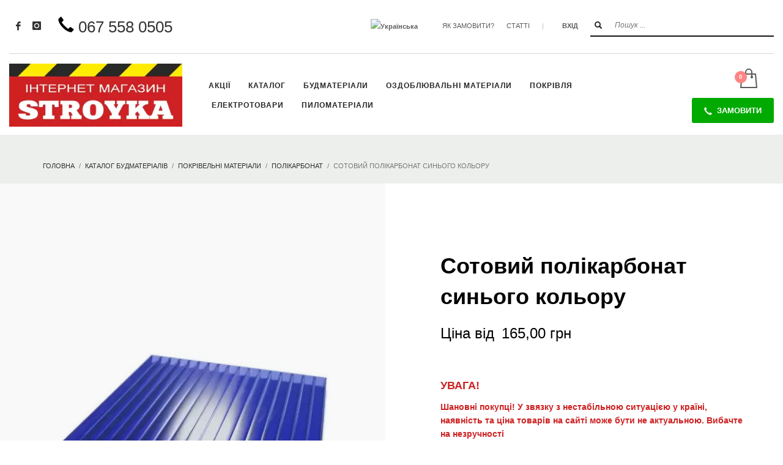

--- FILE ---
content_type: text/html; charset=UTF-8
request_url: https://stroykamarket.com/shop/%D1%81%D0%BE%D1%82%D0%BE%D0%B2%D0%B8%D0%B9-%D0%BF%D0%BE%D0%BB%D1%96%D0%BA%D0%B0%D1%80%D0%B1%D0%BE%D0%BD%D0%B0%D1%82-%D1%81%D0%B8%D0%BD%D1%8C%D0%BE%D0%B3%D0%BE-%D0%BA%D0%BE%D0%BB%D1%8C%D0%BE%D1%80
body_size: 96009
content:
<!DOCTYPE html>
<html lang="uk" dir="ltr">
<head>
<meta charset="UTF-8"/>
<meta name="twitter:widgets:csp" content="on"/>
<link rel="profile" href="http://gmpg.org/xfn/11"/>
<link rel="pingback" href="https://stroykamarket.com/xmlrpc.php"/>
<link rel="preload" href="https://stroykamarket.com/wp-content/plugins/woocommerce/assets/fonts/star.woff" as="font" crossorigin="anonymous">
<link rel="preload" href="https://stroykamarket.com/wp-content/themes/kallyas/template_helpers/icons/glyphicons_halflingsregular/glyphicons_halflingsregular.woff2" as="font" crossorigin="anonymous">
<link rel="preload" href="https://stroykamarket.com/wp-content/themes/kallyas/template_helpers/icons/glyphicons_halflingsregular/glyphicons_halflingsregular.woff" as="font" crossorigin="anonymous">
<style type="text/css" id="wpml-ls-inline-styles-additional-css">.topnav--lang li.languages a[href*="/ru"] { display: none !important; }</style>
<meta name='robots' content='index, follow, max-image-preview:large, max-snippet:-1, max-video-preview:-1' />
<link rel="alternate" hreflang="uk" href="https://stroykamarket.com/shop/%d1%81%d0%be%d1%82%d0%be%d0%b2%d0%b8%d0%b9-%d0%bf%d0%be%d0%bb%d1%96%d0%ba%d0%b0%d1%80%d0%b1%d0%be%d0%bd%d0%b0%d1%82-%d1%81%d0%b8%d0%bd%d1%8c%d0%be%d0%b3%d0%be-%d0%ba%d0%be%d0%bb%d1%8c%d0%be%d1%80" />
<link rel="alternate" hreflang="ru" href="https://stroykamarket.com/ru/shop/%d1%81%d0%be%d1%82%d0%be%d0%b2%d1%8b%d0%b9-%d0%bf%d0%be%d0%bb%d0%b8%d0%ba%d0%b0%d1%80%d0%b1%d0%be%d0%bd%d0%b0%d1%82-%d1%81%d0%b8%d0%bd%d0%b5%d0%b3%d0%be-%d1%86%d0%b2%d0%b5%d1%82%d0%b0" />
<link rel="alternate" hreflang="x-default" href="https://stroykamarket.com/shop/%d1%81%d0%be%d1%82%d0%be%d0%b2%d0%b8%d0%b9-%d0%bf%d0%be%d0%bb%d1%96%d0%ba%d0%b0%d1%80%d0%b1%d0%be%d0%bd%d0%b0%d1%82-%d1%81%d0%b8%d0%bd%d1%8c%d0%be%d0%b3%d0%be-%d0%ba%d0%be%d0%bb%d1%8c%d0%be%d1%80" />


<script data-cfasync="false" data-pagespeed-no-defer>
	var gtm4wp_datalayer_name = "dataLayer";
	var dataLayer = dataLayer || [];
	const gtm4wp_use_sku_instead = 1;
	const gtm4wp_currency = 'UAH';
	const gtm4wp_product_per_impression = 10;
	const gtm4wp_clear_ecommerce = false;
</script>

	
	<title>ᐉ Сотовий полікарбонат синього кольору | «СТРОЙКА» - інтернет магазин</title>
	<meta name="description" content="Купити сотовий полікарбонат синього кольору. Розміри 210х600 см, 210х1200 см. Товщина 4мм, 6мм, 8мм, 10мм. ✓ Порізка ✓ Доставка." />
	<link rel="canonical" href="https://stroykamarket.com/shop/%d1%81%d0%be%d1%82%d0%be%d0%b2%d0%b8%d0%b9-%d0%bf%d0%be%d0%bb%d1%96%d0%ba%d0%b0%d1%80%d0%b1%d0%be%d0%bd%d0%b0%d1%82-%d1%81%d0%b8%d0%bd%d1%8c%d0%be%d0%b3%d0%be-%d0%ba%d0%be%d0%bb%d1%8c%d0%be%d1%80" />
	<meta property="og:locale" content="uk_UA" />
	<meta property="og:type" content="product" />
	<meta property="og:title" content="Сотовий полікарбонат синього кольору" />
	<meta property="og:description" content="Матеріал на замовлення. Товщина 4мм, 6мм, 8мм, 10мм. Розміри 210х600 см, 210х1200 см. Можливість різання поперек кратно 1 метру. Ціна за м2" />
	<meta property="og:url" content="https://stroykamarket.com/shop/%d1%81%d0%be%d1%82%d0%be%d0%b2%d0%b8%d0%b9-%d0%bf%d0%be%d0%bb%d1%96%d0%ba%d0%b0%d1%80%d0%b1%d0%be%d0%bd%d0%b0%d1%82-%d1%81%d0%b8%d0%bd%d1%8c%d0%be%d0%b3%d0%be-%d0%ba%d0%be%d0%bb%d1%8c%d0%be%d1%80" />
	<meta property="og:site_name" content="інтернет-магазин «СТРОЙКА»" />
	<meta property="article:modified_time" content="2022-05-25T09:53:50+00:00" />
	<meta property="og:image" content="https://stroykamarket.com/wp-content/uploads/2018/12/поликарбонат-синий.jpg" />
	<meta property="og:image:width" content="1000" />
	<meta property="og:image:height" content="1000" />
	<meta property="og:image:type" content="image/jpeg" />
	<meta name="twitter:card" content="summary_large_image" />
	<meta name="twitter:site" content="@MagazineStroyka" />
	<meta name="twitter:label1" content="Доступність" />
	<meta name="twitter:data1" content="За передзамовленням" />
	<script type="application/ld+json" class="yoast-schema-graph">{"@context":"https://schema.org","@graph":[{"@type":["WebPage","ItemPage"],"@id":"https://stroykamarket.com/shop/%d1%81%d0%be%d1%82%d0%be%d0%b2%d0%b8%d0%b9-%d0%bf%d0%be%d0%bb%d1%96%d0%ba%d0%b0%d1%80%d0%b1%d0%be%d0%bd%d0%b0%d1%82-%d1%81%d0%b8%d0%bd%d1%8c%d0%be%d0%b3%d0%be-%d0%ba%d0%be%d0%bb%d1%8c%d0%be%d1%80","url":"https://stroykamarket.com/shop/%d1%81%d0%be%d1%82%d0%be%d0%b2%d0%b8%d0%b9-%d0%bf%d0%be%d0%bb%d1%96%d0%ba%d0%b0%d1%80%d0%b1%d0%be%d0%bd%d0%b0%d1%82-%d1%81%d0%b8%d0%bd%d1%8c%d0%be%d0%b3%d0%be-%d0%ba%d0%be%d0%bb%d1%8c%d0%be%d1%80","name":"ᐉ Сотовий полікарбонат синього кольору | «СТРОЙКА» - інтернет магазин","isPartOf":{"@id":"https://stroykamarket.com/?lang=ru/#website"},"primaryImageOfPage":{"@id":"https://stroykamarket.com/shop/%d1%81%d0%be%d1%82%d0%be%d0%b2%d0%b8%d0%b9-%d0%bf%d0%be%d0%bb%d1%96%d0%ba%d0%b0%d1%80%d0%b1%d0%be%d0%bd%d0%b0%d1%82-%d1%81%d0%b8%d0%bd%d1%8c%d0%be%d0%b3%d0%be-%d0%ba%d0%be%d0%bb%d1%8c%d0%be%d1%80#primaryimage"},"image":{"@id":"https://stroykamarket.com/shop/%d1%81%d0%be%d1%82%d0%be%d0%b2%d0%b8%d0%b9-%d0%bf%d0%be%d0%bb%d1%96%d0%ba%d0%b0%d1%80%d0%b1%d0%be%d0%bd%d0%b0%d1%82-%d1%81%d0%b8%d0%bd%d1%8c%d0%be%d0%b3%d0%be-%d0%ba%d0%be%d0%bb%d1%8c%d0%be%d1%80#primaryimage"},"thumbnailUrl":"https://stroykamarket.com/wp-content/uploads/2018/12/поликарбонат-синий.jpg","description":"Купити сотовий полікарбонат синього кольору. Розміри 210х600 см, 210х1200 см. Товщина 4мм, 6мм, 8мм, 10мм. ✓ Порізка ✓ Доставка.","breadcrumb":{"@id":"https://stroykamarket.com/shop/%d1%81%d0%be%d1%82%d0%be%d0%b2%d0%b8%d0%b9-%d0%bf%d0%be%d0%bb%d1%96%d0%ba%d0%b0%d1%80%d0%b1%d0%be%d0%bd%d0%b0%d1%82-%d1%81%d0%b8%d0%bd%d1%8c%d0%be%d0%b3%d0%be-%d0%ba%d0%be%d0%bb%d1%8c%d0%be%d1%80#breadcrumb"},"inLanguage":"uk","potentialAction":{"@type":"BuyAction","target":"https://stroykamarket.com/shop/%d1%81%d0%be%d1%82%d0%be%d0%b2%d0%b8%d0%b9-%d0%bf%d0%be%d0%bb%d1%96%d0%ba%d0%b0%d1%80%d0%b1%d0%be%d0%bd%d0%b0%d1%82-%d1%81%d0%b8%d0%bd%d1%8c%d0%be%d0%b3%d0%be-%d0%ba%d0%be%d0%bb%d1%8c%d0%be%d1%80"}},{"@type":"ImageObject","inLanguage":"uk","@id":"https://stroykamarket.com/shop/%d1%81%d0%be%d1%82%d0%be%d0%b2%d0%b8%d0%b9-%d0%bf%d0%be%d0%bb%d1%96%d0%ba%d0%b0%d1%80%d0%b1%d0%be%d0%bd%d0%b0%d1%82-%d1%81%d0%b8%d0%bd%d1%8c%d0%be%d0%b3%d0%be-%d0%ba%d0%be%d0%bb%d1%8c%d0%be%d1%80#primaryimage","url":"https://stroykamarket.com/wp-content/uploads/2018/12/поликарбонат-синий.jpg","contentUrl":"https://stroykamarket.com/wp-content/uploads/2018/12/поликарбонат-синий.jpg","width":1000,"height":1000,"caption":"полікарбонат синій"},{"@type":"BreadcrumbList","@id":"https://stroykamarket.com/shop/%d1%81%d0%be%d1%82%d0%be%d0%b2%d0%b8%d0%b9-%d0%bf%d0%be%d0%bb%d1%96%d0%ba%d0%b0%d1%80%d0%b1%d0%be%d0%bd%d0%b0%d1%82-%d1%81%d0%b8%d0%bd%d1%8c%d0%be%d0%b3%d0%be-%d0%ba%d0%be%d0%bb%d1%8c%d0%be%d1%80#breadcrumb","itemListElement":[{"@type":"ListItem","position":1,"name":"Головна сторінка","item":"https://stroykamarket.com/"},{"@type":"ListItem","position":2,"name":"Каталог будматеріалів","item":"https://stroykamarket.com/shop"},{"@type":"ListItem","position":3,"name":"Сотовий полікарбонат синього кольору"}]},{"@type":"WebSite","@id":"https://stroykamarket.com/?lang=ru/#website","url":"https://stroykamarket.com/?lang=ru/","name":"інтернет-магазин «СТРОЙКА»","description":"Інтернет-магазин будматеріалів","publisher":{"@id":"https://stroykamarket.com/?lang=ru/#organization"},"potentialAction":[{"@type":"SearchAction","target":{"@type":"EntryPoint","urlTemplate":"https://stroykamarket.com/?lang=ru/?s={search_term_string}"},"query-input":{"@type":"PropertyValueSpecification","valueRequired":true,"valueName":"search_term_string"}}],"inLanguage":"uk"},{"@type":"Organization","@id":"https://stroykamarket.com/?lang=ru/#organization","name":"Інтернет-магазин будматеріалів «СТРОЙКА»","url":"https://stroykamarket.com/?lang=ru/","logo":{"@type":"ImageObject","inLanguage":"uk","@id":"https://stroykamarket.com/?lang=ru/#/schema/logo/image/","url":"https://stroykamarket.com/wp-content/uploads/2018/07/stroyka-logo-red3.png","contentUrl":"https://stroykamarket.com/wp-content/uploads/2018/07/stroyka-logo-red3.png","width":350,"height":128,"caption":"Інтернет-магазин будматеріалів «СТРОЙКА»"},"image":{"@id":"https://stroykamarket.com/?lang=ru/#/schema/logo/image/"},"sameAs":["https://www.facebook.com/675731422783416/","https://x.com/MagazineStroyka","https://www.instagram.com/stroyka.magazine/","https://www.youtube.com/channel/UCYNW-430UE9N-FaNjNKaZQQ"]}]}</script>
	<meta property="product:brand" content="Без бренда" />
	<meta property="og:availability" content="backorder" />
	<meta property="product:availability" content="available for order" />
	<meta property="product:retailer_item_id" content="5196" />
	<meta property="product:condition" content="new" />
	


<link rel='dns-prefetch' href='//js.stripe.com' />
<link rel='dns-prefetch' href='//js-eu1.hs-scripts.com' />
<style id='wp-img-auto-sizes-contain-inline-css' type='text/css'>
img:is([sizes=auto i],[sizes^="auto," i]){contain-intrinsic-size:3000px 1500px}
/*# sourceURL=wp-img-auto-sizes-contain-inline-css */
</style>
<link rel='stylesheet' id='font-awesome-css' href='https://stroykamarket.com/wp-content/plugins/load-more-products-for-woocommerce/berocket/assets/css/font-awesome.min.css?ver=6.9' type='text/css' media='all' />
<style id='font-awesome-inline-css' type='text/css'>
[data-font="FontAwesome"]:before {font-family: 'FontAwesome' !important;content: attr(data-icon) !important;speak: none !important;font-weight: normal !important;font-variant: normal !important;text-transform: none !important;line-height: 1 !important;font-style: normal !important;-webkit-font-smoothing: antialiased !important;-moz-osx-font-smoothing: grayscale !important;}
/*# sourceURL=font-awesome-inline-css */
</style>
<link rel='stylesheet' id='cfw-blocks-styles-css' href='https://stroykamarket.com/wp-content/plugins/wc-checkout/build/css/blocks-styles.css?ver=540cb48d1be171b3b69284627cb4edea' type='text/css' media='all' />
<link rel='stylesheet' id='lfb_frontend-libs-css' href='https://stroykamarket.com/wp-content/plugins/EP_Form_Build/assets/css/lfb_frontendPackedLibs.min.css?ver=10.23' type='text/css' media='all' />
<link rel='stylesheet' id='lfb_frontend-css' href='https://stroykamarket.com/wp-content/plugins/EP_Form_Build/assets/css/lfb_forms.min.css?ver=10.23' type='text/css' media='all' />
<link rel='stylesheet' id='berocket_aapf_widget-style-css' href='https://stroykamarket.com/wp-content/plugins/woocommerce-ajax-filters/assets/frontend/css/fullmain.min.css?ver=3.1.8.1' type='text/css' media='all' />
<link rel='stylesheet' id='wp-block-library-css' href='https://stroykamarket.com/wp-includes/css/dist/block-library/style.min.css?ver=6.9' type='text/css' media='all' />
<link rel='stylesheet' id='wc-blocks-style-css' href='https://stroykamarket.com/wp-content/plugins/woocommerce/assets/client/blocks/wc-blocks.css?ver=wc-10.0.5' type='text/css' media='all' />
<style id='global-styles-inline-css' type='text/css'>
:root{--wp--preset--aspect-ratio--square: 1;--wp--preset--aspect-ratio--4-3: 4/3;--wp--preset--aspect-ratio--3-4: 3/4;--wp--preset--aspect-ratio--3-2: 3/2;--wp--preset--aspect-ratio--2-3: 2/3;--wp--preset--aspect-ratio--16-9: 16/9;--wp--preset--aspect-ratio--9-16: 9/16;--wp--preset--color--black: #000000;--wp--preset--color--cyan-bluish-gray: #abb8c3;--wp--preset--color--white: #ffffff;--wp--preset--color--pale-pink: #f78da7;--wp--preset--color--vivid-red: #cf2e2e;--wp--preset--color--luminous-vivid-orange: #ff6900;--wp--preset--color--luminous-vivid-amber: #fcb900;--wp--preset--color--light-green-cyan: #7bdcb5;--wp--preset--color--vivid-green-cyan: #00d084;--wp--preset--color--pale-cyan-blue: #8ed1fc;--wp--preset--color--vivid-cyan-blue: #0693e3;--wp--preset--color--vivid-purple: #9b51e0;--wp--preset--gradient--vivid-cyan-blue-to-vivid-purple: linear-gradient(135deg,rgb(6,147,227) 0%,rgb(155,81,224) 100%);--wp--preset--gradient--light-green-cyan-to-vivid-green-cyan: linear-gradient(135deg,rgb(122,220,180) 0%,rgb(0,208,130) 100%);--wp--preset--gradient--luminous-vivid-amber-to-luminous-vivid-orange: linear-gradient(135deg,rgb(252,185,0) 0%,rgb(255,105,0) 100%);--wp--preset--gradient--luminous-vivid-orange-to-vivid-red: linear-gradient(135deg,rgb(255,105,0) 0%,rgb(207,46,46) 100%);--wp--preset--gradient--very-light-gray-to-cyan-bluish-gray: linear-gradient(135deg,rgb(238,238,238) 0%,rgb(169,184,195) 100%);--wp--preset--gradient--cool-to-warm-spectrum: linear-gradient(135deg,rgb(74,234,220) 0%,rgb(151,120,209) 20%,rgb(207,42,186) 40%,rgb(238,44,130) 60%,rgb(251,105,98) 80%,rgb(254,248,76) 100%);--wp--preset--gradient--blush-light-purple: linear-gradient(135deg,rgb(255,206,236) 0%,rgb(152,150,240) 100%);--wp--preset--gradient--blush-bordeaux: linear-gradient(135deg,rgb(254,205,165) 0%,rgb(254,45,45) 50%,rgb(107,0,62) 100%);--wp--preset--gradient--luminous-dusk: linear-gradient(135deg,rgb(255,203,112) 0%,rgb(199,81,192) 50%,rgb(65,88,208) 100%);--wp--preset--gradient--pale-ocean: linear-gradient(135deg,rgb(255,245,203) 0%,rgb(182,227,212) 50%,rgb(51,167,181) 100%);--wp--preset--gradient--electric-grass: linear-gradient(135deg,rgb(202,248,128) 0%,rgb(113,206,126) 100%);--wp--preset--gradient--midnight: linear-gradient(135deg,rgb(2,3,129) 0%,rgb(40,116,252) 100%);--wp--preset--font-size--small: 13px;--wp--preset--font-size--medium: 20px;--wp--preset--font-size--large: 36px;--wp--preset--font-size--x-large: 42px;--wp--preset--spacing--20: 0.44rem;--wp--preset--spacing--30: 0.67rem;--wp--preset--spacing--40: 1rem;--wp--preset--spacing--50: 1.5rem;--wp--preset--spacing--60: 2.25rem;--wp--preset--spacing--70: 3.38rem;--wp--preset--spacing--80: 5.06rem;--wp--preset--shadow--natural: 6px 6px 9px rgba(0, 0, 0, 0.2);--wp--preset--shadow--deep: 12px 12px 50px rgba(0, 0, 0, 0.4);--wp--preset--shadow--sharp: 6px 6px 0px rgba(0, 0, 0, 0.2);--wp--preset--shadow--outlined: 6px 6px 0px -3px rgb(255, 255, 255), 6px 6px rgb(0, 0, 0);--wp--preset--shadow--crisp: 6px 6px 0px rgb(0, 0, 0);}:where(.is-layout-flex){gap: 0.5em;}:where(.is-layout-grid){gap: 0.5em;}body .is-layout-flex{display: flex;}.is-layout-flex{flex-wrap: wrap;align-items: center;}.is-layout-flex > :is(*, div){margin: 0;}body .is-layout-grid{display: grid;}.is-layout-grid > :is(*, div){margin: 0;}:where(.wp-block-columns.is-layout-flex){gap: 2em;}:where(.wp-block-columns.is-layout-grid){gap: 2em;}:where(.wp-block-post-template.is-layout-flex){gap: 1.25em;}:where(.wp-block-post-template.is-layout-grid){gap: 1.25em;}.has-black-color{color: var(--wp--preset--color--black) !important;}.has-cyan-bluish-gray-color{color: var(--wp--preset--color--cyan-bluish-gray) !important;}.has-white-color{color: var(--wp--preset--color--white) !important;}.has-pale-pink-color{color: var(--wp--preset--color--pale-pink) !important;}.has-vivid-red-color{color: var(--wp--preset--color--vivid-red) !important;}.has-luminous-vivid-orange-color{color: var(--wp--preset--color--luminous-vivid-orange) !important;}.has-luminous-vivid-amber-color{color: var(--wp--preset--color--luminous-vivid-amber) !important;}.has-light-green-cyan-color{color: var(--wp--preset--color--light-green-cyan) !important;}.has-vivid-green-cyan-color{color: var(--wp--preset--color--vivid-green-cyan) !important;}.has-pale-cyan-blue-color{color: var(--wp--preset--color--pale-cyan-blue) !important;}.has-vivid-cyan-blue-color{color: var(--wp--preset--color--vivid-cyan-blue) !important;}.has-vivid-purple-color{color: var(--wp--preset--color--vivid-purple) !important;}.has-black-background-color{background-color: var(--wp--preset--color--black) !important;}.has-cyan-bluish-gray-background-color{background-color: var(--wp--preset--color--cyan-bluish-gray) !important;}.has-white-background-color{background-color: var(--wp--preset--color--white) !important;}.has-pale-pink-background-color{background-color: var(--wp--preset--color--pale-pink) !important;}.has-vivid-red-background-color{background-color: var(--wp--preset--color--vivid-red) !important;}.has-luminous-vivid-orange-background-color{background-color: var(--wp--preset--color--luminous-vivid-orange) !important;}.has-luminous-vivid-amber-background-color{background-color: var(--wp--preset--color--luminous-vivid-amber) !important;}.has-light-green-cyan-background-color{background-color: var(--wp--preset--color--light-green-cyan) !important;}.has-vivid-green-cyan-background-color{background-color: var(--wp--preset--color--vivid-green-cyan) !important;}.has-pale-cyan-blue-background-color{background-color: var(--wp--preset--color--pale-cyan-blue) !important;}.has-vivid-cyan-blue-background-color{background-color: var(--wp--preset--color--vivid-cyan-blue) !important;}.has-vivid-purple-background-color{background-color: var(--wp--preset--color--vivid-purple) !important;}.has-black-border-color{border-color: var(--wp--preset--color--black) !important;}.has-cyan-bluish-gray-border-color{border-color: var(--wp--preset--color--cyan-bluish-gray) !important;}.has-white-border-color{border-color: var(--wp--preset--color--white) !important;}.has-pale-pink-border-color{border-color: var(--wp--preset--color--pale-pink) !important;}.has-vivid-red-border-color{border-color: var(--wp--preset--color--vivid-red) !important;}.has-luminous-vivid-orange-border-color{border-color: var(--wp--preset--color--luminous-vivid-orange) !important;}.has-luminous-vivid-amber-border-color{border-color: var(--wp--preset--color--luminous-vivid-amber) !important;}.has-light-green-cyan-border-color{border-color: var(--wp--preset--color--light-green-cyan) !important;}.has-vivid-green-cyan-border-color{border-color: var(--wp--preset--color--vivid-green-cyan) !important;}.has-pale-cyan-blue-border-color{border-color: var(--wp--preset--color--pale-cyan-blue) !important;}.has-vivid-cyan-blue-border-color{border-color: var(--wp--preset--color--vivid-cyan-blue) !important;}.has-vivid-purple-border-color{border-color: var(--wp--preset--color--vivid-purple) !important;}.has-vivid-cyan-blue-to-vivid-purple-gradient-background{background: var(--wp--preset--gradient--vivid-cyan-blue-to-vivid-purple) !important;}.has-light-green-cyan-to-vivid-green-cyan-gradient-background{background: var(--wp--preset--gradient--light-green-cyan-to-vivid-green-cyan) !important;}.has-luminous-vivid-amber-to-luminous-vivid-orange-gradient-background{background: var(--wp--preset--gradient--luminous-vivid-amber-to-luminous-vivid-orange) !important;}.has-luminous-vivid-orange-to-vivid-red-gradient-background{background: var(--wp--preset--gradient--luminous-vivid-orange-to-vivid-red) !important;}.has-very-light-gray-to-cyan-bluish-gray-gradient-background{background: var(--wp--preset--gradient--very-light-gray-to-cyan-bluish-gray) !important;}.has-cool-to-warm-spectrum-gradient-background{background: var(--wp--preset--gradient--cool-to-warm-spectrum) !important;}.has-blush-light-purple-gradient-background{background: var(--wp--preset--gradient--blush-light-purple) !important;}.has-blush-bordeaux-gradient-background{background: var(--wp--preset--gradient--blush-bordeaux) !important;}.has-luminous-dusk-gradient-background{background: var(--wp--preset--gradient--luminous-dusk) !important;}.has-pale-ocean-gradient-background{background: var(--wp--preset--gradient--pale-ocean) !important;}.has-electric-grass-gradient-background{background: var(--wp--preset--gradient--electric-grass) !important;}.has-midnight-gradient-background{background: var(--wp--preset--gradient--midnight) !important;}.has-small-font-size{font-size: var(--wp--preset--font-size--small) !important;}.has-medium-font-size{font-size: var(--wp--preset--font-size--medium) !important;}.has-large-font-size{font-size: var(--wp--preset--font-size--large) !important;}.has-x-large-font-size{font-size: var(--wp--preset--font-size--x-large) !important;}
/*# sourceURL=global-styles-inline-css */
</style>

<style id='classic-theme-styles-inline-css' type='text/css'>
/*! This file is auto-generated */
.wp-block-button__link{color:#fff;background-color:#32373c;border-radius:9999px;box-shadow:none;text-decoration:none;padding:calc(.667em + 2px) calc(1.333em + 2px);font-size:1.125em}.wp-block-file__button{background:#32373c;color:#fff;text-decoration:none}
/*# sourceURL=/wp-includes/css/classic-themes.min.css */
</style>
<link rel='stylesheet' id='cookie-notice-front-css' href='https://stroykamarket.com/wp-content/plugins/cookie-notice/css/front.min.css?ver=2.5.7' type='text/css' media='all' />
<link rel='stylesheet' id='photoswipe-css' href='https://stroykamarket.com/wp-content/plugins/woocommerce/assets/css/photoswipe/photoswipe.min.css?ver=10.0.5' type='text/css' media='all' />
<link rel='stylesheet' id='photoswipe-default-skin-css' href='https://stroykamarket.com/wp-content/plugins/woocommerce/assets/css/photoswipe/default-skin/default-skin.min.css?ver=10.0.5' type='text/css' media='all' />
<link rel='stylesheet' id='woocommerce-layout-css' href='https://stroykamarket.com/wp-content/plugins/woocommerce/assets/css/woocommerce-layout.css?ver=10.0.5' type='text/css' media='all' />
<link rel='stylesheet' id='woocommerce-smallscreen-css' href='https://stroykamarket.com/wp-content/plugins/woocommerce/assets/css/woocommerce-smallscreen.css?ver=10.0.5' type='text/css' media='only screen and (max-width: 767px)' />
<link rel='stylesheet' id='woocommerce-general-css' href='https://stroykamarket.com/wp-content/plugins/woocommerce/assets/css/woocommerce.css?ver=10.0.5' type='text/css' media='all' />
<style id='woocommerce-inline-inline-css' type='text/css'>
.woocommerce form .form-row .required { visibility: visible; }
.woocommerce form .form-row .required { visibility: visible; }
/*# sourceURL=woocommerce-inline-inline-css */
</style>
<link rel='stylesheet' id='brands-styles-css' href='https://stroykamarket.com/wp-content/plugins/woocommerce/assets/css/brands.css?ver=10.0.5' type='text/css' media='all' />
<link rel='stylesheet' id='kallyas-styles-css' href='https://stroykamarket.com/wp-content/themes/kallyas/style.css?ver=4.22.0' type='text/css' media='all' />
<link rel='stylesheet' id='th-bootstrap-styles-css' href='https://stroykamarket.com/wp-content/themes/kallyas/css/bootstrap.min.css?ver=4.22.0' type='text/css' media='all' />
<link rel='stylesheet' id='th-theme-template-styles-css' href='https://stroykamarket.com/wp-content/themes/kallyas/css/template.min.css?ver=4.22.0' type='text/css' media='all' />
<link rel='stylesheet' id='woocommerce-overrides-css' href='https://stroykamarket.com/wp-content/themes/kallyas/css/plugins/kl-woocommerce.css?ver=4.22.0' type='text/css' media='all' />
<link rel='stylesheet' id='cfw-grid-css' href='https://stroykamarket.com/wp-content/plugins/wc-checkout/build/css/cfw-grid.css?ver=6a0f2c799dcabef9c9e4c8bd0a013c24' type='text/css' media='all' />
<link rel='stylesheet' id='cfw-side-cart-styles-css' href='https://stroykamarket.com/wp-content/plugins/wc-checkout/build/css/side-cart-styles.css?ver=eb486c52ab7ab03ba580fefd2c6140f0' type='text/css' media='all' />
<style id='cfw-side-cart-styles-inline-css' type='text/css'>
:root, body { 
	--cfw-body-background-color: #ffffff;
	--cfw-body-text-color: #333333;
	--cfw-header-background-color: #cc3300;
	--cfw-header-bottom-margin: 2em;
	--cfw-footer-background-color: #000000;
	--cfw-footer-top-margin: 2em;
	--cfw-cart-summary-background-color: #f8f8f8;
	--cfw-cart-summary-mobile-background-color: #fafafa;
	--cfw-cart-summary-text-color: #333333;
	--cfw-cart-summary-link-color: #0073aa;
	--cfw-header-text-color: #ffffff;
	--cfw-footer-text-color: #999999;
	--cfw-body-link-color: #cc3300;
	--cfw-buttons-primary-background-color: #04c304;
	--cfw-buttons-primary-text-color: #ffffff;
	--cfw-buttons-primary-hover-background-color: #0bdb04;
	--cfw-buttons-primary-hover-text-color: #ffffff;
	--cfw-buttons-secondary-background-color: #999999;
	--cfw-buttons-secondary-text-color: #ffffff;
	--cfw-buttons-secondary-hover-background-color: #666666;
	--cfw-buttons-secondary-hover-text-color: #ffffff;
	--cfw-cart-summary-item-quantity-background-color: #333333;
	--cfw-cart-summary-item-quantity-text-color: #ffffff;
	--cfw-breadcrumb-completed-text-color: #cc3300;
	--cfw-breadcrumb-current-text-color: #cc3300;
	--cfw-breadcrumb-next-text-color: #cc3300;
	--cfw-breadcrumb-completed-accent-color: #cc3300;
	--cfw-breadcrumb-current-accent-color: #cc3300;
	--cfw-breadcrumb-next-accent-color: #cc3300;
	--cfw-logo-url: url();
	--cfw-side-cart-free-shipping-progress-indicator: #333333;
	--cfw-side-cart-free-shipping-progress-background: #f5f5f5;
	--cfw-side-cart-button-bottom-position: 200px;
	--cfw-side-cart-button-right-position: 10px;
	--cfw-side-cart-icon-color: #222222;
	--cfw-side-cart-icon-width: 34px;
 }
html { background: var(--cfw-body-background-color) !important; }

/*# sourceURL=cfw-side-cart-styles-inline-css */
</style>
<link rel='stylesheet' id='zion-frontend-css' href='https://stroykamarket.com/wp-content/themes/kallyas/framework/zion-builder/assets/css/znb_frontend.css?ver=1.2.1' type='text/css' media='all' />
<link rel='stylesheet' id='30832-layout.css-css' href='https://stroykamarket.com/wp-content/uploads/zion-builder/cache/30832-layout.css?ver=8b41a8c0ff49fb15e216cb2bba1e136e' type='text/css' media='all' />
<link rel='stylesheet' id='kallyas-child-css' href='https://stroykamarket.com/wp-content/themes/kallyas-child/style.css?ver=4.22.0' type='text/css' media='all' />
<link rel='stylesheet' id='kallyas-addon-nav-overlay-css-css' href='https://stroykamarket.com/wp-content/plugins/kallyas-addon-nav-overlay/assets/styles.min.css?ver=1.0.10' type='text/css' media='all' />
<link rel='stylesheet' id='th-theme-print-stylesheet-css' href='https://stroykamarket.com/wp-content/themes/kallyas/css/print.css?ver=4.22.0' type='text/css' media='print' />
<link rel='stylesheet' id='th-theme-options-styles-css' href='//stroykamarket.com/wp-content/uploads/zn_dynamic.css?ver=1755520545' type='text/css' media='all' />
<script type="text/template" id="tmpl-variation-template">
	<div class="woocommerce-variation-description">{{{ data.variation.variation_description }}}</div>
	<div class="woocommerce-variation-price">{{{ data.variation.price_html }}}</div>
	<div class="woocommerce-variation-availability">{{{ data.variation.availability_html }}}</div>
</script>
<script type="text/template" id="tmpl-unavailable-variation-template">
	<p role="alert">На жаль, цей товар недоступний. Будь ласка, виберіть інше поєднання.</p>
</script>
<script type="text/javascript" src="https://stroykamarket.com/wp-includes/js/jquery/jquery.min.js?ver=3.7.1" id="jquery-core-js"></script>
<script type="text/javascript" src="https://stroykamarket.com/wp-includes/js/jquery/jquery-migrate.min.js?ver=3.4.1" id="jquery-migrate-js"></script>
<script type="text/javascript" src="https://stroykamarket.com/wp-includes/js/jquery/ui/core.min.js?ver=1.13.3" id="jquery-ui-core-js"></script>
<script type="text/javascript" src="https://stroykamarket.com/wp-includes/js/jquery/ui/tooltip.min.js?ver=1.13.3" id="jquery-ui-tooltip-js"></script>
<script type="text/javascript" src="https://stroykamarket.com/wp-includes/js/jquery/ui/mouse.min.js?ver=1.13.3" id="jquery-ui-mouse-js"></script>
<script type="text/javascript" src="https://stroykamarket.com/wp-includes/js/jquery/ui/slider.min.js?ver=1.13.3" id="jquery-ui-slider-js"></script>
<script type="text/javascript" src="https://stroykamarket.com/wp-includes/js/jquery/ui/datepicker.min.js?ver=1.13.3" id="jquery-ui-datepicker-js"></script>
<script type="text/javascript" id="jquery-ui-datepicker-js-after">
/* <![CDATA[ */
jQuery(function(jQuery){jQuery.datepicker.setDefaults({"closeText":"\u0417\u0430\u043a\u0440\u0438\u0442\u0438","currentText":"\u0421\u044c\u043e\u0433\u043e\u0434\u043d\u0456","monthNames":["\u0421\u0456\u0447\u0435\u043d\u044c","\u041b\u044e\u0442\u0438\u0439","\u0411\u0435\u0440\u0435\u0437\u0435\u043d\u044c","\u041a\u0432\u0456\u0442\u0435\u043d\u044c","\u0422\u0440\u0430\u0432\u0435\u043d\u044c","\u0427\u0435\u0440\u0432\u0435\u043d\u044c","\u041b\u0438\u043f\u0435\u043d\u044c","\u0421\u0435\u0440\u043f\u0435\u043d\u044c","\u0412\u0435\u0440\u0435\u0441\u0435\u043d\u044c","\u0416\u043e\u0432\u0442\u0435\u043d\u044c","\u041b\u0438\u0441\u0442\u043e\u043f\u0430\u0434","\u0413\u0440\u0443\u0434\u0435\u043d\u044c"],"monthNamesShort":["\u0421\u0456\u0447","\u041b\u044e\u0442","\u0411\u0435\u0440","\u041a\u0432\u0456","\u0422\u0440\u0430","\u0427\u0435\u0440","\u041b\u0438\u043f","\u0421\u0435\u0440","\u0412\u0435\u0440","\u0416\u043e\u0432","\u041b\u0438\u0441","\u0413\u0440\u0443"],"nextText":"\u0414\u0430\u043b\u0456","prevText":"\u041f\u043e\u043f\u0435\u0440\u0435\u0434\u043d\u0456\u0439","dayNames":["\u041d\u0435\u0434\u0456\u043b\u044f","\u041f\u043e\u043d\u0435\u0434\u0456\u043b\u043e\u043a","\u0412\u0456\u0432\u0442\u043e\u0440\u043e\u043a","\u0421\u0435\u0440\u0435\u0434\u0430","\u0427\u0435\u0442\u0432\u0435\u0440","\u041f\u2019\u044f\u0442\u043d\u0438\u0446\u044f","\u0421\u0443\u0431\u043e\u0442\u0430"],"dayNamesShort":["\u041d\u0434","\u041f\u043d","\u0412\u0442","\u0421\u0440","\u0427\u0442","\u041f\u0442","\u0421\u0431"],"dayNamesMin":["\u041d\u0434","\u041f\u043d","\u0412\u0442","\u0421\u0440","\u0427\u0442","\u041f\u0442","\u0421\u0431"],"dateFormat":"dd.mm.yy","firstDay":1,"isRTL":false});});
//# sourceURL=jquery-ui-datepicker-js-after
/* ]]> */
</script>
<script type="text/javascript" src="https://stroykamarket.com/wp-includes/js/jquery/ui/effect.min.js?ver=1.13.3" id="jquery-effects-core-js"></script>
<script type="text/javascript" src="https://stroykamarket.com/wp-includes/js/jquery/ui/menu.min.js?ver=1.13.3" id="jquery-ui-menu-js"></script>
<script type="text/javascript" src="https://stroykamarket.com/wp-includes/js/dist/dom-ready.min.js?ver=f77871ff7694fffea381" id="wp-dom-ready-js"></script>
<script type="text/javascript" src="https://stroykamarket.com/wp-includes/js/dist/hooks.min.js?ver=dd5603f07f9220ed27f1" id="wp-hooks-js"></script>
<script type="text/javascript" src="https://stroykamarket.com/wp-includes/js/dist/i18n.min.js?ver=c26c3dc7bed366793375" id="wp-i18n-js"></script>
<script type="text/javascript" id="wp-i18n-js-after">
/* <![CDATA[ */
wp.i18n.setLocaleData( { 'text direction\u0004ltr': [ 'ltr' ] } );
//# sourceURL=wp-i18n-js-after
/* ]]> */
</script>
<script type="text/javascript" id="wp-a11y-js-translations">
/* <![CDATA[ */
( function( domain, translations ) {
	var localeData = translations.locale_data[ domain ] || translations.locale_data.messages;
	localeData[""].domain = domain;
	wp.i18n.setLocaleData( localeData, domain );
} )( "default", {"translation-revision-date":"2025-04-18 21:10:00+0000","generator":"GlotPress\/4.0.1","domain":"messages","locale_data":{"messages":{"":{"domain":"messages","plural-forms":"nplurals=3; plural=(n % 10 == 1 && n % 100 != 11) ? 0 : ((n % 10 >= 2 && n % 10 <= 4 && (n % 100 < 12 || n % 100 > 14)) ? 1 : 2);","lang":"uk_UA"},"Notifications":["\u0421\u043f\u043e\u0432\u0456\u0449\u0435\u043d\u043d\u044f"]}},"comment":{"reference":"wp-includes\/js\/dist\/a11y.js"}} );
//# sourceURL=wp-a11y-js-translations
/* ]]> */
</script>
<script type="text/javascript" src="https://stroykamarket.com/wp-includes/js/dist/a11y.min.js?ver=cb460b4676c94bd228ed" id="wp-a11y-js"></script>
<script type="text/javascript" src="https://stroykamarket.com/wp-includes/js/jquery/ui/autocomplete.min.js?ver=1.13.3" id="jquery-ui-autocomplete-js"></script>
<script type="text/javascript" src="https://stroykamarket.com/wp-content/plugins/EP_Form_Build/assets/js/jquery.ui.touch-punch.min.js?ver=10.23" id="touchpunch-js"></script>
<script type="text/javascript" src="https://stroykamarket.com/wp-content/plugins/EP_Form_Build/assets/js/lfb_frontendPackedLibs.min.js?ver=10.23" id="lfb_frontend-libs-js"></script>
<script type="text/javascript" src="https://stroykamarket.com/wp-content/plugins/EP_Form_Build/assets/js/datepickerLocale/bootstrap-datetimepicker.ru.js?ver=10.23" id="lfb_datetimepicker-locale-ru-js"></script>
<script type="text/javascript" src="https://js.stripe.com/v3/?ver=3" id="lfb_stripe-js"></script>
<script type="text/javascript" src="https://stroykamarket.com/wp-content/plugins/EP_Form_Build/assets/js/datepickerLocale/bootstrap-datetimepicker.ua.js?ver=10.23" id="lfb_datetimepicker-locale-ua-js"></script>
<script type="text/javascript" id="lfb_frontend-js-extra">
/* <![CDATA[ */
var lfb_forms = [{"currentRef":0,"refVarName":"ref","stepsColorBackground":"#ecf0f1","homeUrl":"https://stroykamarket.com","ajaxurl":"https://stroykamarket.com/wp-admin/admin-ajax.php","initialPrice":"0","max_price":"4000","percentToPay":"100","fixedToPay":"100","payMode":"","currency":"$","currencyPosition":"left","intro_enabled":"1","save_to_cart":"0","save_to_cart_edd":"0","colorA":"#1ABC9C","animationsSpeed":"0.5","email_toUser":"1","showSteps":"0","formID":"1","gravityFormID":"0","showInitialPrice":"1","disableTipMobile":"0","legalNoticeEnable":"0","links":[{"id":"127","formID":"1","originID":"5","destinationID":"4","conditions":"[]","operator":""},{"id":"128","formID":"1","originID":"2","destinationID":"5","conditions":"[]","operator":""},{"id":"129","formID":"1","originID":"9","destinationID":"1","conditions":"[{\"interaction\":\"9_22\",\"action\":\"clicked\"}]","operator":"OR"},{"id":"130","formID":"1","originID":"1","destinationID":"2","conditions":"[]","operator":""},{"id":"131","formID":"1","originID":"9","destinationID":"11","conditions":"[{\"interaction\":\"9_24\",\"action\":\"clicked\"}]","operator":""},{"id":"132","formID":"1","originID":"11","destinationID":"12","conditions":"[{\"interaction\":\"11_27\",\"action\":\"clicked\"}]","operator":""},{"id":"133","formID":"1","originID":"12","destinationID":"13","conditions":"[]","operator":""},{"id":"134","formID":"1","originID":"11","destinationID":"13","conditions":"[]","operator":""}],"usingCalculationItems":[],"close_url":"#","redirections":[],"useRedirectionConditions":"0","usePdf":0,"txt_yes":"Yes","txt_no":"No","txt_lastBtn":"ORDER MY WEBSITE","txt_btnStep":"NEXT STEP","dateFormat":"dd.mm.yyyy","datePickerLanguage":"","thousandsSeparator":",","decimalsSeparator":".","millionSeparator":"","billionsSeparator":"","summary_hideQt":"0","summary_hideZero":"0","summary_hideZeroQt":"0","summary_hidePrices":"0","summary_hideZeroDecimals":"0","groupAutoClick":"0","filesUpload_text":"Drop files here to upload","filesUploadSize_text":"File is too big (max size: {{maxFilesize}}MB)","filesUploadType_text":"Invalid file type","filesUploadLimit_text":"You can not upload any more files","sendContactASAP":"0","showTotalBottom":"0","stripePubKey":"","scrollTopMargin":"0","scrollTopMarginMobile":"0","redirectionDelay":"5","gmap_key":"","txtDistanceError":"Calculating the distance could not be performed, please verify the input addresses","captchaUrl":"https://stroykamarket.com/wp-content/plugins/EP_Form_Build/includes/captcha/get_captcha.php","summary_noDecimals":"0","scrollTopPage":"0","disableDropdowns":"1","imgIconStyle":"circle","summary_hideFinalStep":"0","timeModeAM":"1","enableShineFxBtn":"1","summary_showAllPricesEmail":"0","imgTitlesStyle":"","lastS":"1637309678880","verifyEmail":"0","emptyWooCart":"0","sendUrlVariables":"0","sendVariablesMethod":"","enableZapier":"0","zapierWebHook":"","summary_showDescriptions":"0","imgPreview":"https://stroykamarket.com/wp-content/plugins/EP_Form_Build/assets/img/file-3-128.png","progressBarPriceType":"","razorpay_publishKey":"","razorpay_logoImg":"https://stroykamarket.com/wp-content/plugins/EP_Form_Build/assets/img/creditCard@2x.png","variables":[],"useEmailVerification":"0","txt_emailActivationCode":"Fill your verifiation code here","txt_emailActivationInfo":"A unique verification code has just been sent to you by email, please copy it in the field below to validate your email address.","useCaptcha":"0","recaptcha3Key":"","distancesMode":"route","enableCustomerAccount":"0","txtCustomersDataForgotPassSent":"Your password has been sent by email","txtCustomersDataForgotPassLink":"Send me my password","emailCustomerLinks":"0","enablePdfDownload":"0","useSignature":"0","useVAT":"0","vatAmount":"20","vatLabel":"V.A.T","autocloseDatepicker":"0","floatSummary_showInfo":"0","hideFinalbtn":"0","cartPage":"","disableScroll":"0","color_summaryTheadBg":"#1ABC9C","color_summaryTheadTxt":"#ffffff","color_summaryStepBg":"#bdc3c7","color_summaryStepTxt":"#ffffff","color_summaryTbodyBg":"#ffffff","color_summaryTbodyTxt":"#bdc3c7","debugCalculations":"0"},{"currentRef":0,"refVarName":"ref","stepsColorBackground":"#ffffff","homeUrl":"https://stroykamarket.com","ajaxurl":"https://stroykamarket.com/wp-admin/admin-ajax.php","initialPrice":"0","max_price":"0","percentToPay":"100","fixedToPay":"100","payMode":"","currency":"\u0433\u0440\u043d.","currencyPosition":"right","intro_enabled":"0","save_to_cart":"0","save_to_cart_edd":"0","colorA":"#3bd5db","animationsSpeed":"0","email_toUser":"0","showSteps":"2","formID":"4","gravityFormID":"0","showInitialPrice":"0","disableTipMobile":"0","legalNoticeEnable":"0","links":[],"usingCalculationItems":[],"close_url":"#","redirections":[],"useRedirectionConditions":"0","usePdf":0,"txt_yes":"Yes","txt_no":"No","txt_lastBtn":"\u041f\u0420\u041e\u0421\u0427\u0418\u0422\u0410\u0422\u042c","txt_btnStep":"\u0414\u0410\u041b\u0415\u0415","dateFormat":"dd.mm.yyyy","datePickerLanguage":"ru","thousandsSeparator":",","decimalsSeparator":".","millionSeparator":"","billionsSeparator":"","summary_hideQt":"1","summary_hideZero":"0","summary_hideZeroQt":"0","summary_hidePrices":"0","summary_hideZeroDecimals":"0","groupAutoClick":"0","filesUpload_text":"Drop files here to upload","filesUploadSize_text":"File is too big (max size: {{maxFilesize}}MB)","filesUploadType_text":"Invalid file type","filesUploadLimit_text":"You can not upload any more files","sendContactASAP":"0","showTotalBottom":"0","stripePubKey":"","scrollTopMargin":"0","scrollTopMarginMobile":"0","redirectionDelay":"5","gmap_key":"","txtDistanceError":"Calculating the distance could not be performed, please verify the input addresses","captchaUrl":"https://stroykamarket.com/wp-content/plugins/EP_Form_Build/includes/captcha/get_captcha.php","summary_noDecimals":"0","scrollTopPage":"0","disableDropdowns":"1","imgIconStyle":"zoom","summary_hideFinalStep":"0","timeModeAM":"0","enableShineFxBtn":"1","summary_showAllPricesEmail":"0","imgTitlesStyle":"static","lastS":"1662452554130","verifyEmail":"0","emptyWooCart":"0","sendUrlVariables":"0","sendVariablesMethod":"","enableZapier":"0","zapierWebHook":"","summary_showDescriptions":"0","imgPreview":"https://stroykamarket.com/wp-content/plugins/EP_Form_Build/assets/img/file-3-128.png","progressBarPriceType":"","razorpay_publishKey":"","razorpay_logoImg":"https://stroykamarket.com/wp-content/plugins/EP_Form_Build/assets/img/creditCard@2x.png","variables":[],"useEmailVerification":"0","txt_emailActivationCode":"Fill your verifiation code here","txt_emailActivationInfo":"A unique verification code has just been sent to you by email, please copy it in the field below to validate your email address.","useCaptcha":"0","recaptcha3Key":"","distancesMode":"route","enableCustomerAccount":"0","txtCustomersDataForgotPassSent":"Your password has been sent by email","txtCustomersDataForgotPassLink":"Send me my password","emailCustomerLinks":"0","enablePdfDownload":"0","useSignature":"0","useVAT":"0","vatAmount":"20","vatLabel":"V.A.T","autocloseDatepicker":"0","floatSummary_showInfo":"0","hideFinalbtn":"0","cartPage":"","disableScroll":"0","color_summaryTheadBg":"#3bd5db","color_summaryTheadTxt":"#ffffff","color_summaryStepBg":"#666666","color_summaryStepTxt":"#ffffff","color_summaryTbodyBg":"#ffffff","color_summaryTbodyTxt":"#666666","debugCalculations":"0"},{"currentRef":0,"refVarName":"ref","stepsColorBackground":"#222f3e","homeUrl":"https://stroykamarket.com","ajaxurl":"https://stroykamarket.com/wp-admin/admin-ajax.php","initialPrice":"0","max_price":"0","percentToPay":"100","fixedToPay":"100","payMode":"","currency":"$","currencyPosition":"left","intro_enabled":"0","save_to_cart":"0","save_to_cart_edd":"0","colorA":"#00d2d3","animationsSpeed":"0.2","email_toUser":"0","showSteps":"1","formID":"5","gravityFormID":"0","showInitialPrice":"0","disableTipMobile":"0","legalNoticeEnable":"0","links":[{"id":"40","formID":"5","originID":"40","destinationID":"41","conditions":"[]","operator":""},{"id":"41","formID":"5","originID":"38","destinationID":"39","conditions":"[{\"interaction\":\"38_93\",\"action\":\"clicked\"}]","operator":""},{"id":"42","formID":"5","originID":"39","destinationID":"40","conditions":"[{\"interaction\":\"39_96\",\"action\":\"clicked\"}]","operator":""},{"id":"43","formID":"5","originID":"34","destinationID":"35","conditions":"[]","operator":""},{"id":"44","formID":"5","originID":"38","destinationID":"34","conditions":"[{\"interaction\":\"38_92\",\"action\":\"clicked\"}]","operator":""},{"id":"45","formID":"5","originID":"35","destinationID":"36","conditions":"[]","operator":""},{"id":"46","formID":"5","originID":"36","destinationID":"37","conditions":"[]","operator":""},{"id":"47","formID":"5","originID":"39","destinationID":"41","conditions":"[]","operator":""},{"id":"56","formID":"5","originID":"53","destinationID":"54","conditions":"[]","operator":""},{"id":"57","formID":"5","originID":"54","destinationID":"55","conditions":"[]","operator":""},{"id":"58","formID":"5","originID":"55","destinationID":"56","conditions":"[]","operator":""},{"id":"59","formID":"5","originID":"56","destinationID":"57","conditions":"[]","operator":""}],"usingCalculationItems":[{"id":"197","calculation":"4\n","calculationQt":"","variableCalculation":""}],"close_url":"","redirections":[],"useRedirectionConditions":"0","usePdf":0,"txt_yes":"Yes","txt_no":"No","txt_lastBtn":"ORDER","txt_btnStep":"NEXT STEP","dateFormat":"dd.mm.yyyy","datePickerLanguage":"","thousandsSeparator":",","decimalsSeparator":".","millionSeparator":"","billionsSeparator":"","summary_hideQt":"0","summary_hideZero":"0","summary_hideZeroQt":"0","summary_hidePrices":"0","summary_hideZeroDecimals":"0","groupAutoClick":"0","filesUpload_text":"Drop files here to upload","filesUploadSize_text":"File is too big (max size: {{maxFilesize}}MB)","filesUploadType_text":"Invalid file type","filesUploadLimit_text":"You can not upload any more files","sendContactASAP":"0","showTotalBottom":"1","stripePubKey":"pk_test_eCr9TTsiAjVVxLA7kUnHzp1A","scrollTopMargin":"0","scrollTopMarginMobile":"0","redirectionDelay":"5","gmap_key":"","txtDistanceError":"Calculating the distance could not be performed, please verify the input addresses","captchaUrl":"https://stroykamarket.com/wp-content/plugins/EP_Form_Build/includes/captcha/get_captcha.php","summary_noDecimals":"0","scrollTopPage":"0","disableDropdowns":"1","imgIconStyle":"circle","summary_hideFinalStep":"1","timeModeAM":"1","enableShineFxBtn":"1","summary_showAllPricesEmail":"0","imgTitlesStyle":"","lastS":"1557494661270","verifyEmail":"0","emptyWooCart":"0","sendUrlVariables":"0","sendVariablesMethod":"","enableZapier":"0","zapierWebHook":"","summary_showDescriptions":"0","imgPreview":"https://stroykamarket.com/wp-content/plugins/EP_Form_Build/assets/img/file-3-128.png","progressBarPriceType":"","razorpay_publishKey":"","razorpay_logoImg":"https://stroykamarket.com/wp-content/plugins/EP_Form_Build/assets/img/creditCard@2x.png","variables":[],"useEmailVerification":"0","txt_emailActivationCode":"Fill your verifiation code here","txt_emailActivationInfo":"A unique verification code has just been sent to you by email, please copy it in the field below to validate your email address.","useCaptcha":"0","recaptcha3Key":"","distancesMode":"route","enableCustomerAccount":"0","txtCustomersDataForgotPassSent":"Your password has been sent by email","txtCustomersDataForgotPassLink":"Send me my password","emailCustomerLinks":"0","enablePdfDownload":"0","useSignature":"0","useVAT":"0","vatAmount":"20","vatLabel":"V.A.T","autocloseDatepicker":"0","floatSummary_showInfo":"0","hideFinalbtn":"0","cartPage":"","disableScroll":"0","color_summaryTheadBg":"#00d2d3","color_summaryTheadTxt":"#ffffff","color_summaryStepBg":"#c8d6e5","color_summaryStepTxt":"#ffffff","color_summaryTbodyBg":"#ffffff","color_summaryTbodyTxt":"#c8d6e5","debugCalculations":"0"},{"currentRef":0,"refVarName":"ref","stepsColorBackground":"#f7f1e3","homeUrl":"https://stroykamarket.com","ajaxurl":"https://stroykamarket.com/wp-admin/admin-ajax.php","initialPrice":"49","max_price":"0","percentToPay":"100","fixedToPay":"100","payMode":"","currency":"$","currencyPosition":"left","intro_enabled":"0","save_to_cart":"0","save_to_cart_edd":"0","colorA":"#706fd3","animationsSpeed":"0.1","email_toUser":"0","showSteps":"2","formID":"7","gravityFormID":"0","showInitialPrice":"0","disableTipMobile":"0","legalNoticeEnable":"0","links":[],"usingCalculationItems":[{"id":"222","calculation":"","calculationQt":"[dateDifference-219_220] ","variableCalculation":""},{"id":"223","calculation":"(0-[total])+ [item-222_value]*[total]","calculationQt":"","variableCalculation":""}],"close_url":"","redirections":[],"useRedirectionConditions":"0","usePdf":0,"txt_yes":"Yes","txt_no":"No","txt_lastBtn":"Order my room","txt_btnStep":"NEXT STEP","dateFormat":"dd.mm.yyyy","datePickerLanguage":"","thousandsSeparator":",","decimalsSeparator":".","millionSeparator":"","billionsSeparator":"","summary_hideQt":"0","summary_hideZero":"0","summary_hideZeroQt":"0","summary_hidePrices":"1","summary_hideZeroDecimals":"0","groupAutoClick":"0","filesUpload_text":"Drop files here to upload","filesUploadSize_text":"File is too big (max size: {{maxFilesize}}MB)","filesUploadType_text":"Invalid file type","filesUploadLimit_text":"You can not upload any more files","sendContactASAP":"0","showTotalBottom":"1","stripePubKey":"","scrollTopMargin":"0","scrollTopMarginMobile":"0","redirectionDelay":"0","gmap_key":"","txtDistanceError":"Calculating the distance could not be performed, please verify the input addresses","captchaUrl":"https://stroykamarket.com/wp-content/plugins/EP_Form_Build/includes/captcha/get_captcha.php","summary_noDecimals":"0","scrollTopPage":"0","disableDropdowns":"1","imgIconStyle":"circle","summary_hideFinalStep":"0","timeModeAM":"1","enableShineFxBtn":"1","summary_showAllPricesEmail":"0","imgTitlesStyle":"","lastS":"1662452458754","verifyEmail":"0","emptyWooCart":"0","sendUrlVariables":"0","sendVariablesMethod":"","enableZapier":"0","zapierWebHook":"","summary_showDescriptions":"0","imgPreview":"https://stroykamarket.com/wp-content/plugins/EP_Form_Build/assets/img/file-3-128.png","progressBarPriceType":"","razorpay_publishKey":"","razorpay_logoImg":"https://stroykamarket.com/wp-content/plugins/EP_Form_Build/assets/img/creditCard@2x.png","variables":[],"useEmailVerification":"0","txt_emailActivationCode":"Fill your verifiation code here","txt_emailActivationInfo":"A unique verification code has just been sent to you by email, please copy it in the field below to validate your email address.","useCaptcha":"0","recaptcha3Key":"","distancesMode":"route","enableCustomerAccount":"0","txtCustomersDataForgotPassSent":"Your password has been sent by email","txtCustomersDataForgotPassLink":"Send me my password","emailCustomerLinks":"0","enablePdfDownload":"0","useSignature":"0","useVAT":"0","vatAmount":"20","vatLabel":"V.A.T","autocloseDatepicker":"0","floatSummary_showInfo":"0","hideFinalbtn":"0","cartPage":"","disableScroll":"0","color_summaryTheadBg":"#706fd3","color_summaryTheadTxt":"#ffffff","color_summaryStepBg":"#40407a","color_summaryStepTxt":"#ffffff","color_summaryTbodyBg":"#ffffff","color_summaryTbodyTxt":"#40407a","debugCalculations":"0"},{"currentRef":0,"refVarName":"ref","stepsColorBackground":"#ecf0f1","homeUrl":"https://stroykamarket.com","ajaxurl":"https://stroykamarket.com/wp-admin/admin-ajax.php","initialPrice":"0","max_price":"0","percentToPay":"100","fixedToPay":"100","payMode":"","currency":"","currencyPosition":"right","intro_enabled":"0","save_to_cart":"0","save_to_cart_edd":"0","colorA":"#cd2122","animationsSpeed":"0.3","email_toUser":"0","showSteps":"2","formID":"8","gravityFormID":"0","showInitialPrice":"0","disableTipMobile":"1","legalNoticeEnable":"0","links":[{"id":"115","formID":"8","originID":"60","destinationID":"61","conditions":"[]","operator":""},{"id":"116","formID":"8","originID":"59","destinationID":"60","conditions":"[]","operator":""},{"id":"117","formID":"8","originID":"58","destinationID":"67","conditions":"[]","operator":""},{"id":"118","formID":"8","originID":"67","destinationID":"59","conditions":"[]","operator":""}],"usingCalculationItems":[{"id":"243","calculation":" [item-241_price]  [item-242_price] ","calculationQt":"","variableCalculation":""},{"id":"245","calculation":" [item-241_price]  [item-242_price] ","calculationQt":"","variableCalculation":""},{"id":"260","calculation":" [item-241_price]  [item-242_price] ","calculationQt":"","variableCalculation":""},{"id":"279","calculation":"[item-285_value]*[item-286_value]\n","calculationQt":"","variableCalculation":""},{"id":"297","calculation":" if(([item-236_isChecked])) {\n([item-285_value] /1.165)\n}  \nif(([item-262_isChecked])) {\n([item-285_value] /1.09)\n}  \nif(([item-263_isChecked])) {\n([item-285_value] /1.06)\n}  \nif(([item-242_isChecked])) {\n([item-285_value] /1.005)\n} ","calculationQt":"","variableCalculation":""},{"id":"298","calculation":"if(([item-241_isChecked])) {\n(1.19*[item-286_value]*[item-297_price] )\n}  \nif(([item-262_isChecked])) {\n(1.145*[item-286_value]*[item-297_price] )\n}  \nif(([item-263_isChecked])) {\n(1.104*[item-286_value]*[item-297_price] )\n}  \nif(([item-242_isChecked])) {\n(1.05*[item-286_value]*[item-297_price] )\n} ","calculationQt":"","variableCalculation":""},{"id":"301","calculation":"if(([item-302_isChecked])&&([item-241_isChecked])&&([item-260_isChecked])) {\n[item-298_price] *93.48\n}  \nif(([item-302_isChecked])&&([item-241_isChecked])&&([item-245_isChecked])) {\n[item-298_price] *125.78\n}  \nif(([item-302_isChecked])&&([item-241_isChecked])&&([item-243_isChecked])) {\n[item-298_price] *138.48\n}  \nif(([item-302_isChecked])&&([item-241_isChecked])&&([item-308_isChecked])) {\n[item-298_price] *152.7\n}  \nif(([item-292_isChecked])&&([item-241_isChecked])&&([item-260_isChecked])) {\n[item-298_price] *95.16\n}  \nif(([item-292_isChecked])&&([item-241_isChecked])&&([item-245_isChecked])) {\n[item-298_price] *114.78\n}  \nif(([item-292_isChecked])&&([item-241_isChecked])&&([item-243_isChecked])) {\n[item-298_price] *127.74\n}  \nif(([item-292_isChecked])&&([item-241_isChecked])&&([item-308_isChecked])) {\n[item-298_price] *190\n}  \nif(([item-296_isChecked])&&([item-241_isChecked])&&([item-260_isChecked])) {\n[item-298_price] *108.08\n}  \nif(([item-296_isChecked])&&([item-241_isChecked])&&([item-245_isChecked])) {\n[item-298_price] *161.58\n}  \nif(([item-296_isChecked])&&([item-241_isChecked])&&([item-243_isChecked])) {\n[item-298_price] *144.6\n}  \nif(([item-296_isChecked])&&([item-241_isChecked])&&([item-308_isChecked])) {\n[item-298_price] *203.1\n}  \nif(([item-291_isChecked])&&([item-241_isChecked])&&([item-260_isChecked])) {\n[item-298_price] *108.06\n}  \nif(([item-291_isChecked])&&([item-241_isChecked])&&([item-245_isChecked])) {\n[item-298_price] *161.58\n}  \nif(([item-291_isChecked])&&([item-241_isChecked])&&([item-243_isChecked])) {\n[item-298_price] *142.5\n}  \nif(([item-291_isChecked])&&([item-241_isChecked])&&([item-308_isChecked])) {\n[item-298_price] *204.6\n} \nif(([item-302_isChecked])&&([item-262_isChecked])&&([item-260_isChecked])) {\n[item-298_price] *97.14\n}  \nif(([item-302_isChecked])&&([item-262_isChecked])&&([item-245_isChecked])) {\n[item-298_price] *130.28\n}  \nif(([item-302_isChecked])&&([item-262_isChecked])&&([item-243_isChecked])) {\n[item-298_price] *143.94\n}  \nif(([item-302_isChecked])&&([item-262_isChecked])&&([item-308_isChecked])) {\n[item-298_price] *163.32\n}  \nif(([item-292_isChecked])&&([item-262_isChecked])&&([item-260_isChecked])) {\n[item-298_price] *98.88\n}  \nif(([item-292_isChecked])&&([item-262_isChecked])&&([item-245_isChecked])) {\n[item-298_price] *119.28\n}  \nif(([item-292_isChecked])&&([item-262_isChecked])&&([item-243_isChecked])) {\n[item-298_price] *132.78\n}  \nif(([item-292_isChecked])&&([item-262_isChecked])&&([item-308_isChecked])) {\n[item-298_price] *200\n}  \nif(([item-296_isChecked])&&([item-262_isChecked])&&([item-260_isChecked])) {\n[item-298_price] *112.32\n}  \nif(([item-296_isChecked])&&([item-262_isChecked])&&([item-245_isChecked])) {\n[item-298_price] *167.94\n}  \nif(([item-296_isChecked])&&([item-262_isChecked])&&([item-243_isChecked])) {\n[item-298_price] *150.24\n}  \nif(([item-296_isChecked])&&([item-262_isChecked])&&([item-308_isChecked])) {\n[item-298_price] *211.08\n}  \nif(([item-291_isChecked])&&([item-262_isChecked])&&([item-260_isChecked])) {\n[item-298_price] *112.32\n}  \nif(([item-291_isChecked])&&([item-262_isChecked])&&([item-245_isChecked])) {\n[item-298_price] *167.94\n}  \nif(([item-291_isChecked])&&([item-262_isChecked])&&([item-243_isChecked])) {\n[item-298_price] *148.08\n}  \nif(([item-291_isChecked])&&([item-262_isChecked])&&([item-308_isChecked])) {\n[item-298_price] *212.64\n} \nif(([item-302_isChecked])&&([item-263_isChecked])&&([item-260_isChecked])) {\n[item-298_price] *0\n}  \nif(([item-302_isChecked])&&([item-263_isChecked])&&([item-245_isChecked])) {\n[item-298_price] *134.72\n}  \nif(([item-302_isChecked])&&([item-263_isChecked])&&([item-243_isChecked])) {\n[item-298_price] *149.28\n}  \nif(([item-302_isChecked])&&([item-263_isChecked])&&([item-308_isChecked])) {\n[item-298_price] *164.58\n}  \nif(([item-292_isChecked])&&([item-263_isChecked])&&([item-260_isChecked])) {\n[item-298_price] *0\n}  \nif(([item-292_isChecked])&&([item-263_isChecked])&&([item-245_isChecked])) {\n[item-298_price] *123.72\n}  \nif(([item-292_isChecked])&&([item-263_isChecked])&&([item-243_isChecked])) {\n[item-298_price] *137.7\n}  \nif(([item-292_isChecked])&&([item-263_isChecked])&&([item-308_isChecked])) {\n[item-298_price] *210\n}  \nif(([item-296_isChecked])&&([item-263_isChecked])&&([item-260_isChecked])) {\n[item-298_price] *0\n}  \nif(([item-296_isChecked])&&([item-263_isChecked])&&([item-245_isChecked])) {\n[item-298_price] *174.18\n}  \nif(([item-296_isChecked])&&([item-263_isChecked])&&([item-243_isChecked])) {\n[item-298_price] *155.82\n}  \nif(([item-296_isChecked])&&([item-263_isChecked])&&([item-308_isChecked])) {\n[item-298_price] *218.94\n}  \nif(([item-291_isChecked])&&([item-263_isChecked])&&([item-260_isChecked])) {\n[item-298_price] *0\n}  \nif(([item-291_isChecked])&&([item-263_isChecked])&&([item-245_isChecked])) {\n[item-298_price] *174.18\n}  \nif(([item-291_isChecked])&&([item-263_isChecked])&&([item-243_isChecked])) {\n[item-298_price] *153.6\n}  \nif(([item-291_isChecked])&&([item-263_isChecked])&&([item-308_isChecked])) {\n[item-298_price] *220.56\n} \nif(([item-302_isChecked])&&([item-242_isChecked])&&([item-260_isChecked])) {\n[item-298_price] *0\n}  \nif(([item-302_isChecked])&&([item-242_isChecked])&&([item-245_isChecked])) {\n[item-298_price] *141.08\n}  \nif(([item-302_isChecked])&&([item-242_isChecked])&&([item-243_isChecked])) {\n[item-298_price] *156.96\n}  \nif(([item-302_isChecked])&&([item-242_isChecked])&&([item-308_isChecked])) {\n[item-298_price] *173.1\n}  \nif(([item-292_isChecked])&&([item-242_isChecked])&&([item-260_isChecked])) {\n[item-298_price] *0\n}  \nif(([item-292_isChecked])&&([item-242_isChecked])&&([item-245_isChecked])) {\n[item-298_price] *130.08\n}  \nif(([item-292_isChecked])&&([item-242_isChecked])&&([item-243_isChecked])) {\n[item-298_price] *144.78\n}  \nif(([item-292_isChecked])&&([item-242_isChecked])&&([item-308_isChecked])) {\n[item-298_price] *220\n}  \nif(([item-296_isChecked])&&([item-242_isChecked])&&([item-260_isChecked])) {\n[item-298_price] *0\n}  \nif(([item-296_isChecked])&&([item-242_isChecked])&&([item-245_isChecked])) {\n[item-298_price] *183.18\n}  \nif(([item-296_isChecked])&&([item-242_isChecked])&&([item-243_isChecked])) {\n[item-298_price] *163.86\n}  \nif(([item-296_isChecked])&&([item-242_isChecked])&&([item-308_isChecked])) {\n[item-298_price] *230.16\n}  \nif(([item-291_isChecked])&&([item-242_isChecked])&&([item-260_isChecked])) {\n[item-298_price] *0\n}  \nif(([item-291_isChecked])&&([item-242_isChecked])&&([item-245_isChecked])) {\n[item-298_price] *183.18\n}  \nif(([item-291_isChecked])&&([item-242_isChecked])&&([item-243_isChecked])) {\n[item-298_price] *161.52\n}  \nif(([item-291_isChecked])&&([item-242_isChecked])&&([item-308_isChecked])) {\n[item-298_price] *231.9\n} ","calculationQt":"","variableCalculation":""},{"id":"307","calculation":" [item-298_price]*8","calculationQt":"","variableCalculation":""},{"id":"308","calculation":" [item-241_price]  [item-242_price] ","calculationQt":"","variableCalculation":""}],"close_url":"#","redirections":[],"useRedirectionConditions":"0","usePdf":0,"txt_yes":"Yes","txt_no":"No","txt_lastBtn":"\u0417\u0410\u041a\u0410\u0417\u0410\u0422\u042c","txt_btnStep":"\u0414\u0410\u041b\u042c\u0428\u0415","dateFormat":"dd.mm.yyyy","datePickerLanguage":"ru","thousandsSeparator":"","decimalsSeparator":".","millionSeparator":"","billionsSeparator":"","summary_hideQt":"0","summary_hideZero":"0","summary_hideZeroQt":"0","summary_hidePrices":"0","summary_hideZeroDecimals":"0","groupAutoClick":"0","filesUpload_text":"Drop files here to upload","filesUploadSize_text":"File is too big (max size: {{maxFilesize}}MB)","filesUploadType_text":"Invalid file type","filesUploadLimit_text":"You can not upload any more files","sendContactASAP":"0","showTotalBottom":"0","stripePubKey":"","scrollTopMargin":"0","scrollTopMarginMobile":"0","redirectionDelay":"5","gmap_key":"","txtDistanceError":"Calculating the distance could not be performed, please verify the input addresses","captchaUrl":"https://stroykamarket.com/wp-content/plugins/EP_Form_Build/includes/captcha/get_captcha.php","summary_noDecimals":"0","scrollTopPage":"0","disableDropdowns":"1","imgIconStyle":"circle","summary_hideFinalStep":"0","timeModeAM":"0","enableShineFxBtn":"0","summary_showAllPricesEmail":"0","imgTitlesStyle":"static","lastS":"1662452339504","verifyEmail":"0","emptyWooCart":"0","sendUrlVariables":"0","sendVariablesMethod":"","enableZapier":"0","zapierWebHook":"","summary_showDescriptions":"0","imgPreview":"https://stroykamarket.com/wp-content/plugins/EP_Form_Build/assets/img/file-3-128.png","progressBarPriceType":"","razorpay_publishKey":"","razorpay_logoImg":"https://stroykamarket.com/wp-content/plugins/EP_Form_Build/assets/img/creditCard@2x.png","variables":[],"useEmailVerification":"0","txt_emailActivationCode":"Fill your verifiation code here","txt_emailActivationInfo":"A unique verification code has just been sent to you by email, please copy it in the field below to validate your email address.","useCaptcha":"0","recaptcha3Key":"","distancesMode":"route","enableCustomerAccount":"0","txtCustomersDataForgotPassSent":"Your password has been sent by email","txtCustomersDataForgotPassLink":"Send me my password","emailCustomerLinks":"0","enablePdfDownload":"0","useSignature":"0","useVAT":"0","vatAmount":"20","vatLabel":"V.A.T","autocloseDatepicker":"0","floatSummary_showInfo":"0","hideFinalbtn":"0","cartPage":"","disableScroll":"0","color_summaryTheadBg":"#cd2122","color_summaryTheadTxt":"#ffffff","color_summaryStepBg":"#bdc3c7","color_summaryStepTxt":"#ffffff","color_summaryTbodyBg":"#ffffff","color_summaryTbodyTxt":"#bdc3c7","debugCalculations":"0"},{"currentRef":0,"refVarName":"ref","stepsColorBackground":"#ffffff","homeUrl":"https://stroykamarket.com","ajaxurl":"https://stroykamarket.com/wp-admin/admin-ajax.php","initialPrice":"0","max_price":"0","percentToPay":"100","fixedToPay":"100","payMode":"","currency":"\u0433\u0440\u043d.","currencyPosition":"right","intro_enabled":"0","save_to_cart":"0","save_to_cart_edd":"0","colorA":"#3bd5db","animationsSpeed":"0","email_toUser":"0","showSteps":"2","formID":"12","gravityFormID":"0","showInitialPrice":"0","disableTipMobile":"0","legalNoticeEnable":"0","links":[],"usingCalculationItems":[],"close_url":"#","redirections":[],"useRedirectionConditions":"0","usePdf":0,"txt_yes":"Yes","txt_no":"No","txt_lastBtn":"\u041f\u0420\u041e\u0421\u0427\u0418\u0422\u0410\u0422\u042c","txt_btnStep":"\u0414\u0410\u041b\u0415\u0415","dateFormat":"dd.mm.yyyy","datePickerLanguage":"ru","thousandsSeparator":",","decimalsSeparator":".","millionSeparator":"","billionsSeparator":"","summary_hideQt":"1","summary_hideZero":"0","summary_hideZeroQt":"0","summary_hidePrices":"0","summary_hideZeroDecimals":"0","groupAutoClick":"0","filesUpload_text":"Drop files here to upload","filesUploadSize_text":"File is too big (max size: {{maxFilesize}}MB)","filesUploadType_text":"Invalid file type","filesUploadLimit_text":"You can not upload any more files","sendContactASAP":"0","showTotalBottom":"0","stripePubKey":"","scrollTopMargin":"0","scrollTopMarginMobile":"0","redirectionDelay":"5","gmap_key":"","txtDistanceError":"Calculating the distance could not be performed, please verify the input addresses","captchaUrl":"https://stroykamarket.com/wp-content/plugins/EP_Form_Build/includes/captcha/get_captcha.php","summary_noDecimals":"0","scrollTopPage":"0","disableDropdowns":"1","imgIconStyle":"zoom","summary_hideFinalStep":"0","timeModeAM":"0","enableShineFxBtn":"1","summary_showAllPricesEmail":"0","imgTitlesStyle":"static","lastS":"1662452020544","verifyEmail":"0","emptyWooCart":"0","sendUrlVariables":"0","sendVariablesMethod":"","enableZapier":"0","zapierWebHook":"","summary_showDescriptions":"0","imgPreview":"https://stroykamarket.com/wp-content/plugins/EP_Form_Build/assets/img/file-3-128.png","progressBarPriceType":"","razorpay_publishKey":"","razorpay_logoImg":"https://stroykamarket.com/wp-content/plugins/EP_Form_Build/assets/img/creditCard@2x.png","variables":[],"useEmailVerification":"0","txt_emailActivationCode":"Fill your verifiation code here","txt_emailActivationInfo":"A unique verification code has just been sent to you by email, please copy it in the field below to validate your email address.","useCaptcha":"0","recaptcha3Key":"","distancesMode":"route","enableCustomerAccount":"0","txtCustomersDataForgotPassSent":"Your password has been sent by email","txtCustomersDataForgotPassLink":"Send me my password","emailCustomerLinks":"0","enablePdfDownload":"0","useSignature":"0","useVAT":"0","vatAmount":"20","vatLabel":"V.A.T","autocloseDatepicker":"0","floatSummary_showInfo":"0","hideFinalbtn":"0","cartPage":"","disableScroll":"0","color_summaryTheadBg":"#3bd5db","color_summaryTheadTxt":"#ffffff","color_summaryStepBg":"#666666","color_summaryStepTxt":"#ffffff","color_summaryTbodyBg":"#ffffff","color_summaryTbodyTxt":"#666666","debugCalculations":"0"},{"currentRef":0,"refVarName":"ref","stepsColorBackground":"#ffffff","homeUrl":"https://stroykamarket.com","ajaxurl":"https://stroykamarket.com/wp-admin/admin-ajax.php","initialPrice":"0","max_price":"0","percentToPay":"100","fixedToPay":"100","payMode":"","currency":"\u0433\u0440\u043d.","currencyPosition":"right","intro_enabled":"0","save_to_cart":"0","save_to_cart_edd":"0","colorA":"#3bd5db","animationsSpeed":"0","email_toUser":"0","showSteps":"2","formID":"13","gravityFormID":"0","showInitialPrice":"0","disableTipMobile":"0","legalNoticeEnable":"0","links":[],"usingCalculationItems":[],"close_url":"#","redirections":[],"useRedirectionConditions":"0","usePdf":0,"txt_yes":"Yes","txt_no":"No","txt_lastBtn":"\u041f\u0420\u041e\u0421\u0427\u0418\u0422\u0410\u0422\u042c","txt_btnStep":"\u0414\u0410\u041b\u0415\u0415","dateFormat":"dd.mm.yyyy","datePickerLanguage":"ru","thousandsSeparator":",","decimalsSeparator":".","millionSeparator":"","billionsSeparator":"","summary_hideQt":"1","summary_hideZero":"0","summary_hideZeroQt":"0","summary_hidePrices":"0","summary_hideZeroDecimals":"0","groupAutoClick":"0","filesUpload_text":"Drop files here to upload","filesUploadSize_text":"File is too big (max size: {{maxFilesize}}MB)","filesUploadType_text":"Invalid file type","filesUploadLimit_text":"You can not upload any more files","sendContactASAP":"0","showTotalBottom":"0","stripePubKey":"","scrollTopMargin":"0","scrollTopMarginMobile":"0","redirectionDelay":"5","gmap_key":"","txtDistanceError":"Calculating the distance could not be performed, please verify the input addresses","captchaUrl":"https://stroykamarket.com/wp-content/plugins/EP_Form_Build/includes/captcha/get_captcha.php","summary_noDecimals":"0","scrollTopPage":"0","disableDropdowns":"1","imgIconStyle":"zoom","summary_hideFinalStep":"0","timeModeAM":"0","enableShineFxBtn":"1","summary_showAllPricesEmail":"0","imgTitlesStyle":"static","lastS":"1662451959819","verifyEmail":"0","emptyWooCart":"0","sendUrlVariables":"0","sendVariablesMethod":"","enableZapier":"0","zapierWebHook":"","summary_showDescriptions":"0","imgPreview":"https://stroykamarket.com/wp-content/plugins/EP_Form_Build/assets/img/file-3-128.png","progressBarPriceType":"","razorpay_publishKey":"","razorpay_logoImg":"https://stroykamarket.com/wp-content/plugins/EP_Form_Build/assets/img/creditCard@2x.png","variables":[],"useEmailVerification":"0","txt_emailActivationCode":"Fill your verifiation code here","txt_emailActivationInfo":"A unique verification code has just been sent to you by email, please copy it in the field below to validate your email address.","useCaptcha":"0","recaptcha3Key":"","distancesMode":"route","enableCustomerAccount":"0","txtCustomersDataForgotPassSent":"Your password has been sent by email","txtCustomersDataForgotPassLink":"Send me my password","emailCustomerLinks":"0","enablePdfDownload":"0","useSignature":"0","useVAT":"0","vatAmount":"20","vatLabel":"V.A.T","autocloseDatepicker":"0","floatSummary_showInfo":"0","hideFinalbtn":"0","cartPage":"","disableScroll":"0","color_summaryTheadBg":"#3bd5db","color_summaryTheadTxt":"#ffffff","color_summaryStepBg":"#666666","color_summaryStepTxt":"#ffffff","color_summaryTbodyBg":"#ffffff","color_summaryTbodyTxt":"#666666","debugCalculations":"0"},{"currentRef":0,"refVarName":"ref","stepsColorBackground":"#ffffff","homeUrl":"https://stroykamarket.com","ajaxurl":"https://stroykamarket.com/wp-admin/admin-ajax.php","initialPrice":"0","max_price":"0","percentToPay":"100","fixedToPay":"100","payMode":"","currency":"\u0433\u0440\u043d.","currencyPosition":"right","intro_enabled":"0","save_to_cart":"0","save_to_cart_edd":"0","colorA":"#3bd5db","animationsSpeed":"0","email_toUser":"0","showSteps":"2","formID":"14","gravityFormID":"0","showInitialPrice":"0","disableTipMobile":"0","legalNoticeEnable":"0","links":[],"usingCalculationItems":[],"close_url":"#","redirections":[],"useRedirectionConditions":"0","usePdf":0,"txt_yes":"Yes","txt_no":"No","txt_lastBtn":"\u041f\u0420\u041e\u0421\u0427\u0418\u0422\u0410\u0422\u042c","txt_btnStep":"\u0414\u0410\u041b\u0415\u0415","dateFormat":"dd.mm.yyyy","datePickerLanguage":"ru","thousandsSeparator":",","decimalsSeparator":".","millionSeparator":"","billionsSeparator":"","summary_hideQt":"1","summary_hideZero":"0","summary_hideZeroQt":"0","summary_hidePrices":"0","summary_hideZeroDecimals":"0","groupAutoClick":"0","filesUpload_text":"Drop files here to upload","filesUploadSize_text":"File is too big (max size: {{maxFilesize}}MB)","filesUploadType_text":"Invalid file type","filesUploadLimit_text":"You can not upload any more files","sendContactASAP":"0","showTotalBottom":"0","stripePubKey":"","scrollTopMargin":"0","scrollTopMarginMobile":"0","redirectionDelay":"5","gmap_key":"","txtDistanceError":"Calculating the distance could not be performed, please verify the input addresses","captchaUrl":"https://stroykamarket.com/wp-content/plugins/EP_Form_Build/includes/captcha/get_captcha.php","summary_noDecimals":"0","scrollTopPage":"0","disableDropdowns":"1","imgIconStyle":"zoom","summary_hideFinalStep":"0","timeModeAM":"0","enableShineFxBtn":"1","summary_showAllPricesEmail":"0","imgTitlesStyle":"static","lastS":"1662451695131","verifyEmail":"0","emptyWooCart":"0","sendUrlVariables":"0","sendVariablesMethod":"","enableZapier":"0","zapierWebHook":"","summary_showDescriptions":"0","imgPreview":"https://stroykamarket.com/wp-content/plugins/EP_Form_Build/assets/img/file-3-128.png","progressBarPriceType":"","razorpay_publishKey":"","razorpay_logoImg":"https://stroykamarket.com/wp-content/plugins/EP_Form_Build/assets/img/creditCard@2x.png","variables":[],"useEmailVerification":"0","txt_emailActivationCode":"Fill your verifiation code here","txt_emailActivationInfo":"A unique verification code has just been sent to you by email, please copy it in the field below to validate your email address.","useCaptcha":"0","recaptcha3Key":"","distancesMode":"route","enableCustomerAccount":"0","txtCustomersDataForgotPassSent":"Your password has been sent by email","txtCustomersDataForgotPassLink":"Send me my password","emailCustomerLinks":"0","enablePdfDownload":"0","useSignature":"0","useVAT":"0","vatAmount":"20","vatLabel":"V.A.T","autocloseDatepicker":"0","floatSummary_showInfo":"0","hideFinalbtn":"0","cartPage":"","disableScroll":"0","color_summaryTheadBg":"#3bd5db","color_summaryTheadTxt":"#ffffff","color_summaryStepBg":"#666666","color_summaryStepTxt":"#ffffff","color_summaryTbodyBg":"#ffffff","color_summaryTbodyTxt":"#666666","debugCalculations":"0"},{"currentRef":0,"refVarName":"ref","stepsColorBackground":"#ffffff","homeUrl":"https://stroykamarket.com","ajaxurl":"https://stroykamarket.com/wp-admin/admin-ajax.php","initialPrice":"0","max_price":"0","percentToPay":"100","fixedToPay":"100","payMode":"","currency":"","currencyPosition":"right","intro_enabled":"0","save_to_cart":"1","save_to_cart_edd":"0","colorA":"#878787","animationsSpeed":"0","email_toUser":"0","showSteps":"2","formID":"18","gravityFormID":"0","showInitialPrice":"0","disableTipMobile":"1","legalNoticeEnable":"0","links":[],"usingCalculationItems":[{"id":"1425","calculation":"([item-1422_quantity]/100)*([item-1423_quantity]/100)","calculationQt":"","variableCalculation":""},{"id":"1428","calculation":"\nif([item-1429_isChecked]) {\n\n[price] = 8}","calculationQt":"","variableCalculation":""},{"id":"1429","calculation":"if([item-1435_price] \u003E0) {\n\t[price] = ([item-1435_price]*[variable-52])}","calculationQt":"","variableCalculation":""},{"id":"1430","calculation":"if([item-1429_isChecked]) {\n\n([item-1422_quantity]/100)*([item-1423_quantity]/100)*[item-1428_quantity]*2}\n\n\nif([item-1431_isChecked]) {\n\n([item-1422_quantity]/100)*([item-1423_quantity]/100)*[item-1428_quantity]*1.8}\n\n\nif([item-1432_isChecked]) {\n\n490*(([item-1422_quantity]/100)*([item-1423_quantity]/100)*[item-1428_quantity]/1000)}\n\n\nif([item-1433_isChecked]) {\n\n410*(([item-1422_quantity]/100)*([item-1423_quantity]/100)*[item-1428_quantity]/1000)}","calculationQt":"","variableCalculation":""},{"id":"1431","calculation":"if([item-1435_price] \u003E0) {\n\t[price] = ([item-1435_price]*[variable-50])}","calculationQt":"","variableCalculation":""},{"id":"1432","calculation":"if([item-1435_price] \u003E0) {\n\t[price] = ([item-1435_price]*[variable-2])}","calculationQt":"","variableCalculation":""},{"id":"1433","calculation":"if([item-1435_price] \u003E0) {\n\t[price] = ([item-1435_price]*[variable-1])}","calculationQt":"","variableCalculation":""},{"id":"1434","calculation":"[item-1422_quantity]*[item-1423_quantity]","calculationQt":"","variableCalculation":""},{"id":"1435","calculation":"[price] = Math.ceil([item-1430_price]/25)","calculationQt":"","variableCalculation":""},{"id":"1440","calculation":"if([item-1432_isChecked]||[item-1433_isChecked]) {\n[price] = 3*[item-1430_price]\n}","calculationQt":"","variableCalculation":"[variable] = 1\n"},{"id":"1441","calculation":"if([item-1442_price] \u003E0) {\n\t[price] = ([item-1442_price]*[variable-54])}","calculationQt":"","variableCalculation":""},{"id":"1442","calculation":"if([item-1432_isChecked]||[item-1433_isChecked]) {\n[price] = Math.ceil([item-1440_price]/50)\n}","calculationQt":"","variableCalculation":""}],"close_url":"https://stroykamarket.com/cart","redirections":[],"useRedirectionConditions":"0","usePdf":0,"txt_yes":"Yes","txt_no":"No","txt_lastBtn":"\u0417\u0430\u043a\u0430\u0437\u0430\u0442\u044c","txt_btnStep":"\u0414\u0410\u041b\u0415\u0415","dateFormat":"dd.mm.yyyy","datePickerLanguage":"ru","thousandsSeparator":",","decimalsSeparator":".","millionSeparator":"","billionsSeparator":"","summary_hideQt":"0","summary_hideZero":"0","summary_hideZeroQt":"0","summary_hidePrices":"0","summary_hideZeroDecimals":"0","groupAutoClick":"0","filesUpload_text":"","filesUploadSize_text":"","filesUploadType_text":"","filesUploadLimit_text":"","sendContactASAP":"0","showTotalBottom":"0","stripePubKey":"","scrollTopMargin":"0","scrollTopMarginMobile":"0","redirectionDelay":"0","gmap_key":"","txtDistanceError":"","captchaUrl":"https://stroykamarket.com/wp-content/plugins/EP_Form_Build/includes/captcha/get_captcha.php","summary_noDecimals":"0","scrollTopPage":"0","disableDropdowns":"1","imgIconStyle":"circle","summary_hideFinalStep":"0","timeModeAM":"0","enableShineFxBtn":"0","summary_showAllPricesEmail":"0","imgTitlesStyle":"static","lastS":"1727253223157","verifyEmail":"0","emptyWooCart":"0","sendUrlVariables":"0","sendVariablesMethod":"","enableZapier":"0","zapierWebHook":"","summary_showDescriptions":"0","imgPreview":"https://stroykamarket.com/wp-content/plugins/EP_Form_Build/assets/img/file-3-128.png","progressBarPriceType":"","razorpay_publishKey":"","razorpay_logoImg":"https://stroykamarket.com/wp-content/plugins/EP_Form_Build/assets/img/creditCard@2x.png","variables":[{"id":"1","formID":"18","title":"\u0426\u0435\u043d\u0430 \u041c500","type":"integer","defaultValue":"140","sendAsGet":"0","ordersort":"0"},{"id":"2","formID":"18","title":"\u0426\u0435\u043d\u0430 \u041c400","type":"integer","defaultValue":"125","sendAsGet":"0","ordersort":"0"},{"id":"50","formID":"18","title":"\u0426\u0435\u043d\u0430 ANSERGLOB LFS 70","type":"integer","defaultValue":"153","sendAsGet":"0","ordersort":"0"},{"id":"52","formID":"18","title":"CERESIT \u0421\u0422\u042f\u0416\u041a\u0410","type":"integer","defaultValue":"170","sendAsGet":"0","ordersort":"0"},{"id":"54","formID":"18","title":"\u0426\u0435\u043d\u0430 \u043f\u0435\u0441\u043e\u043a","type":"integer","defaultValue":"46","sendAsGet":"0","ordersort":"0"}],"useEmailVerification":"0","txt_emailActivationCode":"","txt_emailActivationInfo":"","useCaptcha":"0","recaptcha3Key":"","distancesMode":"route","enableCustomerAccount":"0","txtCustomersDataForgotPassSent":"","txtCustomersDataForgotPassLink":"","emailCustomerLinks":"0","enablePdfDownload":"0","useSignature":"0","useVAT":"0","vatAmount":"20","vatLabel":"V.A.T","autocloseDatepicker":"0","floatSummary_showInfo":"0","hideFinalbtn":"0","cartPage":"https://stroykamarket.com/cart","disableScroll":"0","color_summaryTheadBg":"#878787","color_summaryTheadTxt":"#ffffff","color_summaryStepBg":"#000000","color_summaryStepTxt":"#ffffff","color_summaryTbodyBg":"#ffffff","color_summaryTbodyTxt":"#000000","debugCalculations":"0"},{"currentRef":0,"refVarName":"ref","stepsColorBackground":"#ffffff","homeUrl":"https://stroykamarket.com","ajaxurl":"https://stroykamarket.com/wp-admin/admin-ajax.php","initialPrice":"0","max_price":"0","percentToPay":"100","fixedToPay":"100","payMode":"","currency":"","currencyPosition":"right","intro_enabled":"0","save_to_cart":"0","save_to_cart_edd":"0","colorA":"#878787","animationsSpeed":"0","email_toUser":"0","showSteps":"2","formID":"19","gravityFormID":"0","showInitialPrice":"1","disableTipMobile":"1","legalNoticeEnable":"0","links":[],"usingCalculationItems":[{"id":"1445","calculation":"([item-1443_quantity]/100)*([item-1444_quantity]/100)","calculationQt":"","variableCalculation":""},{"id":"1447","calculation":"\nif([item-1448_isChecked]) {\n\n[price] = 8}","calculationQt":"","variableCalculation":""},{"id":"1449","calculation":"([item-1443_quantity]/100)*([item-1444_quantity]/100)*[item-1447_quantity]*2","calculationQt":"","variableCalculation":""},{"id":"1454","calculation":"[price] = Math.ceil([item-1449_price]/25)","calculationQt":"","variableCalculation":""},{"id":"1460","calculation":"[item-1454_price]*[variable-45]","calculationQt":"","variableCalculation":""}],"close_url":"","redirections":[],"useRedirectionConditions":"0","usePdf":0,"txt_yes":"Yes","txt_no":"No","txt_lastBtn":"","txt_btnStep":"\u0414\u0410\u041b\u0415\u0415","dateFormat":"dd.mm.yyyy","datePickerLanguage":"ru","thousandsSeparator":",","decimalsSeparator":".","millionSeparator":"","billionsSeparator":"","summary_hideQt":"1","summary_hideZero":"0","summary_hideZeroQt":"0","summary_hidePrices":"0","summary_hideZeroDecimals":"0","groupAutoClick":"0","filesUpload_text":"Drop files here to upload","filesUploadSize_text":"File is too big (max size: {{maxFilesize}}MB)","filesUploadType_text":"Invalid file type","filesUploadLimit_text":"You can not upload any more files","sendContactASAP":"0","showTotalBottom":"0","stripePubKey":"","scrollTopMargin":"0","scrollTopMarginMobile":"0","redirectionDelay":"0","gmap_key":"","txtDistanceError":"Calculating the distance could not be performed, please verify the input addresses","captchaUrl":"https://stroykamarket.com/wp-content/plugins/EP_Form_Build/includes/captcha/get_captcha.php","summary_noDecimals":"0","scrollTopPage":"0","disableDropdowns":"1","imgIconStyle":"circle","summary_hideFinalStep":"0","timeModeAM":"0","enableShineFxBtn":"0","summary_showAllPricesEmail":"0","imgTitlesStyle":"static","lastS":"1680696574684","verifyEmail":"0","emptyWooCart":"0","sendUrlVariables":"0","sendVariablesMethod":"","enableZapier":"0","zapierWebHook":"","summary_showDescriptions":"0","imgPreview":"https://stroykamarket.com/wp-content/plugins/EP_Form_Build/assets/img/file-3-128.png","progressBarPriceType":"","razorpay_publishKey":"","razorpay_logoImg":"https://stroykamarket.com/wp-content/plugins/EP_Form_Build/assets/img/creditCard@2x.png","variables":[{"id":"45","formID":"19","title":"\u0426\u0456\u043d\u0430","type":"text","defaultValue":"170","sendAsGet":"0","ordersort":"0"}],"useEmailVerification":"0","txt_emailActivationCode":"Fill your verifiation code here","txt_emailActivationInfo":"A unique verification code has just been sent to you by email, please copy it in the field below to validate your email address.","useCaptcha":"0","recaptcha3Key":"","distancesMode":"route","enableCustomerAccount":"0","txtCustomersDataForgotPassSent":"Your password has been sent by email","txtCustomersDataForgotPassLink":"Send me my password","emailCustomerLinks":"0","enablePdfDownload":"0","useSignature":"0","useVAT":"0","vatAmount":"20","vatLabel":"V.A.T","autocloseDatepicker":"0","floatSummary_showInfo":"0","hideFinalbtn":"0","cartPage":"","disableScroll":"0","color_summaryTheadBg":"#878787","color_summaryTheadTxt":"#ffffff","color_summaryStepBg":"#000000","color_summaryStepTxt":"#ffffff","color_summaryTbodyBg":"#ffffff","color_summaryTbodyTxt":"#000000","debugCalculations":"0"},{"currentRef":0,"refVarName":"ref","stepsColorBackground":"#ffffff","homeUrl":"https://stroykamarket.com","ajaxurl":"https://stroykamarket.com/wp-admin/admin-ajax.php","initialPrice":"0","max_price":"0","percentToPay":"100","fixedToPay":"100","payMode":"","currency":"","currencyPosition":"right","intro_enabled":"0","save_to_cart":"0","save_to_cart_edd":"0","colorA":"#878787","animationsSpeed":"0.3","email_toUser":"0","showSteps":"2","formID":"20","gravityFormID":"0","showInitialPrice":"1","disableTipMobile":"1","legalNoticeEnable":"0","links":[],"usingCalculationItems":[{"id":"1464","calculation":"([item-1462_quantity]/100)*([item-1463_quantity]/100)","calculationQt":"","variableCalculation":""},{"id":"1465","calculation":"\nif([item-_isChecked]) {\n\n[price] = 8}","calculationQt":"","variableCalculation":""},{"id":"1466","calculation":"([item-1462_quantity]/100)*([item-1463_quantity]/100)*[item-1465_quantity]*1.8","calculationQt":"","variableCalculation":""},{"id":"1467","calculation":"[price] = Math.ceil([item-1466_price]/25)","calculationQt":"","variableCalculation":""},{"id":"1468","calculation":"[item-1467_price]*[variable-57]","calculationQt":"","variableCalculation":""}],"close_url":"","redirections":[],"useRedirectionConditions":"0","usePdf":0,"txt_yes":"Yes","txt_no":"No","txt_lastBtn":"","txt_btnStep":"\u0414\u0410\u041b\u0415\u0415","dateFormat":"dd.mm.yyyy","datePickerLanguage":"ua","thousandsSeparator":",","decimalsSeparator":".","millionSeparator":"","billionsSeparator":"","summary_hideQt":"1","summary_hideZero":"0","summary_hideZeroQt":"0","summary_hidePrices":"0","summary_hideZeroDecimals":"0","groupAutoClick":"0","filesUpload_text":"Drop files here to upload","filesUploadSize_text":"File is too big (max size: {{maxFilesize}}MB)","filesUploadType_text":"Invalid file type","filesUploadLimit_text":"You can not upload any more files","sendContactASAP":"0","showTotalBottom":"0","stripePubKey":"","scrollTopMargin":"0","scrollTopMarginMobile":"0","redirectionDelay":"0","gmap_key":"","txtDistanceError":"Calculating the distance could not be performed, please verify the input addresses","captchaUrl":"https://stroykamarket.com/wp-content/plugins/EP_Form_Build/includes/captcha/get_captcha.php","summary_noDecimals":"0","scrollTopPage":"0","disableDropdowns":"1","imgIconStyle":"circle","summary_hideFinalStep":"0","timeModeAM":"0","enableShineFxBtn":"0","summary_showAllPricesEmail":"0","imgTitlesStyle":"","lastS":"1680611912100","verifyEmail":"0","emptyWooCart":"0","sendUrlVariables":"0","sendVariablesMethod":"","enableZapier":"0","zapierWebHook":"","summary_showDescriptions":"0","imgPreview":"https://stroykamarket.com/wp-content/plugins/EP_Form_Build/assets/img/file-3-128.png","progressBarPriceType":"","razorpay_publishKey":"","razorpay_logoImg":"https://stroykamarket.com/wp-content/plugins/EP_Form_Build/assets/img/creditCard@2x.png","variables":[{"id":"57","formID":"20","title":"ANSERGLOB LFS 71","type":"integer","defaultValue":"264.90","sendAsGet":"0","ordersort":"0"}],"useEmailVerification":"0","txt_emailActivationCode":"Fill your verifiation code here","txt_emailActivationInfo":"A unique verification code has just been sent to you by email, please copy it in the field below to validate your email address.","useCaptcha":"0","recaptcha3Key":"","distancesMode":"route","enableCustomerAccount":"0","txtCustomersDataForgotPassSent":"Your password has been sent by email","txtCustomersDataForgotPassLink":"Send me my password","emailCustomerLinks":"0","enablePdfDownload":"0","useSignature":"0","useVAT":"0","vatAmount":"20","vatLabel":"V.A.T","autocloseDatepicker":"0","floatSummary_showInfo":"0","hideFinalbtn":"0","cartPage":"","disableScroll":"0","color_summaryTheadBg":"#878787","color_summaryTheadTxt":"#ffffff","color_summaryStepBg":"#000000","color_summaryStepTxt":"#ffffff","color_summaryTbodyBg":"#ffffff","color_summaryTbodyTxt":"#000000","debugCalculations":"0"},{"currentRef":0,"refVarName":"ref","stepsColorBackground":"#ffffff","homeUrl":"https://stroykamarket.com","ajaxurl":"https://stroykamarket.com/wp-admin/admin-ajax.php","initialPrice":"0","max_price":"0","percentToPay":"100","fixedToPay":"100","payMode":"","currency":"","currencyPosition":"right","intro_enabled":"0","save_to_cart":"0","save_to_cart_edd":"0","colorA":"#878787","animationsSpeed":"0","email_toUser":"0","showSteps":"2","formID":"21","gravityFormID":"0","showInitialPrice":"1","disableTipMobile":"1","legalNoticeEnable":"0","links":[],"usingCalculationItems":[{"id":"1473","calculation":"([item-1471_quantity]/100)*([item-1472_quantity]/100)","calculationQt":"","variableCalculation":""},{"id":"1474","calculation":"\nif([item-_isChecked]) {\n\n[price] = 8}","calculationQt":"","variableCalculation":""},{"id":"1475","calculation":"([item-1471_quantity]/100)*([item-1472_quantity]/100)*[item-1474_quantity]*1.8","calculationQt":"","variableCalculation":""},{"id":"1476","calculation":"[price] = Math.ceil([item-1475_price]/25)","calculationQt":"","variableCalculation":""},{"id":"1477","calculation":"[item-1476_price]*[variable-55]","calculationQt":"","variableCalculation":""}],"close_url":"","redirections":[],"useRedirectionConditions":"0","usePdf":0,"txt_yes":"Yes","txt_no":"No","txt_lastBtn":"\u041a\u0443\u043f\u0438\u0442\u044c","txt_btnStep":"\u0414\u0410\u041b\u0415\u0415","dateFormat":"dd.mm.yyyy","datePickerLanguage":"ru","thousandsSeparator":",","decimalsSeparator":".","millionSeparator":"","billionsSeparator":"","summary_hideQt":"1","summary_hideZero":"0","summary_hideZeroQt":"0","summary_hidePrices":"0","summary_hideZeroDecimals":"0","groupAutoClick":"0","filesUpload_text":"Drop files here to upload","filesUploadSize_text":"File is too big (max size: {{maxFilesize}}MB)","filesUploadType_text":"Invalid file type","filesUploadLimit_text":"You can not upload any more files","sendContactASAP":"0","showTotalBottom":"0","stripePubKey":"","scrollTopMargin":"0","scrollTopMarginMobile":"0","redirectionDelay":"0","gmap_key":"","txtDistanceError":"Calculating the distance could not be performed, please verify the input addresses","captchaUrl":"https://stroykamarket.com/wp-content/plugins/EP_Form_Build/includes/captcha/get_captcha.php","summary_noDecimals":"0","scrollTopPage":"0","disableDropdowns":"1","imgIconStyle":"circle","summary_hideFinalStep":"0","timeModeAM":"0","enableShineFxBtn":"0","summary_showAllPricesEmail":"0","imgTitlesStyle":"static","lastS":"1680610186340","verifyEmail":"0","emptyWooCart":"0","sendUrlVariables":"0","sendVariablesMethod":"","enableZapier":"0","zapierWebHook":"","summary_showDescriptions":"0","imgPreview":"https://stroykamarket.com/wp-content/plugins/EP_Form_Build/assets/img/file-3-128.png","progressBarPriceType":"","razorpay_publishKey":"","razorpay_logoImg":"https://stroykamarket.com/wp-content/plugins/EP_Form_Build/assets/img/creditCard@2x.png","variables":[{"id":"55","formID":"21","title":"\u0426\u0435\u043d\u0430 ANSERGLOB LFS 70","type":"integer","defaultValue":"144.50","sendAsGet":"0","ordersort":"0"}],"useEmailVerification":"0","txt_emailActivationCode":"Fill your verifiation code here","txt_emailActivationInfo":"A unique verification code has just been sent to you by email, please copy it in the field below to validate your email address.","useCaptcha":"0","recaptcha3Key":"","distancesMode":"route","enableCustomerAccount":"0","txtCustomersDataForgotPassSent":"Your password has been sent by email","txtCustomersDataForgotPassLink":"Send me my password","emailCustomerLinks":"0","enablePdfDownload":"0","useSignature":"0","useVAT":"0","vatAmount":"20","vatLabel":"V.A.T","autocloseDatepicker":"0","floatSummary_showInfo":"0","hideFinalbtn":"0","cartPage":"","disableScroll":"0","color_summaryTheadBg":"#878787","color_summaryTheadTxt":"#ffffff","color_summaryStepBg":"#000000","color_summaryStepTxt":"#ffffff","color_summaryTbodyBg":"#ffffff","color_summaryTbodyTxt":"#000000","debugCalculations":"0"},{"currentRef":0,"refVarName":"ref","stepsColorBackground":"#ffffff","homeUrl":"https://stroykamarket.com","ajaxurl":"https://stroykamarket.com/wp-admin/admin-ajax.php","initialPrice":"0","max_price":"0","percentToPay":"100","fixedToPay":"100","payMode":"","currency":"","currencyPosition":"right","intro_enabled":"0","save_to_cart":"1","save_to_cart_edd":"0","colorA":"#878787","animationsSpeed":"0.3","email_toUser":"0","showSteps":"2","formID":"23","gravityFormID":"0","showInitialPrice":"0","disableTipMobile":"1","legalNoticeEnable":"0","links":[],"usingCalculationItems":[{"id":"1494","calculation":"([item-1492_quantity]/100)*([item-1493_quantity]/100)","calculationQt":"","variableCalculation":""},{"id":"1496","calculation":"\nif([item-1497_isChecked]) {\n\n[price] = 8}","calculationQt":"","variableCalculation":""},{"id":"1497","calculation":"if([item-1503_price] \u003E0) {\n\t[price] = ([item-1503_price]*86.22)\n} else {\n   [price] = 86.22\n}","calculationQt":"","variableCalculation":""},{"id":"1498","calculation":"if([item-1497_isChecked]) {\n\n([item-1492_quantity]/100)*([item-1493_quantity]/100)*[item-1496_quantity]*1.7}\n\n\nif([item-1499_isChecked]) {\n\n([item-1492_quantity]/100)*([item-1493_quantity]/100)*[item-1496_quantity]*1.8}\n\n\nif([item-1500_isChecked]) {\n\n490*(([item-1492_quantity]/100)*([item-1493_quantity]/100)*[item-1496_quantity]/1000)}\n\n\nif([item-1501_isChecked]) {\n\n410*(([item-1492_quantity]/100)*([item-1493_quantity]/100)*[item-1496_quantity]/1000)}","calculationQt":"","variableCalculation":""},{"id":"1499","calculation":"if([item-1503_price] \u003E0) {\n\t[price] = ([item-1503_price]*79)\n} else {\n   [price] = 79\n}","calculationQt":"","variableCalculation":""},{"id":"1500","calculation":"if([item-1503_price] \u003E0) {\n\t[price] = ([item-1503_price]*74)}","calculationQt":"","variableCalculation":""},{"id":"1501","calculation":"if([item-1503_price] \u003E0) {\n\t[price] = ([item-1503_price]*77.5)}","calculationQt":"","variableCalculation":""},{"id":"1502","calculation":"[item-1492_quantity]*[item-1493_quantity]","calculationQt":"","variableCalculation":""},{"id":"1503","calculation":"[price] = Math.ceil([item-1498_price]/25)","calculationQt":"","variableCalculation":""},{"id":"1504","calculation":"[price] = 3*[item-1498_price]","calculationQt":"","variableCalculation":""},{"id":"1505","calculation":"if([item-1506_price] \u003E0) {\n\t[price] = ([item-1506_price]*29)}","calculationQt":"","variableCalculation":""},{"id":"1506","calculation":"[price] = Math.ceil([item-1504_price]/50)","calculationQt":"","variableCalculation":""},{"id":"1507","calculation":"[item-1492_quantity]*[item-1493_quantity]","calculationQt":"","variableCalculation":""},{"id":"1508","calculation":"[item-1492_quantity]*[item-1493_quantity]","calculationQt":"","variableCalculation":""},{"id":"1510","calculation":"[item-1492_quantity]*[item-1493_quantity]","calculationQt":"","variableCalculation":""},{"id":"1511","calculation":"[item-1492_quantity]*[item-1493_quantity]","calculationQt":"","variableCalculation":""},{"id":"1512","calculation":"[item-1492_quantity]*[item-1493_quantity]","calculationQt":"","variableCalculation":""},{"id":"1513","calculation":"[item-1492_quantity]*[item-1493_quantity]","calculationQt":"","variableCalculation":""},{"id":"1514","calculation":"[item-1492_quantity]*[item-1493_quantity]","calculationQt":"","variableCalculation":""},{"id":"1515","calculation":"[item-1492_quantity]*[item-1493_quantity]","calculationQt":"","variableCalculation":""}],"close_url":"https://stroykamarket.com/cart","redirections":[],"useRedirectionConditions":"0","usePdf":0,"txt_yes":"Yes","txt_no":"No","txt_lastBtn":"\u0417\u0430\u043a\u0430\u0437\u0430\u0442\u044c","txt_btnStep":"\u0414\u0410\u041b\u0415\u0415","dateFormat":"dd.mm.yyyy","datePickerLanguage":"ru","thousandsSeparator":",","decimalsSeparator":".","millionSeparator":"","billionsSeparator":"","summary_hideQt":"0","summary_hideZero":"0","summary_hideZeroQt":"0","summary_hidePrices":"0","summary_hideZeroDecimals":"0","groupAutoClick":"0","filesUpload_text":"Drop files here to upload","filesUploadSize_text":"File is too big (max size: {{maxFilesize}}MB)","filesUploadType_text":"Invalid file type","filesUploadLimit_text":"You can not upload any more files","sendContactASAP":"0","showTotalBottom":"0","stripePubKey":"","scrollTopMargin":"0","scrollTopMarginMobile":"0","redirectionDelay":"0","gmap_key":"","txtDistanceError":"Calculating the distance could not be performed, please verify the input addresses","captchaUrl":"https://stroykamarket.com/wp-content/plugins/EP_Form_Build/includes/captcha/get_captcha.php","summary_noDecimals":"0","scrollTopPage":"0","disableDropdowns":"1","imgIconStyle":"circle","summary_hideFinalStep":"0","timeModeAM":"0","enableShineFxBtn":"1","summary_showAllPricesEmail":"0","imgTitlesStyle":"","lastS":"1662451464378","verifyEmail":"0","emptyWooCart":"0","sendUrlVariables":"0","sendVariablesMethod":"","enableZapier":"0","zapierWebHook":"","summary_showDescriptions":"0","imgPreview":"https://stroykamarket.com/wp-content/plugins/EP_Form_Build/assets/img/file-3-128.png","progressBarPriceType":"","razorpay_publishKey":"","razorpay_logoImg":"https://stroykamarket.com/wp-content/plugins/EP_Form_Build/assets/img/creditCard@2x.png","variables":[{"id":"3","formID":"23","title":"\u0426\u0435\u043d\u0430 \u041c500","type":"float","defaultValue":"77.5","sendAsGet":"0","ordersort":"0"},{"id":"4","formID":"23","title":"\u0426\u0435\u043d\u0430 \u041c400","type":"integer","defaultValue":"75","sendAsGet":"0","ordersort":"1"}],"useEmailVerification":"0","txt_emailActivationCode":"Fill your verifiation code here","txt_emailActivationInfo":"A unique verification code has just been sent to you by email, please copy it in the field below to validate your email address.","useCaptcha":"0","recaptcha3Key":"","distancesMode":"route","enableCustomerAccount":"0","txtCustomersDataForgotPassSent":"Your password has been sent by email","txtCustomersDataForgotPassLink":"Send me my password","emailCustomerLinks":"0","enablePdfDownload":"0","useSignature":"0","useVAT":"0","vatAmount":"20","vatLabel":"V.A.T","autocloseDatepicker":"0","floatSummary_showInfo":"0","hideFinalbtn":"0","cartPage":"https://stroykamarket.com/cart","disableScroll":"0","color_summaryTheadBg":"#878787","color_summaryTheadTxt":"#ffffff","color_summaryStepBg":"#000000","color_summaryStepTxt":"#ffffff","color_summaryTbodyBg":"#ffffff","color_summaryTbodyTxt":"#000000","debugCalculations":"0"},{"currentRef":0,"refVarName":"ref","stepsColorBackground":"#ffffff","homeUrl":"https://stroykamarket.com","ajaxurl":"https://stroykamarket.com/wp-admin/admin-ajax.php","initialPrice":"0","max_price":"0","percentToPay":"100","fixedToPay":"100","payMode":"","currency":" \u0433\u0440\u043d.","currencyPosition":"right","intro_enabled":"0","save_to_cart":"0","save_to_cart_edd":"0","colorA":"#cc3300","animationsSpeed":"0.3","email_toUser":"0","showSteps":"2","formID":"24","gravityFormID":"0","showInitialPrice":"1","disableTipMobile":"1","legalNoticeEnable":"0","links":[],"usingCalculationItems":[{"id":"1531","calculation":"","calculationQt":"[quantity] = ([item-1529_quantity]/100)*([item-1530_quantity]/100)\n","variableCalculation":""},{"id":"1542","calculation":"if([item-1534_isChecked]&&[item-1539_isChecked]&&[item-1537_value] =='30 \u043c\u043c') {\n\t[price] = ([variable-13]/4)\n}\nif([item-1534_isChecked]&&[item-1539_isChecked]&&[item-1537_value] =='40 \u043c\u043c') {\n\t[price] = ([variable-15]/4)\n}\nif([item-1534_isChecked]&&[item-1539_isChecked]&&[item-1537_value] =='50 \u043c\u043c') {\n\t[price] = ([variable-17]/4)\n}\nif([item-1534_isChecked]&&[item-1539_isChecked]&&[item-1537_value] =='80 \u043c\u043c') {\n\t[price] = ([variable-19]/4)\n}\nif([item-1534_isChecked]&&[item-1539_isChecked]&&[item-1537_value] =='100 \u043c\u043c') {\n\t[price] = ([variable-11]/4)\n}\n\nif([item-1534_isChecked]&&[item-1540_isChecked]&&[item-1537_value] =='30 \u043c\u043c') {\n\t[price] = ([variable-23]/4)\n}\nif([item-1534_isChecked]&&[item-1540_isChecked]&&[item-1537_value] =='40 \u043c\u043c') {\n\t[price] = ([variable-25]/4)\n}\nif([item-1534_isChecked]&&[item-1540_isChecked]&&[item-1537_value] =='50 \u043c\u043c') {\n\t[price] = ([variable-27]/4)\n}\nif([item-1534_isChecked]&&[item-1540_isChecked]&&[item-1537_value] =='80 \u043c\u043c') {\n\t[price] = ([variable-29]/4)\n}\nif([item-1534_isChecked]&&[item-1540_isChecked]&&[item-1537_value] =='100 \u043c\u043c') {\n\t[price] = ([variable-21]/4)\n}\n\nif([item-1535_isChecked]&&[item-1539_isChecked]&&[item-1537_value] =='30 \u043c\u043c') {\n\t[price] = ([variable-12]/4)\n}\nif([item-1535_isChecked]&&[item-1539_isChecked]&&[item-1537_value] =='40 \u043c\u043c') {\n\t[price] = ([variable-14]/4)\n}\nif([item-1535_isChecked]&&[item-1539_isChecked]&&[item-1537_value] =='50 \u043c\u043c') {\n\t[price] = ([variable-16]/4)\n}\nif([item-1535_isChecked]&&[item-1539_isChecked]&&[item-1537_value] =='80 \u043c\u043c') {\n\t[price] = ([variable-18]/4)\n}\nif([item-1535_isChecked]&&[item-1539_isChecked]&&[item-1537_value] =='100 \u043c\u043c') {\n\t[price] = ([variable-10]/4)\n}\n\nif([item-1535_isChecked]&&[item-1540_isChecked]&&[item-1537_value] =='30 \u043c\u043c') {\n\t[price] = ([variable-22]/4)\n}\nif([item-1535_isChecked]&&[item-1540_isChecked]&&[item-1537_value] =='40 \u043c\u043c') {\n\t[price] = ([variable-24]/4)\n}\nif([item-1535_isChecked]&&[item-1540_isChecked]&&[item-1537_value] =='50 \u043c\u043c') {\n\t[price] = ([variable-26]/4)\n}\nif([item-1535_isChecked]&&[item-1540_isChecked]&&[item-1537_value] =='80 \u043c\u043c') {\n\t[price] = ([variable-28]/4)\n}\nif([item-1535_isChecked]&&[item-1540_isChecked]&&[item-1537_value] =='100 \u043c\u043c') {\n\t[price] = ([variable-20]/4)\n}","calculationQt":"[quantity] = [item-1531_quantity]*4","variableCalculation":""},{"id":"1543","calculation":"[price] = 4.8","calculationQt":"[quantity] = [item-1531_quantity]*[variable-8]","variableCalculation":""},{"id":"1544","calculation":"[price] = 21","calculationQt":"[quantity] = [item-1531_quantity]*[variable-6]","variableCalculation":""},{"id":"1545","calculation":"[price] = 19.33/100","calculationQt":"[quantity] = [item-1531_quantity]*[variable-5]","variableCalculation":""},{"id":"1546","calculation":"[price] = 12","calculationQt":"[quantity] = [item-1531_quantity]*[variable-30]","variableCalculation":""},{"id":"1547","calculation":"[price] = 2","calculationQt":"[quantity] = [item-1531_quantity]*[variable-7]","variableCalculation":""},{"id":"1548","calculation":"[price] = 95","calculationQt":"[quantity] = [item-1531_quantity]*[variable-9]","variableCalculation":""},{"id":"1549","calculation":"[price] = 95","calculationQt":"[quantity] = [item-1531_quantity]*[variable-9]","variableCalculation":""}],"close_url":"","redirections":[],"useRedirectionConditions":"0","usePdf":0,"txt_yes":"Yes","txt_no":"No","txt_lastBtn":"\u0417\u0410\u041a\u0410\u0417\u0410\u0422\u042c","txt_btnStep":"\u0414\u0410\u041b\u0415\u0415","dateFormat":"dd.mm.yyyy","datePickerLanguage":"","thousandsSeparator":",","decimalsSeparator":".","millionSeparator":"","billionsSeparator":"","summary_hideQt":"0","summary_hideZero":"0","summary_hideZeroQt":"0","summary_hidePrices":"0","summary_hideZeroDecimals":"0","groupAutoClick":"0","filesUpload_text":"\u041a\u0443\u043f\u043e\u043d \u043d\u0430 \u0441\u043a\u0438\u0434\u043a\u0443 :","filesUploadSize_text":"File is too big (max size: {{maxFilesize}}MB)","filesUploadType_text":"Invalid file type","filesUploadLimit_text":"You can not upload any more files","sendContactASAP":"0","showTotalBottom":"0","stripePubKey":"","scrollTopMargin":"0","scrollTopMarginMobile":"0","redirectionDelay":"0","gmap_key":"","txtDistanceError":"Calculating the distance could not be performed, please verify the input addresses","captchaUrl":"https://stroykamarket.com/wp-content/plugins/EP_Form_Build/includes/captcha/get_captcha.php","summary_noDecimals":"0","scrollTopPage":"0","disableDropdowns":"1","imgIconStyle":"circle","summary_hideFinalStep":"0","timeModeAM":"0","enableShineFxBtn":"1","summary_showAllPricesEmail":"0","imgTitlesStyle":"","lastS":"1626332561583","verifyEmail":"0","emptyWooCart":"0","sendUrlVariables":"0","sendVariablesMethod":"","enableZapier":"0","zapierWebHook":"","summary_showDescriptions":"0","imgPreview":"https://stroykamarket.com/wp-content/plugins/EP_Form_Build/assets/img/file-3-128.png","progressBarPriceType":"","razorpay_publishKey":"","razorpay_logoImg":"https://stroykamarket.com/wp-content/plugins/EP_Form_Build/assets/img/creditCard@2x.png","variables":[{"id":"5","formID":"24","title":"\u0413\u0435\u0440\u043c\u0435\u0442\u0438\u043a, \u0440\u0430\u0441\u0445\u043e\u0434","type":"integer","defaultValue":"93.33","sendAsGet":"0","ordersort":"0"},{"id":"6","formID":"24","title":"\u0413\u0440\u0443\u043d\u0442\u043e\u0432\u043a\u0430, \u0440\u0430\u0441\u0445\u043e\u0434","type":"integer","defaultValue":"0.15","sendAsGet":"0","ordersort":"0"},{"id":"7","formID":"24","title":"\u0414\u044e\u0431\u0435\u043b\u044c, \u0440\u0430\u0441\u0445\u043e\u0434","type":"integer","defaultValue":"8","sendAsGet":"0","ordersort":"0"},{"id":"8","formID":"24","title":"\u041a\u043b\u0435\u0439, \u0440\u0430\u0441\u0445\u043e\u0434","type":"integer","defaultValue":"7","sendAsGet":"0","ordersort":"0"},{"id":"9","formID":"24","title":"\u041a\u0440\u0430\u0441\u043a\u0430, \u0440\u0430\u0441\u0445\u043e\u0434","type":"integer","defaultValue":"0.25","sendAsGet":"0","ordersort":"0"},{"id":"10","formID":"24","title":"\u0422\u0435\u0440\u043c\u043e\u043f\u0430\u043d\u0435\u043b\u044c \u041c25, 100\u043c\u043c, \u0431\u0435\u0437 \u0448\u0432\u0430, \u0446\u0435\u043d\u0430","type":"integer","defaultValue":"310","sendAsGet":"0","ordersort":"0"},{"id":"11","formID":"24","title":"\u0422\u0435\u0440\u043c\u043e\u043f\u0430\u043d\u0435\u043b\u044c \u041c25, 100\u043c\u043c, \u0448\u043e\u0432, \u0446\u0435\u043d\u0430","type":"integer","defaultValue":"280","sendAsGet":"0","ordersort":"0"},{"id":"12","formID":"24","title":"\u0422\u0435\u0440\u043c\u043e\u043f\u0430\u043d\u0435\u043b\u044c \u041c25, 30\u043c\u043c, \u0431\u0435\u0437 \u0448\u0432\u0430, \u0446\u0435\u043d\u0430","type":"integer","defaultValue":"210","sendAsGet":"0","ordersort":"0"},{"id":"13","formID":"24","title":"\u0422\u0435\u0440\u043c\u043e\u043f\u0430\u043d\u0435\u043b\u044c \u041c25, 30\u043c\u043c, \u0448\u043e\u0432, \u0446\u0435\u043d\u0430","type":"integer","defaultValue":"180","sendAsGet":"0","ordersort":"0"},{"id":"16","formID":"24","title":"\u0422\u0435\u0440\u043c\u043e\u043f\u0430\u043d\u0435\u043b\u044c \u041c25, 50\u043c\u043c, \u0431\u0435\u0437 \u0448\u0432\u0430, \u0446\u0435\u043d\u0430","type":"integer","defaultValue":"240","sendAsGet":"0","ordersort":"0"},{"id":"17","formID":"24","title":"\u0422\u0435\u0440\u043c\u043e\u043f\u0430\u043d\u0435\u043b\u044c \u041c25, 50\u043c\u043c, \u0448\u043e\u0432, \u0446\u0435\u043d\u0430","type":"integer","defaultValue":"210","sendAsGet":"0","ordersort":"0"},{"id":"20","formID":"24","title":"\u0422\u0435\u0440\u043c\u043e\u043f\u0430\u043d\u0435\u043b\u044c \u041c35, 100\u043c\u043c, \u0431\u0435\u0437 \u0448\u0432\u0430, \u0446\u0435\u043d\u0430","type":"integer","defaultValue":"330","sendAsGet":"0","ordersort":"0"},{"id":"21","formID":"24","title":"\u0422\u0435\u0440\u043c\u043e\u043f\u0430\u043d\u0435\u043b\u044c \u041c35, 100\u043c\u043c, \u0448\u043e\u0432, \u0446\u0435\u043d\u0430","type":"integer","defaultValue":"300","sendAsGet":"0","ordersort":"0"},{"id":"22","formID":"24","title":"\u0422\u0435\u0440\u043c\u043e\u043f\u0430\u043d\u0435\u043b\u044c \u041c35, 30\u043c\u043c, \u0431\u0435\u0437 \u0448\u0432\u0430, \u0446\u0435\u043d\u0430","type":"integer","defaultValue":"215","sendAsGet":"0","ordersort":"0"},{"id":"23","formID":"24","title":"\u0422\u0435\u0440\u043c\u043e\u043f\u0430\u043d\u0435\u043b\u044c \u041c35, 30\u043c\u043c, \u0448\u043e\u0432, \u0446\u0435\u043d\u0430","type":"integer","defaultValue":"185","sendAsGet":"0","ordersort":"0"},{"id":"26","formID":"24","title":"\u0422\u0435\u0440\u043c\u043e\u043f\u0430\u043d\u0435\u043b\u044c \u041c35, 50\u043c\u043c, \u0431\u0435\u0437 \u0448\u0432\u0430, \u0446\u0435\u043d\u0430","type":"integer","defaultValue":"250","sendAsGet":"0","ordersort":"0"},{"id":"27","formID":"24","title":"\u0422\u0435\u0440\u043c\u043e\u043f\u0430\u043d\u0435\u043b\u044c \u041c35, 50\u043c\u043c, \u0448\u043e\u0432, \u0446\u0435\u043d\u0430","type":"integer","defaultValue":"220","sendAsGet":"0","ordersort":"0"},{"id":"30","formID":"24","title":"\u0428\u043f\u0430\u0442\u043b\u0435\u0432\u043a\u0430, \u0440\u0430\u0441\u0445\u043e\u0434","type":"integer","defaultValue":"0.15","sendAsGet":"0","ordersort":"0"}],"useEmailVerification":"0","txt_emailActivationCode":"Fill your verifiation code here","txt_emailActivationInfo":"A unique verification code has just been sent to you by email, please copy it in the field below to validate your email address.","useCaptcha":"0","recaptcha3Key":"","distancesMode":"route","enableCustomerAccount":"0","txtCustomersDataForgotPassSent":"","txtCustomersDataForgotPassLink":"","emailCustomerLinks":"0","enablePdfDownload":"0","useSignature":"0","useVAT":"0","vatAmount":"20","vatLabel":"VAT","autocloseDatepicker":"0","floatSummary_showInfo":"0","hideFinalbtn":"0","cartPage":"","disableScroll":"0","color_summaryTheadBg":"#cc3300","color_summaryTheadTxt":"#ffffff","color_summaryStepBg":"#787878","color_summaryStepTxt":"#ffffff","color_summaryTbodyBg":"#ffffff","color_summaryTbodyTxt":"#787878","debugCalculations":"0"},{"currentRef":0,"refVarName":"ref","stepsColorBackground":"#ffffff","homeUrl":"https://stroykamarket.com","ajaxurl":"https://stroykamarket.com/wp-admin/admin-ajax.php","initialPrice":"0","max_price":"0","percentToPay":"100","fixedToPay":"100","payMode":"","currency":" \u0433\u0440\u043d","currencyPosition":"right","intro_enabled":"0","save_to_cart":"0","save_to_cart_edd":"0","colorA":"#cc3300","animationsSpeed":"0.3","email_toUser":"0","showSteps":"2","formID":"27","gravityFormID":"0","showInitialPrice":"0","disableTipMobile":"1","legalNoticeEnable":"0","links":[],"usingCalculationItems":[{"id":"1584","calculation":"[price] = [variable-38]","calculationQt":"","variableCalculation":""},{"id":"1586","calculation":"[price] = [variable-34]\n","calculationQt":"","variableCalculation":""},{"id":"1587","calculation":"[price] = [item-1591_value]*[variable-35]\n","calculationQt":"","variableCalculation":""},{"id":"1588","calculation":"[price] = [variable-36]\n","calculationQt":"","variableCalculation":""},{"id":"1591","calculation":"\n","calculationQt":"","variableCalculation":""},{"id":"1595","calculation":"[price] = ([item-1579_quantity]*[item-1580_quantity])*[variable-33]\n","calculationQt":"[quantity] = ([item-1579_quantity]/100)*([item-1580_quantity]/100)","variableCalculation":""},{"id":"1596","calculation":"[price] = ([item-1584_quantity]-4)*[variable-38]","calculationQt":"[quantity] = ([item-1579_quantity]/100)*([item-1580_quantity]/100)","variableCalculation":""}],"close_url":"","redirections":[],"useRedirectionConditions":"0","usePdf":0,"txt_yes":"Yes","txt_no":"No","txt_lastBtn":"\u0417\u0430\u043a\u0430\u0437\u0430\u0442\u044c","txt_btnStep":"\u0414\u0410\u041b\u0415\u0415","dateFormat":"dd.mm.yyyy","datePickerLanguage":"ru","thousandsSeparator":",","decimalsSeparator":".","millionSeparator":"","billionsSeparator":"","summary_hideQt":"0","summary_hideZero":"0","summary_hideZeroQt":"0","summary_hidePrices":"0","summary_hideZeroDecimals":"0","groupAutoClick":"0","filesUpload_text":"Drop files here to upload","filesUploadSize_text":"File is too big (max size: {{maxFilesize}}MB)","filesUploadType_text":"Invalid file type","filesUploadLimit_text":"You can not upload any more files","sendContactASAP":"0","showTotalBottom":"1","stripePubKey":"","scrollTopMargin":"0","scrollTopMarginMobile":"0","redirectionDelay":"0","gmap_key":"","txtDistanceError":"Calculating the distance could not be performed, please verify the input addresses","captchaUrl":"https://stroykamarket.com/wp-content/plugins/EP_Form_Build/includes/captcha/get_captcha.php","summary_noDecimals":"0","scrollTopPage":"0","disableDropdowns":"1","imgIconStyle":"circle","summary_hideFinalStep":"0","timeModeAM":"0","enableShineFxBtn":"1","summary_showAllPricesEmail":"0","imgTitlesStyle":"","lastS":"1680174604031","verifyEmail":"0","emptyWooCart":"0","sendUrlVariables":"0","sendVariablesMethod":"","enableZapier":"0","zapierWebHook":"","summary_showDescriptions":"0","imgPreview":"https://stroykamarket.com/wp-content/plugins/EP_Form_Build/assets/img/file-3-128.png","progressBarPriceType":"","razorpay_publishKey":"","razorpay_logoImg":"https://stroykamarket.com/wp-content/plugins/EP_Form_Build/assets/img/creditCard@2x.png","variables":[{"id":"33","formID":"27","title":"\u0426\u0435\u043d\u0430 \u0437\u0430 \u043c2","type":"integer","defaultValue":"400","sendAsGet":"0","ordersort":"0"},{"id":"34","formID":"27","title":"\u041a\u0440\u0435\u043f\u0435\u0436 \u043f\u043e\u0434 \u043b\u044e\u0441\u0442\u0440\u0443","type":"integer","defaultValue":"200","sendAsGet":"0","ordersort":"0"},{"id":"35","formID":"27","title":"\u041a\u0440\u0435\u043f\u0435\u0436 \u043f\u043e\u0434 \u0441\u0432\u0435\u0442\u0438\u043b\u044c\u043d\u0438\u043a","type":"integer","defaultValue":"200","sendAsGet":"0","ordersort":"0"},{"id":"36","formID":"27","title":"\u041c\u043e\u043d\u0442\u0430\u0436 \u043a\u0430\u0440\u043d\u0438\u0437\u0430","type":"integer","defaultValue":"550","sendAsGet":"0","ordersort":"0"},{"id":"38","formID":"27","title":"\u0414\u043e\u043f\u043e\u043b\u043d\u0438\u0442\u0435\u043b\u044c\u043d\u044b\u0439 \u0443\u0433\u043e\u043b","type":"integer","defaultValue":"90","sendAsGet":"0","ordersort":"0"}],"useEmailVerification":"0","txt_emailActivationCode":"Fill your verifiation code here","txt_emailActivationInfo":"A unique verification code has just been sent to you by email, please copy it in the field below to validate your email address.","useCaptcha":"0","recaptcha3Key":"","distancesMode":"route","enableCustomerAccount":"0","txtCustomersDataForgotPassSent":"Your password has been sent by email","txtCustomersDataForgotPassLink":"Send me my password","emailCustomerLinks":"0","enablePdfDownload":"0","useSignature":"0","useVAT":"0","vatAmount":"20","vatLabel":"V.A.T","autocloseDatepicker":"0","floatSummary_showInfo":"0","hideFinalbtn":"0","cartPage":"","disableScroll":"0","color_summaryTheadBg":"#cc3300","color_summaryTheadTxt":"#ffffff","color_summaryStepBg":"#787878","color_summaryStepTxt":"#ffffff","color_summaryTbodyBg":"#ffffff","color_summaryTbodyTxt":"#787878","debugCalculations":"0"},{"currentRef":0,"refVarName":"ref","stepsColorBackground":"#ffffff","homeUrl":"https://stroykamarket.com","ajaxurl":"https://stroykamarket.com/wp-admin/admin-ajax.php","initialPrice":"0","max_price":"0","percentToPay":"100","fixedToPay":"100","payMode":"","currency":" \u0433\u0440\u043d","currencyPosition":"right","intro_enabled":"0","save_to_cart":"0","save_to_cart_edd":"0","colorA":"#cc3300","animationsSpeed":"0.3","email_toUser":"0","showSteps":"2","formID":"28","gravityFormID":"0","showInitialPrice":"0","disableTipMobile":"1","legalNoticeEnable":"0","links":[],"usingCalculationItems":[{"id":"1618","calculation":"[price] = [variable-43]","calculationQt":"","variableCalculation":""},{"id":"1619","calculation":"[price] = [variable-40]\n","calculationQt":"","variableCalculation":""},{"id":"1620","calculation":"[price] = [item-1624_value]*[variable-41]\n","calculationQt":"","variableCalculation":""},{"id":"1621","calculation":"[price] = [variable-42]\n","calculationQt":"","variableCalculation":""},{"id":"1624","calculation":"\n","calculationQt":"","variableCalculation":""},{"id":"1626","calculation":"[price] = ([item-1615_quantity]*[item-1616_quantity])*[variable-39]\n","calculationQt":"[quantity] = ([item-1615_quantity]/100)*([item-1616_quantity]/100)","variableCalculation":""},{"id":"1627","calculation":"[price] = ([item-1618_quantity]-4)*[variable-43]","calculationQt":"[quantity] = ([item-1615_quantity]/100)*([item-1616_quantity]/100)","variableCalculation":""}],"close_url":"","redirections":[],"useRedirectionConditions":"0","usePdf":0,"txt_yes":"Yes","txt_no":"No","txt_lastBtn":"\u0417\u0430\u043a\u0430\u0437\u0430\u0442\u044c","txt_btnStep":"\u0414\u0410\u041b\u0415\u0415","dateFormat":"dd.mm.yyyy","datePickerLanguage":"ru","thousandsSeparator":",","decimalsSeparator":".","millionSeparator":"","billionsSeparator":"","summary_hideQt":"0","summary_hideZero":"0","summary_hideZeroQt":"0","summary_hidePrices":"0","summary_hideZeroDecimals":"0","groupAutoClick":"0","filesUpload_text":"Drop files here to upload","filesUploadSize_text":"File is too big (max size: {{maxFilesize}}MB)","filesUploadType_text":"Invalid file type","filesUploadLimit_text":"You can not upload any more files","sendContactASAP":"0","showTotalBottom":"1","stripePubKey":"","scrollTopMargin":"0","scrollTopMarginMobile":"0","redirectionDelay":"0","gmap_key":"","txtDistanceError":"Calculating the distance could not be performed, please verify the input addresses","captchaUrl":"https://stroykamarket.com/wp-content/plugins/EP_Form_Build/includes/captcha/get_captcha.php","summary_noDecimals":"0","scrollTopPage":"0","disableDropdowns":"1","imgIconStyle":"circle","summary_hideFinalStep":"0","timeModeAM":"0","enableShineFxBtn":"1","summary_showAllPricesEmail":"0","imgTitlesStyle":"","lastS":"1680174599296","verifyEmail":"0","emptyWooCart":"0","sendUrlVariables":"0","sendVariablesMethod":"","enableZapier":"0","zapierWebHook":"","summary_showDescriptions":"0","imgPreview":"https://stroykamarket.com/wp-content/plugins/EP_Form_Build/assets/img/file-3-128.png","progressBarPriceType":"","razorpay_publishKey":"","razorpay_logoImg":"https://stroykamarket.com/wp-content/plugins/EP_Form_Build/assets/img/creditCard@2x.png","variables":[{"id":"39","formID":"28","title":"\u0426\u0435\u043d\u0430 \u0437\u0430 \u043c2","type":"integer","defaultValue":"400","sendAsGet":"0","ordersort":"0"},{"id":"40","formID":"28","title":"\u041a\u0440\u0435\u043f\u0435\u0436 \u043f\u043e\u0434 \u043b\u044e\u0441\u0442\u0440\u0443","type":"integer","defaultValue":"200","sendAsGet":"0","ordersort":"0"},{"id":"41","formID":"28","title":"\u041a\u0440\u0435\u043f\u0435\u0436 \u043f\u043e\u0434 \u0441\u0432\u0435\u0442\u0438\u043b\u044c\u043d\u0438\u043a","type":"integer","defaultValue":"200","sendAsGet":"0","ordersort":"0"},{"id":"42","formID":"28","title":"\u041c\u043e\u043d\u0442\u0430\u0436 \u043a\u0430\u0440\u043d\u0438\u0437\u0430","type":"integer","defaultValue":"550","sendAsGet":"0","ordersort":"0"},{"id":"43","formID":"28","title":"\u0414\u043e\u043f\u043e\u043b\u043d\u0438\u0442\u0435\u043b\u044c\u043d\u044b\u0439 \u0443\u0433\u043e\u043b","type":"integer","defaultValue":"90","sendAsGet":"0","ordersort":"0"}],"useEmailVerification":"0","txt_emailActivationCode":"Fill your verifiation code here","txt_emailActivationInfo":"A unique verification code has just been sent to you by email, please copy it in the field below to validate your email address.","useCaptcha":"0","recaptcha3Key":"","distancesMode":"route","enableCustomerAccount":"0","txtCustomersDataForgotPassSent":"Your password has been sent by email","txtCustomersDataForgotPassLink":"Send me my password","emailCustomerLinks":"0","enablePdfDownload":"0","useSignature":"0","useVAT":"0","vatAmount":"20","vatLabel":"V.A.T","autocloseDatepicker":"0","floatSummary_showInfo":"0","hideFinalbtn":"0","cartPage":"","disableScroll":"0","color_summaryTheadBg":"#cc3300","color_summaryTheadTxt":"#ffffff","color_summaryStepBg":"#787878","color_summaryStepTxt":"#ffffff","color_summaryTbodyBg":"#ffffff","color_summaryTbodyTxt":"#787878","debugCalculations":"0"},{"currentRef":0,"refVarName":"ref","stepsColorBackground":"#ffffff","homeUrl":"https://stroykamarket.com","ajaxurl":"https://stroykamarket.com/wp-admin/admin-ajax.php","initialPrice":"0","max_price":"0","percentToPay":"100","fixedToPay":"100","payMode":"","currency":"","currencyPosition":"right","intro_enabled":"0","save_to_cart":"1","save_to_cart_edd":"0","colorA":"#878787","animationsSpeed":"0","email_toUser":"0","showSteps":"2","formID":"29","gravityFormID":"0","showInitialPrice":"0","disableTipMobile":"1","legalNoticeEnable":"0","links":[],"usingCalculationItems":[{"id":"1631","calculation":"([item-1629_quantity]/100)*([item-1630_quantity]/100)","calculationQt":"","variableCalculation":""},{"id":"1633","calculation":"\nif([item-1634_isChecked]) {\n\n[price] = 8}","calculationQt":"","variableCalculation":""},{"id":"1634","calculation":"if([item-1640_price] \u003E0) {\n\t[price] = ([item-1640_price]*[variable-51])}","calculationQt":"","variableCalculation":""},{"id":"1635","calculation":"if([item-1634_isChecked]) {\n\n([item-1629_quantity]/100)*([item-1630_quantity]/100)*[item-1633_quantity]*2}\n\n\nif([item-1636_isChecked]) {\n\n([item-1629_quantity]/100)*([item-1630_quantity]/100)*[item-1633_quantity]*1.8}\n\n\nif([item-1637_isChecked]) {\n\n490*(([item-1629_quantity]/100)*([item-1630_quantity]/100)*[item-1633_quantity]/1000)}\n\n\nif([item-1638_isChecked]) {\n\n410*(([item-1629_quantity]/100)*([item-1630_quantity]/100)*[item-1633_quantity]/1000)}","calculationQt":"","variableCalculation":""},{"id":"1636","calculation":"if([item-1640_price] \u003E0) {\n\t[price] = ([item-1640_price]*[variable-49])}","calculationQt":"","variableCalculation":""},{"id":"1637","calculation":"if([item-1640_price] \u003E0) {\n\t[price] = ([item-1640_price]*[variable-47])}","calculationQt":"","variableCalculation":""},{"id":"1638","calculation":"if([item-1640_price] \u003E0) {\n\t[price] = ([item-1640_price]*[variable-46])}","calculationQt":"","variableCalculation":""},{"id":"1639","calculation":"[item-1629_quantity]*[item-1630_quantity]","calculationQt":"","variableCalculation":""},{"id":"1640","calculation":"[price] = Math.ceil([item-1635_price]/25)","calculationQt":"","variableCalculation":""},{"id":"1641","calculation":"if([item-1637_isChecked]||[item-1638_isChecked]) {\n[price] = 3*[item-1635_price]\n}","calculationQt":"","variableCalculation":""},{"id":"1642","calculation":"if([item-1643_price] \u003E0) {\n\t[price] = ([item-1643_price]*[variable-53])}","calculationQt":"","variableCalculation":""},{"id":"1676","calculation":"if([item-1637_isChecked]||[item-1638_isChecked]) {\n[price] = Math.ceil([item-1641_price]/50)\n}","calculationQt":"","variableCalculation":""}],"close_url":"https://stroykamarket.com/cart","redirections":[],"useRedirectionConditions":"0","usePdf":0,"txt_yes":"Yes","txt_no":"No","txt_lastBtn":"\u0417\u0430\u043c\u043e\u0432\u0438\u0442\u0438","txt_btnStep":"\u0414\u0410\u041b\u0406","dateFormat":"dd.mm.yyyy","datePickerLanguage":"ru","thousandsSeparator":",","decimalsSeparator":".","millionSeparator":"","billionsSeparator":"","summary_hideQt":"0","summary_hideZero":"0","summary_hideZeroQt":"0","summary_hidePrices":"0","summary_hideZeroDecimals":"0","groupAutoClick":"0","filesUpload_text":"","filesUploadSize_text":"","filesUploadType_text":"","filesUploadLimit_text":"","sendContactASAP":"0","showTotalBottom":"0","stripePubKey":"","scrollTopMargin":"0","scrollTopMarginMobile":"0","redirectionDelay":"0","gmap_key":"","txtDistanceError":"","captchaUrl":"https://stroykamarket.com/wp-content/plugins/EP_Form_Build/includes/captcha/get_captcha.php","summary_noDecimals":"0","scrollTopPage":"0","disableDropdowns":"1","imgIconStyle":"circle","summary_hideFinalStep":"0","timeModeAM":"0","enableShineFxBtn":"0","summary_showAllPricesEmail":"0","imgTitlesStyle":"static","lastS":"1727252896435","verifyEmail":"0","emptyWooCart":"0","sendUrlVariables":"0","sendVariablesMethod":"","enableZapier":"0","zapierWebHook":"","summary_showDescriptions":"0","imgPreview":"https://stroykamarket.com/wp-content/plugins/EP_Form_Build/assets/img/file-3-128.png","progressBarPriceType":"","razorpay_publishKey":"","razorpay_logoImg":"https://stroykamarket.com/wp-content/plugins/EP_Form_Build/assets/img/creditCard@2x.png","variables":[{"id":"46","formID":"29","title":"\u0426\u0435\u043d\u0430 \u041c500","type":"integer","defaultValue":"140","sendAsGet":"0","ordersort":"0"},{"id":"47","formID":"29","title":"\u0426\u0435\u043d\u0430 \u041c400","type":"integer","defaultValue":"125","sendAsGet":"0","ordersort":"0"},{"id":"49","formID":"29","title":"\u0426\u0435\u043d\u0430 ANSERGLOB LFS 70","type":"integer","defaultValue":"153","sendAsGet":"0","ordersort":"0"},{"id":"51","formID":"29","title":"CERESIT \u0421\u0422\u042f\u0416\u041a\u0410","type":"integer","defaultValue":"170","sendAsGet":"0","ordersort":"0"},{"id":"53","formID":"29","title":"\u0426\u0435\u043d\u0430 \u043f\u0435\u0441\u043e\u043a","type":"integer","defaultValue":"46","sendAsGet":"0","ordersort":"0"}],"useEmailVerification":"0","txt_emailActivationCode":"","txt_emailActivationInfo":"","useCaptcha":"0","recaptcha3Key":"","distancesMode":"route","enableCustomerAccount":"0","txtCustomersDataForgotPassSent":"","txtCustomersDataForgotPassLink":"","emailCustomerLinks":"0","enablePdfDownload":"0","useSignature":"0","useVAT":"0","vatAmount":"20","vatLabel":"V.A.T","autocloseDatepicker":"0","floatSummary_showInfo":"0","hideFinalbtn":"0","cartPage":"https://stroykamarket.com/cart","disableScroll":"0","color_summaryTheadBg":"#878787","color_summaryTheadTxt":"#ffffff","color_summaryStepBg":"#000000","color_summaryStepTxt":"#ffffff","color_summaryTbodyBg":"#ffffff","color_summaryTbodyTxt":"#000000","debugCalculations":"0"},{"currentRef":0,"refVarName":"ref","stepsColorBackground":"#ffffff","homeUrl":"https://stroykamarket.com","ajaxurl":"https://stroykamarket.com/wp-admin/admin-ajax.php","initialPrice":"0","max_price":"0","percentToPay":"100","fixedToPay":"100","payMode":"","currency":"","currencyPosition":"right","intro_enabled":"0","save_to_cart":"0","save_to_cart_edd":"0","colorA":"#878787","animationsSpeed":"0","email_toUser":"0","showSteps":"2","formID":"31","gravityFormID":"0","showInitialPrice":"1","disableTipMobile":"1","legalNoticeEnable":"0","links":[],"usingCalculationItems":[{"id":"1654","calculation":"([item-1652_quantity]/100)*([item-1653_quantity]/100)","calculationQt":"","variableCalculation":""},{"id":"1655","calculation":"\nif([item-_isChecked]) {\n\n[price] = 8}","calculationQt":"","variableCalculation":""},{"id":"1656","calculation":"([item-1652_quantity]/100)*([item-1653_quantity]/100)*[item-1655_quantity]*1.8","calculationQt":"","variableCalculation":""},{"id":"1657","calculation":"[price] = Math.ceil([item-1656_price]/25)","calculationQt":"","variableCalculation":""},{"id":"1658","calculation":"[item-1657_price]*[variable-56]","calculationQt":"","variableCalculation":""}],"close_url":"","redirections":[],"useRedirectionConditions":"0","usePdf":0,"txt_yes":"Yes","txt_no":"No","txt_lastBtn":"","txt_btnStep":"\u0414\u0410\u041b\u0406","dateFormat":"dd.mm.yyyy","datePickerLanguage":"ru","thousandsSeparator":",","decimalsSeparator":".","millionSeparator":"","billionsSeparator":"","summary_hideQt":"1","summary_hideZero":"0","summary_hideZeroQt":"0","summary_hidePrices":"0","summary_hideZeroDecimals":"0","groupAutoClick":"0","filesUpload_text":"Drop files here to upload","filesUploadSize_text":"File is too big (max size: {{maxFilesize}}MB)","filesUploadType_text":"Invalid file type","filesUploadLimit_text":"You can not upload any more files","sendContactASAP":"0","showTotalBottom":"0","stripePubKey":"","scrollTopMargin":"0","scrollTopMarginMobile":"0","redirectionDelay":"0","gmap_key":"","txtDistanceError":"Calculating the distance could not be performed, please verify the input addresses","captchaUrl":"https://stroykamarket.com/wp-content/plugins/EP_Form_Build/includes/captcha/get_captcha.php","summary_noDecimals":"0","scrollTopPage":"0","disableDropdowns":"1","imgIconStyle":"circle","summary_hideFinalStep":"0","timeModeAM":"0","enableShineFxBtn":"0","summary_showAllPricesEmail":"0","imgTitlesStyle":"static","lastS":"1680609995222","verifyEmail":"0","emptyWooCart":"0","sendUrlVariables":"0","sendVariablesMethod":"","enableZapier":"0","zapierWebHook":"","summary_showDescriptions":"0","imgPreview":"https://stroykamarket.com/wp-content/plugins/EP_Form_Build/assets/img/file-3-128.png","progressBarPriceType":"","razorpay_publishKey":"","razorpay_logoImg":"https://stroykamarket.com/wp-content/plugins/EP_Form_Build/assets/img/creditCard@2x.png","variables":[{"id":"56","formID":"31","title":"\u0426\u0435\u043d\u0430 ANSERGLOB LFS 70","type":"integer","defaultValue":"144.50","sendAsGet":"0","ordersort":"0"}],"useEmailVerification":"0","txt_emailActivationCode":"Fill your verifiation code here","txt_emailActivationInfo":"A unique verification code has just been sent to you by email, please copy it in the field below to validate your email address.","useCaptcha":"0","recaptcha3Key":"","distancesMode":"route","enableCustomerAccount":"0","txtCustomersDataForgotPassSent":"Your password has been sent by email","txtCustomersDataForgotPassLink":"Send me my password","emailCustomerLinks":"0","enablePdfDownload":"0","useSignature":"0","useVAT":"0","vatAmount":"20","vatLabel":"V.A.T","autocloseDatepicker":"0","floatSummary_showInfo":"0","hideFinalbtn":"0","cartPage":"","disableScroll":"0","color_summaryTheadBg":"#878787","color_summaryTheadTxt":"#ffffff","color_summaryStepBg":"#000000","color_summaryStepTxt":"#ffffff","color_summaryTbodyBg":"#ffffff","color_summaryTbodyTxt":"#000000","debugCalculations":"0"},{"currentRef":0,"refVarName":"ref","stepsColorBackground":"#ffffff","homeUrl":"https://stroykamarket.com","ajaxurl":"https://stroykamarket.com/wp-admin/admin-ajax.php","initialPrice":"0","max_price":"0","percentToPay":"100","fixedToPay":"100","payMode":"","currency":"","currencyPosition":"right","intro_enabled":"0","save_to_cart":"0","save_to_cart_edd":"0","colorA":"#878787","animationsSpeed":"0.3","email_toUser":"0","showSteps":"2","formID":"32","gravityFormID":"0","showInitialPrice":"1","disableTipMobile":"1","legalNoticeEnable":"0","links":[],"usingCalculationItems":[{"id":"1662","calculation":"([item-1660_quantity]/100)*([item-1661_quantity]/100)","calculationQt":"","variableCalculation":""},{"id":"1663","calculation":"\nif([item-_isChecked]) {\n\n[price] = 8}","calculationQt":"","variableCalculation":""},{"id":"1664","calculation":"([item-1660_quantity]/100)*([item-1661_quantity]/100)*[item-1663_quantity]*1.8","calculationQt":"","variableCalculation":""},{"id":"1665","calculation":"[price] = Math.ceil([item-1664_price]/25)","calculationQt":"","variableCalculation":""},{"id":"1666","calculation":"[item-1665_price]*[variable-58]","calculationQt":"","variableCalculation":""}],"close_url":"","redirections":[],"useRedirectionConditions":"0","usePdf":0,"txt_yes":"Yes","txt_no":"No","txt_lastBtn":"","txt_btnStep":"\u0414\u0410\u041b\u0406","dateFormat":"dd.mm.yyyy","datePickerLanguage":"ua","thousandsSeparator":",","decimalsSeparator":".","millionSeparator":"","billionsSeparator":"","summary_hideQt":"1","summary_hideZero":"0","summary_hideZeroQt":"0","summary_hidePrices":"0","summary_hideZeroDecimals":"0","groupAutoClick":"0","filesUpload_text":"Drop files here to upload","filesUploadSize_text":"File is too big (max size: {{maxFilesize}}MB)","filesUploadType_text":"Invalid file type","filesUploadLimit_text":"You can not upload any more files","sendContactASAP":"0","showTotalBottom":"0","stripePubKey":"","scrollTopMargin":"0","scrollTopMarginMobile":"0","redirectionDelay":"0","gmap_key":"","txtDistanceError":"Calculating the distance could not be performed, please verify the input addresses","captchaUrl":"https://stroykamarket.com/wp-content/plugins/EP_Form_Build/includes/captcha/get_captcha.php","summary_noDecimals":"0","scrollTopPage":"0","disableDropdowns":"1","imgIconStyle":"circle","summary_hideFinalStep":"0","timeModeAM":"0","enableShineFxBtn":"0","summary_showAllPricesEmail":"0","imgTitlesStyle":"static","lastS":"1680613553722","verifyEmail":"0","emptyWooCart":"0","sendUrlVariables":"0","sendVariablesMethod":"","enableZapier":"0","zapierWebHook":"","summary_showDescriptions":"0","imgPreview":"https://stroykamarket.com/wp-content/plugins/EP_Form_Build/assets/img/file-3-128.png","progressBarPriceType":"","razorpay_publishKey":"","razorpay_logoImg":"https://stroykamarket.com/wp-content/plugins/EP_Form_Build/assets/img/creditCard@2x.png","variables":[{"id":"58","formID":"32","title":"ANSERGLOB LFS 71","type":"integer","defaultValue":"264.90","sendAsGet":"0","ordersort":"0"}],"useEmailVerification":"0","txt_emailActivationCode":"Fill your verifiation code here","txt_emailActivationInfo":"A unique verification code has just been sent to you by email, please copy it in the field below to validate your email address.","useCaptcha":"0","recaptcha3Key":"","distancesMode":"route","enableCustomerAccount":"0","txtCustomersDataForgotPassSent":"Your password has been sent by email","txtCustomersDataForgotPassLink":"Send me my password","emailCustomerLinks":"0","enablePdfDownload":"0","useSignature":"0","useVAT":"0","vatAmount":"20","vatLabel":"V.A.T","autocloseDatepicker":"0","floatSummary_showInfo":"0","hideFinalbtn":"0","cartPage":"","disableScroll":"0","color_summaryTheadBg":"#878787","color_summaryTheadTxt":"#ffffff","color_summaryStepBg":"#000000","color_summaryStepTxt":"#ffffff","color_summaryTbodyBg":"#ffffff","color_summaryTbodyTxt":"#000000","debugCalculations":"0"},{"currentRef":0,"refVarName":"ref","stepsColorBackground":"#ffffff","homeUrl":"https://stroykamarket.com","ajaxurl":"https://stroykamarket.com/wp-admin/admin-ajax.php","initialPrice":"0","max_price":"0","percentToPay":"100","fixedToPay":"100","payMode":"","currency":"","currencyPosition":"right","intro_enabled":"0","save_to_cart":"0","save_to_cart_edd":"0","colorA":"#878787","animationsSpeed":"0","email_toUser":"0","showSteps":"2","formID":"33","gravityFormID":"0","showInitialPrice":"1","disableTipMobile":"1","legalNoticeEnable":"0","links":[],"usingCalculationItems":[{"id":"1670","calculation":"([item-1668_quantity]/100)*([item-1669_quantity]/100)","calculationQt":"","variableCalculation":""},{"id":"1671","calculation":"\nif([item-1448_isChecked]) {\n\n[price] = 8}","calculationQt":"","variableCalculation":""},{"id":"1672","calculation":"([item-1668_quantity]/100)*([item-1669_quantity]/100)*[item-1671_quantity]*2","calculationQt":"","variableCalculation":""},{"id":"1673","calculation":"[price] = Math.ceil([item-1672_price]/25)","calculationQt":"","variableCalculation":""},{"id":"1674","calculation":"[item-1673_price]*[variable-59]","calculationQt":"","variableCalculation":""}],"close_url":"","redirections":[],"useRedirectionConditions":"0","usePdf":0,"txt_yes":"Yes","txt_no":"No","txt_lastBtn":"","txt_btnStep":"\u0414\u0410\u041b\u0415\u0415","dateFormat":"dd.mm.yyyy","datePickerLanguage":"ru","thousandsSeparator":",","decimalsSeparator":".","millionSeparator":"","billionsSeparator":"","summary_hideQt":"1","summary_hideZero":"0","summary_hideZeroQt":"0","summary_hidePrices":"0","summary_hideZeroDecimals":"0","groupAutoClick":"0","filesUpload_text":"Drop files here to upload","filesUploadSize_text":"File is too big (max size: {{maxFilesize}}MB)","filesUploadType_text":"Invalid file type","filesUploadLimit_text":"You can not upload any more files","sendContactASAP":"0","showTotalBottom":"0","stripePubKey":"","scrollTopMargin":"0","scrollTopMarginMobile":"0","redirectionDelay":"0","gmap_key":"","txtDistanceError":"Calculating the distance could not be performed, please verify the input addresses","captchaUrl":"https://stroykamarket.com/wp-content/plugins/EP_Form_Build/includes/captcha/get_captcha.php","summary_noDecimals":"0","scrollTopPage":"0","disableDropdowns":"1","imgIconStyle":"circle","summary_hideFinalStep":"0","timeModeAM":"0","enableShineFxBtn":"0","summary_showAllPricesEmail":"0","imgTitlesStyle":"static","lastS":"1680696396447","verifyEmail":"0","emptyWooCart":"0","sendUrlVariables":"0","sendVariablesMethod":"","enableZapier":"0","zapierWebHook":"","summary_showDescriptions":"0","imgPreview":"https://stroykamarket.com/wp-content/plugins/EP_Form_Build/assets/img/file-3-128.png","progressBarPriceType":"","razorpay_publishKey":"","razorpay_logoImg":"https://stroykamarket.com/wp-content/plugins/EP_Form_Build/assets/img/creditCard@2x.png","variables":[{"id":"59","formID":"33","title":"\u0426\u0456\u043d\u0430","type":"text","defaultValue":"170","sendAsGet":"0","ordersort":"0"}],"useEmailVerification":"0","txt_emailActivationCode":"Fill your verifiation code here","txt_emailActivationInfo":"A unique verification code has just been sent to you by email, please copy it in the field below to validate your email address.","useCaptcha":"0","recaptcha3Key":"","distancesMode":"route","enableCustomerAccount":"0","txtCustomersDataForgotPassSent":"Your password has been sent by email","txtCustomersDataForgotPassLink":"Send me my password","emailCustomerLinks":"0","enablePdfDownload":"0","useSignature":"0","useVAT":"0","vatAmount":"20","vatLabel":"V.A.T","autocloseDatepicker":"0","floatSummary_showInfo":"0","hideFinalbtn":"0","cartPage":"","disableScroll":"0","color_summaryTheadBg":"#878787","color_summaryTheadTxt":"#ffffff","color_summaryStepBg":"#000000","color_summaryStepTxt":"#ffffff","color_summaryTbodyBg":"#ffffff","color_summaryTbodyTxt":"#000000","debugCalculations":"0"}];
//# sourceURL=lfb_frontend-js-extra
/* ]]> */
</script>
<script type="text/javascript" src="https://stroykamarket.com/wp-content/plugins/EP_Form_Build/assets/js/lfb_form.min.js?ver=10.23" id="lfb_frontend-js"></script>
<script type="text/javascript" id="wpml-cookie-js-extra">
/* <![CDATA[ */
var wpml_cookies = {"wp-wpml_current_language":{"value":"uk","expires":1,"path":"/"}};
var wpml_cookies = {"wp-wpml_current_language":{"value":"uk","expires":1,"path":"/"}};
//# sourceURL=wpml-cookie-js-extra
/* ]]> */
</script>
<script type="text/javascript" src="https://stroykamarket.com/wp-content/plugins/wpml-wp/res/js/cookies/language-cookie.js?ver=481990" id="wpml-cookie-js" defer="defer" data-wp-strategy="defer"></script>
<script type="text/javascript" src="https://stroykamarket.com/wp-content/plugins/EP_Form_Build/assets/js/lfb_frontend.min.js?ver=10.23" id="lfb_frontendGlobal-js"></script>
<script type="text/javascript" src="https://stroykamarket.com/wp-content/plugins/woocommerce/assets/js/jquery-blockui/jquery.blockUI.min.js?ver=2.7.0-wc.10.0.5" id="jquery-blockui-js" defer="defer" data-wp-strategy="defer"></script>
<script type="text/javascript" id="wc-add-to-cart-js-extra">
/* <![CDATA[ */
var wc_add_to_cart_params = {"ajax_url":"/wp-admin/admin-ajax.php","wc_ajax_url":"/?wc-ajax=%%endpoint%%","i18n_view_cart":"\u041f\u0435\u0440\u0435\u0433\u043b\u044f\u043d\u0443\u0442\u0438 \u043a\u043e\u0448\u0438\u043a","cart_url":"","is_cart":"","cart_redirect_after_add":"no"};
//# sourceURL=wc-add-to-cart-js-extra
/* ]]> */
</script>
<script type="text/javascript" src="https://stroykamarket.com/wp-content/plugins/woocommerce/assets/js/frontend/add-to-cart.min.js?ver=10.0.5" id="wc-add-to-cart-js" defer="defer" data-wp-strategy="defer"></script>
<script type="text/javascript" src="https://stroykamarket.com/wp-content/plugins/woocommerce/assets/js/photoswipe/photoswipe.min.js?ver=4.1.1-wc.10.0.5" id="photoswipe-js" defer="defer" data-wp-strategy="defer"></script>
<script type="text/javascript" src="https://stroykamarket.com/wp-content/plugins/woocommerce/assets/js/photoswipe/photoswipe-ui-default.min.js?ver=4.1.1-wc.10.0.5" id="photoswipe-ui-default-js" defer="defer" data-wp-strategy="defer"></script>
<script type="text/javascript" id="wc-single-product-js-extra">
/* <![CDATA[ */
var wc_single_product_params = {"i18n_required_rating_text":"\u0411\u0443\u0434\u044c \u043b\u0430\u0441\u043a\u0430, \u043e\u0446\u0456\u043d\u0456\u0442\u044c","i18n_rating_options":["1 \u0437 5 \u0437\u0456\u0440\u043e\u043a","2 \u0437 5 \u0437\u0456\u0440\u043e\u043a","3 \u0437 5 \u0437\u0456\u0440\u043e\u043a","4 \u0437 5 \u0437\u0456\u0440\u043e\u043a","5 \u0437 5 \u0437\u0456\u0440\u043e\u043a"],"i18n_product_gallery_trigger_text":"\u041f\u0435\u0440\u0435\u0433\u043b\u044f\u0434 \u0433\u0430\u043b\u0435\u0440\u0435\u0457 \u0437\u043e\u0431\u0440\u0430\u0436\u0435\u043d\u044c \u0443 \u043f\u043e\u0432\u043d\u043e\u0435\u043a\u0440\u0430\u043d\u043d\u043e\u043c\u0443 \u0440\u0435\u0436\u0438\u043c\u0456","review_rating_required":"yes","flexslider":{"rtl":false,"animation":"slide","smoothHeight":true,"directionNav":false,"controlNav":false,"slideshow":false,"animationSpeed":500,"animationLoop":false,"allowOneSlide":false},"zoom_enabled":"","zoom_options":[],"photoswipe_enabled":"1","photoswipe_options":{"shareEl":false,"closeOnScroll":false,"history":false,"hideAnimationDuration":0,"showAnimationDuration":0},"flexslider_enabled":""};
//# sourceURL=wc-single-product-js-extra
/* ]]> */
</script>
<script type="text/javascript" src="https://stroykamarket.com/wp-content/plugins/woocommerce/assets/js/frontend/single-product.min.js?ver=10.0.5" id="wc-single-product-js" defer="defer" data-wp-strategy="defer"></script>
<script type="text/javascript" src="https://stroykamarket.com/wp-content/plugins/woocommerce/assets/js/js-cookie/js.cookie.min.js?ver=2.1.4-wc.10.0.5" id="js-cookie-js" defer="defer" data-wp-strategy="defer"></script>
<script type="text/javascript" id="woocommerce-js-extra">
/* <![CDATA[ */
var woocommerce_params = {"ajax_url":"/wp-admin/admin-ajax.php","wc_ajax_url":"/?wc-ajax=%%endpoint%%","i18n_password_show":"\u041f\u043e\u043a\u0430\u0437\u0430\u0442\u0438 \u043f\u0430\u0440\u043e\u043b\u044c","i18n_password_hide":"\u0421\u0445\u043e\u0432\u0430\u0442\u0438 \u043f\u0430\u0440\u043e\u043b\u044c"};
//# sourceURL=woocommerce-js-extra
/* ]]> */
</script>
<script type="text/javascript" src="https://stroykamarket.com/wp-content/plugins/woocommerce/assets/js/frontend/woocommerce.min.js?ver=10.0.5" id="woocommerce-js" defer="defer" data-wp-strategy="defer"></script>
<script type="text/javascript" id="wc-cart-fragments-js-extra">
/* <![CDATA[ */
var wc_cart_fragments_params = {"ajax_url":"/wp-admin/admin-ajax.php","wc_ajax_url":"/?wc-ajax=%%endpoint%%","cart_hash_key":"wc_cart_hash_8d6e63864bd3ab190d91decfdf05d439-uk","fragment_name":"wc_fragments_8d6e63864bd3ab190d91decfdf05d439","request_timeout":"5000"};
//# sourceURL=wc-cart-fragments-js-extra
/* ]]> */
</script>
<script type="text/javascript" src="https://stroykamarket.com/wp-content/plugins/woocommerce/assets/js/frontend/cart-fragments.min.js?ver=10.0.5" id="wc-cart-fragments-js" defer="defer" data-wp-strategy="defer"></script>
<script type="text/javascript" src="https://stroykamarket.com/wp-includes/js/underscore.min.js?ver=1.13.7" id="underscore-js"></script>
<script type="text/javascript" id="wp-util-js-extra">
/* <![CDATA[ */
var _wpUtilSettings = {"ajax":{"url":"/wp-admin/admin-ajax.php"}};
//# sourceURL=wp-util-js-extra
/* ]]> */
</script>
<script type="text/javascript" src="https://stroykamarket.com/wp-includes/js/wp-util.min.js?ver=6.9" id="wp-util-js"></script>
<script type="text/javascript" id="wc-add-to-cart-variation-js-extra">
/* <![CDATA[ */
var wc_add_to_cart_variation_params = {"wc_ajax_url":"/?wc-ajax=%%endpoint%%","i18n_no_matching_variations_text":"\u041d\u0430 \u0436\u0430\u043b\u044c, \u043d\u0435\u043c\u0430\u0454 \u0442\u043e\u0432\u0430\u0440\u0456\u0432, \u044f\u043a\u0456 \u0431 \u0432\u0456\u0434\u043f\u043e\u0432\u0456\u0434\u0430\u043b\u0438 \u0432\u0430\u0448\u043e\u043c\u0443 \u0432\u0438\u0431\u043e\u0440\u0443. \u0411\u0443\u0434\u044c \u043b\u0430\u0441\u043a\u0430, \u0432\u0438\u0431\u0435\u0440\u0456\u0442\u044c \u0456\u043d\u0448\u0435 \u043f\u043e\u0454\u0434\u043d\u0430\u043d\u043d\u044f.","i18n_make_a_selection_text":"\u0411\u0443\u0434\u044c \u043b\u0430\u0441\u043a\u0430 \u043e\u0431\u0435\u0440\u0456\u0442\u044c \u0432\u0430\u0440\u0456\u0430\u043d\u0442\u0438 \u0442\u043e\u0432\u0430\u0440\u0443, \u043f\u0435\u0440\u0448 \u043d\u0456\u0436 \u0434\u043e\u0434\u0430\u0432\u0430\u0442\u0438 \u0446\u0435\u0439 \u0442\u043e\u0432\u0430\u0440 \u0434\u043e \u043a\u043e\u0448\u0438\u043a\u0430.","i18n_unavailable_text":"\u041d\u0430 \u0436\u0430\u043b\u044c, \u0446\u0435\u0439 \u0442\u043e\u0432\u0430\u0440 \u043d\u0435\u0434\u043e\u0441\u0442\u0443\u043f\u043d\u0438\u0439. \u0411\u0443\u0434\u044c \u043b\u0430\u0441\u043a\u0430, \u0432\u0438\u0431\u0435\u0440\u0456\u0442\u044c \u0456\u043d\u0448\u0435 \u043f\u043e\u0454\u0434\u043d\u0430\u043d\u043d\u044f.","i18n_reset_alert_text":"\u0412\u0430\u0448 \u0432\u0438\u0431\u0456\u0440 \u0431\u0443\u043b\u043e \u0441\u043a\u0438\u043d\u0443\u0442\u043e. \u0412\u0438\u0431\u0435\u0440\u0456\u0442\u044c \u043f\u0430\u0440\u0430\u043c\u0435\u0442\u0440\u0438 \u0442\u043e\u0432\u0430\u0440\u0443, \u043f\u0435\u0440\u0448 \u043d\u0456\u0436 \u0434\u043e\u0434\u0430\u0442\u0438 \u0439\u043e\u0433\u043e \u0434\u043e \u043a\u043e\u0448\u0438\u043a\u0430."};
//# sourceURL=wc-add-to-cart-variation-js-extra
/* ]]> */
</script>
<script type="text/javascript" src="https://stroykamarket.com/wp-content/plugins/woocommerce/assets/js/frontend/add-to-cart-variation.min.js?ver=10.0.5" id="wc-add-to-cart-variation-js" defer="defer" data-wp-strategy="defer"></script>
<meta name="generator" content="WPML ver:4.8.1 stt:45,54;" />
			
			<script class="hsq-set-content-id" data-content-id="blog-post">
				var _hsq = _hsq || [];
				_hsq.push(["setContentType", "blog-post"]);
			</script>
			
			<style></style><style>
                .lmp_load_more_button.br_lmp_button_settings .lmp_button:hover {
                    background-color: #9999ff!important;
                    color: #111111!important;
                }
                .lmp_load_more_button.br_lmp_prev_settings .lmp_button:hover {
                    background-color: #9999ff!important;
                    color: #111111!important;
                }.product.lazy, .berocket_lgv_additional_data.lazy{opacity:0;}</style><script>document.createElement( "picture" );if(!window.HTMLPictureElement && document.addEventListener) {window.addEventListener("DOMContentLoaded", function() {var s = document.createElement("script");s.src = "https://stroykamarket.com/wp-content/plugins/webp-express/js/picturefill.min.js";document.body.appendChild(s);});}</script><style></style>


<script data-cfasync="false" data-pagespeed-no-defer type="text/javascript">
	var dataLayer_content = {"pagePostType":"product","pagePostType2":"single-product","pagePostAuthor":"Віктор","customerTotalOrders":0,"customerTotalOrderValue":0,"customerFirstName":"","customerLastName":"","customerBillingFirstName":"","customerBillingLastName":"","customerBillingCompany":"","customerBillingAddress1":"","customerBillingAddress2":"","customerBillingCity":"","customerBillingState":"","customerBillingPostcode":"","customerBillingCountry":"","customerBillingEmail":"","customerBillingEmailHash":"","customerBillingPhone":"","customerShippingFirstName":"","customerShippingLastName":"","customerShippingCompany":"","customerShippingAddress1":"","customerShippingAddress2":"","customerShippingCity":"","customerShippingState":"","customerShippingPostcode":"","customerShippingCountry":"","productRatingCounts":[],"productAverageRating":0,"productReviewCount":0,"productType":"variable","productIsVariable":1};
	dataLayer.push( dataLayer_content );
</script>
<script data-cfasync="false" data-pagespeed-no-defer type="text/javascript">
(function(w,d,s,l,i){w[l]=w[l]||[];w[l].push({'gtm.start':
new Date().getTime(),event:'gtm.js'});var f=d.getElementsByTagName(s)[0],
j=d.createElement(s),dl=l!='dataLayer'?'&l='+l:'';j.async=true;j.src=
'//www.googletagmanager.com/gtm.js?id='+i+dl;f.parentNode.insertBefore(j,f);
})(window,document,'script','dataLayer','GTM-W3H3LZL');
</script>
		<meta name="theme-color"
				content="#cc3300">
				<meta name="viewport" content="width=device-width, initial-scale=1, maximum-scale=1"/>
		
		

		
		
		
	
	<noscript>
		<style type="text/css" media="screen">
			.zn-animateInViewport {visibility: visible;}
		</style>
	</noscript>
		<noscript><style>.woocommerce-product-gallery{ opacity: 1 !important; }</style></noscript>
	<style type="text/css">.recentcomments a{display:inline !important;padding:0 !important;margin:0 !important;}</style>			<script  type="text/javascript">
				!function(f,b,e,v,n,t,s){if(f.fbq)return;n=f.fbq=function(){n.callMethod?
					n.callMethod.apply(n,arguments):n.queue.push(arguments)};if(!f._fbq)f._fbq=n;
					n.push=n;n.loaded=!0;n.version='2.0';n.queue=[];t=b.createElement(e);t.async=!0;
					t.src=v;s=b.getElementsByTagName(e)[0];s.parentNode.insertBefore(t,s)}(window,
					document,'script','https://connect.facebook.net/en_US/fbevents.js');
			</script>
			
			<script  type="text/javascript">

				fbq('init', '900854030298392', {}, {
    "agent": "woocommerce_0-10.0.5-3.5.5"
});

				document.addEventListener( 'DOMContentLoaded', function() {
					// Insert placeholder for events injected when a product is added to the cart through AJAX.
					document.body.insertAdjacentHTML( 'beforeend', '<div class=\"wc-facebook-pixel-event-placeholder\"></div>' );
				}, false );

			</script>
			
			
<style id="lfb_styles">
@import url(https://fonts.googleapis.com/css?family=Lato:400,700);@import url(https://fonts.googleapis.com/css?family=Lato:400,700);@import url(https://fonts.googleapis.com/css?family=Lato:400,700);@import url(https://fonts.googleapis.com/css?family=Lato:400,700);@import url(https://fonts.googleapis.com/css?family=Lato:400,700);@import url(https://fonts.googleapis.com/css?family=Lato:400,700);@import url(https://fonts.googleapis.com/css?family=Lato:400,700);@import url(https://fonts.googleapis.com/css?family=Lato:400,700);@import url(https://fonts.googleapis.com/css?family=Helvetica:400,700);@import url(https://fonts.googleapis.com/css?family=Helvetica:400,700);@import url(https://fonts.googleapis.com/css?family=Montserrat:400,700);@import url(https://fonts.googleapis.com/css?family=Helvetica:400,700);@import url(https://fonts.googleapis.com/css?family=Helvetica:400,700);@import url(https://fonts.googleapis.com/css?family=Helvetica:400,700);body:not(.wp-admin) #lfb_form.lfb_bootstraped[data-form="1"], html body .lfb_datepickerContainer{ font-family:"Lato"; }#lfb_form.lfb_bootstraped[data-form="1"] #lfb_stepper,#lfb_form.lfb_bootstraped[data-form="1"] #lfb_stepper .lfb_stepperPoint  { background-color:#bdc3c7; }
#lfb_form.lfb_bootstraped[data-form="1"] .genPrice .progress { background-color:#e1e7eb; }
#lfb_form.lfb_bootstraped[data-form="1"] .genPrice .progress .progress-bar-price, 
                        #lfb_form.lfb_bootstraped[data-form="1"] .progress-bar { background-color:#1ABC9C;  background-image: linear-gradient(62deg, #1ABC9C 0%, #1ABC9C 100%);}
#lfb_form.lfb_bootstraped[data-form="1"] .lfb_row > .lfb_column { margin:0px; test-color:#ecf0f1; border-color:#000000 !important;}
#lfb_bootstraped.lfb_bootstraped.lfb_visualEditing .lfb_btnAddItem{ background-color:#000000 !important; color:#ecf0f1 !important;}
#lfb_bootstraped.lfb_bootstraped.lfb_visualEditing #lfb_form.lfb_visualEditing .lfb_item.lfb_hover{ border-color:#000000 !important;}
#lfb_form.lfb_bootstraped[data-form="1"] .lfb_row {
                        border-color:#130F0E !important;
                    }
#lfb_form.lfb_bootstraped[data-form="1"] #lfb_stepper .lfb_stepperPoint.lfb_currentPoint,#lfb_form.lfb_bootstraped[data-form="1"] #lfb_stepper #lfb_stepperBar  { background-color:#1ABC9C; }
#lfb_form.lfb_bootstraped[data-form="1"] .lfb_dropdownAutocompleteBtn.btn { background-color:#bdc3c7; }
#lfb_form.lfb_bootstraped[data-form="1"]  { background-color:#ffffff;  color:#34495e; }
#lfb_form.lfb_bootstraped[data-form="1"] .datetimepicker { background-color:#1ABC9C;  color:#ffffff; }
#lfb_form.lfb_bootstraped[data-form="1"] [class*="datetimepicker-dropdown"]:before,#lfb_bootstraped.lfb_bootstraped [class*=" datetimepicker-dropdown"]:after { border-bottom-color:#34495e; }
#lfb_form.lfb_bootstraped[data-form="1"] .datetimepicker table tr td.disabled { color:#999; }
#lfb_form.lfb_bootstraped[data-form="1"] .datetimepicker table tr td span.active:active,#lfb_form.lfb_bootstraped[data-form="1"] .datetimepicker table tr td span.active:hover:active, #lfb_form.lfb_bootstraped[data-form="1"] .datetimepicker table tr td span.active.disabled:active,#lfb_form.lfb_bootstraped[data-form="1"]  .datetimepicker table tr td span.active.disabled:hover:active, #lfb_form.lfb_bootstraped[data-form="1"] .datetimepicker table tr td span.active.active, #lfb_form.lfb_bootstraped[data-form="1"] .datetimepicker table tr td span.active:hover.active, #lfb_form.lfb_bootstraped[data-form="1"] .datetimepicker table tr td span.active.disabled.active, #lfb_form.lfb_bootstraped[data-form="1"] .datetimepicker table tr td span.active.disabled:hover.active, #lfb_form.lfb_bootstraped[data-form="1"] .datetimepicker table tr td.active:active, #lfb_form.lfb_bootstraped[data-form="1"] .datetimepicker table tr td.active:hover,  #lfb_form.lfb_bootstraped[data-form="1"] .datetimepicker table tr td.active:hover:active, #lfb_form.lfb_bootstraped[data-form="1"] .datetimepicker table tr td.active.disabled:active, #lfb_form.lfb_bootstraped[data-form="1"] .datetimepicker table tr td.active.disabled:hover:active, #lfb_form.lfb_bootstraped[data-form="1"] .datetimepicker table tr td.active.active, #lfb_form.lfb_bootstraped[data-form="1"] .datetimepicker table tr td.active:hover.active, #lfb_form.lfb_bootstraped[data-form="1"] .datetimepicker table tr td.active.disabled.active, #lfb_form.lfb_bootstraped[data-form="1"] .datetimepicker table tr td.active.disabled:hover.active,#lfb_form.lfb_bootstraped[data-form="1"]  .datetimepicker table tr td.day:hover,#lfb_form.lfb_bootstraped[data-form="1"]  .datetimepicker table tr th.day:hover,#lfb_form.lfb_bootstraped[data-form="1"]  .datetimepicker table tr td span:hover,#lfb_form.lfb_bootstraped[data-form="1"]  .datetimepicker table tr th span:hover { background-color:#1ABC9C;  background-image: none; }
#lfb_form.lfb_bootstraped[data-form="1"] .datetimepicker thead tr:first-child th:hover { background-color:#1ABC9C !important; }
#lfb_form.lfb_bootstraped[data-form="1"] .lfb_genSlide .lfb_stepTitle { color:#bdc3c7; }
#lfb_form.lfb_bootstraped[data-form="1"] .lfb_genSlide .form-group > label,
                                #lfb_form.lfb_bootstraped[data-form="1"] .lfb_genSlide [data-itemtype="checkbox"] > div >label { color:#bdc3c7; }
#lfb_form.lfb_bootstraped[data-form="1"] #lfb_emailActivationContainer .alert { background-color:#1ABC9C !important; }
#lfb_form.lfb_bootstraped[data-form="1"] .bs-tooltip-top .tooltip-arrow::before,#lfb_form.lfb_bootstraped[data-form="1"] .bs-tooltip-auto[data-popper-placement^="top"] .tooltip-arrow::before  { border-top-color:#34495e; }
#lfb_form.lfb_bootstraped[data-form="1"] .bs-tooltip-bottom .tooltip-arrow::before, #lfb_form.lfb_bootstraped[data-form="1"] .bs-tooltip-auto[data-popper-placement^="bottom"] .tooltip-arrow::before { border-bottom-color:#34495e; }
#lfb_form.lfb_bootstraped[data-form="1"] > .tooltip > .tooltip-inner{ width:200px;  max-width:200px; }
#lfb_form.lfb_bootstraped[data-form="1"] .radioCt-primary input[type="radio"] + label::after,#lfb_form.lfb_bootstraped[data-form="1"] .radioCt-primary input[type="radio"]:checked + label::after{ background-color:#1ABC9C !important; }
#lfb_form.lfb_bootstraped[data-form="1"] .radioCt-primary input[type="radio"]:checked + label::before { border-color:#1ABC9C !important; }
#lfb_form.lfb_bootstraped[data-form="1"] .checkboxCt-primary input[type="checkbox"]:checked + label::before { background-color:#1ABC9C !important;  border-color:#1ABC9C !important; }
#lfb_form.lfb_bootstraped[data-form="1"] .modal .modal-content { background-color:#1ABC9C;  color: #ffffff; }
#lfb_form.lfb_bootstraped[data-form="1"] #lfb_paymentMethodBtns .btn.btn-secondary{ background-color:#bdc3c7!important; }
#lfb_form.lfb_bootstraped[data-form="1"] #lfb_mainPanel { background-color:#ecf0f1; }
#lfb_form.lfb_bootstraped[data-form="1"].lfb_visualEditing { background-color:#ecf0f1; }
#lfb_form.lfb_bootstraped[data-form="1"] #lfb_loader { background-color:#1ABC9C; }
#lfb_form.lfb_bootstraped[data-form="1"] .lfb_genSlide .lfb_imgTitle  { color:#1ABC9C; }
#lfb_form.lfb_bootstraped[data-form="1"] .lfb_genSlide .lfb_totalBottomContainer hr  { border-color:#bdc3c7; }
#lfb_form.lfb_bootstraped[data-form="1"] #lfb_mainFormTitle { color:#34495e; }
#lfb_form.lfb_bootstraped[data-form="1"] #lfb_mainPanel .lfb_genSlide .lfb_genContent div.lfb_selectable span.icon_select.lfb_fxZoom  { text-shadow: -2px 0px #ecf0f1; }
#lfb_bootstraped #lfb_form.lfb_bootstraped[data-form="1"] .lfb_stripeContainer { border-color: #bdc3c7; }
#lfb_form.lfb_bootstraped[data-form="1"] #lfb_mainPanel #lfb_payFormFinalTxt { color: #34495e; }
#lfb_bootstraped #lfb_form.lfb_bootstraped[data-form="1"] #lfb_floatingSummary:before {  border-color: transparent transparent #1ABC9C transparent; }
#lfb_bootstraped #lfb_form.lfb_bootstraped[data-form="1"] #lfb_floatingSummaryInner {  border-color: #1ABC9C;}
#lfb_bootstraped #lfb_form.lfb_bootstraped[data-form="1"] .lfb_imageButtonContainer {  border-color: #bdc3c7;}
#lfb_bootstraped #lfb_form.lfb_bootstraped[data-form="1"] .lfb_imageButtonContainer .lfb_imageButtonHeader {  background-color: #bdc3c7;}
#lfb_form.lfb_bootstraped[data-form="1"] #lfb_mainPanel ,#lfb_form.lfb_bootstraped[data-form="1"] p,#lfb_form.lfb_bootstraped[data-form="1"] .lfb_summary tbody td,#lfb_form.lfb_bootstraped[data-form="1"] .lfb_summary tbody #lfb_summaryTotalTr th:not(#lfb_summaryTotal),#lfb_form.lfb_bootstraped[data-form="1"] #lfb_floatingSummary tbody #lfb_summaryTotalTr th:not(#lfb_summaryTotal),#lfb_form.lfb_bootstraped[data-form="1"] .lfb_summary tbody #lfb_vatRow th:not(#lfb_summaryVat),#lfb_form.lfb_bootstraped[data-form="1"] #lfb_floatingSummary tbody #lfb_vatRow th:not(#lfb_summaryVat)  { color:#bdc3c7; }
#lfb_form.lfb_bootstraped[data-form="1"]  .form-group > label { font-size:16px; }
#lfb_form.lfb_bootstraped[data-form="1"]  .tooltip .tooltip-inner,#lfb_form.lfb_bootstraped[data-form="1"]   #lfb_mainPanel .lfb_genSlide .lfb_genContent div.lfb_selectable span.icon_quantity,#lfb_form.lfb_bootstraped[data-form="1"]   .dropdown-inverse { background-color:#34495e; }
#lfb_form.lfb_bootstraped[data-form="1"]   .tooltip.top .tooltip-arrow { border-top-color:#34495e; }
#lfb_form.lfb_bootstraped[data-form="1"]   .tooltip.bottom .tooltip-arrow { border-bottom-color:#34495e; }
#lfb_form.lfb_bootstraped[data-form="1"]   .btn-primary,#lfb_form.lfb_bootstraped[data-form="1"] .gform_button,#lfb_form.lfb_bootstraped[data-form="1"]   .btn-primary:hover,#lfb_form.lfb_bootstraped[data-form="1"]   .btn-primary:active,#lfb_form.lfb_bootstraped[data-form="1"]    .btn-primary.active,#lfb_form.lfb_bootstraped[data-form="1"]    .open .dropdown-toggle.btn-primary,#lfb_form.lfb_bootstraped[data-form="1"]   .dropdown-inverse li.active > a,#lfb_form.lfb_bootstraped[data-form="1"]    .dropdown-inverse li.selected > a,#lfb_form.lfb_bootstraped[data-form="1"]   .btn-primary:active,#lfb_form.lfb_bootstraped[data-form="1"]
                    .btn-primary.active,#lfb_form.lfb_bootstraped[data-form="1"]   .open .dropdown-toggle.btn-primary,#lfb_form.lfb_bootstraped[data-form="1"]   .btn-primary:hover,#lfb_form.lfb_bootstraped[data-form="1"]    .btn-primary:focus,#lfb_form.lfb_bootstraped[data-form="1"]    .btn-primary:active,#lfb_form.lfb_bootstraped[data-form="1"]    .btn-primary.active,#lfb_form.lfb_bootstraped[data-form="1"]    .open .dropdown-toggle.btn-primary { background-color:#1ABC9C;  color: #ffffff; }
#lfb_form.lfb_bootstraped[data-form="1"][data-stylefields="glassmorphic"]  #lfb_stripeModal .btn-primary { background-color:#1ABC9C;  color: #ffffff; }
#lfb_form.lfb_bootstraped[data-form="1"]   .quantityBtns a, { background-color:#1ABC9C;  color: #ffffff; }
#lfb_form.lfb_bootstraped[data-form="1"]   a.lfb_numberFieldQtSelector,#lfb_form.lfb_bootstraped[data-form="1"]   a.lfb_numberFieldQtSelector:hover { background-color:#bdc3c7;  color: #ffffff; }
#lfb_form.lfb_bootstraped[data-form="1"]    .genPrice .progress .progress-bar-price,#lfb_form.lfb_bootstraped[data-form="1"]    .progress-bar{ background-color:#1ABC9C;  color: #ffffff; }
#lfb_form.lfb_bootstraped[data-form="1"] .form-group.lfb_focus .form-control, #lfb_form.lfb_bootstraped[data-form="1"] .lfb_dropzone:focus,#lfb_form.lfb_bootstraped[data-form="1"] .has-switch > div.switch-on label,#lfb_form.lfb_bootstraped[data-form="1"]   .form-group.focus .form-control,#lfb_form.lfb_bootstraped[data-form="1"]  .form-control:focus { border-color:#1ABC9C; }
#lfb_form.lfb_bootstraped[data-form="1"]:not([data-stylefields="glassmorphic"])   #lfb_mainPanel .lfb_genSlide .lfb_genContent div.lfb_selectable span.icon_select { background-color:#ecf0f1; }
#lfb_form.lfb_bootstraped[data-form="1"]   #lfb_mainPanel .lfb_genSlide .lfb_genContent div.lfb_selectable span.icon_select { color:#bdc3c7; }
#lfb_form.lfb_bootstraped[data-form="1"] a:not(.btn):not(.lfb_numberFieldQtSelector),#lfb_form.lfb_bootstraped[data-form="1"]   a:not(.btn):hover,#lfb_form.lfb_bootstraped[data-form="1"]   a:not(.btn):active,#lfb_form.lfb_bootstraped[data-form="1"]   #lfb_mainPanel .lfb_genSlide .lfb_genContent div.lfb_selectable.checked span.icon_select,#lfb_form.lfb_bootstraped[data-form="1"]   #lfb_mainPanel #lfb_finalPrice,#lfb_form.lfb_bootstraped[data-form="1"]    .ginput_product_price,#lfb_form.lfb_bootstraped[data-form="1"]   .checkbox.checked,#lfb_form.lfb_bootstraped[data-form="1"]    .radio.checked,#lfb_form.lfb_bootstraped[data-form="1"]   .checkbox.checked .second-icon,#lfb_form.lfb_bootstraped[data-form="1"]    .radio.checked .second-icon { color:#1ABC9C; }
#lfb_form.lfb_bootstraped[data-form="1"]   #lfb_mainPanel .lfb_genSlide .lfb_genContent div.lfb_selectable .img { max-width:64px;  max-height:64px; }
#lfb_form.lfb_bootstraped[data-form="1"]   #lfb_mainPanel .lfb_genSlide .lfb_genContent div.lfb_selectable .lfb_imgFontIcon { font-size:64px; }
#lfb_form.lfb_bootstraped[data-form="1"]   #lfb_mainPanel .lfb_genSlide .lfb_genContent div.lfb_selectable .lfb_imgFontIcon[data-tint="true"] { color:#1ABC9C; }
#lfb_form.lfb_bootstraped[data-form="1"]   #lfb_mainPanel .lfb_genSlide .lfb_genContent div.lfb_selectable .img.lfb_imgSvg { min-width:64px; }
#lfb_form.lfb_bootstraped[data-form="1"]   .form-control,#lfb_form.lfb_bootstraped[data-form="1"] .lfb_dropzone  { color:#bdc3c7;  border-color:#bdc3c7;  background-color: #ffffff;}
#lfb_form.lfb_bootstraped[data-form="1"]:not([data-stylefields="glassmorphic"]) .input-group-addon { color:#bdc3c7; }
#lfb_form.lfb_bootstraped[data-form="1"]:not([data-stylefields="light"])  .input-group-addon { background-color:#bdc3c7; color:#ffffff;  border-color:#bdc3c7; }
#lfb_form.lfb_bootstraped[data-form="1"][data-stylefields="light"]  .input-group-addon { background-color: transparent; color:#bdc3c7;  border-color:transparent; }
#lfb_form.lfb_bootstraped[data-form="1"]:not([data-stylefields="light"])  .lfb_focus  .input-group-addon { background-color:#1ABC9C; color:#ffffff;  border-color:#1ABC9C; }
#lfb_form.lfb_bootstraped[data-form="1"][data-stylefields="light"]  .input-group-addon,#lfb_form.lfb_bootstraped[data-form="1"][data-stylefields="light"] .form-control,,#lfb_form.lfb_bootstraped[data-form="1"] .form-control { background-color:transparent; color:#bdc3c7; }
#lfb_form.lfb_bootstraped[data-form="1"]  .lfb_dropzone .dz-preview .dz-remove { color:#1ABC9C;  font-size:20px;}
#lfb_form.lfb_bootstraped[data-form="1"] .btn-default,#lfb_form.lfb_bootstraped[data-form="1"] .has-switch span.switch-right,#lfb_form.lfb_bootstraped[data-form="1"] .bootstrap-datetimepicker-widget .has-switch span.switch-right,#lfb_form.lfb_bootstraped[data-form="1"] .dropdown-menu:not(.datetimepicker) { background-color:#bdc3c7;  color:#ffffff; }
#lfb_form.lfb_bootstraped[data-form="1"] .lfb_bootstrap-select.btn-group .dropdown-menu li a{ color:#ffffff; }
#lfb_form.lfb_bootstraped[data-form="1"] .lfb_bootstrap-select.btn-group .dropdown-menu li.selected> a,#lfb_form.lfb_bootstraped[data-form="1"] .lfb_bootstrap-select.btn-group .dropdown-menu li.selected> a:hover{ background-color:#1ABC9C; }
#lfb_form.lfb_bootstraped[data-form="1"] .has-switch>div.switch-off label{ border-color:#bdc3c7;  background-color:#7f8c9a; }
#lfb_form.lfb_bootstraped[data-form="1"] .has-switch>div.switch-on label{ background-color:#bdc3c7; }
#lfb_form.lfb_bootstraped[data-form="1"] .btn-default .bs-caret > .caret {  border-bottom-color:#ffffff;   border-top-color:#ffffff; }
#lfb_form.lfb_bootstraped[data-form="1"] .genPrice .progress .progress-bar-price  { font-size:18px; }
#lfb_form.lfb_bootstraped[data-form="1"] #lfb_mainPanel .lfb_genSlide .lfb_genContent div.lfb_selectable .lfb_itemQtField  { width:64px; }
#lfb_form.lfb_bootstraped[data-form="1"] #lfb_mainPanel .lfb_genSlide .lfb_genContent div.lfb_selectable .lfb_itemQtField .lfb_qtfield  { margin-left:-18px; }
body .lfb_datepickerContainer .ui-datepicker-title {  background-color:#1ABC9C; }
body .lfb_datepickerContainer td a { color:#1ABC9C; }
body .lfb_datepickerContainer  td.ui-datepicker-today a { color:#34495e; }
#lfb_form.lfb_bootstraped[data-form="1"] .has-switch span.switch-left { background-color:#1ABC9C; }
#lfb_form.lfb_bootstraped[data-form="1"] #lfb_mainPanel .lfb_summary table th, #lfb_form.lfb_bootstraped[data-form="1"]  #lfb_mainPanel .lfb_summary table thead, #lfb_form.lfb_bootstraped[data-form="1"]  #lfb_floatingSummaryContent table thead, #lfb_form.lfb_bootstraped[data-form="1"]  #lfb_floatingSummaryContent table th{ background-color:#1ABC9C;  color:#ffffff; }
#lfb_form.lfb_bootstraped[data-form="1"]:not([data-stylefields="glassmorphic"])  #lfb_mainPanel .lfb_summary table td, #lfb_form.lfb_bootstraped[data-form="1"]:not([data-stylefields="glassmorphic"])   #lfb_floatingSummaryContent table td{ color:#bdc3c7; }
#lfb_form.lfb_bootstraped[data-form="1"]:not([data-stylefields="glassmorphic"]) #lfb_mainPanel .lfb_summary table, #lfb_form.lfb_bootstraped[data-form="1"]:not([data-stylefields="glassmorphic"])  #lfb_floatingSummaryContent table{ background-color:#ffffff; }
#lfb_form.lfb_bootstraped[data-form="1"] #lfb_mainPanel .lfb_summary table th.lfb_summaryStep,#lfb_form.lfb_bootstraped[data-form="1"] #lfb_floatingSummaryContent table th.lfb_summaryStep { background-color:#bdc3c7; }
#lfb_form.lfb_bootstraped[data-form="1"]:not([data-stylefields="glassmorphic"]) #lfb_mainPanel .lfb_summary table th.lfb_summaryStep,#lfb_form.lfb_bootstraped[data-form="1"]:not([data-stylefields="glassmorphic"]) #lfb_floatingSummaryContent table th.lfb_summaryStep { color:#ffffff; }
#lfb_form.lfb_bootstraped[data-form="1"]:not([data-stylefields="glassmorphic"]) #lfb_mainPanel .lfb_summary table tbody th:not(.lfb_summaryStep),#lfb_form.lfb_bootstraped[data-form="1"]:not([data-stylefields="glassmorphic"]) #lfb_floatingSummaryContent table tbody th:not(.lfb_summaryStep) { background-color:#ffffff;  color:#1ABC9C; }
#lfb_form.lfb_bootstraped[data-form="1"]:not([data-stylefields="light"]) .form-group.lfb_focus .input-group-addon, #lfb_form.lfb_bootstraped[data-form="1"] .form-group.focus .input-group-addon,#lfb_form.lfb_bootstraped[data-form="1"] .bootstrap-datetimepicker-widget .form-group.focus .input-group-addon,#lfb_form.lfb_bootstraped[data-form="1"]:not([data-stylefields="light"]) .input-group.focus .input-group-addon,.bootstrap-datetimepicker-widget .input-group.focus .input-group-addon { background-color:#1ABC9C;  border-color:#1ABC9C; }
#lfb_form.lfb_bootstraped[data-form="1"][data-stylefields="light"] .form-group.lfb_focus .input-group-addon,#lfb_form.lfb_bootstraped[data-form="1"][data-stylefields="light"] .form-group .focus .input-group-addon { color:#1ABC9C;  border-color:#1ABC9C; }
#lfb_form.lfb_bootstraped[data-form="1"] #lfb_mainPanel .lfb_sliderQt { background-color:#bdc3c7; }#lfb_form.lfb_bootstraped[data-form="1"] #lfb_mainPanel [data-type="slider"] { background-color:#bdc3c7; }#lfb_form.lfb_bootstraped[data-form="1"] #lfb_mainPanel .lfb_sliderQt .ui-slider-range, #lfb_form.lfb_bootstraped[data-form="1"] #lfb_mainPanel .lfb_sliderQt .ui-slider-handle,  #lfb_form.lfb_bootstraped[data-form="1"] #lfb_mainPanel [data-type="slider"] .ui-slider-range,#lfb_form.lfb_bootstraped[data-form="1"] #lfb_mainPanel [data-type="slider"] .ui-slider-handle { background-color:#1ABC9C ; }
#lfb_form.lfb_bootstraped[data-form="1"] #lfb_mainPanel #lfb_finalPrice span:nth-child(2) { color:#bdc3c7; }
#lfb_form.lfb_bootstraped[data-form="1"] .lfb_colorPreview { background-color:#1ABC9C;  border-color:#bdc3c7; }
#lfb_bootstraped.lfb_bootstraped[data-form="1"] #lfb_form[data-previousstepbtn="true"] .linkPrevious { background-color:#bdc3c7;  color:#ffffff; }
#lfb_form.lfb_bootstraped[data-form="1"] > .bootstrap-timepicker-widget  { color:#ffffff;  background-color:#bdc3c7; }
#lfb_form.lfb_bootstraped[data-form="1"] #lfb_mainPanel .lfb_genSlide .lfb_genContent .itemDes{ max-width: 240px; }
body:not(.wp-admin) #lfb_form.lfb_bootstraped[data-form="4"], html body .lfb_datepickerContainer{ font-family:"Lato"; }#lfb_form.lfb_bootstraped[data-form="4"] #lfb_stepper,#lfb_form.lfb_bootstraped[data-form="4"] #lfb_stepper .lfb_stepperPoint  { background-color:#bdc3c7; }
#lfb_form.lfb_bootstraped[data-form="4"] .genPrice .progress { background-color:#e1e7eb; }
#lfb_form.lfb_bootstraped[data-form="4"] .genPrice .progress .progress-bar-price, 
                        #lfb_form.lfb_bootstraped[data-form="4"] .progress-bar { background-color:#3bd5db;  background-image: linear-gradient(62deg, #3bd5db 0%, #3bd5db 100%);}
#lfb_form.lfb_bootstraped[data-form="4"] .lfb_row > .lfb_column { margin:0px; test-color:#ffffff; border-color:#000000 !important;}
#lfb_bootstraped.lfb_bootstraped.lfb_visualEditing .lfb_btnAddItem{ background-color:#000000 !important; color:#ffffff !important;}
#lfb_bootstraped.lfb_bootstraped.lfb_visualEditing #lfb_form.lfb_visualEditing .lfb_item.lfb_hover{ border-color:#000000 !important;}
#lfb_form.lfb_bootstraped[data-form="4"] .lfb_row {
                        border-color:#282828 !important;
                    }
#lfb_form.lfb_bootstraped[data-form="4"] #lfb_stepper .lfb_stepperPoint.lfb_currentPoint,#lfb_form.lfb_bootstraped[data-form="4"] #lfb_stepper #lfb_stepperBar  { background-color:#3bd5db; }
#lfb_form.lfb_bootstraped[data-form="4"] .lfb_dropdownAutocompleteBtn.btn { background-color:#bdc3c7; }
#lfb_form.lfb_bootstraped[data-form="4"]  { background-color:#ffffff;  color:#34495e; }
#lfb_form.lfb_bootstraped[data-form="4"] .datetimepicker { background-color:#3bd5db;  color:#ffffff; }
#lfb_form.lfb_bootstraped[data-form="4"] [class*="datetimepicker-dropdown"]:before,#lfb_bootstraped.lfb_bootstraped [class*=" datetimepicker-dropdown"]:after { border-bottom-color:#34495e; }
#lfb_form.lfb_bootstraped[data-form="4"] .datetimepicker table tr td.disabled { color:#999; }
#lfb_form.lfb_bootstraped[data-form="4"] .datetimepicker table tr td span.active:active,#lfb_form.lfb_bootstraped[data-form="4"] .datetimepicker table tr td span.active:hover:active, #lfb_form.lfb_bootstraped[data-form="4"] .datetimepicker table tr td span.active.disabled:active,#lfb_form.lfb_bootstraped[data-form="4"]  .datetimepicker table tr td span.active.disabled:hover:active, #lfb_form.lfb_bootstraped[data-form="4"] .datetimepicker table tr td span.active.active, #lfb_form.lfb_bootstraped[data-form="4"] .datetimepicker table tr td span.active:hover.active, #lfb_form.lfb_bootstraped[data-form="4"] .datetimepicker table tr td span.active.disabled.active, #lfb_form.lfb_bootstraped[data-form="4"] .datetimepicker table tr td span.active.disabled:hover.active, #lfb_form.lfb_bootstraped[data-form="4"] .datetimepicker table tr td.active:active, #lfb_form.lfb_bootstraped[data-form="4"] .datetimepicker table tr td.active:hover,  #lfb_form.lfb_bootstraped[data-form="4"] .datetimepicker table tr td.active:hover:active, #lfb_form.lfb_bootstraped[data-form="4"] .datetimepicker table tr td.active.disabled:active, #lfb_form.lfb_bootstraped[data-form="4"] .datetimepicker table tr td.active.disabled:hover:active, #lfb_form.lfb_bootstraped[data-form="4"] .datetimepicker table tr td.active.active, #lfb_form.lfb_bootstraped[data-form="4"] .datetimepicker table tr td.active:hover.active, #lfb_form.lfb_bootstraped[data-form="4"] .datetimepicker table tr td.active.disabled.active, #lfb_form.lfb_bootstraped[data-form="4"] .datetimepicker table tr td.active.disabled:hover.active,#lfb_form.lfb_bootstraped[data-form="4"]  .datetimepicker table tr td.day:hover,#lfb_form.lfb_bootstraped[data-form="4"]  .datetimepicker table tr th.day:hover,#lfb_form.lfb_bootstraped[data-form="4"]  .datetimepicker table tr td span:hover,#lfb_form.lfb_bootstraped[data-form="4"]  .datetimepicker table tr th span:hover { background-color:#3bd5db;  background-image: none; }
#lfb_form.lfb_bootstraped[data-form="4"] .datetimepicker thead tr:first-child th:hover { background-color:#3bd5db !important; }
#lfb_form.lfb_bootstraped[data-form="4"] .lfb_genSlide .lfb_stepTitle { color:#666666; }
#lfb_form.lfb_bootstraped[data-form="4"] .lfb_genSlide .form-group > label,
                                #lfb_form.lfb_bootstraped[data-form="4"] .lfb_genSlide [data-itemtype="checkbox"] > div >label { color:#666666; }
#lfb_form.lfb_bootstraped[data-form="4"] #lfb_emailActivationContainer .alert { background-color:#3bd5db !important; }
#lfb_form.lfb_bootstraped[data-form="4"] .bs-tooltip-top .tooltip-arrow::before,#lfb_form.lfb_bootstraped[data-form="4"] .bs-tooltip-auto[data-popper-placement^="top"] .tooltip-arrow::before  { border-top-color:#34495e; }
#lfb_form.lfb_bootstraped[data-form="4"] .bs-tooltip-bottom .tooltip-arrow::before, #lfb_form.lfb_bootstraped[data-form="4"] .bs-tooltip-auto[data-popper-placement^="bottom"] .tooltip-arrow::before { border-bottom-color:#34495e; }
#lfb_form.lfb_bootstraped[data-form="4"] > .tooltip > .tooltip-inner{ width:200px;  max-width:200px; }
#lfb_form.lfb_bootstraped[data-form="4"] .radioCt-primary input[type="radio"] + label::after,#lfb_form.lfb_bootstraped[data-form="4"] .radioCt-primary input[type="radio"]:checked + label::after{ background-color:#3bd5db !important; }
#lfb_form.lfb_bootstraped[data-form="4"] .radioCt-primary input[type="radio"]:checked + label::before { border-color:#3bd5db !important; }
#lfb_form.lfb_bootstraped[data-form="4"] .checkboxCt-primary input[type="checkbox"]:checked + label::before { background-color:#3bd5db !important;  border-color:#3bd5db !important; }
#lfb_form.lfb_bootstraped[data-form="4"] .modal .modal-content { background-color:#3bd5db;  color: #ffffff; }
#lfb_form.lfb_bootstraped[data-form="4"] #lfb_paymentMethodBtns .btn.btn-secondary{ background-color:#bdc3c7!important; }
#lfb_form.lfb_bootstraped[data-form="4"] #lfb_mainPanel { background-color:#ffffff; }
#lfb_form.lfb_bootstraped[data-form="4"].lfb_visualEditing { background-color:#ffffff; }
#lfb_form.lfb_bootstraped[data-form="4"] #lfb_loader { background-color:#3bd5db; }
#lfb_form.lfb_bootstraped[data-form="4"] .lfb_genSlide .lfb_imgTitle  { color:#3bd5db; }
#lfb_form.lfb_bootstraped[data-form="4"] .lfb_genSlide .lfb_totalBottomContainer hr  { border-color:#666666; }
#lfb_form.lfb_bootstraped[data-form="4"] #lfb_mainFormTitle { color:#34495e; }
#lfb_form.lfb_bootstraped[data-form="4"] #lfb_mainPanel .lfb_genSlide .lfb_genContent div.lfb_selectable span.icon_select.lfb_fxZoom  { text-shadow: -2px 0px #ffffff; }
#lfb_bootstraped #lfb_form.lfb_bootstraped[data-form="4"] .lfb_stripeContainer { border-color: #bdc3c7; }
#lfb_form.lfb_bootstraped[data-form="4"] #lfb_mainPanel #lfb_payFormFinalTxt { color: #34495e; }
#lfb_bootstraped #lfb_form.lfb_bootstraped[data-form="4"] #lfb_floatingSummary:before {  border-color: transparent transparent #3bd5db transparent; }
#lfb_bootstraped #lfb_form.lfb_bootstraped[data-form="4"] #lfb_floatingSummaryInner {  border-color: #3bd5db;}
#lfb_bootstraped #lfb_form.lfb_bootstraped[data-form="4"] .lfb_imageButtonContainer {  border-color: #bdc3c7;}
#lfb_bootstraped #lfb_form.lfb_bootstraped[data-form="4"] .lfb_imageButtonContainer .lfb_imageButtonHeader {  background-color: #bdc3c7;}
#lfb_form.lfb_bootstraped[data-form="4"] #lfb_mainPanel ,#lfb_form.lfb_bootstraped[data-form="4"] p,#lfb_form.lfb_bootstraped[data-form="4"] .lfb_summary tbody td,#lfb_form.lfb_bootstraped[data-form="4"] .lfb_summary tbody #lfb_summaryTotalTr th:not(#lfb_summaryTotal),#lfb_form.lfb_bootstraped[data-form="4"] #lfb_floatingSummary tbody #lfb_summaryTotalTr th:not(#lfb_summaryTotal),#lfb_form.lfb_bootstraped[data-form="4"] .lfb_summary tbody #lfb_vatRow th:not(#lfb_summaryVat),#lfb_form.lfb_bootstraped[data-form="4"] #lfb_floatingSummary tbody #lfb_vatRow th:not(#lfb_summaryVat)  { color:#666666; }
#lfb_form.lfb_bootstraped[data-form="4"]  .form-group > label { font-size:16px; }
#lfb_form.lfb_bootstraped[data-form="4"]  .tooltip .tooltip-inner,#lfb_form.lfb_bootstraped[data-form="4"]   #lfb_mainPanel .lfb_genSlide .lfb_genContent div.lfb_selectable span.icon_quantity,#lfb_form.lfb_bootstraped[data-form="4"]   .dropdown-inverse { background-color:#34495e; }
#lfb_form.lfb_bootstraped[data-form="4"]   .tooltip.top .tooltip-arrow { border-top-color:#34495e; }
#lfb_form.lfb_bootstraped[data-form="4"]   .tooltip.bottom .tooltip-arrow { border-bottom-color:#34495e; }
#lfb_form.lfb_bootstraped[data-form="4"]   .btn-primary,#lfb_form.lfb_bootstraped[data-form="4"] .gform_button,#lfb_form.lfb_bootstraped[data-form="4"]   .btn-primary:hover,#lfb_form.lfb_bootstraped[data-form="4"]   .btn-primary:active,#lfb_form.lfb_bootstraped[data-form="4"]    .btn-primary.active,#lfb_form.lfb_bootstraped[data-form="4"]    .open .dropdown-toggle.btn-primary,#lfb_form.lfb_bootstraped[data-form="4"]   .dropdown-inverse li.active > a,#lfb_form.lfb_bootstraped[data-form="4"]    .dropdown-inverse li.selected > a,#lfb_form.lfb_bootstraped[data-form="4"]   .btn-primary:active,#lfb_form.lfb_bootstraped[data-form="4"]
                    .btn-primary.active,#lfb_form.lfb_bootstraped[data-form="4"]   .open .dropdown-toggle.btn-primary,#lfb_form.lfb_bootstraped[data-form="4"]   .btn-primary:hover,#lfb_form.lfb_bootstraped[data-form="4"]    .btn-primary:focus,#lfb_form.lfb_bootstraped[data-form="4"]    .btn-primary:active,#lfb_form.lfb_bootstraped[data-form="4"]    .btn-primary.active,#lfb_form.lfb_bootstraped[data-form="4"]    .open .dropdown-toggle.btn-primary { background-color:#3bd5db;  color: #ffffff; }
#lfb_form.lfb_bootstraped[data-form="4"][data-stylefields="glassmorphic"]  #lfb_stripeModal .btn-primary { background-color:#3bd5db;  color: #ffffff; }
#lfb_form.lfb_bootstraped[data-form="4"]   .quantityBtns a, { background-color:#3bd5db;  color: #ffffff; }
#lfb_form.lfb_bootstraped[data-form="4"]   a.lfb_numberFieldQtSelector,#lfb_form.lfb_bootstraped[data-form="4"]   a.lfb_numberFieldQtSelector:hover { background-color:#bdc3c7;  color: #ffffff; }
#lfb_form.lfb_bootstraped[data-form="4"]    .genPrice .progress .progress-bar-price,#lfb_form.lfb_bootstraped[data-form="4"]    .progress-bar{ background-color:#3bd5db;  color: #ffffff; }
#lfb_form.lfb_bootstraped[data-form="4"] .form-group.lfb_focus .form-control, #lfb_form.lfb_bootstraped[data-form="4"] .lfb_dropzone:focus,#lfb_form.lfb_bootstraped[data-form="4"] .has-switch > div.switch-on label,#lfb_form.lfb_bootstraped[data-form="4"]   .form-group.focus .form-control,#lfb_form.lfb_bootstraped[data-form="4"]  .form-control:focus { border-color:#3bd5db; }
#lfb_form.lfb_bootstraped[data-form="4"]:not([data-stylefields="glassmorphic"])   #lfb_mainPanel .lfb_genSlide .lfb_genContent div.lfb_selectable span.icon_select { background-color:#ffffff; }
#lfb_form.lfb_bootstraped[data-form="4"]   #lfb_mainPanel .lfb_genSlide .lfb_genContent div.lfb_selectable span.icon_select { color:#666666; }
#lfb_form.lfb_bootstraped[data-form="4"] a:not(.btn):not(.lfb_numberFieldQtSelector),#lfb_form.lfb_bootstraped[data-form="4"]   a:not(.btn):hover,#lfb_form.lfb_bootstraped[data-form="4"]   a:not(.btn):active,#lfb_form.lfb_bootstraped[data-form="4"]   #lfb_mainPanel .lfb_genSlide .lfb_genContent div.lfb_selectable.checked span.icon_select,#lfb_form.lfb_bootstraped[data-form="4"]   #lfb_mainPanel #lfb_finalPrice,#lfb_form.lfb_bootstraped[data-form="4"]    .ginput_product_price,#lfb_form.lfb_bootstraped[data-form="4"]   .checkbox.checked,#lfb_form.lfb_bootstraped[data-form="4"]    .radio.checked,#lfb_form.lfb_bootstraped[data-form="4"]   .checkbox.checked .second-icon,#lfb_form.lfb_bootstraped[data-form="4"]    .radio.checked .second-icon { color:#3bd5db; }
#lfb_form.lfb_bootstraped[data-form="4"]   #lfb_mainPanel .lfb_genSlide .lfb_genContent div.lfb_selectable .img { max-width:180px;  max-height:180px; }
#lfb_form.lfb_bootstraped[data-form="4"]   #lfb_mainPanel .lfb_genSlide .lfb_genContent div.lfb_selectable .lfb_imgFontIcon { font-size:180px; }
#lfb_form.lfb_bootstraped[data-form="4"]   #lfb_mainPanel .lfb_genSlide .lfb_genContent div.lfb_selectable .lfb_imgFontIcon[data-tint="true"] { color:#3bd5db; }
#lfb_form.lfb_bootstraped[data-form="4"]   #lfb_mainPanel .lfb_genSlide .lfb_genContent div.lfb_selectable .img.lfb_imgSvg { min-width:180px; }
#lfb_form.lfb_bootstraped[data-form="4"]   .form-control,#lfb_form.lfb_bootstraped[data-form="4"] .lfb_dropzone  { color:#666666;  border-color:#bdc3c7;  background-color: #ffffff;}
#lfb_form.lfb_bootstraped[data-form="4"]:not([data-stylefields="glassmorphic"]) .input-group-addon { color:#666666; }
#lfb_form.lfb_bootstraped[data-form="4"]:not([data-stylefields="light"])  .input-group-addon { background-color:#bdc3c7; color:#ffffff;  border-color:#bdc3c7; }
#lfb_form.lfb_bootstraped[data-form="4"][data-stylefields="light"]  .input-group-addon { background-color: transparent; color:#bdc3c7;  border-color:transparent; }
#lfb_form.lfb_bootstraped[data-form="4"]:not([data-stylefields="light"])  .lfb_focus  .input-group-addon { background-color:#3bd5db; color:#ffffff;  border-color:#3bd5db; }
#lfb_form.lfb_bootstraped[data-form="4"][data-stylefields="light"]  .input-group-addon,#lfb_form.lfb_bootstraped[data-form="4"][data-stylefields="light"] .form-control,,#lfb_form.lfb_bootstraped[data-form="4"] .form-control { background-color:transparent; color:#666666; }
#lfb_form.lfb_bootstraped[data-form="4"]  .lfb_dropzone .dz-preview .dz-remove { color:#3bd5db;  font-size:20px;}
#lfb_form.lfb_bootstraped[data-form="4"] .btn-default,#lfb_form.lfb_bootstraped[data-form="4"] .has-switch span.switch-right,#lfb_form.lfb_bootstraped[data-form="4"] .bootstrap-datetimepicker-widget .has-switch span.switch-right,#lfb_form.lfb_bootstraped[data-form="4"] .dropdown-menu:not(.datetimepicker) { background-color:#bdc3c7;  color:#ffffff; }
#lfb_form.lfb_bootstraped[data-form="4"] .lfb_bootstrap-select.btn-group .dropdown-menu li a{ color:#ffffff; }
#lfb_form.lfb_bootstraped[data-form="4"] .lfb_bootstrap-select.btn-group .dropdown-menu li.selected> a,#lfb_form.lfb_bootstraped[data-form="4"] .lfb_bootstrap-select.btn-group .dropdown-menu li.selected> a:hover{ background-color:#3bd5db; }
#lfb_form.lfb_bootstraped[data-form="4"] .has-switch>div.switch-off label{ border-color:#bdc3c7;  background-color:#7f8c9a; }
#lfb_form.lfb_bootstraped[data-form="4"] .has-switch>div.switch-on label{ background-color:#bdc3c7; }
#lfb_form.lfb_bootstraped[data-form="4"] .btn-default .bs-caret > .caret {  border-bottom-color:#ffffff;   border-top-color:#ffffff; }
#lfb_form.lfb_bootstraped[data-form="4"] .genPrice .progress .progress-bar-price  { font-size:18px; }
#lfb_form.lfb_bootstraped[data-form="4"] #lfb_mainPanel .lfb_genSlide .lfb_genContent div.lfb_selectable .lfb_itemQtField  { width:180px; }
#lfb_form.lfb_bootstraped[data-form="4"] #lfb_mainPanel .lfb_genSlide .lfb_genContent div.lfb_selectable .lfb_itemQtField .lfb_qtfield  { margin-left:40px; }
body .lfb_datepickerContainer .ui-datepicker-title {  background-color:#3bd5db; }
body .lfb_datepickerContainer td a { color:#3bd5db; }
body .lfb_datepickerContainer  td.ui-datepicker-today a { color:#34495e; }
#lfb_form.lfb_bootstraped[data-form="4"] .has-switch span.switch-left { background-color:#3bd5db; }
#lfb_form.lfb_bootstraped[data-form="4"] #lfb_mainPanel .lfb_summary table th, #lfb_form.lfb_bootstraped[data-form="4"]  #lfb_mainPanel .lfb_summary table thead, #lfb_form.lfb_bootstraped[data-form="4"]  #lfb_floatingSummaryContent table thead, #lfb_form.lfb_bootstraped[data-form="4"]  #lfb_floatingSummaryContent table th{ background-color:#3bd5db;  color:#ffffff; }
#lfb_form.lfb_bootstraped[data-form="4"]:not([data-stylefields="glassmorphic"])  #lfb_mainPanel .lfb_summary table td, #lfb_form.lfb_bootstraped[data-form="4"]:not([data-stylefields="glassmorphic"])   #lfb_floatingSummaryContent table td{ color:#666666; }
#lfb_form.lfb_bootstraped[data-form="4"]:not([data-stylefields="glassmorphic"]) #lfb_mainPanel .lfb_summary table, #lfb_form.lfb_bootstraped[data-form="4"]:not([data-stylefields="glassmorphic"])  #lfb_floatingSummaryContent table{ background-color:#ffffff; }
#lfb_form.lfb_bootstraped[data-form="4"] #lfb_mainPanel .lfb_summary table th.lfb_summaryStep,#lfb_form.lfb_bootstraped[data-form="4"] #lfb_floatingSummaryContent table th.lfb_summaryStep { background-color:#666666; }
#lfb_form.lfb_bootstraped[data-form="4"]:not([data-stylefields="glassmorphic"]) #lfb_mainPanel .lfb_summary table th.lfb_summaryStep,#lfb_form.lfb_bootstraped[data-form="4"]:not([data-stylefields="glassmorphic"]) #lfb_floatingSummaryContent table th.lfb_summaryStep { color:#ffffff; }
#lfb_form.lfb_bootstraped[data-form="4"]:not([data-stylefields="glassmorphic"]) #lfb_mainPanel .lfb_summary table tbody th:not(.lfb_summaryStep),#lfb_form.lfb_bootstraped[data-form="4"]:not([data-stylefields="glassmorphic"]) #lfb_floatingSummaryContent table tbody th:not(.lfb_summaryStep) { background-color:#ffffff;  color:#3bd5db; }
#lfb_form.lfb_bootstraped[data-form="4"]:not([data-stylefields="light"]) .form-group.lfb_focus .input-group-addon, #lfb_form.lfb_bootstraped[data-form="4"] .form-group.focus .input-group-addon,#lfb_form.lfb_bootstraped[data-form="4"] .bootstrap-datetimepicker-widget .form-group.focus .input-group-addon,#lfb_form.lfb_bootstraped[data-form="4"]:not([data-stylefields="light"]) .input-group.focus .input-group-addon,.bootstrap-datetimepicker-widget .input-group.focus .input-group-addon { background-color:#3bd5db;  border-color:#3bd5db; }
#lfb_form.lfb_bootstraped[data-form="4"][data-stylefields="light"] .form-group.lfb_focus .input-group-addon,#lfb_form.lfb_bootstraped[data-form="4"][data-stylefields="light"] .form-group .focus .input-group-addon { color:#3bd5db;  border-color:#3bd5db; }
#lfb_form.lfb_bootstraped[data-form="4"] #lfb_mainPanel .lfb_sliderQt { background-color:#666666; }#lfb_form.lfb_bootstraped[data-form="4"] #lfb_mainPanel [data-type="slider"] { background-color:#666666; }#lfb_form.lfb_bootstraped[data-form="4"] #lfb_mainPanel .lfb_sliderQt .ui-slider-range, #lfb_form.lfb_bootstraped[data-form="4"] #lfb_mainPanel .lfb_sliderQt .ui-slider-handle,  #lfb_form.lfb_bootstraped[data-form="4"] #lfb_mainPanel [data-type="slider"] .ui-slider-range,#lfb_form.lfb_bootstraped[data-form="4"] #lfb_mainPanel [data-type="slider"] .ui-slider-handle { background-color:#3bd5db ; }
#lfb_form.lfb_bootstraped[data-form="4"] #lfb_mainPanel #lfb_finalPrice span:nth-child(2) { color:#666666; }
#lfb_form.lfb_bootstraped[data-form="4"] .lfb_colorPreview { background-color:#3bd5db;  border-color:#666666; }
#lfb_bootstraped.lfb_bootstraped[data-form="4"] #lfb_form[data-previousstepbtn="true"] .linkPrevious { background-color:#bdc3c7;  color:#ffffff; }
#lfb_form.lfb_bootstraped[data-form="4"] > .bootstrap-timepicker-widget  { color:#ffffff;  background-color:#bdc3c7; }
body #lfb_form.lfb_bootstraped[data-form="4"] #lfb_mainPanel .lfb_genSlide div.lfb_selectable .img {
                            -webkit-filter: none !important;
                            -moz-filter: none !important;
                            -ms-filter: none !important;
                            -o-filter: none !important;
                            filter: none !important;
                        }
#lfb_form.lfb_bootstraped[data-form="4"] #lfb_mainPanel .lfb_genSlide .lfb_genContent .itemDes{ max-width: 240px; }
#lfb_form.lfb_bootstraped[data-form="4"]   #lfb_mainPanel .lfb_genSlide[data-stepid="0"] .lfb_genContent .btn-primary[data-itemid="326"] { background-color:#e3e3e0 !important; }
#lfb_form.lfb_bootstraped[data-form="4"]   #lfb_mainPanel .lfb_genSlide[data-stepid="0"] .lfb_genContent div.lfb_selectable[data-itemid="326"] .img { background-color:#e3e3e0; }
#lfb_form.lfb_bootstraped[data-form="4"]   #lfb_mainPanel .lfb_genSlide[data-stepid="0"] .lfb_genContent .btn-primary[data-itemid="327"] { background-color:#d3d7d7 !important; }
#lfb_form.lfb_bootstraped[data-form="4"]   #lfb_mainPanel .lfb_genSlide[data-stepid="0"] .lfb_genContent div.lfb_selectable[data-itemid="327"] .img { background-color:#d3d7d7; }
#lfb_form.lfb_bootstraped[data-form="4"]   #lfb_mainPanel .lfb_genSlide[data-stepid="0"] .lfb_genContent .btn-primary[data-itemid="328"] { background-color:#c8c9c9 !important; }
#lfb_form.lfb_bootstraped[data-form="4"]   #lfb_mainPanel .lfb_genSlide[data-stepid="0"] .lfb_genContent div.lfb_selectable[data-itemid="328"] .img { background-color:#c8c9c9; }
#lfb_form.lfb_bootstraped[data-form="4"]   #lfb_mainPanel .lfb_genSlide[data-stepid="0"] .lfb_genContent .btn-primary[data-itemid="329"] { background-color:#b2bac1 !important; }
#lfb_form.lfb_bootstraped[data-form="4"]   #lfb_mainPanel .lfb_genSlide[data-stepid="0"] .lfb_genContent div.lfb_selectable[data-itemid="329"] .img { background-color:#b2bac1; }
#lfb_form.lfb_bootstraped[data-form="4"]   #lfb_mainPanel .lfb_genSlide[data-stepid="0"] .lfb_genContent .btn-primary[data-itemid="330"] { background-color:#a1acb5 !important; }
#lfb_form.lfb_bootstraped[data-form="4"]   #lfb_mainPanel .lfb_genSlide[data-stepid="0"] .lfb_genContent div.lfb_selectable[data-itemid="330"] .img { background-color:#a1acb5; }
#lfb_form.lfb_bootstraped[data-form="4"]   #lfb_mainPanel .lfb_genSlide[data-stepid="0"] .lfb_genContent .btn-primary[data-itemid="331"] { background-color:#8aa0ab !important; }
#lfb_form.lfb_bootstraped[data-form="4"]   #lfb_mainPanel .lfb_genSlide[data-stepid="0"] .lfb_genContent div.lfb_selectable[data-itemid="331"] .img { background-color:#8aa0ab; }
#lfb_form.lfb_bootstraped[data-form="4"]   #lfb_mainPanel .lfb_genSlide[data-stepid="0"] .lfb_genContent .btn-primary[data-itemid="332"] { background-color:#d3dfe3 !important; }
#lfb_form.lfb_bootstraped[data-form="4"]   #lfb_mainPanel .lfb_genSlide[data-stepid="0"] .lfb_genContent div.lfb_selectable[data-itemid="332"] .img { background-color:#d3dfe3; }
#lfb_form.lfb_bootstraped[data-form="4"]   #lfb_mainPanel .lfb_genSlide[data-stepid="0"] .lfb_genContent .btn-primary[data-itemid="333"] { background-color:#c1c9cb !important; }
#lfb_form.lfb_bootstraped[data-form="4"]   #lfb_mainPanel .lfb_genSlide[data-stepid="0"] .lfb_genContent div.lfb_selectable[data-itemid="333"] .img { background-color:#c1c9cb; }
#lfb_form.lfb_bootstraped[data-form="4"]   #lfb_mainPanel .lfb_genSlide[data-stepid="0"] .lfb_genContent .btn-primary[data-itemid="334"] { background-color:#989ea5 !important; }
#lfb_form.lfb_bootstraped[data-form="4"]   #lfb_mainPanel .lfb_genSlide[data-stepid="0"] .lfb_genContent div.lfb_selectable[data-itemid="334"] .img { background-color:#989ea5; }
#lfb_form.lfb_bootstraped[data-form="4"]   #lfb_mainPanel .lfb_genSlide[data-stepid="0"] .lfb_genContent .btn-primary[data-itemid="335"] { background-color:#bcced8 !important; }
#lfb_form.lfb_bootstraped[data-form="4"]   #lfb_mainPanel .lfb_genSlide[data-stepid="0"] .lfb_genContent div.lfb_selectable[data-itemid="335"] .img { background-color:#bcced8; }
#lfb_form.lfb_bootstraped[data-form="4"]   #lfb_mainPanel .lfb_genSlide[data-stepid="0"] .lfb_genContent .btn-primary[data-itemid="336"] { background-color:#95aebd !important; }
#lfb_form.lfb_bootstraped[data-form="4"]   #lfb_mainPanel .lfb_genSlide[data-stepid="0"] .lfb_genContent div.lfb_selectable[data-itemid="336"] .img { background-color:#95aebd; }
#lfb_form.lfb_bootstraped[data-form="4"]   #lfb_mainPanel .lfb_genSlide[data-stepid="0"] .lfb_genContent .btn-primary[data-itemid="337"] { background-color:#a4b2bb !important; }
#lfb_form.lfb_bootstraped[data-form="4"]   #lfb_mainPanel .lfb_genSlide[data-stepid="0"] .lfb_genContent div.lfb_selectable[data-itemid="337"] .img { background-color:#a4b2bb; }
#lfb_form.lfb_bootstraped[data-form="4"]   #lfb_mainPanel .lfb_genSlide[data-stepid="0"] .lfb_genContent .btn-primary[data-itemid="338"] { background-color:#d2dcdd !important; }
#lfb_form.lfb_bootstraped[data-form="4"]   #lfb_mainPanel .lfb_genSlide[data-stepid="0"] .lfb_genContent div.lfb_selectable[data-itemid="338"] .img { background-color:#d2dcdd; }
#lfb_form.lfb_bootstraped[data-form="4"]   #lfb_mainPanel .lfb_genSlide[data-stepid="0"] .lfb_genContent .btn-primary[data-itemid="339"] { background-color:#7aa2b0 !important; }
#lfb_form.lfb_bootstraped[data-form="4"]   #lfb_mainPanel .lfb_genSlide[data-stepid="0"] .lfb_genContent div.lfb_selectable[data-itemid="339"] .img { background-color:#7aa2b0; }
#lfb_form.lfb_bootstraped[data-form="4"]   #lfb_mainPanel .lfb_genSlide[data-stepid="0"] .lfb_genContent .btn-primary[data-itemid="340"] { background-color:#c0d0d3 !important; }
#lfb_form.lfb_bootstraped[data-form="4"]   #lfb_mainPanel .lfb_genSlide[data-stepid="0"] .lfb_genContent div.lfb_selectable[data-itemid="340"] .img { background-color:#c0d0d3; }
#lfb_form.lfb_bootstraped[data-form="4"]   #lfb_mainPanel .lfb_genSlide[data-stepid="0"] .lfb_genContent .btn-primary[data-itemid="341"] { background-color:#a8bfc5 !important; }
#lfb_form.lfb_bootstraped[data-form="4"]   #lfb_mainPanel .lfb_genSlide[data-stepid="0"] .lfb_genContent div.lfb_selectable[data-itemid="341"] .img { background-color:#a8bfc5; }
#lfb_form.lfb_bootstraped[data-form="4"]   #lfb_mainPanel .lfb_genSlide[data-stepid="0"] .lfb_genContent .btn-primary[data-itemid="342"] { background-color:#94b4bc !important; }
#lfb_form.lfb_bootstraped[data-form="4"]   #lfb_mainPanel .lfb_genSlide[data-stepid="0"] .lfb_genContent div.lfb_selectable[data-itemid="342"] .img { background-color:#94b4bc; }
#lfb_form.lfb_bootstraped[data-form="4"]   #lfb_mainPanel .lfb_genSlide[data-stepid="0"] .lfb_genContent .btn-primary[data-itemid="343"] { background-color:#83aab8 !important; }
#lfb_form.lfb_bootstraped[data-form="4"]   #lfb_mainPanel .lfb_genSlide[data-stepid="0"] .lfb_genContent div.lfb_selectable[data-itemid="343"] .img { background-color:#83aab8; }
#lfb_form.lfb_bootstraped[data-form="4"]   #lfb_mainPanel .lfb_genSlide[data-stepid="0"] .lfb_genContent .btn-primary[data-itemid="345"] { background-color:#e6e9e9 !important; }
#lfb_form.lfb_bootstraped[data-form="4"]   #lfb_mainPanel .lfb_genSlide[data-stepid="0"] .lfb_genContent div.lfb_selectable[data-itemid="345"] .img { background-color:#e6e9e9; }
#lfb_form.lfb_bootstraped[data-form="4"]   #lfb_mainPanel .lfb_genSlide[data-stepid="0"] .lfb_genContent .btn-primary[data-itemid="346"] { background-color:#d7e2eb !important; }
#lfb_form.lfb_bootstraped[data-form="4"]   #lfb_mainPanel .lfb_genSlide[data-stepid="0"] .lfb_genContent div.lfb_selectable[data-itemid="346"] .img { background-color:#d7e2eb; }
#lfb_form.lfb_bootstraped[data-form="4"]   #lfb_mainPanel .lfb_genSlide[data-stepid="0"] .lfb_genContent .btn-primary[data-itemid="347"] { background-color:#c0dbe5 !important; }
#lfb_form.lfb_bootstraped[data-form="4"]   #lfb_mainPanel .lfb_genSlide[data-stepid="0"] .lfb_genContent div.lfb_selectable[data-itemid="347"] .img { background-color:#c0dbe5; }
#lfb_form.lfb_bootstraped[data-form="4"]   #lfb_mainPanel .lfb_genSlide[data-stepid="0"] .lfb_genContent .btn-primary[data-itemid="348"] { background-color:#a1cfe4 !important; }
#lfb_form.lfb_bootstraped[data-form="4"]   #lfb_mainPanel .lfb_genSlide[data-stepid="0"] .lfb_genContent div.lfb_selectable[data-itemid="348"] .img { background-color:#a1cfe4; }
#lfb_form.lfb_bootstraped[data-form="4"]   #lfb_mainPanel .lfb_genSlide[data-stepid="0"] .lfb_genContent .btn-primary[data-itemid="349"] { background-color:#87c2dd !important; }
#lfb_form.lfb_bootstraped[data-form="4"]   #lfb_mainPanel .lfb_genSlide[data-stepid="0"] .lfb_genContent div.lfb_selectable[data-itemid="349"] .img { background-color:#87c2dd; }
#lfb_form.lfb_bootstraped[data-form="4"]   #lfb_mainPanel .lfb_genSlide[data-stepid="0"] .lfb_genContent .btn-primary[data-itemid="350"] { background-color:#63abd4 !important; }
#lfb_form.lfb_bootstraped[data-form="4"]   #lfb_mainPanel .lfb_genSlide[data-stepid="0"] .lfb_genContent div.lfb_selectable[data-itemid="350"] .img { background-color:#63abd4; }
#lfb_form.lfb_bootstraped[data-form="4"]   #lfb_mainPanel .lfb_genSlide[data-stepid="0"] .lfb_genContent .btn-primary[data-itemid="351"] { background-color:#dbe1e3 !important; }
#lfb_form.lfb_bootstraped[data-form="4"]   #lfb_mainPanel .lfb_genSlide[data-stepid="0"] .lfb_genContent div.lfb_selectable[data-itemid="351"] .img { background-color:#dbe1e3; }
#lfb_form.lfb_bootstraped[data-form="4"]   #lfb_mainPanel .lfb_genSlide[data-stepid="0"] .lfb_genContent .btn-primary[data-itemid="352"] { background-color:#d5dfe4 !important; }
#lfb_form.lfb_bootstraped[data-form="4"]   #lfb_mainPanel .lfb_genSlide[data-stepid="0"] .lfb_genContent div.lfb_selectable[data-itemid="352"] .img { background-color:#d5dfe4; }
#lfb_form.lfb_bootstraped[data-form="4"]   #lfb_mainPanel .lfb_genSlide[data-stepid="0"] .lfb_genContent .btn-primary[data-itemid="353"] { background-color:#c6d6e6 !important; }
#lfb_form.lfb_bootstraped[data-form="4"]   #lfb_mainPanel .lfb_genSlide[data-stepid="0"] .lfb_genContent div.lfb_selectable[data-itemid="353"] .img { background-color:#c6d6e6; }
#lfb_form.lfb_bootstraped[data-form="4"]   #lfb_mainPanel .lfb_genSlide[data-stepid="0"] .lfb_genContent .btn-primary[data-itemid="354"] { background-color:#a9c7e4 !important; }
#lfb_form.lfb_bootstraped[data-form="4"]   #lfb_mainPanel .lfb_genSlide[data-stepid="0"] .lfb_genContent div.lfb_selectable[data-itemid="354"] .img { background-color:#a9c7e4; }
#lfb_form.lfb_bootstraped[data-form="4"]   #lfb_mainPanel .lfb_genSlide[data-stepid="0"] .lfb_genContent .btn-primary[data-itemid="355"] { background-color:#83add0 !important; }
#lfb_form.lfb_bootstraped[data-form="4"]   #lfb_mainPanel .lfb_genSlide[data-stepid="0"] .lfb_genContent div.lfb_selectable[data-itemid="355"] .img { background-color:#83add0; }
#lfb_form.lfb_bootstraped[data-form="4"]   #lfb_mainPanel .lfb_genSlide[data-stepid="0"] .lfb_genContent .btn-primary[data-itemid="356"] { background-color:#5f98cb !important; }
#lfb_form.lfb_bootstraped[data-form="4"]   #lfb_mainPanel .lfb_genSlide[data-stepid="0"] .lfb_genContent div.lfb_selectable[data-itemid="356"] .img { background-color:#5f98cb; }
#lfb_form.lfb_bootstraped[data-form="4"]   #lfb_mainPanel .lfb_genSlide[data-stepid="0"] .lfb_genContent .btn-primary[data-itemid="357"] { background-color:#dfdee3 !important; }
#lfb_form.lfb_bootstraped[data-form="4"]   #lfb_mainPanel .lfb_genSlide[data-stepid="0"] .lfb_genContent div.lfb_selectable[data-itemid="357"] .img { background-color:#dfdee3; }
#lfb_form.lfb_bootstraped[data-form="4"]   #lfb_mainPanel .lfb_genSlide[data-stepid="0"] .lfb_genContent .btn-primary[data-itemid="358"] { background-color:#d5d4dc !important; }
#lfb_form.lfb_bootstraped[data-form="4"]   #lfb_mainPanel .lfb_genSlide[data-stepid="0"] .lfb_genContent div.lfb_selectable[data-itemid="358"] .img { background-color:#d5d4dc; }
#lfb_form.lfb_bootstraped[data-form="4"]   #lfb_mainPanel .lfb_genSlide[data-stepid="0"] .lfb_genContent .btn-primary[data-itemid="359"] { background-color:#cac9d3 !important; }
#lfb_form.lfb_bootstraped[data-form="4"]   #lfb_mainPanel .lfb_genSlide[data-stepid="0"] .lfb_genContent div.lfb_selectable[data-itemid="359"] .img { background-color:#cac9d3; }
#lfb_form.lfb_bootstraped[data-form="4"]   #lfb_mainPanel .lfb_genSlide[data-stepid="0"] .lfb_genContent .btn-primary[data-itemid="360"] { background-color:#bbbdcd !important; }
#lfb_form.lfb_bootstraped[data-form="4"]   #lfb_mainPanel .lfb_genSlide[data-stepid="0"] .lfb_genContent div.lfb_selectable[data-itemid="360"] .img { background-color:#bbbdcd; }
#lfb_form.lfb_bootstraped[data-form="4"]   #lfb_mainPanel .lfb_genSlide[data-stepid="0"] .lfb_genContent .btn-primary[data-itemid="361"] { background-color:#a4a7bb !important; }
#lfb_form.lfb_bootstraped[data-form="4"]   #lfb_mainPanel .lfb_genSlide[data-stepid="0"] .lfb_genContent div.lfb_selectable[data-itemid="361"] .img { background-color:#a4a7bb; }
#lfb_form.lfb_bootstraped[data-form="4"]   #lfb_mainPanel .lfb_genSlide[data-stepid="0"] .lfb_genContent .btn-primary[data-itemid="362"] { background-color:#788095 !important; }
#lfb_form.lfb_bootstraped[data-form="4"]   #lfb_mainPanel .lfb_genSlide[data-stepid="0"] .lfb_genContent div.lfb_selectable[data-itemid="362"] .img { background-color:#788095; }
#lfb_form.lfb_bootstraped[data-form="4"]   #lfb_mainPanel .lfb_genSlide[data-stepid="0"] .lfb_genContent .btn-primary[data-itemid="363"] { background-color:#3bd5db !important; }
#lfb_form.lfb_bootstraped[data-form="4"]   #lfb_mainPanel .lfb_genSlide[data-stepid="0"] .lfb_genContent div.lfb_selectable[data-itemid="363"] .img { background-color:#3bd5db; }
#lfb_form.lfb_bootstraped[data-form="4"]   #lfb_mainPanel .lfb_genSlide[data-stepid="0"] .lfb_genContent .btn-primary[data-itemid="365"] { background-color:#3bd5db !important; }
#lfb_form.lfb_bootstraped[data-form="4"]   #lfb_mainPanel .lfb_genSlide[data-stepid="0"] .lfb_genContent div.lfb_selectable[data-itemid="365"] .img { background-color:#3bd5db; }
#lfb_form.lfb_bootstraped[data-form="4"]   #lfb_mainPanel .lfb_genSlide[data-stepid="0"] .lfb_genContent .btn-primary[data-itemid="371"] { background-color:#ede9e1 !important; }
#lfb_form.lfb_bootstraped[data-form="4"]   #lfb_mainPanel .lfb_genSlide[data-stepid="0"] .lfb_genContent div.lfb_selectable[data-itemid="371"] .img { background-color:#ede9e1; }
#lfb_form.lfb_bootstraped[data-form="4"]   #lfb_mainPanel .lfb_genSlide[data-stepid="0"] .lfb_genContent .btn-primary[data-itemid="372"] { background-color:#eae1d3 !important; }
#lfb_form.lfb_bootstraped[data-form="4"]   #lfb_mainPanel .lfb_genSlide[data-stepid="0"] .lfb_genContent div.lfb_selectable[data-itemid="372"] .img { background-color:#eae1d3; }
#lfb_form.lfb_bootstraped[data-form="4"]   #lfb_mainPanel .lfb_genSlide[data-stepid="0"] .lfb_genContent .btn-primary[data-itemid="373"] { background-color:#dac0a7 !important; }
#lfb_form.lfb_bootstraped[data-form="4"]   #lfb_mainPanel .lfb_genSlide[data-stepid="0"] .lfb_genContent div.lfb_selectable[data-itemid="373"] .img { background-color:#dac0a7; }
#lfb_form.lfb_bootstraped[data-form="4"]   #lfb_mainPanel .lfb_genSlide[data-stepid="0"] .lfb_genContent .btn-primary[data-itemid="374"] { background-color:#dfbd9c !important; }
#lfb_form.lfb_bootstraped[data-form="4"]   #lfb_mainPanel .lfb_genSlide[data-stepid="0"] .lfb_genContent div.lfb_selectable[data-itemid="374"] .img { background-color:#dfbd9c; }
#lfb_form.lfb_bootstraped[data-form="4"]   #lfb_mainPanel .lfb_genSlide[data-stepid="0"] .lfb_genContent .btn-primary[data-itemid="375"] { background-color:#bd9986 !important; }
#lfb_form.lfb_bootstraped[data-form="4"]   #lfb_mainPanel .lfb_genSlide[data-stepid="0"] .lfb_genContent div.lfb_selectable[data-itemid="375"] .img { background-color:#bd9986; }
#lfb_form.lfb_bootstraped[data-form="4"]   #lfb_mainPanel .lfb_genSlide[data-stepid="0"] .lfb_genContent .btn-primary[data-itemid="376"] { background-color:#a47d6c !important; }
#lfb_form.lfb_bootstraped[data-form="4"]   #lfb_mainPanel .lfb_genSlide[data-stepid="0"] .lfb_genContent div.lfb_selectable[data-itemid="376"] .img { background-color:#a47d6c; }
#lfb_form.lfb_bootstraped[data-form="4"]   #lfb_mainPanel .lfb_genSlide[data-stepid="0"] .lfb_genContent .btn-primary[data-itemid="378"] { background-color:#ecdbc6 !important; }
#lfb_form.lfb_bootstraped[data-form="4"]   #lfb_mainPanel .lfb_genSlide[data-stepid="0"] .lfb_genContent div.lfb_selectable[data-itemid="378"] .img { background-color:#ecdbc6; }
#lfb_form.lfb_bootstraped[data-form="4"]   #lfb_mainPanel .lfb_genSlide[data-stepid="0"] .lfb_genContent .btn-primary[data-itemid="379"] { background-color:#e2c7a2 !important; }
#lfb_form.lfb_bootstraped[data-form="4"]   #lfb_mainPanel .lfb_genSlide[data-stepid="0"] .lfb_genContent div.lfb_selectable[data-itemid="379"] .img { background-color:#e2c7a2; }
#lfb_form.lfb_bootstraped[data-form="4"]   #lfb_mainPanel .lfb_genSlide[data-stepid="0"] .lfb_genContent .btn-primary[data-itemid="380"] { background-color:#eccca0 !important; }
#lfb_form.lfb_bootstraped[data-form="4"]   #lfb_mainPanel .lfb_genSlide[data-stepid="0"] .lfb_genContent div.lfb_selectable[data-itemid="380"] .img { background-color:#eccca0; }
#lfb_form.lfb_bootstraped[data-form="4"]   #lfb_mainPanel .lfb_genSlide[data-stepid="0"] .lfb_genContent .btn-primary[data-itemid="381"] { background-color:#d7ac7a !important; }
#lfb_form.lfb_bootstraped[data-form="4"]   #lfb_mainPanel .lfb_genSlide[data-stepid="0"] .lfb_genContent div.lfb_selectable[data-itemid="381"] .img { background-color:#d7ac7a; }
#lfb_form.lfb_bootstraped[data-form="4"]   #lfb_mainPanel .lfb_genSlide[data-stepid="0"] .lfb_genContent .btn-primary[data-itemid="382"] { background-color:#bf9b6b !important; }
#lfb_form.lfb_bootstraped[data-form="4"]   #lfb_mainPanel .lfb_genSlide[data-stepid="0"] .lfb_genContent div.lfb_selectable[data-itemid="382"] .img { background-color:#bf9b6b; }
#lfb_form.lfb_bootstraped[data-form="4"]   #lfb_mainPanel .lfb_genSlide[data-stepid="0"] .lfb_genContent .btn-primary[data-itemid="383"] { background-color:#eddcd0 !important; }
#lfb_form.lfb_bootstraped[data-form="4"]   #lfb_mainPanel .lfb_genSlide[data-stepid="0"] .lfb_genContent div.lfb_selectable[data-itemid="383"] .img { background-color:#eddcd0; }
#lfb_form.lfb_bootstraped[data-form="4"]   #lfb_mainPanel .lfb_genSlide[data-stepid="0"] .lfb_genContent .btn-primary[data-itemid="385"] { background-color:#d4b1a1 !important; }
#lfb_form.lfb_bootstraped[data-form="4"]   #lfb_mainPanel .lfb_genSlide[data-stepid="0"] .lfb_genContent div.lfb_selectable[data-itemid="385"] .img { background-color:#d4b1a1; }
#lfb_form.lfb_bootstraped[data-form="4"]   #lfb_mainPanel .lfb_genSlide[data-stepid="0"] .lfb_genContent .btn-primary[data-itemid="386"] { background-color:#c6a99f !important; }
#lfb_form.lfb_bootstraped[data-form="4"]   #lfb_mainPanel .lfb_genSlide[data-stepid="0"] .lfb_genContent div.lfb_selectable[data-itemid="386"] .img { background-color:#c6a99f; }
#lfb_form.lfb_bootstraped[data-form="4"]   #lfb_mainPanel .lfb_genSlide[data-stepid="0"] .lfb_genContent .btn-primary[data-itemid="387"] { background-color:#d9cac1 !important; }
#lfb_form.lfb_bootstraped[data-form="4"]   #lfb_mainPanel .lfb_genSlide[data-stepid="0"] .lfb_genContent div.lfb_selectable[data-itemid="387"] .img { background-color:#d9cac1; }
#lfb_form.lfb_bootstraped[data-form="4"]   #lfb_mainPanel .lfb_genSlide[data-stepid="0"] .lfb_genContent .btn-primary[data-itemid="388"] { background-color:#a19795 !important; }
#lfb_form.lfb_bootstraped[data-form="4"]   #lfb_mainPanel .lfb_genSlide[data-stepid="0"] .lfb_genContent div.lfb_selectable[data-itemid="388"] .img { background-color:#a19795; }
#lfb_form.lfb_bootstraped[data-form="4"]   #lfb_mainPanel .lfb_genSlide[data-stepid="0"] .lfb_genContent .btn-primary[data-itemid="389"] { background-color:#e4d3bb !important; }
#lfb_form.lfb_bootstraped[data-form="4"]   #lfb_mainPanel .lfb_genSlide[data-stepid="0"] .lfb_genContent div.lfb_selectable[data-itemid="389"] .img { background-color:#e4d3bb; }
#lfb_form.lfb_bootstraped[data-form="4"]   #lfb_mainPanel .lfb_genSlide[data-stepid="0"] .lfb_genContent .btn-primary[data-itemid="391"] { background-color:#c6a98f !important; }
#lfb_form.lfb_bootstraped[data-form="4"]   #lfb_mainPanel .lfb_genSlide[data-stepid="0"] .lfb_genContent div.lfb_selectable[data-itemid="391"] .img { background-color:#c6a98f; }
#lfb_form.lfb_bootstraped[data-form="4"]   #lfb_mainPanel .lfb_genSlide[data-stepid="0"] .lfb_genContent .btn-primary[data-itemid="392"] { background-color:#c8b69d !important; }
#lfb_form.lfb_bootstraped[data-form="4"]   #lfb_mainPanel .lfb_genSlide[data-stepid="0"] .lfb_genContent div.lfb_selectable[data-itemid="392"] .img { background-color:#c8b69d; }
#lfb_form.lfb_bootstraped[data-form="4"]   #lfb_mainPanel .lfb_genSlide[data-stepid="0"] .lfb_genContent .btn-primary[data-itemid="393"] { background-color:#d8cfbe !important; }
#lfb_form.lfb_bootstraped[data-form="4"]   #lfb_mainPanel .lfb_genSlide[data-stepid="0"] .lfb_genContent div.lfb_selectable[data-itemid="393"] .img { background-color:#d8cfbe; }
#lfb_form.lfb_bootstraped[data-form="4"]   #lfb_mainPanel .lfb_genSlide[data-stepid="0"] .lfb_genContent .btn-primary[data-itemid="394"] { background-color:#a09c90 !important; }
#lfb_form.lfb_bootstraped[data-form="4"]   #lfb_mainPanel .lfb_genSlide[data-stepid="0"] .lfb_genContent div.lfb_selectable[data-itemid="394"] .img { background-color:#a09c90; }
#lfb_form.lfb_bootstraped[data-form="4"]   #lfb_mainPanel .lfb_genSlide[data-stepid="0"] .lfb_genContent .btn-primary[data-itemid="395"] { background-color:#ebe2db !important; }
#lfb_form.lfb_bootstraped[data-form="4"]   #lfb_mainPanel .lfb_genSlide[data-stepid="0"] .lfb_genContent div.lfb_selectable[data-itemid="395"] .img { background-color:#ebe2db; }
#lfb_form.lfb_bootstraped[data-form="4"]   #lfb_mainPanel .lfb_genSlide[data-stepid="0"] .lfb_genContent .btn-primary[data-itemid="396"] { background-color:#d9cec7 !important; }
#lfb_form.lfb_bootstraped[data-form="4"]   #lfb_mainPanel .lfb_genSlide[data-stepid="0"] .lfb_genContent div.lfb_selectable[data-itemid="396"] .img { background-color:#d9cec7; }
#lfb_form.lfb_bootstraped[data-form="4"]   #lfb_mainPanel .lfb_genSlide[data-stepid="0"] .lfb_genContent .btn-primary[data-itemid="397"] { background-color:#baa298 !important; }
#lfb_form.lfb_bootstraped[data-form="4"]   #lfb_mainPanel .lfb_genSlide[data-stepid="0"] .lfb_genContent div.lfb_selectable[data-itemid="397"] .img { background-color:#baa298; }
#lfb_form.lfb_bootstraped[data-form="4"]   #lfb_mainPanel .lfb_genSlide[data-stepid="0"] .lfb_genContent .btn-primary[data-itemid="398"] { background-color:#a78e85 !important; }
#lfb_form.lfb_bootstraped[data-form="4"]   #lfb_mainPanel .lfb_genSlide[data-stepid="0"] .lfb_genContent div.lfb_selectable[data-itemid="398"] .img { background-color:#a78e85; }
#lfb_form.lfb_bootstraped[data-form="4"]   #lfb_mainPanel .lfb_genSlide[data-stepid="0"] .lfb_genContent .btn-primary[data-itemid="400"] { background-color:#7e695f !important; }
#lfb_form.lfb_bootstraped[data-form="4"]   #lfb_mainPanel .lfb_genSlide[data-stepid="0"] .lfb_genContent div.lfb_selectable[data-itemid="400"] .img { background-color:#7e695f; }
#lfb_form.lfb_bootstraped[data-form="4"]   #lfb_mainPanel .lfb_genSlide[data-stepid="0"] .lfb_genContent .btn-primary[data-itemid="401"] { background-color:#e5e3df !important; }
#lfb_form.lfb_bootstraped[data-form="4"]   #lfb_mainPanel .lfb_genSlide[data-stepid="0"] .lfb_genContent div.lfb_selectable[data-itemid="401"] .img { background-color:#e5e3df; }
#lfb_form.lfb_bootstraped[data-form="4"]   #lfb_mainPanel .lfb_genSlide[data-stepid="0"] .lfb_genContent .btn-primary[data-itemid="402"] { background-color:#efe3de !important; }
#lfb_form.lfb_bootstraped[data-form="4"]   #lfb_mainPanel .lfb_genSlide[data-stepid="0"] .lfb_genContent div.lfb_selectable[data-itemid="402"] .img { background-color:#efe3de; }
#lfb_form.lfb_bootstraped[data-form="4"]   #lfb_mainPanel .lfb_genSlide[data-stepid="0"] .lfb_genContent .btn-primary[data-itemid="403"] { background-color:#efd3c9 !important; }
#lfb_form.lfb_bootstraped[data-form="4"]   #lfb_mainPanel .lfb_genSlide[data-stepid="0"] .lfb_genContent div.lfb_selectable[data-itemid="403"] .img { background-color:#efd3c9; }
#lfb_form.lfb_bootstraped[data-form="4"]   #lfb_mainPanel .lfb_genSlide[data-stepid="0"] .lfb_genContent .btn-primary[data-itemid="405"] { background-color:#ecbeb2 !important; }
#lfb_form.lfb_bootstraped[data-form="4"]   #lfb_mainPanel .lfb_genSlide[data-stepid="0"] .lfb_genContent div.lfb_selectable[data-itemid="405"] .img { background-color:#ecbeb2; }
#lfb_form.lfb_bootstraped[data-form="4"]   #lfb_mainPanel .lfb_genSlide[data-stepid="0"] .lfb_genContent .btn-primary[data-itemid="406"] { background-color:#ebb9ab !important; }
#lfb_form.lfb_bootstraped[data-form="4"]   #lfb_mainPanel .lfb_genSlide[data-stepid="0"] .lfb_genContent div.lfb_selectable[data-itemid="406"] .img { background-color:#ebb9ab; }
#lfb_form.lfb_bootstraped[data-form="4"]   #lfb_mainPanel .lfb_genSlide[data-stepid="0"] .lfb_genContent .btn-primary[data-itemid="407"] { background-color:#f4e6df !important; }
#lfb_form.lfb_bootstraped[data-form="4"]   #lfb_mainPanel .lfb_genSlide[data-stepid="0"] .lfb_genContent div.lfb_selectable[data-itemid="407"] .img { background-color:#f4e6df; }
#lfb_form.lfb_bootstraped[data-form="4"]   #lfb_mainPanel .lfb_genSlide[data-stepid="0"] .lfb_genContent .btn-primary[data-itemid="408"] { background-color:#eebfae !important; }
#lfb_form.lfb_bootstraped[data-form="4"]   #lfb_mainPanel .lfb_genSlide[data-stepid="0"] .lfb_genContent div.lfb_selectable[data-itemid="408"] .img { background-color:#eebfae; }
#lfb_form.lfb_bootstraped[data-form="4"]   #lfb_mainPanel .lfb_genSlide[data-stepid="0"] .lfb_genContent .btn-primary[data-itemid="410"] { background-color:#ec9b84 !important; }
#lfb_form.lfb_bootstraped[data-form="4"]   #lfb_mainPanel .lfb_genSlide[data-stepid="0"] .lfb_genContent div.lfb_selectable[data-itemid="410"] .img { background-color:#ec9b84; }
#lfb_form.lfb_bootstraped[data-form="4"]   #lfb_mainPanel .lfb_genSlide[data-stepid="0"] .lfb_genContent .btn-primary[data-itemid="411"] { background-color:#ee8c71 !important; }
#lfb_form.lfb_bootstraped[data-form="4"]   #lfb_mainPanel .lfb_genSlide[data-stepid="0"] .lfb_genContent div.lfb_selectable[data-itemid="411"] .img { background-color:#ee8c71; }
#lfb_form.lfb_bootstraped[data-form="4"]   #lfb_mainPanel .lfb_genSlide[data-stepid="0"] .lfb_genContent .btn-primary[data-itemid="412"] { background-color:#d07660 !important; }
#lfb_form.lfb_bootstraped[data-form="4"]   #lfb_mainPanel .lfb_genSlide[data-stepid="0"] .lfb_genContent div.lfb_selectable[data-itemid="412"] .img { background-color:#d07660; }
#lfb_form.lfb_bootstraped[data-form="4"]   #lfb_mainPanel .lfb_genSlide[data-stepid="0"] .lfb_genContent .btn-primary[data-itemid="413"] { background-color:#e8e3e4 !important; }
#lfb_form.lfb_bootstraped[data-form="4"]   #lfb_mainPanel .lfb_genSlide[data-stepid="0"] .lfb_genContent div.lfb_selectable[data-itemid="413"] .img { background-color:#e8e3e4; }
#lfb_form.lfb_bootstraped[data-form="4"]   #lfb_mainPanel .lfb_genSlide[data-stepid="0"] .lfb_genContent .btn-primary[data-itemid="414"] { background-color:#e5d9da !important; }
#lfb_form.lfb_bootstraped[data-form="4"]   #lfb_mainPanel .lfb_genSlide[data-stepid="0"] .lfb_genContent div.lfb_selectable[data-itemid="414"] .img { background-color:#e5d9da; }
#lfb_form.lfb_bootstraped[data-form="4"]   #lfb_mainPanel .lfb_genSlide[data-stepid="0"] .lfb_genContent .btn-primary[data-itemid="415"] { background-color:#e5d0ce !important; }
#lfb_form.lfb_bootstraped[data-form="4"]   #lfb_mainPanel .lfb_genSlide[data-stepid="0"] .lfb_genContent div.lfb_selectable[data-itemid="415"] .img { background-color:#e5d0ce; }
#lfb_form.lfb_bootstraped[data-form="4"]   #lfb_mainPanel .lfb_genSlide[data-stepid="0"] .lfb_genContent .btn-primary[data-itemid="416"] { background-color:#dac1c0 !important; }
#lfb_form.lfb_bootstraped[data-form="4"]   #lfb_mainPanel .lfb_genSlide[data-stepid="0"] .lfb_genContent div.lfb_selectable[data-itemid="416"] .img { background-color:#dac1c0; }
#lfb_form.lfb_bootstraped[data-form="4"]   #lfb_mainPanel .lfb_genSlide[data-stepid="0"] .lfb_genContent .btn-primary[data-itemid="418"] { background-color:#b593a6 !important; }
#lfb_form.lfb_bootstraped[data-form="4"]   #lfb_mainPanel .lfb_genSlide[data-stepid="0"] .lfb_genContent div.lfb_selectable[data-itemid="418"] .img { background-color:#b593a6; }
#lfb_form.lfb_bootstraped[data-form="4"]   #lfb_mainPanel .lfb_genSlide[data-stepid="0"] .lfb_genContent .btn-primary[data-itemid="419"] { background-color:#eae1d8 !important; }
#lfb_form.lfb_bootstraped[data-form="4"]   #lfb_mainPanel .lfb_genSlide[data-stepid="0"] .lfb_genContent div.lfb_selectable[data-itemid="419"] .img { background-color:#eae1d8; }
#lfb_form.lfb_bootstraped[data-form="4"]   #lfb_mainPanel .lfb_genSlide[data-stepid="0"] .lfb_genContent .btn-primary[data-itemid="421"] { background-color:#c6b8ae !important; }
#lfb_form.lfb_bootstraped[data-form="4"]   #lfb_mainPanel .lfb_genSlide[data-stepid="0"] .lfb_genContent div.lfb_selectable[data-itemid="421"] .img { background-color:#c6b8ae; }
#lfb_form.lfb_bootstraped[data-form="4"]   #lfb_mainPanel .lfb_genSlide[data-stepid="0"] .lfb_genContent .btn-primary[data-itemid="424"] { background-color:#99837a !important; }
#lfb_form.lfb_bootstraped[data-form="4"]   #lfb_mainPanel .lfb_genSlide[data-stepid="0"] .lfb_genContent div.lfb_selectable[data-itemid="424"] .img { background-color:#99837a; }
#lfb_form.lfb_bootstraped[data-form="4"]   #lfb_mainPanel .lfb_genSlide[data-stepid="0"] .lfb_genContent .btn-primary[data-itemid="425"] { background-color:#edded0 !important; }
#lfb_form.lfb_bootstraped[data-form="4"]   #lfb_mainPanel .lfb_genSlide[data-stepid="0"] .lfb_genContent div.lfb_selectable[data-itemid="425"] .img { background-color:#edded0; }
#lfb_form.lfb_bootstraped[data-form="4"]   #lfb_mainPanel .lfb_genSlide[data-stepid="0"] .lfb_genContent .btn-primary[data-itemid="426"] { background-color:#efd4bb !important; }
#lfb_form.lfb_bootstraped[data-form="4"]   #lfb_mainPanel .lfb_genSlide[data-stepid="0"] .lfb_genContent div.lfb_selectable[data-itemid="426"] .img { background-color:#efd4bb; }
#lfb_form.lfb_bootstraped[data-form="4"]   #lfb_mainPanel .lfb_genSlide[data-stepid="0"] .lfb_genContent .btn-primary[data-itemid="428"] { background-color:#e8b495 !important; }
#lfb_form.lfb_bootstraped[data-form="4"]   #lfb_mainPanel .lfb_genSlide[data-stepid="0"] .lfb_genContent div.lfb_selectable[data-itemid="428"] .img { background-color:#e8b495; }
#lfb_form.lfb_bootstraped[data-form="4"]   #lfb_mainPanel .lfb_genSlide[data-stepid="0"] .lfb_genContent .btn-primary[data-itemid="429"] { background-color:#d3a290 !important; }
#lfb_form.lfb_bootstraped[data-form="4"]   #lfb_mainPanel .lfb_genSlide[data-stepid="0"] .lfb_genContent div.lfb_selectable[data-itemid="429"] .img { background-color:#d3a290; }
#lfb_form.lfb_bootstraped[data-form="4"]   #lfb_mainPanel .lfb_genSlide[data-stepid="0"] .lfb_genContent .btn-primary[data-itemid="430"] { background-color:#926f68 !important; }
#lfb_form.lfb_bootstraped[data-form="4"]   #lfb_mainPanel .lfb_genSlide[data-stepid="0"] .lfb_genContent div.lfb_selectable[data-itemid="430"] .img { background-color:#926f68; }
#lfb_form.lfb_bootstraped[data-form="4"]   #lfb_mainPanel .lfb_genSlide[data-stepid="0"] .lfb_genContent .btn-primary[data-itemid="432"] { background-color:#e1d8e1 !important; }
#lfb_form.lfb_bootstraped[data-form="4"]   #lfb_mainPanel .lfb_genSlide[data-stepid="0"] .lfb_genContent div.lfb_selectable[data-itemid="432"] .img { background-color:#e1d8e1; }
#lfb_form.lfb_bootstraped[data-form="4"]   #lfb_mainPanel .lfb_genSlide[data-stepid="0"] .lfb_genContent .btn-primary[data-itemid="433"] { background-color:#d7c7d7 !important; }
#lfb_form.lfb_bootstraped[data-form="4"]   #lfb_mainPanel .lfb_genSlide[data-stepid="0"] .lfb_genContent div.lfb_selectable[data-itemid="433"] .img { background-color:#d7c7d7; }
#lfb_form.lfb_bootstraped[data-form="4"]   #lfb_mainPanel .lfb_genSlide[data-stepid="0"] .lfb_genContent .btn-primary[data-itemid="443"] { background-color:#edebc2 !important; }
#lfb_form.lfb_bootstraped[data-form="4"]   #lfb_mainPanel .lfb_genSlide[data-stepid="0"] .lfb_genContent div.lfb_selectable[data-itemid="443"] .img { background-color:#edebc2; }
#lfb_form.lfb_bootstraped[data-form="4"]   #lfb_mainPanel .lfb_genSlide[data-stepid="0"] .lfb_genContent .btn-primary[data-itemid="444"] { background-color:#f0ecb4 !important; }
#lfb_form.lfb_bootstraped[data-form="4"]   #lfb_mainPanel .lfb_genSlide[data-stepid="0"] .lfb_genContent div.lfb_selectable[data-itemid="444"] .img { background-color:#f0ecb4; }
#lfb_form.lfb_bootstraped[data-form="4"]   #lfb_mainPanel .lfb_genSlide[data-stepid="0"] .lfb_genContent .btn-primary[data-itemid="445"] { background-color:#f1e99c !important; }
#lfb_form.lfb_bootstraped[data-form="4"]   #lfb_mainPanel .lfb_genSlide[data-stepid="0"] .lfb_genContent div.lfb_selectable[data-itemid="445"] .img { background-color:#f1e99c; }
#lfb_form.lfb_bootstraped[data-form="4"]   #lfb_mainPanel .lfb_genSlide[data-stepid="0"] .lfb_genContent .btn-primary[data-itemid="446"] { background-color:#f2e687 !important; }
#lfb_form.lfb_bootstraped[data-form="4"]   #lfb_mainPanel .lfb_genSlide[data-stepid="0"] .lfb_genContent div.lfb_selectable[data-itemid="446"] .img { background-color:#f2e687; }
#lfb_form.lfb_bootstraped[data-form="4"]   #lfb_mainPanel .lfb_genSlide[data-stepid="0"] .lfb_genContent .btn-primary[data-itemid="448"] { background-color:#fadc6a !important; }
#lfb_form.lfb_bootstraped[data-form="4"]   #lfb_mainPanel .lfb_genSlide[data-stepid="0"] .lfb_genContent div.lfb_selectable[data-itemid="448"] .img { background-color:#fadc6a; }
#lfb_form.lfb_bootstraped[data-form="4"]   #lfb_mainPanel .lfb_genSlide[data-stepid="0"] .lfb_genContent .btn-primary[data-itemid="449"] { background-color:#f7e4d0 !important; }
#lfb_form.lfb_bootstraped[data-form="4"]   #lfb_mainPanel .lfb_genSlide[data-stepid="0"] .lfb_genContent div.lfb_selectable[data-itemid="449"] .img { background-color:#f7e4d0; }
#lfb_form.lfb_bootstraped[data-form="4"]   #lfb_mainPanel .lfb_genSlide[data-stepid="0"] .lfb_genContent .btn-primary[data-itemid="450"] { background-color:#f0c89e !important; }
#lfb_form.lfb_bootstraped[data-form="4"]   #lfb_mainPanel .lfb_genSlide[data-stepid="0"] .lfb_genContent div.lfb_selectable[data-itemid="450"] .img { background-color:#f0c89e; }
#lfb_form.lfb_bootstraped[data-form="4"]   #lfb_mainPanel .lfb_genSlide[data-stepid="0"] .lfb_genContent .btn-primary[data-itemid="451"] { background-color:#ecae72 !important; }
#lfb_form.lfb_bootstraped[data-form="4"]   #lfb_mainPanel .lfb_genSlide[data-stepid="0"] .lfb_genContent div.lfb_selectable[data-itemid="451"] .img { background-color:#ecae72; }
#lfb_form.lfb_bootstraped[data-form="4"]   #lfb_mainPanel .lfb_genSlide[data-stepid="0"] .lfb_genContent .btn-primary[data-itemid="453"] { background-color:#ffa05e !important; }
#lfb_form.lfb_bootstraped[data-form="4"]   #lfb_mainPanel .lfb_genSlide[data-stepid="0"] .lfb_genContent div.lfb_selectable[data-itemid="453"] .img { background-color:#ffa05e; }
#lfb_form.lfb_bootstraped[data-form="4"]   #lfb_mainPanel .lfb_genSlide[data-stepid="0"] .lfb_genContent .btn-primary[data-itemid="454"] { background-color:#fc9049 !important; }
#lfb_form.lfb_bootstraped[data-form="4"]   #lfb_mainPanel .lfb_genSlide[data-stepid="0"] .lfb_genContent div.lfb_selectable[data-itemid="454"] .img { background-color:#fc9049; }
#lfb_form.lfb_bootstraped[data-form="4"]   #lfb_mainPanel .lfb_genSlide[data-stepid="0"] .lfb_genContent .btn-primary[data-itemid="455"] { background-color:#f5e8a3 !important; }
#lfb_form.lfb_bootstraped[data-form="4"]   #lfb_mainPanel .lfb_genSlide[data-stepid="0"] .lfb_genContent div.lfb_selectable[data-itemid="455"] .img { background-color:#f5e8a3; }
#lfb_form.lfb_bootstraped[data-form="4"]   #lfb_mainPanel .lfb_genSlide[data-stepid="0"] .lfb_genContent .btn-primary[data-itemid="456"] { background-color:#f7df9c !important; }
#lfb_form.lfb_bootstraped[data-form="4"]   #lfb_mainPanel .lfb_genSlide[data-stepid="0"] .lfb_genContent div.lfb_selectable[data-itemid="456"] .img { background-color:#f7df9c; }
#lfb_form.lfb_bootstraped[data-form="4"]   #lfb_mainPanel .lfb_genSlide[data-stepid="0"] .lfb_genContent .btn-primary[data-itemid="458"] { background-color:#f3d48a !important; }
#lfb_form.lfb_bootstraped[data-form="4"]   #lfb_mainPanel .lfb_genSlide[data-stepid="0"] .lfb_genContent div.lfb_selectable[data-itemid="458"] .img { background-color:#f3d48a; }
#lfb_form.lfb_bootstraped[data-form="4"]   #lfb_mainPanel .lfb_genSlide[data-stepid="0"] .lfb_genContent .btn-primary[data-itemid="459"] { background-color:#e9c082 !important; }
#lfb_form.lfb_bootstraped[data-form="4"]   #lfb_mainPanel .lfb_genSlide[data-stepid="0"] .lfb_genContent div.lfb_selectable[data-itemid="459"] .img { background-color:#e9c082; }
#lfb_form.lfb_bootstraped[data-form="4"]   #lfb_mainPanel .lfb_genSlide[data-stepid="0"] .lfb_genContent .btn-primary[data-itemid="460"] { background-color:#e2b386 !important; }
#lfb_form.lfb_bootstraped[data-form="4"]   #lfb_mainPanel .lfb_genSlide[data-stepid="0"] .lfb_genContent div.lfb_selectable[data-itemid="460"] .img { background-color:#e2b386; }
#lfb_form.lfb_bootstraped[data-form="4"]   #lfb_mainPanel .lfb_genSlide[data-stepid="0"] .lfb_genContent .btn-primary[data-itemid="461"] { background-color:#f2e2ba !important; }
#lfb_form.lfb_bootstraped[data-form="4"]   #lfb_mainPanel .lfb_genSlide[data-stepid="0"] .lfb_genContent div.lfb_selectable[data-itemid="461"] .img { background-color:#f2e2ba; }
#lfb_form.lfb_bootstraped[data-form="4"]   #lfb_mainPanel .lfb_genSlide[data-stepid="0"] .lfb_genContent .btn-primary[data-itemid="462"] { background-color:#f3e2c4 !important; }
#lfb_form.lfb_bootstraped[data-form="4"]   #lfb_mainPanel .lfb_genSlide[data-stepid="0"] .lfb_genContent div.lfb_selectable[data-itemid="462"] .img { background-color:#f3e2c4; }
#lfb_form.lfb_bootstraped[data-form="4"]   #lfb_mainPanel .lfb_genSlide[data-stepid="0"] .lfb_genContent .btn-primary[data-itemid="463"] { background-color:#f6dbb5 !important; }
#lfb_form.lfb_bootstraped[data-form="4"]   #lfb_mainPanel .lfb_genSlide[data-stepid="0"] .lfb_genContent div.lfb_selectable[data-itemid="463"] .img { background-color:#f6dbb5; }
#lfb_form.lfb_bootstraped[data-form="4"]   #lfb_mainPanel .lfb_genSlide[data-stepid="0"] .lfb_genContent .btn-primary[data-itemid="464"] { background-color:#f8d49c !important; }
#lfb_form.lfb_bootstraped[data-form="4"]   #lfb_mainPanel .lfb_genSlide[data-stepid="0"] .lfb_genContent div.lfb_selectable[data-itemid="464"] .img { background-color:#f8d49c; }
#lfb_form.lfb_bootstraped[data-form="4"]   #lfb_mainPanel .lfb_genSlide[data-stepid="0"] .lfb_genContent .btn-primary[data-itemid="466"] { background-color:#febb70 !important; }
#lfb_form.lfb_bootstraped[data-form="4"]   #lfb_mainPanel .lfb_genSlide[data-stepid="0"] .lfb_genContent div.lfb_selectable[data-itemid="466"] .img { background-color:#febb70; }
#lfb_form.lfb_bootstraped[data-form="4"]   #lfb_mainPanel .lfb_genSlide[data-stepid="0"] .lfb_genContent .btn-primary[data-itemid="468"] { background-color:#ffd897 !important; }
#lfb_form.lfb_bootstraped[data-form="4"]   #lfb_mainPanel .lfb_genSlide[data-stepid="0"] .lfb_genContent div.lfb_selectable[data-itemid="468"] .img { background-color:#ffd897; }
#lfb_form.lfb_bootstraped[data-form="4"]   #lfb_mainPanel .lfb_genSlide[data-stepid="0"] .lfb_genContent .btn-primary[data-itemid="469"] { background-color:#ffd484 !important; }
#lfb_form.lfb_bootstraped[data-form="4"]   #lfb_mainPanel .lfb_genSlide[data-stepid="0"] .lfb_genContent div.lfb_selectable[data-itemid="469"] .img { background-color:#ffd484; }
#lfb_form.lfb_bootstraped[data-form="4"]   #lfb_mainPanel .lfb_genSlide[data-stepid="0"] .lfb_genContent .btn-primary[data-itemid="470"] { background-color:#ffcd6e !important; }
#lfb_form.lfb_bootstraped[data-form="4"]   #lfb_mainPanel .lfb_genSlide[data-stepid="0"] .lfb_genContent div.lfb_selectable[data-itemid="470"] .img { background-color:#ffcd6e; }
#lfb_form.lfb_bootstraped[data-form="4"]   #lfb_mainPanel .lfb_genSlide[data-stepid="0"] .lfb_genContent .btn-primary[data-itemid="472"] { background-color:#f9e4b1 !important; }
#lfb_form.lfb_bootstraped[data-form="4"]   #lfb_mainPanel .lfb_genSlide[data-stepid="0"] .lfb_genContent div.lfb_selectable[data-itemid="472"] .img { background-color:#f9e4b1; }
#lfb_form.lfb_bootstraped[data-form="4"]   #lfb_mainPanel .lfb_genSlide[data-stepid="0"] .lfb_genContent .btn-primary[data-itemid="474"] { background-color:#fbe0b8 !important; }
#lfb_form.lfb_bootstraped[data-form="4"]   #lfb_mainPanel .lfb_genSlide[data-stepid="0"] .lfb_genContent div.lfb_selectable[data-itemid="474"] .img { background-color:#fbe0b8; }
#lfb_form.lfb_bootstraped[data-form="4"]   #lfb_mainPanel .lfb_genSlide[data-stepid="0"] .lfb_genContent .btn-primary[data-itemid="475"] { background-color:#fedba9 !important; }
#lfb_form.lfb_bootstraped[data-form="4"]   #lfb_mainPanel .lfb_genSlide[data-stepid="0"] .lfb_genContent div.lfb_selectable[data-itemid="475"] .img { background-color:#fedba9; }
#lfb_form.lfb_bootstraped[data-form="4"]   #lfb_mainPanel .lfb_genSlide[data-stepid="0"] .lfb_genContent .btn-primary[data-itemid="476"] { background-color:#f4c48c !important; }
#lfb_form.lfb_bootstraped[data-form="4"]   #lfb_mainPanel .lfb_genSlide[data-stepid="0"] .lfb_genContent div.lfb_selectable[data-itemid="476"] .img { background-color:#f4c48c; }
#lfb_form.lfb_bootstraped[data-form="4"]   #lfb_mainPanel .lfb_genSlide[data-stepid="0"] .lfb_genContent .btn-primary[data-itemid="477"] { background-color:#efaf63 !important; }
#lfb_form.lfb_bootstraped[data-form="4"]   #lfb_mainPanel .lfb_genSlide[data-stepid="0"] .lfb_genContent div.lfb_selectable[data-itemid="477"] .img { background-color:#efaf63; }
#lfb_form.lfb_bootstraped[data-form="4"]   #lfb_mainPanel .lfb_genSlide[data-stepid="0"] .lfb_genContent .btn-primary[data-itemid="478"] { background-color:#d68745 !important; }
#lfb_form.lfb_bootstraped[data-form="4"]   #lfb_mainPanel .lfb_genSlide[data-stepid="0"] .lfb_genContent div.lfb_selectable[data-itemid="478"] .img { background-color:#d68745; }
#lfb_form.lfb_bootstraped[data-form="4"]   #lfb_mainPanel .lfb_genSlide[data-stepid="0"] .lfb_genContent .btn-primary[data-itemid="479"] { background-color:#f3f2de !important; }
#lfb_form.lfb_bootstraped[data-form="4"]   #lfb_mainPanel .lfb_genSlide[data-stepid="0"] .lfb_genContent div.lfb_selectable[data-itemid="479"] .img { background-color:#f3f2de; }
#lfb_form.lfb_bootstraped[data-form="4"]   #lfb_mainPanel .lfb_genSlide[data-stepid="0"] .lfb_genContent .btn-primary[data-itemid="481"] { background-color:#f0ecc2 !important; }
#lfb_form.lfb_bootstraped[data-form="4"]   #lfb_mainPanel .lfb_genSlide[data-stepid="0"] .lfb_genContent div.lfb_selectable[data-itemid="481"] .img { background-color:#f0ecc2; }
#lfb_form.lfb_bootstraped[data-form="4"]   #lfb_mainPanel .lfb_genSlide[data-stepid="0"] .lfb_genContent .btn-primary[data-itemid="482"] { background-color:#dfdcc1 !important; }
#lfb_form.lfb_bootstraped[data-form="4"]   #lfb_mainPanel .lfb_genSlide[data-stepid="0"] .lfb_genContent div.lfb_selectable[data-itemid="482"] .img { background-color:#dfdcc1; }
#lfb_form.lfb_bootstraped[data-form="4"]   #lfb_mainPanel .lfb_genSlide[data-stepid="0"] .lfb_genContent .btn-primary[data-itemid="483"] { background-color:#dbdcd7 !important; }
#lfb_form.lfb_bootstraped[data-form="4"]   #lfb_mainPanel .lfb_genSlide[data-stepid="0"] .lfb_genContent div.lfb_selectable[data-itemid="483"] .img { background-color:#dbdcd7; }
#lfb_form.lfb_bootstraped[data-form="4"]   #lfb_mainPanel .lfb_genSlide[data-stepid="0"] .lfb_genContent .btn-primary[data-itemid="484"] { background-color:#a4a59d !important; }
#lfb_form.lfb_bootstraped[data-form="4"]   #lfb_mainPanel .lfb_genSlide[data-stepid="0"] .lfb_genContent div.lfb_selectable[data-itemid="484"] .img { background-color:#a4a59d; }
#lfb_form.lfb_bootstraped[data-form="4"]   #lfb_mainPanel .lfb_genSlide[data-stepid="0"] .lfb_genContent .btn-primary[data-itemid="485"] { background-color:#eee9d6 !important; }
#lfb_form.lfb_bootstraped[data-form="4"]   #lfb_mainPanel .lfb_genSlide[data-stepid="0"] .lfb_genContent div.lfb_selectable[data-itemid="485"] .img { background-color:#eee9d6; }
#lfb_form.lfb_bootstraped[data-form="4"]   #lfb_mainPanel .lfb_genSlide[data-stepid="0"] .lfb_genContent .btn-primary[data-itemid="486"] { background-color:#f1dcb7 !important; }
#lfb_form.lfb_bootstraped[data-form="4"]   #lfb_mainPanel .lfb_genSlide[data-stepid="0"] .lfb_genContent div.lfb_selectable[data-itemid="486"] .img { background-color:#f1dcb7; }
#lfb_form.lfb_bootstraped[data-form="4"]   #lfb_mainPanel .lfb_genSlide[data-stepid="0"] .lfb_genContent .btn-primary[data-itemid="487"] { background-color:#f3ce9e !important; }
#lfb_form.lfb_bootstraped[data-form="4"]   #lfb_mainPanel .lfb_genSlide[data-stepid="0"] .lfb_genContent div.lfb_selectable[data-itemid="487"] .img { background-color:#f3ce9e; }
#lfb_form.lfb_bootstraped[data-form="4"]   #lfb_mainPanel .lfb_genSlide[data-stepid="0"] .lfb_genContent .btn-primary[data-itemid="488"] { background-color:#d8c7a7 !important; }
#lfb_form.lfb_bootstraped[data-form="4"]   #lfb_mainPanel .lfb_genSlide[data-stepid="0"] .lfb_genContent div.lfb_selectable[data-itemid="488"] .img { background-color:#d8c7a7; }
#lfb_form.lfb_bootstraped[data-form="4"]   #lfb_mainPanel .lfb_genSlide[data-stepid="0"] .lfb_genContent .btn-primary[data-itemid="489"] { background-color:#d5d1c3 !important; }
#lfb_form.lfb_bootstraped[data-form="4"]   #lfb_mainPanel .lfb_genSlide[data-stepid="0"] .lfb_genContent div.lfb_selectable[data-itemid="489"] .img { background-color:#d5d1c3; }
#lfb_form.lfb_bootstraped[data-form="4"]   #lfb_mainPanel .lfb_genSlide[data-stepid="0"] .lfb_genContent .btn-primary[data-itemid="490"] { background-color:#9f9c90 !important; }
#lfb_form.lfb_bootstraped[data-form="4"]   #lfb_mainPanel .lfb_genSlide[data-stepid="0"] .lfb_genContent div.lfb_selectable[data-itemid="490"] .img { background-color:#9f9c90; }
#lfb_form.lfb_bootstraped[data-form="4"]   #lfb_mainPanel .lfb_genSlide[data-stepid="0"] .lfb_genContent .btn-primary[data-itemid="491"] { background-color:#d6e49b !important; }
#lfb_form.lfb_bootstraped[data-form="4"]   #lfb_mainPanel .lfb_genSlide[data-stepid="0"] .lfb_genContent div.lfb_selectable[data-itemid="491"] .img { background-color:#d6e49b; }
#lfb_form.lfb_bootstraped[data-form="4"]   #lfb_mainPanel .lfb_genSlide[data-stepid="0"] .lfb_genContent .btn-primary[data-itemid="492"] { background-color:#d2e38b !important; }
#lfb_form.lfb_bootstraped[data-form="4"]   #lfb_mainPanel .lfb_genSlide[data-stepid="0"] .lfb_genContent div.lfb_selectable[data-itemid="492"] .img { background-color:#d2e38b; }
#lfb_form.lfb_bootstraped[data-form="4"]   #lfb_mainPanel .lfb_genSlide[data-stepid="0"] .lfb_genContent .btn-primary[data-itemid="493"] { background-color:#c0dd95 !important; }
#lfb_form.lfb_bootstraped[data-form="4"]   #lfb_mainPanel .lfb_genSlide[data-stepid="0"] .lfb_genContent div.lfb_selectable[data-itemid="493"] .img { background-color:#c0dd95; }
#lfb_form.lfb_bootstraped[data-form="4"]   #lfb_mainPanel .lfb_genSlide[data-stepid="0"] .lfb_genContent .btn-primary[data-itemid="494"] { background-color:#a2c78b !important; }
#lfb_form.lfb_bootstraped[data-form="4"]   #lfb_mainPanel .lfb_genSlide[data-stepid="0"] .lfb_genContent div.lfb_selectable[data-itemid="494"] .img { background-color:#a2c78b; }
#lfb_form.lfb_bootstraped[data-form="4"]   #lfb_mainPanel .lfb_genSlide[data-stepid="0"] .lfb_genContent .btn-primary[data-itemid="495"] { background-color:#94ba79 !important; }
#lfb_form.lfb_bootstraped[data-form="4"]   #lfb_mainPanel .lfb_genSlide[data-stepid="0"] .lfb_genContent div.lfb_selectable[data-itemid="495"] .img { background-color:#94ba79; }
#lfb_form.lfb_bootstraped[data-form="4"]   #lfb_mainPanel .lfb_genSlide[data-stepid="0"] .lfb_genContent .btn-primary[data-itemid="496"] { background-color:#659377 !important; }
#lfb_form.lfb_bootstraped[data-form="4"]   #lfb_mainPanel .lfb_genSlide[data-stepid="0"] .lfb_genContent div.lfb_selectable[data-itemid="496"] .img { background-color:#659377; }
#lfb_form.lfb_bootstraped[data-form="4"]   #lfb_mainPanel .lfb_genSlide[data-stepid="0"] .lfb_genContent .btn-primary[data-itemid="497"] { background-color:#e6ebe6 !important; }
#lfb_form.lfb_bootstraped[data-form="4"]   #lfb_mainPanel .lfb_genSlide[data-stepid="0"] .lfb_genContent div.lfb_selectable[data-itemid="497"] .img { background-color:#e6ebe6; }
#lfb_form.lfb_bootstraped[data-form="4"]   #lfb_mainPanel .lfb_genSlide[data-stepid="0"] .lfb_genContent .btn-primary[data-itemid="498"] { background-color:#dbe7df !important; }
#lfb_form.lfb_bootstraped[data-form="4"]   #lfb_mainPanel .lfb_genSlide[data-stepid="0"] .lfb_genContent div.lfb_selectable[data-itemid="498"] .img { background-color:#dbe7df; }
#lfb_form.lfb_bootstraped[data-form="4"]   #lfb_mainPanel .lfb_genSlide[data-stepid="0"] .lfb_genContent .btn-primary[data-itemid="499"] { background-color:#b4d2c6 !important; }
#lfb_form.lfb_bootstraped[data-form="4"]   #lfb_mainPanel .lfb_genSlide[data-stepid="0"] .lfb_genContent div.lfb_selectable[data-itemid="499"] .img { background-color:#b4d2c6; }
#lfb_form.lfb_bootstraped[data-form="4"]   #lfb_mainPanel .lfb_genSlide[data-stepid="0"] .lfb_genContent .btn-primary[data-itemid="500"] { background-color:#96bdb2 !important; }
#lfb_form.lfb_bootstraped[data-form="4"]   #lfb_mainPanel .lfb_genSlide[data-stepid="0"] .lfb_genContent div.lfb_selectable[data-itemid="500"] .img { background-color:#96bdb2; }
#lfb_form.lfb_bootstraped[data-form="4"]   #lfb_mainPanel .lfb_genSlide[data-stepid="0"] .lfb_genContent .btn-primary[data-itemid="501"] { background-color:#7fbcb4 !important; }
#lfb_form.lfb_bootstraped[data-form="4"]   #lfb_mainPanel .lfb_genSlide[data-stepid="0"] .lfb_genContent div.lfb_selectable[data-itemid="501"] .img { background-color:#7fbcb4; }
#lfb_form.lfb_bootstraped[data-form="4"]   #lfb_mainPanel .lfb_genSlide[data-stepid="0"] .lfb_genContent .btn-primary[data-itemid="502"] { background-color:#66aea6 !important; }
#lfb_form.lfb_bootstraped[data-form="4"]   #lfb_mainPanel .lfb_genSlide[data-stepid="0"] .lfb_genContent div.lfb_selectable[data-itemid="502"] .img { background-color:#66aea6; }
#lfb_form.lfb_bootstraped[data-form="4"]   #lfb_mainPanel .lfb_genSlide[data-stepid="0"] .lfb_genContent .btn-primary[data-itemid="503"] { background-color:#e9e5d5 !important; }
#lfb_form.lfb_bootstraped[data-form="4"]   #lfb_mainPanel .lfb_genSlide[data-stepid="0"] .lfb_genContent div.lfb_selectable[data-itemid="503"] .img { background-color:#e9e5d5; }
#lfb_form.lfb_bootstraped[data-form="4"]   #lfb_mainPanel .lfb_genSlide[data-stepid="0"] .lfb_genContent .btn-primary[data-itemid="504"] { background-color:#eae9c4 !important; }
#lfb_form.lfb_bootstraped[data-form="4"]   #lfb_mainPanel .lfb_genSlide[data-stepid="0"] .lfb_genContent div.lfb_selectable[data-itemid="504"] .img { background-color:#eae9c4; }
#lfb_form.lfb_bootstraped[data-form="4"]   #lfb_mainPanel .lfb_genSlide[data-stepid="0"] .lfb_genContent .btn-primary[data-itemid="505"] { background-color:#dfd7a4 !important; }
#lfb_form.lfb_bootstraped[data-form="4"]   #lfb_mainPanel .lfb_genSlide[data-stepid="0"] .lfb_genContent div.lfb_selectable[data-itemid="505"] .img { background-color:#dfd7a4; }
#lfb_form.lfb_bootstraped[data-form="4"]   #lfb_mainPanel .lfb_genSlide[data-stepid="0"] .lfb_genContent .btn-primary[data-itemid="506"] { background-color:#c0ba7f !important; }
#lfb_form.lfb_bootstraped[data-form="4"]   #lfb_mainPanel .lfb_genSlide[data-stepid="0"] .lfb_genContent div.lfb_selectable[data-itemid="506"] .img { background-color:#c0ba7f; }
#lfb_form.lfb_bootstraped[data-form="4"]   #lfb_mainPanel .lfb_genSlide[data-stepid="0"] .lfb_genContent .btn-primary[data-itemid="507"] { background-color:#b8b46b !important; }
#lfb_form.lfb_bootstraped[data-form="4"]   #lfb_mainPanel .lfb_genSlide[data-stepid="0"] .lfb_genContent div.lfb_selectable[data-itemid="507"] .img { background-color:#b8b46b; }
#lfb_form.lfb_bootstraped[data-form="4"]   #lfb_mainPanel .lfb_genSlide[data-stepid="0"] .lfb_genContent .btn-primary[data-itemid="508"] { background-color:#93944b !important; }
#lfb_form.lfb_bootstraped[data-form="4"]   #lfb_mainPanel .lfb_genSlide[data-stepid="0"] .lfb_genContent div.lfb_selectable[data-itemid="508"] .img { background-color:#93944b; }
#lfb_form.lfb_bootstraped[data-form="4"]   #lfb_mainPanel .lfb_genSlide[data-stepid="0"] .lfb_genContent .btn-primary[data-itemid="509"] { background-color:#dcd9d2 !important; }
#lfb_form.lfb_bootstraped[data-form="4"]   #lfb_mainPanel .lfb_genSlide[data-stepid="0"] .lfb_genContent div.lfb_selectable[data-itemid="509"] .img { background-color:#dcd9d2; }
#lfb_form.lfb_bootstraped[data-form="4"]   #lfb_mainPanel .lfb_genSlide[data-stepid="0"] .lfb_genContent .btn-primary[data-itemid="510"] { background-color:#c9c3bb !important; }
#lfb_form.lfb_bootstraped[data-form="4"]   #lfb_mainPanel .lfb_genSlide[data-stepid="0"] .lfb_genContent div.lfb_selectable[data-itemid="510"] .img { background-color:#c9c3bb; }
#lfb_form.lfb_bootstraped[data-form="4"]   #lfb_mainPanel .lfb_genSlide[data-stepid="0"] .lfb_genContent .btn-primary[data-itemid="511"] { background-color:#bab4ab !important; }
#lfb_form.lfb_bootstraped[data-form="4"]   #lfb_mainPanel .lfb_genSlide[data-stepid="0"] .lfb_genContent div.lfb_selectable[data-itemid="511"] .img { background-color:#bab4ab; }
#lfb_form.lfb_bootstraped[data-form="4"]   #lfb_mainPanel .lfb_genSlide[data-stepid="0"] .lfb_genContent .btn-primary[data-itemid="512"] { background-color:#a59c95 !important; }
#lfb_form.lfb_bootstraped[data-form="4"]   #lfb_mainPanel .lfb_genSlide[data-stepid="0"] .lfb_genContent div.lfb_selectable[data-itemid="512"] .img { background-color:#a59c95; }
#lfb_form.lfb_bootstraped[data-form="4"]   #lfb_mainPanel .lfb_genSlide[data-stepid="0"] .lfb_genContent .btn-primary[data-itemid="514"] { background-color:#777270 !important; }
#lfb_form.lfb_bootstraped[data-form="4"]   #lfb_mainPanel .lfb_genSlide[data-stepid="0"] .lfb_genContent div.lfb_selectable[data-itemid="514"] .img { background-color:#777270; }
#lfb_form.lfb_bootstraped[data-form="4"]   #lfb_mainPanel .lfb_genSlide[data-stepid="0"] .lfb_genContent .btn-primary[data-itemid="515"] { background-color:#e6e8df !important; }
#lfb_form.lfb_bootstraped[data-form="4"]   #lfb_mainPanel .lfb_genSlide[data-stepid="0"] .lfb_genContent div.lfb_selectable[data-itemid="515"] .img { background-color:#e6e8df; }
#lfb_form.lfb_bootstraped[data-form="4"]   #lfb_mainPanel .lfb_genSlide[data-stepid="0"] .lfb_genContent .btn-primary[data-itemid="516"] { background-color:#e1e5d9 !important; }
#lfb_form.lfb_bootstraped[data-form="4"]   #lfb_mainPanel .lfb_genSlide[data-stepid="0"] .lfb_genContent div.lfb_selectable[data-itemid="516"] .img { background-color:#e1e5d9; }
#lfb_form.lfb_bootstraped[data-form="4"]   #lfb_mainPanel .lfb_genSlide[data-stepid="0"] .lfb_genContent .btn-primary[data-itemid="517"] { background-color:#c2d4c1 !important; }
#lfb_form.lfb_bootstraped[data-form="4"]   #lfb_mainPanel .lfb_genSlide[data-stepid="0"] .lfb_genContent div.lfb_selectable[data-itemid="517"] .img { background-color:#c2d4c1; }
#lfb_form.lfb_bootstraped[data-form="4"]   #lfb_mainPanel .lfb_genSlide[data-stepid="0"] .lfb_genContent .btn-primary[data-itemid="518"] { background-color:#b8cdc0 !important; }
#lfb_form.lfb_bootstraped[data-form="4"]   #lfb_mainPanel .lfb_genSlide[data-stepid="0"] .lfb_genContent div.lfb_selectable[data-itemid="518"] .img { background-color:#b8cdc0; }
#lfb_form.lfb_bootstraped[data-form="4"]   #lfb_mainPanel .lfb_genSlide[data-stepid="0"] .lfb_genContent .btn-primary[data-itemid="519"] { background-color:#a2beb3 !important; }
#lfb_form.lfb_bootstraped[data-form="4"]   #lfb_mainPanel .lfb_genSlide[data-stepid="0"] .lfb_genContent div.lfb_selectable[data-itemid="519"] .img { background-color:#a2beb3; }
#lfb_form.lfb_bootstraped[data-form="4"]   #lfb_mainPanel .lfb_genSlide[data-stepid="0"] .lfb_genContent .btn-primary[data-itemid="520"] { background-color:#8da18e !important; }
#lfb_form.lfb_bootstraped[data-form="4"]   #lfb_mainPanel .lfb_genSlide[data-stepid="0"] .lfb_genContent div.lfb_selectable[data-itemid="520"] .img { background-color:#8da18e; }
#lfb_form.lfb_bootstraped[data-form="4"]   #lfb_mainPanel .lfb_genSlide[data-stepid="0"] .lfb_genContent .btn-primary[data-itemid="521"] { background-color:#e0e0dd !important; }
#lfb_form.lfb_bootstraped[data-form="4"]   #lfb_mainPanel .lfb_genSlide[data-stepid="0"] .lfb_genContent div.lfb_selectable[data-itemid="521"] .img { background-color:#e0e0dd; }
#lfb_form.lfb_bootstraped[data-form="4"]   #lfb_mainPanel .lfb_genSlide[data-stepid="0"] .lfb_genContent .btn-primary[data-itemid="522"] { background-color:#c8c7c4 !important; }
#lfb_form.lfb_bootstraped[data-form="4"]   #lfb_mainPanel .lfb_genSlide[data-stepid="0"] .lfb_genContent div.lfb_selectable[data-itemid="522"] .img { background-color:#c8c7c4; }
#lfb_form.lfb_bootstraped[data-form="4"]   #lfb_mainPanel .lfb_genSlide[data-stepid="0"] .lfb_genContent .btn-primary[data-itemid="523"] { background-color:#b3b3b1 !important; }
#lfb_form.lfb_bootstraped[data-form="4"]   #lfb_mainPanel .lfb_genSlide[data-stepid="0"] .lfb_genContent div.lfb_selectable[data-itemid="523"] .img { background-color:#b3b3b1; }
#lfb_form.lfb_bootstraped[data-form="4"]   #lfb_mainPanel .lfb_genSlide[data-stepid="0"] .lfb_genContent .btn-primary[data-itemid="524"] { background-color:#949392 !important; }
#lfb_form.lfb_bootstraped[data-form="4"]   #lfb_mainPanel .lfb_genSlide[data-stepid="0"] .lfb_genContent div.lfb_selectable[data-itemid="524"] .img { background-color:#949392; }
#lfb_form.lfb_bootstraped[data-form="4"]   #lfb_mainPanel .lfb_genSlide[data-stepid="0"] .lfb_genContent .btn-primary[data-itemid="526"] { background-color:#666565 !important; }
#lfb_form.lfb_bootstraped[data-form="4"]   #lfb_mainPanel .lfb_genSlide[data-stepid="0"] .lfb_genContent div.lfb_selectable[data-itemid="526"] .img { background-color:#666565; }
#lfb_form.lfb_bootstraped[data-form="4"]   #lfb_mainPanel .lfb_genSlide[data-stepid="0"] .lfb_genContent .btn-primary[data-itemid="527"] { background-color:#dddbd6 !important; }
#lfb_form.lfb_bootstraped[data-form="4"]   #lfb_mainPanel .lfb_genSlide[data-stepid="0"] .lfb_genContent div.lfb_selectable[data-itemid="527"] .img { background-color:#dddbd6; }
#lfb_form.lfb_bootstraped[data-form="4"]   #lfb_mainPanel .lfb_genSlide[data-stepid="0"] .lfb_genContent .btn-primary[data-itemid="528"] { background-color:#d2d1cb !important; }
#lfb_form.lfb_bootstraped[data-form="4"]   #lfb_mainPanel .lfb_genSlide[data-stepid="0"] .lfb_genContent div.lfb_selectable[data-itemid="528"] .img { background-color:#d2d1cb; }
#lfb_form.lfb_bootstraped[data-form="4"]   #lfb_mainPanel .lfb_genSlide[data-stepid="0"] .lfb_genContent .btn-primary[data-itemid="529"] { background-color:#c3c2ba !important; }
#lfb_form.lfb_bootstraped[data-form="4"]   #lfb_mainPanel .lfb_genSlide[data-stepid="0"] .lfb_genContent div.lfb_selectable[data-itemid="529"] .img { background-color:#c3c2ba; }
#lfb_form.lfb_bootstraped[data-form="4"]   #lfb_mainPanel .lfb_genSlide[data-stepid="0"] .lfb_genContent .btn-primary[data-itemid="530"] { background-color:#b0af9f !important; }
#lfb_form.lfb_bootstraped[data-form="4"]   #lfb_mainPanel .lfb_genSlide[data-stepid="0"] .lfb_genContent div.lfb_selectable[data-itemid="530"] .img { background-color:#b0af9f; }
#lfb_form.lfb_bootstraped[data-form="4"]   #lfb_mainPanel .lfb_genSlide[data-stepid="0"] .lfb_genContent .btn-primary[data-itemid="531"] { background-color:#9d9e96 !important; }
#lfb_form.lfb_bootstraped[data-form="4"]   #lfb_mainPanel .lfb_genSlide[data-stepid="0"] .lfb_genContent div.lfb_selectable[data-itemid="531"] .img { background-color:#9d9e96; }
#lfb_form.lfb_bootstraped[data-form="4"]   #lfb_mainPanel .lfb_genSlide[data-stepid="0"] .lfb_genContent .btn-primary[data-itemid="532"] { background-color:#8c8f8a !important; }
#lfb_form.lfb_bootstraped[data-form="4"]   #lfb_mainPanel .lfb_genSlide[data-stepid="0"] .lfb_genContent div.lfb_selectable[data-itemid="532"] .img { background-color:#8c8f8a; }
#lfb_form.lfb_bootstraped[data-form="4"]   #lfb_mainPanel .lfb_genSlide[data-stepid="0"] .lfb_genContent .btn-primary[data-itemid="533"] { background-color:#e2e5d5 !important; }
#lfb_form.lfb_bootstraped[data-form="4"]   #lfb_mainPanel .lfb_genSlide[data-stepid="0"] .lfb_genContent div.lfb_selectable[data-itemid="533"] .img { background-color:#e2e5d5; }
#lfb_form.lfb_bootstraped[data-form="4"]   #lfb_mainPanel .lfb_genSlide[data-stepid="0"] .lfb_genContent .btn-primary[data-itemid="534"] { background-color:#d3d9be !important; }
#lfb_form.lfb_bootstraped[data-form="4"]   #lfb_mainPanel .lfb_genSlide[data-stepid="0"] .lfb_genContent div.lfb_selectable[data-itemid="534"] .img { background-color:#d3d9be; }
#lfb_form.lfb_bootstraped[data-form="4"]   #lfb_mainPanel .lfb_genSlide[data-stepid="0"] .lfb_genContent .btn-primary[data-itemid="536"] { background-color:#b4b59b !important; }
#lfb_form.lfb_bootstraped[data-form="4"]   #lfb_mainPanel .lfb_genSlide[data-stepid="0"] .lfb_genContent div.lfb_selectable[data-itemid="536"] .img { background-color:#b4b59b; }
#lfb_form.lfb_bootstraped[data-form="4"]   #lfb_mainPanel .lfb_genSlide[data-stepid="0"] .lfb_genContent .btn-primary[data-itemid="537"] { background-color:#c9cbc2 !important; }
#lfb_form.lfb_bootstraped[data-form="4"]   #lfb_mainPanel .lfb_genSlide[data-stepid="0"] .lfb_genContent div.lfb_selectable[data-itemid="537"] .img { background-color:#c9cbc2; }
#lfb_form.lfb_bootstraped[data-form="4"]   #lfb_mainPanel .lfb_genSlide[data-stepid="0"] .lfb_genContent .btn-primary[data-itemid="538"] { background-color:#abada5 !important; }
#lfb_form.lfb_bootstraped[data-form="4"]   #lfb_mainPanel .lfb_genSlide[data-stepid="0"] .lfb_genContent div.lfb_selectable[data-itemid="538"] .img { background-color:#abada5; }
#lfb_form.lfb_bootstraped[data-form="4"]   #lfb_mainPanel .lfb_genSlide[data-stepid="0"] .lfb_genContent .btn-primary[data-itemid="539"] { background-color:#e4e5d8 !important; }
#lfb_form.lfb_bootstraped[data-form="4"]   #lfb_mainPanel .lfb_genSlide[data-stepid="0"] .lfb_genContent div.lfb_selectable[data-itemid="539"] .img { background-color:#e4e5d8; }
#lfb_form.lfb_bootstraped[data-form="4"]   #lfb_mainPanel .lfb_genSlide[data-stepid="0"] .lfb_genContent .btn-primary[data-itemid="540"] { background-color:#d6d6c3 !important; }
#lfb_form.lfb_bootstraped[data-form="4"]   #lfb_mainPanel .lfb_genSlide[data-stepid="0"] .lfb_genContent div.lfb_selectable[data-itemid="540"] .img { background-color:#d6d6c3; }
#lfb_form.lfb_bootstraped[data-form="4"]   #lfb_mainPanel .lfb_genSlide[data-stepid="0"] .lfb_genContent .btn-primary[data-itemid="541"] { background-color:#c2c1a5 !important; }
#lfb_form.lfb_bootstraped[data-form="4"]   #lfb_mainPanel .lfb_genSlide[data-stepid="0"] .lfb_genContent div.lfb_selectable[data-itemid="541"] .img { background-color:#c2c1a5; }
#lfb_form.lfb_bootstraped[data-form="4"]   #lfb_mainPanel .lfb_genSlide[data-stepid="0"] .lfb_genContent .btn-primary[data-itemid="543"] { background-color:#b0ac99 !important; }
#lfb_form.lfb_bootstraped[data-form="4"]   #lfb_mainPanel .lfb_genSlide[data-stepid="0"] .lfb_genContent div.lfb_selectable[data-itemid="543"] .img { background-color:#b0ac99; }
#lfb_form.lfb_bootstraped[data-form="4"]   #lfb_mainPanel .lfb_genSlide[data-stepid="0"] .lfb_genContent .btn-primary[data-itemid="544"] { background-color:#a19d8a !important; }
#lfb_form.lfb_bootstraped[data-form="4"]   #lfb_mainPanel .lfb_genSlide[data-stepid="0"] .lfb_genContent div.lfb_selectable[data-itemid="544"] .img { background-color:#a19d8a; }
body:not(.wp-admin) #lfb_form.lfb_bootstraped[data-form="5"], html body .lfb_datepickerContainer{ font-family:"Lato"; }#lfb_form.lfb_bootstraped[data-form="5"] #lfb_stepper,#lfb_form.lfb_bootstraped[data-form="5"] #lfb_stepper .lfb_stepperPoint  { background-color:#8395a7; }
#lfb_form.lfb_bootstraped[data-form="5"] .genPrice .progress { background-color:#e1e7eb; }
#lfb_form.lfb_bootstraped[data-form="5"] .genPrice .progress .progress-bar-price, 
                        #lfb_form.lfb_bootstraped[data-form="5"] .progress-bar { background-color:#00d2d3;  background-image: linear-gradient(62deg, #00d2d3 0%, #00d2d3 100%);}
#lfb_form.lfb_bootstraped[data-form="5"] .lfb_row > .lfb_column { margin:0px; test-color:#222f3e; border-color:#FFFFFF !important;}
#lfb_bootstraped.lfb_bootstraped.lfb_visualEditing .lfb_btnAddItem{ background-color:#FFFFFF !important; color:#222f3e !important;}
#lfb_bootstraped.lfb_bootstraped.lfb_visualEditing #lfb_form.lfb_visualEditing .lfb_item.lfb_hover{ border-color:#FFFFFF !important;}
#lfb_form.lfb_bootstraped[data-form="5"] .lfb_row {
                        border-color:#DDD0C1 !important;
                    }
#lfb_form.lfb_bootstraped[data-form="5"] #lfb_stepper .lfb_stepperPoint.lfb_currentPoint,#lfb_form.lfb_bootstraped[data-form="5"] #lfb_stepper #lfb_stepperBar  { background-color:#00d2d3; }
#lfb_form.lfb_bootstraped[data-form="5"] .lfb_dropdownAutocompleteBtn.btn { background-color:#8395a7; }
#lfb_form.lfb_bootstraped[data-form="5"]  { background-color:#222f3e;  color:#01a3a4; }
#lfb_form.lfb_bootstraped[data-form="5"] .datetimepicker { background-color:#00d2d3;  color:#ffffff; }
#lfb_form.lfb_bootstraped[data-form="5"] [class*="datetimepicker-dropdown"]:before,#lfb_bootstraped.lfb_bootstraped [class*=" datetimepicker-dropdown"]:after { border-bottom-color:#01a3a4; }
#lfb_form.lfb_bootstraped[data-form="5"] .datetimepicker table tr td.disabled { color:#999; }
#lfb_form.lfb_bootstraped[data-form="5"] .datetimepicker table tr td span.active:active,#lfb_form.lfb_bootstraped[data-form="5"] .datetimepicker table tr td span.active:hover:active, #lfb_form.lfb_bootstraped[data-form="5"] .datetimepicker table tr td span.active.disabled:active,#lfb_form.lfb_bootstraped[data-form="5"]  .datetimepicker table tr td span.active.disabled:hover:active, #lfb_form.lfb_bootstraped[data-form="5"] .datetimepicker table tr td span.active.active, #lfb_form.lfb_bootstraped[data-form="5"] .datetimepicker table tr td span.active:hover.active, #lfb_form.lfb_bootstraped[data-form="5"] .datetimepicker table tr td span.active.disabled.active, #lfb_form.lfb_bootstraped[data-form="5"] .datetimepicker table tr td span.active.disabled:hover.active, #lfb_form.lfb_bootstraped[data-form="5"] .datetimepicker table tr td.active:active, #lfb_form.lfb_bootstraped[data-form="5"] .datetimepicker table tr td.active:hover,  #lfb_form.lfb_bootstraped[data-form="5"] .datetimepicker table tr td.active:hover:active, #lfb_form.lfb_bootstraped[data-form="5"] .datetimepicker table tr td.active.disabled:active, #lfb_form.lfb_bootstraped[data-form="5"] .datetimepicker table tr td.active.disabled:hover:active, #lfb_form.lfb_bootstraped[data-form="5"] .datetimepicker table tr td.active.active, #lfb_form.lfb_bootstraped[data-form="5"] .datetimepicker table tr td.active:hover.active, #lfb_form.lfb_bootstraped[data-form="5"] .datetimepicker table tr td.active.disabled.active, #lfb_form.lfb_bootstraped[data-form="5"] .datetimepicker table tr td.active.disabled:hover.active,#lfb_form.lfb_bootstraped[data-form="5"]  .datetimepicker table tr td.day:hover,#lfb_form.lfb_bootstraped[data-form="5"]  .datetimepicker table tr th.day:hover,#lfb_form.lfb_bootstraped[data-form="5"]  .datetimepicker table tr td span:hover,#lfb_form.lfb_bootstraped[data-form="5"]  .datetimepicker table tr th span:hover { background-color:#00d2d3;  background-image: none; }
#lfb_form.lfb_bootstraped[data-form="5"] .datetimepicker thead tr:first-child th:hover { background-color:#00d2d3 !important; }
#lfb_form.lfb_bootstraped[data-form="5"] .lfb_genSlide .lfb_stepTitle { color:#c8d6e5; }
#lfb_form.lfb_bootstraped[data-form="5"] .lfb_genSlide .form-group > label,
                                #lfb_form.lfb_bootstraped[data-form="5"] .lfb_genSlide [data-itemtype="checkbox"] > div >label { color:#c8d6e5; }
#lfb_form.lfb_bootstraped[data-form="5"] #lfb_emailActivationContainer .alert { background-color:#00d2d3 !important; }
#lfb_form.lfb_bootstraped[data-form="5"] .bs-tooltip-top .tooltip-arrow::before,#lfb_form.lfb_bootstraped[data-form="5"] .bs-tooltip-auto[data-popper-placement^="top"] .tooltip-arrow::before  { border-top-color:#01a3a4; }
#lfb_form.lfb_bootstraped[data-form="5"] .bs-tooltip-bottom .tooltip-arrow::before, #lfb_form.lfb_bootstraped[data-form="5"] .bs-tooltip-auto[data-popper-placement^="bottom"] .tooltip-arrow::before { border-bottom-color:#01a3a4; }
#lfb_form.lfb_bootstraped[data-form="5"] > .tooltip > .tooltip-inner{ width:200px;  max-width:200px; }
#lfb_form.lfb_bootstraped[data-form="5"] .radioCt-primary input[type="radio"] + label::after,#lfb_form.lfb_bootstraped[data-form="5"] .radioCt-primary input[type="radio"]:checked + label::after{ background-color:#00d2d3 !important; }
#lfb_form.lfb_bootstraped[data-form="5"] .radioCt-primary input[type="radio"]:checked + label::before { border-color:#00d2d3 !important; }
#lfb_form.lfb_bootstraped[data-form="5"] .checkboxCt-primary input[type="checkbox"]:checked + label::before { background-color:#00d2d3 !important;  border-color:#00d2d3 !important; }
#lfb_form.lfb_bootstraped[data-form="5"] .modal .modal-content { background-color:#00d2d3;  color: #ffffff; }
#lfb_form.lfb_bootstraped[data-form="5"] #lfb_paymentMethodBtns .btn.btn-secondary{ background-color:#8395a7!important; }
#lfb_form.lfb_bootstraped[data-form="5"] #lfb_mainPanel { background-color:#222f3e; }
#lfb_form.lfb_bootstraped[data-form="5"].lfb_visualEditing { background-color:#222f3e; }
#lfb_form.lfb_bootstraped[data-form="5"] #lfb_loader { background-color:#00d2d3; }
#lfb_form.lfb_bootstraped[data-form="5"] .lfb_genSlide .lfb_imgTitle  { color:#00d2d3; }
#lfb_form.lfb_bootstraped[data-form="5"] .lfb_genSlide .lfb_totalBottomContainer hr  { border-color:#c8d6e5; }
#lfb_form.lfb_bootstraped[data-form="5"] #lfb_mainFormTitle { color:#01a3a4; }
#lfb_form.lfb_bootstraped[data-form="5"] #lfb_mainPanel .lfb_genSlide .lfb_genContent div.lfb_selectable span.icon_select.lfb_fxZoom  { text-shadow: -2px 0px #222f3e; }
#lfb_bootstraped #lfb_form.lfb_bootstraped[data-form="5"] .lfb_stripeContainer { border-color: #8395a7; }
#lfb_form.lfb_bootstraped[data-form="5"] #lfb_mainPanel #lfb_payFormFinalTxt { color: #01a3a4; }
#lfb_bootstraped #lfb_form.lfb_bootstraped[data-form="5"] #lfb_floatingSummary:before {  border-color: transparent transparent #00d2d3 transparent; }
#lfb_bootstraped #lfb_form.lfb_bootstraped[data-form="5"] #lfb_floatingSummaryInner {  border-color: #00d2d3;}
#lfb_bootstraped #lfb_form.lfb_bootstraped[data-form="5"] .lfb_imageButtonContainer {  border-color: #8395a7;}
#lfb_bootstraped #lfb_form.lfb_bootstraped[data-form="5"] .lfb_imageButtonContainer .lfb_imageButtonHeader {  background-color: #8395a7;}
#lfb_form.lfb_bootstraped[data-form="5"] #lfb_mainPanel ,#lfb_form.lfb_bootstraped[data-form="5"] p,#lfb_form.lfb_bootstraped[data-form="5"] .lfb_summary tbody td,#lfb_form.lfb_bootstraped[data-form="5"] .lfb_summary tbody #lfb_summaryTotalTr th:not(#lfb_summaryTotal),#lfb_form.lfb_bootstraped[data-form="5"] #lfb_floatingSummary tbody #lfb_summaryTotalTr th:not(#lfb_summaryTotal),#lfb_form.lfb_bootstraped[data-form="5"] .lfb_summary tbody #lfb_vatRow th:not(#lfb_summaryVat),#lfb_form.lfb_bootstraped[data-form="5"] #lfb_floatingSummary tbody #lfb_vatRow th:not(#lfb_summaryVat)  { color:#c8d6e5; }
#lfb_form.lfb_bootstraped[data-form="5"]  .form-group > label { font-size:16px; }
#lfb_form.lfb_bootstraped[data-form="5"]  .tooltip .tooltip-inner,#lfb_form.lfb_bootstraped[data-form="5"]   #lfb_mainPanel .lfb_genSlide .lfb_genContent div.lfb_selectable span.icon_quantity,#lfb_form.lfb_bootstraped[data-form="5"]   .dropdown-inverse { background-color:#01a3a4; }
#lfb_form.lfb_bootstraped[data-form="5"]   .tooltip.top .tooltip-arrow { border-top-color:#01a3a4; }
#lfb_form.lfb_bootstraped[data-form="5"]   .tooltip.bottom .tooltip-arrow { border-bottom-color:#01a3a4; }
#lfb_form.lfb_bootstraped[data-form="5"]   .btn-primary,#lfb_form.lfb_bootstraped[data-form="5"] .gform_button,#lfb_form.lfb_bootstraped[data-form="5"]   .btn-primary:hover,#lfb_form.lfb_bootstraped[data-form="5"]   .btn-primary:active,#lfb_form.lfb_bootstraped[data-form="5"]    .btn-primary.active,#lfb_form.lfb_bootstraped[data-form="5"]    .open .dropdown-toggle.btn-primary,#lfb_form.lfb_bootstraped[data-form="5"]   .dropdown-inverse li.active > a,#lfb_form.lfb_bootstraped[data-form="5"]    .dropdown-inverse li.selected > a,#lfb_form.lfb_bootstraped[data-form="5"]   .btn-primary:active,#lfb_form.lfb_bootstraped[data-form="5"]
                    .btn-primary.active,#lfb_form.lfb_bootstraped[data-form="5"]   .open .dropdown-toggle.btn-primary,#lfb_form.lfb_bootstraped[data-form="5"]   .btn-primary:hover,#lfb_form.lfb_bootstraped[data-form="5"]    .btn-primary:focus,#lfb_form.lfb_bootstraped[data-form="5"]    .btn-primary:active,#lfb_form.lfb_bootstraped[data-form="5"]    .btn-primary.active,#lfb_form.lfb_bootstraped[data-form="5"]    .open .dropdown-toggle.btn-primary { background-color:#00d2d3;  color: #ffffff; }
#lfb_form.lfb_bootstraped[data-form="5"][data-stylefields="glassmorphic"]  #lfb_stripeModal .btn-primary { background-color:#00d2d3;  color: #ffffff; }
#lfb_form.lfb_bootstraped[data-form="5"]   .quantityBtns a, { background-color:#00d2d3;  color: #ffffff; }
#lfb_form.lfb_bootstraped[data-form="5"]   a.lfb_numberFieldQtSelector,#lfb_form.lfb_bootstraped[data-form="5"]   a.lfb_numberFieldQtSelector:hover { background-color:#8395a7;  color: #ffffff; }
#lfb_form.lfb_bootstraped[data-form="5"]    .genPrice .progress .progress-bar-price,#lfb_form.lfb_bootstraped[data-form="5"]    .progress-bar{ background-color:#00d2d3;  color: #ffffff; }
#lfb_form.lfb_bootstraped[data-form="5"] .form-group.lfb_focus .form-control, #lfb_form.lfb_bootstraped[data-form="5"] .lfb_dropzone:focus,#lfb_form.lfb_bootstraped[data-form="5"] .has-switch > div.switch-on label,#lfb_form.lfb_bootstraped[data-form="5"]   .form-group.focus .form-control,#lfb_form.lfb_bootstraped[data-form="5"]  .form-control:focus { border-color:#00d2d3; }
#lfb_form.lfb_bootstraped[data-form="5"]:not([data-stylefields="glassmorphic"])   #lfb_mainPanel .lfb_genSlide .lfb_genContent div.lfb_selectable span.icon_select { background-color:#222f3e; }
#lfb_form.lfb_bootstraped[data-form="5"]   #lfb_mainPanel .lfb_genSlide .lfb_genContent div.lfb_selectable span.icon_select { color:#c8d6e5; }
#lfb_form.lfb_bootstraped[data-form="5"] a:not(.btn):not(.lfb_numberFieldQtSelector),#lfb_form.lfb_bootstraped[data-form="5"]   a:not(.btn):hover,#lfb_form.lfb_bootstraped[data-form="5"]   a:not(.btn):active,#lfb_form.lfb_bootstraped[data-form="5"]   #lfb_mainPanel .lfb_genSlide .lfb_genContent div.lfb_selectable.checked span.icon_select,#lfb_form.lfb_bootstraped[data-form="5"]   #lfb_mainPanel #lfb_finalPrice,#lfb_form.lfb_bootstraped[data-form="5"]    .ginput_product_price,#lfb_form.lfb_bootstraped[data-form="5"]   .checkbox.checked,#lfb_form.lfb_bootstraped[data-form="5"]    .radio.checked,#lfb_form.lfb_bootstraped[data-form="5"]   .checkbox.checked .second-icon,#lfb_form.lfb_bootstraped[data-form="5"]    .radio.checked .second-icon { color:#00d2d3; }
#lfb_form.lfb_bootstraped[data-form="5"]   #lfb_mainPanel .lfb_genSlide .lfb_genContent div.lfb_selectable .img { max-width:128px;  max-height:128px; }
#lfb_form.lfb_bootstraped[data-form="5"]   #lfb_mainPanel .lfb_genSlide .lfb_genContent div.lfb_selectable .lfb_imgFontIcon { font-size:128px; }
#lfb_form.lfb_bootstraped[data-form="5"]   #lfb_mainPanel .lfb_genSlide .lfb_genContent div.lfb_selectable .lfb_imgFontIcon[data-tint="true"] { color:#00d2d3; }
#lfb_form.lfb_bootstraped[data-form="5"]   #lfb_mainPanel .lfb_genSlide .lfb_genContent div.lfb_selectable .img.lfb_imgSvg { min-width:128px; }
#lfb_form.lfb_bootstraped[data-form="5"]   .form-control,#lfb_form.lfb_bootstraped[data-form="5"] .lfb_dropzone  { color:#c8d6e5;  border-color:#8395a7;  background-color: #ffffff;}
#lfb_form.lfb_bootstraped[data-form="5"]:not([data-stylefields="glassmorphic"]) .input-group-addon { color:#c8d6e5; }
#lfb_form.lfb_bootstraped[data-form="5"]:not([data-stylefields="light"])  .input-group-addon { background-color:#8395a7; color:#ffffff;  border-color:#8395a7; }
#lfb_form.lfb_bootstraped[data-form="5"][data-stylefields="light"]  .input-group-addon { background-color: transparent; color:#8395a7;  border-color:transparent; }
#lfb_form.lfb_bootstraped[data-form="5"]:not([data-stylefields="light"])  .lfb_focus  .input-group-addon { background-color:#00d2d3; color:#ffffff;  border-color:#00d2d3; }
#lfb_form.lfb_bootstraped[data-form="5"][data-stylefields="light"]  .input-group-addon,#lfb_form.lfb_bootstraped[data-form="5"][data-stylefields="light"] .form-control,,#lfb_form.lfb_bootstraped[data-form="5"] .form-control { background-color:transparent; color:#c8d6e5; }
#lfb_form.lfb_bootstraped[data-form="5"]  .lfb_dropzone .dz-preview .dz-remove { color:#00d2d3;  font-size:20px;}
#lfb_form.lfb_bootstraped[data-form="5"] .btn-default,#lfb_form.lfb_bootstraped[data-form="5"] .has-switch span.switch-right,#lfb_form.lfb_bootstraped[data-form="5"] .bootstrap-datetimepicker-widget .has-switch span.switch-right,#lfb_form.lfb_bootstraped[data-form="5"] .dropdown-menu:not(.datetimepicker) { background-color:#8395a7;  color:#ffffff; }
#lfb_form.lfb_bootstraped[data-form="5"] .lfb_bootstrap-select.btn-group .dropdown-menu li a{ color:#ffffff; }
#lfb_form.lfb_bootstraped[data-form="5"] .lfb_bootstrap-select.btn-group .dropdown-menu li.selected> a,#lfb_form.lfb_bootstraped[data-form="5"] .lfb_bootstrap-select.btn-group .dropdown-menu li.selected> a:hover{ background-color:#00d2d3; }
#lfb_form.lfb_bootstraped[data-form="5"] .has-switch>div.switch-off label{ border-color:#8395a7;  background-color:#7f8c9a; }
#lfb_form.lfb_bootstraped[data-form="5"] .has-switch>div.switch-on label{ background-color:#c8d6e5; }
#lfb_form.lfb_bootstraped[data-form="5"] .btn-default .bs-caret > .caret {  border-bottom-color:#ffffff;   border-top-color:#ffffff; }
#lfb_form.lfb_bootstraped[data-form="5"] .genPrice .progress .progress-bar-price  { font-size:18px; }
#lfb_form.lfb_bootstraped[data-form="5"] #lfb_mainPanel .lfb_genSlide .lfb_genContent div.lfb_selectable .lfb_itemQtField  { width:128px; }
#lfb_form.lfb_bootstraped[data-form="5"] #lfb_mainPanel .lfb_genSlide .lfb_genContent div.lfb_selectable .lfb_itemQtField .lfb_qtfield  { margin-left:14px; }
body .lfb_datepickerContainer .ui-datepicker-title {  background-color:#00d2d3; }
body .lfb_datepickerContainer td a { color:#00d2d3; }
body .lfb_datepickerContainer  td.ui-datepicker-today a { color:#01a3a4; }
#lfb_form.lfb_bootstraped[data-form="5"] .has-switch span.switch-left { background-color:#00d2d3; }
#lfb_form.lfb_bootstraped[data-form="5"] #lfb_mainPanel .lfb_summary table th, #lfb_form.lfb_bootstraped[data-form="5"]  #lfb_mainPanel .lfb_summary table thead, #lfb_form.lfb_bootstraped[data-form="5"]  #lfb_floatingSummaryContent table thead, #lfb_form.lfb_bootstraped[data-form="5"]  #lfb_floatingSummaryContent table th{ background-color:#00d2d3;  color:#ffffff; }
#lfb_form.lfb_bootstraped[data-form="5"]:not([data-stylefields="glassmorphic"])  #lfb_mainPanel .lfb_summary table td, #lfb_form.lfb_bootstraped[data-form="5"]:not([data-stylefields="glassmorphic"])   #lfb_floatingSummaryContent table td{ color:#c8d6e5; }
#lfb_form.lfb_bootstraped[data-form="5"]:not([data-stylefields="glassmorphic"]) #lfb_mainPanel .lfb_summary table, #lfb_form.lfb_bootstraped[data-form="5"]:not([data-stylefields="glassmorphic"])  #lfb_floatingSummaryContent table{ background-color:#ffffff; }
#lfb_form.lfb_bootstraped[data-form="5"] #lfb_mainPanel .lfb_summary table th.lfb_summaryStep,#lfb_form.lfb_bootstraped[data-form="5"] #lfb_floatingSummaryContent table th.lfb_summaryStep { background-color:#c8d6e5; }
#lfb_form.lfb_bootstraped[data-form="5"]:not([data-stylefields="glassmorphic"]) #lfb_mainPanel .lfb_summary table th.lfb_summaryStep,#lfb_form.lfb_bootstraped[data-form="5"]:not([data-stylefields="glassmorphic"]) #lfb_floatingSummaryContent table th.lfb_summaryStep { color:#ffffff; }
#lfb_form.lfb_bootstraped[data-form="5"]:not([data-stylefields="glassmorphic"]) #lfb_mainPanel .lfb_summary table tbody th:not(.lfb_summaryStep),#lfb_form.lfb_bootstraped[data-form="5"]:not([data-stylefields="glassmorphic"]) #lfb_floatingSummaryContent table tbody th:not(.lfb_summaryStep) { background-color:#ffffff;  color:#00d2d3; }
#lfb_form.lfb_bootstraped[data-form="5"]:not([data-stylefields="light"]) .form-group.lfb_focus .input-group-addon, #lfb_form.lfb_bootstraped[data-form="5"] .form-group.focus .input-group-addon,#lfb_form.lfb_bootstraped[data-form="5"] .bootstrap-datetimepicker-widget .form-group.focus .input-group-addon,#lfb_form.lfb_bootstraped[data-form="5"]:not([data-stylefields="light"]) .input-group.focus .input-group-addon,.bootstrap-datetimepicker-widget .input-group.focus .input-group-addon { background-color:#00d2d3;  border-color:#00d2d3; }
#lfb_form.lfb_bootstraped[data-form="5"][data-stylefields="light"] .form-group.lfb_focus .input-group-addon,#lfb_form.lfb_bootstraped[data-form="5"][data-stylefields="light"] .form-group .focus .input-group-addon { color:#00d2d3;  border-color:#00d2d3; }
#lfb_form.lfb_bootstraped[data-form="5"] #lfb_mainPanel .lfb_sliderQt { background-color:#c8d6e5; }#lfb_form.lfb_bootstraped[data-form="5"] #lfb_mainPanel [data-type="slider"] { background-color:#c8d6e5; }#lfb_form.lfb_bootstraped[data-form="5"] #lfb_mainPanel .lfb_sliderQt .ui-slider-range, #lfb_form.lfb_bootstraped[data-form="5"] #lfb_mainPanel .lfb_sliderQt .ui-slider-handle,  #lfb_form.lfb_bootstraped[data-form="5"] #lfb_mainPanel [data-type="slider"] .ui-slider-range,#lfb_form.lfb_bootstraped[data-form="5"] #lfb_mainPanel [data-type="slider"] .ui-slider-handle { background-color:#00d2d3 ; }
#lfb_form.lfb_bootstraped[data-form="5"] #lfb_mainPanel #lfb_finalPrice span:nth-child(2) { color:#c8d6e5; }
#lfb_form.lfb_bootstraped[data-form="5"] .lfb_colorPreview { background-color:#00d2d3;  border-color:#c8d6e5; }
#lfb_bootstraped.lfb_bootstraped[data-form="5"] #lfb_form[data-previousstepbtn="true"] .linkPrevious { background-color:#8395a7;  color:#ffffff; }
#lfb_form.lfb_bootstraped[data-form="5"] > .bootstrap-timepicker-widget  { color:#ffffff;  background-color:#8395a7; }
body #lfb_form.lfb_bootstraped[data-form="5"] #lfb_mainPanel .lfb_genSlide div.lfb_selectable:not(.checked) .img {
                            -webkit-filter: grayscale(100%);
                            -moz-filter: grayscale(100%);
                            -ms-filter: grayscale(100%);
                            -o-filter: grayscale(100%);
                            filter: grayscale(100%);
                            filter: gray;
                        }
                        body #lfb_form.lfb_bootstraped[data-form="5"] #lfb_mainPanel .lfb_genSlide div.lfb_selectable.checked .img {
                                -webkit-filter: grayscale(0%);
                            -moz-filter: grayscale(0%);
                            -ms-filter: grayscale(0%);
                            -o-filter: grayscale(0%);
                            filter: grayscale(0%);
                            filter: none;
                        }#lfb_form.lfb_bootstraped[data-form="5"] #lfb_mainPanel .lfb_genSlide .lfb_genContent .itemDes{ max-width: 240px; }
#lfb_form.lfb_bootstraped[data-form="5"]   #lfb_mainPanel .lfb_genSlide[data-stepid="57"] .lfb_genContent .btn-primary[data-itemid="200"] { background-color:#1dd1a1 !important; }
#lfb_form.lfb_bootstraped[data-form="5"]   #lfb_mainPanel .lfb_genSlide[data-stepid="57"] .lfb_genContent div.lfb_selectable[data-itemid="200"] .img { background-color:#1dd1a1; }
#lfb_form.lfb_bootstraped[data-form="5"]   #lfb_mainPanel .lfb_genSlide[data-stepid="57"] .lfb_genContent .btn-primary[data-itemid="201"] { background-color:#feca57 !important; }
#lfb_form.lfb_bootstraped[data-form="5"]   #lfb_mainPanel .lfb_genSlide[data-stepid="57"] .lfb_genContent div.lfb_selectable[data-itemid="201"] .img { background-color:#feca57; }
#lfb_form.lfb_bootstraped[data-form="5"] .lfb_itemContainer_195 label,
#lfb_form.lfb_bootstraped[data-form="5"] .fb_itemContainer_196 label {
	display: block !important;
}
#lfb_form.lfb_bootstraped[data-form="5"] .lfb_itemContainer_195,#lfb_form.lfb_bootstraped[data-form="5"] .lfb_itemContainer_196 { display: none; }
body #lfb_form.lfb_bootstraped[data-form="5"] .form-control {
  color: #576574 !important;
}
#lfb_form.lfb_bootstraped[data-form="5"] #lfb_mainPanel [data-type="slider"] {
     width: 480px;
}
body:not(.wp-admin) #lfb_form.lfb_bootstraped[data-form="7"], html body .lfb_datepickerContainer{ font-family:"Lato"; }#lfb_form.lfb_bootstraped[data-form="7"] #lfb_stepper,#lfb_form.lfb_bootstraped[data-form="7"] #lfb_stepper .lfb_stepperPoint  { background-color:#aaa69d; }
#lfb_form.lfb_bootstraped[data-form="7"] .genPrice .progress { background-color:#e1e7eb; }
#lfb_form.lfb_bootstraped[data-form="7"] .genPrice .progress .progress-bar-price, 
                        #lfb_form.lfb_bootstraped[data-form="7"] .progress-bar { background-color:#706fd3;  background-image: linear-gradient(62deg, #706fd3 0%, #706fd3 100%);}
#lfb_form.lfb_bootstraped[data-form="7"] .lfb_row > .lfb_column { margin:0px; test-color:#f7f1e3; border-color:#000000 !important;}
#lfb_bootstraped.lfb_bootstraped.lfb_visualEditing .lfb_btnAddItem{ background-color:#000000 !important; color:#f7f1e3 !important;}
#lfb_bootstraped.lfb_bootstraped.lfb_visualEditing #lfb_form.lfb_visualEditing .lfb_item.lfb_hover{ border-color:#000000 !important;}
#lfb_form.lfb_bootstraped[data-form="7"] .lfb_row {
                        border-color:#080E1C !important;
                    }
#lfb_form.lfb_bootstraped[data-form="7"] #lfb_stepper .lfb_stepperPoint.lfb_currentPoint,#lfb_form.lfb_bootstraped[data-form="7"] #lfb_stepper #lfb_stepperBar  { background-color:#706fd3; }
#lfb_form.lfb_bootstraped[data-form="7"] .lfb_dropdownAutocompleteBtn.btn { background-color:#aaa69d; }
#lfb_form.lfb_bootstraped[data-form="7"]  { background-color:#40407a;  color:#34495e; }
#lfb_form.lfb_bootstraped[data-form="7"] .datetimepicker { background-color:#706fd3;  color:#ffffff; }
#lfb_form.lfb_bootstraped[data-form="7"] [class*="datetimepicker-dropdown"]:before,#lfb_bootstraped.lfb_bootstraped [class*=" datetimepicker-dropdown"]:after { border-bottom-color:#34495e; }
#lfb_form.lfb_bootstraped[data-form="7"] .datetimepicker table tr td.disabled { color:#999; }
#lfb_form.lfb_bootstraped[data-form="7"] .datetimepicker table tr td span.active:active,#lfb_form.lfb_bootstraped[data-form="7"] .datetimepicker table tr td span.active:hover:active, #lfb_form.lfb_bootstraped[data-form="7"] .datetimepicker table tr td span.active.disabled:active,#lfb_form.lfb_bootstraped[data-form="7"]  .datetimepicker table tr td span.active.disabled:hover:active, #lfb_form.lfb_bootstraped[data-form="7"] .datetimepicker table tr td span.active.active, #lfb_form.lfb_bootstraped[data-form="7"] .datetimepicker table tr td span.active:hover.active, #lfb_form.lfb_bootstraped[data-form="7"] .datetimepicker table tr td span.active.disabled.active, #lfb_form.lfb_bootstraped[data-form="7"] .datetimepicker table tr td span.active.disabled:hover.active, #lfb_form.lfb_bootstraped[data-form="7"] .datetimepicker table tr td.active:active, #lfb_form.lfb_bootstraped[data-form="7"] .datetimepicker table tr td.active:hover,  #lfb_form.lfb_bootstraped[data-form="7"] .datetimepicker table tr td.active:hover:active, #lfb_form.lfb_bootstraped[data-form="7"] .datetimepicker table tr td.active.disabled:active, #lfb_form.lfb_bootstraped[data-form="7"] .datetimepicker table tr td.active.disabled:hover:active, #lfb_form.lfb_bootstraped[data-form="7"] .datetimepicker table tr td.active.active, #lfb_form.lfb_bootstraped[data-form="7"] .datetimepicker table tr td.active:hover.active, #lfb_form.lfb_bootstraped[data-form="7"] .datetimepicker table tr td.active.disabled.active, #lfb_form.lfb_bootstraped[data-form="7"] .datetimepicker table tr td.active.disabled:hover.active,#lfb_form.lfb_bootstraped[data-form="7"]  .datetimepicker table tr td.day:hover,#lfb_form.lfb_bootstraped[data-form="7"]  .datetimepicker table tr th.day:hover,#lfb_form.lfb_bootstraped[data-form="7"]  .datetimepicker table tr td span:hover,#lfb_form.lfb_bootstraped[data-form="7"]  .datetimepicker table tr th span:hover { background-color:#706fd3;  background-image: none; }
#lfb_form.lfb_bootstraped[data-form="7"] .datetimepicker thead tr:first-child th:hover { background-color:#706fd3 !important; }
#lfb_form.lfb_bootstraped[data-form="7"] .lfb_genSlide .lfb_stepTitle { color:#40407a; }
#lfb_form.lfb_bootstraped[data-form="7"] .lfb_genSlide .form-group > label,
                                #lfb_form.lfb_bootstraped[data-form="7"] .lfb_genSlide [data-itemtype="checkbox"] > div >label { color:#40407a; }
#lfb_form.lfb_bootstraped[data-form="7"] #lfb_emailActivationContainer .alert { background-color:#706fd3 !important; }
#lfb_form.lfb_bootstraped[data-form="7"] .bs-tooltip-top .tooltip-arrow::before,#lfb_form.lfb_bootstraped[data-form="7"] .bs-tooltip-auto[data-popper-placement^="top"] .tooltip-arrow::before  { border-top-color:#34495e; }
#lfb_form.lfb_bootstraped[data-form="7"] .bs-tooltip-bottom .tooltip-arrow::before, #lfb_form.lfb_bootstraped[data-form="7"] .bs-tooltip-auto[data-popper-placement^="bottom"] .tooltip-arrow::before { border-bottom-color:#34495e; }
#lfb_form.lfb_bootstraped[data-form="7"] > .tooltip > .tooltip-inner{ width:200px;  max-width:200px; }
#lfb_form.lfb_bootstraped[data-form="7"] .radioCt-primary input[type="radio"] + label::after,#lfb_form.lfb_bootstraped[data-form="7"] .radioCt-primary input[type="radio"]:checked + label::after{ background-color:#706fd3 !important; }
#lfb_form.lfb_bootstraped[data-form="7"] .radioCt-primary input[type="radio"]:checked + label::before { border-color:#706fd3 !important; }
#lfb_form.lfb_bootstraped[data-form="7"] .checkboxCt-primary input[type="checkbox"]:checked + label::before { background-color:#706fd3 !important;  border-color:#706fd3 !important; }
#lfb_form.lfb_bootstraped[data-form="7"] .modal .modal-content { background-color:#706fd3;  color: #ffffff; }
#lfb_form.lfb_bootstraped[data-form="7"] #lfb_paymentMethodBtns .btn.btn-secondary{ background-color:#aaa69d!important; }
#lfb_form.lfb_bootstraped[data-form="7"] #lfb_mainPanel { background-color:#f7f1e3; }
#lfb_form.lfb_bootstraped[data-form="7"].lfb_visualEditing { background-color:#f7f1e3; }
#lfb_form.lfb_bootstraped[data-form="7"] #lfb_loader { background-color:#706fd3; }
#lfb_form.lfb_bootstraped[data-form="7"] .lfb_genSlide .lfb_imgTitle  { color:#706fd3; }
#lfb_form.lfb_bootstraped[data-form="7"] .lfb_genSlide .lfb_totalBottomContainer hr  { border-color:#40407a; }
#lfb_form.lfb_bootstraped[data-form="7"] #lfb_mainFormTitle { color:#34495e; }
#lfb_form.lfb_bootstraped[data-form="7"] #lfb_mainPanel .lfb_genSlide .lfb_genContent div.lfb_selectable span.icon_select.lfb_fxZoom  { text-shadow: -2px 0px #f7f1e3; }
#lfb_bootstraped #lfb_form.lfb_bootstraped[data-form="7"] .lfb_stripeContainer { border-color: #aaa69d; }
#lfb_form.lfb_bootstraped[data-form="7"] #lfb_mainPanel #lfb_payFormFinalTxt { color: #34495e; }
#lfb_bootstraped #lfb_form.lfb_bootstraped[data-form="7"] #lfb_floatingSummary:before {  border-color: transparent transparent #706fd3 transparent; }
#lfb_bootstraped #lfb_form.lfb_bootstraped[data-form="7"] #lfb_floatingSummaryInner {  border-color: #706fd3;}
#lfb_bootstraped #lfb_form.lfb_bootstraped[data-form="7"] .lfb_imageButtonContainer {  border-color: #aaa69d;}
#lfb_bootstraped #lfb_form.lfb_bootstraped[data-form="7"] .lfb_imageButtonContainer .lfb_imageButtonHeader {  background-color: #aaa69d;}
#lfb_form.lfb_bootstraped[data-form="7"] #lfb_mainPanel ,#lfb_form.lfb_bootstraped[data-form="7"] p,#lfb_form.lfb_bootstraped[data-form="7"] .lfb_summary tbody td,#lfb_form.lfb_bootstraped[data-form="7"] .lfb_summary tbody #lfb_summaryTotalTr th:not(#lfb_summaryTotal),#lfb_form.lfb_bootstraped[data-form="7"] #lfb_floatingSummary tbody #lfb_summaryTotalTr th:not(#lfb_summaryTotal),#lfb_form.lfb_bootstraped[data-form="7"] .lfb_summary tbody #lfb_vatRow th:not(#lfb_summaryVat),#lfb_form.lfb_bootstraped[data-form="7"] #lfb_floatingSummary tbody #lfb_vatRow th:not(#lfb_summaryVat)  { color:#40407a; }
#lfb_form.lfb_bootstraped[data-form="7"]  .form-group > label { font-size:16px; }
#lfb_form.lfb_bootstraped[data-form="7"]  .tooltip .tooltip-inner,#lfb_form.lfb_bootstraped[data-form="7"]   #lfb_mainPanel .lfb_genSlide .lfb_genContent div.lfb_selectable span.icon_quantity,#lfb_form.lfb_bootstraped[data-form="7"]   .dropdown-inverse { background-color:#34495e; }
#lfb_form.lfb_bootstraped[data-form="7"]   .tooltip.top .tooltip-arrow { border-top-color:#34495e; }
#lfb_form.lfb_bootstraped[data-form="7"]   .tooltip.bottom .tooltip-arrow { border-bottom-color:#34495e; }
#lfb_form.lfb_bootstraped[data-form="7"]   .btn-primary,#lfb_form.lfb_bootstraped[data-form="7"] .gform_button,#lfb_form.lfb_bootstraped[data-form="7"]   .btn-primary:hover,#lfb_form.lfb_bootstraped[data-form="7"]   .btn-primary:active,#lfb_form.lfb_bootstraped[data-form="7"]    .btn-primary.active,#lfb_form.lfb_bootstraped[data-form="7"]    .open .dropdown-toggle.btn-primary,#lfb_form.lfb_bootstraped[data-form="7"]   .dropdown-inverse li.active > a,#lfb_form.lfb_bootstraped[data-form="7"]    .dropdown-inverse li.selected > a,#lfb_form.lfb_bootstraped[data-form="7"]   .btn-primary:active,#lfb_form.lfb_bootstraped[data-form="7"]
                    .btn-primary.active,#lfb_form.lfb_bootstraped[data-form="7"]   .open .dropdown-toggle.btn-primary,#lfb_form.lfb_bootstraped[data-form="7"]   .btn-primary:hover,#lfb_form.lfb_bootstraped[data-form="7"]    .btn-primary:focus,#lfb_form.lfb_bootstraped[data-form="7"]    .btn-primary:active,#lfb_form.lfb_bootstraped[data-form="7"]    .btn-primary.active,#lfb_form.lfb_bootstraped[data-form="7"]    .open .dropdown-toggle.btn-primary { background-color:#706fd3;  color: #ffffff; }
#lfb_form.lfb_bootstraped[data-form="7"][data-stylefields="glassmorphic"]  #lfb_stripeModal .btn-primary { background-color:#706fd3;  color: #ffffff; }
#lfb_form.lfb_bootstraped[data-form="7"]   .quantityBtns a, { background-color:#706fd3;  color: #ffffff; }
#lfb_form.lfb_bootstraped[data-form="7"]   a.lfb_numberFieldQtSelector,#lfb_form.lfb_bootstraped[data-form="7"]   a.lfb_numberFieldQtSelector:hover { background-color:#aaa69d;  color: #ffffff; }
#lfb_form.lfb_bootstraped[data-form="7"]    .genPrice .progress .progress-bar-price,#lfb_form.lfb_bootstraped[data-form="7"]    .progress-bar{ background-color:#706fd3;  color: #ffffff; }
#lfb_form.lfb_bootstraped[data-form="7"] .form-group.lfb_focus .form-control, #lfb_form.lfb_bootstraped[data-form="7"] .lfb_dropzone:focus,#lfb_form.lfb_bootstraped[data-form="7"] .has-switch > div.switch-on label,#lfb_form.lfb_bootstraped[data-form="7"]   .form-group.focus .form-control,#lfb_form.lfb_bootstraped[data-form="7"]  .form-control:focus { border-color:#706fd3; }
#lfb_form.lfb_bootstraped[data-form="7"]:not([data-stylefields="glassmorphic"])   #lfb_mainPanel .lfb_genSlide .lfb_genContent div.lfb_selectable span.icon_select { background-color:#f7f1e3; }
#lfb_form.lfb_bootstraped[data-form="7"]   #lfb_mainPanel .lfb_genSlide .lfb_genContent div.lfb_selectable span.icon_select { color:#40407a; }
#lfb_form.lfb_bootstraped[data-form="7"] a:not(.btn):not(.lfb_numberFieldQtSelector),#lfb_form.lfb_bootstraped[data-form="7"]   a:not(.btn):hover,#lfb_form.lfb_bootstraped[data-form="7"]   a:not(.btn):active,#lfb_form.lfb_bootstraped[data-form="7"]   #lfb_mainPanel .lfb_genSlide .lfb_genContent div.lfb_selectable.checked span.icon_select,#lfb_form.lfb_bootstraped[data-form="7"]   #lfb_mainPanel #lfb_finalPrice,#lfb_form.lfb_bootstraped[data-form="7"]    .ginput_product_price,#lfb_form.lfb_bootstraped[data-form="7"]   .checkbox.checked,#lfb_form.lfb_bootstraped[data-form="7"]    .radio.checked,#lfb_form.lfb_bootstraped[data-form="7"]   .checkbox.checked .second-icon,#lfb_form.lfb_bootstraped[data-form="7"]    .radio.checked .second-icon { color:#706fd3; }
#lfb_form.lfb_bootstraped[data-form="7"]   #lfb_mainPanel .lfb_genSlide .lfb_genContent div.lfb_selectable .img { max-width:64px;  max-height:64px; }
#lfb_form.lfb_bootstraped[data-form="7"]   #lfb_mainPanel .lfb_genSlide .lfb_genContent div.lfb_selectable .lfb_imgFontIcon { font-size:64px; }
#lfb_form.lfb_bootstraped[data-form="7"]   #lfb_mainPanel .lfb_genSlide .lfb_genContent div.lfb_selectable .lfb_imgFontIcon[data-tint="true"] { color:#706fd3; }
#lfb_form.lfb_bootstraped[data-form="7"]   #lfb_mainPanel .lfb_genSlide .lfb_genContent div.lfb_selectable .img.lfb_imgSvg { min-width:64px; }
#lfb_form.lfb_bootstraped[data-form="7"]   .form-control,#lfb_form.lfb_bootstraped[data-form="7"] .lfb_dropzone  { color:#40407a;  border-color:#aaa69d;  background-color: #ffffff;}
#lfb_form.lfb_bootstraped[data-form="7"]:not([data-stylefields="glassmorphic"]) .input-group-addon { color:#40407a; }
#lfb_form.lfb_bootstraped[data-form="7"]:not([data-stylefields="light"])  .input-group-addon { background-color:#aaa69d; color:#ffffff;  border-color:#aaa69d; }
#lfb_form.lfb_bootstraped[data-form="7"][data-stylefields="light"]  .input-group-addon { background-color: transparent; color:#aaa69d;  border-color:transparent; }
#lfb_form.lfb_bootstraped[data-form="7"]:not([data-stylefields="light"])  .lfb_focus  .input-group-addon { background-color:#706fd3; color:#ffffff;  border-color:#706fd3; }
#lfb_form.lfb_bootstraped[data-form="7"][data-stylefields="light"]  .input-group-addon,#lfb_form.lfb_bootstraped[data-form="7"][data-stylefields="light"] .form-control,,#lfb_form.lfb_bootstraped[data-form="7"] .form-control { background-color:transparent; color:#40407a; }
#lfb_form.lfb_bootstraped[data-form="7"]  .lfb_dropzone .dz-preview .dz-remove { color:#706fd3;  font-size:20px;}
#lfb_form.lfb_bootstraped[data-form="7"] .btn-default,#lfb_form.lfb_bootstraped[data-form="7"] .has-switch span.switch-right,#lfb_form.lfb_bootstraped[data-form="7"] .bootstrap-datetimepicker-widget .has-switch span.switch-right,#lfb_form.lfb_bootstraped[data-form="7"] .dropdown-menu:not(.datetimepicker) { background-color:#aaa69d;  color:#ffffff; }
#lfb_form.lfb_bootstraped[data-form="7"] .lfb_bootstrap-select.btn-group .dropdown-menu li a{ color:#ffffff; }
#lfb_form.lfb_bootstraped[data-form="7"] .lfb_bootstrap-select.btn-group .dropdown-menu li.selected> a,#lfb_form.lfb_bootstraped[data-form="7"] .lfb_bootstrap-select.btn-group .dropdown-menu li.selected> a:hover{ background-color:#706fd3; }
#lfb_form.lfb_bootstraped[data-form="7"] .has-switch>div.switch-off label{ border-color:#aaa69d;  background-color:#7f8c9a; }
#lfb_form.lfb_bootstraped[data-form="7"] .has-switch>div.switch-on label{ background-color:#bdc3c7; }
#lfb_form.lfb_bootstraped[data-form="7"] .btn-default .bs-caret > .caret {  border-bottom-color:#ffffff;   border-top-color:#ffffff; }
#lfb_form.lfb_bootstraped[data-form="7"] .genPrice .progress .progress-bar-price  { font-size:18px; }
#lfb_form.lfb_bootstraped[data-form="7"] #lfb_mainPanel .lfb_genSlide .lfb_genContent div.lfb_selectable .lfb_itemQtField  { width:64px; }
#lfb_form.lfb_bootstraped[data-form="7"] #lfb_mainPanel .lfb_genSlide .lfb_genContent div.lfb_selectable .lfb_itemQtField .lfb_qtfield  { margin-left:-18px; }
body .lfb_datepickerContainer .ui-datepicker-title {  background-color:#706fd3; }
body .lfb_datepickerContainer td a { color:#706fd3; }
body .lfb_datepickerContainer  td.ui-datepicker-today a { color:#34495e; }
#lfb_form.lfb_bootstraped[data-form="7"] .has-switch span.switch-left { background-color:#706fd3; }
#lfb_form.lfb_bootstraped[data-form="7"] #lfb_mainPanel .lfb_summary table th, #lfb_form.lfb_bootstraped[data-form="7"]  #lfb_mainPanel .lfb_summary table thead, #lfb_form.lfb_bootstraped[data-form="7"]  #lfb_floatingSummaryContent table thead, #lfb_form.lfb_bootstraped[data-form="7"]  #lfb_floatingSummaryContent table th{ background-color:#706fd3;  color:#ffffff; }
#lfb_form.lfb_bootstraped[data-form="7"]:not([data-stylefields="glassmorphic"])  #lfb_mainPanel .lfb_summary table td, #lfb_form.lfb_bootstraped[data-form="7"]:not([data-stylefields="glassmorphic"])   #lfb_floatingSummaryContent table td{ color:#40407a; }
#lfb_form.lfb_bootstraped[data-form="7"]:not([data-stylefields="glassmorphic"]) #lfb_mainPanel .lfb_summary table, #lfb_form.lfb_bootstraped[data-form="7"]:not([data-stylefields="glassmorphic"])  #lfb_floatingSummaryContent table{ background-color:#ffffff; }
#lfb_form.lfb_bootstraped[data-form="7"] #lfb_mainPanel .lfb_summary table th.lfb_summaryStep,#lfb_form.lfb_bootstraped[data-form="7"] #lfb_floatingSummaryContent table th.lfb_summaryStep { background-color:#40407a; }
#lfb_form.lfb_bootstraped[data-form="7"]:not([data-stylefields="glassmorphic"]) #lfb_mainPanel .lfb_summary table th.lfb_summaryStep,#lfb_form.lfb_bootstraped[data-form="7"]:not([data-stylefields="glassmorphic"]) #lfb_floatingSummaryContent table th.lfb_summaryStep { color:#ffffff; }
#lfb_form.lfb_bootstraped[data-form="7"]:not([data-stylefields="glassmorphic"]) #lfb_mainPanel .lfb_summary table tbody th:not(.lfb_summaryStep),#lfb_form.lfb_bootstraped[data-form="7"]:not([data-stylefields="glassmorphic"]) #lfb_floatingSummaryContent table tbody th:not(.lfb_summaryStep) { background-color:#ffffff;  color:#706fd3; }
#lfb_form.lfb_bootstraped[data-form="7"]:not([data-stylefields="light"]) .form-group.lfb_focus .input-group-addon, #lfb_form.lfb_bootstraped[data-form="7"] .form-group.focus .input-group-addon,#lfb_form.lfb_bootstraped[data-form="7"] .bootstrap-datetimepicker-widget .form-group.focus .input-group-addon,#lfb_form.lfb_bootstraped[data-form="7"]:not([data-stylefields="light"]) .input-group.focus .input-group-addon,.bootstrap-datetimepicker-widget .input-group.focus .input-group-addon { background-color:#706fd3;  border-color:#706fd3; }
#lfb_form.lfb_bootstraped[data-form="7"][data-stylefields="light"] .form-group.lfb_focus .input-group-addon,#lfb_form.lfb_bootstraped[data-form="7"][data-stylefields="light"] .form-group .focus .input-group-addon { color:#706fd3;  border-color:#706fd3; }
#lfb_form.lfb_bootstraped[data-form="7"] #lfb_mainPanel .lfb_sliderQt { background-color:#40407a; }#lfb_form.lfb_bootstraped[data-form="7"] #lfb_mainPanel [data-type="slider"] { background-color:#40407a; }#lfb_form.lfb_bootstraped[data-form="7"] #lfb_mainPanel .lfb_sliderQt .ui-slider-range, #lfb_form.lfb_bootstraped[data-form="7"] #lfb_mainPanel .lfb_sliderQt .ui-slider-handle,  #lfb_form.lfb_bootstraped[data-form="7"] #lfb_mainPanel [data-type="slider"] .ui-slider-range,#lfb_form.lfb_bootstraped[data-form="7"] #lfb_mainPanel [data-type="slider"] .ui-slider-handle { background-color:#706fd3 ; }
#lfb_form.lfb_bootstraped[data-form="7"] #lfb_mainPanel #lfb_finalPrice span:nth-child(2) { color:#40407a; }
#lfb_form.lfb_bootstraped[data-form="7"] .lfb_colorPreview { background-color:#706fd3;  border-color:#40407a; }
#lfb_bootstraped.lfb_bootstraped[data-form="7"] #lfb_form[data-previousstepbtn="true"] .linkPrevious { background-color:#aaa69d;  color:#ffffff; }
#lfb_form.lfb_bootstraped[data-form="7"] > .bootstrap-timepicker-widget  { color:#ffffff;  background-color:#aaa69d; }
#lfb_form.lfb_bootstraped[data-form="7"] #lfb_mainPanel .lfb_genSlide .lfb_genContent .itemDes{ max-width: 240px; }
#lfb_form.lfb_bootstraped[data-form="7"]  {
  padding-top:0px !important;
  padding-bottom:0px !important;
}
#lfb_form.lfb_bootstraped[data-form="7"] .lfb_layeredImage {
  -webkit-box-shadow: none !important;
  -moz-box-shadow: none !important;
  box-shadow: none !important;
}

#lfb_form.lfb_bootstraped[data-form="7"] .lfb_itemContainer_216 label,
#lfb_form.lfb_bootstraped[data-form="7"] .lfb_itemContainer_216 label {
	display: block !important;
}
body:not(.wp-admin) #lfb_form.lfb_bootstraped[data-form="8"], html body .lfb_datepickerContainer{ font-family:"Lato"; }#lfb_form.lfb_bootstraped[data-form="8"] #lfb_stepper,#lfb_form.lfb_bootstraped[data-form="8"] #lfb_stepper .lfb_stepperPoint  { background-color:#bdc3c7; }
#lfb_form.lfb_bootstraped[data-form="8"] .genPrice .progress { background-color:#e1e7eb; }
#lfb_form.lfb_bootstraped[data-form="8"] .genPrice .progress .progress-bar-price, 
                        #lfb_form.lfb_bootstraped[data-form="8"] .progress-bar { background-color:#cd2122;  background-image: linear-gradient(62deg, #cd2122 0%, #cd2122 100%);}
#lfb_form.lfb_bootstraped[data-form="8"] .lfb_row > .lfb_column { margin:0px; test-color:#ecf0f1; border-color:#000000 !important;}
#lfb_bootstraped.lfb_bootstraped.lfb_visualEditing .lfb_btnAddItem{ background-color:#000000 !important; color:#ecf0f1 !important;}
#lfb_bootstraped.lfb_bootstraped.lfb_visualEditing #lfb_form.lfb_visualEditing .lfb_item.lfb_hover{ border-color:#000000 !important;}
#lfb_form.lfb_bootstraped[data-form="8"] .lfb_row {
                        border-color:#130F0E !important;
                    }
#lfb_form.lfb_bootstraped[data-form="8"] #lfb_stepper .lfb_stepperPoint.lfb_currentPoint,#lfb_form.lfb_bootstraped[data-form="8"] #lfb_stepper #lfb_stepperBar  { background-color:#cd2122; }
#lfb_form.lfb_bootstraped[data-form="8"] .lfb_dropdownAutocompleteBtn.btn { background-color:#bdc3c7; }
#lfb_form.lfb_bootstraped[data-form="8"]  { background-color:#ffffff;  color:#34495e; }
#lfb_form.lfb_bootstraped[data-form="8"] .datetimepicker { background-color:#cd2122;  color:#ffffff; }
#lfb_form.lfb_bootstraped[data-form="8"] [class*="datetimepicker-dropdown"]:before,#lfb_bootstraped.lfb_bootstraped [class*=" datetimepicker-dropdown"]:after { border-bottom-color:#34495e; }
#lfb_form.lfb_bootstraped[data-form="8"] .datetimepicker table tr td.disabled { color:#999; }
#lfb_form.lfb_bootstraped[data-form="8"] .datetimepicker table tr td span.active:active,#lfb_form.lfb_bootstraped[data-form="8"] .datetimepicker table tr td span.active:hover:active, #lfb_form.lfb_bootstraped[data-form="8"] .datetimepicker table tr td span.active.disabled:active,#lfb_form.lfb_bootstraped[data-form="8"]  .datetimepicker table tr td span.active.disabled:hover:active, #lfb_form.lfb_bootstraped[data-form="8"] .datetimepicker table tr td span.active.active, #lfb_form.lfb_bootstraped[data-form="8"] .datetimepicker table tr td span.active:hover.active, #lfb_form.lfb_bootstraped[data-form="8"] .datetimepicker table tr td span.active.disabled.active, #lfb_form.lfb_bootstraped[data-form="8"] .datetimepicker table tr td span.active.disabled:hover.active, #lfb_form.lfb_bootstraped[data-form="8"] .datetimepicker table tr td.active:active, #lfb_form.lfb_bootstraped[data-form="8"] .datetimepicker table tr td.active:hover,  #lfb_form.lfb_bootstraped[data-form="8"] .datetimepicker table tr td.active:hover:active, #lfb_form.lfb_bootstraped[data-form="8"] .datetimepicker table tr td.active.disabled:active, #lfb_form.lfb_bootstraped[data-form="8"] .datetimepicker table tr td.active.disabled:hover:active, #lfb_form.lfb_bootstraped[data-form="8"] .datetimepicker table tr td.active.active, #lfb_form.lfb_bootstraped[data-form="8"] .datetimepicker table tr td.active:hover.active, #lfb_form.lfb_bootstraped[data-form="8"] .datetimepicker table tr td.active.disabled.active, #lfb_form.lfb_bootstraped[data-form="8"] .datetimepicker table tr td.active.disabled:hover.active,#lfb_form.lfb_bootstraped[data-form="8"]  .datetimepicker table tr td.day:hover,#lfb_form.lfb_bootstraped[data-form="8"]  .datetimepicker table tr th.day:hover,#lfb_form.lfb_bootstraped[data-form="8"]  .datetimepicker table tr td span:hover,#lfb_form.lfb_bootstraped[data-form="8"]  .datetimepicker table tr th span:hover { background-color:#cd2122;  background-image: none; }
#lfb_form.lfb_bootstraped[data-form="8"] .datetimepicker thead tr:first-child th:hover { background-color:#cd2122 !important; }
#lfb_form.lfb_bootstraped[data-form="8"] .lfb_genSlide .lfb_stepTitle { color:#bdc3c7; }
#lfb_form.lfb_bootstraped[data-form="8"] .lfb_genSlide .form-group > label,
                                #lfb_form.lfb_bootstraped[data-form="8"] .lfb_genSlide [data-itemtype="checkbox"] > div >label { color:#bdc3c7; }
#lfb_form.lfb_bootstraped[data-form="8"] #lfb_emailActivationContainer .alert { background-color:#cd2122 !important; }
#lfb_form.lfb_bootstraped[data-form="8"] .bs-tooltip-top .tooltip-arrow::before,#lfb_form.lfb_bootstraped[data-form="8"] .bs-tooltip-auto[data-popper-placement^="top"] .tooltip-arrow::before  { border-top-color:#34495e; }
#lfb_form.lfb_bootstraped[data-form="8"] .bs-tooltip-bottom .tooltip-arrow::before, #lfb_form.lfb_bootstraped[data-form="8"] .bs-tooltip-auto[data-popper-placement^="bottom"] .tooltip-arrow::before { border-bottom-color:#34495e; }
#lfb_form.lfb_bootstraped[data-form="8"] > .tooltip > .tooltip-inner{ width:200px;  max-width:200px; }
#lfb_form.lfb_bootstraped[data-form="8"] .radioCt-primary input[type="radio"] + label::after,#lfb_form.lfb_bootstraped[data-form="8"] .radioCt-primary input[type="radio"]:checked + label::after{ background-color:#cd2122 !important; }
#lfb_form.lfb_bootstraped[data-form="8"] .radioCt-primary input[type="radio"]:checked + label::before { border-color:#cd2122 !important; }
#lfb_form.lfb_bootstraped[data-form="8"] .checkboxCt-primary input[type="checkbox"]:checked + label::before { background-color:#cd2122 !important;  border-color:#cd2122 !important; }
#lfb_form.lfb_bootstraped[data-form="8"] .modal .modal-content { background-color:#cd2122;  color: #ffffff; }
#lfb_form.lfb_bootstraped[data-form="8"] #lfb_paymentMethodBtns .btn.btn-secondary{ background-color:#bdc3c7!important; }
#lfb_form.lfb_bootstraped[data-form="8"] #lfb_mainPanel { background-color:#ecf0f1; }
#lfb_form.lfb_bootstraped[data-form="8"].lfb_visualEditing { background-color:#ecf0f1; }
#lfb_form.lfb_bootstraped[data-form="8"] #lfb_loader { background-color:#cd2122; }
#lfb_form.lfb_bootstraped[data-form="8"] .lfb_genSlide .lfb_imgTitle  { color:#cd2122; }
#lfb_form.lfb_bootstraped[data-form="8"] .lfb_genSlide .lfb_totalBottomContainer hr  { border-color:#bdc3c7; }
#lfb_form.lfb_bootstraped[data-form="8"] #lfb_mainFormTitle { color:#34495e; }
#lfb_form.lfb_bootstraped[data-form="8"] #lfb_mainPanel .lfb_genSlide .lfb_genContent div.lfb_selectable span.icon_select.lfb_fxZoom  { text-shadow: -2px 0px #ecf0f1; }
#lfb_bootstraped #lfb_form.lfb_bootstraped[data-form="8"] .lfb_stripeContainer { border-color: #bdc3c7; }
#lfb_form.lfb_bootstraped[data-form="8"] #lfb_mainPanel #lfb_payFormFinalTxt { color: #34495e; }
#lfb_bootstraped #lfb_form.lfb_bootstraped[data-form="8"] #lfb_floatingSummary:before {  border-color: transparent transparent #cd2122 transparent; }
#lfb_bootstraped #lfb_form.lfb_bootstraped[data-form="8"] #lfb_floatingSummaryInner {  border-color: #cd2122;}
#lfb_bootstraped #lfb_form.lfb_bootstraped[data-form="8"] .lfb_imageButtonContainer {  border-color: #bdc3c7;}
#lfb_bootstraped #lfb_form.lfb_bootstraped[data-form="8"] .lfb_imageButtonContainer .lfb_imageButtonHeader {  background-color: #bdc3c7;}
#lfb_form.lfb_bootstraped[data-form="8"] #lfb_mainPanel ,#lfb_form.lfb_bootstraped[data-form="8"] p,#lfb_form.lfb_bootstraped[data-form="8"] .lfb_summary tbody td,#lfb_form.lfb_bootstraped[data-form="8"] .lfb_summary tbody #lfb_summaryTotalTr th:not(#lfb_summaryTotal),#lfb_form.lfb_bootstraped[data-form="8"] #lfb_floatingSummary tbody #lfb_summaryTotalTr th:not(#lfb_summaryTotal),#lfb_form.lfb_bootstraped[data-form="8"] .lfb_summary tbody #lfb_vatRow th:not(#lfb_summaryVat),#lfb_form.lfb_bootstraped[data-form="8"] #lfb_floatingSummary tbody #lfb_vatRow th:not(#lfb_summaryVat)  { color:#bdc3c7; }
#lfb_form.lfb_bootstraped[data-form="8"]  .form-group > label { font-size:16px; }
#lfb_form.lfb_bootstraped[data-form="8"]  .tooltip .tooltip-inner,#lfb_form.lfb_bootstraped[data-form="8"]   #lfb_mainPanel .lfb_genSlide .lfb_genContent div.lfb_selectable span.icon_quantity,#lfb_form.lfb_bootstraped[data-form="8"]   .dropdown-inverse { background-color:#34495e; }
#lfb_form.lfb_bootstraped[data-form="8"]   .tooltip.top .tooltip-arrow { border-top-color:#34495e; }
#lfb_form.lfb_bootstraped[data-form="8"]   .tooltip.bottom .tooltip-arrow { border-bottom-color:#34495e; }
#lfb_form.lfb_bootstraped[data-form="8"]   .btn-primary,#lfb_form.lfb_bootstraped[data-form="8"] .gform_button,#lfb_form.lfb_bootstraped[data-form="8"]   .btn-primary:hover,#lfb_form.lfb_bootstraped[data-form="8"]   .btn-primary:active,#lfb_form.lfb_bootstraped[data-form="8"]    .btn-primary.active,#lfb_form.lfb_bootstraped[data-form="8"]    .open .dropdown-toggle.btn-primary,#lfb_form.lfb_bootstraped[data-form="8"]   .dropdown-inverse li.active > a,#lfb_form.lfb_bootstraped[data-form="8"]    .dropdown-inverse li.selected > a,#lfb_form.lfb_bootstraped[data-form="8"]   .btn-primary:active,#lfb_form.lfb_bootstraped[data-form="8"]
                    .btn-primary.active,#lfb_form.lfb_bootstraped[data-form="8"]   .open .dropdown-toggle.btn-primary,#lfb_form.lfb_bootstraped[data-form="8"]   .btn-primary:hover,#lfb_form.lfb_bootstraped[data-form="8"]    .btn-primary:focus,#lfb_form.lfb_bootstraped[data-form="8"]    .btn-primary:active,#lfb_form.lfb_bootstraped[data-form="8"]    .btn-primary.active,#lfb_form.lfb_bootstraped[data-form="8"]    .open .dropdown-toggle.btn-primary { background-color:#cd2122;  color: #ffffff; }
#lfb_form.lfb_bootstraped[data-form="8"][data-stylefields="glassmorphic"]  #lfb_stripeModal .btn-primary { background-color:#cd2122;  color: #ffffff; }
#lfb_form.lfb_bootstraped[data-form="8"]   .quantityBtns a, { background-color:#cd2122;  color: #ffffff; }
#lfb_form.lfb_bootstraped[data-form="8"]   a.lfb_numberFieldQtSelector,#lfb_form.lfb_bootstraped[data-form="8"]   a.lfb_numberFieldQtSelector:hover { background-color:#bdc3c7;  color: #ffffff; }
#lfb_form.lfb_bootstraped[data-form="8"]    .genPrice .progress .progress-bar-price,#lfb_form.lfb_bootstraped[data-form="8"]    .progress-bar{ background-color:#cd2122;  color: #ffffff; }
#lfb_form.lfb_bootstraped[data-form="8"] .form-group.lfb_focus .form-control, #lfb_form.lfb_bootstraped[data-form="8"] .lfb_dropzone:focus,#lfb_form.lfb_bootstraped[data-form="8"] .has-switch > div.switch-on label,#lfb_form.lfb_bootstraped[data-form="8"]   .form-group.focus .form-control,#lfb_form.lfb_bootstraped[data-form="8"]  .form-control:focus { border-color:#cd2122; }
#lfb_form.lfb_bootstraped[data-form="8"]:not([data-stylefields="glassmorphic"])   #lfb_mainPanel .lfb_genSlide .lfb_genContent div.lfb_selectable span.icon_select { background-color:#ecf0f1; }
#lfb_form.lfb_bootstraped[data-form="8"]   #lfb_mainPanel .lfb_genSlide .lfb_genContent div.lfb_selectable span.icon_select { color:#bdc3c7; }
#lfb_form.lfb_bootstraped[data-form="8"] a:not(.btn):not(.lfb_numberFieldQtSelector),#lfb_form.lfb_bootstraped[data-form="8"]   a:not(.btn):hover,#lfb_form.lfb_bootstraped[data-form="8"]   a:not(.btn):active,#lfb_form.lfb_bootstraped[data-form="8"]   #lfb_mainPanel .lfb_genSlide .lfb_genContent div.lfb_selectable.checked span.icon_select,#lfb_form.lfb_bootstraped[data-form="8"]   #lfb_mainPanel #lfb_finalPrice,#lfb_form.lfb_bootstraped[data-form="8"]    .ginput_product_price,#lfb_form.lfb_bootstraped[data-form="8"]   .checkbox.checked,#lfb_form.lfb_bootstraped[data-form="8"]    .radio.checked,#lfb_form.lfb_bootstraped[data-form="8"]   .checkbox.checked .second-icon,#lfb_form.lfb_bootstraped[data-form="8"]    .radio.checked .second-icon { color:#cd2122; }
#lfb_form.lfb_bootstraped[data-form="8"]   #lfb_mainPanel .lfb_genSlide .lfb_genContent div.lfb_selectable .img { max-width:64px;  max-height:64px; }
#lfb_form.lfb_bootstraped[data-form="8"]   #lfb_mainPanel .lfb_genSlide .lfb_genContent div.lfb_selectable .lfb_imgFontIcon { font-size:64px; }
#lfb_form.lfb_bootstraped[data-form="8"]   #lfb_mainPanel .lfb_genSlide .lfb_genContent div.lfb_selectable .lfb_imgFontIcon[data-tint="true"] { color:#cd2122; }
#lfb_form.lfb_bootstraped[data-form="8"]   #lfb_mainPanel .lfb_genSlide .lfb_genContent div.lfb_selectable .img.lfb_imgSvg { min-width:64px; }
#lfb_form.lfb_bootstraped[data-form="8"]   .form-control,#lfb_form.lfb_bootstraped[data-form="8"] .lfb_dropzone  { color:#bdc3c7;  border-color:#bdc3c7;  background-color: #ffffff;}
#lfb_form.lfb_bootstraped[data-form="8"]:not([data-stylefields="glassmorphic"]) .input-group-addon { color:#bdc3c7; }
#lfb_form.lfb_bootstraped[data-form="8"]:not([data-stylefields="light"])  .input-group-addon { background-color:#bdc3c7; color:#ffffff;  border-color:#bdc3c7; }
#lfb_form.lfb_bootstraped[data-form="8"][data-stylefields="light"]  .input-group-addon { background-color: transparent; color:#bdc3c7;  border-color:transparent; }
#lfb_form.lfb_bootstraped[data-form="8"]:not([data-stylefields="light"])  .lfb_focus  .input-group-addon { background-color:#cd2122; color:#ffffff;  border-color:#cd2122; }
#lfb_form.lfb_bootstraped[data-form="8"][data-stylefields="light"]  .input-group-addon,#lfb_form.lfb_bootstraped[data-form="8"][data-stylefields="light"] .form-control,,#lfb_form.lfb_bootstraped[data-form="8"] .form-control { background-color:transparent; color:#bdc3c7; }
#lfb_form.lfb_bootstraped[data-form="8"]  .lfb_dropzone .dz-preview .dz-remove { color:#cd2122;  font-size:20px;}
#lfb_form.lfb_bootstraped[data-form="8"] .btn-default,#lfb_form.lfb_bootstraped[data-form="8"] .has-switch span.switch-right,#lfb_form.lfb_bootstraped[data-form="8"] .bootstrap-datetimepicker-widget .has-switch span.switch-right,#lfb_form.lfb_bootstraped[data-form="8"] .dropdown-menu:not(.datetimepicker) { background-color:#bdc3c7;  color:#ffffff; }
#lfb_form.lfb_bootstraped[data-form="8"] .lfb_bootstrap-select.btn-group .dropdown-menu li a{ color:#ffffff; }
#lfb_form.lfb_bootstraped[data-form="8"] .lfb_bootstrap-select.btn-group .dropdown-menu li.selected> a,#lfb_form.lfb_bootstraped[data-form="8"] .lfb_bootstrap-select.btn-group .dropdown-menu li.selected> a:hover{ background-color:#cd2122; }
#lfb_form.lfb_bootstraped[data-form="8"] .has-switch>div.switch-off label{ border-color:#bdc3c7;  background-color:#7f8c9a; }
#lfb_form.lfb_bootstraped[data-form="8"] .has-switch>div.switch-on label{ background-color:#bdc3c7; }
#lfb_form.lfb_bootstraped[data-form="8"] .btn-default .bs-caret > .caret {  border-bottom-color:#ffffff;   border-top-color:#ffffff; }
#lfb_form.lfb_bootstraped[data-form="8"] .genPrice .progress .progress-bar-price  { font-size:18px; }
#lfb_form.lfb_bootstraped[data-form="8"] #lfb_mainPanel .lfb_genSlide .lfb_genContent div.lfb_selectable .lfb_itemQtField  { width:64px; }
#lfb_form.lfb_bootstraped[data-form="8"] #lfb_mainPanel .lfb_genSlide .lfb_genContent div.lfb_selectable .lfb_itemQtField .lfb_qtfield  { margin-left:-18px; }
body .lfb_datepickerContainer .ui-datepicker-title {  background-color:#cd2122; }
body .lfb_datepickerContainer td a { color:#cd2122; }
body .lfb_datepickerContainer  td.ui-datepicker-today a { color:#34495e; }
#lfb_form.lfb_bootstraped[data-form="8"] .has-switch span.switch-left { background-color:#cd2122; }
#lfb_form.lfb_bootstraped[data-form="8"] #lfb_mainPanel .lfb_summary table th, #lfb_form.lfb_bootstraped[data-form="8"]  #lfb_mainPanel .lfb_summary table thead, #lfb_form.lfb_bootstraped[data-form="8"]  #lfb_floatingSummaryContent table thead, #lfb_form.lfb_bootstraped[data-form="8"]  #lfb_floatingSummaryContent table th{ background-color:#cd2122;  color:#ffffff; }
#lfb_form.lfb_bootstraped[data-form="8"]:not([data-stylefields="glassmorphic"])  #lfb_mainPanel .lfb_summary table td, #lfb_form.lfb_bootstraped[data-form="8"]:not([data-stylefields="glassmorphic"])   #lfb_floatingSummaryContent table td{ color:#bdc3c7; }
#lfb_form.lfb_bootstraped[data-form="8"]:not([data-stylefields="glassmorphic"]) #lfb_mainPanel .lfb_summary table, #lfb_form.lfb_bootstraped[data-form="8"]:not([data-stylefields="glassmorphic"])  #lfb_floatingSummaryContent table{ background-color:#ffffff; }
#lfb_form.lfb_bootstraped[data-form="8"] #lfb_mainPanel .lfb_summary table th.lfb_summaryStep,#lfb_form.lfb_bootstraped[data-form="8"] #lfb_floatingSummaryContent table th.lfb_summaryStep { background-color:#bdc3c7; }
#lfb_form.lfb_bootstraped[data-form="8"]:not([data-stylefields="glassmorphic"]) #lfb_mainPanel .lfb_summary table th.lfb_summaryStep,#lfb_form.lfb_bootstraped[data-form="8"]:not([data-stylefields="glassmorphic"]) #lfb_floatingSummaryContent table th.lfb_summaryStep { color:#ffffff; }
#lfb_form.lfb_bootstraped[data-form="8"]:not([data-stylefields="glassmorphic"]) #lfb_mainPanel .lfb_summary table tbody th:not(.lfb_summaryStep),#lfb_form.lfb_bootstraped[data-form="8"]:not([data-stylefields="glassmorphic"]) #lfb_floatingSummaryContent table tbody th:not(.lfb_summaryStep) { background-color:#ffffff;  color:#cd2122; }
#lfb_form.lfb_bootstraped[data-form="8"]:not([data-stylefields="light"]) .form-group.lfb_focus .input-group-addon, #lfb_form.lfb_bootstraped[data-form="8"] .form-group.focus .input-group-addon,#lfb_form.lfb_bootstraped[data-form="8"] .bootstrap-datetimepicker-widget .form-group.focus .input-group-addon,#lfb_form.lfb_bootstraped[data-form="8"]:not([data-stylefields="light"]) .input-group.focus .input-group-addon,.bootstrap-datetimepicker-widget .input-group.focus .input-group-addon { background-color:#cd2122;  border-color:#cd2122; }
#lfb_form.lfb_bootstraped[data-form="8"][data-stylefields="light"] .form-group.lfb_focus .input-group-addon,#lfb_form.lfb_bootstraped[data-form="8"][data-stylefields="light"] .form-group .focus .input-group-addon { color:#cd2122;  border-color:#cd2122; }
#lfb_form.lfb_bootstraped[data-form="8"] #lfb_mainPanel .lfb_sliderQt { background-color:#bdc3c7; }#lfb_form.lfb_bootstraped[data-form="8"] #lfb_mainPanel [data-type="slider"] { background-color:#bdc3c7; }#lfb_form.lfb_bootstraped[data-form="8"] #lfb_mainPanel .lfb_sliderQt .ui-slider-range, #lfb_form.lfb_bootstraped[data-form="8"] #lfb_mainPanel .lfb_sliderQt .ui-slider-handle,  #lfb_form.lfb_bootstraped[data-form="8"] #lfb_mainPanel [data-type="slider"] .ui-slider-range,#lfb_form.lfb_bootstraped[data-form="8"] #lfb_mainPanel [data-type="slider"] .ui-slider-handle { background-color:#cd2122 ; }
#lfb_form.lfb_bootstraped[data-form="8"] #lfb_mainPanel #lfb_finalPrice span:nth-child(2) { color:#bdc3c7; }
#lfb_form.lfb_bootstraped[data-form="8"] .lfb_colorPreview { background-color:#cd2122;  border-color:#bdc3c7; }
#lfb_bootstraped.lfb_bootstraped[data-form="8"] #lfb_form[data-previousstepbtn="true"] .linkPrevious { background-color:#bdc3c7;  color:#ffffff; }
#lfb_form.lfb_bootstraped[data-form="8"] > .bootstrap-timepicker-widget  { color:#ffffff;  background-color:#bdc3c7; }
body #lfb_form.lfb_bootstraped[data-form="8"] #lfb_mainPanel .lfb_genSlide div.lfb_selectable .img {
                            -webkit-filter: none !important;
                            -moz-filter: none !important;
                            -ms-filter: none !important;
                            -o-filter: none !important;
                            filter: none !important;
                        }
#lfb_form.lfb_bootstraped[data-form="8"] #lfb_mainPanel .lfb_genSlide .lfb_genContent .itemDes{ max-width: 240px; }
#lfb_form.lfb_bootstraped[data-form="8"]   #lfb_mainPanel .lfb_genSlide[data-stepid="58"] .lfb_genContent .btn-primary[data-itemid="236"] { background-color:#1abc9c !important; }
#lfb_form.lfb_bootstraped[data-form="8"]   #lfb_mainPanel .lfb_genSlide[data-stepid="58"] .lfb_genContent div.lfb_selectable[data-itemid="236"] .img { background-color:#1abc9c; }
#lfb_form.lfb_bootstraped[data-form="8"]   #lfb_mainPanel .lfb_genSlide[data-stepid="58"] .lfb_genContent .btn-primary[data-itemid="237"] { background-color:#1abc9c !important; }
#lfb_form.lfb_bootstraped[data-form="8"]   #lfb_mainPanel .lfb_genSlide[data-stepid="58"] .lfb_genContent div.lfb_selectable[data-itemid="237"] .img { background-color:#1abc9c; }
#lfb_form.lfb_bootstraped[data-form="8"] label {
  font-size: 18px !important;	
}
#lfb_form[data-form="8"] .ui-slider-handle {
  background-color: #cc3300 !important;
}
#lfb_form[data-form="8"] .form-control {
  background-color: #686de0;
  border-color: #f0932b;
  color:#dff9fb !important;
}
#lfb_form.lfb_bootstraped[data-form="8"] .has-error {
  color: #ff7979 !important;
  border-color: #ff7979 !important;
}
#lfb_form.lfb_bootstraped[data-form="8"] .form-group.has-error .form-control {
  color: #ff7979 !important;
  border-color: #ff7979 !important;
}
#lfb_form.lfb_bootstraped[data-form="8"] #finalText {
  color: #f9ca24;
}

#lfb_form.lfb_bootstraped[data-form="8"] #lfb_mainPanel [data-type="slider"] {
    background-color: #bdc3c7;
}
body:not(.wp-admin) #lfb_form.lfb_bootstraped[data-form="12"], html body .lfb_datepickerContainer{ font-family:"Lato"; }#lfb_form.lfb_bootstraped[data-form="12"] #lfb_stepper,#lfb_form.lfb_bootstraped[data-form="12"] #lfb_stepper .lfb_stepperPoint  { background-color:#bdc3c7; }
#lfb_form.lfb_bootstraped[data-form="12"] .genPrice .progress { background-color:#e1e7eb; }
#lfb_form.lfb_bootstraped[data-form="12"] .genPrice .progress .progress-bar-price, 
                        #lfb_form.lfb_bootstraped[data-form="12"] .progress-bar { background-color:#3bd5db;  background-image: linear-gradient(62deg, #3bd5db 0%, #3bd5db 100%);}
#lfb_form.lfb_bootstraped[data-form="12"] .lfb_row > .lfb_column { margin:0px; test-color:#ffffff; border-color:#000000 !important;}
#lfb_bootstraped.lfb_bootstraped.lfb_visualEditing .lfb_btnAddItem{ background-color:#000000 !important; color:#ffffff !important;}
#lfb_bootstraped.lfb_bootstraped.lfb_visualEditing #lfb_form.lfb_visualEditing .lfb_item.lfb_hover{ border-color:#000000 !important;}
#lfb_form.lfb_bootstraped[data-form="12"] .lfb_row {
                        border-color:#282828 !important;
                    }
#lfb_form.lfb_bootstraped[data-form="12"] #lfb_stepper .lfb_stepperPoint.lfb_currentPoint,#lfb_form.lfb_bootstraped[data-form="12"] #lfb_stepper #lfb_stepperBar  { background-color:#3bd5db; }
#lfb_form.lfb_bootstraped[data-form="12"] .lfb_dropdownAutocompleteBtn.btn { background-color:#bdc3c7; }
#lfb_form.lfb_bootstraped[data-form="12"]  { background-color:#ffffff;  color:#34495e; }
#lfb_form.lfb_bootstraped[data-form="12"] .datetimepicker { background-color:#3bd5db;  color:#ffffff; }
#lfb_form.lfb_bootstraped[data-form="12"] [class*="datetimepicker-dropdown"]:before,#lfb_bootstraped.lfb_bootstraped [class*=" datetimepicker-dropdown"]:after { border-bottom-color:#34495e; }
#lfb_form.lfb_bootstraped[data-form="12"] .datetimepicker table tr td.disabled { color:#999; }
#lfb_form.lfb_bootstraped[data-form="12"] .datetimepicker table tr td span.active:active,#lfb_form.lfb_bootstraped[data-form="12"] .datetimepicker table tr td span.active:hover:active, #lfb_form.lfb_bootstraped[data-form="12"] .datetimepicker table tr td span.active.disabled:active,#lfb_form.lfb_bootstraped[data-form="12"]  .datetimepicker table tr td span.active.disabled:hover:active, #lfb_form.lfb_bootstraped[data-form="12"] .datetimepicker table tr td span.active.active, #lfb_form.lfb_bootstraped[data-form="12"] .datetimepicker table tr td span.active:hover.active, #lfb_form.lfb_bootstraped[data-form="12"] .datetimepicker table tr td span.active.disabled.active, #lfb_form.lfb_bootstraped[data-form="12"] .datetimepicker table tr td span.active.disabled:hover.active, #lfb_form.lfb_bootstraped[data-form="12"] .datetimepicker table tr td.active:active, #lfb_form.lfb_bootstraped[data-form="12"] .datetimepicker table tr td.active:hover,  #lfb_form.lfb_bootstraped[data-form="12"] .datetimepicker table tr td.active:hover:active, #lfb_form.lfb_bootstraped[data-form="12"] .datetimepicker table tr td.active.disabled:active, #lfb_form.lfb_bootstraped[data-form="12"] .datetimepicker table tr td.active.disabled:hover:active, #lfb_form.lfb_bootstraped[data-form="12"] .datetimepicker table tr td.active.active, #lfb_form.lfb_bootstraped[data-form="12"] .datetimepicker table tr td.active:hover.active, #lfb_form.lfb_bootstraped[data-form="12"] .datetimepicker table tr td.active.disabled.active, #lfb_form.lfb_bootstraped[data-form="12"] .datetimepicker table tr td.active.disabled:hover.active,#lfb_form.lfb_bootstraped[data-form="12"]  .datetimepicker table tr td.day:hover,#lfb_form.lfb_bootstraped[data-form="12"]  .datetimepicker table tr th.day:hover,#lfb_form.lfb_bootstraped[data-form="12"]  .datetimepicker table tr td span:hover,#lfb_form.lfb_bootstraped[data-form="12"]  .datetimepicker table tr th span:hover { background-color:#3bd5db;  background-image: none; }
#lfb_form.lfb_bootstraped[data-form="12"] .datetimepicker thead tr:first-child th:hover { background-color:#3bd5db !important; }
#lfb_form.lfb_bootstraped[data-form="12"] .lfb_genSlide .lfb_stepTitle { color:#666666; }
#lfb_form.lfb_bootstraped[data-form="12"] .lfb_genSlide .form-group > label,
                                #lfb_form.lfb_bootstraped[data-form="12"] .lfb_genSlide [data-itemtype="checkbox"] > div >label { color:#666666; }
#lfb_form.lfb_bootstraped[data-form="12"] #lfb_emailActivationContainer .alert { background-color:#3bd5db !important; }
#lfb_form.lfb_bootstraped[data-form="12"] .bs-tooltip-top .tooltip-arrow::before,#lfb_form.lfb_bootstraped[data-form="12"] .bs-tooltip-auto[data-popper-placement^="top"] .tooltip-arrow::before  { border-top-color:#34495e; }
#lfb_form.lfb_bootstraped[data-form="12"] .bs-tooltip-bottom .tooltip-arrow::before, #lfb_form.lfb_bootstraped[data-form="12"] .bs-tooltip-auto[data-popper-placement^="bottom"] .tooltip-arrow::before { border-bottom-color:#34495e; }
#lfb_form.lfb_bootstraped[data-form="12"] > .tooltip > .tooltip-inner{ width:200px;  max-width:200px; }
#lfb_form.lfb_bootstraped[data-form="12"] .radioCt-primary input[type="radio"] + label::after,#lfb_form.lfb_bootstraped[data-form="12"] .radioCt-primary input[type="radio"]:checked + label::after{ background-color:#3bd5db !important; }
#lfb_form.lfb_bootstraped[data-form="12"] .radioCt-primary input[type="radio"]:checked + label::before { border-color:#3bd5db !important; }
#lfb_form.lfb_bootstraped[data-form="12"] .checkboxCt-primary input[type="checkbox"]:checked + label::before { background-color:#3bd5db !important;  border-color:#3bd5db !important; }
#lfb_form.lfb_bootstraped[data-form="12"] .modal .modal-content { background-color:#3bd5db;  color: #ffffff; }
#lfb_form.lfb_bootstraped[data-form="12"] #lfb_paymentMethodBtns .btn.btn-secondary{ background-color:#bdc3c7!important; }
#lfb_form.lfb_bootstraped[data-form="12"] #lfb_mainPanel { background-color:#ffffff; }
#lfb_form.lfb_bootstraped[data-form="12"].lfb_visualEditing { background-color:#ffffff; }
#lfb_form.lfb_bootstraped[data-form="12"] #lfb_loader { background-color:#3bd5db; }
#lfb_form.lfb_bootstraped[data-form="12"] .lfb_genSlide .lfb_imgTitle  { color:#3bd5db; }
#lfb_form.lfb_bootstraped[data-form="12"] .lfb_genSlide .lfb_totalBottomContainer hr  { border-color:#666666; }
#lfb_form.lfb_bootstraped[data-form="12"] #lfb_mainFormTitle { color:#34495e; }
#lfb_form.lfb_bootstraped[data-form="12"] #lfb_mainPanel .lfb_genSlide .lfb_genContent div.lfb_selectable span.icon_select.lfb_fxZoom  { text-shadow: -2px 0px #ffffff; }
#lfb_bootstraped #lfb_form.lfb_bootstraped[data-form="12"] .lfb_stripeContainer { border-color: #bdc3c7; }
#lfb_form.lfb_bootstraped[data-form="12"] #lfb_mainPanel #lfb_payFormFinalTxt { color: #34495e; }
#lfb_bootstraped #lfb_form.lfb_bootstraped[data-form="12"] #lfb_floatingSummary:before {  border-color: transparent transparent #3bd5db transparent; }
#lfb_bootstraped #lfb_form.lfb_bootstraped[data-form="12"] #lfb_floatingSummaryInner {  border-color: #3bd5db;}
#lfb_bootstraped #lfb_form.lfb_bootstraped[data-form="12"] .lfb_imageButtonContainer {  border-color: #bdc3c7;}
#lfb_bootstraped #lfb_form.lfb_bootstraped[data-form="12"] .lfb_imageButtonContainer .lfb_imageButtonHeader {  background-color: #bdc3c7;}
#lfb_form.lfb_bootstraped[data-form="12"] #lfb_mainPanel ,#lfb_form.lfb_bootstraped[data-form="12"] p,#lfb_form.lfb_bootstraped[data-form="12"] .lfb_summary tbody td,#lfb_form.lfb_bootstraped[data-form="12"] .lfb_summary tbody #lfb_summaryTotalTr th:not(#lfb_summaryTotal),#lfb_form.lfb_bootstraped[data-form="12"] #lfb_floatingSummary tbody #lfb_summaryTotalTr th:not(#lfb_summaryTotal),#lfb_form.lfb_bootstraped[data-form="12"] .lfb_summary tbody #lfb_vatRow th:not(#lfb_summaryVat),#lfb_form.lfb_bootstraped[data-form="12"] #lfb_floatingSummary tbody #lfb_vatRow th:not(#lfb_summaryVat)  { color:#666666; }
#lfb_form.lfb_bootstraped[data-form="12"]  .form-group > label { font-size:16px; }
#lfb_form.lfb_bootstraped[data-form="12"]  .tooltip .tooltip-inner,#lfb_form.lfb_bootstraped[data-form="12"]   #lfb_mainPanel .lfb_genSlide .lfb_genContent div.lfb_selectable span.icon_quantity,#lfb_form.lfb_bootstraped[data-form="12"]   .dropdown-inverse { background-color:#34495e; }
#lfb_form.lfb_bootstraped[data-form="12"]   .tooltip.top .tooltip-arrow { border-top-color:#34495e; }
#lfb_form.lfb_bootstraped[data-form="12"]   .tooltip.bottom .tooltip-arrow { border-bottom-color:#34495e; }
#lfb_form.lfb_bootstraped[data-form="12"]   .btn-primary,#lfb_form.lfb_bootstraped[data-form="12"] .gform_button,#lfb_form.lfb_bootstraped[data-form="12"]   .btn-primary:hover,#lfb_form.lfb_bootstraped[data-form="12"]   .btn-primary:active,#lfb_form.lfb_bootstraped[data-form="12"]    .btn-primary.active,#lfb_form.lfb_bootstraped[data-form="12"]    .open .dropdown-toggle.btn-primary,#lfb_form.lfb_bootstraped[data-form="12"]   .dropdown-inverse li.active > a,#lfb_form.lfb_bootstraped[data-form="12"]    .dropdown-inverse li.selected > a,#lfb_form.lfb_bootstraped[data-form="12"]   .btn-primary:active,#lfb_form.lfb_bootstraped[data-form="12"]
                    .btn-primary.active,#lfb_form.lfb_bootstraped[data-form="12"]   .open .dropdown-toggle.btn-primary,#lfb_form.lfb_bootstraped[data-form="12"]   .btn-primary:hover,#lfb_form.lfb_bootstraped[data-form="12"]    .btn-primary:focus,#lfb_form.lfb_bootstraped[data-form="12"]    .btn-primary:active,#lfb_form.lfb_bootstraped[data-form="12"]    .btn-primary.active,#lfb_form.lfb_bootstraped[data-form="12"]    .open .dropdown-toggle.btn-primary { background-color:#3bd5db;  color: #ffffff; }
#lfb_form.lfb_bootstraped[data-form="12"][data-stylefields="glassmorphic"]  #lfb_stripeModal .btn-primary { background-color:#3bd5db;  color: #ffffff; }
#lfb_form.lfb_bootstraped[data-form="12"]   .quantityBtns a, { background-color:#3bd5db;  color: #ffffff; }
#lfb_form.lfb_bootstraped[data-form="12"]   a.lfb_numberFieldQtSelector,#lfb_form.lfb_bootstraped[data-form="12"]   a.lfb_numberFieldQtSelector:hover { background-color:#bdc3c7;  color: #ffffff; }
#lfb_form.lfb_bootstraped[data-form="12"]    .genPrice .progress .progress-bar-price,#lfb_form.lfb_bootstraped[data-form="12"]    .progress-bar{ background-color:#3bd5db;  color: #ffffff; }
#lfb_form.lfb_bootstraped[data-form="12"] .form-group.lfb_focus .form-control, #lfb_form.lfb_bootstraped[data-form="12"] .lfb_dropzone:focus,#lfb_form.lfb_bootstraped[data-form="12"] .has-switch > div.switch-on label,#lfb_form.lfb_bootstraped[data-form="12"]   .form-group.focus .form-control,#lfb_form.lfb_bootstraped[data-form="12"]  .form-control:focus { border-color:#3bd5db; }
#lfb_form.lfb_bootstraped[data-form="12"]:not([data-stylefields="glassmorphic"])   #lfb_mainPanel .lfb_genSlide .lfb_genContent div.lfb_selectable span.icon_select { background-color:#ffffff; }
#lfb_form.lfb_bootstraped[data-form="12"]   #lfb_mainPanel .lfb_genSlide .lfb_genContent div.lfb_selectable span.icon_select { color:#666666; }
#lfb_form.lfb_bootstraped[data-form="12"] a:not(.btn):not(.lfb_numberFieldQtSelector),#lfb_form.lfb_bootstraped[data-form="12"]   a:not(.btn):hover,#lfb_form.lfb_bootstraped[data-form="12"]   a:not(.btn):active,#lfb_form.lfb_bootstraped[data-form="12"]   #lfb_mainPanel .lfb_genSlide .lfb_genContent div.lfb_selectable.checked span.icon_select,#lfb_form.lfb_bootstraped[data-form="12"]   #lfb_mainPanel #lfb_finalPrice,#lfb_form.lfb_bootstraped[data-form="12"]    .ginput_product_price,#lfb_form.lfb_bootstraped[data-form="12"]   .checkbox.checked,#lfb_form.lfb_bootstraped[data-form="12"]    .radio.checked,#lfb_form.lfb_bootstraped[data-form="12"]   .checkbox.checked .second-icon,#lfb_form.lfb_bootstraped[data-form="12"]    .radio.checked .second-icon { color:#3bd5db; }
#lfb_form.lfb_bootstraped[data-form="12"]   #lfb_mainPanel .lfb_genSlide .lfb_genContent div.lfb_selectable .img { max-width:180px;  max-height:180px; }
#lfb_form.lfb_bootstraped[data-form="12"]   #lfb_mainPanel .lfb_genSlide .lfb_genContent div.lfb_selectable .lfb_imgFontIcon { font-size:180px; }
#lfb_form.lfb_bootstraped[data-form="12"]   #lfb_mainPanel .lfb_genSlide .lfb_genContent div.lfb_selectable .lfb_imgFontIcon[data-tint="true"] { color:#3bd5db; }
#lfb_form.lfb_bootstraped[data-form="12"]   #lfb_mainPanel .lfb_genSlide .lfb_genContent div.lfb_selectable .img.lfb_imgSvg { min-width:180px; }
#lfb_form.lfb_bootstraped[data-form="12"]   .form-control,#lfb_form.lfb_bootstraped[data-form="12"] .lfb_dropzone  { color:#666666;  border-color:#bdc3c7;  background-color: #ffffff;}
#lfb_form.lfb_bootstraped[data-form="12"]:not([data-stylefields="glassmorphic"]) .input-group-addon { color:#666666; }
#lfb_form.lfb_bootstraped[data-form="12"]:not([data-stylefields="light"])  .input-group-addon { background-color:#bdc3c7; color:#ffffff;  border-color:#bdc3c7; }
#lfb_form.lfb_bootstraped[data-form="12"][data-stylefields="light"]  .input-group-addon { background-color: transparent; color:#bdc3c7;  border-color:transparent; }
#lfb_form.lfb_bootstraped[data-form="12"]:not([data-stylefields="light"])  .lfb_focus  .input-group-addon { background-color:#3bd5db; color:#ffffff;  border-color:#3bd5db; }
#lfb_form.lfb_bootstraped[data-form="12"][data-stylefields="light"]  .input-group-addon,#lfb_form.lfb_bootstraped[data-form="12"][data-stylefields="light"] .form-control,,#lfb_form.lfb_bootstraped[data-form="12"] .form-control { background-color:transparent; color:#666666; }
#lfb_form.lfb_bootstraped[data-form="12"]  .lfb_dropzone .dz-preview .dz-remove { color:#3bd5db;  font-size:20px;}
#lfb_form.lfb_bootstraped[data-form="12"] .btn-default,#lfb_form.lfb_bootstraped[data-form="12"] .has-switch span.switch-right,#lfb_form.lfb_bootstraped[data-form="12"] .bootstrap-datetimepicker-widget .has-switch span.switch-right,#lfb_form.lfb_bootstraped[data-form="12"] .dropdown-menu:not(.datetimepicker) { background-color:#bdc3c7;  color:#ffffff; }
#lfb_form.lfb_bootstraped[data-form="12"] .lfb_bootstrap-select.btn-group .dropdown-menu li a{ color:#ffffff; }
#lfb_form.lfb_bootstraped[data-form="12"] .lfb_bootstrap-select.btn-group .dropdown-menu li.selected> a,#lfb_form.lfb_bootstraped[data-form="12"] .lfb_bootstrap-select.btn-group .dropdown-menu li.selected> a:hover{ background-color:#3bd5db; }
#lfb_form.lfb_bootstraped[data-form="12"] .has-switch>div.switch-off label{ border-color:#bdc3c7;  background-color:#7f8c9a; }
#lfb_form.lfb_bootstraped[data-form="12"] .has-switch>div.switch-on label{ background-color:#bdc3c7; }
#lfb_form.lfb_bootstraped[data-form="12"] .btn-default .bs-caret > .caret {  border-bottom-color:#ffffff;   border-top-color:#ffffff; }
#lfb_form.lfb_bootstraped[data-form="12"] .genPrice .progress .progress-bar-price  { font-size:18px; }
#lfb_form.lfb_bootstraped[data-form="12"] #lfb_mainPanel .lfb_genSlide .lfb_genContent div.lfb_selectable .lfb_itemQtField  { width:180px; }
#lfb_form.lfb_bootstraped[data-form="12"] #lfb_mainPanel .lfb_genSlide .lfb_genContent div.lfb_selectable .lfb_itemQtField .lfb_qtfield  { margin-left:40px; }
body .lfb_datepickerContainer .ui-datepicker-title {  background-color:#3bd5db; }
body .lfb_datepickerContainer td a { color:#3bd5db; }
body .lfb_datepickerContainer  td.ui-datepicker-today a { color:#34495e; }
#lfb_form.lfb_bootstraped[data-form="12"] .has-switch span.switch-left { background-color:#3bd5db; }
#lfb_form.lfb_bootstraped[data-form="12"] #lfb_mainPanel .lfb_summary table th, #lfb_form.lfb_bootstraped[data-form="12"]  #lfb_mainPanel .lfb_summary table thead, #lfb_form.lfb_bootstraped[data-form="12"]  #lfb_floatingSummaryContent table thead, #lfb_form.lfb_bootstraped[data-form="12"]  #lfb_floatingSummaryContent table th{ background-color:#3bd5db;  color:#ffffff; }
#lfb_form.lfb_bootstraped[data-form="12"]:not([data-stylefields="glassmorphic"])  #lfb_mainPanel .lfb_summary table td, #lfb_form.lfb_bootstraped[data-form="12"]:not([data-stylefields="glassmorphic"])   #lfb_floatingSummaryContent table td{ color:#666666; }
#lfb_form.lfb_bootstraped[data-form="12"]:not([data-stylefields="glassmorphic"]) #lfb_mainPanel .lfb_summary table, #lfb_form.lfb_bootstraped[data-form="12"]:not([data-stylefields="glassmorphic"])  #lfb_floatingSummaryContent table{ background-color:#ffffff; }
#lfb_form.lfb_bootstraped[data-form="12"] #lfb_mainPanel .lfb_summary table th.lfb_summaryStep,#lfb_form.lfb_bootstraped[data-form="12"] #lfb_floatingSummaryContent table th.lfb_summaryStep { background-color:#666666; }
#lfb_form.lfb_bootstraped[data-form="12"]:not([data-stylefields="glassmorphic"]) #lfb_mainPanel .lfb_summary table th.lfb_summaryStep,#lfb_form.lfb_bootstraped[data-form="12"]:not([data-stylefields="glassmorphic"]) #lfb_floatingSummaryContent table th.lfb_summaryStep { color:#ffffff; }
#lfb_form.lfb_bootstraped[data-form="12"]:not([data-stylefields="glassmorphic"]) #lfb_mainPanel .lfb_summary table tbody th:not(.lfb_summaryStep),#lfb_form.lfb_bootstraped[data-form="12"]:not([data-stylefields="glassmorphic"]) #lfb_floatingSummaryContent table tbody th:not(.lfb_summaryStep) { background-color:#ffffff;  color:#3bd5db; }
#lfb_form.lfb_bootstraped[data-form="12"]:not([data-stylefields="light"]) .form-group.lfb_focus .input-group-addon, #lfb_form.lfb_bootstraped[data-form="12"] .form-group.focus .input-group-addon,#lfb_form.lfb_bootstraped[data-form="12"] .bootstrap-datetimepicker-widget .form-group.focus .input-group-addon,#lfb_form.lfb_bootstraped[data-form="12"]:not([data-stylefields="light"]) .input-group.focus .input-group-addon,.bootstrap-datetimepicker-widget .input-group.focus .input-group-addon { background-color:#3bd5db;  border-color:#3bd5db; }
#lfb_form.lfb_bootstraped[data-form="12"][data-stylefields="light"] .form-group.lfb_focus .input-group-addon,#lfb_form.lfb_bootstraped[data-form="12"][data-stylefields="light"] .form-group .focus .input-group-addon { color:#3bd5db;  border-color:#3bd5db; }
#lfb_form.lfb_bootstraped[data-form="12"] #lfb_mainPanel .lfb_sliderQt { background-color:#666666; }#lfb_form.lfb_bootstraped[data-form="12"] #lfb_mainPanel [data-type="slider"] { background-color:#666666; }#lfb_form.lfb_bootstraped[data-form="12"] #lfb_mainPanel .lfb_sliderQt .ui-slider-range, #lfb_form.lfb_bootstraped[data-form="12"] #lfb_mainPanel .lfb_sliderQt .ui-slider-handle,  #lfb_form.lfb_bootstraped[data-form="12"] #lfb_mainPanel [data-type="slider"] .ui-slider-range,#lfb_form.lfb_bootstraped[data-form="12"] #lfb_mainPanel [data-type="slider"] .ui-slider-handle { background-color:#3bd5db ; }
#lfb_form.lfb_bootstraped[data-form="12"] #lfb_mainPanel #lfb_finalPrice span:nth-child(2) { color:#666666; }
#lfb_form.lfb_bootstraped[data-form="12"] .lfb_colorPreview { background-color:#3bd5db;  border-color:#666666; }
#lfb_bootstraped.lfb_bootstraped[data-form="12"] #lfb_form[data-previousstepbtn="true"] .linkPrevious { background-color:#bdc3c7;  color:#ffffff; }
#lfb_form.lfb_bootstraped[data-form="12"] > .bootstrap-timepicker-widget  { color:#ffffff;  background-color:#bdc3c7; }
body #lfb_form.lfb_bootstraped[data-form="12"] #lfb_mainPanel .lfb_genSlide div.lfb_selectable .img {
                            -webkit-filter: none !important;
                            -moz-filter: none !important;
                            -ms-filter: none !important;
                            -o-filter: none !important;
                            filter: none !important;
                        }
#lfb_form.lfb_bootstraped[data-form="12"] #lfb_mainPanel .lfb_genSlide .lfb_genContent .itemDes{ max-width: 240px; }
#lfb_form.lfb_bootstraped[data-form="12"]   #lfb_mainPanel .lfb_genSlide[data-stepid="0"] .lfb_genContent .btn-primary[data-itemid="835"] { background-color:#3bd5db !important; }
#lfb_form.lfb_bootstraped[data-form="12"]   #lfb_mainPanel .lfb_genSlide[data-stepid="0"] .lfb_genContent div.lfb_selectable[data-itemid="835"] .img { background-color:#3bd5db; }
#lfb_form.lfb_bootstraped[data-form="12"]   #lfb_mainPanel .lfb_genSlide[data-stepid="0"] .lfb_genContent .btn-primary[data-itemid="1201"] { background-color:#3bd5db !important; }
#lfb_form.lfb_bootstraped[data-form="12"]   #lfb_mainPanel .lfb_genSlide[data-stepid="0"] .lfb_genContent div.lfb_selectable[data-itemid="1201"] .img { background-color:#3bd5db; }
#lfb_form.lfb_bootstraped[data-form="12"]   #lfb_mainPanel .lfb_genSlide[data-stepid="0"] .lfb_genContent .btn-primary[data-itemid="1202"] { background-color:#3bd5db !important; }
#lfb_form.lfb_bootstraped[data-form="12"]   #lfb_mainPanel .lfb_genSlide[data-stepid="0"] .lfb_genContent div.lfb_selectable[data-itemid="1202"] .img { background-color:#3bd5db; }
#lfb_form.lfb_bootstraped[data-form="12"]   #lfb_mainPanel .lfb_genSlide[data-stepid="0"] .lfb_genContent .btn-primary[data-itemid="1203"] { background-color:#008000 !important; }
#lfb_form.lfb_bootstraped[data-form="12"]   #lfb_mainPanel .lfb_genSlide[data-stepid="0"] .lfb_genContent div.lfb_selectable[data-itemid="1203"] .img { background-color:#008000; }
#lfb_form.lfb_bootstraped[data-form="12"]   #lfb_mainPanel .lfb_genSlide[data-stepid="0"] .lfb_genContent .btn-primary[data-itemid="1205"] { background-color:#98fb98 !important; }
#lfb_form.lfb_bootstraped[data-form="12"]   #lfb_mainPanel .lfb_genSlide[data-stepid="0"] .lfb_genContent div.lfb_selectable[data-itemid="1205"] .img { background-color:#98fb98; }
#lfb_form.lfb_bootstraped[data-form="12"]   #lfb_mainPanel .lfb_genSlide[data-stepid="0"] .lfb_genContent .btn-primary[data-itemid="1206"] { background-color:#afeeee !important; }
#lfb_form.lfb_bootstraped[data-form="12"]   #lfb_mainPanel .lfb_genSlide[data-stepid="0"] .lfb_genContent div.lfb_selectable[data-itemid="1206"] .img { background-color:#afeeee; }
#lfb_form.lfb_bootstraped[data-form="12"]   #lfb_mainPanel .lfb_genSlide[data-stepid="0"] .lfb_genContent .btn-primary[data-itemid="1207"] { background-color:#40e0d0 !important; }
#lfb_form.lfb_bootstraped[data-form="12"]   #lfb_mainPanel .lfb_genSlide[data-stepid="0"] .lfb_genContent div.lfb_selectable[data-itemid="1207"] .img { background-color:#40e0d0; }
#lfb_form.lfb_bootstraped[data-form="12"]   #lfb_mainPanel .lfb_genSlide[data-stepid="0"] .lfb_genContent .btn-primary[data-itemid="1209"] { background-color:#000080 !important; }
#lfb_form.lfb_bootstraped[data-form="12"]   #lfb_mainPanel .lfb_genSlide[data-stepid="0"] .lfb_genContent div.lfb_selectable[data-itemid="1209"] .img { background-color:#000080; }
#lfb_form.lfb_bootstraped[data-form="12"]   #lfb_mainPanel .lfb_genSlide[data-stepid="0"] .lfb_genContent .btn-primary[data-itemid="1210"] { background-color:#0000cd !important; }
#lfb_form.lfb_bootstraped[data-form="12"]   #lfb_mainPanel .lfb_genSlide[data-stepid="0"] .lfb_genContent div.lfb_selectable[data-itemid="1210"] .img { background-color:#0000cd; }
#lfb_form.lfb_bootstraped[data-form="12"]   #lfb_mainPanel .lfb_genSlide[data-stepid="0"] .lfb_genContent .btn-primary[data-itemid="1211"] { background-color:#87cefa !important; }
#lfb_form.lfb_bootstraped[data-form="12"]   #lfb_mainPanel .lfb_genSlide[data-stepid="0"] .lfb_genContent div.lfb_selectable[data-itemid="1211"] .img { background-color:#87cefa; }
#lfb_form.lfb_bootstraped[data-form="12"]   #lfb_mainPanel .lfb_genSlide[data-stepid="0"] .lfb_genContent .btn-primary[data-itemid="1212"] { background-color:#e0ffff !important; }
#lfb_form.lfb_bootstraped[data-form="12"]   #lfb_mainPanel .lfb_genSlide[data-stepid="0"] .lfb_genContent div.lfb_selectable[data-itemid="1212"] .img { background-color:#e0ffff; }
#lfb_form.lfb_bootstraped[data-form="12"]   #lfb_mainPanel .lfb_genSlide[data-stepid="0"] .lfb_genContent .btn-primary[data-itemid="1213"] { background-color:#B0E0E6 !important; }
#lfb_form.lfb_bootstraped[data-form="12"]   #lfb_mainPanel .lfb_genSlide[data-stepid="0"] .lfb_genContent div.lfb_selectable[data-itemid="1213"] .img { background-color:#B0E0E6; }
#lfb_form.lfb_bootstraped[data-form="12"]   #lfb_mainPanel .lfb_genSlide[data-stepid="0"] .lfb_genContent .btn-primary[data-itemid="1215"] { background-color:#b0c4de !important; }
#lfb_form.lfb_bootstraped[data-form="12"]   #lfb_mainPanel .lfb_genSlide[data-stepid="0"] .lfb_genContent div.lfb_selectable[data-itemid="1215"] .img { background-color:#b0c4de; }
#lfb_form.lfb_bootstraped[data-form="12"]   #lfb_mainPanel .lfb_genSlide[data-stepid="0"] .lfb_genContent .btn-primary[data-itemid="1216"] { background-color:#dda0dd !important; }
#lfb_form.lfb_bootstraped[data-form="12"]   #lfb_mainPanel .lfb_genSlide[data-stepid="0"] .lfb_genContent div.lfb_selectable[data-itemid="1216"] .img { background-color:#dda0dd; }
#lfb_form.lfb_bootstraped[data-form="12"]   #lfb_mainPanel .lfb_genSlide[data-stepid="0"] .lfb_genContent .btn-primary[data-itemid="1217"] { background-color:#ffc0cb !important; }
#lfb_form.lfb_bootstraped[data-form="12"]   #lfb_mainPanel .lfb_genSlide[data-stepid="0"] .lfb_genContent div.lfb_selectable[data-itemid="1217"] .img { background-color:#ffc0cb; }
#lfb_form.lfb_bootstraped[data-form="12"]   #lfb_mainPanel .lfb_genSlide[data-stepid="0"] .lfb_genContent .btn-primary[data-itemid="1218"] { background-color:#db7093 !important; }
#lfb_form.lfb_bootstraped[data-form="12"]   #lfb_mainPanel .lfb_genSlide[data-stepid="0"] .lfb_genContent div.lfb_selectable[data-itemid="1218"] .img { background-color:#db7093; }
#lfb_form.lfb_bootstraped[data-form="12"]   #lfb_mainPanel .lfb_genSlide[data-stepid="0"] .lfb_genContent .btn-primary[data-itemid="1220"] { background-color:#ffa07a !important; }
#lfb_form.lfb_bootstraped[data-form="12"]   #lfb_mainPanel .lfb_genSlide[data-stepid="0"] .lfb_genContent div.lfb_selectable[data-itemid="1220"] .img { background-color:#ffa07a; }
#lfb_form.lfb_bootstraped[data-form="12"]   #lfb_mainPanel .lfb_genSlide[data-stepid="0"] .lfb_genContent .btn-primary[data-itemid="1221"] { background-color:#ff6347 !important; }
#lfb_form.lfb_bootstraped[data-form="12"]   #lfb_mainPanel .lfb_genSlide[data-stepid="0"] .lfb_genContent div.lfb_selectable[data-itemid="1221"] .img { background-color:#ff6347; }
#lfb_form.lfb_bootstraped[data-form="12"]   #lfb_mainPanel .lfb_genSlide[data-stepid="0"] .lfb_genContent .btn-primary[data-itemid="1222"] { background-color:#ff0000 !important; }
#lfb_form.lfb_bootstraped[data-form="12"]   #lfb_mainPanel .lfb_genSlide[data-stepid="0"] .lfb_genContent div.lfb_selectable[data-itemid="1222"] .img { background-color:#ff0000; }
#lfb_form.lfb_bootstraped[data-form="12"]   #lfb_mainPanel .lfb_genSlide[data-stepid="0"] .lfb_genContent .btn-primary[data-itemid="1223"] { background-color:#800000 !important; }
#lfb_form.lfb_bootstraped[data-form="12"]   #lfb_mainPanel .lfb_genSlide[data-stepid="0"] .lfb_genContent div.lfb_selectable[data-itemid="1223"] .img { background-color:#800000; }
#lfb_form.lfb_bootstraped[data-form="12"]   #lfb_mainPanel .lfb_genSlide[data-stepid="0"] .lfb_genContent .btn-primary[data-itemid="1225"] { background-color:#a52a2a !important; }
#lfb_form.lfb_bootstraped[data-form="12"]   #lfb_mainPanel .lfb_genSlide[data-stepid="0"] .lfb_genContent div.lfb_selectable[data-itemid="1225"] .img { background-color:#a52a2a; }
#lfb_form.lfb_bootstraped[data-form="12"]   #lfb_mainPanel .lfb_genSlide[data-stepid="0"] .lfb_genContent .btn-primary[data-itemid="1226"] { background-color:#a0522d !important; }
#lfb_form.lfb_bootstraped[data-form="12"]   #lfb_mainPanel .lfb_genSlide[data-stepid="0"] .lfb_genContent div.lfb_selectable[data-itemid="1226"] .img { background-color:#a0522d; }
#lfb_form.lfb_bootstraped[data-form="12"]   #lfb_mainPanel .lfb_genSlide[data-stepid="0"] .lfb_genContent .btn-primary[data-itemid="1227"] { background-color:#cd853f !important; }
#lfb_form.lfb_bootstraped[data-form="12"]   #lfb_mainPanel .lfb_genSlide[data-stepid="0"] .lfb_genContent div.lfb_selectable[data-itemid="1227"] .img { background-color:#cd853f; }
#lfb_form.lfb_bootstraped[data-form="12"]   #lfb_mainPanel .lfb_genSlide[data-stepid="0"] .lfb_genContent .btn-primary[data-itemid="1228"] { background-color:#ffdab9 !important; }
#lfb_form.lfb_bootstraped[data-form="12"]   #lfb_mainPanel .lfb_genSlide[data-stepid="0"] .lfb_genContent div.lfb_selectable[data-itemid="1228"] .img { background-color:#ffdab9; }
#lfb_form.lfb_bootstraped[data-form="12"]   #lfb_mainPanel .lfb_genSlide[data-stepid="0"] .lfb_genContent .btn-primary[data-itemid="1229"] { background-color:#f5deb3 !important; }
#lfb_form.lfb_bootstraped[data-form="12"]   #lfb_mainPanel .lfb_genSlide[data-stepid="0"] .lfb_genContent div.lfb_selectable[data-itemid="1229"] .img { background-color:#f5deb3; }
#lfb_form.lfb_bootstraped[data-form="12"]   #lfb_mainPanel .lfb_genSlide[data-stepid="0"] .lfb_genContent .btn-primary[data-itemid="1230"] { background-color:#ffe4c4 !important; }
#lfb_form.lfb_bootstraped[data-form="12"]   #lfb_mainPanel .lfb_genSlide[data-stepid="0"] .lfb_genContent div.lfb_selectable[data-itemid="1230"] .img { background-color:#ffe4c4; }
#lfb_form.lfb_bootstraped[data-form="12"]   #lfb_mainPanel .lfb_genSlide[data-stepid="0"] .lfb_genContent .btn-primary[data-itemid="1231"] { background-color:#f5f5dc !important; }
#lfb_form.lfb_bootstraped[data-form="12"]   #lfb_mainPanel .lfb_genSlide[data-stepid="0"] .lfb_genContent div.lfb_selectable[data-itemid="1231"] .img { background-color:#f5f5dc; }
#lfb_form.lfb_bootstraped[data-form="12"]   #lfb_mainPanel .lfb_genSlide[data-stepid="0"] .lfb_genContent .btn-primary[data-itemid="1232"] { background-color:#fffff0 !important; }
#lfb_form.lfb_bootstraped[data-form="12"]   #lfb_mainPanel .lfb_genSlide[data-stepid="0"] .lfb_genContent div.lfb_selectable[data-itemid="1232"] .img { background-color:#fffff0; }
#lfb_form.lfb_bootstraped[data-form="12"]   #lfb_mainPanel .lfb_genSlide[data-stepid="0"] .lfb_genContent .btn-primary[data-itemid="1233"] { background-color:#ffffff !important; }
#lfb_form.lfb_bootstraped[data-form="12"]   #lfb_mainPanel .lfb_genSlide[data-stepid="0"] .lfb_genContent div.lfb_selectable[data-itemid="1233"] .img { background-color:#ffffff; }
#lfb_form.lfb_bootstraped[data-form="12"]   #lfb_mainPanel .lfb_genSlide[data-stepid="0"] .lfb_genContent .btn-primary[data-itemid="1234"] { background-color:#e6e6fa !important; }
#lfb_form.lfb_bootstraped[data-form="12"]   #lfb_mainPanel .lfb_genSlide[data-stepid="0"] .lfb_genContent div.lfb_selectable[data-itemid="1234"] .img { background-color:#e6e6fa; }
#lfb_form.lfb_bootstraped[data-form="12"]   #lfb_mainPanel .lfb_genSlide[data-stepid="0"] .lfb_genContent .btn-primary[data-itemid="1235"] { background-color:#d3d3d3 !important; }
#lfb_form.lfb_bootstraped[data-form="12"]   #lfb_mainPanel .lfb_genSlide[data-stepid="0"] .lfb_genContent div.lfb_selectable[data-itemid="1235"] .img { background-color:#d3d3d3; }
#lfb_form.lfb_bootstraped[data-form="12"]   #lfb_mainPanel .lfb_genSlide[data-stepid="0"] .lfb_genContent .btn-primary[data-itemid="1237"] { background-color:#808080 !important; }
#lfb_form.lfb_bootstraped[data-form="12"]   #lfb_mainPanel .lfb_genSlide[data-stepid="0"] .lfb_genContent div.lfb_selectable[data-itemid="1237"] .img { background-color:#808080; }
#lfb_form.lfb_bootstraped[data-form="12"]   #lfb_mainPanel .lfb_genSlide[data-stepid="0"] .lfb_genContent .btn-primary[data-itemid="1238"] { background-color:#000000 !important; }
#lfb_form.lfb_bootstraped[data-form="12"]   #lfb_mainPanel .lfb_genSlide[data-stepid="0"] .lfb_genContent div.lfb_selectable[data-itemid="1238"] .img { background-color:#000000; }
#lfb_form.lfb_bootstraped[data-form="12"]   #lfb_mainPanel .lfb_genSlide[data-stepid="0"] .lfb_genContent .btn-primary[data-itemid="1239"] { background-color:#fefefe !important; }
#lfb_form.lfb_bootstraped[data-form="12"]   #lfb_mainPanel .lfb_genSlide[data-stepid="0"] .lfb_genContent div.lfb_selectable[data-itemid="1239"] .img { background-color:#fefefe; }
#lfb_form.lfb_bootstraped[data-form="12"]   #lfb_mainPanel .lfb_genSlide[data-stepid="0"] .lfb_genContent .btn-primary[data-itemid="1240"] { background-color:#413933 !important; }
#lfb_form.lfb_bootstraped[data-form="12"]   #lfb_mainPanel .lfb_genSlide[data-stepid="0"] .lfb_genContent div.lfb_selectable[data-itemid="1240"] .img { background-color:#413933; }
#lfb_form.lfb_bootstraped[data-form="12"]   #lfb_mainPanel .lfb_genSlide[data-stepid="0"] .lfb_genContent .btn-primary[data-itemid="1241"] { background-color:#c1ab95 !important; }
#lfb_form.lfb_bootstraped[data-form="12"]   #lfb_mainPanel .lfb_genSlide[data-stepid="0"] .lfb_genContent div.lfb_selectable[data-itemid="1241"] .img { background-color:#c1ab95; }
#lfb_form.lfb_bootstraped[data-form="12"]   #lfb_mainPanel .lfb_genSlide[data-stepid="0"] .lfb_genContent .btn-primary[data-itemid="1242"] { background-color:#a86f5c !important; }
#lfb_form.lfb_bootstraped[data-form="12"]   #lfb_mainPanel .lfb_genSlide[data-stepid="0"] .lfb_genContent div.lfb_selectable[data-itemid="1242"] .img { background-color:#a86f5c; }
#lfb_form.lfb_bootstraped[data-form="12"]   #lfb_mainPanel .lfb_genSlide[data-stepid="0"] .lfb_genContent .btn-primary[data-itemid="1243"] { background-color:#6a7078 !important; }
#lfb_form.lfb_bootstraped[data-form="12"]   #lfb_mainPanel .lfb_genSlide[data-stepid="0"] .lfb_genContent div.lfb_selectable[data-itemid="1243"] .img { background-color:#6a7078; }
#lfb_form.lfb_bootstraped[data-form="12"]   #lfb_mainPanel .lfb_genSlide[data-stepid="0"] .lfb_genContent .btn-primary[data-itemid="1244"] { background-color:#a65948 !important; }
#lfb_form.lfb_bootstraped[data-form="12"]   #lfb_mainPanel .lfb_genSlide[data-stepid="0"] .lfb_genContent div.lfb_selectable[data-itemid="1244"] .img { background-color:#a65948; }
#lfb_form.lfb_bootstraped[data-form="12"]   #lfb_mainPanel .lfb_genSlide[data-stepid="0"] .lfb_genContent .btn-primary[data-itemid="1245"] { background-color:#2f3b40 !important; }
#lfb_form.lfb_bootstraped[data-form="12"]   #lfb_mainPanel .lfb_genSlide[data-stepid="0"] .lfb_genContent div.lfb_selectable[data-itemid="1245"] .img { background-color:#2f3b40; }
#lfb_form.lfb_bootstraped[data-form="12"]   #lfb_mainPanel .lfb_genSlide[data-stepid="0"] .lfb_genContent .btn-primary[data-itemid="1246"] { background-color:#c6bcb5 !important; }
#lfb_form.lfb_bootstraped[data-form="12"]   #lfb_mainPanel .lfb_genSlide[data-stepid="0"] .lfb_genContent div.lfb_selectable[data-itemid="1246"] .img { background-color:#c6bcb5; }
#lfb_form.lfb_bootstraped[data-form="12"]   #lfb_mainPanel .lfb_genSlide[data-stepid="0"] .lfb_genContent .btn-primary[data-itemid="1247"] { background-color:#afb2b4 !important; }
#lfb_form.lfb_bootstraped[data-form="12"]   #lfb_mainPanel .lfb_genSlide[data-stepid="0"] .lfb_genContent div.lfb_selectable[data-itemid="1247"] .img { background-color:#afb2b4; }
#lfb_form.lfb_bootstraped[data-form="12"]   #lfb_mainPanel .lfb_genSlide[data-stepid="0"] .lfb_genContent .btn-primary[data-itemid="1255"] { background-color:#cec2d5 !important; }
#lfb_form.lfb_bootstraped[data-form="12"]   #lfb_mainPanel .lfb_genSlide[data-stepid="0"] .lfb_genContent div.lfb_selectable[data-itemid="1255"] .img { background-color:#cec2d5; }
#lfb_form.lfb_bootstraped[data-form="12"]   #lfb_mainPanel .lfb_genSlide[data-stepid="0"] .lfb_genContent .btn-primary[data-itemid="1256"] { background-color:#aec8bf !important; }
#lfb_form.lfb_bootstraped[data-form="12"]   #lfb_mainPanel .lfb_genSlide[data-stepid="0"] .lfb_genContent div.lfb_selectable[data-itemid="1256"] .img { background-color:#aec8bf; }
#lfb_form.lfb_bootstraped[data-form="12"]   #lfb_mainPanel .lfb_genSlide[data-stepid="0"] .lfb_genContent .btn-primary[data-itemid="1258"] { background-color:#afa083 !important; }
#lfb_form.lfb_bootstraped[data-form="12"]   #lfb_mainPanel .lfb_genSlide[data-stepid="0"] .lfb_genContent div.lfb_selectable[data-itemid="1258"] .img { background-color:#afa083; }
#lfb_form.lfb_bootstraped[data-form="12"]   #lfb_mainPanel .lfb_genSlide[data-stepid="0"] .lfb_genContent .btn-primary[data-itemid="1259"] { background-color:#c5b8a8 !important; }
#lfb_form.lfb_bootstraped[data-form="12"]   #lfb_mainPanel .lfb_genSlide[data-stepid="0"] .lfb_genContent div.lfb_selectable[data-itemid="1259"] .img { background-color:#c5b8a8; }
#lfb_form.lfb_bootstraped[data-form="12"]   #lfb_mainPanel .lfb_genSlide[data-stepid="0"] .lfb_genContent .btn-primary[data-itemid="1261"] { background-color:#013f64 !important; }
#lfb_form.lfb_bootstraped[data-form="12"]   #lfb_mainPanel .lfb_genSlide[data-stepid="0"] .lfb_genContent div.lfb_selectable[data-itemid="1261"] .img { background-color:#013f64; }
#lfb_form.lfb_bootstraped[data-form="12"]   #lfb_mainPanel .lfb_genSlide[data-stepid="0"] .lfb_genContent .btn-primary[data-itemid="1262"] { background-color:#b4c0da !important; }
#lfb_form.lfb_bootstraped[data-form="12"]   #lfb_mainPanel .lfb_genSlide[data-stepid="0"] .lfb_genContent div.lfb_selectable[data-itemid="1262"] .img { background-color:#b4c0da; }
#lfb_form.lfb_bootstraped[data-form="12"]   #lfb_mainPanel .lfb_genSlide[data-stepid="0"] .lfb_genContent .btn-primary[data-itemid="1263"] { background-color:#4d3629 !important; }
#lfb_form.lfb_bootstraped[data-form="12"]   #lfb_mainPanel .lfb_genSlide[data-stepid="0"] .lfb_genContent div.lfb_selectable[data-itemid="1263"] .img { background-color:#4d3629; }
#lfb_form.lfb_bootstraped[data-form="12"]   #lfb_mainPanel .lfb_genSlide[data-stepid="0"] .lfb_genContent .btn-primary[data-itemid="1265"] { background-color:#904b3c !important; }
#lfb_form.lfb_bootstraped[data-form="12"]   #lfb_mainPanel .lfb_genSlide[data-stepid="0"] .lfb_genContent div.lfb_selectable[data-itemid="1265"] .img { background-color:#904b3c; }
#lfb_form.lfb_bootstraped[data-form="12"]   #lfb_mainPanel .lfb_genSlide[data-stepid="0"] .lfb_genContent .btn-primary[data-itemid="1266"] { background-color:#789b7b !important; }
#lfb_form.lfb_bootstraped[data-form="12"]   #lfb_mainPanel .lfb_genSlide[data-stepid="0"] .lfb_genContent div.lfb_selectable[data-itemid="1266"] .img { background-color:#789b7b; }
#lfb_form.lfb_bootstraped[data-form="12"]   #lfb_mainPanel .lfb_genSlide[data-stepid="0"] .lfb_genContent .btn-primary[data-itemid="1267"] { background-color:#bfbdbe !important; }
#lfb_form.lfb_bootstraped[data-form="12"]   #lfb_mainPanel .lfb_genSlide[data-stepid="0"] .lfb_genContent div.lfb_selectable[data-itemid="1267"] .img { background-color:#bfbdbe; }
#lfb_form.lfb_bootstraped[data-form="12"]   #lfb_mainPanel .lfb_genSlide[data-stepid="0"] .lfb_genContent .btn-primary[data-itemid="1268"] { background-color:#f1dfb1 !important; }
#lfb_form.lfb_bootstraped[data-form="12"]   #lfb_mainPanel .lfb_genSlide[data-stepid="0"] .lfb_genContent div.lfb_selectable[data-itemid="1268"] .img { background-color:#f1dfb1; }
#lfb_form.lfb_bootstraped[data-form="12"]   #lfb_mainPanel .lfb_genSlide[data-stepid="0"] .lfb_genContent .btn-primary[data-itemid="1269"] { background-color:#b4211a !important; }
#lfb_form.lfb_bootstraped[data-form="12"]   #lfb_mainPanel .lfb_genSlide[data-stepid="0"] .lfb_genContent div.lfb_selectable[data-itemid="1269"] .img { background-color:#b4211a; }
#lfb_form.lfb_bootstraped[data-form="12"]   #lfb_mainPanel .lfb_genSlide[data-stepid="0"] .lfb_genContent .btn-primary[data-itemid="1271"] { background-color:#deb28d !important; }
#lfb_form.lfb_bootstraped[data-form="12"]   #lfb_mainPanel .lfb_genSlide[data-stepid="0"] .lfb_genContent div.lfb_selectable[data-itemid="1271"] .img { background-color:#deb28d; }
#lfb_form.lfb_bootstraped[data-form="12"]   #lfb_mainPanel .lfb_genSlide[data-stepid="0"] .lfb_genContent .btn-primary[data-itemid="1272"] { background-color:#eee1d0 !important; }
#lfb_form.lfb_bootstraped[data-form="12"]   #lfb_mainPanel .lfb_genSlide[data-stepid="0"] .lfb_genContent div.lfb_selectable[data-itemid="1272"] .img { background-color:#eee1d0; }
#lfb_form.lfb_bootstraped[data-form="12"]   #lfb_mainPanel .lfb_genSlide[data-stepid="0"] .lfb_genContent .btn-primary[data-itemid="1273"] { background-color:#ede5da !important; }
#lfb_form.lfb_bootstraped[data-form="12"]   #lfb_mainPanel .lfb_genSlide[data-stepid="0"] .lfb_genContent div.lfb_selectable[data-itemid="1273"] .img { background-color:#ede5da; }
#lfb_form.lfb_bootstraped[data-form="12"]   #lfb_mainPanel .lfb_genSlide[data-stepid="0"] .lfb_genContent .btn-primary[data-itemid="1275"] { background-color:#af8f80 !important; }
#lfb_form.lfb_bootstraped[data-form="12"]   #lfb_mainPanel .lfb_genSlide[data-stepid="0"] .lfb_genContent div.lfb_selectable[data-itemid="1275"] .img { background-color:#af8f80; }
#lfb_form.lfb_bootstraped[data-form="12"]   #lfb_mainPanel .lfb_genSlide[data-stepid="0"] .lfb_genContent .btn-primary[data-itemid="1276"] { background-color:#595957 !important; }
#lfb_form.lfb_bootstraped[data-form="12"]   #lfb_mainPanel .lfb_genSlide[data-stepid="0"] .lfb_genContent div.lfb_selectable[data-itemid="1276"] .img { background-color:#595957; }
#lfb_form.lfb_bootstraped[data-form="12"]   #lfb_mainPanel .lfb_genSlide[data-stepid="0"] .lfb_genContent .btn-primary[data-itemid="1278"] { background-color:#c67468 !important; }
#lfb_form.lfb_bootstraped[data-form="12"]   #lfb_mainPanel .lfb_genSlide[data-stepid="0"] .lfb_genContent div.lfb_selectable[data-itemid="1278"] .img { background-color:#c67468; }
#lfb_form.lfb_bootstraped[data-form="12"]   #lfb_mainPanel .lfb_genSlide[data-stepid="0"] .lfb_genContent .btn-primary[data-itemid="1279"] { background-color:#cccccc !important; }
#lfb_form.lfb_bootstraped[data-form="12"]   #lfb_mainPanel .lfb_genSlide[data-stepid="0"] .lfb_genContent div.lfb_selectable[data-itemid="1279"] .img { background-color:#cccccc; }
#lfb_form.lfb_bootstraped[data-form="12"]   #lfb_mainPanel .lfb_genSlide[data-stepid="0"] .lfb_genContent .btn-primary[data-itemid="1280"] { background-color:#d30028 !important; }
#lfb_form.lfb_bootstraped[data-form="12"]   #lfb_mainPanel .lfb_genSlide[data-stepid="0"] .lfb_genContent div.lfb_selectable[data-itemid="1280"] .img { background-color:#d30028; }
#lfb_form.lfb_bootstraped[data-form="12"]   #lfb_mainPanel .lfb_genSlide[data-stepid="0"] .lfb_genContent .btn-primary[data-itemid="1281"] { background-color:#5c432f !important; }
#lfb_form.lfb_bootstraped[data-form="12"]   #lfb_mainPanel .lfb_genSlide[data-stepid="0"] .lfb_genContent div.lfb_selectable[data-itemid="1281"] .img { background-color:#5c432f; }
#lfb_form.lfb_bootstraped[data-form="12"]   #lfb_mainPanel .lfb_genSlide[data-stepid="0"] .lfb_genContent .btn-primary[data-itemid="1282"] { background-color:#93bcda !important; }
#lfb_form.lfb_bootstraped[data-form="12"]   #lfb_mainPanel .lfb_genSlide[data-stepid="0"] .lfb_genContent div.lfb_selectable[data-itemid="1282"] .img { background-color:#93bcda; }
#lfb_form.lfb_bootstraped[data-form="12"]   #lfb_mainPanel .lfb_genSlide[data-stepid="0"] .lfb_genContent .btn-primary[data-itemid="1283"] { background-color:#afb1aa !important; }
#lfb_form.lfb_bootstraped[data-form="12"]   #lfb_mainPanel .lfb_genSlide[data-stepid="0"] .lfb_genContent div.lfb_selectable[data-itemid="1283"] .img { background-color:#afb1aa; }
#lfb_form.lfb_bootstraped[data-form="12"]   #lfb_mainPanel .lfb_genSlide[data-stepid="0"] .lfb_genContent .btn-primary[data-itemid="1284"] { background-color:#d6bc8b !important; }
#lfb_form.lfb_bootstraped[data-form="12"]   #lfb_mainPanel .lfb_genSlide[data-stepid="0"] .lfb_genContent div.lfb_selectable[data-itemid="1284"] .img { background-color:#d6bc8b; }
#lfb_form.lfb_bootstraped[data-form="12"]   #lfb_mainPanel .lfb_genSlide[data-stepid="0"] .lfb_genContent .btn-primary[data-itemid="1285"] { background-color:#aabdbb !important; }
#lfb_form.lfb_bootstraped[data-form="12"]   #lfb_mainPanel .lfb_genSlide[data-stepid="0"] .lfb_genContent div.lfb_selectable[data-itemid="1285"] .img { background-color:#aabdbb; }
#lfb_form.lfb_bootstraped[data-form="12"]   #lfb_mainPanel .lfb_genSlide[data-stepid="0"] .lfb_genContent .btn-primary[data-itemid="1286"] { background-color:#4d8ac3 !important; }
#lfb_form.lfb_bootstraped[data-form="12"]   #lfb_mainPanel .lfb_genSlide[data-stepid="0"] .lfb_genContent div.lfb_selectable[data-itemid="1286"] .img { background-color:#4d8ac3; }
#lfb_form.lfb_bootstraped[data-form="12"]   #lfb_mainPanel .lfb_genSlide[data-stepid="0"] .lfb_genContent .btn-primary[data-itemid="1287"] { background-color:#dec7ae !important; }
#lfb_form.lfb_bootstraped[data-form="12"]   #lfb_mainPanel .lfb_genSlide[data-stepid="0"] .lfb_genContent div.lfb_selectable[data-itemid="1287"] .img { background-color:#dec7ae; }
#lfb_form.lfb_bootstraped[data-form="12"]   #lfb_mainPanel .lfb_genSlide[data-stepid="0"] .lfb_genContent .btn-primary[data-itemid="1288"] { background-color:#78967e !important; }
#lfb_form.lfb_bootstraped[data-form="12"]   #lfb_mainPanel .lfb_genSlide[data-stepid="0"] .lfb_genContent div.lfb_selectable[data-itemid="1288"] .img { background-color:#78967e; }
#lfb_form.lfb_bootstraped[data-form="12"]   #lfb_mainPanel .lfb_genSlide[data-stepid="0"] .lfb_genContent .btn-primary[data-itemid="1289"] { background-color:#00446b !important; }
#lfb_form.lfb_bootstraped[data-form="12"]   #lfb_mainPanel .lfb_genSlide[data-stepid="0"] .lfb_genContent div.lfb_selectable[data-itemid="1289"] .img { background-color:#00446b; }
#lfb_form.lfb_bootstraped[data-form="12"]   #lfb_mainPanel .lfb_genSlide[data-stepid="0"] .lfb_genContent .btn-primary[data-itemid="1290"] { background-color:#604743 !important; }
#lfb_form.lfb_bootstraped[data-form="12"]   #lfb_mainPanel .lfb_genSlide[data-stepid="0"] .lfb_genContent div.lfb_selectable[data-itemid="1290"] .img { background-color:#604743; }
#lfb_form.lfb_bootstraped[data-form="12"]   #lfb_mainPanel .lfb_genSlide[data-stepid="0"] .lfb_genContent .btn-primary[data-itemid="1291"] { background-color:#3e5f4c !important; }
#lfb_form.lfb_bootstraped[data-form="12"]   #lfb_mainPanel .lfb_genSlide[data-stepid="0"] .lfb_genContent div.lfb_selectable[data-itemid="1291"] .img { background-color:#3e5f4c; }
#lfb_form.lfb_bootstraped[data-form="12"]   #lfb_mainPanel .lfb_genSlide[data-stepid="0"] .lfb_genContent .btn-primary[data-itemid="1292"] { background-color:#000000 !important; }
#lfb_form.lfb_bootstraped[data-form="12"]   #lfb_mainPanel .lfb_genSlide[data-stepid="0"] .lfb_genContent div.lfb_selectable[data-itemid="1292"] .img { background-color:#000000; }
#lfb_form.lfb_bootstraped[data-form="12"]   #lfb_mainPanel .lfb_genSlide[data-stepid="0"] .lfb_genContent .btn-primary[data-itemid="1293"] { background-color:#806459 !important; }
#lfb_form.lfb_bootstraped[data-form="12"]   #lfb_mainPanel .lfb_genSlide[data-stepid="0"] .lfb_genContent div.lfb_selectable[data-itemid="1293"] .img { background-color:#806459; }
body:not(.wp-admin) #lfb_form.lfb_bootstraped[data-form="13"], html body .lfb_datepickerContainer{ font-family:"Lato"; }#lfb_form.lfb_bootstraped[data-form="13"] #lfb_stepper,#lfb_form.lfb_bootstraped[data-form="13"] #lfb_stepper .lfb_stepperPoint  { background-color:#bdc3c7; }
#lfb_form.lfb_bootstraped[data-form="13"] .genPrice .progress { background-color:#e1e7eb; }
#lfb_form.lfb_bootstraped[data-form="13"] .genPrice .progress .progress-bar-price, 
                        #lfb_form.lfb_bootstraped[data-form="13"] .progress-bar { background-color:#3bd5db;  background-image: linear-gradient(62deg, #3bd5db 0%, #3bd5db 100%);}
#lfb_form.lfb_bootstraped[data-form="13"] .lfb_row > .lfb_column { margin:0px; test-color:#ffffff; border-color:#000000 !important;}
#lfb_bootstraped.lfb_bootstraped.lfb_visualEditing .lfb_btnAddItem{ background-color:#000000 !important; color:#ffffff !important;}
#lfb_bootstraped.lfb_bootstraped.lfb_visualEditing #lfb_form.lfb_visualEditing .lfb_item.lfb_hover{ border-color:#000000 !important;}
#lfb_form.lfb_bootstraped[data-form="13"] .lfb_row {
                        border-color:#282828 !important;
                    }
#lfb_form.lfb_bootstraped[data-form="13"] #lfb_stepper .lfb_stepperPoint.lfb_currentPoint,#lfb_form.lfb_bootstraped[data-form="13"] #lfb_stepper #lfb_stepperBar  { background-color:#3bd5db; }
#lfb_form.lfb_bootstraped[data-form="13"] .lfb_dropdownAutocompleteBtn.btn { background-color:#bdc3c7; }
#lfb_form.lfb_bootstraped[data-form="13"]  { background-color:#ffffff;  color:#34495e; }
#lfb_form.lfb_bootstraped[data-form="13"] .datetimepicker { background-color:#3bd5db;  color:#ffffff; }
#lfb_form.lfb_bootstraped[data-form="13"] [class*="datetimepicker-dropdown"]:before,#lfb_bootstraped.lfb_bootstraped [class*=" datetimepicker-dropdown"]:after { border-bottom-color:#34495e; }
#lfb_form.lfb_bootstraped[data-form="13"] .datetimepicker table tr td.disabled { color:#999; }
#lfb_form.lfb_bootstraped[data-form="13"] .datetimepicker table tr td span.active:active,#lfb_form.lfb_bootstraped[data-form="13"] .datetimepicker table tr td span.active:hover:active, #lfb_form.lfb_bootstraped[data-form="13"] .datetimepicker table tr td span.active.disabled:active,#lfb_form.lfb_bootstraped[data-form="13"]  .datetimepicker table tr td span.active.disabled:hover:active, #lfb_form.lfb_bootstraped[data-form="13"] .datetimepicker table tr td span.active.active, #lfb_form.lfb_bootstraped[data-form="13"] .datetimepicker table tr td span.active:hover.active, #lfb_form.lfb_bootstraped[data-form="13"] .datetimepicker table tr td span.active.disabled.active, #lfb_form.lfb_bootstraped[data-form="13"] .datetimepicker table tr td span.active.disabled:hover.active, #lfb_form.lfb_bootstraped[data-form="13"] .datetimepicker table tr td.active:active, #lfb_form.lfb_bootstraped[data-form="13"] .datetimepicker table tr td.active:hover,  #lfb_form.lfb_bootstraped[data-form="13"] .datetimepicker table tr td.active:hover:active, #lfb_form.lfb_bootstraped[data-form="13"] .datetimepicker table tr td.active.disabled:active, #lfb_form.lfb_bootstraped[data-form="13"] .datetimepicker table tr td.active.disabled:hover:active, #lfb_form.lfb_bootstraped[data-form="13"] .datetimepicker table tr td.active.active, #lfb_form.lfb_bootstraped[data-form="13"] .datetimepicker table tr td.active:hover.active, #lfb_form.lfb_bootstraped[data-form="13"] .datetimepicker table tr td.active.disabled.active, #lfb_form.lfb_bootstraped[data-form="13"] .datetimepicker table tr td.active.disabled:hover.active,#lfb_form.lfb_bootstraped[data-form="13"]  .datetimepicker table tr td.day:hover,#lfb_form.lfb_bootstraped[data-form="13"]  .datetimepicker table tr th.day:hover,#lfb_form.lfb_bootstraped[data-form="13"]  .datetimepicker table tr td span:hover,#lfb_form.lfb_bootstraped[data-form="13"]  .datetimepicker table tr th span:hover { background-color:#3bd5db;  background-image: none; }
#lfb_form.lfb_bootstraped[data-form="13"] .datetimepicker thead tr:first-child th:hover { background-color:#3bd5db !important; }
#lfb_form.lfb_bootstraped[data-form="13"] .lfb_genSlide .lfb_stepTitle { color:#666666; }
#lfb_form.lfb_bootstraped[data-form="13"] .lfb_genSlide .form-group > label,
                                #lfb_form.lfb_bootstraped[data-form="13"] .lfb_genSlide [data-itemtype="checkbox"] > div >label { color:#666666; }
#lfb_form.lfb_bootstraped[data-form="13"] #lfb_emailActivationContainer .alert { background-color:#3bd5db !important; }
#lfb_form.lfb_bootstraped[data-form="13"] .bs-tooltip-top .tooltip-arrow::before,#lfb_form.lfb_bootstraped[data-form="13"] .bs-tooltip-auto[data-popper-placement^="top"] .tooltip-arrow::before  { border-top-color:#34495e; }
#lfb_form.lfb_bootstraped[data-form="13"] .bs-tooltip-bottom .tooltip-arrow::before, #lfb_form.lfb_bootstraped[data-form="13"] .bs-tooltip-auto[data-popper-placement^="bottom"] .tooltip-arrow::before { border-bottom-color:#34495e; }
#lfb_form.lfb_bootstraped[data-form="13"] > .tooltip > .tooltip-inner{ width:200px;  max-width:200px; }
#lfb_form.lfb_bootstraped[data-form="13"] .radioCt-primary input[type="radio"] + label::after,#lfb_form.lfb_bootstraped[data-form="13"] .radioCt-primary input[type="radio"]:checked + label::after{ background-color:#3bd5db !important; }
#lfb_form.lfb_bootstraped[data-form="13"] .radioCt-primary input[type="radio"]:checked + label::before { border-color:#3bd5db !important; }
#lfb_form.lfb_bootstraped[data-form="13"] .checkboxCt-primary input[type="checkbox"]:checked + label::before { background-color:#3bd5db !important;  border-color:#3bd5db !important; }
#lfb_form.lfb_bootstraped[data-form="13"] .modal .modal-content { background-color:#3bd5db;  color: #ffffff; }
#lfb_form.lfb_bootstraped[data-form="13"] #lfb_paymentMethodBtns .btn.btn-secondary{ background-color:#bdc3c7!important; }
#lfb_form.lfb_bootstraped[data-form="13"] #lfb_mainPanel { background-color:#ffffff; }
#lfb_form.lfb_bootstraped[data-form="13"].lfb_visualEditing { background-color:#ffffff; }
#lfb_form.lfb_bootstraped[data-form="13"] #lfb_loader { background-color:#3bd5db; }
#lfb_form.lfb_bootstraped[data-form="13"] .lfb_genSlide .lfb_imgTitle  { color:#3bd5db; }
#lfb_form.lfb_bootstraped[data-form="13"] .lfb_genSlide .lfb_totalBottomContainer hr  { border-color:#666666; }
#lfb_form.lfb_bootstraped[data-form="13"] #lfb_mainFormTitle { color:#34495e; }
#lfb_form.lfb_bootstraped[data-form="13"] #lfb_mainPanel .lfb_genSlide .lfb_genContent div.lfb_selectable span.icon_select.lfb_fxZoom  { text-shadow: -2px 0px #ffffff; }
#lfb_bootstraped #lfb_form.lfb_bootstraped[data-form="13"] .lfb_stripeContainer { border-color: #bdc3c7; }
#lfb_form.lfb_bootstraped[data-form="13"] #lfb_mainPanel #lfb_payFormFinalTxt { color: #34495e; }
#lfb_bootstraped #lfb_form.lfb_bootstraped[data-form="13"] #lfb_floatingSummary:before {  border-color: transparent transparent #3bd5db transparent; }
#lfb_bootstraped #lfb_form.lfb_bootstraped[data-form="13"] #lfb_floatingSummaryInner {  border-color: #3bd5db;}
#lfb_bootstraped #lfb_form.lfb_bootstraped[data-form="13"] .lfb_imageButtonContainer {  border-color: #bdc3c7;}
#lfb_bootstraped #lfb_form.lfb_bootstraped[data-form="13"] .lfb_imageButtonContainer .lfb_imageButtonHeader {  background-color: #bdc3c7;}
#lfb_form.lfb_bootstraped[data-form="13"] #lfb_mainPanel ,#lfb_form.lfb_bootstraped[data-form="13"] p,#lfb_form.lfb_bootstraped[data-form="13"] .lfb_summary tbody td,#lfb_form.lfb_bootstraped[data-form="13"] .lfb_summary tbody #lfb_summaryTotalTr th:not(#lfb_summaryTotal),#lfb_form.lfb_bootstraped[data-form="13"] #lfb_floatingSummary tbody #lfb_summaryTotalTr th:not(#lfb_summaryTotal),#lfb_form.lfb_bootstraped[data-form="13"] .lfb_summary tbody #lfb_vatRow th:not(#lfb_summaryVat),#lfb_form.lfb_bootstraped[data-form="13"] #lfb_floatingSummary tbody #lfb_vatRow th:not(#lfb_summaryVat)  { color:#666666; }
#lfb_form.lfb_bootstraped[data-form="13"]  .form-group > label { font-size:16px; }
#lfb_form.lfb_bootstraped[data-form="13"]  .tooltip .tooltip-inner,#lfb_form.lfb_bootstraped[data-form="13"]   #lfb_mainPanel .lfb_genSlide .lfb_genContent div.lfb_selectable span.icon_quantity,#lfb_form.lfb_bootstraped[data-form="13"]   .dropdown-inverse { background-color:#34495e; }
#lfb_form.lfb_bootstraped[data-form="13"]   .tooltip.top .tooltip-arrow { border-top-color:#34495e; }
#lfb_form.lfb_bootstraped[data-form="13"]   .tooltip.bottom .tooltip-arrow { border-bottom-color:#34495e; }
#lfb_form.lfb_bootstraped[data-form="13"]   .btn-primary,#lfb_form.lfb_bootstraped[data-form="13"] .gform_button,#lfb_form.lfb_bootstraped[data-form="13"]   .btn-primary:hover,#lfb_form.lfb_bootstraped[data-form="13"]   .btn-primary:active,#lfb_form.lfb_bootstraped[data-form="13"]    .btn-primary.active,#lfb_form.lfb_bootstraped[data-form="13"]    .open .dropdown-toggle.btn-primary,#lfb_form.lfb_bootstraped[data-form="13"]   .dropdown-inverse li.active > a,#lfb_form.lfb_bootstraped[data-form="13"]    .dropdown-inverse li.selected > a,#lfb_form.lfb_bootstraped[data-form="13"]   .btn-primary:active,#lfb_form.lfb_bootstraped[data-form="13"]
                    .btn-primary.active,#lfb_form.lfb_bootstraped[data-form="13"]   .open .dropdown-toggle.btn-primary,#lfb_form.lfb_bootstraped[data-form="13"]   .btn-primary:hover,#lfb_form.lfb_bootstraped[data-form="13"]    .btn-primary:focus,#lfb_form.lfb_bootstraped[data-form="13"]    .btn-primary:active,#lfb_form.lfb_bootstraped[data-form="13"]    .btn-primary.active,#lfb_form.lfb_bootstraped[data-form="13"]    .open .dropdown-toggle.btn-primary { background-color:#3bd5db;  color: #ffffff; }
#lfb_form.lfb_bootstraped[data-form="13"][data-stylefields="glassmorphic"]  #lfb_stripeModal .btn-primary { background-color:#3bd5db;  color: #ffffff; }
#lfb_form.lfb_bootstraped[data-form="13"]   .quantityBtns a, { background-color:#3bd5db;  color: #ffffff; }
#lfb_form.lfb_bootstraped[data-form="13"]   a.lfb_numberFieldQtSelector,#lfb_form.lfb_bootstraped[data-form="13"]   a.lfb_numberFieldQtSelector:hover { background-color:#bdc3c7;  color: #ffffff; }
#lfb_form.lfb_bootstraped[data-form="13"]    .genPrice .progress .progress-bar-price,#lfb_form.lfb_bootstraped[data-form="13"]    .progress-bar{ background-color:#3bd5db;  color: #ffffff; }
#lfb_form.lfb_bootstraped[data-form="13"] .form-group.lfb_focus .form-control, #lfb_form.lfb_bootstraped[data-form="13"] .lfb_dropzone:focus,#lfb_form.lfb_bootstraped[data-form="13"] .has-switch > div.switch-on label,#lfb_form.lfb_bootstraped[data-form="13"]   .form-group.focus .form-control,#lfb_form.lfb_bootstraped[data-form="13"]  .form-control:focus { border-color:#3bd5db; }
#lfb_form.lfb_bootstraped[data-form="13"]:not([data-stylefields="glassmorphic"])   #lfb_mainPanel .lfb_genSlide .lfb_genContent div.lfb_selectable span.icon_select { background-color:#ffffff; }
#lfb_form.lfb_bootstraped[data-form="13"]   #lfb_mainPanel .lfb_genSlide .lfb_genContent div.lfb_selectable span.icon_select { color:#666666; }
#lfb_form.lfb_bootstraped[data-form="13"] a:not(.btn):not(.lfb_numberFieldQtSelector),#lfb_form.lfb_bootstraped[data-form="13"]   a:not(.btn):hover,#lfb_form.lfb_bootstraped[data-form="13"]   a:not(.btn):active,#lfb_form.lfb_bootstraped[data-form="13"]   #lfb_mainPanel .lfb_genSlide .lfb_genContent div.lfb_selectable.checked span.icon_select,#lfb_form.lfb_bootstraped[data-form="13"]   #lfb_mainPanel #lfb_finalPrice,#lfb_form.lfb_bootstraped[data-form="13"]    .ginput_product_price,#lfb_form.lfb_bootstraped[data-form="13"]   .checkbox.checked,#lfb_form.lfb_bootstraped[data-form="13"]    .radio.checked,#lfb_form.lfb_bootstraped[data-form="13"]   .checkbox.checked .second-icon,#lfb_form.lfb_bootstraped[data-form="13"]    .radio.checked .second-icon { color:#3bd5db; }
#lfb_form.lfb_bootstraped[data-form="13"]   #lfb_mainPanel .lfb_genSlide .lfb_genContent div.lfb_selectable .img { max-width:180px;  max-height:180px; }
#lfb_form.lfb_bootstraped[data-form="13"]   #lfb_mainPanel .lfb_genSlide .lfb_genContent div.lfb_selectable .lfb_imgFontIcon { font-size:180px; }
#lfb_form.lfb_bootstraped[data-form="13"]   #lfb_mainPanel .lfb_genSlide .lfb_genContent div.lfb_selectable .lfb_imgFontIcon[data-tint="true"] { color:#3bd5db; }
#lfb_form.lfb_bootstraped[data-form="13"]   #lfb_mainPanel .lfb_genSlide .lfb_genContent div.lfb_selectable .img.lfb_imgSvg { min-width:180px; }
#lfb_form.lfb_bootstraped[data-form="13"]   .form-control,#lfb_form.lfb_bootstraped[data-form="13"] .lfb_dropzone  { color:#666666;  border-color:#bdc3c7;  background-color: #ffffff;}
#lfb_form.lfb_bootstraped[data-form="13"]:not([data-stylefields="glassmorphic"]) .input-group-addon { color:#666666; }
#lfb_form.lfb_bootstraped[data-form="13"]:not([data-stylefields="light"])  .input-group-addon { background-color:#bdc3c7; color:#ffffff;  border-color:#bdc3c7; }
#lfb_form.lfb_bootstraped[data-form="13"][data-stylefields="light"]  .input-group-addon { background-color: transparent; color:#bdc3c7;  border-color:transparent; }
#lfb_form.lfb_bootstraped[data-form="13"]:not([data-stylefields="light"])  .lfb_focus  .input-group-addon { background-color:#3bd5db; color:#ffffff;  border-color:#3bd5db; }
#lfb_form.lfb_bootstraped[data-form="13"][data-stylefields="light"]  .input-group-addon,#lfb_form.lfb_bootstraped[data-form="13"][data-stylefields="light"] .form-control,,#lfb_form.lfb_bootstraped[data-form="13"] .form-control { background-color:transparent; color:#666666; }
#lfb_form.lfb_bootstraped[data-form="13"]  .lfb_dropzone .dz-preview .dz-remove { color:#3bd5db;  font-size:20px;}
#lfb_form.lfb_bootstraped[data-form="13"] .btn-default,#lfb_form.lfb_bootstraped[data-form="13"] .has-switch span.switch-right,#lfb_form.lfb_bootstraped[data-form="13"] .bootstrap-datetimepicker-widget .has-switch span.switch-right,#lfb_form.lfb_bootstraped[data-form="13"] .dropdown-menu:not(.datetimepicker) { background-color:#bdc3c7;  color:#ffffff; }
#lfb_form.lfb_bootstraped[data-form="13"] .lfb_bootstrap-select.btn-group .dropdown-menu li a{ color:#ffffff; }
#lfb_form.lfb_bootstraped[data-form="13"] .lfb_bootstrap-select.btn-group .dropdown-menu li.selected> a,#lfb_form.lfb_bootstraped[data-form="13"] .lfb_bootstrap-select.btn-group .dropdown-menu li.selected> a:hover{ background-color:#3bd5db; }
#lfb_form.lfb_bootstraped[data-form="13"] .has-switch>div.switch-off label{ border-color:#bdc3c7;  background-color:#7f8c9a; }
#lfb_form.lfb_bootstraped[data-form="13"] .has-switch>div.switch-on label{ background-color:#bdc3c7; }
#lfb_form.lfb_bootstraped[data-form="13"] .btn-default .bs-caret > .caret {  border-bottom-color:#ffffff;   border-top-color:#ffffff; }
#lfb_form.lfb_bootstraped[data-form="13"] .genPrice .progress .progress-bar-price  { font-size:18px; }
#lfb_form.lfb_bootstraped[data-form="13"] #lfb_mainPanel .lfb_genSlide .lfb_genContent div.lfb_selectable .lfb_itemQtField  { width:180px; }
#lfb_form.lfb_bootstraped[data-form="13"] #lfb_mainPanel .lfb_genSlide .lfb_genContent div.lfb_selectable .lfb_itemQtField .lfb_qtfield  { margin-left:40px; }
body .lfb_datepickerContainer .ui-datepicker-title {  background-color:#3bd5db; }
body .lfb_datepickerContainer td a { color:#3bd5db; }
body .lfb_datepickerContainer  td.ui-datepicker-today a { color:#34495e; }
#lfb_form.lfb_bootstraped[data-form="13"] .has-switch span.switch-left { background-color:#3bd5db; }
#lfb_form.lfb_bootstraped[data-form="13"] #lfb_mainPanel .lfb_summary table th, #lfb_form.lfb_bootstraped[data-form="13"]  #lfb_mainPanel .lfb_summary table thead, #lfb_form.lfb_bootstraped[data-form="13"]  #lfb_floatingSummaryContent table thead, #lfb_form.lfb_bootstraped[data-form="13"]  #lfb_floatingSummaryContent table th{ background-color:#3bd5db;  color:#ffffff; }
#lfb_form.lfb_bootstraped[data-form="13"]:not([data-stylefields="glassmorphic"])  #lfb_mainPanel .lfb_summary table td, #lfb_form.lfb_bootstraped[data-form="13"]:not([data-stylefields="glassmorphic"])   #lfb_floatingSummaryContent table td{ color:#666666; }
#lfb_form.lfb_bootstraped[data-form="13"]:not([data-stylefields="glassmorphic"]) #lfb_mainPanel .lfb_summary table, #lfb_form.lfb_bootstraped[data-form="13"]:not([data-stylefields="glassmorphic"])  #lfb_floatingSummaryContent table{ background-color:#ffffff; }
#lfb_form.lfb_bootstraped[data-form="13"] #lfb_mainPanel .lfb_summary table th.lfb_summaryStep,#lfb_form.lfb_bootstraped[data-form="13"] #lfb_floatingSummaryContent table th.lfb_summaryStep { background-color:#666666; }
#lfb_form.lfb_bootstraped[data-form="13"]:not([data-stylefields="glassmorphic"]) #lfb_mainPanel .lfb_summary table th.lfb_summaryStep,#lfb_form.lfb_bootstraped[data-form="13"]:not([data-stylefields="glassmorphic"]) #lfb_floatingSummaryContent table th.lfb_summaryStep { color:#ffffff; }
#lfb_form.lfb_bootstraped[data-form="13"]:not([data-stylefields="glassmorphic"]) #lfb_mainPanel .lfb_summary table tbody th:not(.lfb_summaryStep),#lfb_form.lfb_bootstraped[data-form="13"]:not([data-stylefields="glassmorphic"]) #lfb_floatingSummaryContent table tbody th:not(.lfb_summaryStep) { background-color:#ffffff;  color:#3bd5db; }
#lfb_form.lfb_bootstraped[data-form="13"]:not([data-stylefields="light"]) .form-group.lfb_focus .input-group-addon, #lfb_form.lfb_bootstraped[data-form="13"] .form-group.focus .input-group-addon,#lfb_form.lfb_bootstraped[data-form="13"] .bootstrap-datetimepicker-widget .form-group.focus .input-group-addon,#lfb_form.lfb_bootstraped[data-form="13"]:not([data-stylefields="light"]) .input-group.focus .input-group-addon,.bootstrap-datetimepicker-widget .input-group.focus .input-group-addon { background-color:#3bd5db;  border-color:#3bd5db; }
#lfb_form.lfb_bootstraped[data-form="13"][data-stylefields="light"] .form-group.lfb_focus .input-group-addon,#lfb_form.lfb_bootstraped[data-form="13"][data-stylefields="light"] .form-group .focus .input-group-addon { color:#3bd5db;  border-color:#3bd5db; }
#lfb_form.lfb_bootstraped[data-form="13"] #lfb_mainPanel .lfb_sliderQt { background-color:#666666; }#lfb_form.lfb_bootstraped[data-form="13"] #lfb_mainPanel [data-type="slider"] { background-color:#666666; }#lfb_form.lfb_bootstraped[data-form="13"] #lfb_mainPanel .lfb_sliderQt .ui-slider-range, #lfb_form.lfb_bootstraped[data-form="13"] #lfb_mainPanel .lfb_sliderQt .ui-slider-handle,  #lfb_form.lfb_bootstraped[data-form="13"] #lfb_mainPanel [data-type="slider"] .ui-slider-range,#lfb_form.lfb_bootstraped[data-form="13"] #lfb_mainPanel [data-type="slider"] .ui-slider-handle { background-color:#3bd5db ; }
#lfb_form.lfb_bootstraped[data-form="13"] #lfb_mainPanel #lfb_finalPrice span:nth-child(2) { color:#666666; }
#lfb_form.lfb_bootstraped[data-form="13"] .lfb_colorPreview { background-color:#3bd5db;  border-color:#666666; }
#lfb_bootstraped.lfb_bootstraped[data-form="13"] #lfb_form[data-previousstepbtn="true"] .linkPrevious { background-color:#bdc3c7;  color:#ffffff; }
#lfb_form.lfb_bootstraped[data-form="13"] > .bootstrap-timepicker-widget  { color:#ffffff;  background-color:#bdc3c7; }
body #lfb_form.lfb_bootstraped[data-form="13"] #lfb_mainPanel .lfb_genSlide div.lfb_selectable .img {
                            -webkit-filter: none !important;
                            -moz-filter: none !important;
                            -ms-filter: none !important;
                            -o-filter: none !important;
                            filter: none !important;
                        }
#lfb_form.lfb_bootstraped[data-form="13"] #lfb_mainPanel .lfb_genSlide .lfb_genContent .itemDes{ max-width: 240px; }
#lfb_form.lfb_bootstraped[data-form="13"]   #lfb_mainPanel .lfb_genSlide[data-stepid="0"] .lfb_genContent .btn-primary[data-itemid="1008"] { background-color:#e3e3e0 !important; }
#lfb_form.lfb_bootstraped[data-form="13"]   #lfb_mainPanel .lfb_genSlide[data-stepid="0"] .lfb_genContent div.lfb_selectable[data-itemid="1008"] .img { background-color:#e3e3e0; }
#lfb_form.lfb_bootstraped[data-form="13"]   #lfb_mainPanel .lfb_genSlide[data-stepid="0"] .lfb_genContent .btn-primary[data-itemid="1009"] { background-color:#d3d7d7 !important; }
#lfb_form.lfb_bootstraped[data-form="13"]   #lfb_mainPanel .lfb_genSlide[data-stepid="0"] .lfb_genContent div.lfb_selectable[data-itemid="1009"] .img { background-color:#d3d7d7; }
#lfb_form.lfb_bootstraped[data-form="13"]   #lfb_mainPanel .lfb_genSlide[data-stepid="0"] .lfb_genContent .btn-primary[data-itemid="1010"] { background-color:#c8c9c9 !important; }
#lfb_form.lfb_bootstraped[data-form="13"]   #lfb_mainPanel .lfb_genSlide[data-stepid="0"] .lfb_genContent div.lfb_selectable[data-itemid="1010"] .img { background-color:#c8c9c9; }
#lfb_form.lfb_bootstraped[data-form="13"]   #lfb_mainPanel .lfb_genSlide[data-stepid="0"] .lfb_genContent .btn-primary[data-itemid="1011"] { background-color:#b2bac1 !important; }
#lfb_form.lfb_bootstraped[data-form="13"]   #lfb_mainPanel .lfb_genSlide[data-stepid="0"] .lfb_genContent div.lfb_selectable[data-itemid="1011"] .img { background-color:#b2bac1; }
#lfb_form.lfb_bootstraped[data-form="13"]   #lfb_mainPanel .lfb_genSlide[data-stepid="0"] .lfb_genContent .btn-primary[data-itemid="1012"] { background-color:#a1acb5 !important; }
#lfb_form.lfb_bootstraped[data-form="13"]   #lfb_mainPanel .lfb_genSlide[data-stepid="0"] .lfb_genContent div.lfb_selectable[data-itemid="1012"] .img { background-color:#a1acb5; }
#lfb_form.lfb_bootstraped[data-form="13"]   #lfb_mainPanel .lfb_genSlide[data-stepid="0"] .lfb_genContent .btn-primary[data-itemid="1013"] { background-color:#8aa0ab !important; }
#lfb_form.lfb_bootstraped[data-form="13"]   #lfb_mainPanel .lfb_genSlide[data-stepid="0"] .lfb_genContent div.lfb_selectable[data-itemid="1013"] .img { background-color:#8aa0ab; }
#lfb_form.lfb_bootstraped[data-form="13"]   #lfb_mainPanel .lfb_genSlide[data-stepid="0"] .lfb_genContent .btn-primary[data-itemid="1014"] { background-color:#d3dfe3 !important; }
#lfb_form.lfb_bootstraped[data-form="13"]   #lfb_mainPanel .lfb_genSlide[data-stepid="0"] .lfb_genContent div.lfb_selectable[data-itemid="1014"] .img { background-color:#d3dfe3; }
#lfb_form.lfb_bootstraped[data-form="13"]   #lfb_mainPanel .lfb_genSlide[data-stepid="0"] .lfb_genContent .btn-primary[data-itemid="1015"] { background-color:#c1c9cb !important; }
#lfb_form.lfb_bootstraped[data-form="13"]   #lfb_mainPanel .lfb_genSlide[data-stepid="0"] .lfb_genContent div.lfb_selectable[data-itemid="1015"] .img { background-color:#c1c9cb; }
#lfb_form.lfb_bootstraped[data-form="13"]   #lfb_mainPanel .lfb_genSlide[data-stepid="0"] .lfb_genContent .btn-primary[data-itemid="1016"] { background-color:#989ea5 !important; }
#lfb_form.lfb_bootstraped[data-form="13"]   #lfb_mainPanel .lfb_genSlide[data-stepid="0"] .lfb_genContent div.lfb_selectable[data-itemid="1016"] .img { background-color:#989ea5; }
#lfb_form.lfb_bootstraped[data-form="13"]   #lfb_mainPanel .lfb_genSlide[data-stepid="0"] .lfb_genContent .btn-primary[data-itemid="1017"] { background-color:#bcced8 !important; }
#lfb_form.lfb_bootstraped[data-form="13"]   #lfb_mainPanel .lfb_genSlide[data-stepid="0"] .lfb_genContent div.lfb_selectable[data-itemid="1017"] .img { background-color:#bcced8; }
#lfb_form.lfb_bootstraped[data-form="13"]   #lfb_mainPanel .lfb_genSlide[data-stepid="0"] .lfb_genContent .btn-primary[data-itemid="1018"] { background-color:#95aebd !important; }
#lfb_form.lfb_bootstraped[data-form="13"]   #lfb_mainPanel .lfb_genSlide[data-stepid="0"] .lfb_genContent div.lfb_selectable[data-itemid="1018"] .img { background-color:#95aebd; }
#lfb_form.lfb_bootstraped[data-form="13"]   #lfb_mainPanel .lfb_genSlide[data-stepid="0"] .lfb_genContent .btn-primary[data-itemid="1019"] { background-color:#a4b2bb !important; }
#lfb_form.lfb_bootstraped[data-form="13"]   #lfb_mainPanel .lfb_genSlide[data-stepid="0"] .lfb_genContent div.lfb_selectable[data-itemid="1019"] .img { background-color:#a4b2bb; }
#lfb_form.lfb_bootstraped[data-form="13"]   #lfb_mainPanel .lfb_genSlide[data-stepid="0"] .lfb_genContent .btn-primary[data-itemid="1020"] { background-color:#d2dcdd !important; }
#lfb_form.lfb_bootstraped[data-form="13"]   #lfb_mainPanel .lfb_genSlide[data-stepid="0"] .lfb_genContent div.lfb_selectable[data-itemid="1020"] .img { background-color:#d2dcdd; }
#lfb_form.lfb_bootstraped[data-form="13"]   #lfb_mainPanel .lfb_genSlide[data-stepid="0"] .lfb_genContent .btn-primary[data-itemid="1021"] { background-color:#7aa2b0 !important; }
#lfb_form.lfb_bootstraped[data-form="13"]   #lfb_mainPanel .lfb_genSlide[data-stepid="0"] .lfb_genContent div.lfb_selectable[data-itemid="1021"] .img { background-color:#7aa2b0; }
#lfb_form.lfb_bootstraped[data-form="13"]   #lfb_mainPanel .lfb_genSlide[data-stepid="0"] .lfb_genContent .btn-primary[data-itemid="1022"] { background-color:#c0d0d3 !important; }
#lfb_form.lfb_bootstraped[data-form="13"]   #lfb_mainPanel .lfb_genSlide[data-stepid="0"] .lfb_genContent div.lfb_selectable[data-itemid="1022"] .img { background-color:#c0d0d3; }
#lfb_form.lfb_bootstraped[data-form="13"]   #lfb_mainPanel .lfb_genSlide[data-stepid="0"] .lfb_genContent .btn-primary[data-itemid="1023"] { background-color:#a8bfc5 !important; }
#lfb_form.lfb_bootstraped[data-form="13"]   #lfb_mainPanel .lfb_genSlide[data-stepid="0"] .lfb_genContent div.lfb_selectable[data-itemid="1023"] .img { background-color:#a8bfc5; }
#lfb_form.lfb_bootstraped[data-form="13"]   #lfb_mainPanel .lfb_genSlide[data-stepid="0"] .lfb_genContent .btn-primary[data-itemid="1024"] { background-color:#94b4bc !important; }
#lfb_form.lfb_bootstraped[data-form="13"]   #lfb_mainPanel .lfb_genSlide[data-stepid="0"] .lfb_genContent div.lfb_selectable[data-itemid="1024"] .img { background-color:#94b4bc; }
#lfb_form.lfb_bootstraped[data-form="13"]   #lfb_mainPanel .lfb_genSlide[data-stepid="0"] .lfb_genContent .btn-primary[data-itemid="1025"] { background-color:#83aab8 !important; }
#lfb_form.lfb_bootstraped[data-form="13"]   #lfb_mainPanel .lfb_genSlide[data-stepid="0"] .lfb_genContent div.lfb_selectable[data-itemid="1025"] .img { background-color:#83aab8; }
#lfb_form.lfb_bootstraped[data-form="13"]   #lfb_mainPanel .lfb_genSlide[data-stepid="0"] .lfb_genContent .btn-primary[data-itemid="1027"] { background-color:#e6e9e9 !important; }
#lfb_form.lfb_bootstraped[data-form="13"]   #lfb_mainPanel .lfb_genSlide[data-stepid="0"] .lfb_genContent div.lfb_selectable[data-itemid="1027"] .img { background-color:#e6e9e9; }
#lfb_form.lfb_bootstraped[data-form="13"]   #lfb_mainPanel .lfb_genSlide[data-stepid="0"] .lfb_genContent .btn-primary[data-itemid="1028"] { background-color:#d7e2eb !important; }
#lfb_form.lfb_bootstraped[data-form="13"]   #lfb_mainPanel .lfb_genSlide[data-stepid="0"] .lfb_genContent div.lfb_selectable[data-itemid="1028"] .img { background-color:#d7e2eb; }
#lfb_form.lfb_bootstraped[data-form="13"]   #lfb_mainPanel .lfb_genSlide[data-stepid="0"] .lfb_genContent .btn-primary[data-itemid="1029"] { background-color:#c0dbe5 !important; }
#lfb_form.lfb_bootstraped[data-form="13"]   #lfb_mainPanel .lfb_genSlide[data-stepid="0"] .lfb_genContent div.lfb_selectable[data-itemid="1029"] .img { background-color:#c0dbe5; }
#lfb_form.lfb_bootstraped[data-form="13"]   #lfb_mainPanel .lfb_genSlide[data-stepid="0"] .lfb_genContent .btn-primary[data-itemid="1030"] { background-color:#a1cfe4 !important; }
#lfb_form.lfb_bootstraped[data-form="13"]   #lfb_mainPanel .lfb_genSlide[data-stepid="0"] .lfb_genContent div.lfb_selectable[data-itemid="1030"] .img { background-color:#a1cfe4; }
#lfb_form.lfb_bootstraped[data-form="13"]   #lfb_mainPanel .lfb_genSlide[data-stepid="0"] .lfb_genContent .btn-primary[data-itemid="1031"] { background-color:#87c2dd !important; }
#lfb_form.lfb_bootstraped[data-form="13"]   #lfb_mainPanel .lfb_genSlide[data-stepid="0"] .lfb_genContent div.lfb_selectable[data-itemid="1031"] .img { background-color:#87c2dd; }
#lfb_form.lfb_bootstraped[data-form="13"]   #lfb_mainPanel .lfb_genSlide[data-stepid="0"] .lfb_genContent .btn-primary[data-itemid="1032"] { background-color:#63abd4 !important; }
#lfb_form.lfb_bootstraped[data-form="13"]   #lfb_mainPanel .lfb_genSlide[data-stepid="0"] .lfb_genContent div.lfb_selectable[data-itemid="1032"] .img { background-color:#63abd4; }
#lfb_form.lfb_bootstraped[data-form="13"]   #lfb_mainPanel .lfb_genSlide[data-stepid="0"] .lfb_genContent .btn-primary[data-itemid="1033"] { background-color:#dbe1e3 !important; }
#lfb_form.lfb_bootstraped[data-form="13"]   #lfb_mainPanel .lfb_genSlide[data-stepid="0"] .lfb_genContent div.lfb_selectable[data-itemid="1033"] .img { background-color:#dbe1e3; }
#lfb_form.lfb_bootstraped[data-form="13"]   #lfb_mainPanel .lfb_genSlide[data-stepid="0"] .lfb_genContent .btn-primary[data-itemid="1034"] { background-color:#d5dfe4 !important; }
#lfb_form.lfb_bootstraped[data-form="13"]   #lfb_mainPanel .lfb_genSlide[data-stepid="0"] .lfb_genContent div.lfb_selectable[data-itemid="1034"] .img { background-color:#d5dfe4; }
#lfb_form.lfb_bootstraped[data-form="13"]   #lfb_mainPanel .lfb_genSlide[data-stepid="0"] .lfb_genContent .btn-primary[data-itemid="1035"] { background-color:#c6d6e6 !important; }
#lfb_form.lfb_bootstraped[data-form="13"]   #lfb_mainPanel .lfb_genSlide[data-stepid="0"] .lfb_genContent div.lfb_selectable[data-itemid="1035"] .img { background-color:#c6d6e6; }
#lfb_form.lfb_bootstraped[data-form="13"]   #lfb_mainPanel .lfb_genSlide[data-stepid="0"] .lfb_genContent .btn-primary[data-itemid="1036"] { background-color:#a9c7e4 !important; }
#lfb_form.lfb_bootstraped[data-form="13"]   #lfb_mainPanel .lfb_genSlide[data-stepid="0"] .lfb_genContent div.lfb_selectable[data-itemid="1036"] .img { background-color:#a9c7e4; }
#lfb_form.lfb_bootstraped[data-form="13"]   #lfb_mainPanel .lfb_genSlide[data-stepid="0"] .lfb_genContent .btn-primary[data-itemid="1037"] { background-color:#83add0 !important; }
#lfb_form.lfb_bootstraped[data-form="13"]   #lfb_mainPanel .lfb_genSlide[data-stepid="0"] .lfb_genContent div.lfb_selectable[data-itemid="1037"] .img { background-color:#83add0; }
#lfb_form.lfb_bootstraped[data-form="13"]   #lfb_mainPanel .lfb_genSlide[data-stepid="0"] .lfb_genContent .btn-primary[data-itemid="1038"] { background-color:#5f98cb !important; }
#lfb_form.lfb_bootstraped[data-form="13"]   #lfb_mainPanel .lfb_genSlide[data-stepid="0"] .lfb_genContent div.lfb_selectable[data-itemid="1038"] .img { background-color:#5f98cb; }
#lfb_form.lfb_bootstraped[data-form="13"]   #lfb_mainPanel .lfb_genSlide[data-stepid="0"] .lfb_genContent .btn-primary[data-itemid="1039"] { background-color:#dfdee3 !important; }
#lfb_form.lfb_bootstraped[data-form="13"]   #lfb_mainPanel .lfb_genSlide[data-stepid="0"] .lfb_genContent div.lfb_selectable[data-itemid="1039"] .img { background-color:#dfdee3; }
#lfb_form.lfb_bootstraped[data-form="13"]   #lfb_mainPanel .lfb_genSlide[data-stepid="0"] .lfb_genContent .btn-primary[data-itemid="1040"] { background-color:#d5d4dc !important; }
#lfb_form.lfb_bootstraped[data-form="13"]   #lfb_mainPanel .lfb_genSlide[data-stepid="0"] .lfb_genContent div.lfb_selectable[data-itemid="1040"] .img { background-color:#d5d4dc; }
#lfb_form.lfb_bootstraped[data-form="13"]   #lfb_mainPanel .lfb_genSlide[data-stepid="0"] .lfb_genContent .btn-primary[data-itemid="1041"] { background-color:#cac9d3 !important; }
#lfb_form.lfb_bootstraped[data-form="13"]   #lfb_mainPanel .lfb_genSlide[data-stepid="0"] .lfb_genContent div.lfb_selectable[data-itemid="1041"] .img { background-color:#cac9d3; }
#lfb_form.lfb_bootstraped[data-form="13"]   #lfb_mainPanel .lfb_genSlide[data-stepid="0"] .lfb_genContent .btn-primary[data-itemid="1042"] { background-color:#bbbdcd !important; }
#lfb_form.lfb_bootstraped[data-form="13"]   #lfb_mainPanel .lfb_genSlide[data-stepid="0"] .lfb_genContent div.lfb_selectable[data-itemid="1042"] .img { background-color:#bbbdcd; }
#lfb_form.lfb_bootstraped[data-form="13"]   #lfb_mainPanel .lfb_genSlide[data-stepid="0"] .lfb_genContent .btn-primary[data-itemid="1043"] { background-color:#a4a7bb !important; }
#lfb_form.lfb_bootstraped[data-form="13"]   #lfb_mainPanel .lfb_genSlide[data-stepid="0"] .lfb_genContent div.lfb_selectable[data-itemid="1043"] .img { background-color:#a4a7bb; }
#lfb_form.lfb_bootstraped[data-form="13"]   #lfb_mainPanel .lfb_genSlide[data-stepid="0"] .lfb_genContent .btn-primary[data-itemid="1044"] { background-color:#788095 !important; }
#lfb_form.lfb_bootstraped[data-form="13"]   #lfb_mainPanel .lfb_genSlide[data-stepid="0"] .lfb_genContent div.lfb_selectable[data-itemid="1044"] .img { background-color:#788095; }
#lfb_form.lfb_bootstraped[data-form="13"]   #lfb_mainPanel .lfb_genSlide[data-stepid="0"] .lfb_genContent .btn-primary[data-itemid="1045"] { background-color:#3bd5db !important; }
#lfb_form.lfb_bootstraped[data-form="13"]   #lfb_mainPanel .lfb_genSlide[data-stepid="0"] .lfb_genContent div.lfb_selectable[data-itemid="1045"] .img { background-color:#3bd5db; }
#lfb_form.lfb_bootstraped[data-form="13"]   #lfb_mainPanel .lfb_genSlide[data-stepid="0"] .lfb_genContent .btn-primary[data-itemid="1046"] { background-color:#3bd5db !important; }
#lfb_form.lfb_bootstraped[data-form="13"]   #lfb_mainPanel .lfb_genSlide[data-stepid="0"] .lfb_genContent div.lfb_selectable[data-itemid="1046"] .img { background-color:#3bd5db; }
#lfb_form.lfb_bootstraped[data-form="13"]   #lfb_mainPanel .lfb_genSlide[data-stepid="0"] .lfb_genContent .btn-primary[data-itemid="1051"] { background-color:#ede9e1 !important; }
#lfb_form.lfb_bootstraped[data-form="13"]   #lfb_mainPanel .lfb_genSlide[data-stepid="0"] .lfb_genContent div.lfb_selectable[data-itemid="1051"] .img { background-color:#ede9e1; }
#lfb_form.lfb_bootstraped[data-form="13"]   #lfb_mainPanel .lfb_genSlide[data-stepid="0"] .lfb_genContent .btn-primary[data-itemid="1052"] { background-color:#eae1d3 !important; }
#lfb_form.lfb_bootstraped[data-form="13"]   #lfb_mainPanel .lfb_genSlide[data-stepid="0"] .lfb_genContent div.lfb_selectable[data-itemid="1052"] .img { background-color:#eae1d3; }
#lfb_form.lfb_bootstraped[data-form="13"]   #lfb_mainPanel .lfb_genSlide[data-stepid="0"] .lfb_genContent .btn-primary[data-itemid="1053"] { background-color:#dac0a7 !important; }
#lfb_form.lfb_bootstraped[data-form="13"]   #lfb_mainPanel .lfb_genSlide[data-stepid="0"] .lfb_genContent div.lfb_selectable[data-itemid="1053"] .img { background-color:#dac0a7; }
#lfb_form.lfb_bootstraped[data-form="13"]   #lfb_mainPanel .lfb_genSlide[data-stepid="0"] .lfb_genContent .btn-primary[data-itemid="1054"] { background-color:#dfbd9c !important; }
#lfb_form.lfb_bootstraped[data-form="13"]   #lfb_mainPanel .lfb_genSlide[data-stepid="0"] .lfb_genContent div.lfb_selectable[data-itemid="1054"] .img { background-color:#dfbd9c; }
#lfb_form.lfb_bootstraped[data-form="13"]   #lfb_mainPanel .lfb_genSlide[data-stepid="0"] .lfb_genContent .btn-primary[data-itemid="1055"] { background-color:#bd9986 !important; }
#lfb_form.lfb_bootstraped[data-form="13"]   #lfb_mainPanel .lfb_genSlide[data-stepid="0"] .lfb_genContent div.lfb_selectable[data-itemid="1055"] .img { background-color:#bd9986; }
#lfb_form.lfb_bootstraped[data-form="13"]   #lfb_mainPanel .lfb_genSlide[data-stepid="0"] .lfb_genContent .btn-primary[data-itemid="1056"] { background-color:#a47d6c !important; }
#lfb_form.lfb_bootstraped[data-form="13"]   #lfb_mainPanel .lfb_genSlide[data-stepid="0"] .lfb_genContent div.lfb_selectable[data-itemid="1056"] .img { background-color:#a47d6c; }
#lfb_form.lfb_bootstraped[data-form="13"]   #lfb_mainPanel .lfb_genSlide[data-stepid="0"] .lfb_genContent .btn-primary[data-itemid="1057"] { background-color:#ecdbc6 !important; }
#lfb_form.lfb_bootstraped[data-form="13"]   #lfb_mainPanel .lfb_genSlide[data-stepid="0"] .lfb_genContent div.lfb_selectable[data-itemid="1057"] .img { background-color:#ecdbc6; }
#lfb_form.lfb_bootstraped[data-form="13"]   #lfb_mainPanel .lfb_genSlide[data-stepid="0"] .lfb_genContent .btn-primary[data-itemid="1058"] { background-color:#e2c7a2 !important; }
#lfb_form.lfb_bootstraped[data-form="13"]   #lfb_mainPanel .lfb_genSlide[data-stepid="0"] .lfb_genContent div.lfb_selectable[data-itemid="1058"] .img { background-color:#e2c7a2; }
#lfb_form.lfb_bootstraped[data-form="13"]   #lfb_mainPanel .lfb_genSlide[data-stepid="0"] .lfb_genContent .btn-primary[data-itemid="1059"] { background-color:#eccca0 !important; }
#lfb_form.lfb_bootstraped[data-form="13"]   #lfb_mainPanel .lfb_genSlide[data-stepid="0"] .lfb_genContent div.lfb_selectable[data-itemid="1059"] .img { background-color:#eccca0; }
#lfb_form.lfb_bootstraped[data-form="13"]   #lfb_mainPanel .lfb_genSlide[data-stepid="0"] .lfb_genContent .btn-primary[data-itemid="1060"] { background-color:#d7ac7a !important; }
#lfb_form.lfb_bootstraped[data-form="13"]   #lfb_mainPanel .lfb_genSlide[data-stepid="0"] .lfb_genContent div.lfb_selectable[data-itemid="1060"] .img { background-color:#d7ac7a; }
#lfb_form.lfb_bootstraped[data-form="13"]   #lfb_mainPanel .lfb_genSlide[data-stepid="0"] .lfb_genContent .btn-primary[data-itemid="1061"] { background-color:#bf9b6b !important; }
#lfb_form.lfb_bootstraped[data-form="13"]   #lfb_mainPanel .lfb_genSlide[data-stepid="0"] .lfb_genContent div.lfb_selectable[data-itemid="1061"] .img { background-color:#bf9b6b; }
#lfb_form.lfb_bootstraped[data-form="13"]   #lfb_mainPanel .lfb_genSlide[data-stepid="0"] .lfb_genContent .btn-primary[data-itemid="1062"] { background-color:#eddcd0 !important; }
#lfb_form.lfb_bootstraped[data-form="13"]   #lfb_mainPanel .lfb_genSlide[data-stepid="0"] .lfb_genContent div.lfb_selectable[data-itemid="1062"] .img { background-color:#eddcd0; }
#lfb_form.lfb_bootstraped[data-form="13"]   #lfb_mainPanel .lfb_genSlide[data-stepid="0"] .lfb_genContent .btn-primary[data-itemid="1063"] { background-color:#d4b1a1 !important; }
#lfb_form.lfb_bootstraped[data-form="13"]   #lfb_mainPanel .lfb_genSlide[data-stepid="0"] .lfb_genContent div.lfb_selectable[data-itemid="1063"] .img { background-color:#d4b1a1; }
#lfb_form.lfb_bootstraped[data-form="13"]   #lfb_mainPanel .lfb_genSlide[data-stepid="0"] .lfb_genContent .btn-primary[data-itemid="1064"] { background-color:#c6a99f !important; }
#lfb_form.lfb_bootstraped[data-form="13"]   #lfb_mainPanel .lfb_genSlide[data-stepid="0"] .lfb_genContent div.lfb_selectable[data-itemid="1064"] .img { background-color:#c6a99f; }
#lfb_form.lfb_bootstraped[data-form="13"]   #lfb_mainPanel .lfb_genSlide[data-stepid="0"] .lfb_genContent .btn-primary[data-itemid="1065"] { background-color:#d9cac1 !important; }
#lfb_form.lfb_bootstraped[data-form="13"]   #lfb_mainPanel .lfb_genSlide[data-stepid="0"] .lfb_genContent div.lfb_selectable[data-itemid="1065"] .img { background-color:#d9cac1; }
#lfb_form.lfb_bootstraped[data-form="13"]   #lfb_mainPanel .lfb_genSlide[data-stepid="0"] .lfb_genContent .btn-primary[data-itemid="1066"] { background-color:#a19795 !important; }
#lfb_form.lfb_bootstraped[data-form="13"]   #lfb_mainPanel .lfb_genSlide[data-stepid="0"] .lfb_genContent div.lfb_selectable[data-itemid="1066"] .img { background-color:#a19795; }
#lfb_form.lfb_bootstraped[data-form="13"]   #lfb_mainPanel .lfb_genSlide[data-stepid="0"] .lfb_genContent .btn-primary[data-itemid="1067"] { background-color:#e4d3bb !important; }
#lfb_form.lfb_bootstraped[data-form="13"]   #lfb_mainPanel .lfb_genSlide[data-stepid="0"] .lfb_genContent div.lfb_selectable[data-itemid="1067"] .img { background-color:#e4d3bb; }
#lfb_form.lfb_bootstraped[data-form="13"]   #lfb_mainPanel .lfb_genSlide[data-stepid="0"] .lfb_genContent .btn-primary[data-itemid="1068"] { background-color:#c6a98f !important; }
#lfb_form.lfb_bootstraped[data-form="13"]   #lfb_mainPanel .lfb_genSlide[data-stepid="0"] .lfb_genContent div.lfb_selectable[data-itemid="1068"] .img { background-color:#c6a98f; }
#lfb_form.lfb_bootstraped[data-form="13"]   #lfb_mainPanel .lfb_genSlide[data-stepid="0"] .lfb_genContent .btn-primary[data-itemid="1069"] { background-color:#c8b69d !important; }
#lfb_form.lfb_bootstraped[data-form="13"]   #lfb_mainPanel .lfb_genSlide[data-stepid="0"] .lfb_genContent div.lfb_selectable[data-itemid="1069"] .img { background-color:#c8b69d; }
#lfb_form.lfb_bootstraped[data-form="13"]   #lfb_mainPanel .lfb_genSlide[data-stepid="0"] .lfb_genContent .btn-primary[data-itemid="1070"] { background-color:#d8cfbe !important; }
#lfb_form.lfb_bootstraped[data-form="13"]   #lfb_mainPanel .lfb_genSlide[data-stepid="0"] .lfb_genContent div.lfb_selectable[data-itemid="1070"] .img { background-color:#d8cfbe; }
#lfb_form.lfb_bootstraped[data-form="13"]   #lfb_mainPanel .lfb_genSlide[data-stepid="0"] .lfb_genContent .btn-primary[data-itemid="1071"] { background-color:#a09c90 !important; }
#lfb_form.lfb_bootstraped[data-form="13"]   #lfb_mainPanel .lfb_genSlide[data-stepid="0"] .lfb_genContent div.lfb_selectable[data-itemid="1071"] .img { background-color:#a09c90; }
#lfb_form.lfb_bootstraped[data-form="13"]   #lfb_mainPanel .lfb_genSlide[data-stepid="0"] .lfb_genContent .btn-primary[data-itemid="1072"] { background-color:#ebe2db !important; }
#lfb_form.lfb_bootstraped[data-form="13"]   #lfb_mainPanel .lfb_genSlide[data-stepid="0"] .lfb_genContent div.lfb_selectable[data-itemid="1072"] .img { background-color:#ebe2db; }
#lfb_form.lfb_bootstraped[data-form="13"]   #lfb_mainPanel .lfb_genSlide[data-stepid="0"] .lfb_genContent .btn-primary[data-itemid="1073"] { background-color:#d9cec7 !important; }
#lfb_form.lfb_bootstraped[data-form="13"]   #lfb_mainPanel .lfb_genSlide[data-stepid="0"] .lfb_genContent div.lfb_selectable[data-itemid="1073"] .img { background-color:#d9cec7; }
#lfb_form.lfb_bootstraped[data-form="13"]   #lfb_mainPanel .lfb_genSlide[data-stepid="0"] .lfb_genContent .btn-primary[data-itemid="1074"] { background-color:#baa298 !important; }
#lfb_form.lfb_bootstraped[data-form="13"]   #lfb_mainPanel .lfb_genSlide[data-stepid="0"] .lfb_genContent div.lfb_selectable[data-itemid="1074"] .img { background-color:#baa298; }
#lfb_form.lfb_bootstraped[data-form="13"]   #lfb_mainPanel .lfb_genSlide[data-stepid="0"] .lfb_genContent .btn-primary[data-itemid="1075"] { background-color:#a78e85 !important; }
#lfb_form.lfb_bootstraped[data-form="13"]   #lfb_mainPanel .lfb_genSlide[data-stepid="0"] .lfb_genContent div.lfb_selectable[data-itemid="1075"] .img { background-color:#a78e85; }
#lfb_form.lfb_bootstraped[data-form="13"]   #lfb_mainPanel .lfb_genSlide[data-stepid="0"] .lfb_genContent .btn-primary[data-itemid="1076"] { background-color:#7e695f !important; }
#lfb_form.lfb_bootstraped[data-form="13"]   #lfb_mainPanel .lfb_genSlide[data-stepid="0"] .lfb_genContent div.lfb_selectable[data-itemid="1076"] .img { background-color:#7e695f; }
#lfb_form.lfb_bootstraped[data-form="13"]   #lfb_mainPanel .lfb_genSlide[data-stepid="0"] .lfb_genContent .btn-primary[data-itemid="1077"] { background-color:#e5e3df !important; }
#lfb_form.lfb_bootstraped[data-form="13"]   #lfb_mainPanel .lfb_genSlide[data-stepid="0"] .lfb_genContent div.lfb_selectable[data-itemid="1077"] .img { background-color:#e5e3df; }
#lfb_form.lfb_bootstraped[data-form="13"]   #lfb_mainPanel .lfb_genSlide[data-stepid="0"] .lfb_genContent .btn-primary[data-itemid="1078"] { background-color:#efe3de !important; }
#lfb_form.lfb_bootstraped[data-form="13"]   #lfb_mainPanel .lfb_genSlide[data-stepid="0"] .lfb_genContent div.lfb_selectable[data-itemid="1078"] .img { background-color:#efe3de; }
#lfb_form.lfb_bootstraped[data-form="13"]   #lfb_mainPanel .lfb_genSlide[data-stepid="0"] .lfb_genContent .btn-primary[data-itemid="1079"] { background-color:#efd3c9 !important; }
#lfb_form.lfb_bootstraped[data-form="13"]   #lfb_mainPanel .lfb_genSlide[data-stepid="0"] .lfb_genContent div.lfb_selectable[data-itemid="1079"] .img { background-color:#efd3c9; }
#lfb_form.lfb_bootstraped[data-form="13"]   #lfb_mainPanel .lfb_genSlide[data-stepid="0"] .lfb_genContent .btn-primary[data-itemid="1080"] { background-color:#ecbeb2 !important; }
#lfb_form.lfb_bootstraped[data-form="13"]   #lfb_mainPanel .lfb_genSlide[data-stepid="0"] .lfb_genContent div.lfb_selectable[data-itemid="1080"] .img { background-color:#ecbeb2; }
#lfb_form.lfb_bootstraped[data-form="13"]   #lfb_mainPanel .lfb_genSlide[data-stepid="0"] .lfb_genContent .btn-primary[data-itemid="1081"] { background-color:#ebb9ab !important; }
#lfb_form.lfb_bootstraped[data-form="13"]   #lfb_mainPanel .lfb_genSlide[data-stepid="0"] .lfb_genContent div.lfb_selectable[data-itemid="1081"] .img { background-color:#ebb9ab; }
#lfb_form.lfb_bootstraped[data-form="13"]   #lfb_mainPanel .lfb_genSlide[data-stepid="0"] .lfb_genContent .btn-primary[data-itemid="1082"] { background-color:#f4e6df !important; }
#lfb_form.lfb_bootstraped[data-form="13"]   #lfb_mainPanel .lfb_genSlide[data-stepid="0"] .lfb_genContent div.lfb_selectable[data-itemid="1082"] .img { background-color:#f4e6df; }
#lfb_form.lfb_bootstraped[data-form="13"]   #lfb_mainPanel .lfb_genSlide[data-stepid="0"] .lfb_genContent .btn-primary[data-itemid="1083"] { background-color:#eebfae !important; }
#lfb_form.lfb_bootstraped[data-form="13"]   #lfb_mainPanel .lfb_genSlide[data-stepid="0"] .lfb_genContent div.lfb_selectable[data-itemid="1083"] .img { background-color:#eebfae; }
#lfb_form.lfb_bootstraped[data-form="13"]   #lfb_mainPanel .lfb_genSlide[data-stepid="0"] .lfb_genContent .btn-primary[data-itemid="1084"] { background-color:#ec9b84 !important; }
#lfb_form.lfb_bootstraped[data-form="13"]   #lfb_mainPanel .lfb_genSlide[data-stepid="0"] .lfb_genContent div.lfb_selectable[data-itemid="1084"] .img { background-color:#ec9b84; }
#lfb_form.lfb_bootstraped[data-form="13"]   #lfb_mainPanel .lfb_genSlide[data-stepid="0"] .lfb_genContent .btn-primary[data-itemid="1085"] { background-color:#ee8c71 !important; }
#lfb_form.lfb_bootstraped[data-form="13"]   #lfb_mainPanel .lfb_genSlide[data-stepid="0"] .lfb_genContent div.lfb_selectable[data-itemid="1085"] .img { background-color:#ee8c71; }
#lfb_form.lfb_bootstraped[data-form="13"]   #lfb_mainPanel .lfb_genSlide[data-stepid="0"] .lfb_genContent .btn-primary[data-itemid="1086"] { background-color:#d07660 !important; }
#lfb_form.lfb_bootstraped[data-form="13"]   #lfb_mainPanel .lfb_genSlide[data-stepid="0"] .lfb_genContent div.lfb_selectable[data-itemid="1086"] .img { background-color:#d07660; }
#lfb_form.lfb_bootstraped[data-form="13"]   #lfb_mainPanel .lfb_genSlide[data-stepid="0"] .lfb_genContent .btn-primary[data-itemid="1087"] { background-color:#e8e3e4 !important; }
#lfb_form.lfb_bootstraped[data-form="13"]   #lfb_mainPanel .lfb_genSlide[data-stepid="0"] .lfb_genContent div.lfb_selectable[data-itemid="1087"] .img { background-color:#e8e3e4; }
#lfb_form.lfb_bootstraped[data-form="13"]   #lfb_mainPanel .lfb_genSlide[data-stepid="0"] .lfb_genContent .btn-primary[data-itemid="1088"] { background-color:#e5d9da !important; }
#lfb_form.lfb_bootstraped[data-form="13"]   #lfb_mainPanel .lfb_genSlide[data-stepid="0"] .lfb_genContent div.lfb_selectable[data-itemid="1088"] .img { background-color:#e5d9da; }
#lfb_form.lfb_bootstraped[data-form="13"]   #lfb_mainPanel .lfb_genSlide[data-stepid="0"] .lfb_genContent .btn-primary[data-itemid="1089"] { background-color:#e5d0ce !important; }
#lfb_form.lfb_bootstraped[data-form="13"]   #lfb_mainPanel .lfb_genSlide[data-stepid="0"] .lfb_genContent div.lfb_selectable[data-itemid="1089"] .img { background-color:#e5d0ce; }
#lfb_form.lfb_bootstraped[data-form="13"]   #lfb_mainPanel .lfb_genSlide[data-stepid="0"] .lfb_genContent .btn-primary[data-itemid="1090"] { background-color:#dac1c0 !important; }
#lfb_form.lfb_bootstraped[data-form="13"]   #lfb_mainPanel .lfb_genSlide[data-stepid="0"] .lfb_genContent div.lfb_selectable[data-itemid="1090"] .img { background-color:#dac1c0; }
#lfb_form.lfb_bootstraped[data-form="13"]   #lfb_mainPanel .lfb_genSlide[data-stepid="0"] .lfb_genContent .btn-primary[data-itemid="1091"] { background-color:#b593a6 !important; }
#lfb_form.lfb_bootstraped[data-form="13"]   #lfb_mainPanel .lfb_genSlide[data-stepid="0"] .lfb_genContent div.lfb_selectable[data-itemid="1091"] .img { background-color:#b593a6; }
#lfb_form.lfb_bootstraped[data-form="13"]   #lfb_mainPanel .lfb_genSlide[data-stepid="0"] .lfb_genContent .btn-primary[data-itemid="1092"] { background-color:#eae1d8 !important; }
#lfb_form.lfb_bootstraped[data-form="13"]   #lfb_mainPanel .lfb_genSlide[data-stepid="0"] .lfb_genContent div.lfb_selectable[data-itemid="1092"] .img { background-color:#eae1d8; }
#lfb_form.lfb_bootstraped[data-form="13"]   #lfb_mainPanel .lfb_genSlide[data-stepid="0"] .lfb_genContent .btn-primary[data-itemid="1093"] { background-color:#c6b8ae !important; }
#lfb_form.lfb_bootstraped[data-form="13"]   #lfb_mainPanel .lfb_genSlide[data-stepid="0"] .lfb_genContent div.lfb_selectable[data-itemid="1093"] .img { background-color:#c6b8ae; }
#lfb_form.lfb_bootstraped[data-form="13"]   #lfb_mainPanel .lfb_genSlide[data-stepid="0"] .lfb_genContent .btn-primary[data-itemid="1094"] { background-color:#99837a !important; }
#lfb_form.lfb_bootstraped[data-form="13"]   #lfb_mainPanel .lfb_genSlide[data-stepid="0"] .lfb_genContent div.lfb_selectable[data-itemid="1094"] .img { background-color:#99837a; }
#lfb_form.lfb_bootstraped[data-form="13"]   #lfb_mainPanel .lfb_genSlide[data-stepid="0"] .lfb_genContent .btn-primary[data-itemid="1095"] { background-color:#edded0 !important; }
#lfb_form.lfb_bootstraped[data-form="13"]   #lfb_mainPanel .lfb_genSlide[data-stepid="0"] .lfb_genContent div.lfb_selectable[data-itemid="1095"] .img { background-color:#edded0; }
#lfb_form.lfb_bootstraped[data-form="13"]   #lfb_mainPanel .lfb_genSlide[data-stepid="0"] .lfb_genContent .btn-primary[data-itemid="1096"] { background-color:#efd4bb !important; }
#lfb_form.lfb_bootstraped[data-form="13"]   #lfb_mainPanel .lfb_genSlide[data-stepid="0"] .lfb_genContent div.lfb_selectable[data-itemid="1096"] .img { background-color:#efd4bb; }
#lfb_form.lfb_bootstraped[data-form="13"]   #lfb_mainPanel .lfb_genSlide[data-stepid="0"] .lfb_genContent .btn-primary[data-itemid="1097"] { background-color:#e8b495 !important; }
#lfb_form.lfb_bootstraped[data-form="13"]   #lfb_mainPanel .lfb_genSlide[data-stepid="0"] .lfb_genContent div.lfb_selectable[data-itemid="1097"] .img { background-color:#e8b495; }
#lfb_form.lfb_bootstraped[data-form="13"]   #lfb_mainPanel .lfb_genSlide[data-stepid="0"] .lfb_genContent .btn-primary[data-itemid="1098"] { background-color:#d3a290 !important; }
#lfb_form.lfb_bootstraped[data-form="13"]   #lfb_mainPanel .lfb_genSlide[data-stepid="0"] .lfb_genContent div.lfb_selectable[data-itemid="1098"] .img { background-color:#d3a290; }
#lfb_form.lfb_bootstraped[data-form="13"]   #lfb_mainPanel .lfb_genSlide[data-stepid="0"] .lfb_genContent .btn-primary[data-itemid="1099"] { background-color:#926f68 !important; }
#lfb_form.lfb_bootstraped[data-form="13"]   #lfb_mainPanel .lfb_genSlide[data-stepid="0"] .lfb_genContent div.lfb_selectable[data-itemid="1099"] .img { background-color:#926f68; }
#lfb_form.lfb_bootstraped[data-form="13"]   #lfb_mainPanel .lfb_genSlide[data-stepid="0"] .lfb_genContent .btn-primary[data-itemid="1100"] { background-color:#e1d8e1 !important; }
#lfb_form.lfb_bootstraped[data-form="13"]   #lfb_mainPanel .lfb_genSlide[data-stepid="0"] .lfb_genContent div.lfb_selectable[data-itemid="1100"] .img { background-color:#e1d8e1; }
#lfb_form.lfb_bootstraped[data-form="13"]   #lfb_mainPanel .lfb_genSlide[data-stepid="0"] .lfb_genContent .btn-primary[data-itemid="1101"] { background-color:#d7c7d7 !important; }
#lfb_form.lfb_bootstraped[data-form="13"]   #lfb_mainPanel .lfb_genSlide[data-stepid="0"] .lfb_genContent div.lfb_selectable[data-itemid="1101"] .img { background-color:#d7c7d7; }
#lfb_form.lfb_bootstraped[data-form="13"]   #lfb_mainPanel .lfb_genSlide[data-stepid="0"] .lfb_genContent .btn-primary[data-itemid="1102"] { background-color:#edebc2 !important; }
#lfb_form.lfb_bootstraped[data-form="13"]   #lfb_mainPanel .lfb_genSlide[data-stepid="0"] .lfb_genContent div.lfb_selectable[data-itemid="1102"] .img { background-color:#edebc2; }
#lfb_form.lfb_bootstraped[data-form="13"]   #lfb_mainPanel .lfb_genSlide[data-stepid="0"] .lfb_genContent .btn-primary[data-itemid="1103"] { background-color:#f0ecb4 !important; }
#lfb_form.lfb_bootstraped[data-form="13"]   #lfb_mainPanel .lfb_genSlide[data-stepid="0"] .lfb_genContent div.lfb_selectable[data-itemid="1103"] .img { background-color:#f0ecb4; }
#lfb_form.lfb_bootstraped[data-form="13"]   #lfb_mainPanel .lfb_genSlide[data-stepid="0"] .lfb_genContent .btn-primary[data-itemid="1104"] { background-color:#f1e99c !important; }
#lfb_form.lfb_bootstraped[data-form="13"]   #lfb_mainPanel .lfb_genSlide[data-stepid="0"] .lfb_genContent div.lfb_selectable[data-itemid="1104"] .img { background-color:#f1e99c; }
#lfb_form.lfb_bootstraped[data-form="13"]   #lfb_mainPanel .lfb_genSlide[data-stepid="0"] .lfb_genContent .btn-primary[data-itemid="1105"] { background-color:#f2e687 !important; }
#lfb_form.lfb_bootstraped[data-form="13"]   #lfb_mainPanel .lfb_genSlide[data-stepid="0"] .lfb_genContent div.lfb_selectable[data-itemid="1105"] .img { background-color:#f2e687; }
#lfb_form.lfb_bootstraped[data-form="13"]   #lfb_mainPanel .lfb_genSlide[data-stepid="0"] .lfb_genContent .btn-primary[data-itemid="1106"] { background-color:#fadc6a !important; }
#lfb_form.lfb_bootstraped[data-form="13"]   #lfb_mainPanel .lfb_genSlide[data-stepid="0"] .lfb_genContent div.lfb_selectable[data-itemid="1106"] .img { background-color:#fadc6a; }
#lfb_form.lfb_bootstraped[data-form="13"]   #lfb_mainPanel .lfb_genSlide[data-stepid="0"] .lfb_genContent .btn-primary[data-itemid="1107"] { background-color:#f7e4d0 !important; }
#lfb_form.lfb_bootstraped[data-form="13"]   #lfb_mainPanel .lfb_genSlide[data-stepid="0"] .lfb_genContent div.lfb_selectable[data-itemid="1107"] .img { background-color:#f7e4d0; }
#lfb_form.lfb_bootstraped[data-form="13"]   #lfb_mainPanel .lfb_genSlide[data-stepid="0"] .lfb_genContent .btn-primary[data-itemid="1108"] { background-color:#f0c89e !important; }
#lfb_form.lfb_bootstraped[data-form="13"]   #lfb_mainPanel .lfb_genSlide[data-stepid="0"] .lfb_genContent div.lfb_selectable[data-itemid="1108"] .img { background-color:#f0c89e; }
#lfb_form.lfb_bootstraped[data-form="13"]   #lfb_mainPanel .lfb_genSlide[data-stepid="0"] .lfb_genContent .btn-primary[data-itemid="1109"] { background-color:#ecae72 !important; }
#lfb_form.lfb_bootstraped[data-form="13"]   #lfb_mainPanel .lfb_genSlide[data-stepid="0"] .lfb_genContent div.lfb_selectable[data-itemid="1109"] .img { background-color:#ecae72; }
#lfb_form.lfb_bootstraped[data-form="13"]   #lfb_mainPanel .lfb_genSlide[data-stepid="0"] .lfb_genContent .btn-primary[data-itemid="1110"] { background-color:#ffa05e !important; }
#lfb_form.lfb_bootstraped[data-form="13"]   #lfb_mainPanel .lfb_genSlide[data-stepid="0"] .lfb_genContent div.lfb_selectable[data-itemid="1110"] .img { background-color:#ffa05e; }
#lfb_form.lfb_bootstraped[data-form="13"]   #lfb_mainPanel .lfb_genSlide[data-stepid="0"] .lfb_genContent .btn-primary[data-itemid="1111"] { background-color:#fc9049 !important; }
#lfb_form.lfb_bootstraped[data-form="13"]   #lfb_mainPanel .lfb_genSlide[data-stepid="0"] .lfb_genContent div.lfb_selectable[data-itemid="1111"] .img { background-color:#fc9049; }
#lfb_form.lfb_bootstraped[data-form="13"]   #lfb_mainPanel .lfb_genSlide[data-stepid="0"] .lfb_genContent .btn-primary[data-itemid="1112"] { background-color:#f5e8a3 !important; }
#lfb_form.lfb_bootstraped[data-form="13"]   #lfb_mainPanel .lfb_genSlide[data-stepid="0"] .lfb_genContent div.lfb_selectable[data-itemid="1112"] .img { background-color:#f5e8a3; }
#lfb_form.lfb_bootstraped[data-form="13"]   #lfb_mainPanel .lfb_genSlide[data-stepid="0"] .lfb_genContent .btn-primary[data-itemid="1113"] { background-color:#f7df9c !important; }
#lfb_form.lfb_bootstraped[data-form="13"]   #lfb_mainPanel .lfb_genSlide[data-stepid="0"] .lfb_genContent div.lfb_selectable[data-itemid="1113"] .img { background-color:#f7df9c; }
#lfb_form.lfb_bootstraped[data-form="13"]   #lfb_mainPanel .lfb_genSlide[data-stepid="0"] .lfb_genContent .btn-primary[data-itemid="1114"] { background-color:#f3d48a !important; }
#lfb_form.lfb_bootstraped[data-form="13"]   #lfb_mainPanel .lfb_genSlide[data-stepid="0"] .lfb_genContent div.lfb_selectable[data-itemid="1114"] .img { background-color:#f3d48a; }
#lfb_form.lfb_bootstraped[data-form="13"]   #lfb_mainPanel .lfb_genSlide[data-stepid="0"] .lfb_genContent .btn-primary[data-itemid="1115"] { background-color:#e9c082 !important; }
#lfb_form.lfb_bootstraped[data-form="13"]   #lfb_mainPanel .lfb_genSlide[data-stepid="0"] .lfb_genContent div.lfb_selectable[data-itemid="1115"] .img { background-color:#e9c082; }
#lfb_form.lfb_bootstraped[data-form="13"]   #lfb_mainPanel .lfb_genSlide[data-stepid="0"] .lfb_genContent .btn-primary[data-itemid="1116"] { background-color:#e2b386 !important; }
#lfb_form.lfb_bootstraped[data-form="13"]   #lfb_mainPanel .lfb_genSlide[data-stepid="0"] .lfb_genContent div.lfb_selectable[data-itemid="1116"] .img { background-color:#e2b386; }
#lfb_form.lfb_bootstraped[data-form="13"]   #lfb_mainPanel .lfb_genSlide[data-stepid="0"] .lfb_genContent .btn-primary[data-itemid="1117"] { background-color:#f2e2ba !important; }
#lfb_form.lfb_bootstraped[data-form="13"]   #lfb_mainPanel .lfb_genSlide[data-stepid="0"] .lfb_genContent div.lfb_selectable[data-itemid="1117"] .img { background-color:#f2e2ba; }
#lfb_form.lfb_bootstraped[data-form="13"]   #lfb_mainPanel .lfb_genSlide[data-stepid="0"] .lfb_genContent .btn-primary[data-itemid="1118"] { background-color:#f3e2c4 !important; }
#lfb_form.lfb_bootstraped[data-form="13"]   #lfb_mainPanel .lfb_genSlide[data-stepid="0"] .lfb_genContent div.lfb_selectable[data-itemid="1118"] .img { background-color:#f3e2c4; }
#lfb_form.lfb_bootstraped[data-form="13"]   #lfb_mainPanel .lfb_genSlide[data-stepid="0"] .lfb_genContent .btn-primary[data-itemid="1119"] { background-color:#f6dbb5 !important; }
#lfb_form.lfb_bootstraped[data-form="13"]   #lfb_mainPanel .lfb_genSlide[data-stepid="0"] .lfb_genContent div.lfb_selectable[data-itemid="1119"] .img { background-color:#f6dbb5; }
#lfb_form.lfb_bootstraped[data-form="13"]   #lfb_mainPanel .lfb_genSlide[data-stepid="0"] .lfb_genContent .btn-primary[data-itemid="1120"] { background-color:#f8d49c !important; }
#lfb_form.lfb_bootstraped[data-form="13"]   #lfb_mainPanel .lfb_genSlide[data-stepid="0"] .lfb_genContent div.lfb_selectable[data-itemid="1120"] .img { background-color:#f8d49c; }
#lfb_form.lfb_bootstraped[data-form="13"]   #lfb_mainPanel .lfb_genSlide[data-stepid="0"] .lfb_genContent .btn-primary[data-itemid="1121"] { background-color:#febb70 !important; }
#lfb_form.lfb_bootstraped[data-form="13"]   #lfb_mainPanel .lfb_genSlide[data-stepid="0"] .lfb_genContent div.lfb_selectable[data-itemid="1121"] .img { background-color:#febb70; }
#lfb_form.lfb_bootstraped[data-form="13"]   #lfb_mainPanel .lfb_genSlide[data-stepid="0"] .lfb_genContent .btn-primary[data-itemid="1122"] { background-color:#ffd897 !important; }
#lfb_form.lfb_bootstraped[data-form="13"]   #lfb_mainPanel .lfb_genSlide[data-stepid="0"] .lfb_genContent div.lfb_selectable[data-itemid="1122"] .img { background-color:#ffd897; }
#lfb_form.lfb_bootstraped[data-form="13"]   #lfb_mainPanel .lfb_genSlide[data-stepid="0"] .lfb_genContent .btn-primary[data-itemid="1123"] { background-color:#ffd484 !important; }
#lfb_form.lfb_bootstraped[data-form="13"]   #lfb_mainPanel .lfb_genSlide[data-stepid="0"] .lfb_genContent div.lfb_selectable[data-itemid="1123"] .img { background-color:#ffd484; }
#lfb_form.lfb_bootstraped[data-form="13"]   #lfb_mainPanel .lfb_genSlide[data-stepid="0"] .lfb_genContent .btn-primary[data-itemid="1124"] { background-color:#ffcd6e !important; }
#lfb_form.lfb_bootstraped[data-form="13"]   #lfb_mainPanel .lfb_genSlide[data-stepid="0"] .lfb_genContent div.lfb_selectable[data-itemid="1124"] .img { background-color:#ffcd6e; }
#lfb_form.lfb_bootstraped[data-form="13"]   #lfb_mainPanel .lfb_genSlide[data-stepid="0"] .lfb_genContent .btn-primary[data-itemid="1125"] { background-color:#f9e4b1 !important; }
#lfb_form.lfb_bootstraped[data-form="13"]   #lfb_mainPanel .lfb_genSlide[data-stepid="0"] .lfb_genContent div.lfb_selectable[data-itemid="1125"] .img { background-color:#f9e4b1; }
#lfb_form.lfb_bootstraped[data-form="13"]   #lfb_mainPanel .lfb_genSlide[data-stepid="0"] .lfb_genContent .btn-primary[data-itemid="1126"] { background-color:#fbe0b8 !important; }
#lfb_form.lfb_bootstraped[data-form="13"]   #lfb_mainPanel .lfb_genSlide[data-stepid="0"] .lfb_genContent div.lfb_selectable[data-itemid="1126"] .img { background-color:#fbe0b8; }
#lfb_form.lfb_bootstraped[data-form="13"]   #lfb_mainPanel .lfb_genSlide[data-stepid="0"] .lfb_genContent .btn-primary[data-itemid="1127"] { background-color:#fedba9 !important; }
#lfb_form.lfb_bootstraped[data-form="13"]   #lfb_mainPanel .lfb_genSlide[data-stepid="0"] .lfb_genContent div.lfb_selectable[data-itemid="1127"] .img { background-color:#fedba9; }
#lfb_form.lfb_bootstraped[data-form="13"]   #lfb_mainPanel .lfb_genSlide[data-stepid="0"] .lfb_genContent .btn-primary[data-itemid="1128"] { background-color:#f4c48c !important; }
#lfb_form.lfb_bootstraped[data-form="13"]   #lfb_mainPanel .lfb_genSlide[data-stepid="0"] .lfb_genContent div.lfb_selectable[data-itemid="1128"] .img { background-color:#f4c48c; }
#lfb_form.lfb_bootstraped[data-form="13"]   #lfb_mainPanel .lfb_genSlide[data-stepid="0"] .lfb_genContent .btn-primary[data-itemid="1129"] { background-color:#efaf63 !important; }
#lfb_form.lfb_bootstraped[data-form="13"]   #lfb_mainPanel .lfb_genSlide[data-stepid="0"] .lfb_genContent div.lfb_selectable[data-itemid="1129"] .img { background-color:#efaf63; }
#lfb_form.lfb_bootstraped[data-form="13"]   #lfb_mainPanel .lfb_genSlide[data-stepid="0"] .lfb_genContent .btn-primary[data-itemid="1130"] { background-color:#d68745 !important; }
#lfb_form.lfb_bootstraped[data-form="13"]   #lfb_mainPanel .lfb_genSlide[data-stepid="0"] .lfb_genContent div.lfb_selectable[data-itemid="1130"] .img { background-color:#d68745; }
#lfb_form.lfb_bootstraped[data-form="13"]   #lfb_mainPanel .lfb_genSlide[data-stepid="0"] .lfb_genContent .btn-primary[data-itemid="1131"] { background-color:#f3f2de !important; }
#lfb_form.lfb_bootstraped[data-form="13"]   #lfb_mainPanel .lfb_genSlide[data-stepid="0"] .lfb_genContent div.lfb_selectable[data-itemid="1131"] .img { background-color:#f3f2de; }
#lfb_form.lfb_bootstraped[data-form="13"]   #lfb_mainPanel .lfb_genSlide[data-stepid="0"] .lfb_genContent .btn-primary[data-itemid="1132"] { background-color:#f0ecc2 !important; }
#lfb_form.lfb_bootstraped[data-form="13"]   #lfb_mainPanel .lfb_genSlide[data-stepid="0"] .lfb_genContent div.lfb_selectable[data-itemid="1132"] .img { background-color:#f0ecc2; }
#lfb_form.lfb_bootstraped[data-form="13"]   #lfb_mainPanel .lfb_genSlide[data-stepid="0"] .lfb_genContent .btn-primary[data-itemid="1133"] { background-color:#dfdcc1 !important; }
#lfb_form.lfb_bootstraped[data-form="13"]   #lfb_mainPanel .lfb_genSlide[data-stepid="0"] .lfb_genContent div.lfb_selectable[data-itemid="1133"] .img { background-color:#dfdcc1; }
#lfb_form.lfb_bootstraped[data-form="13"]   #lfb_mainPanel .lfb_genSlide[data-stepid="0"] .lfb_genContent .btn-primary[data-itemid="1134"] { background-color:#dbdcd7 !important; }
#lfb_form.lfb_bootstraped[data-form="13"]   #lfb_mainPanel .lfb_genSlide[data-stepid="0"] .lfb_genContent div.lfb_selectable[data-itemid="1134"] .img { background-color:#dbdcd7; }
#lfb_form.lfb_bootstraped[data-form="13"]   #lfb_mainPanel .lfb_genSlide[data-stepid="0"] .lfb_genContent .btn-primary[data-itemid="1135"] { background-color:#a4a59d !important; }
#lfb_form.lfb_bootstraped[data-form="13"]   #lfb_mainPanel .lfb_genSlide[data-stepid="0"] .lfb_genContent div.lfb_selectable[data-itemid="1135"] .img { background-color:#a4a59d; }
#lfb_form.lfb_bootstraped[data-form="13"]   #lfb_mainPanel .lfb_genSlide[data-stepid="0"] .lfb_genContent .btn-primary[data-itemid="1136"] { background-color:#eee9d6 !important; }
#lfb_form.lfb_bootstraped[data-form="13"]   #lfb_mainPanel .lfb_genSlide[data-stepid="0"] .lfb_genContent div.lfb_selectable[data-itemid="1136"] .img { background-color:#eee9d6; }
#lfb_form.lfb_bootstraped[data-form="13"]   #lfb_mainPanel .lfb_genSlide[data-stepid="0"] .lfb_genContent .btn-primary[data-itemid="1137"] { background-color:#f1dcb7 !important; }
#lfb_form.lfb_bootstraped[data-form="13"]   #lfb_mainPanel .lfb_genSlide[data-stepid="0"] .lfb_genContent div.lfb_selectable[data-itemid="1137"] .img { background-color:#f1dcb7; }
#lfb_form.lfb_bootstraped[data-form="13"]   #lfb_mainPanel .lfb_genSlide[data-stepid="0"] .lfb_genContent .btn-primary[data-itemid="1138"] { background-color:#f3ce9e !important; }
#lfb_form.lfb_bootstraped[data-form="13"]   #lfb_mainPanel .lfb_genSlide[data-stepid="0"] .lfb_genContent div.lfb_selectable[data-itemid="1138"] .img { background-color:#f3ce9e; }
#lfb_form.lfb_bootstraped[data-form="13"]   #lfb_mainPanel .lfb_genSlide[data-stepid="0"] .lfb_genContent .btn-primary[data-itemid="1139"] { background-color:#d8c7a7 !important; }
#lfb_form.lfb_bootstraped[data-form="13"]   #lfb_mainPanel .lfb_genSlide[data-stepid="0"] .lfb_genContent div.lfb_selectable[data-itemid="1139"] .img { background-color:#d8c7a7; }
#lfb_form.lfb_bootstraped[data-form="13"]   #lfb_mainPanel .lfb_genSlide[data-stepid="0"] .lfb_genContent .btn-primary[data-itemid="1140"] { background-color:#d5d1c3 !important; }
#lfb_form.lfb_bootstraped[data-form="13"]   #lfb_mainPanel .lfb_genSlide[data-stepid="0"] .lfb_genContent div.lfb_selectable[data-itemid="1140"] .img { background-color:#d5d1c3; }
#lfb_form.lfb_bootstraped[data-form="13"]   #lfb_mainPanel .lfb_genSlide[data-stepid="0"] .lfb_genContent .btn-primary[data-itemid="1141"] { background-color:#9f9c90 !important; }
#lfb_form.lfb_bootstraped[data-form="13"]   #lfb_mainPanel .lfb_genSlide[data-stepid="0"] .lfb_genContent div.lfb_selectable[data-itemid="1141"] .img { background-color:#9f9c90; }
#lfb_form.lfb_bootstraped[data-form="13"]   #lfb_mainPanel .lfb_genSlide[data-stepid="0"] .lfb_genContent .btn-primary[data-itemid="1142"] { background-color:#d6e49b !important; }
#lfb_form.lfb_bootstraped[data-form="13"]   #lfb_mainPanel .lfb_genSlide[data-stepid="0"] .lfb_genContent div.lfb_selectable[data-itemid="1142"] .img { background-color:#d6e49b; }
#lfb_form.lfb_bootstraped[data-form="13"]   #lfb_mainPanel .lfb_genSlide[data-stepid="0"] .lfb_genContent .btn-primary[data-itemid="1143"] { background-color:#d2e38b !important; }
#lfb_form.lfb_bootstraped[data-form="13"]   #lfb_mainPanel .lfb_genSlide[data-stepid="0"] .lfb_genContent div.lfb_selectable[data-itemid="1143"] .img { background-color:#d2e38b; }
#lfb_form.lfb_bootstraped[data-form="13"]   #lfb_mainPanel .lfb_genSlide[data-stepid="0"] .lfb_genContent .btn-primary[data-itemid="1144"] { background-color:#c0dd95 !important; }
#lfb_form.lfb_bootstraped[data-form="13"]   #lfb_mainPanel .lfb_genSlide[data-stepid="0"] .lfb_genContent div.lfb_selectable[data-itemid="1144"] .img { background-color:#c0dd95; }
#lfb_form.lfb_bootstraped[data-form="13"]   #lfb_mainPanel .lfb_genSlide[data-stepid="0"] .lfb_genContent .btn-primary[data-itemid="1145"] { background-color:#a2c78b !important; }
#lfb_form.lfb_bootstraped[data-form="13"]   #lfb_mainPanel .lfb_genSlide[data-stepid="0"] .lfb_genContent div.lfb_selectable[data-itemid="1145"] .img { background-color:#a2c78b; }
#lfb_form.lfb_bootstraped[data-form="13"]   #lfb_mainPanel .lfb_genSlide[data-stepid="0"] .lfb_genContent .btn-primary[data-itemid="1146"] { background-color:#94ba79 !important; }
#lfb_form.lfb_bootstraped[data-form="13"]   #lfb_mainPanel .lfb_genSlide[data-stepid="0"] .lfb_genContent div.lfb_selectable[data-itemid="1146"] .img { background-color:#94ba79; }
#lfb_form.lfb_bootstraped[data-form="13"]   #lfb_mainPanel .lfb_genSlide[data-stepid="0"] .lfb_genContent .btn-primary[data-itemid="1147"] { background-color:#659377 !important; }
#lfb_form.lfb_bootstraped[data-form="13"]   #lfb_mainPanel .lfb_genSlide[data-stepid="0"] .lfb_genContent div.lfb_selectable[data-itemid="1147"] .img { background-color:#659377; }
#lfb_form.lfb_bootstraped[data-form="13"]   #lfb_mainPanel .lfb_genSlide[data-stepid="0"] .lfb_genContent .btn-primary[data-itemid="1148"] { background-color:#e6ebe6 !important; }
#lfb_form.lfb_bootstraped[data-form="13"]   #lfb_mainPanel .lfb_genSlide[data-stepid="0"] .lfb_genContent div.lfb_selectable[data-itemid="1148"] .img { background-color:#e6ebe6; }
#lfb_form.lfb_bootstraped[data-form="13"]   #lfb_mainPanel .lfb_genSlide[data-stepid="0"] .lfb_genContent .btn-primary[data-itemid="1149"] { background-color:#dbe7df !important; }
#lfb_form.lfb_bootstraped[data-form="13"]   #lfb_mainPanel .lfb_genSlide[data-stepid="0"] .lfb_genContent div.lfb_selectable[data-itemid="1149"] .img { background-color:#dbe7df; }
#lfb_form.lfb_bootstraped[data-form="13"]   #lfb_mainPanel .lfb_genSlide[data-stepid="0"] .lfb_genContent .btn-primary[data-itemid="1150"] { background-color:#b4d2c6 !important; }
#lfb_form.lfb_bootstraped[data-form="13"]   #lfb_mainPanel .lfb_genSlide[data-stepid="0"] .lfb_genContent div.lfb_selectable[data-itemid="1150"] .img { background-color:#b4d2c6; }
#lfb_form.lfb_bootstraped[data-form="13"]   #lfb_mainPanel .lfb_genSlide[data-stepid="0"] .lfb_genContent .btn-primary[data-itemid="1151"] { background-color:#96bdb2 !important; }
#lfb_form.lfb_bootstraped[data-form="13"]   #lfb_mainPanel .lfb_genSlide[data-stepid="0"] .lfb_genContent div.lfb_selectable[data-itemid="1151"] .img { background-color:#96bdb2; }
#lfb_form.lfb_bootstraped[data-form="13"]   #lfb_mainPanel .lfb_genSlide[data-stepid="0"] .lfb_genContent .btn-primary[data-itemid="1152"] { background-color:#7fbcb4 !important; }
#lfb_form.lfb_bootstraped[data-form="13"]   #lfb_mainPanel .lfb_genSlide[data-stepid="0"] .lfb_genContent div.lfb_selectable[data-itemid="1152"] .img { background-color:#7fbcb4; }
#lfb_form.lfb_bootstraped[data-form="13"]   #lfb_mainPanel .lfb_genSlide[data-stepid="0"] .lfb_genContent .btn-primary[data-itemid="1153"] { background-color:#66aea6 !important; }
#lfb_form.lfb_bootstraped[data-form="13"]   #lfb_mainPanel .lfb_genSlide[data-stepid="0"] .lfb_genContent div.lfb_selectable[data-itemid="1153"] .img { background-color:#66aea6; }
#lfb_form.lfb_bootstraped[data-form="13"]   #lfb_mainPanel .lfb_genSlide[data-stepid="0"] .lfb_genContent .btn-primary[data-itemid="1154"] { background-color:#e9e5d5 !important; }
#lfb_form.lfb_bootstraped[data-form="13"]   #lfb_mainPanel .lfb_genSlide[data-stepid="0"] .lfb_genContent div.lfb_selectable[data-itemid="1154"] .img { background-color:#e9e5d5; }
#lfb_form.lfb_bootstraped[data-form="13"]   #lfb_mainPanel .lfb_genSlide[data-stepid="0"] .lfb_genContent .btn-primary[data-itemid="1155"] { background-color:#eae9c4 !important; }
#lfb_form.lfb_bootstraped[data-form="13"]   #lfb_mainPanel .lfb_genSlide[data-stepid="0"] .lfb_genContent div.lfb_selectable[data-itemid="1155"] .img { background-color:#eae9c4; }
#lfb_form.lfb_bootstraped[data-form="13"]   #lfb_mainPanel .lfb_genSlide[data-stepid="0"] .lfb_genContent .btn-primary[data-itemid="1156"] { background-color:#dfd7a4 !important; }
#lfb_form.lfb_bootstraped[data-form="13"]   #lfb_mainPanel .lfb_genSlide[data-stepid="0"] .lfb_genContent div.lfb_selectable[data-itemid="1156"] .img { background-color:#dfd7a4; }
#lfb_form.lfb_bootstraped[data-form="13"]   #lfb_mainPanel .lfb_genSlide[data-stepid="0"] .lfb_genContent .btn-primary[data-itemid="1157"] { background-color:#c0ba7f !important; }
#lfb_form.lfb_bootstraped[data-form="13"]   #lfb_mainPanel .lfb_genSlide[data-stepid="0"] .lfb_genContent div.lfb_selectable[data-itemid="1157"] .img { background-color:#c0ba7f; }
#lfb_form.lfb_bootstraped[data-form="13"]   #lfb_mainPanel .lfb_genSlide[data-stepid="0"] .lfb_genContent .btn-primary[data-itemid="1158"] { background-color:#b8b46b !important; }
#lfb_form.lfb_bootstraped[data-form="13"]   #lfb_mainPanel .lfb_genSlide[data-stepid="0"] .lfb_genContent div.lfb_selectable[data-itemid="1158"] .img { background-color:#b8b46b; }
#lfb_form.lfb_bootstraped[data-form="13"]   #lfb_mainPanel .lfb_genSlide[data-stepid="0"] .lfb_genContent .btn-primary[data-itemid="1159"] { background-color:#93944b !important; }
#lfb_form.lfb_bootstraped[data-form="13"]   #lfb_mainPanel .lfb_genSlide[data-stepid="0"] .lfb_genContent div.lfb_selectable[data-itemid="1159"] .img { background-color:#93944b; }
#lfb_form.lfb_bootstraped[data-form="13"]   #lfb_mainPanel .lfb_genSlide[data-stepid="0"] .lfb_genContent .btn-primary[data-itemid="1160"] { background-color:#dcd9d2 !important; }
#lfb_form.lfb_bootstraped[data-form="13"]   #lfb_mainPanel .lfb_genSlide[data-stepid="0"] .lfb_genContent div.lfb_selectable[data-itemid="1160"] .img { background-color:#dcd9d2; }
#lfb_form.lfb_bootstraped[data-form="13"]   #lfb_mainPanel .lfb_genSlide[data-stepid="0"] .lfb_genContent .btn-primary[data-itemid="1161"] { background-color:#c9c3bb !important; }
#lfb_form.lfb_bootstraped[data-form="13"]   #lfb_mainPanel .lfb_genSlide[data-stepid="0"] .lfb_genContent div.lfb_selectable[data-itemid="1161"] .img { background-color:#c9c3bb; }
#lfb_form.lfb_bootstraped[data-form="13"]   #lfb_mainPanel .lfb_genSlide[data-stepid="0"] .lfb_genContent .btn-primary[data-itemid="1162"] { background-color:#bab4ab !important; }
#lfb_form.lfb_bootstraped[data-form="13"]   #lfb_mainPanel .lfb_genSlide[data-stepid="0"] .lfb_genContent div.lfb_selectable[data-itemid="1162"] .img { background-color:#bab4ab; }
#lfb_form.lfb_bootstraped[data-form="13"]   #lfb_mainPanel .lfb_genSlide[data-stepid="0"] .lfb_genContent .btn-primary[data-itemid="1163"] { background-color:#a59c95 !important; }
#lfb_form.lfb_bootstraped[data-form="13"]   #lfb_mainPanel .lfb_genSlide[data-stepid="0"] .lfb_genContent div.lfb_selectable[data-itemid="1163"] .img { background-color:#a59c95; }
#lfb_form.lfb_bootstraped[data-form="13"]   #lfb_mainPanel .lfb_genSlide[data-stepid="0"] .lfb_genContent .btn-primary[data-itemid="1164"] { background-color:#777270 !important; }
#lfb_form.lfb_bootstraped[data-form="13"]   #lfb_mainPanel .lfb_genSlide[data-stepid="0"] .lfb_genContent div.lfb_selectable[data-itemid="1164"] .img { background-color:#777270; }
#lfb_form.lfb_bootstraped[data-form="13"]   #lfb_mainPanel .lfb_genSlide[data-stepid="0"] .lfb_genContent .btn-primary[data-itemid="1165"] { background-color:#e6e8df !important; }
#lfb_form.lfb_bootstraped[data-form="13"]   #lfb_mainPanel .lfb_genSlide[data-stepid="0"] .lfb_genContent div.lfb_selectable[data-itemid="1165"] .img { background-color:#e6e8df; }
#lfb_form.lfb_bootstraped[data-form="13"]   #lfb_mainPanel .lfb_genSlide[data-stepid="0"] .lfb_genContent .btn-primary[data-itemid="1166"] { background-color:#e1e5d9 !important; }
#lfb_form.lfb_bootstraped[data-form="13"]   #lfb_mainPanel .lfb_genSlide[data-stepid="0"] .lfb_genContent div.lfb_selectable[data-itemid="1166"] .img { background-color:#e1e5d9; }
#lfb_form.lfb_bootstraped[data-form="13"]   #lfb_mainPanel .lfb_genSlide[data-stepid="0"] .lfb_genContent .btn-primary[data-itemid="1167"] { background-color:#c2d4c1 !important; }
#lfb_form.lfb_bootstraped[data-form="13"]   #lfb_mainPanel .lfb_genSlide[data-stepid="0"] .lfb_genContent div.lfb_selectable[data-itemid="1167"] .img { background-color:#c2d4c1; }
#lfb_form.lfb_bootstraped[data-form="13"]   #lfb_mainPanel .lfb_genSlide[data-stepid="0"] .lfb_genContent .btn-primary[data-itemid="1168"] { background-color:#b8cdc0 !important; }
#lfb_form.lfb_bootstraped[data-form="13"]   #lfb_mainPanel .lfb_genSlide[data-stepid="0"] .lfb_genContent div.lfb_selectable[data-itemid="1168"] .img { background-color:#b8cdc0; }
#lfb_form.lfb_bootstraped[data-form="13"]   #lfb_mainPanel .lfb_genSlide[data-stepid="0"] .lfb_genContent .btn-primary[data-itemid="1169"] { background-color:#a2beb3 !important; }
#lfb_form.lfb_bootstraped[data-form="13"]   #lfb_mainPanel .lfb_genSlide[data-stepid="0"] .lfb_genContent div.lfb_selectable[data-itemid="1169"] .img { background-color:#a2beb3; }
#lfb_form.lfb_bootstraped[data-form="13"]   #lfb_mainPanel .lfb_genSlide[data-stepid="0"] .lfb_genContent .btn-primary[data-itemid="1170"] { background-color:#8da18e !important; }
#lfb_form.lfb_bootstraped[data-form="13"]   #lfb_mainPanel .lfb_genSlide[data-stepid="0"] .lfb_genContent div.lfb_selectable[data-itemid="1170"] .img { background-color:#8da18e; }
#lfb_form.lfb_bootstraped[data-form="13"]   #lfb_mainPanel .lfb_genSlide[data-stepid="0"] .lfb_genContent .btn-primary[data-itemid="1171"] { background-color:#e0e0dd !important; }
#lfb_form.lfb_bootstraped[data-form="13"]   #lfb_mainPanel .lfb_genSlide[data-stepid="0"] .lfb_genContent div.lfb_selectable[data-itemid="1171"] .img { background-color:#e0e0dd; }
#lfb_form.lfb_bootstraped[data-form="13"]   #lfb_mainPanel .lfb_genSlide[data-stepid="0"] .lfb_genContent .btn-primary[data-itemid="1172"] { background-color:#c8c7c4 !important; }
#lfb_form.lfb_bootstraped[data-form="13"]   #lfb_mainPanel .lfb_genSlide[data-stepid="0"] .lfb_genContent div.lfb_selectable[data-itemid="1172"] .img { background-color:#c8c7c4; }
#lfb_form.lfb_bootstraped[data-form="13"]   #lfb_mainPanel .lfb_genSlide[data-stepid="0"] .lfb_genContent .btn-primary[data-itemid="1173"] { background-color:#b3b3b1 !important; }
#lfb_form.lfb_bootstraped[data-form="13"]   #lfb_mainPanel .lfb_genSlide[data-stepid="0"] .lfb_genContent div.lfb_selectable[data-itemid="1173"] .img { background-color:#b3b3b1; }
#lfb_form.lfb_bootstraped[data-form="13"]   #lfb_mainPanel .lfb_genSlide[data-stepid="0"] .lfb_genContent .btn-primary[data-itemid="1174"] { background-color:#949392 !important; }
#lfb_form.lfb_bootstraped[data-form="13"]   #lfb_mainPanel .lfb_genSlide[data-stepid="0"] .lfb_genContent div.lfb_selectable[data-itemid="1174"] .img { background-color:#949392; }
#lfb_form.lfb_bootstraped[data-form="13"]   #lfb_mainPanel .lfb_genSlide[data-stepid="0"] .lfb_genContent .btn-primary[data-itemid="1175"] { background-color:#666565 !important; }
#lfb_form.lfb_bootstraped[data-form="13"]   #lfb_mainPanel .lfb_genSlide[data-stepid="0"] .lfb_genContent div.lfb_selectable[data-itemid="1175"] .img { background-color:#666565; }
#lfb_form.lfb_bootstraped[data-form="13"]   #lfb_mainPanel .lfb_genSlide[data-stepid="0"] .lfb_genContent .btn-primary[data-itemid="1176"] { background-color:#dddbd6 !important; }
#lfb_form.lfb_bootstraped[data-form="13"]   #lfb_mainPanel .lfb_genSlide[data-stepid="0"] .lfb_genContent div.lfb_selectable[data-itemid="1176"] .img { background-color:#dddbd6; }
#lfb_form.lfb_bootstraped[data-form="13"]   #lfb_mainPanel .lfb_genSlide[data-stepid="0"] .lfb_genContent .btn-primary[data-itemid="1177"] { background-color:#d2d1cb !important; }
#lfb_form.lfb_bootstraped[data-form="13"]   #lfb_mainPanel .lfb_genSlide[data-stepid="0"] .lfb_genContent div.lfb_selectable[data-itemid="1177"] .img { background-color:#d2d1cb; }
#lfb_form.lfb_bootstraped[data-form="13"]   #lfb_mainPanel .lfb_genSlide[data-stepid="0"] .lfb_genContent .btn-primary[data-itemid="1178"] { background-color:#c3c2ba !important; }
#lfb_form.lfb_bootstraped[data-form="13"]   #lfb_mainPanel .lfb_genSlide[data-stepid="0"] .lfb_genContent div.lfb_selectable[data-itemid="1178"] .img { background-color:#c3c2ba; }
#lfb_form.lfb_bootstraped[data-form="13"]   #lfb_mainPanel .lfb_genSlide[data-stepid="0"] .lfb_genContent .btn-primary[data-itemid="1179"] { background-color:#b0af9f !important; }
#lfb_form.lfb_bootstraped[data-form="13"]   #lfb_mainPanel .lfb_genSlide[data-stepid="0"] .lfb_genContent div.lfb_selectable[data-itemid="1179"] .img { background-color:#b0af9f; }
#lfb_form.lfb_bootstraped[data-form="13"]   #lfb_mainPanel .lfb_genSlide[data-stepid="0"] .lfb_genContent .btn-primary[data-itemid="1180"] { background-color:#9d9e96 !important; }
#lfb_form.lfb_bootstraped[data-form="13"]   #lfb_mainPanel .lfb_genSlide[data-stepid="0"] .lfb_genContent div.lfb_selectable[data-itemid="1180"] .img { background-color:#9d9e96; }
#lfb_form.lfb_bootstraped[data-form="13"]   #lfb_mainPanel .lfb_genSlide[data-stepid="0"] .lfb_genContent .btn-primary[data-itemid="1181"] { background-color:#8c8f8a !important; }
#lfb_form.lfb_bootstraped[data-form="13"]   #lfb_mainPanel .lfb_genSlide[data-stepid="0"] .lfb_genContent div.lfb_selectable[data-itemid="1181"] .img { background-color:#8c8f8a; }
#lfb_form.lfb_bootstraped[data-form="13"]   #lfb_mainPanel .lfb_genSlide[data-stepid="0"] .lfb_genContent .btn-primary[data-itemid="1182"] { background-color:#e2e5d5 !important; }
#lfb_form.lfb_bootstraped[data-form="13"]   #lfb_mainPanel .lfb_genSlide[data-stepid="0"] .lfb_genContent div.lfb_selectable[data-itemid="1182"] .img { background-color:#e2e5d5; }
#lfb_form.lfb_bootstraped[data-form="13"]   #lfb_mainPanel .lfb_genSlide[data-stepid="0"] .lfb_genContent .btn-primary[data-itemid="1183"] { background-color:#d3d9be !important; }
#lfb_form.lfb_bootstraped[data-form="13"]   #lfb_mainPanel .lfb_genSlide[data-stepid="0"] .lfb_genContent div.lfb_selectable[data-itemid="1183"] .img { background-color:#d3d9be; }
#lfb_form.lfb_bootstraped[data-form="13"]   #lfb_mainPanel .lfb_genSlide[data-stepid="0"] .lfb_genContent .btn-primary[data-itemid="1184"] { background-color:#b4b59b !important; }
#lfb_form.lfb_bootstraped[data-form="13"]   #lfb_mainPanel .lfb_genSlide[data-stepid="0"] .lfb_genContent div.lfb_selectable[data-itemid="1184"] .img { background-color:#b4b59b; }
#lfb_form.lfb_bootstraped[data-form="13"]   #lfb_mainPanel .lfb_genSlide[data-stepid="0"] .lfb_genContent .btn-primary[data-itemid="1185"] { background-color:#c9cbc2 !important; }
#lfb_form.lfb_bootstraped[data-form="13"]   #lfb_mainPanel .lfb_genSlide[data-stepid="0"] .lfb_genContent div.lfb_selectable[data-itemid="1185"] .img { background-color:#c9cbc2; }
#lfb_form.lfb_bootstraped[data-form="13"]   #lfb_mainPanel .lfb_genSlide[data-stepid="0"] .lfb_genContent .btn-primary[data-itemid="1186"] { background-color:#abada5 !important; }
#lfb_form.lfb_bootstraped[data-form="13"]   #lfb_mainPanel .lfb_genSlide[data-stepid="0"] .lfb_genContent div.lfb_selectable[data-itemid="1186"] .img { background-color:#abada5; }
#lfb_form.lfb_bootstraped[data-form="13"]   #lfb_mainPanel .lfb_genSlide[data-stepid="0"] .lfb_genContent .btn-primary[data-itemid="1187"] { background-color:#e4e5d8 !important; }
#lfb_form.lfb_bootstraped[data-form="13"]   #lfb_mainPanel .lfb_genSlide[data-stepid="0"] .lfb_genContent div.lfb_selectable[data-itemid="1187"] .img { background-color:#e4e5d8; }
#lfb_form.lfb_bootstraped[data-form="13"]   #lfb_mainPanel .lfb_genSlide[data-stepid="0"] .lfb_genContent .btn-primary[data-itemid="1188"] { background-color:#d6d6c3 !important; }
#lfb_form.lfb_bootstraped[data-form="13"]   #lfb_mainPanel .lfb_genSlide[data-stepid="0"] .lfb_genContent div.lfb_selectable[data-itemid="1188"] .img { background-color:#d6d6c3; }
#lfb_form.lfb_bootstraped[data-form="13"]   #lfb_mainPanel .lfb_genSlide[data-stepid="0"] .lfb_genContent .btn-primary[data-itemid="1189"] { background-color:#c2c1a5 !important; }
#lfb_form.lfb_bootstraped[data-form="13"]   #lfb_mainPanel .lfb_genSlide[data-stepid="0"] .lfb_genContent div.lfb_selectable[data-itemid="1189"] .img { background-color:#c2c1a5; }
#lfb_form.lfb_bootstraped[data-form="13"]   #lfb_mainPanel .lfb_genSlide[data-stepid="0"] .lfb_genContent .btn-primary[data-itemid="1190"] { background-color:#b0ac99 !important; }
#lfb_form.lfb_bootstraped[data-form="13"]   #lfb_mainPanel .lfb_genSlide[data-stepid="0"] .lfb_genContent div.lfb_selectable[data-itemid="1190"] .img { background-color:#b0ac99; }
#lfb_form.lfb_bootstraped[data-form="13"]   #lfb_mainPanel .lfb_genSlide[data-stepid="0"] .lfb_genContent .btn-primary[data-itemid="1191"] { background-color:#a19d8a !important; }
#lfb_form.lfb_bootstraped[data-form="13"]   #lfb_mainPanel .lfb_genSlide[data-stepid="0"] .lfb_genContent div.lfb_selectable[data-itemid="1191"] .img { background-color:#a19d8a; }
body:not(.wp-admin) #lfb_form.lfb_bootstraped[data-form="14"], html body .lfb_datepickerContainer{ font-family:"Lato"; }#lfb_form.lfb_bootstraped[data-form="14"] #lfb_stepper,#lfb_form.lfb_bootstraped[data-form="14"] #lfb_stepper .lfb_stepperPoint  { background-color:#bdc3c7; }
#lfb_form.lfb_bootstraped[data-form="14"] .genPrice .progress { background-color:#e1e7eb; }
#lfb_form.lfb_bootstraped[data-form="14"] .genPrice .progress .progress-bar-price, 
                        #lfb_form.lfb_bootstraped[data-form="14"] .progress-bar { background-color:#3bd5db;  background-image: linear-gradient(62deg, #3bd5db 0%, #3bd5db 100%);}
#lfb_form.lfb_bootstraped[data-form="14"] .lfb_row > .lfb_column { margin:0px; test-color:#ffffff; border-color:#000000 !important;}
#lfb_bootstraped.lfb_bootstraped.lfb_visualEditing .lfb_btnAddItem{ background-color:#000000 !important; color:#ffffff !important;}
#lfb_bootstraped.lfb_bootstraped.lfb_visualEditing #lfb_form.lfb_visualEditing .lfb_item.lfb_hover{ border-color:#000000 !important;}
#lfb_form.lfb_bootstraped[data-form="14"] .lfb_row {
                        border-color:#282828 !important;
                    }
#lfb_form.lfb_bootstraped[data-form="14"] #lfb_stepper .lfb_stepperPoint.lfb_currentPoint,#lfb_form.lfb_bootstraped[data-form="14"] #lfb_stepper #lfb_stepperBar  { background-color:#3bd5db; }
#lfb_form.lfb_bootstraped[data-form="14"] .lfb_dropdownAutocompleteBtn.btn { background-color:#bdc3c7; }
#lfb_form.lfb_bootstraped[data-form="14"]  { background-color:#ffffff;  color:#34495e; }
#lfb_form.lfb_bootstraped[data-form="14"] .datetimepicker { background-color:#3bd5db;  color:#ffffff; }
#lfb_form.lfb_bootstraped[data-form="14"] [class*="datetimepicker-dropdown"]:before,#lfb_bootstraped.lfb_bootstraped [class*=" datetimepicker-dropdown"]:after { border-bottom-color:#34495e; }
#lfb_form.lfb_bootstraped[data-form="14"] .datetimepicker table tr td.disabled { color:#999; }
#lfb_form.lfb_bootstraped[data-form="14"] .datetimepicker table tr td span.active:active,#lfb_form.lfb_bootstraped[data-form="14"] .datetimepicker table tr td span.active:hover:active, #lfb_form.lfb_bootstraped[data-form="14"] .datetimepicker table tr td span.active.disabled:active,#lfb_form.lfb_bootstraped[data-form="14"]  .datetimepicker table tr td span.active.disabled:hover:active, #lfb_form.lfb_bootstraped[data-form="14"] .datetimepicker table tr td span.active.active, #lfb_form.lfb_bootstraped[data-form="14"] .datetimepicker table tr td span.active:hover.active, #lfb_form.lfb_bootstraped[data-form="14"] .datetimepicker table tr td span.active.disabled.active, #lfb_form.lfb_bootstraped[data-form="14"] .datetimepicker table tr td span.active.disabled:hover.active, #lfb_form.lfb_bootstraped[data-form="14"] .datetimepicker table tr td.active:active, #lfb_form.lfb_bootstraped[data-form="14"] .datetimepicker table tr td.active:hover,  #lfb_form.lfb_bootstraped[data-form="14"] .datetimepicker table tr td.active:hover:active, #lfb_form.lfb_bootstraped[data-form="14"] .datetimepicker table tr td.active.disabled:active, #lfb_form.lfb_bootstraped[data-form="14"] .datetimepicker table tr td.active.disabled:hover:active, #lfb_form.lfb_bootstraped[data-form="14"] .datetimepicker table tr td.active.active, #lfb_form.lfb_bootstraped[data-form="14"] .datetimepicker table tr td.active:hover.active, #lfb_form.lfb_bootstraped[data-form="14"] .datetimepicker table tr td.active.disabled.active, #lfb_form.lfb_bootstraped[data-form="14"] .datetimepicker table tr td.active.disabled:hover.active,#lfb_form.lfb_bootstraped[data-form="14"]  .datetimepicker table tr td.day:hover,#lfb_form.lfb_bootstraped[data-form="14"]  .datetimepicker table tr th.day:hover,#lfb_form.lfb_bootstraped[data-form="14"]  .datetimepicker table tr td span:hover,#lfb_form.lfb_bootstraped[data-form="14"]  .datetimepicker table tr th span:hover { background-color:#3bd5db;  background-image: none; }
#lfb_form.lfb_bootstraped[data-form="14"] .datetimepicker thead tr:first-child th:hover { background-color:#3bd5db !important; }
#lfb_form.lfb_bootstraped[data-form="14"] .lfb_genSlide .lfb_stepTitle { color:#666666; }
#lfb_form.lfb_bootstraped[data-form="14"] .lfb_genSlide .form-group > label,
                                #lfb_form.lfb_bootstraped[data-form="14"] .lfb_genSlide [data-itemtype="checkbox"] > div >label { color:#666666; }
#lfb_form.lfb_bootstraped[data-form="14"] #lfb_emailActivationContainer .alert { background-color:#3bd5db !important; }
#lfb_form.lfb_bootstraped[data-form="14"] .bs-tooltip-top .tooltip-arrow::before,#lfb_form.lfb_bootstraped[data-form="14"] .bs-tooltip-auto[data-popper-placement^="top"] .tooltip-arrow::before  { border-top-color:#34495e; }
#lfb_form.lfb_bootstraped[data-form="14"] .bs-tooltip-bottom .tooltip-arrow::before, #lfb_form.lfb_bootstraped[data-form="14"] .bs-tooltip-auto[data-popper-placement^="bottom"] .tooltip-arrow::before { border-bottom-color:#34495e; }
#lfb_form.lfb_bootstraped[data-form="14"] > .tooltip > .tooltip-inner{ width:200px;  max-width:200px; }
#lfb_form.lfb_bootstraped[data-form="14"] .radioCt-primary input[type="radio"] + label::after,#lfb_form.lfb_bootstraped[data-form="14"] .radioCt-primary input[type="radio"]:checked + label::after{ background-color:#3bd5db !important; }
#lfb_form.lfb_bootstraped[data-form="14"] .radioCt-primary input[type="radio"]:checked + label::before { border-color:#3bd5db !important; }
#lfb_form.lfb_bootstraped[data-form="14"] .checkboxCt-primary input[type="checkbox"]:checked + label::before { background-color:#3bd5db !important;  border-color:#3bd5db !important; }
#lfb_form.lfb_bootstraped[data-form="14"] .modal .modal-content { background-color:#3bd5db;  color: #ffffff; }
#lfb_form.lfb_bootstraped[data-form="14"] #lfb_paymentMethodBtns .btn.btn-secondary{ background-color:#bdc3c7!important; }
#lfb_form.lfb_bootstraped[data-form="14"] #lfb_mainPanel { background-color:#ffffff; }
#lfb_form.lfb_bootstraped[data-form="14"].lfb_visualEditing { background-color:#ffffff; }
#lfb_form.lfb_bootstraped[data-form="14"] #lfb_loader { background-color:#3bd5db; }
#lfb_form.lfb_bootstraped[data-form="14"] .lfb_genSlide .lfb_imgTitle  { color:#3bd5db; }
#lfb_form.lfb_bootstraped[data-form="14"] .lfb_genSlide .lfb_totalBottomContainer hr  { border-color:#666666; }
#lfb_form.lfb_bootstraped[data-form="14"] #lfb_mainFormTitle { color:#34495e; }
#lfb_form.lfb_bootstraped[data-form="14"] #lfb_mainPanel .lfb_genSlide .lfb_genContent div.lfb_selectable span.icon_select.lfb_fxZoom  { text-shadow: -2px 0px #ffffff; }
#lfb_bootstraped #lfb_form.lfb_bootstraped[data-form="14"] .lfb_stripeContainer { border-color: #bdc3c7; }
#lfb_form.lfb_bootstraped[data-form="14"] #lfb_mainPanel #lfb_payFormFinalTxt { color: #34495e; }
#lfb_bootstraped #lfb_form.lfb_bootstraped[data-form="14"] #lfb_floatingSummary:before {  border-color: transparent transparent #3bd5db transparent; }
#lfb_bootstraped #lfb_form.lfb_bootstraped[data-form="14"] #lfb_floatingSummaryInner {  border-color: #3bd5db;}
#lfb_bootstraped #lfb_form.lfb_bootstraped[data-form="14"] .lfb_imageButtonContainer {  border-color: #bdc3c7;}
#lfb_bootstraped #lfb_form.lfb_bootstraped[data-form="14"] .lfb_imageButtonContainer .lfb_imageButtonHeader {  background-color: #bdc3c7;}
#lfb_form.lfb_bootstraped[data-form="14"] #lfb_mainPanel ,#lfb_form.lfb_bootstraped[data-form="14"] p,#lfb_form.lfb_bootstraped[data-form="14"] .lfb_summary tbody td,#lfb_form.lfb_bootstraped[data-form="14"] .lfb_summary tbody #lfb_summaryTotalTr th:not(#lfb_summaryTotal),#lfb_form.lfb_bootstraped[data-form="14"] #lfb_floatingSummary tbody #lfb_summaryTotalTr th:not(#lfb_summaryTotal),#lfb_form.lfb_bootstraped[data-form="14"] .lfb_summary tbody #lfb_vatRow th:not(#lfb_summaryVat),#lfb_form.lfb_bootstraped[data-form="14"] #lfb_floatingSummary tbody #lfb_vatRow th:not(#lfb_summaryVat)  { color:#666666; }
#lfb_form.lfb_bootstraped[data-form="14"]  .form-group > label { font-size:16px; }
#lfb_form.lfb_bootstraped[data-form="14"]  .tooltip .tooltip-inner,#lfb_form.lfb_bootstraped[data-form="14"]   #lfb_mainPanel .lfb_genSlide .lfb_genContent div.lfb_selectable span.icon_quantity,#lfb_form.lfb_bootstraped[data-form="14"]   .dropdown-inverse { background-color:#34495e; }
#lfb_form.lfb_bootstraped[data-form="14"]   .tooltip.top .tooltip-arrow { border-top-color:#34495e; }
#lfb_form.lfb_bootstraped[data-form="14"]   .tooltip.bottom .tooltip-arrow { border-bottom-color:#34495e; }
#lfb_form.lfb_bootstraped[data-form="14"]   .btn-primary,#lfb_form.lfb_bootstraped[data-form="14"] .gform_button,#lfb_form.lfb_bootstraped[data-form="14"]   .btn-primary:hover,#lfb_form.lfb_bootstraped[data-form="14"]   .btn-primary:active,#lfb_form.lfb_bootstraped[data-form="14"]    .btn-primary.active,#lfb_form.lfb_bootstraped[data-form="14"]    .open .dropdown-toggle.btn-primary,#lfb_form.lfb_bootstraped[data-form="14"]   .dropdown-inverse li.active > a,#lfb_form.lfb_bootstraped[data-form="14"]    .dropdown-inverse li.selected > a,#lfb_form.lfb_bootstraped[data-form="14"]   .btn-primary:active,#lfb_form.lfb_bootstraped[data-form="14"]
                    .btn-primary.active,#lfb_form.lfb_bootstraped[data-form="14"]   .open .dropdown-toggle.btn-primary,#lfb_form.lfb_bootstraped[data-form="14"]   .btn-primary:hover,#lfb_form.lfb_bootstraped[data-form="14"]    .btn-primary:focus,#lfb_form.lfb_bootstraped[data-form="14"]    .btn-primary:active,#lfb_form.lfb_bootstraped[data-form="14"]    .btn-primary.active,#lfb_form.lfb_bootstraped[data-form="14"]    .open .dropdown-toggle.btn-primary { background-color:#3bd5db;  color: #ffffff; }
#lfb_form.lfb_bootstraped[data-form="14"][data-stylefields="glassmorphic"]  #lfb_stripeModal .btn-primary { background-color:#3bd5db;  color: #ffffff; }
#lfb_form.lfb_bootstraped[data-form="14"]   .quantityBtns a, { background-color:#3bd5db;  color: #ffffff; }
#lfb_form.lfb_bootstraped[data-form="14"]   a.lfb_numberFieldQtSelector,#lfb_form.lfb_bootstraped[data-form="14"]   a.lfb_numberFieldQtSelector:hover { background-color:#bdc3c7;  color: #ffffff; }
#lfb_form.lfb_bootstraped[data-form="14"]    .genPrice .progress .progress-bar-price,#lfb_form.lfb_bootstraped[data-form="14"]    .progress-bar{ background-color:#3bd5db;  color: #ffffff; }
#lfb_form.lfb_bootstraped[data-form="14"] .form-group.lfb_focus .form-control, #lfb_form.lfb_bootstraped[data-form="14"] .lfb_dropzone:focus,#lfb_form.lfb_bootstraped[data-form="14"] .has-switch > div.switch-on label,#lfb_form.lfb_bootstraped[data-form="14"]   .form-group.focus .form-control,#lfb_form.lfb_bootstraped[data-form="14"]  .form-control:focus { border-color:#3bd5db; }
#lfb_form.lfb_bootstraped[data-form="14"]:not([data-stylefields="glassmorphic"])   #lfb_mainPanel .lfb_genSlide .lfb_genContent div.lfb_selectable span.icon_select { background-color:#ffffff; }
#lfb_form.lfb_bootstraped[data-form="14"]   #lfb_mainPanel .lfb_genSlide .lfb_genContent div.lfb_selectable span.icon_select { color:#666666; }
#lfb_form.lfb_bootstraped[data-form="14"] a:not(.btn):not(.lfb_numberFieldQtSelector),#lfb_form.lfb_bootstraped[data-form="14"]   a:not(.btn):hover,#lfb_form.lfb_bootstraped[data-form="14"]   a:not(.btn):active,#lfb_form.lfb_bootstraped[data-form="14"]   #lfb_mainPanel .lfb_genSlide .lfb_genContent div.lfb_selectable.checked span.icon_select,#lfb_form.lfb_bootstraped[data-form="14"]   #lfb_mainPanel #lfb_finalPrice,#lfb_form.lfb_bootstraped[data-form="14"]    .ginput_product_price,#lfb_form.lfb_bootstraped[data-form="14"]   .checkbox.checked,#lfb_form.lfb_bootstraped[data-form="14"]    .radio.checked,#lfb_form.lfb_bootstraped[data-form="14"]   .checkbox.checked .second-icon,#lfb_form.lfb_bootstraped[data-form="14"]    .radio.checked .second-icon { color:#3bd5db; }
#lfb_form.lfb_bootstraped[data-form="14"]   #lfb_mainPanel .lfb_genSlide .lfb_genContent div.lfb_selectable .img { max-width:180px;  max-height:180px; }
#lfb_form.lfb_bootstraped[data-form="14"]   #lfb_mainPanel .lfb_genSlide .lfb_genContent div.lfb_selectable .lfb_imgFontIcon { font-size:180px; }
#lfb_form.lfb_bootstraped[data-form="14"]   #lfb_mainPanel .lfb_genSlide .lfb_genContent div.lfb_selectable .lfb_imgFontIcon[data-tint="true"] { color:#3bd5db; }
#lfb_form.lfb_bootstraped[data-form="14"]   #lfb_mainPanel .lfb_genSlide .lfb_genContent div.lfb_selectable .img.lfb_imgSvg { min-width:180px; }
#lfb_form.lfb_bootstraped[data-form="14"]   .form-control,#lfb_form.lfb_bootstraped[data-form="14"] .lfb_dropzone  { color:#666666;  border-color:#bdc3c7;  background-color: #ffffff;}
#lfb_form.lfb_bootstraped[data-form="14"]:not([data-stylefields="glassmorphic"]) .input-group-addon { color:#666666; }
#lfb_form.lfb_bootstraped[data-form="14"]:not([data-stylefields="light"])  .input-group-addon { background-color:#bdc3c7; color:#ffffff;  border-color:#bdc3c7; }
#lfb_form.lfb_bootstraped[data-form="14"][data-stylefields="light"]  .input-group-addon { background-color: transparent; color:#bdc3c7;  border-color:transparent; }
#lfb_form.lfb_bootstraped[data-form="14"]:not([data-stylefields="light"])  .lfb_focus  .input-group-addon { background-color:#3bd5db; color:#ffffff;  border-color:#3bd5db; }
#lfb_form.lfb_bootstraped[data-form="14"][data-stylefields="light"]  .input-group-addon,#lfb_form.lfb_bootstraped[data-form="14"][data-stylefields="light"] .form-control,,#lfb_form.lfb_bootstraped[data-form="14"] .form-control { background-color:transparent; color:#666666; }
#lfb_form.lfb_bootstraped[data-form="14"]  .lfb_dropzone .dz-preview .dz-remove { color:#3bd5db;  font-size:20px;}
#lfb_form.lfb_bootstraped[data-form="14"] .btn-default,#lfb_form.lfb_bootstraped[data-form="14"] .has-switch span.switch-right,#lfb_form.lfb_bootstraped[data-form="14"] .bootstrap-datetimepicker-widget .has-switch span.switch-right,#lfb_form.lfb_bootstraped[data-form="14"] .dropdown-menu:not(.datetimepicker) { background-color:#bdc3c7;  color:#ffffff; }
#lfb_form.lfb_bootstraped[data-form="14"] .lfb_bootstrap-select.btn-group .dropdown-menu li a{ color:#ffffff; }
#lfb_form.lfb_bootstraped[data-form="14"] .lfb_bootstrap-select.btn-group .dropdown-menu li.selected> a,#lfb_form.lfb_bootstraped[data-form="14"] .lfb_bootstrap-select.btn-group .dropdown-menu li.selected> a:hover{ background-color:#3bd5db; }
#lfb_form.lfb_bootstraped[data-form="14"] .has-switch>div.switch-off label{ border-color:#bdc3c7;  background-color:#7f8c9a; }
#lfb_form.lfb_bootstraped[data-form="14"] .has-switch>div.switch-on label{ background-color:#bdc3c7; }
#lfb_form.lfb_bootstraped[data-form="14"] .btn-default .bs-caret > .caret {  border-bottom-color:#ffffff;   border-top-color:#ffffff; }
#lfb_form.lfb_bootstraped[data-form="14"] .genPrice .progress .progress-bar-price  { font-size:18px; }
#lfb_form.lfb_bootstraped[data-form="14"] #lfb_mainPanel .lfb_genSlide .lfb_genContent div.lfb_selectable .lfb_itemQtField  { width:180px; }
#lfb_form.lfb_bootstraped[data-form="14"] #lfb_mainPanel .lfb_genSlide .lfb_genContent div.lfb_selectable .lfb_itemQtField .lfb_qtfield  { margin-left:40px; }
body .lfb_datepickerContainer .ui-datepicker-title {  background-color:#3bd5db; }
body .lfb_datepickerContainer td a { color:#3bd5db; }
body .lfb_datepickerContainer  td.ui-datepicker-today a { color:#34495e; }
#lfb_form.lfb_bootstraped[data-form="14"] .has-switch span.switch-left { background-color:#3bd5db; }
#lfb_form.lfb_bootstraped[data-form="14"] #lfb_mainPanel .lfb_summary table th, #lfb_form.lfb_bootstraped[data-form="14"]  #lfb_mainPanel .lfb_summary table thead, #lfb_form.lfb_bootstraped[data-form="14"]  #lfb_floatingSummaryContent table thead, #lfb_form.lfb_bootstraped[data-form="14"]  #lfb_floatingSummaryContent table th{ background-color:#3bd5db;  color:#ffffff; }
#lfb_form.lfb_bootstraped[data-form="14"]:not([data-stylefields="glassmorphic"])  #lfb_mainPanel .lfb_summary table td, #lfb_form.lfb_bootstraped[data-form="14"]:not([data-stylefields="glassmorphic"])   #lfb_floatingSummaryContent table td{ color:#666666; }
#lfb_form.lfb_bootstraped[data-form="14"]:not([data-stylefields="glassmorphic"]) #lfb_mainPanel .lfb_summary table, #lfb_form.lfb_bootstraped[data-form="14"]:not([data-stylefields="glassmorphic"])  #lfb_floatingSummaryContent table{ background-color:#ffffff; }
#lfb_form.lfb_bootstraped[data-form="14"] #lfb_mainPanel .lfb_summary table th.lfb_summaryStep,#lfb_form.lfb_bootstraped[data-form="14"] #lfb_floatingSummaryContent table th.lfb_summaryStep { background-color:#666666; }
#lfb_form.lfb_bootstraped[data-form="14"]:not([data-stylefields="glassmorphic"]) #lfb_mainPanel .lfb_summary table th.lfb_summaryStep,#lfb_form.lfb_bootstraped[data-form="14"]:not([data-stylefields="glassmorphic"]) #lfb_floatingSummaryContent table th.lfb_summaryStep { color:#ffffff; }
#lfb_form.lfb_bootstraped[data-form="14"]:not([data-stylefields="glassmorphic"]) #lfb_mainPanel .lfb_summary table tbody th:not(.lfb_summaryStep),#lfb_form.lfb_bootstraped[data-form="14"]:not([data-stylefields="glassmorphic"]) #lfb_floatingSummaryContent table tbody th:not(.lfb_summaryStep) { background-color:#ffffff;  color:#3bd5db; }
#lfb_form.lfb_bootstraped[data-form="14"]:not([data-stylefields="light"]) .form-group.lfb_focus .input-group-addon, #lfb_form.lfb_bootstraped[data-form="14"] .form-group.focus .input-group-addon,#lfb_form.lfb_bootstraped[data-form="14"] .bootstrap-datetimepicker-widget .form-group.focus .input-group-addon,#lfb_form.lfb_bootstraped[data-form="14"]:not([data-stylefields="light"]) .input-group.focus .input-group-addon,.bootstrap-datetimepicker-widget .input-group.focus .input-group-addon { background-color:#3bd5db;  border-color:#3bd5db; }
#lfb_form.lfb_bootstraped[data-form="14"][data-stylefields="light"] .form-group.lfb_focus .input-group-addon,#lfb_form.lfb_bootstraped[data-form="14"][data-stylefields="light"] .form-group .focus .input-group-addon { color:#3bd5db;  border-color:#3bd5db; }
#lfb_form.lfb_bootstraped[data-form="14"] #lfb_mainPanel .lfb_sliderQt { background-color:#666666; }#lfb_form.lfb_bootstraped[data-form="14"] #lfb_mainPanel [data-type="slider"] { background-color:#666666; }#lfb_form.lfb_bootstraped[data-form="14"] #lfb_mainPanel .lfb_sliderQt .ui-slider-range, #lfb_form.lfb_bootstraped[data-form="14"] #lfb_mainPanel .lfb_sliderQt .ui-slider-handle,  #lfb_form.lfb_bootstraped[data-form="14"] #lfb_mainPanel [data-type="slider"] .ui-slider-range,#lfb_form.lfb_bootstraped[data-form="14"] #lfb_mainPanel [data-type="slider"] .ui-slider-handle { background-color:#3bd5db ; }
#lfb_form.lfb_bootstraped[data-form="14"] #lfb_mainPanel #lfb_finalPrice span:nth-child(2) { color:#666666; }
#lfb_form.lfb_bootstraped[data-form="14"] .lfb_colorPreview { background-color:#3bd5db;  border-color:#666666; }
#lfb_bootstraped.lfb_bootstraped[data-form="14"] #lfb_form[data-previousstepbtn="true"] .linkPrevious { background-color:#bdc3c7;  color:#ffffff; }
#lfb_form.lfb_bootstraped[data-form="14"] > .bootstrap-timepicker-widget  { color:#ffffff;  background-color:#bdc3c7; }
body #lfb_form.lfb_bootstraped[data-form="14"] #lfb_mainPanel .lfb_genSlide div.lfb_selectable .img {
                            -webkit-filter: none !important;
                            -moz-filter: none !important;
                            -ms-filter: none !important;
                            -o-filter: none !important;
                            filter: none !important;
                        }
#lfb_form.lfb_bootstraped[data-form="14"] #lfb_mainPanel .lfb_genSlide .lfb_genContent .itemDes{ max-width: 240px; }
#lfb_form.lfb_bootstraped[data-form="14"]   #lfb_mainPanel .lfb_genSlide[data-stepid="0"] .lfb_genContent .btn-primary[data-itemid="1296"] { background-color:#3bd5db !important; }
#lfb_form.lfb_bootstraped[data-form="14"]   #lfb_mainPanel .lfb_genSlide[data-stepid="0"] .lfb_genContent div.lfb_selectable[data-itemid="1296"] .img { background-color:#3bd5db; }
#lfb_form.lfb_bootstraped[data-form="14"]   #lfb_mainPanel .lfb_genSlide[data-stepid="0"] .lfb_genContent .btn-primary[data-itemid="1305"] { background-color:#3bd5db !important; }
#lfb_form.lfb_bootstraped[data-form="14"]   #lfb_mainPanel .lfb_genSlide[data-stepid="0"] .lfb_genContent div.lfb_selectable[data-itemid="1305"] .img { background-color:#3bd5db; }
#lfb_form.lfb_bootstraped[data-form="14"]   #lfb_mainPanel .lfb_genSlide[data-stepid="0"] .lfb_genContent .btn-primary[data-itemid="1306"] { background-color:#3bd5db !important; }
#lfb_form.lfb_bootstraped[data-form="14"]   #lfb_mainPanel .lfb_genSlide[data-stepid="0"] .lfb_genContent div.lfb_selectable[data-itemid="1306"] .img { background-color:#3bd5db; }
#lfb_form.lfb_bootstraped[data-form="14"]   #lfb_mainPanel .lfb_genSlide[data-stepid="0"] .lfb_genContent .btn-primary[data-itemid="1307"] { background-color:#008000 !important; }
#lfb_form.lfb_bootstraped[data-form="14"]   #lfb_mainPanel .lfb_genSlide[data-stepid="0"] .lfb_genContent div.lfb_selectable[data-itemid="1307"] .img { background-color:#008000; }
#lfb_form.lfb_bootstraped[data-form="14"]   #lfb_mainPanel .lfb_genSlide[data-stepid="0"] .lfb_genContent .btn-primary[data-itemid="1308"] { background-color:#98fb98 !important; }
#lfb_form.lfb_bootstraped[data-form="14"]   #lfb_mainPanel .lfb_genSlide[data-stepid="0"] .lfb_genContent div.lfb_selectable[data-itemid="1308"] .img { background-color:#98fb98; }
#lfb_form.lfb_bootstraped[data-form="14"]   #lfb_mainPanel .lfb_genSlide[data-stepid="0"] .lfb_genContent .btn-primary[data-itemid="1309"] { background-color:#afeeee !important; }
#lfb_form.lfb_bootstraped[data-form="14"]   #lfb_mainPanel .lfb_genSlide[data-stepid="0"] .lfb_genContent div.lfb_selectable[data-itemid="1309"] .img { background-color:#afeeee; }
#lfb_form.lfb_bootstraped[data-form="14"]   #lfb_mainPanel .lfb_genSlide[data-stepid="0"] .lfb_genContent .btn-primary[data-itemid="1310"] { background-color:#40e0d0 !important; }
#lfb_form.lfb_bootstraped[data-form="14"]   #lfb_mainPanel .lfb_genSlide[data-stepid="0"] .lfb_genContent div.lfb_selectable[data-itemid="1310"] .img { background-color:#40e0d0; }
#lfb_form.lfb_bootstraped[data-form="14"]   #lfb_mainPanel .lfb_genSlide[data-stepid="0"] .lfb_genContent .btn-primary[data-itemid="1311"] { background-color:#000080 !important; }
#lfb_form.lfb_bootstraped[data-form="14"]   #lfb_mainPanel .lfb_genSlide[data-stepid="0"] .lfb_genContent div.lfb_selectable[data-itemid="1311"] .img { background-color:#000080; }
#lfb_form.lfb_bootstraped[data-form="14"]   #lfb_mainPanel .lfb_genSlide[data-stepid="0"] .lfb_genContent .btn-primary[data-itemid="1312"] { background-color:#0000cd !important; }
#lfb_form.lfb_bootstraped[data-form="14"]   #lfb_mainPanel .lfb_genSlide[data-stepid="0"] .lfb_genContent div.lfb_selectable[data-itemid="1312"] .img { background-color:#0000cd; }
#lfb_form.lfb_bootstraped[data-form="14"]   #lfb_mainPanel .lfb_genSlide[data-stepid="0"] .lfb_genContent .btn-primary[data-itemid="1313"] { background-color:#87cefa !important; }
#lfb_form.lfb_bootstraped[data-form="14"]   #lfb_mainPanel .lfb_genSlide[data-stepid="0"] .lfb_genContent div.lfb_selectable[data-itemid="1313"] .img { background-color:#87cefa; }
#lfb_form.lfb_bootstraped[data-form="14"]   #lfb_mainPanel .lfb_genSlide[data-stepid="0"] .lfb_genContent .btn-primary[data-itemid="1314"] { background-color:#e0ffff !important; }
#lfb_form.lfb_bootstraped[data-form="14"]   #lfb_mainPanel .lfb_genSlide[data-stepid="0"] .lfb_genContent div.lfb_selectable[data-itemid="1314"] .img { background-color:#e0ffff; }
#lfb_form.lfb_bootstraped[data-form="14"]   #lfb_mainPanel .lfb_genSlide[data-stepid="0"] .lfb_genContent .btn-primary[data-itemid="1315"] { background-color:#B0E0E6 !important; }
#lfb_form.lfb_bootstraped[data-form="14"]   #lfb_mainPanel .lfb_genSlide[data-stepid="0"] .lfb_genContent div.lfb_selectable[data-itemid="1315"] .img { background-color:#B0E0E6; }
#lfb_form.lfb_bootstraped[data-form="14"]   #lfb_mainPanel .lfb_genSlide[data-stepid="0"] .lfb_genContent .btn-primary[data-itemid="1316"] { background-color:#b0c4de !important; }
#lfb_form.lfb_bootstraped[data-form="14"]   #lfb_mainPanel .lfb_genSlide[data-stepid="0"] .lfb_genContent div.lfb_selectable[data-itemid="1316"] .img { background-color:#b0c4de; }
#lfb_form.lfb_bootstraped[data-form="14"]   #lfb_mainPanel .lfb_genSlide[data-stepid="0"] .lfb_genContent .btn-primary[data-itemid="1317"] { background-color:#dda0dd !important; }
#lfb_form.lfb_bootstraped[data-form="14"]   #lfb_mainPanel .lfb_genSlide[data-stepid="0"] .lfb_genContent div.lfb_selectable[data-itemid="1317"] .img { background-color:#dda0dd; }
#lfb_form.lfb_bootstraped[data-form="14"]   #lfb_mainPanel .lfb_genSlide[data-stepid="0"] .lfb_genContent .btn-primary[data-itemid="1318"] { background-color:#ffc0cb !important; }
#lfb_form.lfb_bootstraped[data-form="14"]   #lfb_mainPanel .lfb_genSlide[data-stepid="0"] .lfb_genContent div.lfb_selectable[data-itemid="1318"] .img { background-color:#ffc0cb; }
#lfb_form.lfb_bootstraped[data-form="14"]   #lfb_mainPanel .lfb_genSlide[data-stepid="0"] .lfb_genContent .btn-primary[data-itemid="1319"] { background-color:#db7093 !important; }
#lfb_form.lfb_bootstraped[data-form="14"]   #lfb_mainPanel .lfb_genSlide[data-stepid="0"] .lfb_genContent div.lfb_selectable[data-itemid="1319"] .img { background-color:#db7093; }
#lfb_form.lfb_bootstraped[data-form="14"]   #lfb_mainPanel .lfb_genSlide[data-stepid="0"] .lfb_genContent .btn-primary[data-itemid="1320"] { background-color:#ffa07a !important; }
#lfb_form.lfb_bootstraped[data-form="14"]   #lfb_mainPanel .lfb_genSlide[data-stepid="0"] .lfb_genContent div.lfb_selectable[data-itemid="1320"] .img { background-color:#ffa07a; }
#lfb_form.lfb_bootstraped[data-form="14"]   #lfb_mainPanel .lfb_genSlide[data-stepid="0"] .lfb_genContent .btn-primary[data-itemid="1321"] { background-color:#ff6347 !important; }
#lfb_form.lfb_bootstraped[data-form="14"]   #lfb_mainPanel .lfb_genSlide[data-stepid="0"] .lfb_genContent div.lfb_selectable[data-itemid="1321"] .img { background-color:#ff6347; }
#lfb_form.lfb_bootstraped[data-form="14"]   #lfb_mainPanel .lfb_genSlide[data-stepid="0"] .lfb_genContent .btn-primary[data-itemid="1322"] { background-color:#ff0000 !important; }
#lfb_form.lfb_bootstraped[data-form="14"]   #lfb_mainPanel .lfb_genSlide[data-stepid="0"] .lfb_genContent div.lfb_selectable[data-itemid="1322"] .img { background-color:#ff0000; }
#lfb_form.lfb_bootstraped[data-form="14"]   #lfb_mainPanel .lfb_genSlide[data-stepid="0"] .lfb_genContent .btn-primary[data-itemid="1323"] { background-color:#800000 !important; }
#lfb_form.lfb_bootstraped[data-form="14"]   #lfb_mainPanel .lfb_genSlide[data-stepid="0"] .lfb_genContent div.lfb_selectable[data-itemid="1323"] .img { background-color:#800000; }
#lfb_form.lfb_bootstraped[data-form="14"]   #lfb_mainPanel .lfb_genSlide[data-stepid="0"] .lfb_genContent .btn-primary[data-itemid="1324"] { background-color:#a52a2a !important; }
#lfb_form.lfb_bootstraped[data-form="14"]   #lfb_mainPanel .lfb_genSlide[data-stepid="0"] .lfb_genContent div.lfb_selectable[data-itemid="1324"] .img { background-color:#a52a2a; }
#lfb_form.lfb_bootstraped[data-form="14"]   #lfb_mainPanel .lfb_genSlide[data-stepid="0"] .lfb_genContent .btn-primary[data-itemid="1325"] { background-color:#a0522d !important; }
#lfb_form.lfb_bootstraped[data-form="14"]   #lfb_mainPanel .lfb_genSlide[data-stepid="0"] .lfb_genContent div.lfb_selectable[data-itemid="1325"] .img { background-color:#a0522d; }
#lfb_form.lfb_bootstraped[data-form="14"]   #lfb_mainPanel .lfb_genSlide[data-stepid="0"] .lfb_genContent .btn-primary[data-itemid="1326"] { background-color:#cd853f !important; }
#lfb_form.lfb_bootstraped[data-form="14"]   #lfb_mainPanel .lfb_genSlide[data-stepid="0"] .lfb_genContent div.lfb_selectable[data-itemid="1326"] .img { background-color:#cd853f; }
#lfb_form.lfb_bootstraped[data-form="14"]   #lfb_mainPanel .lfb_genSlide[data-stepid="0"] .lfb_genContent .btn-primary[data-itemid="1327"] { background-color:#ffdab9 !important; }
#lfb_form.lfb_bootstraped[data-form="14"]   #lfb_mainPanel .lfb_genSlide[data-stepid="0"] .lfb_genContent div.lfb_selectable[data-itemid="1327"] .img { background-color:#ffdab9; }
#lfb_form.lfb_bootstraped[data-form="14"]   #lfb_mainPanel .lfb_genSlide[data-stepid="0"] .lfb_genContent .btn-primary[data-itemid="1328"] { background-color:#f5deb3 !important; }
#lfb_form.lfb_bootstraped[data-form="14"]   #lfb_mainPanel .lfb_genSlide[data-stepid="0"] .lfb_genContent div.lfb_selectable[data-itemid="1328"] .img { background-color:#f5deb3; }
#lfb_form.lfb_bootstraped[data-form="14"]   #lfb_mainPanel .lfb_genSlide[data-stepid="0"] .lfb_genContent .btn-primary[data-itemid="1329"] { background-color:#ffe4c4 !important; }
#lfb_form.lfb_bootstraped[data-form="14"]   #lfb_mainPanel .lfb_genSlide[data-stepid="0"] .lfb_genContent div.lfb_selectable[data-itemid="1329"] .img { background-color:#ffe4c4; }
#lfb_form.lfb_bootstraped[data-form="14"]   #lfb_mainPanel .lfb_genSlide[data-stepid="0"] .lfb_genContent .btn-primary[data-itemid="1330"] { background-color:#f5f5dc !important; }
#lfb_form.lfb_bootstraped[data-form="14"]   #lfb_mainPanel .lfb_genSlide[data-stepid="0"] .lfb_genContent div.lfb_selectable[data-itemid="1330"] .img { background-color:#f5f5dc; }
#lfb_form.lfb_bootstraped[data-form="14"]   #lfb_mainPanel .lfb_genSlide[data-stepid="0"] .lfb_genContent .btn-primary[data-itemid="1331"] { background-color:#fffff0 !important; }
#lfb_form.lfb_bootstraped[data-form="14"]   #lfb_mainPanel .lfb_genSlide[data-stepid="0"] .lfb_genContent div.lfb_selectable[data-itemid="1331"] .img { background-color:#fffff0; }
#lfb_form.lfb_bootstraped[data-form="14"]   #lfb_mainPanel .lfb_genSlide[data-stepid="0"] .lfb_genContent .btn-primary[data-itemid="1332"] { background-color:#ffffff !important; }
#lfb_form.lfb_bootstraped[data-form="14"]   #lfb_mainPanel .lfb_genSlide[data-stepid="0"] .lfb_genContent div.lfb_selectable[data-itemid="1332"] .img { background-color:#ffffff; }
#lfb_form.lfb_bootstraped[data-form="14"]   #lfb_mainPanel .lfb_genSlide[data-stepid="0"] .lfb_genContent .btn-primary[data-itemid="1333"] { background-color:#e6e6fa !important; }
#lfb_form.lfb_bootstraped[data-form="14"]   #lfb_mainPanel .lfb_genSlide[data-stepid="0"] .lfb_genContent div.lfb_selectable[data-itemid="1333"] .img { background-color:#e6e6fa; }
#lfb_form.lfb_bootstraped[data-form="14"]   #lfb_mainPanel .lfb_genSlide[data-stepid="0"] .lfb_genContent .btn-primary[data-itemid="1334"] { background-color:#d3d3d3 !important; }
#lfb_form.lfb_bootstraped[data-form="14"]   #lfb_mainPanel .lfb_genSlide[data-stepid="0"] .lfb_genContent div.lfb_selectable[data-itemid="1334"] .img { background-color:#d3d3d3; }
#lfb_form.lfb_bootstraped[data-form="14"]   #lfb_mainPanel .lfb_genSlide[data-stepid="0"] .lfb_genContent .btn-primary[data-itemid="1335"] { background-color:#808080 !important; }
#lfb_form.lfb_bootstraped[data-form="14"]   #lfb_mainPanel .lfb_genSlide[data-stepid="0"] .lfb_genContent div.lfb_selectable[data-itemid="1335"] .img { background-color:#808080; }
#lfb_form.lfb_bootstraped[data-form="14"]   #lfb_mainPanel .lfb_genSlide[data-stepid="0"] .lfb_genContent .btn-primary[data-itemid="1336"] { background-color:#000000 !important; }
#lfb_form.lfb_bootstraped[data-form="14"]   #lfb_mainPanel .lfb_genSlide[data-stepid="0"] .lfb_genContent div.lfb_selectable[data-itemid="1336"] .img { background-color:#000000; }
#lfb_form.lfb_bootstraped[data-form="14"]   #lfb_mainPanel .lfb_genSlide[data-stepid="0"] .lfb_genContent .btn-primary[data-itemid="1337"] { background-color:#fefefe !important; }
#lfb_form.lfb_bootstraped[data-form="14"]   #lfb_mainPanel .lfb_genSlide[data-stepid="0"] .lfb_genContent div.lfb_selectable[data-itemid="1337"] .img { background-color:#fefefe; }
#lfb_form.lfb_bootstraped[data-form="14"]   #lfb_mainPanel .lfb_genSlide[data-stepid="0"] .lfb_genContent .btn-primary[data-itemid="1338"] { background-color:#413933 !important; }
#lfb_form.lfb_bootstraped[data-form="14"]   #lfb_mainPanel .lfb_genSlide[data-stepid="0"] .lfb_genContent div.lfb_selectable[data-itemid="1338"] .img { background-color:#413933; }
#lfb_form.lfb_bootstraped[data-form="14"]   #lfb_mainPanel .lfb_genSlide[data-stepid="0"] .lfb_genContent .btn-primary[data-itemid="1339"] { background-color:#c1ab95 !important; }
#lfb_form.lfb_bootstraped[data-form="14"]   #lfb_mainPanel .lfb_genSlide[data-stepid="0"] .lfb_genContent div.lfb_selectable[data-itemid="1339"] .img { background-color:#c1ab95; }
#lfb_form.lfb_bootstraped[data-form="14"]   #lfb_mainPanel .lfb_genSlide[data-stepid="0"] .lfb_genContent .btn-primary[data-itemid="1340"] { background-color:#a86f5c !important; }
#lfb_form.lfb_bootstraped[data-form="14"]   #lfb_mainPanel .lfb_genSlide[data-stepid="0"] .lfb_genContent div.lfb_selectable[data-itemid="1340"] .img { background-color:#a86f5c; }
#lfb_form.lfb_bootstraped[data-form="14"]   #lfb_mainPanel .lfb_genSlide[data-stepid="0"] .lfb_genContent .btn-primary[data-itemid="1341"] { background-color:#6a7078 !important; }
#lfb_form.lfb_bootstraped[data-form="14"]   #lfb_mainPanel .lfb_genSlide[data-stepid="0"] .lfb_genContent div.lfb_selectable[data-itemid="1341"] .img { background-color:#6a7078; }
#lfb_form.lfb_bootstraped[data-form="14"]   #lfb_mainPanel .lfb_genSlide[data-stepid="0"] .lfb_genContent .btn-primary[data-itemid="1342"] { background-color:#a65948 !important; }
#lfb_form.lfb_bootstraped[data-form="14"]   #lfb_mainPanel .lfb_genSlide[data-stepid="0"] .lfb_genContent div.lfb_selectable[data-itemid="1342"] .img { background-color:#a65948; }
#lfb_form.lfb_bootstraped[data-form="14"]   #lfb_mainPanel .lfb_genSlide[data-stepid="0"] .lfb_genContent .btn-primary[data-itemid="1343"] { background-color:#2f3b40 !important; }
#lfb_form.lfb_bootstraped[data-form="14"]   #lfb_mainPanel .lfb_genSlide[data-stepid="0"] .lfb_genContent div.lfb_selectable[data-itemid="1343"] .img { background-color:#2f3b40; }
#lfb_form.lfb_bootstraped[data-form="14"]   #lfb_mainPanel .lfb_genSlide[data-stepid="0"] .lfb_genContent .btn-primary[data-itemid="1344"] { background-color:#c6bcb5 !important; }
#lfb_form.lfb_bootstraped[data-form="14"]   #lfb_mainPanel .lfb_genSlide[data-stepid="0"] .lfb_genContent div.lfb_selectable[data-itemid="1344"] .img { background-color:#c6bcb5; }
#lfb_form.lfb_bootstraped[data-form="14"]   #lfb_mainPanel .lfb_genSlide[data-stepid="0"] .lfb_genContent .btn-primary[data-itemid="1345"] { background-color:#afb2b4 !important; }
#lfb_form.lfb_bootstraped[data-form="14"]   #lfb_mainPanel .lfb_genSlide[data-stepid="0"] .lfb_genContent div.lfb_selectable[data-itemid="1345"] .img { background-color:#afb2b4; }
#lfb_form.lfb_bootstraped[data-form="14"]   #lfb_mainPanel .lfb_genSlide[data-stepid="0"] .lfb_genContent .btn-primary[data-itemid="1349"] { background-color:#cec2d5 !important; }
#lfb_form.lfb_bootstraped[data-form="14"]   #lfb_mainPanel .lfb_genSlide[data-stepid="0"] .lfb_genContent div.lfb_selectable[data-itemid="1349"] .img { background-color:#cec2d5; }
#lfb_form.lfb_bootstraped[data-form="14"]   #lfb_mainPanel .lfb_genSlide[data-stepid="0"] .lfb_genContent .btn-primary[data-itemid="1350"] { background-color:#aec8bf !important; }
#lfb_form.lfb_bootstraped[data-form="14"]   #lfb_mainPanel .lfb_genSlide[data-stepid="0"] .lfb_genContent div.lfb_selectable[data-itemid="1350"] .img { background-color:#aec8bf; }
#lfb_form.lfb_bootstraped[data-form="14"]   #lfb_mainPanel .lfb_genSlide[data-stepid="0"] .lfb_genContent .btn-primary[data-itemid="1351"] { background-color:#afa083 !important; }
#lfb_form.lfb_bootstraped[data-form="14"]   #lfb_mainPanel .lfb_genSlide[data-stepid="0"] .lfb_genContent div.lfb_selectable[data-itemid="1351"] .img { background-color:#afa083; }
#lfb_form.lfb_bootstraped[data-form="14"]   #lfb_mainPanel .lfb_genSlide[data-stepid="0"] .lfb_genContent .btn-primary[data-itemid="1352"] { background-color:#c5b8a8 !important; }
#lfb_form.lfb_bootstraped[data-form="14"]   #lfb_mainPanel .lfb_genSlide[data-stepid="0"] .lfb_genContent div.lfb_selectable[data-itemid="1352"] .img { background-color:#c5b8a8; }
#lfb_form.lfb_bootstraped[data-form="14"]   #lfb_mainPanel .lfb_genSlide[data-stepid="0"] .lfb_genContent .btn-primary[data-itemid="1353"] { background-color:#013f64 !important; }
#lfb_form.lfb_bootstraped[data-form="14"]   #lfb_mainPanel .lfb_genSlide[data-stepid="0"] .lfb_genContent div.lfb_selectable[data-itemid="1353"] .img { background-color:#013f64; }
#lfb_form.lfb_bootstraped[data-form="14"]   #lfb_mainPanel .lfb_genSlide[data-stepid="0"] .lfb_genContent .btn-primary[data-itemid="1354"] { background-color:#b4c0da !important; }
#lfb_form.lfb_bootstraped[data-form="14"]   #lfb_mainPanel .lfb_genSlide[data-stepid="0"] .lfb_genContent div.lfb_selectable[data-itemid="1354"] .img { background-color:#b4c0da; }
#lfb_form.lfb_bootstraped[data-form="14"]   #lfb_mainPanel .lfb_genSlide[data-stepid="0"] .lfb_genContent .btn-primary[data-itemid="1355"] { background-color:#4d3629 !important; }
#lfb_form.lfb_bootstraped[data-form="14"]   #lfb_mainPanel .lfb_genSlide[data-stepid="0"] .lfb_genContent div.lfb_selectable[data-itemid="1355"] .img { background-color:#4d3629; }
#lfb_form.lfb_bootstraped[data-form="14"]   #lfb_mainPanel .lfb_genSlide[data-stepid="0"] .lfb_genContent .btn-primary[data-itemid="1356"] { background-color:#904b3c !important; }
#lfb_form.lfb_bootstraped[data-form="14"]   #lfb_mainPanel .lfb_genSlide[data-stepid="0"] .lfb_genContent div.lfb_selectable[data-itemid="1356"] .img { background-color:#904b3c; }
#lfb_form.lfb_bootstraped[data-form="14"]   #lfb_mainPanel .lfb_genSlide[data-stepid="0"] .lfb_genContent .btn-primary[data-itemid="1357"] { background-color:#789b7b !important; }
#lfb_form.lfb_bootstraped[data-form="14"]   #lfb_mainPanel .lfb_genSlide[data-stepid="0"] .lfb_genContent div.lfb_selectable[data-itemid="1357"] .img { background-color:#789b7b; }
#lfb_form.lfb_bootstraped[data-form="14"]   #lfb_mainPanel .lfb_genSlide[data-stepid="0"] .lfb_genContent .btn-primary[data-itemid="1358"] { background-color:#bfbdbe !important; }
#lfb_form.lfb_bootstraped[data-form="14"]   #lfb_mainPanel .lfb_genSlide[data-stepid="0"] .lfb_genContent div.lfb_selectable[data-itemid="1358"] .img { background-color:#bfbdbe; }
#lfb_form.lfb_bootstraped[data-form="14"]   #lfb_mainPanel .lfb_genSlide[data-stepid="0"] .lfb_genContent .btn-primary[data-itemid="1359"] { background-color:#f1dfb1 !important; }
#lfb_form.lfb_bootstraped[data-form="14"]   #lfb_mainPanel .lfb_genSlide[data-stepid="0"] .lfb_genContent div.lfb_selectable[data-itemid="1359"] .img { background-color:#f1dfb1; }
#lfb_form.lfb_bootstraped[data-form="14"]   #lfb_mainPanel .lfb_genSlide[data-stepid="0"] .lfb_genContent .btn-primary[data-itemid="1360"] { background-color:#b4211a !important; }
#lfb_form.lfb_bootstraped[data-form="14"]   #lfb_mainPanel .lfb_genSlide[data-stepid="0"] .lfb_genContent div.lfb_selectable[data-itemid="1360"] .img { background-color:#b4211a; }
#lfb_form.lfb_bootstraped[data-form="14"]   #lfb_mainPanel .lfb_genSlide[data-stepid="0"] .lfb_genContent .btn-primary[data-itemid="1361"] { background-color:#deb28d !important; }
#lfb_form.lfb_bootstraped[data-form="14"]   #lfb_mainPanel .lfb_genSlide[data-stepid="0"] .lfb_genContent div.lfb_selectable[data-itemid="1361"] .img { background-color:#deb28d; }
#lfb_form.lfb_bootstraped[data-form="14"]   #lfb_mainPanel .lfb_genSlide[data-stepid="0"] .lfb_genContent .btn-primary[data-itemid="1362"] { background-color:#eee1d0 !important; }
#lfb_form.lfb_bootstraped[data-form="14"]   #lfb_mainPanel .lfb_genSlide[data-stepid="0"] .lfb_genContent div.lfb_selectable[data-itemid="1362"] .img { background-color:#eee1d0; }
#lfb_form.lfb_bootstraped[data-form="14"]   #lfb_mainPanel .lfb_genSlide[data-stepid="0"] .lfb_genContent .btn-primary[data-itemid="1363"] { background-color:#ede5da !important; }
#lfb_form.lfb_bootstraped[data-form="14"]   #lfb_mainPanel .lfb_genSlide[data-stepid="0"] .lfb_genContent div.lfb_selectable[data-itemid="1363"] .img { background-color:#ede5da; }
#lfb_form.lfb_bootstraped[data-form="14"]   #lfb_mainPanel .lfb_genSlide[data-stepid="0"] .lfb_genContent .btn-primary[data-itemid="1364"] { background-color:#af8f80 !important; }
#lfb_form.lfb_bootstraped[data-form="14"]   #lfb_mainPanel .lfb_genSlide[data-stepid="0"] .lfb_genContent div.lfb_selectable[data-itemid="1364"] .img { background-color:#af8f80; }
#lfb_form.lfb_bootstraped[data-form="14"]   #lfb_mainPanel .lfb_genSlide[data-stepid="0"] .lfb_genContent .btn-primary[data-itemid="1365"] { background-color:#595957 !important; }
#lfb_form.lfb_bootstraped[data-form="14"]   #lfb_mainPanel .lfb_genSlide[data-stepid="0"] .lfb_genContent div.lfb_selectable[data-itemid="1365"] .img { background-color:#595957; }
#lfb_form.lfb_bootstraped[data-form="14"]   #lfb_mainPanel .lfb_genSlide[data-stepid="0"] .lfb_genContent .btn-primary[data-itemid="1366"] { background-color:#c67468 !important; }
#lfb_form.lfb_bootstraped[data-form="14"]   #lfb_mainPanel .lfb_genSlide[data-stepid="0"] .lfb_genContent div.lfb_selectable[data-itemid="1366"] .img { background-color:#c67468; }
#lfb_form.lfb_bootstraped[data-form="14"]   #lfb_mainPanel .lfb_genSlide[data-stepid="0"] .lfb_genContent .btn-primary[data-itemid="1367"] { background-color:#cccccc !important; }
#lfb_form.lfb_bootstraped[data-form="14"]   #lfb_mainPanel .lfb_genSlide[data-stepid="0"] .lfb_genContent div.lfb_selectable[data-itemid="1367"] .img { background-color:#cccccc; }
#lfb_form.lfb_bootstraped[data-form="14"]   #lfb_mainPanel .lfb_genSlide[data-stepid="0"] .lfb_genContent .btn-primary[data-itemid="1368"] { background-color:#d30028 !important; }
#lfb_form.lfb_bootstraped[data-form="14"]   #lfb_mainPanel .lfb_genSlide[data-stepid="0"] .lfb_genContent div.lfb_selectable[data-itemid="1368"] .img { background-color:#d30028; }
#lfb_form.lfb_bootstraped[data-form="14"]   #lfb_mainPanel .lfb_genSlide[data-stepid="0"] .lfb_genContent .btn-primary[data-itemid="1369"] { background-color:#5c432f !important; }
#lfb_form.lfb_bootstraped[data-form="14"]   #lfb_mainPanel .lfb_genSlide[data-stepid="0"] .lfb_genContent div.lfb_selectable[data-itemid="1369"] .img { background-color:#5c432f; }
#lfb_form.lfb_bootstraped[data-form="14"]   #lfb_mainPanel .lfb_genSlide[data-stepid="0"] .lfb_genContent .btn-primary[data-itemid="1370"] { background-color:#93bcda !important; }
#lfb_form.lfb_bootstraped[data-form="14"]   #lfb_mainPanel .lfb_genSlide[data-stepid="0"] .lfb_genContent div.lfb_selectable[data-itemid="1370"] .img { background-color:#93bcda; }
#lfb_form.lfb_bootstraped[data-form="14"]   #lfb_mainPanel .lfb_genSlide[data-stepid="0"] .lfb_genContent .btn-primary[data-itemid="1371"] { background-color:#afb1aa !important; }
#lfb_form.lfb_bootstraped[data-form="14"]   #lfb_mainPanel .lfb_genSlide[data-stepid="0"] .lfb_genContent div.lfb_selectable[data-itemid="1371"] .img { background-color:#afb1aa; }
#lfb_form.lfb_bootstraped[data-form="14"]   #lfb_mainPanel .lfb_genSlide[data-stepid="0"] .lfb_genContent .btn-primary[data-itemid="1372"] { background-color:#d6bc8b !important; }
#lfb_form.lfb_bootstraped[data-form="14"]   #lfb_mainPanel .lfb_genSlide[data-stepid="0"] .lfb_genContent div.lfb_selectable[data-itemid="1372"] .img { background-color:#d6bc8b; }
#lfb_form.lfb_bootstraped[data-form="14"]   #lfb_mainPanel .lfb_genSlide[data-stepid="0"] .lfb_genContent .btn-primary[data-itemid="1373"] { background-color:#aabdbb !important; }
#lfb_form.lfb_bootstraped[data-form="14"]   #lfb_mainPanel .lfb_genSlide[data-stepid="0"] .lfb_genContent div.lfb_selectable[data-itemid="1373"] .img { background-color:#aabdbb; }
#lfb_form.lfb_bootstraped[data-form="14"]   #lfb_mainPanel .lfb_genSlide[data-stepid="0"] .lfb_genContent .btn-primary[data-itemid="1374"] { background-color:#4d8ac3 !important; }
#lfb_form.lfb_bootstraped[data-form="14"]   #lfb_mainPanel .lfb_genSlide[data-stepid="0"] .lfb_genContent div.lfb_selectable[data-itemid="1374"] .img { background-color:#4d8ac3; }
#lfb_form.lfb_bootstraped[data-form="14"]   #lfb_mainPanel .lfb_genSlide[data-stepid="0"] .lfb_genContent .btn-primary[data-itemid="1375"] { background-color:#dec7ae !important; }
#lfb_form.lfb_bootstraped[data-form="14"]   #lfb_mainPanel .lfb_genSlide[data-stepid="0"] .lfb_genContent div.lfb_selectable[data-itemid="1375"] .img { background-color:#dec7ae; }
#lfb_form.lfb_bootstraped[data-form="14"]   #lfb_mainPanel .lfb_genSlide[data-stepid="0"] .lfb_genContent .btn-primary[data-itemid="1376"] { background-color:#78967e !important; }
#lfb_form.lfb_bootstraped[data-form="14"]   #lfb_mainPanel .lfb_genSlide[data-stepid="0"] .lfb_genContent div.lfb_selectable[data-itemid="1376"] .img { background-color:#78967e; }
#lfb_form.lfb_bootstraped[data-form="14"]   #lfb_mainPanel .lfb_genSlide[data-stepid="0"] .lfb_genContent .btn-primary[data-itemid="1377"] { background-color:#00446b !important; }
#lfb_form.lfb_bootstraped[data-form="14"]   #lfb_mainPanel .lfb_genSlide[data-stepid="0"] .lfb_genContent div.lfb_selectable[data-itemid="1377"] .img { background-color:#00446b; }
#lfb_form.lfb_bootstraped[data-form="14"]   #lfb_mainPanel .lfb_genSlide[data-stepid="0"] .lfb_genContent .btn-primary[data-itemid="1378"] { background-color:#604743 !important; }
#lfb_form.lfb_bootstraped[data-form="14"]   #lfb_mainPanel .lfb_genSlide[data-stepid="0"] .lfb_genContent div.lfb_selectable[data-itemid="1378"] .img { background-color:#604743; }
#lfb_form.lfb_bootstraped[data-form="14"]   #lfb_mainPanel .lfb_genSlide[data-stepid="0"] .lfb_genContent .btn-primary[data-itemid="1379"] { background-color:#3e5f4c !important; }
#lfb_form.lfb_bootstraped[data-form="14"]   #lfb_mainPanel .lfb_genSlide[data-stepid="0"] .lfb_genContent div.lfb_selectable[data-itemid="1379"] .img { background-color:#3e5f4c; }
#lfb_form.lfb_bootstraped[data-form="14"]   #lfb_mainPanel .lfb_genSlide[data-stepid="0"] .lfb_genContent .btn-primary[data-itemid="1380"] { background-color:#000000 !important; }
#lfb_form.lfb_bootstraped[data-form="14"]   #lfb_mainPanel .lfb_genSlide[data-stepid="0"] .lfb_genContent div.lfb_selectable[data-itemid="1380"] .img { background-color:#000000; }
#lfb_form.lfb_bootstraped[data-form="14"]   #lfb_mainPanel .lfb_genSlide[data-stepid="0"] .lfb_genContent .btn-primary[data-itemid="1381"] { background-color:#806459 !important; }
#lfb_form.lfb_bootstraped[data-form="14"]   #lfb_mainPanel .lfb_genSlide[data-stepid="0"] .lfb_genContent div.lfb_selectable[data-itemid="1381"] .img { background-color:#806459; }
body:not(.wp-admin) #lfb_form.lfb_bootstraped[data-form="18"], html body .lfb_datepickerContainer{ font-family:"Helvetica"; }#lfb_form.lfb_bootstraped[data-form="18"] #lfb_stepper,#lfb_form.lfb_bootstraped[data-form="18"] #lfb_stepper .lfb_stepperPoint  { background-color:#cc3300; }
#lfb_form.lfb_bootstraped[data-form="18"] .genPrice .progress { background-color:#e1e7eb; }
#lfb_form.lfb_bootstraped[data-form="18"] .genPrice .progress .progress-bar-price, 
                        #lfb_form.lfb_bootstraped[data-form="18"] .progress-bar { background-color:#878787;  background-image: linear-gradient(62deg, #878787 0%, #878787 100%);}
#lfb_form.lfb_bootstraped[data-form="18"] .lfb_row > .lfb_column { margin:0px; test-color:#ffffff; border-color:#000000 !important;}
#lfb_bootstraped.lfb_bootstraped.lfb_visualEditing .lfb_btnAddItem{ background-color:#000000 !important; color:#ffffff !important;}
#lfb_bootstraped.lfb_bootstraped.lfb_visualEditing #lfb_form.lfb_visualEditing .lfb_item.lfb_hover{ border-color:#000000 !important;}
#lfb_form.lfb_bootstraped[data-form="18"] .lfb_row {
                        border-color:#282828 !important;
                    }
#lfb_form.lfb_bootstraped[data-form="18"] #lfb_stepper .lfb_stepperPoint.lfb_currentPoint,#lfb_form.lfb_bootstraped[data-form="18"] #lfb_stepper #lfb_stepperBar  { background-color:#878787; }
#lfb_form.lfb_bootstraped[data-form="18"] .lfb_dropdownAutocompleteBtn.btn { background-color:#cc3300; }
#lfb_form.lfb_bootstraped[data-form="18"]  { background-color:#ffffff;  color:#34495e; }
#lfb_form.lfb_bootstraped[data-form="18"] .datetimepicker { background-color:#878787;  color:#bdc3c7; }
#lfb_form.lfb_bootstraped[data-form="18"] [class*="datetimepicker-dropdown"]:before,#lfb_bootstraped.lfb_bootstraped [class*=" datetimepicker-dropdown"]:after { border-bottom-color:#34495e; }
#lfb_form.lfb_bootstraped[data-form="18"] .datetimepicker table tr td.disabled { color:#999; }
#lfb_form.lfb_bootstraped[data-form="18"] .datetimepicker table tr td span.active:active,#lfb_form.lfb_bootstraped[data-form="18"] .datetimepicker table tr td span.active:hover:active, #lfb_form.lfb_bootstraped[data-form="18"] .datetimepicker table tr td span.active.disabled:active,#lfb_form.lfb_bootstraped[data-form="18"]  .datetimepicker table tr td span.active.disabled:hover:active, #lfb_form.lfb_bootstraped[data-form="18"] .datetimepicker table tr td span.active.active, #lfb_form.lfb_bootstraped[data-form="18"] .datetimepicker table tr td span.active:hover.active, #lfb_form.lfb_bootstraped[data-form="18"] .datetimepicker table tr td span.active.disabled.active, #lfb_form.lfb_bootstraped[data-form="18"] .datetimepicker table tr td span.active.disabled:hover.active, #lfb_form.lfb_bootstraped[data-form="18"] .datetimepicker table tr td.active:active, #lfb_form.lfb_bootstraped[data-form="18"] .datetimepicker table tr td.active:hover,  #lfb_form.lfb_bootstraped[data-form="18"] .datetimepicker table tr td.active:hover:active, #lfb_form.lfb_bootstraped[data-form="18"] .datetimepicker table tr td.active.disabled:active, #lfb_form.lfb_bootstraped[data-form="18"] .datetimepicker table tr td.active.disabled:hover:active, #lfb_form.lfb_bootstraped[data-form="18"] .datetimepicker table tr td.active.active, #lfb_form.lfb_bootstraped[data-form="18"] .datetimepicker table tr td.active:hover.active, #lfb_form.lfb_bootstraped[data-form="18"] .datetimepicker table tr td.active.disabled.active, #lfb_form.lfb_bootstraped[data-form="18"] .datetimepicker table tr td.active.disabled:hover.active,#lfb_form.lfb_bootstraped[data-form="18"]  .datetimepicker table tr td.day:hover,#lfb_form.lfb_bootstraped[data-form="18"]  .datetimepicker table tr th.day:hover,#lfb_form.lfb_bootstraped[data-form="18"]  .datetimepicker table tr td span:hover,#lfb_form.lfb_bootstraped[data-form="18"]  .datetimepicker table tr th span:hover { background-color:#878787;  background-image: none; }
#lfb_form.lfb_bootstraped[data-form="18"] .datetimepicker thead tr:first-child th:hover { background-color:#878787 !important; }
#lfb_form.lfb_bootstraped[data-form="18"] .lfb_genSlide .lfb_stepTitle { color:#000000; }
#lfb_form.lfb_bootstraped[data-form="18"] .lfb_genSlide .form-group > label,
                                #lfb_form.lfb_bootstraped[data-form="18"] .lfb_genSlide [data-itemtype="checkbox"] > div >label { color:#000000; }
#lfb_form.lfb_bootstraped[data-form="18"] #lfb_emailActivationContainer .alert { background-color:#878787 !important; }
#lfb_form.lfb_bootstraped[data-form="18"] .bs-tooltip-top .tooltip-arrow::before,#lfb_form.lfb_bootstraped[data-form="18"] .bs-tooltip-auto[data-popper-placement^="top"] .tooltip-arrow::before  { border-top-color:#34495e; }
#lfb_form.lfb_bootstraped[data-form="18"] .bs-tooltip-bottom .tooltip-arrow::before, #lfb_form.lfb_bootstraped[data-form="18"] .bs-tooltip-auto[data-popper-placement^="bottom"] .tooltip-arrow::before { border-bottom-color:#34495e; }
#lfb_form.lfb_bootstraped[data-form="18"] > .tooltip > .tooltip-inner{ width:200px;  max-width:200px; }
#lfb_form.lfb_bootstraped[data-form="18"] .radioCt-primary input[type="radio"] + label::after,#lfb_form.lfb_bootstraped[data-form="18"] .radioCt-primary input[type="radio"]:checked + label::after{ background-color:#878787 !important; }
#lfb_form.lfb_bootstraped[data-form="18"] .radioCt-primary input[type="radio"]:checked + label::before { border-color:#878787 !important; }
#lfb_form.lfb_bootstraped[data-form="18"] .checkboxCt-primary input[type="checkbox"]:checked + label::before { background-color:#878787 !important;  border-color:#878787 !important; }
#lfb_form.lfb_bootstraped[data-form="18"] .modal .modal-content { background-color:#878787;  color: #ffffff; }
#lfb_form.lfb_bootstraped[data-form="18"] #lfb_paymentMethodBtns .btn.btn-secondary{ background-color:#cc3300!important; }
#lfb_form.lfb_bootstraped[data-form="18"] #lfb_mainPanel { background-color:#ffffff; }
#lfb_form.lfb_bootstraped[data-form="18"].lfb_visualEditing { background-color:#ffffff; }
#lfb_form.lfb_bootstraped[data-form="18"] #lfb_loader { background-color:#878787; }
#lfb_form.lfb_bootstraped[data-form="18"] .lfb_genSlide .lfb_imgTitle  { color:#878787; }
#lfb_form.lfb_bootstraped[data-form="18"] .lfb_genSlide .lfb_totalBottomContainer hr  { border-color:#000000; }
#lfb_form.lfb_bootstraped[data-form="18"] #lfb_mainFormTitle { color:#34495e; }
#lfb_form.lfb_bootstraped[data-form="18"] #lfb_mainPanel .lfb_genSlide .lfb_genContent div.lfb_selectable span.icon_select.lfb_fxZoom  { text-shadow: -2px 0px #ffffff; }
#lfb_bootstraped #lfb_form.lfb_bootstraped[data-form="18"] .lfb_stripeContainer { border-color: #cc3300; }
#lfb_form.lfb_bootstraped[data-form="18"] #lfb_mainPanel #lfb_payFormFinalTxt { color: #34495e; }
#lfb_bootstraped #lfb_form.lfb_bootstraped[data-form="18"] #lfb_floatingSummary:before {  border-color: transparent transparent #878787 transparent; }
#lfb_bootstraped #lfb_form.lfb_bootstraped[data-form="18"] #lfb_floatingSummaryInner {  border-color: #878787;}
#lfb_bootstraped #lfb_form.lfb_bootstraped[data-form="18"] .lfb_imageButtonContainer {  border-color: #cc3300;}
#lfb_bootstraped #lfb_form.lfb_bootstraped[data-form="18"] .lfb_imageButtonContainer .lfb_imageButtonHeader {  background-color: #cc3300;}
#lfb_form.lfb_bootstraped[data-form="18"] #lfb_mainPanel ,#lfb_form.lfb_bootstraped[data-form="18"] p,#lfb_form.lfb_bootstraped[data-form="18"] .lfb_summary tbody td,#lfb_form.lfb_bootstraped[data-form="18"] .lfb_summary tbody #lfb_summaryTotalTr th:not(#lfb_summaryTotal),#lfb_form.lfb_bootstraped[data-form="18"] #lfb_floatingSummary tbody #lfb_summaryTotalTr th:not(#lfb_summaryTotal),#lfb_form.lfb_bootstraped[data-form="18"] .lfb_summary tbody #lfb_vatRow th:not(#lfb_summaryVat),#lfb_form.lfb_bootstraped[data-form="18"] #lfb_floatingSummary tbody #lfb_vatRow th:not(#lfb_summaryVat)  { color:#000000; }
#lfb_form.lfb_bootstraped[data-form="18"]  .form-group > label { font-size:16px; }
#lfb_form.lfb_bootstraped[data-form="18"]  .tooltip .tooltip-inner,#lfb_form.lfb_bootstraped[data-form="18"]   #lfb_mainPanel .lfb_genSlide .lfb_genContent div.lfb_selectable span.icon_quantity,#lfb_form.lfb_bootstraped[data-form="18"]   .dropdown-inverse { background-color:#34495e; }
#lfb_form.lfb_bootstraped[data-form="18"]   .tooltip.top .tooltip-arrow { border-top-color:#34495e; }
#lfb_form.lfb_bootstraped[data-form="18"]   .tooltip.bottom .tooltip-arrow { border-bottom-color:#34495e; }
#lfb_form.lfb_bootstraped[data-form="18"]   .btn-primary,#lfb_form.lfb_bootstraped[data-form="18"] .gform_button,#lfb_form.lfb_bootstraped[data-form="18"]   .btn-primary:hover,#lfb_form.lfb_bootstraped[data-form="18"]   .btn-primary:active,#lfb_form.lfb_bootstraped[data-form="18"]    .btn-primary.active,#lfb_form.lfb_bootstraped[data-form="18"]    .open .dropdown-toggle.btn-primary,#lfb_form.lfb_bootstraped[data-form="18"]   .dropdown-inverse li.active > a,#lfb_form.lfb_bootstraped[data-form="18"]    .dropdown-inverse li.selected > a,#lfb_form.lfb_bootstraped[data-form="18"]   .btn-primary:active,#lfb_form.lfb_bootstraped[data-form="18"]
                    .btn-primary.active,#lfb_form.lfb_bootstraped[data-form="18"]   .open .dropdown-toggle.btn-primary,#lfb_form.lfb_bootstraped[data-form="18"]   .btn-primary:hover,#lfb_form.lfb_bootstraped[data-form="18"]    .btn-primary:focus,#lfb_form.lfb_bootstraped[data-form="18"]    .btn-primary:active,#lfb_form.lfb_bootstraped[data-form="18"]    .btn-primary.active,#lfb_form.lfb_bootstraped[data-form="18"]    .open .dropdown-toggle.btn-primary { background-color:#878787;  color: #ffffff; }
#lfb_form.lfb_bootstraped[data-form="18"][data-stylefields="glassmorphic"]  #lfb_stripeModal .btn-primary { background-color:#878787;  color: #ffffff; }
#lfb_form.lfb_bootstraped[data-form="18"]   .quantityBtns a, { background-color:#878787;  color: #ffffff; }
#lfb_form.lfb_bootstraped[data-form="18"]   a.lfb_numberFieldQtSelector,#lfb_form.lfb_bootstraped[data-form="18"]   a.lfb_numberFieldQtSelector:hover { background-color:#cc3300;  color: #bdc3c7; }
#lfb_form.lfb_bootstraped[data-form="18"]    .genPrice .progress .progress-bar-price,#lfb_form.lfb_bootstraped[data-form="18"]    .progress-bar{ background-color:#878787;  color: #ffffff; }
#lfb_form.lfb_bootstraped[data-form="18"] .form-group.lfb_focus .form-control, #lfb_form.lfb_bootstraped[data-form="18"] .lfb_dropzone:focus,#lfb_form.lfb_bootstraped[data-form="18"] .has-switch > div.switch-on label,#lfb_form.lfb_bootstraped[data-form="18"]   .form-group.focus .form-control,#lfb_form.lfb_bootstraped[data-form="18"]  .form-control:focus { border-color:#878787; }
#lfb_form.lfb_bootstraped[data-form="18"]:not([data-stylefields="glassmorphic"])   #lfb_mainPanel .lfb_genSlide .lfb_genContent div.lfb_selectable span.icon_select { background-color:#ffffff; }
#lfb_form.lfb_bootstraped[data-form="18"]   #lfb_mainPanel .lfb_genSlide .lfb_genContent div.lfb_selectable span.icon_select { color:#000000; }
#lfb_form.lfb_bootstraped[data-form="18"] a:not(.btn):not(.lfb_numberFieldQtSelector),#lfb_form.lfb_bootstraped[data-form="18"]   a:not(.btn):hover,#lfb_form.lfb_bootstraped[data-form="18"]   a:not(.btn):active,#lfb_form.lfb_bootstraped[data-form="18"]   #lfb_mainPanel .lfb_genSlide .lfb_genContent div.lfb_selectable.checked span.icon_select,#lfb_form.lfb_bootstraped[data-form="18"]   #lfb_mainPanel #lfb_finalPrice,#lfb_form.lfb_bootstraped[data-form="18"]    .ginput_product_price,#lfb_form.lfb_bootstraped[data-form="18"]   .checkbox.checked,#lfb_form.lfb_bootstraped[data-form="18"]    .radio.checked,#lfb_form.lfb_bootstraped[data-form="18"]   .checkbox.checked .second-icon,#lfb_form.lfb_bootstraped[data-form="18"]    .radio.checked .second-icon { color:#878787; }
#lfb_form.lfb_bootstraped[data-form="18"]   #lfb_mainPanel .lfb_genSlide .lfb_genContent div.lfb_selectable .img { max-width:150px;  max-height:150px; }
#lfb_form.lfb_bootstraped[data-form="18"]   #lfb_mainPanel .lfb_genSlide .lfb_genContent div.lfb_selectable .lfb_imgFontIcon { font-size:150px; }
#lfb_form.lfb_bootstraped[data-form="18"]   #lfb_mainPanel .lfb_genSlide .lfb_genContent div.lfb_selectable .lfb_imgFontIcon[data-tint="true"] { color:#878787; }
#lfb_form.lfb_bootstraped[data-form="18"]   #lfb_mainPanel .lfb_genSlide .lfb_genContent div.lfb_selectable .img.lfb_imgSvg { min-width:150px; }
#lfb_form.lfb_bootstraped[data-form="18"]   .form-control,#lfb_form.lfb_bootstraped[data-form="18"] .lfb_dropzone  { color:#000000;  border-color:#cc3300;  background-color: #ffffff;}
#lfb_form.lfb_bootstraped[data-form="18"]:not([data-stylefields="glassmorphic"]) .input-group-addon { color:#000000; }
#lfb_form.lfb_bootstraped[data-form="18"]:not([data-stylefields="light"])  .input-group-addon { background-color:#cc3300; color:#bdc3c7;  border-color:#cc3300; }
#lfb_form.lfb_bootstraped[data-form="18"][data-stylefields="light"]  .input-group-addon { background-color: transparent; color:#cc3300;  border-color:transparent; }
#lfb_form.lfb_bootstraped[data-form="18"]:not([data-stylefields="light"])  .lfb_focus  .input-group-addon { background-color:#878787; color:#bdc3c7;  border-color:#878787; }
#lfb_form.lfb_bootstraped[data-form="18"][data-stylefields="light"]  .input-group-addon,#lfb_form.lfb_bootstraped[data-form="18"][data-stylefields="light"] .form-control,,#lfb_form.lfb_bootstraped[data-form="18"] .form-control { background-color:transparent; color:#000000; }
#lfb_form.lfb_bootstraped[data-form="18"]  .lfb_dropzone .dz-preview .dz-remove { color:#878787;  font-size:20px;}
#lfb_form.lfb_bootstraped[data-form="18"] .btn-default,#lfb_form.lfb_bootstraped[data-form="18"] .has-switch span.switch-right,#lfb_form.lfb_bootstraped[data-form="18"] .bootstrap-datetimepicker-widget .has-switch span.switch-right,#lfb_form.lfb_bootstraped[data-form="18"] .dropdown-menu:not(.datetimepicker) { background-color:#cc3300;  color:#bdc3c7; }
#lfb_form.lfb_bootstraped[data-form="18"] .lfb_bootstrap-select.btn-group .dropdown-menu li a{ color:#bdc3c7; }
#lfb_form.lfb_bootstraped[data-form="18"] .lfb_bootstrap-select.btn-group .dropdown-menu li.selected> a,#lfb_form.lfb_bootstraped[data-form="18"] .lfb_bootstrap-select.btn-group .dropdown-menu li.selected> a:hover{ background-color:#878787; }
#lfb_form.lfb_bootstraped[data-form="18"] .has-switch>div.switch-off label{ border-color:#cc3300;  background-color:#7f8c9a; }
#lfb_form.lfb_bootstraped[data-form="18"] .has-switch>div.switch-on label{ background-color:#bdc3c7; }
#lfb_form.lfb_bootstraped[data-form="18"] .btn-default .bs-caret > .caret {  border-bottom-color:#bdc3c7;   border-top-color:#bdc3c7; }
#lfb_form.lfb_bootstraped[data-form="18"] .genPrice .progress .progress-bar-price  { font-size:18px; }
#lfb_form.lfb_bootstraped[data-form="18"] #lfb_mainPanel .lfb_genSlide .lfb_genContent div.lfb_selectable .lfb_itemQtField  { width:150px; }
#lfb_form.lfb_bootstraped[data-form="18"] #lfb_mainPanel .lfb_genSlide .lfb_genContent div.lfb_selectable .lfb_itemQtField .lfb_qtfield  { margin-left:25px; }
body .lfb_datepickerContainer .ui-datepicker-title {  background-color:#878787; }
body .lfb_datepickerContainer td a { color:#878787; }
body .lfb_datepickerContainer  td.ui-datepicker-today a { color:#34495e; }
#lfb_form.lfb_bootstraped[data-form="18"] .has-switch span.switch-left { background-color:#878787; }
#lfb_form.lfb_bootstraped[data-form="18"] #lfb_mainPanel .lfb_summary table th, #lfb_form.lfb_bootstraped[data-form="18"]  #lfb_mainPanel .lfb_summary table thead, #lfb_form.lfb_bootstraped[data-form="18"]  #lfb_floatingSummaryContent table thead, #lfb_form.lfb_bootstraped[data-form="18"]  #lfb_floatingSummaryContent table th{ background-color:#878787;  color:#ffffff; }
#lfb_form.lfb_bootstraped[data-form="18"]:not([data-stylefields="glassmorphic"])  #lfb_mainPanel .lfb_summary table td, #lfb_form.lfb_bootstraped[data-form="18"]:not([data-stylefields="glassmorphic"])   #lfb_floatingSummaryContent table td{ color:#000000; }
#lfb_form.lfb_bootstraped[data-form="18"]:not([data-stylefields="glassmorphic"]) #lfb_mainPanel .lfb_summary table, #lfb_form.lfb_bootstraped[data-form="18"]:not([data-stylefields="glassmorphic"])  #lfb_floatingSummaryContent table{ background-color:#ffffff; }
#lfb_form.lfb_bootstraped[data-form="18"] #lfb_mainPanel .lfb_summary table th.lfb_summaryStep,#lfb_form.lfb_bootstraped[data-form="18"] #lfb_floatingSummaryContent table th.lfb_summaryStep { background-color:#000000; }
#lfb_form.lfb_bootstraped[data-form="18"]:not([data-stylefields="glassmorphic"]) #lfb_mainPanel .lfb_summary table th.lfb_summaryStep,#lfb_form.lfb_bootstraped[data-form="18"]:not([data-stylefields="glassmorphic"]) #lfb_floatingSummaryContent table th.lfb_summaryStep { color:#ffffff; }
#lfb_form.lfb_bootstraped[data-form="18"]:not([data-stylefields="glassmorphic"]) #lfb_mainPanel .lfb_summary table tbody th:not(.lfb_summaryStep),#lfb_form.lfb_bootstraped[data-form="18"]:not([data-stylefields="glassmorphic"]) #lfb_floatingSummaryContent table tbody th:not(.lfb_summaryStep) { background-color:#ffffff;  color:#878787; }
#lfb_form.lfb_bootstraped[data-form="18"]:not([data-stylefields="light"]) .form-group.lfb_focus .input-group-addon, #lfb_form.lfb_bootstraped[data-form="18"] .form-group.focus .input-group-addon,#lfb_form.lfb_bootstraped[data-form="18"] .bootstrap-datetimepicker-widget .form-group.focus .input-group-addon,#lfb_form.lfb_bootstraped[data-form="18"]:not([data-stylefields="light"]) .input-group.focus .input-group-addon,.bootstrap-datetimepicker-widget .input-group.focus .input-group-addon { background-color:#878787;  border-color:#878787; }
#lfb_form.lfb_bootstraped[data-form="18"][data-stylefields="light"] .form-group.lfb_focus .input-group-addon,#lfb_form.lfb_bootstraped[data-form="18"][data-stylefields="light"] .form-group .focus .input-group-addon { color:#878787;  border-color:#878787; }
#lfb_form.lfb_bootstraped[data-form="18"] #lfb_mainPanel .lfb_sliderQt { background-color:#000000; }#lfb_form.lfb_bootstraped[data-form="18"] #lfb_mainPanel [data-type="slider"] { background-color:#000000; }#lfb_form.lfb_bootstraped[data-form="18"] #lfb_mainPanel .lfb_sliderQt .ui-slider-range, #lfb_form.lfb_bootstraped[data-form="18"] #lfb_mainPanel .lfb_sliderQt .ui-slider-handle,  #lfb_form.lfb_bootstraped[data-form="18"] #lfb_mainPanel [data-type="slider"] .ui-slider-range,#lfb_form.lfb_bootstraped[data-form="18"] #lfb_mainPanel [data-type="slider"] .ui-slider-handle { background-color:#878787 ; }
#lfb_form.lfb_bootstraped[data-form="18"] #lfb_mainPanel #lfb_finalPrice span:nth-child(2) { color:#000000; }
#lfb_form.lfb_bootstraped[data-form="18"] .lfb_colorPreview { background-color:#878787;  border-color:#000000; }
#lfb_bootstraped.lfb_bootstraped[data-form="18"] #lfb_form[data-previousstepbtn="true"] .linkPrevious { background-color:#cc3300;  color:#bdc3c7; }
#lfb_form.lfb_bootstraped[data-form="18"] > .bootstrap-timepicker-widget  { color:#bdc3c7;  background-color:#cc3300; }
#lfb_form.lfb_bootstraped[data-form="18"] #lfb_mainPanel .lfb_genSlide .lfb_genContent .itemDes{ max-width: 240px; }
#lfb_form.lfb_bootstraped[data-form="18"] label {
  font-size: 18px !important;	
}
#lfb_form[data-form="18"] .ui-slider-handle {
  background-color: #cc3300 !important;
}
#lfb_form[data-form="18"] .form-control {
  background-color: #686de0;
  border-color: #f0932b;
  color:#dff9fb !important;
}
#lfb_form.lfb_bootstraped[data-form="18"] .has-error {
  color: #ff7979 !important;
  border-color: #ff7979 !important;
}
#lfb_form.lfb_bootstraped[data-form="18"] .form-group.has-error .form-control {
  color: #ff7979 !important;
  border-color: #ff7979 !important;
}
#lfb_form.lfb_bootstraped[data-form="18"] #finalText {
  color: #f9ca24;
}

#lfb_form.lfb_bootstraped[data-form="18"] #lfb_mainPanel [data-type="slider"] {
    background-color: #bdc3c7;
}

#lfb_form.lfb_bootstraped[data-form="18"] .text-center.lfb_btnNextContainer {
    display: none !important;
}
#lfb_form.lfb_bootstraped[data-form="19"] #lfb_stepper,#lfb_form.lfb_bootstraped[data-form="19"] #lfb_stepper .lfb_stepperPoint  { background-color:#cc3300; }
#lfb_form.lfb_bootstraped[data-form="19"] .genPrice .progress { background-color:#e1e7eb; }
#lfb_form.lfb_bootstraped[data-form="19"] .genPrice .progress .progress-bar-price, 
                        #lfb_form.lfb_bootstraped[data-form="19"] .progress-bar { background-color:#878787;  background-image: linear-gradient(62deg, #878787 0%, #878787 100%);}
#lfb_form.lfb_bootstraped[data-form="19"] .lfb_row > .lfb_column { margin:0px; test-color:#ffffff; border-color:#000000 !important;}
#lfb_bootstraped.lfb_bootstraped.lfb_visualEditing .lfb_btnAddItem{ background-color:#000000 !important; color:#ffffff !important;}
#lfb_bootstraped.lfb_bootstraped.lfb_visualEditing #lfb_form.lfb_visualEditing .lfb_item.lfb_hover{ border-color:#000000 !important;}
#lfb_form.lfb_bootstraped[data-form="19"] .lfb_row {
                        border-color:#282828 !important;
                    }
#lfb_form.lfb_bootstraped[data-form="19"] #lfb_stepper .lfb_stepperPoint.lfb_currentPoint,#lfb_form.lfb_bootstraped[data-form="19"] #lfb_stepper #lfb_stepperBar  { background-color:#878787; }
#lfb_form.lfb_bootstraped[data-form="19"] .lfb_dropdownAutocompleteBtn.btn { background-color:#cc3300; }
#lfb_form.lfb_bootstraped[data-form="19"]  { background-color:#ffffff;  color:#34495e; }
#lfb_form.lfb_bootstraped[data-form="19"] .datetimepicker { background-color:#878787;  color:#bdc3c7; }
#lfb_form.lfb_bootstraped[data-form="19"] [class*="datetimepicker-dropdown"]:before,#lfb_bootstraped.lfb_bootstraped [class*=" datetimepicker-dropdown"]:after { border-bottom-color:#34495e; }
#lfb_form.lfb_bootstraped[data-form="19"] .datetimepicker table tr td.disabled { color:#999; }
#lfb_form.lfb_bootstraped[data-form="19"] .datetimepicker table tr td span.active:active,#lfb_form.lfb_bootstraped[data-form="19"] .datetimepicker table tr td span.active:hover:active, #lfb_form.lfb_bootstraped[data-form="19"] .datetimepicker table tr td span.active.disabled:active,#lfb_form.lfb_bootstraped[data-form="19"]  .datetimepicker table tr td span.active.disabled:hover:active, #lfb_form.lfb_bootstraped[data-form="19"] .datetimepicker table tr td span.active.active, #lfb_form.lfb_bootstraped[data-form="19"] .datetimepicker table tr td span.active:hover.active, #lfb_form.lfb_bootstraped[data-form="19"] .datetimepicker table tr td span.active.disabled.active, #lfb_form.lfb_bootstraped[data-form="19"] .datetimepicker table tr td span.active.disabled:hover.active, #lfb_form.lfb_bootstraped[data-form="19"] .datetimepicker table tr td.active:active, #lfb_form.lfb_bootstraped[data-form="19"] .datetimepicker table tr td.active:hover,  #lfb_form.lfb_bootstraped[data-form="19"] .datetimepicker table tr td.active:hover:active, #lfb_form.lfb_bootstraped[data-form="19"] .datetimepicker table tr td.active.disabled:active, #lfb_form.lfb_bootstraped[data-form="19"] .datetimepicker table tr td.active.disabled:hover:active, #lfb_form.lfb_bootstraped[data-form="19"] .datetimepicker table tr td.active.active, #lfb_form.lfb_bootstraped[data-form="19"] .datetimepicker table tr td.active:hover.active, #lfb_form.lfb_bootstraped[data-form="19"] .datetimepicker table tr td.active.disabled.active, #lfb_form.lfb_bootstraped[data-form="19"] .datetimepicker table tr td.active.disabled:hover.active,#lfb_form.lfb_bootstraped[data-form="19"]  .datetimepicker table tr td.day:hover,#lfb_form.lfb_bootstraped[data-form="19"]  .datetimepicker table tr th.day:hover,#lfb_form.lfb_bootstraped[data-form="19"]  .datetimepicker table tr td span:hover,#lfb_form.lfb_bootstraped[data-form="19"]  .datetimepicker table tr th span:hover { background-color:#878787;  background-image: none; }
#lfb_form.lfb_bootstraped[data-form="19"] .datetimepicker thead tr:first-child th:hover { background-color:#878787 !important; }
#lfb_form.lfb_bootstraped[data-form="19"] .lfb_genSlide .lfb_stepTitle { color:#000000; }
#lfb_form.lfb_bootstraped[data-form="19"] .lfb_genSlide .form-group > label,
                                #lfb_form.lfb_bootstraped[data-form="19"] .lfb_genSlide [data-itemtype="checkbox"] > div >label { color:#000000; }
#lfb_form.lfb_bootstraped[data-form="19"] #lfb_emailActivationContainer .alert { background-color:#878787 !important; }
#lfb_form.lfb_bootstraped[data-form="19"] .bs-tooltip-top .tooltip-arrow::before,#lfb_form.lfb_bootstraped[data-form="19"] .bs-tooltip-auto[data-popper-placement^="top"] .tooltip-arrow::before  { border-top-color:#34495e; }
#lfb_form.lfb_bootstraped[data-form="19"] .bs-tooltip-bottom .tooltip-arrow::before, #lfb_form.lfb_bootstraped[data-form="19"] .bs-tooltip-auto[data-popper-placement^="bottom"] .tooltip-arrow::before { border-bottom-color:#34495e; }
#lfb_form.lfb_bootstraped[data-form="19"] > .tooltip > .tooltip-inner{ width:200px;  max-width:200px; }
#lfb_form.lfb_bootstraped[data-form="19"] .radioCt-primary input[type="radio"] + label::after,#lfb_form.lfb_bootstraped[data-form="19"] .radioCt-primary input[type="radio"]:checked + label::after{ background-color:#878787 !important; }
#lfb_form.lfb_bootstraped[data-form="19"] .radioCt-primary input[type="radio"]:checked + label::before { border-color:#878787 !important; }
#lfb_form.lfb_bootstraped[data-form="19"] .checkboxCt-primary input[type="checkbox"]:checked + label::before { background-color:#878787 !important;  border-color:#878787 !important; }
#lfb_form.lfb_bootstraped[data-form="19"] .modal .modal-content { background-color:#878787;  color: #ffffff; }
#lfb_form.lfb_bootstraped[data-form="19"] #lfb_paymentMethodBtns .btn.btn-secondary{ background-color:#cc3300!important; }
#lfb_form.lfb_bootstraped[data-form="19"] #lfb_mainPanel { background-color:#ffffff; }
#lfb_form.lfb_bootstraped[data-form="19"].lfb_visualEditing { background-color:#ffffff; }
#lfb_form.lfb_bootstraped[data-form="19"] #lfb_loader { background-color:#878787; }
#lfb_form.lfb_bootstraped[data-form="19"] .lfb_genSlide .lfb_imgTitle  { color:#878787; }
#lfb_form.lfb_bootstraped[data-form="19"] .lfb_genSlide .lfb_totalBottomContainer hr  { border-color:#000000; }
#lfb_form.lfb_bootstraped[data-form="19"] #lfb_mainFormTitle { color:#34495e; }
#lfb_form.lfb_bootstraped[data-form="19"] #lfb_mainPanel .lfb_genSlide .lfb_genContent div.lfb_selectable span.icon_select.lfb_fxZoom  { text-shadow: -2px 0px #ffffff; }
#lfb_bootstraped #lfb_form.lfb_bootstraped[data-form="19"] .lfb_stripeContainer { border-color: #cc3300; }
#lfb_form.lfb_bootstraped[data-form="19"] #lfb_mainPanel #lfb_payFormFinalTxt { color: #34495e; }
#lfb_bootstraped #lfb_form.lfb_bootstraped[data-form="19"] #lfb_floatingSummary:before {  border-color: transparent transparent #878787 transparent; }
#lfb_bootstraped #lfb_form.lfb_bootstraped[data-form="19"] #lfb_floatingSummaryInner {  border-color: #878787;}
#lfb_bootstraped #lfb_form.lfb_bootstraped[data-form="19"] .lfb_imageButtonContainer {  border-color: #cc3300;}
#lfb_bootstraped #lfb_form.lfb_bootstraped[data-form="19"] .lfb_imageButtonContainer .lfb_imageButtonHeader {  background-color: #cc3300;}
#lfb_form.lfb_bootstraped[data-form="19"] #lfb_mainPanel ,#lfb_form.lfb_bootstraped[data-form="19"] p,#lfb_form.lfb_bootstraped[data-form="19"] .lfb_summary tbody td,#lfb_form.lfb_bootstraped[data-form="19"] .lfb_summary tbody #lfb_summaryTotalTr th:not(#lfb_summaryTotal),#lfb_form.lfb_bootstraped[data-form="19"] #lfb_floatingSummary tbody #lfb_summaryTotalTr th:not(#lfb_summaryTotal),#lfb_form.lfb_bootstraped[data-form="19"] .lfb_summary tbody #lfb_vatRow th:not(#lfb_summaryVat),#lfb_form.lfb_bootstraped[data-form="19"] #lfb_floatingSummary tbody #lfb_vatRow th:not(#lfb_summaryVat)  { color:#000000; }
#lfb_form.lfb_bootstraped[data-form="19"]  .form-group > label { font-size:16px; }
#lfb_form.lfb_bootstraped[data-form="19"]  .tooltip .tooltip-inner,#lfb_form.lfb_bootstraped[data-form="19"]   #lfb_mainPanel .lfb_genSlide .lfb_genContent div.lfb_selectable span.icon_quantity,#lfb_form.lfb_bootstraped[data-form="19"]   .dropdown-inverse { background-color:#34495e; }
#lfb_form.lfb_bootstraped[data-form="19"]   .tooltip.top .tooltip-arrow { border-top-color:#34495e; }
#lfb_form.lfb_bootstraped[data-form="19"]   .tooltip.bottom .tooltip-arrow { border-bottom-color:#34495e; }
#lfb_form.lfb_bootstraped[data-form="19"]   .btn-primary,#lfb_form.lfb_bootstraped[data-form="19"] .gform_button,#lfb_form.lfb_bootstraped[data-form="19"]   .btn-primary:hover,#lfb_form.lfb_bootstraped[data-form="19"]   .btn-primary:active,#lfb_form.lfb_bootstraped[data-form="19"]    .btn-primary.active,#lfb_form.lfb_bootstraped[data-form="19"]    .open .dropdown-toggle.btn-primary,#lfb_form.lfb_bootstraped[data-form="19"]   .dropdown-inverse li.active > a,#lfb_form.lfb_bootstraped[data-form="19"]    .dropdown-inverse li.selected > a,#lfb_form.lfb_bootstraped[data-form="19"]   .btn-primary:active,#lfb_form.lfb_bootstraped[data-form="19"]
                    .btn-primary.active,#lfb_form.lfb_bootstraped[data-form="19"]   .open .dropdown-toggle.btn-primary,#lfb_form.lfb_bootstraped[data-form="19"]   .btn-primary:hover,#lfb_form.lfb_bootstraped[data-form="19"]    .btn-primary:focus,#lfb_form.lfb_bootstraped[data-form="19"]    .btn-primary:active,#lfb_form.lfb_bootstraped[data-form="19"]    .btn-primary.active,#lfb_form.lfb_bootstraped[data-form="19"]    .open .dropdown-toggle.btn-primary { background-color:#878787;  color: #ffffff; }
#lfb_form.lfb_bootstraped[data-form="19"][data-stylefields="glassmorphic"]  #lfb_stripeModal .btn-primary { background-color:#878787;  color: #ffffff; }
#lfb_form.lfb_bootstraped[data-form="19"]   .quantityBtns a, { background-color:#878787;  color: #ffffff; }
#lfb_form.lfb_bootstraped[data-form="19"]   a.lfb_numberFieldQtSelector,#lfb_form.lfb_bootstraped[data-form="19"]   a.lfb_numberFieldQtSelector:hover { background-color:#cc3300;  color: #bdc3c7; }
#lfb_form.lfb_bootstraped[data-form="19"]    .genPrice .progress .progress-bar-price,#lfb_form.lfb_bootstraped[data-form="19"]    .progress-bar{ background-color:#878787;  color: #ffffff; }
#lfb_form.lfb_bootstraped[data-form="19"] .form-group.lfb_focus .form-control, #lfb_form.lfb_bootstraped[data-form="19"] .lfb_dropzone:focus,#lfb_form.lfb_bootstraped[data-form="19"] .has-switch > div.switch-on label,#lfb_form.lfb_bootstraped[data-form="19"]   .form-group.focus .form-control,#lfb_form.lfb_bootstraped[data-form="19"]  .form-control:focus { border-color:#878787; }
#lfb_form.lfb_bootstraped[data-form="19"]:not([data-stylefields="glassmorphic"])   #lfb_mainPanel .lfb_genSlide .lfb_genContent div.lfb_selectable span.icon_select { background-color:#ffffff; }
#lfb_form.lfb_bootstraped[data-form="19"]   #lfb_mainPanel .lfb_genSlide .lfb_genContent div.lfb_selectable span.icon_select { color:#000000; }
#lfb_form.lfb_bootstraped[data-form="19"] a:not(.btn):not(.lfb_numberFieldQtSelector),#lfb_form.lfb_bootstraped[data-form="19"]   a:not(.btn):hover,#lfb_form.lfb_bootstraped[data-form="19"]   a:not(.btn):active,#lfb_form.lfb_bootstraped[data-form="19"]   #lfb_mainPanel .lfb_genSlide .lfb_genContent div.lfb_selectable.checked span.icon_select,#lfb_form.lfb_bootstraped[data-form="19"]   #lfb_mainPanel #lfb_finalPrice,#lfb_form.lfb_bootstraped[data-form="19"]    .ginput_product_price,#lfb_form.lfb_bootstraped[data-form="19"]   .checkbox.checked,#lfb_form.lfb_bootstraped[data-form="19"]    .radio.checked,#lfb_form.lfb_bootstraped[data-form="19"]   .checkbox.checked .second-icon,#lfb_form.lfb_bootstraped[data-form="19"]    .radio.checked .second-icon { color:#878787; }
#lfb_form.lfb_bootstraped[data-form="19"]   #lfb_mainPanel .lfb_genSlide .lfb_genContent div.lfb_selectable .img { max-width:150px;  max-height:150px; }
#lfb_form.lfb_bootstraped[data-form="19"]   #lfb_mainPanel .lfb_genSlide .lfb_genContent div.lfb_selectable .lfb_imgFontIcon { font-size:150px; }
#lfb_form.lfb_bootstraped[data-form="19"]   #lfb_mainPanel .lfb_genSlide .lfb_genContent div.lfb_selectable .lfb_imgFontIcon[data-tint="true"] { color:#878787; }
#lfb_form.lfb_bootstraped[data-form="19"]   #lfb_mainPanel .lfb_genSlide .lfb_genContent div.lfb_selectable .img.lfb_imgSvg { min-width:150px; }
#lfb_form.lfb_bootstraped[data-form="19"]   .form-control,#lfb_form.lfb_bootstraped[data-form="19"] .lfb_dropzone  { color:#000000;  border-color:#cc3300;  background-color: #ffffff;}
#lfb_form.lfb_bootstraped[data-form="19"]:not([data-stylefields="glassmorphic"]) .input-group-addon { color:#000000; }
#lfb_form.lfb_bootstraped[data-form="19"]:not([data-stylefields="light"])  .input-group-addon { background-color:#cc3300; color:#bdc3c7;  border-color:#cc3300; }
#lfb_form.lfb_bootstraped[data-form="19"][data-stylefields="light"]  .input-group-addon { background-color: transparent; color:#cc3300;  border-color:transparent; }
#lfb_form.lfb_bootstraped[data-form="19"]:not([data-stylefields="light"])  .lfb_focus  .input-group-addon { background-color:#878787; color:#bdc3c7;  border-color:#878787; }
#lfb_form.lfb_bootstraped[data-form="19"][data-stylefields="light"]  .input-group-addon,#lfb_form.lfb_bootstraped[data-form="19"][data-stylefields="light"] .form-control,,#lfb_form.lfb_bootstraped[data-form="19"] .form-control { background-color:transparent; color:#000000; }
#lfb_form.lfb_bootstraped[data-form="19"]  .lfb_dropzone .dz-preview .dz-remove { color:#878787;  font-size:20px;}
#lfb_form.lfb_bootstraped[data-form="19"] .btn-default,#lfb_form.lfb_bootstraped[data-form="19"] .has-switch span.switch-right,#lfb_form.lfb_bootstraped[data-form="19"] .bootstrap-datetimepicker-widget .has-switch span.switch-right,#lfb_form.lfb_bootstraped[data-form="19"] .dropdown-menu:not(.datetimepicker) { background-color:#cc3300;  color:#bdc3c7; }
#lfb_form.lfb_bootstraped[data-form="19"] .lfb_bootstrap-select.btn-group .dropdown-menu li a{ color:#bdc3c7; }
#lfb_form.lfb_bootstraped[data-form="19"] .lfb_bootstrap-select.btn-group .dropdown-menu li.selected> a,#lfb_form.lfb_bootstraped[data-form="19"] .lfb_bootstrap-select.btn-group .dropdown-menu li.selected> a:hover{ background-color:#878787; }
#lfb_form.lfb_bootstraped[data-form="19"] .has-switch>div.switch-off label{ border-color:#cc3300;  background-color:#7f8c9a; }
#lfb_form.lfb_bootstraped[data-form="19"] .has-switch>div.switch-on label{ background-color:#bdc3c7; }
#lfb_form.lfb_bootstraped[data-form="19"] .btn-default .bs-caret > .caret {  border-bottom-color:#bdc3c7;   border-top-color:#bdc3c7; }
#lfb_form.lfb_bootstraped[data-form="19"] .genPrice .progress .progress-bar-price  { font-size:18px; }
#lfb_form.lfb_bootstraped[data-form="19"] #lfb_mainPanel .lfb_genSlide .lfb_genContent div.lfb_selectable .lfb_itemQtField  { width:150px; }
#lfb_form.lfb_bootstraped[data-form="19"] #lfb_mainPanel .lfb_genSlide .lfb_genContent div.lfb_selectable .lfb_itemQtField .lfb_qtfield  { margin-left:25px; }
body .lfb_datepickerContainer .ui-datepicker-title {  background-color:#878787; }
body .lfb_datepickerContainer td a { color:#878787; }
body .lfb_datepickerContainer  td.ui-datepicker-today a { color:#34495e; }
#lfb_form.lfb_bootstraped[data-form="19"] .has-switch span.switch-left { background-color:#878787; }
#lfb_form.lfb_bootstraped[data-form="19"] #lfb_mainPanel .lfb_summary table th, #lfb_form.lfb_bootstraped[data-form="19"]  #lfb_mainPanel .lfb_summary table thead, #lfb_form.lfb_bootstraped[data-form="19"]  #lfb_floatingSummaryContent table thead, #lfb_form.lfb_bootstraped[data-form="19"]  #lfb_floatingSummaryContent table th{ background-color:#878787;  color:#ffffff; }
#lfb_form.lfb_bootstraped[data-form="19"]:not([data-stylefields="glassmorphic"])  #lfb_mainPanel .lfb_summary table td, #lfb_form.lfb_bootstraped[data-form="19"]:not([data-stylefields="glassmorphic"])   #lfb_floatingSummaryContent table td{ color:#000000; }
#lfb_form.lfb_bootstraped[data-form="19"]:not([data-stylefields="glassmorphic"]) #lfb_mainPanel .lfb_summary table, #lfb_form.lfb_bootstraped[data-form="19"]:not([data-stylefields="glassmorphic"])  #lfb_floatingSummaryContent table{ background-color:#ffffff; }
#lfb_form.lfb_bootstraped[data-form="19"] #lfb_mainPanel .lfb_summary table th.lfb_summaryStep,#lfb_form.lfb_bootstraped[data-form="19"] #lfb_floatingSummaryContent table th.lfb_summaryStep { background-color:#000000; }
#lfb_form.lfb_bootstraped[data-form="19"]:not([data-stylefields="glassmorphic"]) #lfb_mainPanel .lfb_summary table th.lfb_summaryStep,#lfb_form.lfb_bootstraped[data-form="19"]:not([data-stylefields="glassmorphic"]) #lfb_floatingSummaryContent table th.lfb_summaryStep { color:#ffffff; }
#lfb_form.lfb_bootstraped[data-form="19"]:not([data-stylefields="glassmorphic"]) #lfb_mainPanel .lfb_summary table tbody th:not(.lfb_summaryStep),#lfb_form.lfb_bootstraped[data-form="19"]:not([data-stylefields="glassmorphic"]) #lfb_floatingSummaryContent table tbody th:not(.lfb_summaryStep) { background-color:#ffffff;  color:#878787; }
#lfb_form.lfb_bootstraped[data-form="19"]:not([data-stylefields="light"]) .form-group.lfb_focus .input-group-addon, #lfb_form.lfb_bootstraped[data-form="19"] .form-group.focus .input-group-addon,#lfb_form.lfb_bootstraped[data-form="19"] .bootstrap-datetimepicker-widget .form-group.focus .input-group-addon,#lfb_form.lfb_bootstraped[data-form="19"]:not([data-stylefields="light"]) .input-group.focus .input-group-addon,.bootstrap-datetimepicker-widget .input-group.focus .input-group-addon { background-color:#878787;  border-color:#878787; }
#lfb_form.lfb_bootstraped[data-form="19"][data-stylefields="light"] .form-group.lfb_focus .input-group-addon,#lfb_form.lfb_bootstraped[data-form="19"][data-stylefields="light"] .form-group .focus .input-group-addon { color:#878787;  border-color:#878787; }
#lfb_form.lfb_bootstraped[data-form="19"] #lfb_mainPanel .lfb_sliderQt { background-color:#000000; }#lfb_form.lfb_bootstraped[data-form="19"] #lfb_mainPanel [data-type="slider"] { background-color:#000000; }#lfb_form.lfb_bootstraped[data-form="19"] #lfb_mainPanel .lfb_sliderQt .ui-slider-range, #lfb_form.lfb_bootstraped[data-form="19"] #lfb_mainPanel .lfb_sliderQt .ui-slider-handle,  #lfb_form.lfb_bootstraped[data-form="19"] #lfb_mainPanel [data-type="slider"] .ui-slider-range,#lfb_form.lfb_bootstraped[data-form="19"] #lfb_mainPanel [data-type="slider"] .ui-slider-handle { background-color:#878787 ; }
#lfb_form.lfb_bootstraped[data-form="19"] #lfb_mainPanel #lfb_finalPrice span:nth-child(2) { color:#000000; }
#lfb_form.lfb_bootstraped[data-form="19"] .lfb_colorPreview { background-color:#878787;  border-color:#000000; }
#lfb_bootstraped.lfb_bootstraped[data-form="19"] #lfb_form[data-previousstepbtn="true"] .linkPrevious { background-color:#cc3300;  color:#bdc3c7; }
#lfb_form.lfb_bootstraped[data-form="19"] > .bootstrap-timepicker-widget  { color:#bdc3c7;  background-color:#cc3300; }
#lfb_form.lfb_bootstraped[data-form="19"] #lfb_mainPanel .lfb_genSlide .lfb_genContent .itemDes{ max-width: 240px; }
#lfb_form.lfb_bootstraped[data-form="19"] label {
  font-size: 18px !important;	
}
#lfb_form[data-form="19"] .ui-slider-handle {
  background-color: #cc3300 !important;
}
#lfb_form[data-form="19"] .form-control {
  background-color: #686de0;
  border-color: #f0932b;
  color:#dff9fb !important;
}
#lfb_form.lfb_bootstraped[data-form="19"] .has-error {
  color: #ff7979 !important;
  border-color: #ff7979 !important;
}
#lfb_form.lfb_bootstraped[data-form="19"] .form-group.has-error .form-control {
  color: #ff7979 !important;
  border-color: #ff7979 !important;
}
#lfb_form.lfb_bootstraped[data-form="19"] #finalText {
  color: #f9ca24;
}

#lfb_form.lfb_bootstraped[data-form="19"] #lfb_mainPanel [data-type="slider"] {
    background-color: #bdc3c7;
}

#lfb_bootstraped.lfb_bootstraped[data-form="19"] .text-center {
    display: none !important;
}

#lfb_form[data-form="19"] .text-center.lfb_btnNextContainer {
  display: none !important;
}
#lfb_form.lfb_bootstraped[data-form="20"] #lfb_stepper,#lfb_form.lfb_bootstraped[data-form="20"] #lfb_stepper .lfb_stepperPoint  { background-color:#cc3300; }
#lfb_form.lfb_bootstraped[data-form="20"] .genPrice .progress { background-color:#e1e7eb; }
#lfb_form.lfb_bootstraped[data-form="20"] .genPrice .progress .progress-bar-price, 
                        #lfb_form.lfb_bootstraped[data-form="20"] .progress-bar { background-color:#878787;  background-image: linear-gradient(62deg, #878787 0%, #878787 100%);}
#lfb_form.lfb_bootstraped[data-form="20"] .lfb_row > .lfb_column { margin:0px; test-color:#ffffff; border-color:#000000 !important;}
#lfb_bootstraped.lfb_bootstraped.lfb_visualEditing .lfb_btnAddItem{ background-color:#000000 !important; color:#ffffff !important;}
#lfb_bootstraped.lfb_bootstraped.lfb_visualEditing #lfb_form.lfb_visualEditing .lfb_item.lfb_hover{ border-color:#000000 !important;}
#lfb_form.lfb_bootstraped[data-form="20"] .lfb_row {
                        border-color:#282828 !important;
                    }
#lfb_form.lfb_bootstraped[data-form="20"] #lfb_stepper .lfb_stepperPoint.lfb_currentPoint,#lfb_form.lfb_bootstraped[data-form="20"] #lfb_stepper #lfb_stepperBar  { background-color:#878787; }
#lfb_form.lfb_bootstraped[data-form="20"] .lfb_dropdownAutocompleteBtn.btn { background-color:#cc3300; }
#lfb_form.lfb_bootstraped[data-form="20"]  { background-color:#ffffff;  color:#34495e; }
#lfb_form.lfb_bootstraped[data-form="20"] .datetimepicker { background-color:#878787;  color:#bdc3c7; }
#lfb_form.lfb_bootstraped[data-form="20"] [class*="datetimepicker-dropdown"]:before,#lfb_bootstraped.lfb_bootstraped [class*=" datetimepicker-dropdown"]:after { border-bottom-color:#34495e; }
#lfb_form.lfb_bootstraped[data-form="20"] .datetimepicker table tr td.disabled { color:#999; }
#lfb_form.lfb_bootstraped[data-form="20"] .datetimepicker table tr td span.active:active,#lfb_form.lfb_bootstraped[data-form="20"] .datetimepicker table tr td span.active:hover:active, #lfb_form.lfb_bootstraped[data-form="20"] .datetimepicker table tr td span.active.disabled:active,#lfb_form.lfb_bootstraped[data-form="20"]  .datetimepicker table tr td span.active.disabled:hover:active, #lfb_form.lfb_bootstraped[data-form="20"] .datetimepicker table tr td span.active.active, #lfb_form.lfb_bootstraped[data-form="20"] .datetimepicker table tr td span.active:hover.active, #lfb_form.lfb_bootstraped[data-form="20"] .datetimepicker table tr td span.active.disabled.active, #lfb_form.lfb_bootstraped[data-form="20"] .datetimepicker table tr td span.active.disabled:hover.active, #lfb_form.lfb_bootstraped[data-form="20"] .datetimepicker table tr td.active:active, #lfb_form.lfb_bootstraped[data-form="20"] .datetimepicker table tr td.active:hover,  #lfb_form.lfb_bootstraped[data-form="20"] .datetimepicker table tr td.active:hover:active, #lfb_form.lfb_bootstraped[data-form="20"] .datetimepicker table tr td.active.disabled:active, #lfb_form.lfb_bootstraped[data-form="20"] .datetimepicker table tr td.active.disabled:hover:active, #lfb_form.lfb_bootstraped[data-form="20"] .datetimepicker table tr td.active.active, #lfb_form.lfb_bootstraped[data-form="20"] .datetimepicker table tr td.active:hover.active, #lfb_form.lfb_bootstraped[data-form="20"] .datetimepicker table tr td.active.disabled.active, #lfb_form.lfb_bootstraped[data-form="20"] .datetimepicker table tr td.active.disabled:hover.active,#lfb_form.lfb_bootstraped[data-form="20"]  .datetimepicker table tr td.day:hover,#lfb_form.lfb_bootstraped[data-form="20"]  .datetimepicker table tr th.day:hover,#lfb_form.lfb_bootstraped[data-form="20"]  .datetimepicker table tr td span:hover,#lfb_form.lfb_bootstraped[data-form="20"]  .datetimepicker table tr th span:hover { background-color:#878787;  background-image: none; }
#lfb_form.lfb_bootstraped[data-form="20"] .datetimepicker thead tr:first-child th:hover { background-color:#878787 !important; }
#lfb_form.lfb_bootstraped[data-form="20"] .lfb_genSlide .lfb_stepTitle { color:#000000; }
#lfb_form.lfb_bootstraped[data-form="20"] .lfb_genSlide .form-group > label,
                                #lfb_form.lfb_bootstraped[data-form="20"] .lfb_genSlide [data-itemtype="checkbox"] > div >label { color:#000000; }
#lfb_form.lfb_bootstraped[data-form="20"] #lfb_emailActivationContainer .alert { background-color:#878787 !important; }
#lfb_form.lfb_bootstraped[data-form="20"] .bs-tooltip-top .tooltip-arrow::before,#lfb_form.lfb_bootstraped[data-form="20"] .bs-tooltip-auto[data-popper-placement^="top"] .tooltip-arrow::before  { border-top-color:#34495e; }
#lfb_form.lfb_bootstraped[data-form="20"] .bs-tooltip-bottom .tooltip-arrow::before, #lfb_form.lfb_bootstraped[data-form="20"] .bs-tooltip-auto[data-popper-placement^="bottom"] .tooltip-arrow::before { border-bottom-color:#34495e; }
#lfb_form.lfb_bootstraped[data-form="20"] > .tooltip > .tooltip-inner{ width:200px;  max-width:200px; }
#lfb_form.lfb_bootstraped[data-form="20"] .radioCt-primary input[type="radio"] + label::after,#lfb_form.lfb_bootstraped[data-form="20"] .radioCt-primary input[type="radio"]:checked + label::after{ background-color:#878787 !important; }
#lfb_form.lfb_bootstraped[data-form="20"] .radioCt-primary input[type="radio"]:checked + label::before { border-color:#878787 !important; }
#lfb_form.lfb_bootstraped[data-form="20"] .checkboxCt-primary input[type="checkbox"]:checked + label::before { background-color:#878787 !important;  border-color:#878787 !important; }
#lfb_form.lfb_bootstraped[data-form="20"] .modal .modal-content { background-color:#878787;  color: #ffffff; }
#lfb_form.lfb_bootstraped[data-form="20"] #lfb_paymentMethodBtns .btn.btn-secondary{ background-color:#cc3300!important; }
#lfb_form.lfb_bootstraped[data-form="20"] #lfb_mainPanel { background-color:#ffffff; }
#lfb_form.lfb_bootstraped[data-form="20"].lfb_visualEditing { background-color:#ffffff; }
#lfb_form.lfb_bootstraped[data-form="20"] #lfb_loader { background-color:#878787; }
#lfb_form.lfb_bootstraped[data-form="20"] .lfb_genSlide .lfb_imgTitle  { color:#878787; }
#lfb_form.lfb_bootstraped[data-form="20"] .lfb_genSlide .lfb_totalBottomContainer hr  { border-color:#000000; }
#lfb_form.lfb_bootstraped[data-form="20"] #lfb_mainFormTitle { color:#34495e; }
#lfb_form.lfb_bootstraped[data-form="20"] #lfb_mainPanel .lfb_genSlide .lfb_genContent div.lfb_selectable span.icon_select.lfb_fxZoom  { text-shadow: -2px 0px #ffffff; }
#lfb_bootstraped #lfb_form.lfb_bootstraped[data-form="20"] .lfb_stripeContainer { border-color: #cc3300; }
#lfb_form.lfb_bootstraped[data-form="20"] #lfb_mainPanel #lfb_payFormFinalTxt { color: #34495e; }
#lfb_bootstraped #lfb_form.lfb_bootstraped[data-form="20"] #lfb_floatingSummary:before {  border-color: transparent transparent #878787 transparent; }
#lfb_bootstraped #lfb_form.lfb_bootstraped[data-form="20"] #lfb_floatingSummaryInner {  border-color: #878787;}
#lfb_bootstraped #lfb_form.lfb_bootstraped[data-form="20"] .lfb_imageButtonContainer {  border-color: #cc3300;}
#lfb_bootstraped #lfb_form.lfb_bootstraped[data-form="20"] .lfb_imageButtonContainer .lfb_imageButtonHeader {  background-color: #cc3300;}
#lfb_form.lfb_bootstraped[data-form="20"] #lfb_mainPanel ,#lfb_form.lfb_bootstraped[data-form="20"] p,#lfb_form.lfb_bootstraped[data-form="20"] .lfb_summary tbody td,#lfb_form.lfb_bootstraped[data-form="20"] .lfb_summary tbody #lfb_summaryTotalTr th:not(#lfb_summaryTotal),#lfb_form.lfb_bootstraped[data-form="20"] #lfb_floatingSummary tbody #lfb_summaryTotalTr th:not(#lfb_summaryTotal),#lfb_form.lfb_bootstraped[data-form="20"] .lfb_summary tbody #lfb_vatRow th:not(#lfb_summaryVat),#lfb_form.lfb_bootstraped[data-form="20"] #lfb_floatingSummary tbody #lfb_vatRow th:not(#lfb_summaryVat)  { color:#000000; }
#lfb_form.lfb_bootstraped[data-form="20"]  .form-group > label { font-size:16px; }
#lfb_form.lfb_bootstraped[data-form="20"]  .tooltip .tooltip-inner,#lfb_form.lfb_bootstraped[data-form="20"]   #lfb_mainPanel .lfb_genSlide .lfb_genContent div.lfb_selectable span.icon_quantity,#lfb_form.lfb_bootstraped[data-form="20"]   .dropdown-inverse { background-color:#34495e; }
#lfb_form.lfb_bootstraped[data-form="20"]   .tooltip.top .tooltip-arrow { border-top-color:#34495e; }
#lfb_form.lfb_bootstraped[data-form="20"]   .tooltip.bottom .tooltip-arrow { border-bottom-color:#34495e; }
#lfb_form.lfb_bootstraped[data-form="20"]   .btn-primary,#lfb_form.lfb_bootstraped[data-form="20"] .gform_button,#lfb_form.lfb_bootstraped[data-form="20"]   .btn-primary:hover,#lfb_form.lfb_bootstraped[data-form="20"]   .btn-primary:active,#lfb_form.lfb_bootstraped[data-form="20"]    .btn-primary.active,#lfb_form.lfb_bootstraped[data-form="20"]    .open .dropdown-toggle.btn-primary,#lfb_form.lfb_bootstraped[data-form="20"]   .dropdown-inverse li.active > a,#lfb_form.lfb_bootstraped[data-form="20"]    .dropdown-inverse li.selected > a,#lfb_form.lfb_bootstraped[data-form="20"]   .btn-primary:active,#lfb_form.lfb_bootstraped[data-form="20"]
                    .btn-primary.active,#lfb_form.lfb_bootstraped[data-form="20"]   .open .dropdown-toggle.btn-primary,#lfb_form.lfb_bootstraped[data-form="20"]   .btn-primary:hover,#lfb_form.lfb_bootstraped[data-form="20"]    .btn-primary:focus,#lfb_form.lfb_bootstraped[data-form="20"]    .btn-primary:active,#lfb_form.lfb_bootstraped[data-form="20"]    .btn-primary.active,#lfb_form.lfb_bootstraped[data-form="20"]    .open .dropdown-toggle.btn-primary { background-color:#878787;  color: #ffffff; }
#lfb_form.lfb_bootstraped[data-form="20"][data-stylefields="glassmorphic"]  #lfb_stripeModal .btn-primary { background-color:#878787;  color: #ffffff; }
#lfb_form.lfb_bootstraped[data-form="20"]   .quantityBtns a, { background-color:#878787;  color: #ffffff; }
#lfb_form.lfb_bootstraped[data-form="20"]   a.lfb_numberFieldQtSelector,#lfb_form.lfb_bootstraped[data-form="20"]   a.lfb_numberFieldQtSelector:hover { background-color:#cc3300;  color: #bdc3c7; }
#lfb_form.lfb_bootstraped[data-form="20"]    .genPrice .progress .progress-bar-price,#lfb_form.lfb_bootstraped[data-form="20"]    .progress-bar{ background-color:#878787;  color: #ffffff; }
#lfb_form.lfb_bootstraped[data-form="20"] .form-group.lfb_focus .form-control, #lfb_form.lfb_bootstraped[data-form="20"] .lfb_dropzone:focus,#lfb_form.lfb_bootstraped[data-form="20"] .has-switch > div.switch-on label,#lfb_form.lfb_bootstraped[data-form="20"]   .form-group.focus .form-control,#lfb_form.lfb_bootstraped[data-form="20"]  .form-control:focus { border-color:#878787; }
#lfb_form.lfb_bootstraped[data-form="20"]:not([data-stylefields="glassmorphic"])   #lfb_mainPanel .lfb_genSlide .lfb_genContent div.lfb_selectable span.icon_select { background-color:#ffffff; }
#lfb_form.lfb_bootstraped[data-form="20"]   #lfb_mainPanel .lfb_genSlide .lfb_genContent div.lfb_selectable span.icon_select { color:#000000; }
#lfb_form.lfb_bootstraped[data-form="20"] a:not(.btn):not(.lfb_numberFieldQtSelector),#lfb_form.lfb_bootstraped[data-form="20"]   a:not(.btn):hover,#lfb_form.lfb_bootstraped[data-form="20"]   a:not(.btn):active,#lfb_form.lfb_bootstraped[data-form="20"]   #lfb_mainPanel .lfb_genSlide .lfb_genContent div.lfb_selectable.checked span.icon_select,#lfb_form.lfb_bootstraped[data-form="20"]   #lfb_mainPanel #lfb_finalPrice,#lfb_form.lfb_bootstraped[data-form="20"]    .ginput_product_price,#lfb_form.lfb_bootstraped[data-form="20"]   .checkbox.checked,#lfb_form.lfb_bootstraped[data-form="20"]    .radio.checked,#lfb_form.lfb_bootstraped[data-form="20"]   .checkbox.checked .second-icon,#lfb_form.lfb_bootstraped[data-form="20"]    .radio.checked .second-icon { color:#878787; }
#lfb_form.lfb_bootstraped[data-form="20"]   #lfb_mainPanel .lfb_genSlide .lfb_genContent div.lfb_selectable .img { max-width:150px;  max-height:150px; }
#lfb_form.lfb_bootstraped[data-form="20"]   #lfb_mainPanel .lfb_genSlide .lfb_genContent div.lfb_selectable .lfb_imgFontIcon { font-size:150px; }
#lfb_form.lfb_bootstraped[data-form="20"]   #lfb_mainPanel .lfb_genSlide .lfb_genContent div.lfb_selectable .lfb_imgFontIcon[data-tint="true"] { color:#878787; }
#lfb_form.lfb_bootstraped[data-form="20"]   #lfb_mainPanel .lfb_genSlide .lfb_genContent div.lfb_selectable .img.lfb_imgSvg { min-width:150px; }
#lfb_form.lfb_bootstraped[data-form="20"]   .form-control,#lfb_form.lfb_bootstraped[data-form="20"] .lfb_dropzone  { color:#000000;  border-color:#cc3300;  background-color: #ffffff;}
#lfb_form.lfb_bootstraped[data-form="20"]:not([data-stylefields="glassmorphic"]) .input-group-addon { color:#000000; }
#lfb_form.lfb_bootstraped[data-form="20"]:not([data-stylefields="light"])  .input-group-addon { background-color:#cc3300; color:#bdc3c7;  border-color:#cc3300; }
#lfb_form.lfb_bootstraped[data-form="20"][data-stylefields="light"]  .input-group-addon { background-color: transparent; color:#cc3300;  border-color:transparent; }
#lfb_form.lfb_bootstraped[data-form="20"]:not([data-stylefields="light"])  .lfb_focus  .input-group-addon { background-color:#878787; color:#bdc3c7;  border-color:#878787; }
#lfb_form.lfb_bootstraped[data-form="20"][data-stylefields="light"]  .input-group-addon,#lfb_form.lfb_bootstraped[data-form="20"][data-stylefields="light"] .form-control,,#lfb_form.lfb_bootstraped[data-form="20"] .form-control { background-color:transparent; color:#000000; }
#lfb_form.lfb_bootstraped[data-form="20"]  .lfb_dropzone .dz-preview .dz-remove { color:#878787;  font-size:20px;}
#lfb_form.lfb_bootstraped[data-form="20"] .btn-default,#lfb_form.lfb_bootstraped[data-form="20"] .has-switch span.switch-right,#lfb_form.lfb_bootstraped[data-form="20"] .bootstrap-datetimepicker-widget .has-switch span.switch-right,#lfb_form.lfb_bootstraped[data-form="20"] .dropdown-menu:not(.datetimepicker) { background-color:#cc3300;  color:#bdc3c7; }
#lfb_form.lfb_bootstraped[data-form="20"] .lfb_bootstrap-select.btn-group .dropdown-menu li a{ color:#bdc3c7; }
#lfb_form.lfb_bootstraped[data-form="20"] .lfb_bootstrap-select.btn-group .dropdown-menu li.selected> a,#lfb_form.lfb_bootstraped[data-form="20"] .lfb_bootstrap-select.btn-group .dropdown-menu li.selected> a:hover{ background-color:#878787; }
#lfb_form.lfb_bootstraped[data-form="20"] .has-switch>div.switch-off label{ border-color:#cc3300;  background-color:#7f8c9a; }
#lfb_form.lfb_bootstraped[data-form="20"] .has-switch>div.switch-on label{ background-color:#bdc3c7; }
#lfb_form.lfb_bootstraped[data-form="20"] .btn-default .bs-caret > .caret {  border-bottom-color:#bdc3c7;   border-top-color:#bdc3c7; }
#lfb_form.lfb_bootstraped[data-form="20"] .genPrice .progress .progress-bar-price  { font-size:18px; }
#lfb_form.lfb_bootstraped[data-form="20"] #lfb_mainPanel .lfb_genSlide .lfb_genContent div.lfb_selectable .lfb_itemQtField  { width:150px; }
#lfb_form.lfb_bootstraped[data-form="20"] #lfb_mainPanel .lfb_genSlide .lfb_genContent div.lfb_selectable .lfb_itemQtField .lfb_qtfield  { margin-left:25px; }
body .lfb_datepickerContainer .ui-datepicker-title {  background-color:#878787; }
body .lfb_datepickerContainer td a { color:#878787; }
body .lfb_datepickerContainer  td.ui-datepicker-today a { color:#34495e; }
#lfb_form.lfb_bootstraped[data-form="20"] .has-switch span.switch-left { background-color:#878787; }
#lfb_form.lfb_bootstraped[data-form="20"] #lfb_mainPanel .lfb_summary table th, #lfb_form.lfb_bootstraped[data-form="20"]  #lfb_mainPanel .lfb_summary table thead, #lfb_form.lfb_bootstraped[data-form="20"]  #lfb_floatingSummaryContent table thead, #lfb_form.lfb_bootstraped[data-form="20"]  #lfb_floatingSummaryContent table th{ background-color:#878787;  color:#ffffff; }
#lfb_form.lfb_bootstraped[data-form="20"]:not([data-stylefields="glassmorphic"])  #lfb_mainPanel .lfb_summary table td, #lfb_form.lfb_bootstraped[data-form="20"]:not([data-stylefields="glassmorphic"])   #lfb_floatingSummaryContent table td{ color:#000000; }
#lfb_form.lfb_bootstraped[data-form="20"]:not([data-stylefields="glassmorphic"]) #lfb_mainPanel .lfb_summary table, #lfb_form.lfb_bootstraped[data-form="20"]:not([data-stylefields="glassmorphic"])  #lfb_floatingSummaryContent table{ background-color:#ffffff; }
#lfb_form.lfb_bootstraped[data-form="20"] #lfb_mainPanel .lfb_summary table th.lfb_summaryStep,#lfb_form.lfb_bootstraped[data-form="20"] #lfb_floatingSummaryContent table th.lfb_summaryStep { background-color:#000000; }
#lfb_form.lfb_bootstraped[data-form="20"]:not([data-stylefields="glassmorphic"]) #lfb_mainPanel .lfb_summary table th.lfb_summaryStep,#lfb_form.lfb_bootstraped[data-form="20"]:not([data-stylefields="glassmorphic"]) #lfb_floatingSummaryContent table th.lfb_summaryStep { color:#ffffff; }
#lfb_form.lfb_bootstraped[data-form="20"]:not([data-stylefields="glassmorphic"]) #lfb_mainPanel .lfb_summary table tbody th:not(.lfb_summaryStep),#lfb_form.lfb_bootstraped[data-form="20"]:not([data-stylefields="glassmorphic"]) #lfb_floatingSummaryContent table tbody th:not(.lfb_summaryStep) { background-color:#ffffff;  color:#878787; }
#lfb_form.lfb_bootstraped[data-form="20"]:not([data-stylefields="light"]) .form-group.lfb_focus .input-group-addon, #lfb_form.lfb_bootstraped[data-form="20"] .form-group.focus .input-group-addon,#lfb_form.lfb_bootstraped[data-form="20"] .bootstrap-datetimepicker-widget .form-group.focus .input-group-addon,#lfb_form.lfb_bootstraped[data-form="20"]:not([data-stylefields="light"]) .input-group.focus .input-group-addon,.bootstrap-datetimepicker-widget .input-group.focus .input-group-addon { background-color:#878787;  border-color:#878787; }
#lfb_form.lfb_bootstraped[data-form="20"][data-stylefields="light"] .form-group.lfb_focus .input-group-addon,#lfb_form.lfb_bootstraped[data-form="20"][data-stylefields="light"] .form-group .focus .input-group-addon { color:#878787;  border-color:#878787; }
#lfb_form.lfb_bootstraped[data-form="20"] #lfb_mainPanel .lfb_sliderQt { background-color:#000000; }#lfb_form.lfb_bootstraped[data-form="20"] #lfb_mainPanel [data-type="slider"] { background-color:#000000; }#lfb_form.lfb_bootstraped[data-form="20"] #lfb_mainPanel .lfb_sliderQt .ui-slider-range, #lfb_form.lfb_bootstraped[data-form="20"] #lfb_mainPanel .lfb_sliderQt .ui-slider-handle,  #lfb_form.lfb_bootstraped[data-form="20"] #lfb_mainPanel [data-type="slider"] .ui-slider-range,#lfb_form.lfb_bootstraped[data-form="20"] #lfb_mainPanel [data-type="slider"] .ui-slider-handle { background-color:#878787 ; }
#lfb_form.lfb_bootstraped[data-form="20"] #lfb_mainPanel #lfb_finalPrice span:nth-child(2) { color:#000000; }
#lfb_form.lfb_bootstraped[data-form="20"] .lfb_colorPreview { background-color:#878787;  border-color:#000000; }
#lfb_bootstraped.lfb_bootstraped[data-form="20"] #lfb_form[data-previousstepbtn="true"] .linkPrevious { background-color:#cc3300;  color:#bdc3c7; }
#lfb_form.lfb_bootstraped[data-form="20"] > .bootstrap-timepicker-widget  { color:#bdc3c7;  background-color:#cc3300; }
#lfb_form.lfb_bootstraped[data-form="20"] #lfb_mainPanel .lfb_genSlide .lfb_genContent .itemDes{ max-width: 240px; }
#lfb_form.lfb_bootstraped[data-form="20"] label {
  font-size: 18px !important;	
}
#lfb_form[data-form="20"] .ui-slider-handle {
  background-color: #cc3300 !important;
}
#lfb_form[data-form="20"] .form-control {
  background-color: #686de0;
  border-color: #f0932b;
  color:#dff9fb !important;
}
#lfb_form.lfb_bootstraped[data-form="20"] .has-error {
  color: #ff7979 !important;
  border-color: #ff7979 !important;
}
#lfb_form.lfb_bootstraped[data-form="20"] .form-group.has-error .form-control {
  color: #ff7979 !important;
  border-color: #ff7979 !important;
}
#lfb_form.lfb_bootstraped[data-form="20"] #finalText {
  color: #f9ca24;
}

#lfb_form.lfb_bootstraped[data-form="20"] #lfb_mainPanel [data-type="slider"] {
    background-color: #bdc3c7;
}

#lfb_form.lfb_bootstraped[data-form="20"] .text-center.lfb_btnNextContainer {
    display: none !important;
}
#lfb_form.lfb_bootstraped[data-form="21"] #lfb_stepper,#lfb_form.lfb_bootstraped[data-form="21"] #lfb_stepper .lfb_stepperPoint  { background-color:#cc3300; }
#lfb_form.lfb_bootstraped[data-form="21"] .genPrice .progress { background-color:#e1e7eb; }
#lfb_form.lfb_bootstraped[data-form="21"] .genPrice .progress .progress-bar-price, 
                        #lfb_form.lfb_bootstraped[data-form="21"] .progress-bar { background-color:#878787;  background-image: linear-gradient(62deg, #878787 0%, #878787 100%);}
#lfb_form.lfb_bootstraped[data-form="21"] .lfb_row > .lfb_column { margin:0px; test-color:#ffffff; border-color:#000000 !important;}
#lfb_bootstraped.lfb_bootstraped.lfb_visualEditing .lfb_btnAddItem{ background-color:#000000 !important; color:#ffffff !important;}
#lfb_bootstraped.lfb_bootstraped.lfb_visualEditing #lfb_form.lfb_visualEditing .lfb_item.lfb_hover{ border-color:#000000 !important;}
#lfb_form.lfb_bootstraped[data-form="21"] .lfb_row {
                        border-color:#282828 !important;
                    }
#lfb_form.lfb_bootstraped[data-form="21"] #lfb_stepper .lfb_stepperPoint.lfb_currentPoint,#lfb_form.lfb_bootstraped[data-form="21"] #lfb_stepper #lfb_stepperBar  { background-color:#878787; }
#lfb_form.lfb_bootstraped[data-form="21"] .lfb_dropdownAutocompleteBtn.btn { background-color:#cc3300; }
#lfb_form.lfb_bootstraped[data-form="21"]  { background-color:#ffffff;  color:#34495e; }
#lfb_form.lfb_bootstraped[data-form="21"] .datetimepicker { background-color:#878787;  color:#bdc3c7; }
#lfb_form.lfb_bootstraped[data-form="21"] [class*="datetimepicker-dropdown"]:before,#lfb_bootstraped.lfb_bootstraped [class*=" datetimepicker-dropdown"]:after { border-bottom-color:#34495e; }
#lfb_form.lfb_bootstraped[data-form="21"] .datetimepicker table tr td.disabled { color:#999; }
#lfb_form.lfb_bootstraped[data-form="21"] .datetimepicker table tr td span.active:active,#lfb_form.lfb_bootstraped[data-form="21"] .datetimepicker table tr td span.active:hover:active, #lfb_form.lfb_bootstraped[data-form="21"] .datetimepicker table tr td span.active.disabled:active,#lfb_form.lfb_bootstraped[data-form="21"]  .datetimepicker table tr td span.active.disabled:hover:active, #lfb_form.lfb_bootstraped[data-form="21"] .datetimepicker table tr td span.active.active, #lfb_form.lfb_bootstraped[data-form="21"] .datetimepicker table tr td span.active:hover.active, #lfb_form.lfb_bootstraped[data-form="21"] .datetimepicker table tr td span.active.disabled.active, #lfb_form.lfb_bootstraped[data-form="21"] .datetimepicker table tr td span.active.disabled:hover.active, #lfb_form.lfb_bootstraped[data-form="21"] .datetimepicker table tr td.active:active, #lfb_form.lfb_bootstraped[data-form="21"] .datetimepicker table tr td.active:hover,  #lfb_form.lfb_bootstraped[data-form="21"] .datetimepicker table tr td.active:hover:active, #lfb_form.lfb_bootstraped[data-form="21"] .datetimepicker table tr td.active.disabled:active, #lfb_form.lfb_bootstraped[data-form="21"] .datetimepicker table tr td.active.disabled:hover:active, #lfb_form.lfb_bootstraped[data-form="21"] .datetimepicker table tr td.active.active, #lfb_form.lfb_bootstraped[data-form="21"] .datetimepicker table tr td.active:hover.active, #lfb_form.lfb_bootstraped[data-form="21"] .datetimepicker table tr td.active.disabled.active, #lfb_form.lfb_bootstraped[data-form="21"] .datetimepicker table tr td.active.disabled:hover.active,#lfb_form.lfb_bootstraped[data-form="21"]  .datetimepicker table tr td.day:hover,#lfb_form.lfb_bootstraped[data-form="21"]  .datetimepicker table tr th.day:hover,#lfb_form.lfb_bootstraped[data-form="21"]  .datetimepicker table tr td span:hover,#lfb_form.lfb_bootstraped[data-form="21"]  .datetimepicker table tr th span:hover { background-color:#878787;  background-image: none; }
#lfb_form.lfb_bootstraped[data-form="21"] .datetimepicker thead tr:first-child th:hover { background-color:#878787 !important; }
#lfb_form.lfb_bootstraped[data-form="21"] .lfb_genSlide .lfb_stepTitle { color:#000000; }
#lfb_form.lfb_bootstraped[data-form="21"] .lfb_genSlide .form-group > label,
                                #lfb_form.lfb_bootstraped[data-form="21"] .lfb_genSlide [data-itemtype="checkbox"] > div >label { color:#000000; }
#lfb_form.lfb_bootstraped[data-form="21"] #lfb_emailActivationContainer .alert { background-color:#878787 !important; }
#lfb_form.lfb_bootstraped[data-form="21"] .bs-tooltip-top .tooltip-arrow::before,#lfb_form.lfb_bootstraped[data-form="21"] .bs-tooltip-auto[data-popper-placement^="top"] .tooltip-arrow::before  { border-top-color:#34495e; }
#lfb_form.lfb_bootstraped[data-form="21"] .bs-tooltip-bottom .tooltip-arrow::before, #lfb_form.lfb_bootstraped[data-form="21"] .bs-tooltip-auto[data-popper-placement^="bottom"] .tooltip-arrow::before { border-bottom-color:#34495e; }
#lfb_form.lfb_bootstraped[data-form="21"] > .tooltip > .tooltip-inner{ width:200px;  max-width:200px; }
#lfb_form.lfb_bootstraped[data-form="21"] .radioCt-primary input[type="radio"] + label::after,#lfb_form.lfb_bootstraped[data-form="21"] .radioCt-primary input[type="radio"]:checked + label::after{ background-color:#878787 !important; }
#lfb_form.lfb_bootstraped[data-form="21"] .radioCt-primary input[type="radio"]:checked + label::before { border-color:#878787 !important; }
#lfb_form.lfb_bootstraped[data-form="21"] .checkboxCt-primary input[type="checkbox"]:checked + label::before { background-color:#878787 !important;  border-color:#878787 !important; }
#lfb_form.lfb_bootstraped[data-form="21"] .modal .modal-content { background-color:#878787;  color: #ffffff; }
#lfb_form.lfb_bootstraped[data-form="21"] #lfb_paymentMethodBtns .btn.btn-secondary{ background-color:#cc3300!important; }
#lfb_form.lfb_bootstraped[data-form="21"] #lfb_mainPanel { background-color:#ffffff; }
#lfb_form.lfb_bootstraped[data-form="21"].lfb_visualEditing { background-color:#ffffff; }
#lfb_form.lfb_bootstraped[data-form="21"] #lfb_loader { background-color:#878787; }
#lfb_form.lfb_bootstraped[data-form="21"] .lfb_genSlide .lfb_imgTitle  { color:#878787; }
#lfb_form.lfb_bootstraped[data-form="21"] .lfb_genSlide .lfb_totalBottomContainer hr  { border-color:#000000; }
#lfb_form.lfb_bootstraped[data-form="21"] #lfb_mainFormTitle { color:#34495e; }
#lfb_form.lfb_bootstraped[data-form="21"] #lfb_mainPanel .lfb_genSlide .lfb_genContent div.lfb_selectable span.icon_select.lfb_fxZoom  { text-shadow: -2px 0px #ffffff; }
#lfb_bootstraped #lfb_form.lfb_bootstraped[data-form="21"] .lfb_stripeContainer { border-color: #cc3300; }
#lfb_form.lfb_bootstraped[data-form="21"] #lfb_mainPanel #lfb_payFormFinalTxt { color: #34495e; }
#lfb_bootstraped #lfb_form.lfb_bootstraped[data-form="21"] #lfb_floatingSummary:before {  border-color: transparent transparent #878787 transparent; }
#lfb_bootstraped #lfb_form.lfb_bootstraped[data-form="21"] #lfb_floatingSummaryInner {  border-color: #878787;}
#lfb_bootstraped #lfb_form.lfb_bootstraped[data-form="21"] .lfb_imageButtonContainer {  border-color: #cc3300;}
#lfb_bootstraped #lfb_form.lfb_bootstraped[data-form="21"] .lfb_imageButtonContainer .lfb_imageButtonHeader {  background-color: #cc3300;}
#lfb_form.lfb_bootstraped[data-form="21"] #lfb_mainPanel ,#lfb_form.lfb_bootstraped[data-form="21"] p,#lfb_form.lfb_bootstraped[data-form="21"] .lfb_summary tbody td,#lfb_form.lfb_bootstraped[data-form="21"] .lfb_summary tbody #lfb_summaryTotalTr th:not(#lfb_summaryTotal),#lfb_form.lfb_bootstraped[data-form="21"] #lfb_floatingSummary tbody #lfb_summaryTotalTr th:not(#lfb_summaryTotal),#lfb_form.lfb_bootstraped[data-form="21"] .lfb_summary tbody #lfb_vatRow th:not(#lfb_summaryVat),#lfb_form.lfb_bootstraped[data-form="21"] #lfb_floatingSummary tbody #lfb_vatRow th:not(#lfb_summaryVat)  { color:#000000; }
#lfb_form.lfb_bootstraped[data-form="21"]  .form-group > label { font-size:16px; }
#lfb_form.lfb_bootstraped[data-form="21"]  .tooltip .tooltip-inner,#lfb_form.lfb_bootstraped[data-form="21"]   #lfb_mainPanel .lfb_genSlide .lfb_genContent div.lfb_selectable span.icon_quantity,#lfb_form.lfb_bootstraped[data-form="21"]   .dropdown-inverse { background-color:#34495e; }
#lfb_form.lfb_bootstraped[data-form="21"]   .tooltip.top .tooltip-arrow { border-top-color:#34495e; }
#lfb_form.lfb_bootstraped[data-form="21"]   .tooltip.bottom .tooltip-arrow { border-bottom-color:#34495e; }
#lfb_form.lfb_bootstraped[data-form="21"]   .btn-primary,#lfb_form.lfb_bootstraped[data-form="21"] .gform_button,#lfb_form.lfb_bootstraped[data-form="21"]   .btn-primary:hover,#lfb_form.lfb_bootstraped[data-form="21"]   .btn-primary:active,#lfb_form.lfb_bootstraped[data-form="21"]    .btn-primary.active,#lfb_form.lfb_bootstraped[data-form="21"]    .open .dropdown-toggle.btn-primary,#lfb_form.lfb_bootstraped[data-form="21"]   .dropdown-inverse li.active > a,#lfb_form.lfb_bootstraped[data-form="21"]    .dropdown-inverse li.selected > a,#lfb_form.lfb_bootstraped[data-form="21"]   .btn-primary:active,#lfb_form.lfb_bootstraped[data-form="21"]
                    .btn-primary.active,#lfb_form.lfb_bootstraped[data-form="21"]   .open .dropdown-toggle.btn-primary,#lfb_form.lfb_bootstraped[data-form="21"]   .btn-primary:hover,#lfb_form.lfb_bootstraped[data-form="21"]    .btn-primary:focus,#lfb_form.lfb_bootstraped[data-form="21"]    .btn-primary:active,#lfb_form.lfb_bootstraped[data-form="21"]    .btn-primary.active,#lfb_form.lfb_bootstraped[data-form="21"]    .open .dropdown-toggle.btn-primary { background-color:#878787;  color: #ffffff; }
#lfb_form.lfb_bootstraped[data-form="21"][data-stylefields="glassmorphic"]  #lfb_stripeModal .btn-primary { background-color:#878787;  color: #ffffff; }
#lfb_form.lfb_bootstraped[data-form="21"]   .quantityBtns a, { background-color:#878787;  color: #ffffff; }
#lfb_form.lfb_bootstraped[data-form="21"]   a.lfb_numberFieldQtSelector,#lfb_form.lfb_bootstraped[data-form="21"]   a.lfb_numberFieldQtSelector:hover { background-color:#cc3300;  color: #bdc3c7; }
#lfb_form.lfb_bootstraped[data-form="21"]    .genPrice .progress .progress-bar-price,#lfb_form.lfb_bootstraped[data-form="21"]    .progress-bar{ background-color:#878787;  color: #ffffff; }
#lfb_form.lfb_bootstraped[data-form="21"] .form-group.lfb_focus .form-control, #lfb_form.lfb_bootstraped[data-form="21"] .lfb_dropzone:focus,#lfb_form.lfb_bootstraped[data-form="21"] .has-switch > div.switch-on label,#lfb_form.lfb_bootstraped[data-form="21"]   .form-group.focus .form-control,#lfb_form.lfb_bootstraped[data-form="21"]  .form-control:focus { border-color:#878787; }
#lfb_form.lfb_bootstraped[data-form="21"]:not([data-stylefields="glassmorphic"])   #lfb_mainPanel .lfb_genSlide .lfb_genContent div.lfb_selectable span.icon_select { background-color:#ffffff; }
#lfb_form.lfb_bootstraped[data-form="21"]   #lfb_mainPanel .lfb_genSlide .lfb_genContent div.lfb_selectable span.icon_select { color:#000000; }
#lfb_form.lfb_bootstraped[data-form="21"] a:not(.btn):not(.lfb_numberFieldQtSelector),#lfb_form.lfb_bootstraped[data-form="21"]   a:not(.btn):hover,#lfb_form.lfb_bootstraped[data-form="21"]   a:not(.btn):active,#lfb_form.lfb_bootstraped[data-form="21"]   #lfb_mainPanel .lfb_genSlide .lfb_genContent div.lfb_selectable.checked span.icon_select,#lfb_form.lfb_bootstraped[data-form="21"]   #lfb_mainPanel #lfb_finalPrice,#lfb_form.lfb_bootstraped[data-form="21"]    .ginput_product_price,#lfb_form.lfb_bootstraped[data-form="21"]   .checkbox.checked,#lfb_form.lfb_bootstraped[data-form="21"]    .radio.checked,#lfb_form.lfb_bootstraped[data-form="21"]   .checkbox.checked .second-icon,#lfb_form.lfb_bootstraped[data-form="21"]    .radio.checked .second-icon { color:#878787; }
#lfb_form.lfb_bootstraped[data-form="21"]   #lfb_mainPanel .lfb_genSlide .lfb_genContent div.lfb_selectable .img { max-width:150px;  max-height:150px; }
#lfb_form.lfb_bootstraped[data-form="21"]   #lfb_mainPanel .lfb_genSlide .lfb_genContent div.lfb_selectable .lfb_imgFontIcon { font-size:150px; }
#lfb_form.lfb_bootstraped[data-form="21"]   #lfb_mainPanel .lfb_genSlide .lfb_genContent div.lfb_selectable .lfb_imgFontIcon[data-tint="true"] { color:#878787; }
#lfb_form.lfb_bootstraped[data-form="21"]   #lfb_mainPanel .lfb_genSlide .lfb_genContent div.lfb_selectable .img.lfb_imgSvg { min-width:150px; }
#lfb_form.lfb_bootstraped[data-form="21"]   .form-control,#lfb_form.lfb_bootstraped[data-form="21"] .lfb_dropzone  { color:#000000;  border-color:#cc3300;  background-color: #ffffff;}
#lfb_form.lfb_bootstraped[data-form="21"]:not([data-stylefields="glassmorphic"]) .input-group-addon { color:#000000; }
#lfb_form.lfb_bootstraped[data-form="21"]:not([data-stylefields="light"])  .input-group-addon { background-color:#cc3300; color:#bdc3c7;  border-color:#cc3300; }
#lfb_form.lfb_bootstraped[data-form="21"][data-stylefields="light"]  .input-group-addon { background-color: transparent; color:#cc3300;  border-color:transparent; }
#lfb_form.lfb_bootstraped[data-form="21"]:not([data-stylefields="light"])  .lfb_focus  .input-group-addon { background-color:#878787; color:#bdc3c7;  border-color:#878787; }
#lfb_form.lfb_bootstraped[data-form="21"][data-stylefields="light"]  .input-group-addon,#lfb_form.lfb_bootstraped[data-form="21"][data-stylefields="light"] .form-control,,#lfb_form.lfb_bootstraped[data-form="21"] .form-control { background-color:transparent; color:#000000; }
#lfb_form.lfb_bootstraped[data-form="21"]  .lfb_dropzone .dz-preview .dz-remove { color:#878787;  font-size:20px;}
#lfb_form.lfb_bootstraped[data-form="21"] .btn-default,#lfb_form.lfb_bootstraped[data-form="21"] .has-switch span.switch-right,#lfb_form.lfb_bootstraped[data-form="21"] .bootstrap-datetimepicker-widget .has-switch span.switch-right,#lfb_form.lfb_bootstraped[data-form="21"] .dropdown-menu:not(.datetimepicker) { background-color:#cc3300;  color:#bdc3c7; }
#lfb_form.lfb_bootstraped[data-form="21"] .lfb_bootstrap-select.btn-group .dropdown-menu li a{ color:#bdc3c7; }
#lfb_form.lfb_bootstraped[data-form="21"] .lfb_bootstrap-select.btn-group .dropdown-menu li.selected> a,#lfb_form.lfb_bootstraped[data-form="21"] .lfb_bootstrap-select.btn-group .dropdown-menu li.selected> a:hover{ background-color:#878787; }
#lfb_form.lfb_bootstraped[data-form="21"] .has-switch>div.switch-off label{ border-color:#cc3300;  background-color:#7f8c9a; }
#lfb_form.lfb_bootstraped[data-form="21"] .has-switch>div.switch-on label{ background-color:#bdc3c7; }
#lfb_form.lfb_bootstraped[data-form="21"] .btn-default .bs-caret > .caret {  border-bottom-color:#bdc3c7;   border-top-color:#bdc3c7; }
#lfb_form.lfb_bootstraped[data-form="21"] .genPrice .progress .progress-bar-price  { font-size:18px; }
#lfb_form.lfb_bootstraped[data-form="21"] #lfb_mainPanel .lfb_genSlide .lfb_genContent div.lfb_selectable .lfb_itemQtField  { width:150px; }
#lfb_form.lfb_bootstraped[data-form="21"] #lfb_mainPanel .lfb_genSlide .lfb_genContent div.lfb_selectable .lfb_itemQtField .lfb_qtfield  { margin-left:25px; }
body .lfb_datepickerContainer .ui-datepicker-title {  background-color:#878787; }
body .lfb_datepickerContainer td a { color:#878787; }
body .lfb_datepickerContainer  td.ui-datepicker-today a { color:#34495e; }
#lfb_form.lfb_bootstraped[data-form="21"] .has-switch span.switch-left { background-color:#878787; }
#lfb_form.lfb_bootstraped[data-form="21"] #lfb_mainPanel .lfb_summary table th, #lfb_form.lfb_bootstraped[data-form="21"]  #lfb_mainPanel .lfb_summary table thead, #lfb_form.lfb_bootstraped[data-form="21"]  #lfb_floatingSummaryContent table thead, #lfb_form.lfb_bootstraped[data-form="21"]  #lfb_floatingSummaryContent table th{ background-color:#878787;  color:#ffffff; }
#lfb_form.lfb_bootstraped[data-form="21"]:not([data-stylefields="glassmorphic"])  #lfb_mainPanel .lfb_summary table td, #lfb_form.lfb_bootstraped[data-form="21"]:not([data-stylefields="glassmorphic"])   #lfb_floatingSummaryContent table td{ color:#000000; }
#lfb_form.lfb_bootstraped[data-form="21"]:not([data-stylefields="glassmorphic"]) #lfb_mainPanel .lfb_summary table, #lfb_form.lfb_bootstraped[data-form="21"]:not([data-stylefields="glassmorphic"])  #lfb_floatingSummaryContent table{ background-color:#ffffff; }
#lfb_form.lfb_bootstraped[data-form="21"] #lfb_mainPanel .lfb_summary table th.lfb_summaryStep,#lfb_form.lfb_bootstraped[data-form="21"] #lfb_floatingSummaryContent table th.lfb_summaryStep { background-color:#000000; }
#lfb_form.lfb_bootstraped[data-form="21"]:not([data-stylefields="glassmorphic"]) #lfb_mainPanel .lfb_summary table th.lfb_summaryStep,#lfb_form.lfb_bootstraped[data-form="21"]:not([data-stylefields="glassmorphic"]) #lfb_floatingSummaryContent table th.lfb_summaryStep { color:#ffffff; }
#lfb_form.lfb_bootstraped[data-form="21"]:not([data-stylefields="glassmorphic"]) #lfb_mainPanel .lfb_summary table tbody th:not(.lfb_summaryStep),#lfb_form.lfb_bootstraped[data-form="21"]:not([data-stylefields="glassmorphic"]) #lfb_floatingSummaryContent table tbody th:not(.lfb_summaryStep) { background-color:#ffffff;  color:#878787; }
#lfb_form.lfb_bootstraped[data-form="21"]:not([data-stylefields="light"]) .form-group.lfb_focus .input-group-addon, #lfb_form.lfb_bootstraped[data-form="21"] .form-group.focus .input-group-addon,#lfb_form.lfb_bootstraped[data-form="21"] .bootstrap-datetimepicker-widget .form-group.focus .input-group-addon,#lfb_form.lfb_bootstraped[data-form="21"]:not([data-stylefields="light"]) .input-group.focus .input-group-addon,.bootstrap-datetimepicker-widget .input-group.focus .input-group-addon { background-color:#878787;  border-color:#878787; }
#lfb_form.lfb_bootstraped[data-form="21"][data-stylefields="light"] .form-group.lfb_focus .input-group-addon,#lfb_form.lfb_bootstraped[data-form="21"][data-stylefields="light"] .form-group .focus .input-group-addon { color:#878787;  border-color:#878787; }
#lfb_form.lfb_bootstraped[data-form="21"] #lfb_mainPanel .lfb_sliderQt { background-color:#000000; }#lfb_form.lfb_bootstraped[data-form="21"] #lfb_mainPanel [data-type="slider"] { background-color:#000000; }#lfb_form.lfb_bootstraped[data-form="21"] #lfb_mainPanel .lfb_sliderQt .ui-slider-range, #lfb_form.lfb_bootstraped[data-form="21"] #lfb_mainPanel .lfb_sliderQt .ui-slider-handle,  #lfb_form.lfb_bootstraped[data-form="21"] #lfb_mainPanel [data-type="slider"] .ui-slider-range,#lfb_form.lfb_bootstraped[data-form="21"] #lfb_mainPanel [data-type="slider"] .ui-slider-handle { background-color:#878787 ; }
#lfb_form.lfb_bootstraped[data-form="21"] #lfb_mainPanel #lfb_finalPrice span:nth-child(2) { color:#000000; }
#lfb_form.lfb_bootstraped[data-form="21"] .lfb_colorPreview { background-color:#878787;  border-color:#000000; }
#lfb_bootstraped.lfb_bootstraped[data-form="21"] #lfb_form[data-previousstepbtn="true"] .linkPrevious { background-color:#cc3300;  color:#bdc3c7; }
#lfb_form.lfb_bootstraped[data-form="21"] > .bootstrap-timepicker-widget  { color:#bdc3c7;  background-color:#cc3300; }
#lfb_form.lfb_bootstraped[data-form="21"] #lfb_mainPanel .lfb_genSlide .lfb_genContent .itemDes{ max-width: 240px; }
#lfb_form.lfb_bootstraped[data-form="21"] label {
  font-size: 18px !important;	
}
#lfb_form[data-form="21"] .ui-slider-handle {
  background-color: #cc3300 !important;
}
#lfb_form[data-form="21"] .form-control {
  background-color: #686de0;
  border-color: #f0932b;
  color:#dff9fb !important;
}
#lfb_form.lfb_bootstraped[data-form="21"] .has-error {
  color: #ff7979 !important;
  border-color: #ff7979 !important;
}
#lfb_form.lfb_bootstraped[data-form="21"] .form-group.has-error .form-control {
  color: #ff7979 !important;
  border-color: #ff7979 !important;
}
#lfb_form.lfb_bootstraped[data-form="21"] #finalText {
  color: #f9ca24;
}

#lfb_form.lfb_bootstraped[data-form="21"] #lfb_mainPanel [data-type="slider"] {
    background-color: #bdc3c7;
}

#lfb_form.lfb_bootstraped[data-form="21"] .text-center.lfb_btnNextContainer {
    display: none !important;
}
body:not(.wp-admin) #lfb_form.lfb_bootstraped[data-form="23"], html body .lfb_datepickerContainer{ font-family:"Helvetica"; }#lfb_form.lfb_bootstraped[data-form="23"] #lfb_stepper,#lfb_form.lfb_bootstraped[data-form="23"] #lfb_stepper .lfb_stepperPoint  { background-color:#cc3300; }
#lfb_form.lfb_bootstraped[data-form="23"] .genPrice .progress { background-color:#e1e7eb; }
#lfb_form.lfb_bootstraped[data-form="23"] .genPrice .progress .progress-bar-price, 
                        #lfb_form.lfb_bootstraped[data-form="23"] .progress-bar { background-color:#878787;  background-image: linear-gradient(62deg, #878787 0%, #878787 100%);}
#lfb_form.lfb_bootstraped[data-form="23"] .lfb_row > .lfb_column { margin:0px; test-color:#ffffff; border-color:#000000 !important;}
#lfb_bootstraped.lfb_bootstraped.lfb_visualEditing .lfb_btnAddItem{ background-color:#000000 !important; color:#ffffff !important;}
#lfb_bootstraped.lfb_bootstraped.lfb_visualEditing #lfb_form.lfb_visualEditing .lfb_item.lfb_hover{ border-color:#000000 !important;}
#lfb_form.lfb_bootstraped[data-form="23"] .lfb_row {
                        border-color:#282828 !important;
                    }
#lfb_form.lfb_bootstraped[data-form="23"] #lfb_stepper .lfb_stepperPoint.lfb_currentPoint,#lfb_form.lfb_bootstraped[data-form="23"] #lfb_stepper #lfb_stepperBar  { background-color:#878787; }
#lfb_form.lfb_bootstraped[data-form="23"] .lfb_dropdownAutocompleteBtn.btn { background-color:#cc3300; }
#lfb_form.lfb_bootstraped[data-form="23"]  { background-color:#ffffff;  color:#34495e; }
#lfb_form.lfb_bootstraped[data-form="23"] .datetimepicker { background-color:#878787;  color:#bdc3c7; }
#lfb_form.lfb_bootstraped[data-form="23"] [class*="datetimepicker-dropdown"]:before,#lfb_bootstraped.lfb_bootstraped [class*=" datetimepicker-dropdown"]:after { border-bottom-color:#34495e; }
#lfb_form.lfb_bootstraped[data-form="23"] .datetimepicker table tr td.disabled { color:#999; }
#lfb_form.lfb_bootstraped[data-form="23"] .datetimepicker table tr td span.active:active,#lfb_form.lfb_bootstraped[data-form="23"] .datetimepicker table tr td span.active:hover:active, #lfb_form.lfb_bootstraped[data-form="23"] .datetimepicker table tr td span.active.disabled:active,#lfb_form.lfb_bootstraped[data-form="23"]  .datetimepicker table tr td span.active.disabled:hover:active, #lfb_form.lfb_bootstraped[data-form="23"] .datetimepicker table tr td span.active.active, #lfb_form.lfb_bootstraped[data-form="23"] .datetimepicker table tr td span.active:hover.active, #lfb_form.lfb_bootstraped[data-form="23"] .datetimepicker table tr td span.active.disabled.active, #lfb_form.lfb_bootstraped[data-form="23"] .datetimepicker table tr td span.active.disabled:hover.active, #lfb_form.lfb_bootstraped[data-form="23"] .datetimepicker table tr td.active:active, #lfb_form.lfb_bootstraped[data-form="23"] .datetimepicker table tr td.active:hover,  #lfb_form.lfb_bootstraped[data-form="23"] .datetimepicker table tr td.active:hover:active, #lfb_form.lfb_bootstraped[data-form="23"] .datetimepicker table tr td.active.disabled:active, #lfb_form.lfb_bootstraped[data-form="23"] .datetimepicker table tr td.active.disabled:hover:active, #lfb_form.lfb_bootstraped[data-form="23"] .datetimepicker table tr td.active.active, #lfb_form.lfb_bootstraped[data-form="23"] .datetimepicker table tr td.active:hover.active, #lfb_form.lfb_bootstraped[data-form="23"] .datetimepicker table tr td.active.disabled.active, #lfb_form.lfb_bootstraped[data-form="23"] .datetimepicker table tr td.active.disabled:hover.active,#lfb_form.lfb_bootstraped[data-form="23"]  .datetimepicker table tr td.day:hover,#lfb_form.lfb_bootstraped[data-form="23"]  .datetimepicker table tr th.day:hover,#lfb_form.lfb_bootstraped[data-form="23"]  .datetimepicker table tr td span:hover,#lfb_form.lfb_bootstraped[data-form="23"]  .datetimepicker table tr th span:hover { background-color:#878787;  background-image: none; }
#lfb_form.lfb_bootstraped[data-form="23"] .datetimepicker thead tr:first-child th:hover { background-color:#878787 !important; }
#lfb_form.lfb_bootstraped[data-form="23"] .lfb_genSlide .lfb_stepTitle { color:#000000; }
#lfb_form.lfb_bootstraped[data-form="23"] .lfb_genSlide .form-group > label,
                                #lfb_form.lfb_bootstraped[data-form="23"] .lfb_genSlide [data-itemtype="checkbox"] > div >label { color:#000000; }
#lfb_form.lfb_bootstraped[data-form="23"] #lfb_emailActivationContainer .alert { background-color:#878787 !important; }
#lfb_form.lfb_bootstraped[data-form="23"] .bs-tooltip-top .tooltip-arrow::before,#lfb_form.lfb_bootstraped[data-form="23"] .bs-tooltip-auto[data-popper-placement^="top"] .tooltip-arrow::before  { border-top-color:#34495e; }
#lfb_form.lfb_bootstraped[data-form="23"] .bs-tooltip-bottom .tooltip-arrow::before, #lfb_form.lfb_bootstraped[data-form="23"] .bs-tooltip-auto[data-popper-placement^="bottom"] .tooltip-arrow::before { border-bottom-color:#34495e; }
#lfb_form.lfb_bootstraped[data-form="23"] > .tooltip > .tooltip-inner{ width:200px;  max-width:200px; }
#lfb_form.lfb_bootstraped[data-form="23"] .radioCt-primary input[type="radio"] + label::after,#lfb_form.lfb_bootstraped[data-form="23"] .radioCt-primary input[type="radio"]:checked + label::after{ background-color:#878787 !important; }
#lfb_form.lfb_bootstraped[data-form="23"] .radioCt-primary input[type="radio"]:checked + label::before { border-color:#878787 !important; }
#lfb_form.lfb_bootstraped[data-form="23"] .checkboxCt-primary input[type="checkbox"]:checked + label::before { background-color:#878787 !important;  border-color:#878787 !important; }
#lfb_form.lfb_bootstraped[data-form="23"] .modal .modal-content { background-color:#878787;  color: #ffffff; }
#lfb_form.lfb_bootstraped[data-form="23"] #lfb_paymentMethodBtns .btn.btn-secondary{ background-color:#cc3300!important; }
#lfb_form.lfb_bootstraped[data-form="23"] #lfb_mainPanel { background-color:#ffffff; }
#lfb_form.lfb_bootstraped[data-form="23"].lfb_visualEditing { background-color:#ffffff; }
#lfb_form.lfb_bootstraped[data-form="23"] #lfb_loader { background-color:#878787; }
#lfb_form.lfb_bootstraped[data-form="23"] .lfb_genSlide .lfb_imgTitle  { color:#878787; }
#lfb_form.lfb_bootstraped[data-form="23"] .lfb_genSlide .lfb_totalBottomContainer hr  { border-color:#000000; }
#lfb_form.lfb_bootstraped[data-form="23"] #lfb_mainFormTitle { color:#34495e; }
#lfb_form.lfb_bootstraped[data-form="23"] #lfb_mainPanel .lfb_genSlide .lfb_genContent div.lfb_selectable span.icon_select.lfb_fxZoom  { text-shadow: -2px 0px #ffffff; }
#lfb_bootstraped #lfb_form.lfb_bootstraped[data-form="23"] .lfb_stripeContainer { border-color: #cc3300; }
#lfb_form.lfb_bootstraped[data-form="23"] #lfb_mainPanel #lfb_payFormFinalTxt { color: #34495e; }
#lfb_bootstraped #lfb_form.lfb_bootstraped[data-form="23"] #lfb_floatingSummary:before {  border-color: transparent transparent #878787 transparent; }
#lfb_bootstraped #lfb_form.lfb_bootstraped[data-form="23"] #lfb_floatingSummaryInner {  border-color: #878787;}
#lfb_bootstraped #lfb_form.lfb_bootstraped[data-form="23"] .lfb_imageButtonContainer {  border-color: #cc3300;}
#lfb_bootstraped #lfb_form.lfb_bootstraped[data-form="23"] .lfb_imageButtonContainer .lfb_imageButtonHeader {  background-color: #cc3300;}
#lfb_form.lfb_bootstraped[data-form="23"] #lfb_mainPanel ,#lfb_form.lfb_bootstraped[data-form="23"] p,#lfb_form.lfb_bootstraped[data-form="23"] .lfb_summary tbody td,#lfb_form.lfb_bootstraped[data-form="23"] .lfb_summary tbody #lfb_summaryTotalTr th:not(#lfb_summaryTotal),#lfb_form.lfb_bootstraped[data-form="23"] #lfb_floatingSummary tbody #lfb_summaryTotalTr th:not(#lfb_summaryTotal),#lfb_form.lfb_bootstraped[data-form="23"] .lfb_summary tbody #lfb_vatRow th:not(#lfb_summaryVat),#lfb_form.lfb_bootstraped[data-form="23"] #lfb_floatingSummary tbody #lfb_vatRow th:not(#lfb_summaryVat)  { color:#000000; }
#lfb_form.lfb_bootstraped[data-form="23"]  .form-group > label { font-size:16px; }
#lfb_form.lfb_bootstraped[data-form="23"]  .tooltip .tooltip-inner,#lfb_form.lfb_bootstraped[data-form="23"]   #lfb_mainPanel .lfb_genSlide .lfb_genContent div.lfb_selectable span.icon_quantity,#lfb_form.lfb_bootstraped[data-form="23"]   .dropdown-inverse { background-color:#34495e; }
#lfb_form.lfb_bootstraped[data-form="23"]   .tooltip.top .tooltip-arrow { border-top-color:#34495e; }
#lfb_form.lfb_bootstraped[data-form="23"]   .tooltip.bottom .tooltip-arrow { border-bottom-color:#34495e; }
#lfb_form.lfb_bootstraped[data-form="23"]   .btn-primary,#lfb_form.lfb_bootstraped[data-form="23"] .gform_button,#lfb_form.lfb_bootstraped[data-form="23"]   .btn-primary:hover,#lfb_form.lfb_bootstraped[data-form="23"]   .btn-primary:active,#lfb_form.lfb_bootstraped[data-form="23"]    .btn-primary.active,#lfb_form.lfb_bootstraped[data-form="23"]    .open .dropdown-toggle.btn-primary,#lfb_form.lfb_bootstraped[data-form="23"]   .dropdown-inverse li.active > a,#lfb_form.lfb_bootstraped[data-form="23"]    .dropdown-inverse li.selected > a,#lfb_form.lfb_bootstraped[data-form="23"]   .btn-primary:active,#lfb_form.lfb_bootstraped[data-form="23"]
                    .btn-primary.active,#lfb_form.lfb_bootstraped[data-form="23"]   .open .dropdown-toggle.btn-primary,#lfb_form.lfb_bootstraped[data-form="23"]   .btn-primary:hover,#lfb_form.lfb_bootstraped[data-form="23"]    .btn-primary:focus,#lfb_form.lfb_bootstraped[data-form="23"]    .btn-primary:active,#lfb_form.lfb_bootstraped[data-form="23"]    .btn-primary.active,#lfb_form.lfb_bootstraped[data-form="23"]    .open .dropdown-toggle.btn-primary { background-color:#878787;  color: #ffffff; }
#lfb_form.lfb_bootstraped[data-form="23"][data-stylefields="glassmorphic"]  #lfb_stripeModal .btn-primary { background-color:#878787;  color: #ffffff; }
#lfb_form.lfb_bootstraped[data-form="23"]   .quantityBtns a, { background-color:#878787;  color: #ffffff; }
#lfb_form.lfb_bootstraped[data-form="23"]   a.lfb_numberFieldQtSelector,#lfb_form.lfb_bootstraped[data-form="23"]   a.lfb_numberFieldQtSelector:hover { background-color:#cc3300;  color: #bdc3c7; }
#lfb_form.lfb_bootstraped[data-form="23"]    .genPrice .progress .progress-bar-price,#lfb_form.lfb_bootstraped[data-form="23"]    .progress-bar{ background-color:#878787;  color: #ffffff; }
#lfb_form.lfb_bootstraped[data-form="23"] .form-group.lfb_focus .form-control, #lfb_form.lfb_bootstraped[data-form="23"] .lfb_dropzone:focus,#lfb_form.lfb_bootstraped[data-form="23"] .has-switch > div.switch-on label,#lfb_form.lfb_bootstraped[data-form="23"]   .form-group.focus .form-control,#lfb_form.lfb_bootstraped[data-form="23"]  .form-control:focus { border-color:#878787; }
#lfb_form.lfb_bootstraped[data-form="23"]:not([data-stylefields="glassmorphic"])   #lfb_mainPanel .lfb_genSlide .lfb_genContent div.lfb_selectable span.icon_select { background-color:#ffffff; }
#lfb_form.lfb_bootstraped[data-form="23"]   #lfb_mainPanel .lfb_genSlide .lfb_genContent div.lfb_selectable span.icon_select { color:#000000; }
#lfb_form.lfb_bootstraped[data-form="23"] a:not(.btn):not(.lfb_numberFieldQtSelector),#lfb_form.lfb_bootstraped[data-form="23"]   a:not(.btn):hover,#lfb_form.lfb_bootstraped[data-form="23"]   a:not(.btn):active,#lfb_form.lfb_bootstraped[data-form="23"]   #lfb_mainPanel .lfb_genSlide .lfb_genContent div.lfb_selectable.checked span.icon_select,#lfb_form.lfb_bootstraped[data-form="23"]   #lfb_mainPanel #lfb_finalPrice,#lfb_form.lfb_bootstraped[data-form="23"]    .ginput_product_price,#lfb_form.lfb_bootstraped[data-form="23"]   .checkbox.checked,#lfb_form.lfb_bootstraped[data-form="23"]    .radio.checked,#lfb_form.lfb_bootstraped[data-form="23"]   .checkbox.checked .second-icon,#lfb_form.lfb_bootstraped[data-form="23"]    .radio.checked .second-icon { color:#878787; }
#lfb_form.lfb_bootstraped[data-form="23"]   #lfb_mainPanel .lfb_genSlide .lfb_genContent div.lfb_selectable .img { max-width:150px;  max-height:150px; }
#lfb_form.lfb_bootstraped[data-form="23"]   #lfb_mainPanel .lfb_genSlide .lfb_genContent div.lfb_selectable .lfb_imgFontIcon { font-size:150px; }
#lfb_form.lfb_bootstraped[data-form="23"]   #lfb_mainPanel .lfb_genSlide .lfb_genContent div.lfb_selectable .lfb_imgFontIcon[data-tint="true"] { color:#878787; }
#lfb_form.lfb_bootstraped[data-form="23"]   #lfb_mainPanel .lfb_genSlide .lfb_genContent div.lfb_selectable .img.lfb_imgSvg { min-width:150px; }
#lfb_form.lfb_bootstraped[data-form="23"]   .form-control,#lfb_form.lfb_bootstraped[data-form="23"] .lfb_dropzone  { color:#000000;  border-color:#cc3300;  background-color: #ffffff;}
#lfb_form.lfb_bootstraped[data-form="23"]:not([data-stylefields="glassmorphic"]) .input-group-addon { color:#000000; }
#lfb_form.lfb_bootstraped[data-form="23"]:not([data-stylefields="light"])  .input-group-addon { background-color:#cc3300; color:#bdc3c7;  border-color:#cc3300; }
#lfb_form.lfb_bootstraped[data-form="23"][data-stylefields="light"]  .input-group-addon { background-color: transparent; color:#cc3300;  border-color:transparent; }
#lfb_form.lfb_bootstraped[data-form="23"]:not([data-stylefields="light"])  .lfb_focus  .input-group-addon { background-color:#878787; color:#bdc3c7;  border-color:#878787; }
#lfb_form.lfb_bootstraped[data-form="23"][data-stylefields="light"]  .input-group-addon,#lfb_form.lfb_bootstraped[data-form="23"][data-stylefields="light"] .form-control,,#lfb_form.lfb_bootstraped[data-form="23"] .form-control { background-color:transparent; color:#000000; }
#lfb_form.lfb_bootstraped[data-form="23"]  .lfb_dropzone .dz-preview .dz-remove { color:#878787;  font-size:20px;}
#lfb_form.lfb_bootstraped[data-form="23"] .btn-default,#lfb_form.lfb_bootstraped[data-form="23"] .has-switch span.switch-right,#lfb_form.lfb_bootstraped[data-form="23"] .bootstrap-datetimepicker-widget .has-switch span.switch-right,#lfb_form.lfb_bootstraped[data-form="23"] .dropdown-menu:not(.datetimepicker) { background-color:#cc3300;  color:#bdc3c7; }
#lfb_form.lfb_bootstraped[data-form="23"] .lfb_bootstrap-select.btn-group .dropdown-menu li a{ color:#bdc3c7; }
#lfb_form.lfb_bootstraped[data-form="23"] .lfb_bootstrap-select.btn-group .dropdown-menu li.selected> a,#lfb_form.lfb_bootstraped[data-form="23"] .lfb_bootstrap-select.btn-group .dropdown-menu li.selected> a:hover{ background-color:#878787; }
#lfb_form.lfb_bootstraped[data-form="23"] .has-switch>div.switch-off label{ border-color:#cc3300;  background-color:#7f8c9a; }
#lfb_form.lfb_bootstraped[data-form="23"] .has-switch>div.switch-on label{ background-color:#bdc3c7; }
#lfb_form.lfb_bootstraped[data-form="23"] .btn-default .bs-caret > .caret {  border-bottom-color:#bdc3c7;   border-top-color:#bdc3c7; }
#lfb_form.lfb_bootstraped[data-form="23"] .genPrice .progress .progress-bar-price  { font-size:18px; }
#lfb_form.lfb_bootstraped[data-form="23"] #lfb_mainPanel .lfb_genSlide .lfb_genContent div.lfb_selectable .lfb_itemQtField  { width:150px; }
#lfb_form.lfb_bootstraped[data-form="23"] #lfb_mainPanel .lfb_genSlide .lfb_genContent div.lfb_selectable .lfb_itemQtField .lfb_qtfield  { margin-left:25px; }
body .lfb_datepickerContainer .ui-datepicker-title {  background-color:#878787; }
body .lfb_datepickerContainer td a { color:#878787; }
body .lfb_datepickerContainer  td.ui-datepicker-today a { color:#34495e; }
#lfb_form.lfb_bootstraped[data-form="23"] .has-switch span.switch-left { background-color:#878787; }
#lfb_form.lfb_bootstraped[data-form="23"] #lfb_mainPanel .lfb_summary table th, #lfb_form.lfb_bootstraped[data-form="23"]  #lfb_mainPanel .lfb_summary table thead, #lfb_form.lfb_bootstraped[data-form="23"]  #lfb_floatingSummaryContent table thead, #lfb_form.lfb_bootstraped[data-form="23"]  #lfb_floatingSummaryContent table th{ background-color:#878787;  color:#ffffff; }
#lfb_form.lfb_bootstraped[data-form="23"]:not([data-stylefields="glassmorphic"])  #lfb_mainPanel .lfb_summary table td, #lfb_form.lfb_bootstraped[data-form="23"]:not([data-stylefields="glassmorphic"])   #lfb_floatingSummaryContent table td{ color:#000000; }
#lfb_form.lfb_bootstraped[data-form="23"]:not([data-stylefields="glassmorphic"]) #lfb_mainPanel .lfb_summary table, #lfb_form.lfb_bootstraped[data-form="23"]:not([data-stylefields="glassmorphic"])  #lfb_floatingSummaryContent table{ background-color:#ffffff; }
#lfb_form.lfb_bootstraped[data-form="23"] #lfb_mainPanel .lfb_summary table th.lfb_summaryStep,#lfb_form.lfb_bootstraped[data-form="23"] #lfb_floatingSummaryContent table th.lfb_summaryStep { background-color:#000000; }
#lfb_form.lfb_bootstraped[data-form="23"]:not([data-stylefields="glassmorphic"]) #lfb_mainPanel .lfb_summary table th.lfb_summaryStep,#lfb_form.lfb_bootstraped[data-form="23"]:not([data-stylefields="glassmorphic"]) #lfb_floatingSummaryContent table th.lfb_summaryStep { color:#ffffff; }
#lfb_form.lfb_bootstraped[data-form="23"]:not([data-stylefields="glassmorphic"]) #lfb_mainPanel .lfb_summary table tbody th:not(.lfb_summaryStep),#lfb_form.lfb_bootstraped[data-form="23"]:not([data-stylefields="glassmorphic"]) #lfb_floatingSummaryContent table tbody th:not(.lfb_summaryStep) { background-color:#ffffff;  color:#878787; }
#lfb_form.lfb_bootstraped[data-form="23"]:not([data-stylefields="light"]) .form-group.lfb_focus .input-group-addon, #lfb_form.lfb_bootstraped[data-form="23"] .form-group.focus .input-group-addon,#lfb_form.lfb_bootstraped[data-form="23"] .bootstrap-datetimepicker-widget .form-group.focus .input-group-addon,#lfb_form.lfb_bootstraped[data-form="23"]:not([data-stylefields="light"]) .input-group.focus .input-group-addon,.bootstrap-datetimepicker-widget .input-group.focus .input-group-addon { background-color:#878787;  border-color:#878787; }
#lfb_form.lfb_bootstraped[data-form="23"][data-stylefields="light"] .form-group.lfb_focus .input-group-addon,#lfb_form.lfb_bootstraped[data-form="23"][data-stylefields="light"] .form-group .focus .input-group-addon { color:#878787;  border-color:#878787; }
#lfb_form.lfb_bootstraped[data-form="23"] #lfb_mainPanel .lfb_sliderQt { background-color:#000000; }#lfb_form.lfb_bootstraped[data-form="23"] #lfb_mainPanel [data-type="slider"] { background-color:#000000; }#lfb_form.lfb_bootstraped[data-form="23"] #lfb_mainPanel .lfb_sliderQt .ui-slider-range, #lfb_form.lfb_bootstraped[data-form="23"] #lfb_mainPanel .lfb_sliderQt .ui-slider-handle,  #lfb_form.lfb_bootstraped[data-form="23"] #lfb_mainPanel [data-type="slider"] .ui-slider-range,#lfb_form.lfb_bootstraped[data-form="23"] #lfb_mainPanel [data-type="slider"] .ui-slider-handle { background-color:#878787 ; }
#lfb_form.lfb_bootstraped[data-form="23"] #lfb_mainPanel #lfb_finalPrice span:nth-child(2) { color:#000000; }
#lfb_form.lfb_bootstraped[data-form="23"] .lfb_colorPreview { background-color:#878787;  border-color:#000000; }
#lfb_bootstraped.lfb_bootstraped[data-form="23"] #lfb_form[data-previousstepbtn="true"] .linkPrevious { background-color:#cc3300;  color:#bdc3c7; }
#lfb_form.lfb_bootstraped[data-form="23"] > .bootstrap-timepicker-widget  { color:#bdc3c7;  background-color:#cc3300; }
body #lfb_form.lfb_bootstraped[data-form="23"] #lfb_mainPanel .lfb_genSlide div.lfb_selectable .img {
                            -webkit-filter: none !important;
                            -moz-filter: none !important;
                            -ms-filter: none !important;
                            -o-filter: none !important;
                            filter: none !important;
                        }
#lfb_form.lfb_bootstraped[data-form="23"] #lfb_mainPanel .lfb_genSlide .lfb_genContent .itemDes{ max-width: 240px; }
#lfb_form.lfb_bootstraped[data-form="23"] label {
  font-size: 18px !important;	
}
#lfb_form[data-form="23"] .ui-slider-handle {
  background-color: #cc3300 !important;
}
#lfb_form[data-form="23"] .form-control {
  background-color: #686de0;
  border-color: #f0932b;
  color:#dff9fb !important;
}
#lfb_form.lfb_bootstraped[data-form="23"] .has-error {
  color: #ff7979 !important;
  border-color: #ff7979 !important;
}
#lfb_form.lfb_bootstraped[data-form="23"] .form-group.has-error .form-control {
  color: #ff7979 !important;
  border-color: #ff7979 !important;
}
#lfb_form.lfb_bootstraped[data-form="23"] #finalText {
  color: #f9ca24;
}

#lfb_form.lfb_bootstraped[data-form="23"] #lfb_mainPanel [data-type="slider"] {
    background-color: #bdc3c7;
}

#lfb_bootstraped.lfb_bootstraped[data-form="23"] .text-center {
    display: none !important;
}
body:not(.wp-admin) #lfb_form.lfb_bootstraped[data-form="24"], html body .lfb_datepickerContainer{ font-family:"Montserrat"; }#lfb_form.lfb_bootstraped[data-form="24"] #lfb_stepper,#lfb_form.lfb_bootstraped[data-form="24"] #lfb_stepper .lfb_stepperPoint  { background-color:#878787; }
#lfb_form.lfb_bootstraped[data-form="24"] .genPrice .progress { background-color:#e1e7eb; }
#lfb_form.lfb_bootstraped[data-form="24"] .genPrice .progress .progress-bar-price, 
                        #lfb_form.lfb_bootstraped[data-form="24"] .progress-bar { background-color:#cc3300;  background-image: linear-gradient(62deg, #cc3300 0%, #cc3300 100%);}
#lfb_form.lfb_bootstraped[data-form="24"] .lfb_row > .lfb_column { margin:0px; test-color:#ffffff; border-color:#000000 !important;}
#lfb_bootstraped.lfb_bootstraped.lfb_visualEditing .lfb_btnAddItem{ background-color:#000000 !important; color:#ffffff !important;}
#lfb_bootstraped.lfb_bootstraped.lfb_visualEditing #lfb_form.lfb_visualEditing .lfb_item.lfb_hover{ border-color:#000000 !important;}
#lfb_form.lfb_bootstraped[data-form="24"] .lfb_row {
                        border-color:#282828 !important;
                    }
#lfb_form.lfb_bootstraped[data-form="24"] #lfb_stepper .lfb_stepperPoint.lfb_currentPoint,#lfb_form.lfb_bootstraped[data-form="24"] #lfb_stepper #lfb_stepperBar  { background-color:#cc3300; }
#lfb_form.lfb_bootstraped[data-form="24"] .lfb_dropdownAutocompleteBtn.btn { background-color:#878787; }
#lfb_form.lfb_bootstraped[data-form="24"]  { background-color:#ffffff;  color:#34495e; }
#lfb_form.lfb_bootstraped[data-form="24"] .datetimepicker { background-color:#cc3300;  color:#ffffff; }
#lfb_form.lfb_bootstraped[data-form="24"] [class*="datetimepicker-dropdown"]:before,#lfb_bootstraped.lfb_bootstraped [class*=" datetimepicker-dropdown"]:after { border-bottom-color:#34495e; }
#lfb_form.lfb_bootstraped[data-form="24"] .datetimepicker table tr td.disabled { color:#999; }
#lfb_form.lfb_bootstraped[data-form="24"] .datetimepicker table tr td span.active:active,#lfb_form.lfb_bootstraped[data-form="24"] .datetimepicker table tr td span.active:hover:active, #lfb_form.lfb_bootstraped[data-form="24"] .datetimepicker table tr td span.active.disabled:active,#lfb_form.lfb_bootstraped[data-form="24"]  .datetimepicker table tr td span.active.disabled:hover:active, #lfb_form.lfb_bootstraped[data-form="24"] .datetimepicker table tr td span.active.active, #lfb_form.lfb_bootstraped[data-form="24"] .datetimepicker table tr td span.active:hover.active, #lfb_form.lfb_bootstraped[data-form="24"] .datetimepicker table tr td span.active.disabled.active, #lfb_form.lfb_bootstraped[data-form="24"] .datetimepicker table tr td span.active.disabled:hover.active, #lfb_form.lfb_bootstraped[data-form="24"] .datetimepicker table tr td.active:active, #lfb_form.lfb_bootstraped[data-form="24"] .datetimepicker table tr td.active:hover,  #lfb_form.lfb_bootstraped[data-form="24"] .datetimepicker table tr td.active:hover:active, #lfb_form.lfb_bootstraped[data-form="24"] .datetimepicker table tr td.active.disabled:active, #lfb_form.lfb_bootstraped[data-form="24"] .datetimepicker table tr td.active.disabled:hover:active, #lfb_form.lfb_bootstraped[data-form="24"] .datetimepicker table tr td.active.active, #lfb_form.lfb_bootstraped[data-form="24"] .datetimepicker table tr td.active:hover.active, #lfb_form.lfb_bootstraped[data-form="24"] .datetimepicker table tr td.active.disabled.active, #lfb_form.lfb_bootstraped[data-form="24"] .datetimepicker table tr td.active.disabled:hover.active,#lfb_form.lfb_bootstraped[data-form="24"]  .datetimepicker table tr td.day:hover,#lfb_form.lfb_bootstraped[data-form="24"]  .datetimepicker table tr th.day:hover,#lfb_form.lfb_bootstraped[data-form="24"]  .datetimepicker table tr td span:hover,#lfb_form.lfb_bootstraped[data-form="24"]  .datetimepicker table tr th span:hover { background-color:#cc3300;  background-image: none; }
#lfb_form.lfb_bootstraped[data-form="24"] .datetimepicker thead tr:first-child th:hover { background-color:#cc3300 !important; }
#lfb_form.lfb_bootstraped[data-form="24"] .lfb_genSlide .lfb_stepTitle { color:#787878; }
#lfb_form.lfb_bootstraped[data-form="24"] .lfb_genSlide .form-group > label,
                                #lfb_form.lfb_bootstraped[data-form="24"] .lfb_genSlide [data-itemtype="checkbox"] > div >label { color:#787878; }
#lfb_form.lfb_bootstraped[data-form="24"] #lfb_emailActivationContainer .alert { background-color:#cc3300 !important; }
#lfb_form.lfb_bootstraped[data-form="24"] .bs-tooltip-top .tooltip-arrow::before,#lfb_form.lfb_bootstraped[data-form="24"] .bs-tooltip-auto[data-popper-placement^="top"] .tooltip-arrow::before  { border-top-color:#34495e; }
#lfb_form.lfb_bootstraped[data-form="24"] .bs-tooltip-bottom .tooltip-arrow::before, #lfb_form.lfb_bootstraped[data-form="24"] .bs-tooltip-auto[data-popper-placement^="bottom"] .tooltip-arrow::before { border-bottom-color:#34495e; }
#lfb_form.lfb_bootstraped[data-form="24"] > .tooltip > .tooltip-inner{ width:200px;  max-width:200px; }
#lfb_form.lfb_bootstraped[data-form="24"] .radioCt-primary input[type="radio"] + label::after,#lfb_form.lfb_bootstraped[data-form="24"] .radioCt-primary input[type="radio"]:checked + label::after{ background-color:#cc3300 !important; }
#lfb_form.lfb_bootstraped[data-form="24"] .radioCt-primary input[type="radio"]:checked + label::before { border-color:#cc3300 !important; }
#lfb_form.lfb_bootstraped[data-form="24"] .checkboxCt-primary input[type="checkbox"]:checked + label::before { background-color:#cc3300 !important;  border-color:#cc3300 !important; }
#lfb_form.lfb_bootstraped[data-form="24"] .modal .modal-content { background-color:#cc3300;  color: #ffffff; }
#lfb_form.lfb_bootstraped[data-form="24"] #lfb_paymentMethodBtns .btn.btn-secondary{ background-color:#878787!important; }
#lfb_form.lfb_bootstraped[data-form="24"] #lfb_mainPanel { background-color:#ffffff; }
#lfb_form.lfb_bootstraped[data-form="24"].lfb_visualEditing { background-color:#ffffff; }
#lfb_form.lfb_bootstraped[data-form="24"] #lfb_loader { background-color:#cc3300; }
#lfb_form.lfb_bootstraped[data-form="24"] .lfb_genSlide .lfb_imgTitle  { color:#cc3300; }
#lfb_form.lfb_bootstraped[data-form="24"] .lfb_genSlide .lfb_totalBottomContainer hr  { border-color:#787878; }
#lfb_form.lfb_bootstraped[data-form="24"] #lfb_mainFormTitle { color:#34495e; }
#lfb_form.lfb_bootstraped[data-form="24"] #lfb_mainPanel .lfb_genSlide .lfb_genContent div.lfb_selectable span.icon_select.lfb_fxZoom  { text-shadow: -2px 0px #ffffff; }
#lfb_bootstraped #lfb_form.lfb_bootstraped[data-form="24"] .lfb_stripeContainer { border-color: #878787; }
#lfb_form.lfb_bootstraped[data-form="24"] #lfb_mainPanel #lfb_payFormFinalTxt { color: #34495e; }
#lfb_bootstraped #lfb_form.lfb_bootstraped[data-form="24"] #lfb_floatingSummary:before {  border-color: transparent transparent #cc3300 transparent; }
#lfb_bootstraped #lfb_form.lfb_bootstraped[data-form="24"] #lfb_floatingSummaryInner {  border-color: #cc3300;}
#lfb_bootstraped #lfb_form.lfb_bootstraped[data-form="24"] .lfb_imageButtonContainer {  border-color: #878787;}
#lfb_bootstraped #lfb_form.lfb_bootstraped[data-form="24"] .lfb_imageButtonContainer .lfb_imageButtonHeader {  background-color: #878787;}
#lfb_form.lfb_bootstraped[data-form="24"] #lfb_mainPanel ,#lfb_form.lfb_bootstraped[data-form="24"] p,#lfb_form.lfb_bootstraped[data-form="24"] .lfb_summary tbody td,#lfb_form.lfb_bootstraped[data-form="24"] .lfb_summary tbody #lfb_summaryTotalTr th:not(#lfb_summaryTotal),#lfb_form.lfb_bootstraped[data-form="24"] #lfb_floatingSummary tbody #lfb_summaryTotalTr th:not(#lfb_summaryTotal),#lfb_form.lfb_bootstraped[data-form="24"] .lfb_summary tbody #lfb_vatRow th:not(#lfb_summaryVat),#lfb_form.lfb_bootstraped[data-form="24"] #lfb_floatingSummary tbody #lfb_vatRow th:not(#lfb_summaryVat)  { color:#787878; }
#lfb_form.lfb_bootstraped[data-form="24"]  .form-group > label { font-size:16px; }
#lfb_form.lfb_bootstraped[data-form="24"]  .tooltip .tooltip-inner,#lfb_form.lfb_bootstraped[data-form="24"]   #lfb_mainPanel .lfb_genSlide .lfb_genContent div.lfb_selectable span.icon_quantity,#lfb_form.lfb_bootstraped[data-form="24"]   .dropdown-inverse { background-color:#34495e; }
#lfb_form.lfb_bootstraped[data-form="24"]   .tooltip.top .tooltip-arrow { border-top-color:#34495e; }
#lfb_form.lfb_bootstraped[data-form="24"]   .tooltip.bottom .tooltip-arrow { border-bottom-color:#34495e; }
#lfb_form.lfb_bootstraped[data-form="24"]   .btn-primary,#lfb_form.lfb_bootstraped[data-form="24"] .gform_button,#lfb_form.lfb_bootstraped[data-form="24"]   .btn-primary:hover,#lfb_form.lfb_bootstraped[data-form="24"]   .btn-primary:active,#lfb_form.lfb_bootstraped[data-form="24"]    .btn-primary.active,#lfb_form.lfb_bootstraped[data-form="24"]    .open .dropdown-toggle.btn-primary,#lfb_form.lfb_bootstraped[data-form="24"]   .dropdown-inverse li.active > a,#lfb_form.lfb_bootstraped[data-form="24"]    .dropdown-inverse li.selected > a,#lfb_form.lfb_bootstraped[data-form="24"]   .btn-primary:active,#lfb_form.lfb_bootstraped[data-form="24"]
                    .btn-primary.active,#lfb_form.lfb_bootstraped[data-form="24"]   .open .dropdown-toggle.btn-primary,#lfb_form.lfb_bootstraped[data-form="24"]   .btn-primary:hover,#lfb_form.lfb_bootstraped[data-form="24"]    .btn-primary:focus,#lfb_form.lfb_bootstraped[data-form="24"]    .btn-primary:active,#lfb_form.lfb_bootstraped[data-form="24"]    .btn-primary.active,#lfb_form.lfb_bootstraped[data-form="24"]    .open .dropdown-toggle.btn-primary { background-color:#cc3300;  color: #ffffff; }
#lfb_form.lfb_bootstraped[data-form="24"][data-stylefields="glassmorphic"]  #lfb_stripeModal .btn-primary { background-color:#cc3300;  color: #ffffff; }
#lfb_form.lfb_bootstraped[data-form="24"]   .quantityBtns a, { background-color:#cc3300;  color: #ffffff; }
#lfb_form.lfb_bootstraped[data-form="24"]   a.lfb_numberFieldQtSelector,#lfb_form.lfb_bootstraped[data-form="24"]   a.lfb_numberFieldQtSelector:hover { background-color:#878787;  color: #ffffff; }
#lfb_form.lfb_bootstraped[data-form="24"]    .genPrice .progress .progress-bar-price,#lfb_form.lfb_bootstraped[data-form="24"]    .progress-bar{ background-color:#cc3300;  color: #ffffff; }
#lfb_form.lfb_bootstraped[data-form="24"] .form-group.lfb_focus .form-control, #lfb_form.lfb_bootstraped[data-form="24"] .lfb_dropzone:focus,#lfb_form.lfb_bootstraped[data-form="24"] .has-switch > div.switch-on label,#lfb_form.lfb_bootstraped[data-form="24"]   .form-group.focus .form-control,#lfb_form.lfb_bootstraped[data-form="24"]  .form-control:focus { border-color:#cc3300; }
#lfb_form.lfb_bootstraped[data-form="24"]:not([data-stylefields="glassmorphic"])   #lfb_mainPanel .lfb_genSlide .lfb_genContent div.lfb_selectable span.icon_select { background-color:#ffffff; }
#lfb_form.lfb_bootstraped[data-form="24"]   #lfb_mainPanel .lfb_genSlide .lfb_genContent div.lfb_selectable span.icon_select { color:#787878; }
#lfb_form.lfb_bootstraped[data-form="24"] a:not(.btn):not(.lfb_numberFieldQtSelector),#lfb_form.lfb_bootstraped[data-form="24"]   a:not(.btn):hover,#lfb_form.lfb_bootstraped[data-form="24"]   a:not(.btn):active,#lfb_form.lfb_bootstraped[data-form="24"]   #lfb_mainPanel .lfb_genSlide .lfb_genContent div.lfb_selectable.checked span.icon_select,#lfb_form.lfb_bootstraped[data-form="24"]   #lfb_mainPanel #lfb_finalPrice,#lfb_form.lfb_bootstraped[data-form="24"]    .ginput_product_price,#lfb_form.lfb_bootstraped[data-form="24"]   .checkbox.checked,#lfb_form.lfb_bootstraped[data-form="24"]    .radio.checked,#lfb_form.lfb_bootstraped[data-form="24"]   .checkbox.checked .second-icon,#lfb_form.lfb_bootstraped[data-form="24"]    .radio.checked .second-icon { color:#cc3300; }
#lfb_form.lfb_bootstraped[data-form="24"]   #lfb_mainPanel .lfb_genSlide .lfb_genContent div.lfb_selectable .img { max-width:150px;  max-height:150px; }
#lfb_form.lfb_bootstraped[data-form="24"]   #lfb_mainPanel .lfb_genSlide .lfb_genContent div.lfb_selectable .lfb_imgFontIcon { font-size:150px; }
#lfb_form.lfb_bootstraped[data-form="24"]   #lfb_mainPanel .lfb_genSlide .lfb_genContent div.lfb_selectable .lfb_imgFontIcon[data-tint="true"] { color:#cc3300; }
#lfb_form.lfb_bootstraped[data-form="24"]   #lfb_mainPanel .lfb_genSlide .lfb_genContent div.lfb_selectable .img.lfb_imgSvg { min-width:150px; }
#lfb_form.lfb_bootstraped[data-form="24"]   .form-control,#lfb_form.lfb_bootstraped[data-form="24"] .lfb_dropzone  { color:#787878;  border-color:#878787;  background-color: #ffffff;}
#lfb_form.lfb_bootstraped[data-form="24"]:not([data-stylefields="glassmorphic"]) .input-group-addon { color:#787878; }
#lfb_form.lfb_bootstraped[data-form="24"]:not([data-stylefields="light"])  .input-group-addon { background-color:#878787; color:#ffffff;  border-color:#878787; }
#lfb_form.lfb_bootstraped[data-form="24"][data-stylefields="light"]  .input-group-addon { background-color: transparent; color:#878787;  border-color:transparent; }
#lfb_form.lfb_bootstraped[data-form="24"]:not([data-stylefields="light"])  .lfb_focus  .input-group-addon { background-color:#cc3300; color:#ffffff;  border-color:#cc3300; }
#lfb_form.lfb_bootstraped[data-form="24"][data-stylefields="light"]  .input-group-addon,#lfb_form.lfb_bootstraped[data-form="24"][data-stylefields="light"] .form-control,,#lfb_form.lfb_bootstraped[data-form="24"] .form-control { background-color:transparent; color:#787878; }
#lfb_form.lfb_bootstraped[data-form="24"]  .lfb_dropzone .dz-preview .dz-remove { color:#cc3300;  font-size:20px;}
#lfb_form.lfb_bootstraped[data-form="24"] .btn-default,#lfb_form.lfb_bootstraped[data-form="24"] .has-switch span.switch-right,#lfb_form.lfb_bootstraped[data-form="24"] .bootstrap-datetimepicker-widget .has-switch span.switch-right,#lfb_form.lfb_bootstraped[data-form="24"] .dropdown-menu:not(.datetimepicker) { background-color:#878787;  color:#ffffff; }
#lfb_form.lfb_bootstraped[data-form="24"] .lfb_bootstrap-select.btn-group .dropdown-menu li a{ color:#ffffff; }
#lfb_form.lfb_bootstraped[data-form="24"] .lfb_bootstrap-select.btn-group .dropdown-menu li.selected> a,#lfb_form.lfb_bootstraped[data-form="24"] .lfb_bootstrap-select.btn-group .dropdown-menu li.selected> a:hover{ background-color:#cc3300; }
#lfb_form.lfb_bootstraped[data-form="24"] .has-switch>div.switch-off label{ border-color:#878787;  background-color:#ffffff; }
#lfb_form.lfb_bootstraped[data-form="24"] .has-switch>div.switch-on label{ background-color:#ffffff; }
#lfb_form.lfb_bootstraped[data-form="24"] .btn-default .bs-caret > .caret {  border-bottom-color:#ffffff;   border-top-color:#ffffff; }
#lfb_form.lfb_bootstraped[data-form="24"] .genPrice .progress .progress-bar-price  { font-size:18px; }
#lfb_form.lfb_bootstraped[data-form="24"] #lfb_mainPanel .lfb_genSlide .lfb_genContent div.lfb_selectable .lfb_itemQtField  { width:150px; }
#lfb_form.lfb_bootstraped[data-form="24"] #lfb_mainPanel .lfb_genSlide .lfb_genContent div.lfb_selectable .lfb_itemQtField .lfb_qtfield  { margin-left:25px; }
body .lfb_datepickerContainer .ui-datepicker-title {  background-color:#cc3300; }
body .lfb_datepickerContainer td a { color:#cc3300; }
body .lfb_datepickerContainer  td.ui-datepicker-today a { color:#34495e; }
#lfb_form.lfb_bootstraped[data-form="24"] .has-switch span.switch-left { background-color:#cc3300; }
#lfb_form.lfb_bootstraped[data-form="24"] #lfb_mainPanel .lfb_summary table th, #lfb_form.lfb_bootstraped[data-form="24"]  #lfb_mainPanel .lfb_summary table thead, #lfb_form.lfb_bootstraped[data-form="24"]  #lfb_floatingSummaryContent table thead, #lfb_form.lfb_bootstraped[data-form="24"]  #lfb_floatingSummaryContent table th{ background-color:#cc3300;  color:#ffffff; }
#lfb_form.lfb_bootstraped[data-form="24"]:not([data-stylefields="glassmorphic"])  #lfb_mainPanel .lfb_summary table td, #lfb_form.lfb_bootstraped[data-form="24"]:not([data-stylefields="glassmorphic"])   #lfb_floatingSummaryContent table td{ color:#787878; }
#lfb_form.lfb_bootstraped[data-form="24"]:not([data-stylefields="glassmorphic"]) #lfb_mainPanel .lfb_summary table, #lfb_form.lfb_bootstraped[data-form="24"]:not([data-stylefields="glassmorphic"])  #lfb_floatingSummaryContent table{ background-color:#ffffff; }
#lfb_form.lfb_bootstraped[data-form="24"] #lfb_mainPanel .lfb_summary table th.lfb_summaryStep,#lfb_form.lfb_bootstraped[data-form="24"] #lfb_floatingSummaryContent table th.lfb_summaryStep { background-color:#787878; }
#lfb_form.lfb_bootstraped[data-form="24"]:not([data-stylefields="glassmorphic"]) #lfb_mainPanel .lfb_summary table th.lfb_summaryStep,#lfb_form.lfb_bootstraped[data-form="24"]:not([data-stylefields="glassmorphic"]) #lfb_floatingSummaryContent table th.lfb_summaryStep { color:#ffffff; }
#lfb_form.lfb_bootstraped[data-form="24"]:not([data-stylefields="glassmorphic"]) #lfb_mainPanel .lfb_summary table tbody th:not(.lfb_summaryStep),#lfb_form.lfb_bootstraped[data-form="24"]:not([data-stylefields="glassmorphic"]) #lfb_floatingSummaryContent table tbody th:not(.lfb_summaryStep) { background-color:#ffffff;  color:#cc3300; }
#lfb_form.lfb_bootstraped[data-form="24"]:not([data-stylefields="light"]) .form-group.lfb_focus .input-group-addon, #lfb_form.lfb_bootstraped[data-form="24"] .form-group.focus .input-group-addon,#lfb_form.lfb_bootstraped[data-form="24"] .bootstrap-datetimepicker-widget .form-group.focus .input-group-addon,#lfb_form.lfb_bootstraped[data-form="24"]:not([data-stylefields="light"]) .input-group.focus .input-group-addon,.bootstrap-datetimepicker-widget .input-group.focus .input-group-addon { background-color:#cc3300;  border-color:#cc3300; }
#lfb_form.lfb_bootstraped[data-form="24"][data-stylefields="light"] .form-group.lfb_focus .input-group-addon,#lfb_form.lfb_bootstraped[data-form="24"][data-stylefields="light"] .form-group .focus .input-group-addon { color:#cc3300;  border-color:#cc3300; }
#lfb_form.lfb_bootstraped[data-form="24"] #lfb_mainPanel .lfb_sliderQt { background-color:#787878; }#lfb_form.lfb_bootstraped[data-form="24"] #lfb_mainPanel [data-type="slider"] { background-color:#787878; }#lfb_form.lfb_bootstraped[data-form="24"] #lfb_mainPanel .lfb_sliderQt .ui-slider-range, #lfb_form.lfb_bootstraped[data-form="24"] #lfb_mainPanel .lfb_sliderQt .ui-slider-handle,  #lfb_form.lfb_bootstraped[data-form="24"] #lfb_mainPanel [data-type="slider"] .ui-slider-range,#lfb_form.lfb_bootstraped[data-form="24"] #lfb_mainPanel [data-type="slider"] .ui-slider-handle { background-color:#cc3300 ; }
#lfb_form.lfb_bootstraped[data-form="24"] #lfb_mainPanel #lfb_finalPrice span:nth-child(2) { color:#787878; }
#lfb_form.lfb_bootstraped[data-form="24"] .lfb_colorPreview { background-color:#cc3300;  border-color:#787878; }
#lfb_bootstraped.lfb_bootstraped[data-form="24"] #lfb_form[data-previousstepbtn="true"] .linkPrevious { background-color:#878787;  color:#ffffff; }
#lfb_form.lfb_bootstraped[data-form="24"] > .bootstrap-timepicker-widget  { color:#ffffff;  background-color:#878787; }
body #lfb_form.lfb_bootstraped[data-form="24"] #lfb_mainPanel .lfb_genSlide div.lfb_selectable .img {
                            -webkit-filter: none !important;
                            -moz-filter: none !important;
                            -ms-filter: none !important;
                            -o-filter: none !important;
                            filter: none !important;
                        }
#lfb_form.lfb_bootstraped[data-form="24"] #lfb_mainPanel .lfb_genSlide .lfb_genContent .itemDes{ max-width: 240px; }
#lfb_form.lfb_bootstraped[data-form="24"] label {
  font-size: 18px !important;	
}
#lfb_form[data-form="24"] .ui-slider-handle {
  background-color: #cc3300 !important;
}
#lfb_form[data-form="24"] .form-control {
  background-color: #ffffff;
  border-color: #f0932b;
  color:#787878 !important;
}
#lfb_form.lfb_bootstraped[data-form="24"] .has-error {
  color: #ff7979 !important;
  border-color: #ff7979 !important;
}
#lfb_form.lfb_bootstraped[data-form="24"] .form-group.has-error .form-control {
  color: #ff7979 !important;
  border-color: #ff7979 !important;
}
#lfb_form.lfb_bootstraped[data-form="24"] #finalText {
  color: #4caf50;
}

#lfb_form.lfb_bootstraped[data-form="24"] #lfb_mainPanel [data-type="slider"] {
    background-color: #bdc3c7;
}

#lfb_form.lfb_bootstraped[data-form="24"] #lfb_loader {
    background-color: #9e9e9e6b;
}
body:not(.wp-admin) #lfb_form.lfb_bootstraped[data-form="27"], html body .lfb_datepickerContainer{ font-family:"Helvetica"; }#lfb_form.lfb_bootstraped[data-form="27"] #lfb_stepper,#lfb_form.lfb_bootstraped[data-form="27"] #lfb_stepper .lfb_stepperPoint  { background-color:#878787; }
#lfb_form.lfb_bootstraped[data-form="27"] .genPrice .progress { background-color:#e1e7eb; }
#lfb_form.lfb_bootstraped[data-form="27"] .genPrice .progress .progress-bar-price, 
                        #lfb_form.lfb_bootstraped[data-form="27"] .progress-bar { background-color:#cc3300;  background-image: linear-gradient(62deg, #cc3300 0%, #cc3300 100%);}
#lfb_form.lfb_bootstraped[data-form="27"] .lfb_row > .lfb_column { margin:0px; test-color:#ffffff; border-color:#000000 !important;}
#lfb_bootstraped.lfb_bootstraped.lfb_visualEditing .lfb_btnAddItem{ background-color:#000000 !important; color:#ffffff !important;}
#lfb_bootstraped.lfb_bootstraped.lfb_visualEditing #lfb_form.lfb_visualEditing .lfb_item.lfb_hover{ border-color:#000000 !important;}
#lfb_form.lfb_bootstraped[data-form="27"] .lfb_row {
                        border-color:#282828 !important;
                    }
#lfb_form.lfb_bootstraped[data-form="27"] #lfb_stepper .lfb_stepperPoint.lfb_currentPoint,#lfb_form.lfb_bootstraped[data-form="27"] #lfb_stepper #lfb_stepperBar  { background-color:#cc3300; }
#lfb_form.lfb_bootstraped[data-form="27"] .lfb_dropdownAutocompleteBtn.btn { background-color:#878787; }
#lfb_form.lfb_bootstraped[data-form="27"]  { background-color:#ffffff;  color:#34495e; }
#lfb_form.lfb_bootstraped[data-form="27"] .datetimepicker { background-color:#cc3300;  color:#ffffff; }
#lfb_form.lfb_bootstraped[data-form="27"] [class*="datetimepicker-dropdown"]:before,#lfb_bootstraped.lfb_bootstraped [class*=" datetimepicker-dropdown"]:after { border-bottom-color:#34495e; }
#lfb_form.lfb_bootstraped[data-form="27"] .datetimepicker table tr td.disabled { color:#999; }
#lfb_form.lfb_bootstraped[data-form="27"] .datetimepicker table tr td span.active:active,#lfb_form.lfb_bootstraped[data-form="27"] .datetimepicker table tr td span.active:hover:active, #lfb_form.lfb_bootstraped[data-form="27"] .datetimepicker table tr td span.active.disabled:active,#lfb_form.lfb_bootstraped[data-form="27"]  .datetimepicker table tr td span.active.disabled:hover:active, #lfb_form.lfb_bootstraped[data-form="27"] .datetimepicker table tr td span.active.active, #lfb_form.lfb_bootstraped[data-form="27"] .datetimepicker table tr td span.active:hover.active, #lfb_form.lfb_bootstraped[data-form="27"] .datetimepicker table tr td span.active.disabled.active, #lfb_form.lfb_bootstraped[data-form="27"] .datetimepicker table tr td span.active.disabled:hover.active, #lfb_form.lfb_bootstraped[data-form="27"] .datetimepicker table tr td.active:active, #lfb_form.lfb_bootstraped[data-form="27"] .datetimepicker table tr td.active:hover,  #lfb_form.lfb_bootstraped[data-form="27"] .datetimepicker table tr td.active:hover:active, #lfb_form.lfb_bootstraped[data-form="27"] .datetimepicker table tr td.active.disabled:active, #lfb_form.lfb_bootstraped[data-form="27"] .datetimepicker table tr td.active.disabled:hover:active, #lfb_form.lfb_bootstraped[data-form="27"] .datetimepicker table tr td.active.active, #lfb_form.lfb_bootstraped[data-form="27"] .datetimepicker table tr td.active:hover.active, #lfb_form.lfb_bootstraped[data-form="27"] .datetimepicker table tr td.active.disabled.active, #lfb_form.lfb_bootstraped[data-form="27"] .datetimepicker table tr td.active.disabled:hover.active,#lfb_form.lfb_bootstraped[data-form="27"]  .datetimepicker table tr td.day:hover,#lfb_form.lfb_bootstraped[data-form="27"]  .datetimepicker table tr th.day:hover,#lfb_form.lfb_bootstraped[data-form="27"]  .datetimepicker table tr td span:hover,#lfb_form.lfb_bootstraped[data-form="27"]  .datetimepicker table tr th span:hover { background-color:#cc3300;  background-image: none; }
#lfb_form.lfb_bootstraped[data-form="27"] .datetimepicker thead tr:first-child th:hover { background-color:#cc3300 !important; }
#lfb_form.lfb_bootstraped[data-form="27"] .lfb_genSlide .lfb_stepTitle { color:#787878; }
#lfb_form.lfb_bootstraped[data-form="27"] .lfb_genSlide .form-group > label,
                                #lfb_form.lfb_bootstraped[data-form="27"] .lfb_genSlide [data-itemtype="checkbox"] > div >label { color:#787878; }
#lfb_form.lfb_bootstraped[data-form="27"] #lfb_emailActivationContainer .alert { background-color:#cc3300 !important; }
#lfb_form.lfb_bootstraped[data-form="27"] .bs-tooltip-top .tooltip-arrow::before,#lfb_form.lfb_bootstraped[data-form="27"] .bs-tooltip-auto[data-popper-placement^="top"] .tooltip-arrow::before  { border-top-color:#34495e; }
#lfb_form.lfb_bootstraped[data-form="27"] .bs-tooltip-bottom .tooltip-arrow::before, #lfb_form.lfb_bootstraped[data-form="27"] .bs-tooltip-auto[data-popper-placement^="bottom"] .tooltip-arrow::before { border-bottom-color:#34495e; }
#lfb_form.lfb_bootstraped[data-form="27"] > .tooltip > .tooltip-inner{ width:200px;  max-width:200px; }
#lfb_form.lfb_bootstraped[data-form="27"] .radioCt-primary input[type="radio"] + label::after,#lfb_form.lfb_bootstraped[data-form="27"] .radioCt-primary input[type="radio"]:checked + label::after{ background-color:#cc3300 !important; }
#lfb_form.lfb_bootstraped[data-form="27"] .radioCt-primary input[type="radio"]:checked + label::before { border-color:#cc3300 !important; }
#lfb_form.lfb_bootstraped[data-form="27"] .checkboxCt-primary input[type="checkbox"]:checked + label::before { background-color:#cc3300 !important;  border-color:#cc3300 !important; }
#lfb_form.lfb_bootstraped[data-form="27"] .modal .modal-content { background-color:#cc3300;  color: #ffffff; }
#lfb_form.lfb_bootstraped[data-form="27"] #lfb_paymentMethodBtns .btn.btn-secondary{ background-color:#878787!important; }
#lfb_form.lfb_bootstraped[data-form="27"] #lfb_mainPanel { background-color:#ffffff; }
#lfb_form.lfb_bootstraped[data-form="27"].lfb_visualEditing { background-color:#ffffff; }
#lfb_form.lfb_bootstraped[data-form="27"] #lfb_loader { background-color:#cc3300; }
#lfb_form.lfb_bootstraped[data-form="27"] .lfb_genSlide .lfb_imgTitle  { color:#cc3300; }
#lfb_form.lfb_bootstraped[data-form="27"] .lfb_genSlide .lfb_totalBottomContainer hr  { border-color:#787878; }
#lfb_form.lfb_bootstraped[data-form="27"] #lfb_mainFormTitle { color:#34495e; }
#lfb_form.lfb_bootstraped[data-form="27"] #lfb_mainPanel .lfb_genSlide .lfb_genContent div.lfb_selectable span.icon_select.lfb_fxZoom  { text-shadow: -2px 0px #ffffff; }
#lfb_bootstraped #lfb_form.lfb_bootstraped[data-form="27"] .lfb_stripeContainer { border-color: #878787; }
#lfb_form.lfb_bootstraped[data-form="27"] #lfb_mainPanel #lfb_payFormFinalTxt { color: #34495e; }
#lfb_bootstraped #lfb_form.lfb_bootstraped[data-form="27"] #lfb_floatingSummary:before {  border-color: transparent transparent #cc3300 transparent; }
#lfb_bootstraped #lfb_form.lfb_bootstraped[data-form="27"] #lfb_floatingSummaryInner {  border-color: #cc3300;}
#lfb_bootstraped #lfb_form.lfb_bootstraped[data-form="27"] .lfb_imageButtonContainer {  border-color: #878787;}
#lfb_bootstraped #lfb_form.lfb_bootstraped[data-form="27"] .lfb_imageButtonContainer .lfb_imageButtonHeader {  background-color: #878787;}
#lfb_form.lfb_bootstraped[data-form="27"] #lfb_mainPanel ,#lfb_form.lfb_bootstraped[data-form="27"] p,#lfb_form.lfb_bootstraped[data-form="27"] .lfb_summary tbody td,#lfb_form.lfb_bootstraped[data-form="27"] .lfb_summary tbody #lfb_summaryTotalTr th:not(#lfb_summaryTotal),#lfb_form.lfb_bootstraped[data-form="27"] #lfb_floatingSummary tbody #lfb_summaryTotalTr th:not(#lfb_summaryTotal),#lfb_form.lfb_bootstraped[data-form="27"] .lfb_summary tbody #lfb_vatRow th:not(#lfb_summaryVat),#lfb_form.lfb_bootstraped[data-form="27"] #lfb_floatingSummary tbody #lfb_vatRow th:not(#lfb_summaryVat)  { color:#787878; }
#lfb_form.lfb_bootstraped[data-form="27"]  .form-group > label { font-size:16px; }
#lfb_form.lfb_bootstraped[data-form="27"]  .tooltip .tooltip-inner,#lfb_form.lfb_bootstraped[data-form="27"]   #lfb_mainPanel .lfb_genSlide .lfb_genContent div.lfb_selectable span.icon_quantity,#lfb_form.lfb_bootstraped[data-form="27"]   .dropdown-inverse { background-color:#34495e; }
#lfb_form.lfb_bootstraped[data-form="27"]   .tooltip.top .tooltip-arrow { border-top-color:#34495e; }
#lfb_form.lfb_bootstraped[data-form="27"]   .tooltip.bottom .tooltip-arrow { border-bottom-color:#34495e; }
#lfb_form.lfb_bootstraped[data-form="27"]   .btn-primary,#lfb_form.lfb_bootstraped[data-form="27"] .gform_button,#lfb_form.lfb_bootstraped[data-form="27"]   .btn-primary:hover,#lfb_form.lfb_bootstraped[data-form="27"]   .btn-primary:active,#lfb_form.lfb_bootstraped[data-form="27"]    .btn-primary.active,#lfb_form.lfb_bootstraped[data-form="27"]    .open .dropdown-toggle.btn-primary,#lfb_form.lfb_bootstraped[data-form="27"]   .dropdown-inverse li.active > a,#lfb_form.lfb_bootstraped[data-form="27"]    .dropdown-inverse li.selected > a,#lfb_form.lfb_bootstraped[data-form="27"]   .btn-primary:active,#lfb_form.lfb_bootstraped[data-form="27"]
                    .btn-primary.active,#lfb_form.lfb_bootstraped[data-form="27"]   .open .dropdown-toggle.btn-primary,#lfb_form.lfb_bootstraped[data-form="27"]   .btn-primary:hover,#lfb_form.lfb_bootstraped[data-form="27"]    .btn-primary:focus,#lfb_form.lfb_bootstraped[data-form="27"]    .btn-primary:active,#lfb_form.lfb_bootstraped[data-form="27"]    .btn-primary.active,#lfb_form.lfb_bootstraped[data-form="27"]    .open .dropdown-toggle.btn-primary { background-color:#cc3300;  color: #ffffff; }
#lfb_form.lfb_bootstraped[data-form="27"][data-stylefields="glassmorphic"]  #lfb_stripeModal .btn-primary { background-color:#cc3300;  color: #ffffff; }
#lfb_form.lfb_bootstraped[data-form="27"]   .quantityBtns a, { background-color:#cc3300;  color: #ffffff; }
#lfb_form.lfb_bootstraped[data-form="27"]   a.lfb_numberFieldQtSelector,#lfb_form.lfb_bootstraped[data-form="27"]   a.lfb_numberFieldQtSelector:hover { background-color:#878787;  color: #ffffff; }
#lfb_form.lfb_bootstraped[data-form="27"]    .genPrice .progress .progress-bar-price,#lfb_form.lfb_bootstraped[data-form="27"]    .progress-bar{ background-color:#cc3300;  color: #ffffff; }
#lfb_form.lfb_bootstraped[data-form="27"] .form-group.lfb_focus .form-control, #lfb_form.lfb_bootstraped[data-form="27"] .lfb_dropzone:focus,#lfb_form.lfb_bootstraped[data-form="27"] .has-switch > div.switch-on label,#lfb_form.lfb_bootstraped[data-form="27"]   .form-group.focus .form-control,#lfb_form.lfb_bootstraped[data-form="27"]  .form-control:focus { border-color:#cc3300; }
#lfb_form.lfb_bootstraped[data-form="27"]:not([data-stylefields="glassmorphic"])   #lfb_mainPanel .lfb_genSlide .lfb_genContent div.lfb_selectable span.icon_select { background-color:#ffffff; }
#lfb_form.lfb_bootstraped[data-form="27"]   #lfb_mainPanel .lfb_genSlide .lfb_genContent div.lfb_selectable span.icon_select { color:#787878; }
#lfb_form.lfb_bootstraped[data-form="27"] a:not(.btn):not(.lfb_numberFieldQtSelector),#lfb_form.lfb_bootstraped[data-form="27"]   a:not(.btn):hover,#lfb_form.lfb_bootstraped[data-form="27"]   a:not(.btn):active,#lfb_form.lfb_bootstraped[data-form="27"]   #lfb_mainPanel .lfb_genSlide .lfb_genContent div.lfb_selectable.checked span.icon_select,#lfb_form.lfb_bootstraped[data-form="27"]   #lfb_mainPanel #lfb_finalPrice,#lfb_form.lfb_bootstraped[data-form="27"]    .ginput_product_price,#lfb_form.lfb_bootstraped[data-form="27"]   .checkbox.checked,#lfb_form.lfb_bootstraped[data-form="27"]    .radio.checked,#lfb_form.lfb_bootstraped[data-form="27"]   .checkbox.checked .second-icon,#lfb_form.lfb_bootstraped[data-form="27"]    .radio.checked .second-icon { color:#cc3300; }
#lfb_form.lfb_bootstraped[data-form="27"]   #lfb_mainPanel .lfb_genSlide .lfb_genContent div.lfb_selectable .img { max-width:150px;  max-height:150px; }
#lfb_form.lfb_bootstraped[data-form="27"]   #lfb_mainPanel .lfb_genSlide .lfb_genContent div.lfb_selectable .lfb_imgFontIcon { font-size:150px; }
#lfb_form.lfb_bootstraped[data-form="27"]   #lfb_mainPanel .lfb_genSlide .lfb_genContent div.lfb_selectable .lfb_imgFontIcon[data-tint="true"] { color:#cc3300; }
#lfb_form.lfb_bootstraped[data-form="27"]   #lfb_mainPanel .lfb_genSlide .lfb_genContent div.lfb_selectable .img.lfb_imgSvg { min-width:150px; }
#lfb_form.lfb_bootstraped[data-form="27"]   .form-control,#lfb_form.lfb_bootstraped[data-form="27"] .lfb_dropzone  { color:#787878;  border-color:#878787;  background-color: #ffffff;}
#lfb_form.lfb_bootstraped[data-form="27"]:not([data-stylefields="glassmorphic"]) .input-group-addon { color:#787878; }
#lfb_form.lfb_bootstraped[data-form="27"]:not([data-stylefields="light"])  .input-group-addon { background-color:#878787; color:#ffffff;  border-color:#878787; }
#lfb_form.lfb_bootstraped[data-form="27"][data-stylefields="light"]  .input-group-addon { background-color: transparent; color:#878787;  border-color:transparent; }
#lfb_form.lfb_bootstraped[data-form="27"]:not([data-stylefields="light"])  .lfb_focus  .input-group-addon { background-color:#cc3300; color:#ffffff;  border-color:#cc3300; }
#lfb_form.lfb_bootstraped[data-form="27"][data-stylefields="light"]  .input-group-addon,#lfb_form.lfb_bootstraped[data-form="27"][data-stylefields="light"] .form-control,,#lfb_form.lfb_bootstraped[data-form="27"] .form-control { background-color:transparent; color:#787878; }
#lfb_form.lfb_bootstraped[data-form="27"]  .lfb_dropzone .dz-preview .dz-remove { color:#cc3300;  font-size:20px;}
#lfb_form.lfb_bootstraped[data-form="27"] .btn-default,#lfb_form.lfb_bootstraped[data-form="27"] .has-switch span.switch-right,#lfb_form.lfb_bootstraped[data-form="27"] .bootstrap-datetimepicker-widget .has-switch span.switch-right,#lfb_form.lfb_bootstraped[data-form="27"] .dropdown-menu:not(.datetimepicker) { background-color:#878787;  color:#ffffff; }
#lfb_form.lfb_bootstraped[data-form="27"] .lfb_bootstrap-select.btn-group .dropdown-menu li a{ color:#ffffff; }
#lfb_form.lfb_bootstraped[data-form="27"] .lfb_bootstrap-select.btn-group .dropdown-menu li.selected> a,#lfb_form.lfb_bootstraped[data-form="27"] .lfb_bootstrap-select.btn-group .dropdown-menu li.selected> a:hover{ background-color:#cc3300; }
#lfb_form.lfb_bootstraped[data-form="27"] .has-switch>div.switch-off label{ border-color:#878787;  background-color:#ffffff; }
#lfb_form.lfb_bootstraped[data-form="27"] .has-switch>div.switch-on label{ background-color:#ffffff; }
#lfb_form.lfb_bootstraped[data-form="27"] .btn-default .bs-caret > .caret {  border-bottom-color:#ffffff;   border-top-color:#ffffff; }
#lfb_form.lfb_bootstraped[data-form="27"] .genPrice .progress .progress-bar-price  { font-size:18px; }
#lfb_form.lfb_bootstraped[data-form="27"] #lfb_mainPanel .lfb_genSlide .lfb_genContent div.lfb_selectable .lfb_itemQtField  { width:150px; }
#lfb_form.lfb_bootstraped[data-form="27"] #lfb_mainPanel .lfb_genSlide .lfb_genContent div.lfb_selectable .lfb_itemQtField .lfb_qtfield  { margin-left:25px; }
body .lfb_datepickerContainer .ui-datepicker-title {  background-color:#cc3300; }
body .lfb_datepickerContainer td a { color:#cc3300; }
body .lfb_datepickerContainer  td.ui-datepicker-today a { color:#34495e; }
#lfb_form.lfb_bootstraped[data-form="27"] .has-switch span.switch-left { background-color:#cc3300; }
#lfb_form.lfb_bootstraped[data-form="27"] #lfb_mainPanel .lfb_summary table th, #lfb_form.lfb_bootstraped[data-form="27"]  #lfb_mainPanel .lfb_summary table thead, #lfb_form.lfb_bootstraped[data-form="27"]  #lfb_floatingSummaryContent table thead, #lfb_form.lfb_bootstraped[data-form="27"]  #lfb_floatingSummaryContent table th{ background-color:#cc3300;  color:#ffffff; }
#lfb_form.lfb_bootstraped[data-form="27"]:not([data-stylefields="glassmorphic"])  #lfb_mainPanel .lfb_summary table td, #lfb_form.lfb_bootstraped[data-form="27"]:not([data-stylefields="glassmorphic"])   #lfb_floatingSummaryContent table td{ color:#787878; }
#lfb_form.lfb_bootstraped[data-form="27"]:not([data-stylefields="glassmorphic"]) #lfb_mainPanel .lfb_summary table, #lfb_form.lfb_bootstraped[data-form="27"]:not([data-stylefields="glassmorphic"])  #lfb_floatingSummaryContent table{ background-color:#ffffff; }
#lfb_form.lfb_bootstraped[data-form="27"] #lfb_mainPanel .lfb_summary table th.lfb_summaryStep,#lfb_form.lfb_bootstraped[data-form="27"] #lfb_floatingSummaryContent table th.lfb_summaryStep { background-color:#787878; }
#lfb_form.lfb_bootstraped[data-form="27"]:not([data-stylefields="glassmorphic"]) #lfb_mainPanel .lfb_summary table th.lfb_summaryStep,#lfb_form.lfb_bootstraped[data-form="27"]:not([data-stylefields="glassmorphic"]) #lfb_floatingSummaryContent table th.lfb_summaryStep { color:#ffffff; }
#lfb_form.lfb_bootstraped[data-form="27"]:not([data-stylefields="glassmorphic"]) #lfb_mainPanel .lfb_summary table tbody th:not(.lfb_summaryStep),#lfb_form.lfb_bootstraped[data-form="27"]:not([data-stylefields="glassmorphic"]) #lfb_floatingSummaryContent table tbody th:not(.lfb_summaryStep) { background-color:#ffffff;  color:#cc3300; }
#lfb_form.lfb_bootstraped[data-form="27"]:not([data-stylefields="light"]) .form-group.lfb_focus .input-group-addon, #lfb_form.lfb_bootstraped[data-form="27"] .form-group.focus .input-group-addon,#lfb_form.lfb_bootstraped[data-form="27"] .bootstrap-datetimepicker-widget .form-group.focus .input-group-addon,#lfb_form.lfb_bootstraped[data-form="27"]:not([data-stylefields="light"]) .input-group.focus .input-group-addon,.bootstrap-datetimepicker-widget .input-group.focus .input-group-addon { background-color:#cc3300;  border-color:#cc3300; }
#lfb_form.lfb_bootstraped[data-form="27"][data-stylefields="light"] .form-group.lfb_focus .input-group-addon,#lfb_form.lfb_bootstraped[data-form="27"][data-stylefields="light"] .form-group .focus .input-group-addon { color:#cc3300;  border-color:#cc3300; }
#lfb_form.lfb_bootstraped[data-form="27"] #lfb_mainPanel .lfb_sliderQt { background-color:#787878; }#lfb_form.lfb_bootstraped[data-form="27"] #lfb_mainPanel [data-type="slider"] { background-color:#787878; }#lfb_form.lfb_bootstraped[data-form="27"] #lfb_mainPanel .lfb_sliderQt .ui-slider-range, #lfb_form.lfb_bootstraped[data-form="27"] #lfb_mainPanel .lfb_sliderQt .ui-slider-handle,  #lfb_form.lfb_bootstraped[data-form="27"] #lfb_mainPanel [data-type="slider"] .ui-slider-range,#lfb_form.lfb_bootstraped[data-form="27"] #lfb_mainPanel [data-type="slider"] .ui-slider-handle { background-color:#cc3300 ; }
#lfb_form.lfb_bootstraped[data-form="27"] #lfb_mainPanel #lfb_finalPrice span:nth-child(2) { color:#787878; }
#lfb_form.lfb_bootstraped[data-form="27"] .lfb_colorPreview { background-color:#cc3300;  border-color:#787878; }
#lfb_bootstraped.lfb_bootstraped[data-form="27"] #lfb_form[data-previousstepbtn="true"] .linkPrevious { background-color:#878787;  color:#ffffff; }
#lfb_form.lfb_bootstraped[data-form="27"] > .bootstrap-timepicker-widget  { color:#ffffff;  background-color:#878787; }
body #lfb_form.lfb_bootstraped[data-form="27"] #lfb_mainPanel .lfb_genSlide div.lfb_selectable .img {
                            -webkit-filter: none !important;
                            -moz-filter: none !important;
                            -ms-filter: none !important;
                            -o-filter: none !important;
                            filter: none !important;
                        }
#lfb_form.lfb_bootstraped[data-form="27"] #lfb_mainPanel .lfb_genSlide .lfb_genContent .itemDes{ max-width: 240px; }
#lfb_form.lfb_bootstraped[data-form="27"] label {
  font-size: 18px !important;	
}
#lfb_form[data-form="27"] .ui-slider-handle {
  background-color: #cc3300 !important;
}
#lfb_form[data-form="27"] .form-control {
  background-color: #ffffff !important;
  border-color: #f0932b !important;
  color:#787878 !important;
}
#lfb_form.lfb_bootstraped[data-form="27"] .has-error {
  color: #ff7979 !important;
  border-color: #ff7979 !important;
}
#lfb_form.lfb_bootstraped[data-form="27"] .form-group.has-error .form-control {
  background-color: #ffffff !important;
  border-color: #f0932b !important;
  color:#787878 !important;
}
#lfb_form.lfb_bootstraped[data-form="27"] #finalText {
  color: #f9ca24;
}

#lfb_form.lfb_bootstraped[data-form="27"] #lfb_mainPanel [data-type="slider"] {
    background-color: #bdc3c7;
}

#lfb_form.lfb_bootstraped[data-form="27"] #lfb_mainPanel .lfb_genSlide .lfb_genContent .col-md-2 {
    padding: 0px;
}

#lfb_form.lfb_bootstraped[data-form="27"] #lfb_mainPanel [data-type="slider"] {
    margin: 18px;
}

#lfb_bootstraped.lfb_bootstraped[data-form="27"] .text-center {
    display: none !important;
}
body:not(.wp-admin) #lfb_form.lfb_bootstraped[data-form="28"], html body .lfb_datepickerContainer{ font-family:"Helvetica"; }#lfb_form.lfb_bootstraped[data-form="28"] #lfb_stepper,#lfb_form.lfb_bootstraped[data-form="28"] #lfb_stepper .lfb_stepperPoint  { background-color:#878787; }
#lfb_form.lfb_bootstraped[data-form="28"] .genPrice .progress { background-color:#e1e7eb; }
#lfb_form.lfb_bootstraped[data-form="28"] .genPrice .progress .progress-bar-price, 
                        #lfb_form.lfb_bootstraped[data-form="28"] .progress-bar { background-color:#cc3300;  background-image: linear-gradient(62deg, #cc3300 0%, #cc3300 100%);}
#lfb_form.lfb_bootstraped[data-form="28"] .lfb_row > .lfb_column { margin:0px; test-color:#ffffff; border-color:#000000 !important;}
#lfb_bootstraped.lfb_bootstraped.lfb_visualEditing .lfb_btnAddItem{ background-color:#000000 !important; color:#ffffff !important;}
#lfb_bootstraped.lfb_bootstraped.lfb_visualEditing #lfb_form.lfb_visualEditing .lfb_item.lfb_hover{ border-color:#000000 !important;}
#lfb_form.lfb_bootstraped[data-form="28"] .lfb_row {
                        border-color:#282828 !important;
                    }
#lfb_form.lfb_bootstraped[data-form="28"] #lfb_stepper .lfb_stepperPoint.lfb_currentPoint,#lfb_form.lfb_bootstraped[data-form="28"] #lfb_stepper #lfb_stepperBar  { background-color:#cc3300; }
#lfb_form.lfb_bootstraped[data-form="28"] .lfb_dropdownAutocompleteBtn.btn { background-color:#878787; }
#lfb_form.lfb_bootstraped[data-form="28"]  { background-color:#ffffff;  color:#34495e; }
#lfb_form.lfb_bootstraped[data-form="28"] .datetimepicker { background-color:#cc3300;  color:#ffffff; }
#lfb_form.lfb_bootstraped[data-form="28"] [class*="datetimepicker-dropdown"]:before,#lfb_bootstraped.lfb_bootstraped [class*=" datetimepicker-dropdown"]:after { border-bottom-color:#34495e; }
#lfb_form.lfb_bootstraped[data-form="28"] .datetimepicker table tr td.disabled { color:#999; }
#lfb_form.lfb_bootstraped[data-form="28"] .datetimepicker table tr td span.active:active,#lfb_form.lfb_bootstraped[data-form="28"] .datetimepicker table tr td span.active:hover:active, #lfb_form.lfb_bootstraped[data-form="28"] .datetimepicker table tr td span.active.disabled:active,#lfb_form.lfb_bootstraped[data-form="28"]  .datetimepicker table tr td span.active.disabled:hover:active, #lfb_form.lfb_bootstraped[data-form="28"] .datetimepicker table tr td span.active.active, #lfb_form.lfb_bootstraped[data-form="28"] .datetimepicker table tr td span.active:hover.active, #lfb_form.lfb_bootstraped[data-form="28"] .datetimepicker table tr td span.active.disabled.active, #lfb_form.lfb_bootstraped[data-form="28"] .datetimepicker table tr td span.active.disabled:hover.active, #lfb_form.lfb_bootstraped[data-form="28"] .datetimepicker table tr td.active:active, #lfb_form.lfb_bootstraped[data-form="28"] .datetimepicker table tr td.active:hover,  #lfb_form.lfb_bootstraped[data-form="28"] .datetimepicker table tr td.active:hover:active, #lfb_form.lfb_bootstraped[data-form="28"] .datetimepicker table tr td.active.disabled:active, #lfb_form.lfb_bootstraped[data-form="28"] .datetimepicker table tr td.active.disabled:hover:active, #lfb_form.lfb_bootstraped[data-form="28"] .datetimepicker table tr td.active.active, #lfb_form.lfb_bootstraped[data-form="28"] .datetimepicker table tr td.active:hover.active, #lfb_form.lfb_bootstraped[data-form="28"] .datetimepicker table tr td.active.disabled.active, #lfb_form.lfb_bootstraped[data-form="28"] .datetimepicker table tr td.active.disabled:hover.active,#lfb_form.lfb_bootstraped[data-form="28"]  .datetimepicker table tr td.day:hover,#lfb_form.lfb_bootstraped[data-form="28"]  .datetimepicker table tr th.day:hover,#lfb_form.lfb_bootstraped[data-form="28"]  .datetimepicker table tr td span:hover,#lfb_form.lfb_bootstraped[data-form="28"]  .datetimepicker table tr th span:hover { background-color:#cc3300;  background-image: none; }
#lfb_form.lfb_bootstraped[data-form="28"] .datetimepicker thead tr:first-child th:hover { background-color:#cc3300 !important; }
#lfb_form.lfb_bootstraped[data-form="28"] .lfb_genSlide .lfb_stepTitle { color:#787878; }
#lfb_form.lfb_bootstraped[data-form="28"] .lfb_genSlide .form-group > label,
                                #lfb_form.lfb_bootstraped[data-form="28"] .lfb_genSlide [data-itemtype="checkbox"] > div >label { color:#787878; }
#lfb_form.lfb_bootstraped[data-form="28"] #lfb_emailActivationContainer .alert { background-color:#cc3300 !important; }
#lfb_form.lfb_bootstraped[data-form="28"] .bs-tooltip-top .tooltip-arrow::before,#lfb_form.lfb_bootstraped[data-form="28"] .bs-tooltip-auto[data-popper-placement^="top"] .tooltip-arrow::before  { border-top-color:#34495e; }
#lfb_form.lfb_bootstraped[data-form="28"] .bs-tooltip-bottom .tooltip-arrow::before, #lfb_form.lfb_bootstraped[data-form="28"] .bs-tooltip-auto[data-popper-placement^="bottom"] .tooltip-arrow::before { border-bottom-color:#34495e; }
#lfb_form.lfb_bootstraped[data-form="28"] > .tooltip > .tooltip-inner{ width:200px;  max-width:200px; }
#lfb_form.lfb_bootstraped[data-form="28"] .radioCt-primary input[type="radio"] + label::after,#lfb_form.lfb_bootstraped[data-form="28"] .radioCt-primary input[type="radio"]:checked + label::after{ background-color:#cc3300 !important; }
#lfb_form.lfb_bootstraped[data-form="28"] .radioCt-primary input[type="radio"]:checked + label::before { border-color:#cc3300 !important; }
#lfb_form.lfb_bootstraped[data-form="28"] .checkboxCt-primary input[type="checkbox"]:checked + label::before { background-color:#cc3300 !important;  border-color:#cc3300 !important; }
#lfb_form.lfb_bootstraped[data-form="28"] .modal .modal-content { background-color:#cc3300;  color: #ffffff; }
#lfb_form.lfb_bootstraped[data-form="28"] #lfb_paymentMethodBtns .btn.btn-secondary{ background-color:#878787!important; }
#lfb_form.lfb_bootstraped[data-form="28"] #lfb_mainPanel { background-color:#ffffff; }
#lfb_form.lfb_bootstraped[data-form="28"].lfb_visualEditing { background-color:#ffffff; }
#lfb_form.lfb_bootstraped[data-form="28"] #lfb_loader { background-color:#cc3300; }
#lfb_form.lfb_bootstraped[data-form="28"] .lfb_genSlide .lfb_imgTitle  { color:#cc3300; }
#lfb_form.lfb_bootstraped[data-form="28"] .lfb_genSlide .lfb_totalBottomContainer hr  { border-color:#787878; }
#lfb_form.lfb_bootstraped[data-form="28"] #lfb_mainFormTitle { color:#34495e; }
#lfb_form.lfb_bootstraped[data-form="28"] #lfb_mainPanel .lfb_genSlide .lfb_genContent div.lfb_selectable span.icon_select.lfb_fxZoom  { text-shadow: -2px 0px #ffffff; }
#lfb_bootstraped #lfb_form.lfb_bootstraped[data-form="28"] .lfb_stripeContainer { border-color: #878787; }
#lfb_form.lfb_bootstraped[data-form="28"] #lfb_mainPanel #lfb_payFormFinalTxt { color: #34495e; }
#lfb_bootstraped #lfb_form.lfb_bootstraped[data-form="28"] #lfb_floatingSummary:before {  border-color: transparent transparent #cc3300 transparent; }
#lfb_bootstraped #lfb_form.lfb_bootstraped[data-form="28"] #lfb_floatingSummaryInner {  border-color: #cc3300;}
#lfb_bootstraped #lfb_form.lfb_bootstraped[data-form="28"] .lfb_imageButtonContainer {  border-color: #878787;}
#lfb_bootstraped #lfb_form.lfb_bootstraped[data-form="28"] .lfb_imageButtonContainer .lfb_imageButtonHeader {  background-color: #878787;}
#lfb_form.lfb_bootstraped[data-form="28"] #lfb_mainPanel ,#lfb_form.lfb_bootstraped[data-form="28"] p,#lfb_form.lfb_bootstraped[data-form="28"] .lfb_summary tbody td,#lfb_form.lfb_bootstraped[data-form="28"] .lfb_summary tbody #lfb_summaryTotalTr th:not(#lfb_summaryTotal),#lfb_form.lfb_bootstraped[data-form="28"] #lfb_floatingSummary tbody #lfb_summaryTotalTr th:not(#lfb_summaryTotal),#lfb_form.lfb_bootstraped[data-form="28"] .lfb_summary tbody #lfb_vatRow th:not(#lfb_summaryVat),#lfb_form.lfb_bootstraped[data-form="28"] #lfb_floatingSummary tbody #lfb_vatRow th:not(#lfb_summaryVat)  { color:#787878; }
#lfb_form.lfb_bootstraped[data-form="28"]  .form-group > label { font-size:16px; }
#lfb_form.lfb_bootstraped[data-form="28"]  .tooltip .tooltip-inner,#lfb_form.lfb_bootstraped[data-form="28"]   #lfb_mainPanel .lfb_genSlide .lfb_genContent div.lfb_selectable span.icon_quantity,#lfb_form.lfb_bootstraped[data-form="28"]   .dropdown-inverse { background-color:#34495e; }
#lfb_form.lfb_bootstraped[data-form="28"]   .tooltip.top .tooltip-arrow { border-top-color:#34495e; }
#lfb_form.lfb_bootstraped[data-form="28"]   .tooltip.bottom .tooltip-arrow { border-bottom-color:#34495e; }
#lfb_form.lfb_bootstraped[data-form="28"]   .btn-primary,#lfb_form.lfb_bootstraped[data-form="28"] .gform_button,#lfb_form.lfb_bootstraped[data-form="28"]   .btn-primary:hover,#lfb_form.lfb_bootstraped[data-form="28"]   .btn-primary:active,#lfb_form.lfb_bootstraped[data-form="28"]    .btn-primary.active,#lfb_form.lfb_bootstraped[data-form="28"]    .open .dropdown-toggle.btn-primary,#lfb_form.lfb_bootstraped[data-form="28"]   .dropdown-inverse li.active > a,#lfb_form.lfb_bootstraped[data-form="28"]    .dropdown-inverse li.selected > a,#lfb_form.lfb_bootstraped[data-form="28"]   .btn-primary:active,#lfb_form.lfb_bootstraped[data-form="28"]
                    .btn-primary.active,#lfb_form.lfb_bootstraped[data-form="28"]   .open .dropdown-toggle.btn-primary,#lfb_form.lfb_bootstraped[data-form="28"]   .btn-primary:hover,#lfb_form.lfb_bootstraped[data-form="28"]    .btn-primary:focus,#lfb_form.lfb_bootstraped[data-form="28"]    .btn-primary:active,#lfb_form.lfb_bootstraped[data-form="28"]    .btn-primary.active,#lfb_form.lfb_bootstraped[data-form="28"]    .open .dropdown-toggle.btn-primary { background-color:#cc3300;  color: #ffffff; }
#lfb_form.lfb_bootstraped[data-form="28"][data-stylefields="glassmorphic"]  #lfb_stripeModal .btn-primary { background-color:#cc3300;  color: #ffffff; }
#lfb_form.lfb_bootstraped[data-form="28"]   .quantityBtns a, { background-color:#cc3300;  color: #ffffff; }
#lfb_form.lfb_bootstraped[data-form="28"]   a.lfb_numberFieldQtSelector,#lfb_form.lfb_bootstraped[data-form="28"]   a.lfb_numberFieldQtSelector:hover { background-color:#878787;  color: #ffffff; }
#lfb_form.lfb_bootstraped[data-form="28"]    .genPrice .progress .progress-bar-price,#lfb_form.lfb_bootstraped[data-form="28"]    .progress-bar{ background-color:#cc3300;  color: #ffffff; }
#lfb_form.lfb_bootstraped[data-form="28"] .form-group.lfb_focus .form-control, #lfb_form.lfb_bootstraped[data-form="28"] .lfb_dropzone:focus,#lfb_form.lfb_bootstraped[data-form="28"] .has-switch > div.switch-on label,#lfb_form.lfb_bootstraped[data-form="28"]   .form-group.focus .form-control,#lfb_form.lfb_bootstraped[data-form="28"]  .form-control:focus { border-color:#cc3300; }
#lfb_form.lfb_bootstraped[data-form="28"]:not([data-stylefields="glassmorphic"])   #lfb_mainPanel .lfb_genSlide .lfb_genContent div.lfb_selectable span.icon_select { background-color:#ffffff; }
#lfb_form.lfb_bootstraped[data-form="28"]   #lfb_mainPanel .lfb_genSlide .lfb_genContent div.lfb_selectable span.icon_select { color:#787878; }
#lfb_form.lfb_bootstraped[data-form="28"] a:not(.btn):not(.lfb_numberFieldQtSelector),#lfb_form.lfb_bootstraped[data-form="28"]   a:not(.btn):hover,#lfb_form.lfb_bootstraped[data-form="28"]   a:not(.btn):active,#lfb_form.lfb_bootstraped[data-form="28"]   #lfb_mainPanel .lfb_genSlide .lfb_genContent div.lfb_selectable.checked span.icon_select,#lfb_form.lfb_bootstraped[data-form="28"]   #lfb_mainPanel #lfb_finalPrice,#lfb_form.lfb_bootstraped[data-form="28"]    .ginput_product_price,#lfb_form.lfb_bootstraped[data-form="28"]   .checkbox.checked,#lfb_form.lfb_bootstraped[data-form="28"]    .radio.checked,#lfb_form.lfb_bootstraped[data-form="28"]   .checkbox.checked .second-icon,#lfb_form.lfb_bootstraped[data-form="28"]    .radio.checked .second-icon { color:#cc3300; }
#lfb_form.lfb_bootstraped[data-form="28"]   #lfb_mainPanel .lfb_genSlide .lfb_genContent div.lfb_selectable .img { max-width:150px;  max-height:150px; }
#lfb_form.lfb_bootstraped[data-form="28"]   #lfb_mainPanel .lfb_genSlide .lfb_genContent div.lfb_selectable .lfb_imgFontIcon { font-size:150px; }
#lfb_form.lfb_bootstraped[data-form="28"]   #lfb_mainPanel .lfb_genSlide .lfb_genContent div.lfb_selectable .lfb_imgFontIcon[data-tint="true"] { color:#cc3300; }
#lfb_form.lfb_bootstraped[data-form="28"]   #lfb_mainPanel .lfb_genSlide .lfb_genContent div.lfb_selectable .img.lfb_imgSvg { min-width:150px; }
#lfb_form.lfb_bootstraped[data-form="28"]   .form-control,#lfb_form.lfb_bootstraped[data-form="28"] .lfb_dropzone  { color:#787878;  border-color:#878787;  background-color: #ffffff;}
#lfb_form.lfb_bootstraped[data-form="28"]:not([data-stylefields="glassmorphic"]) .input-group-addon { color:#787878; }
#lfb_form.lfb_bootstraped[data-form="28"]:not([data-stylefields="light"])  .input-group-addon { background-color:#878787; color:#ffffff;  border-color:#878787; }
#lfb_form.lfb_bootstraped[data-form="28"][data-stylefields="light"]  .input-group-addon { background-color: transparent; color:#878787;  border-color:transparent; }
#lfb_form.lfb_bootstraped[data-form="28"]:not([data-stylefields="light"])  .lfb_focus  .input-group-addon { background-color:#cc3300; color:#ffffff;  border-color:#cc3300; }
#lfb_form.lfb_bootstraped[data-form="28"][data-stylefields="light"]  .input-group-addon,#lfb_form.lfb_bootstraped[data-form="28"][data-stylefields="light"] .form-control,,#lfb_form.lfb_bootstraped[data-form="28"] .form-control { background-color:transparent; color:#787878; }
#lfb_form.lfb_bootstraped[data-form="28"]  .lfb_dropzone .dz-preview .dz-remove { color:#cc3300;  font-size:20px;}
#lfb_form.lfb_bootstraped[data-form="28"] .btn-default,#lfb_form.lfb_bootstraped[data-form="28"] .has-switch span.switch-right,#lfb_form.lfb_bootstraped[data-form="28"] .bootstrap-datetimepicker-widget .has-switch span.switch-right,#lfb_form.lfb_bootstraped[data-form="28"] .dropdown-menu:not(.datetimepicker) { background-color:#878787;  color:#ffffff; }
#lfb_form.lfb_bootstraped[data-form="28"] .lfb_bootstrap-select.btn-group .dropdown-menu li a{ color:#ffffff; }
#lfb_form.lfb_bootstraped[data-form="28"] .lfb_bootstrap-select.btn-group .dropdown-menu li.selected> a,#lfb_form.lfb_bootstraped[data-form="28"] .lfb_bootstrap-select.btn-group .dropdown-menu li.selected> a:hover{ background-color:#cc3300; }
#lfb_form.lfb_bootstraped[data-form="28"] .has-switch>div.switch-off label{ border-color:#878787;  background-color:#ffffff; }
#lfb_form.lfb_bootstraped[data-form="28"] .has-switch>div.switch-on label{ background-color:#ffffff; }
#lfb_form.lfb_bootstraped[data-form="28"] .btn-default .bs-caret > .caret {  border-bottom-color:#ffffff;   border-top-color:#ffffff; }
#lfb_form.lfb_bootstraped[data-form="28"] .genPrice .progress .progress-bar-price  { font-size:18px; }
#lfb_form.lfb_bootstraped[data-form="28"] #lfb_mainPanel .lfb_genSlide .lfb_genContent div.lfb_selectable .lfb_itemQtField  { width:150px; }
#lfb_form.lfb_bootstraped[data-form="28"] #lfb_mainPanel .lfb_genSlide .lfb_genContent div.lfb_selectable .lfb_itemQtField .lfb_qtfield  { margin-left:25px; }
body .lfb_datepickerContainer .ui-datepicker-title {  background-color:#cc3300; }
body .lfb_datepickerContainer td a { color:#cc3300; }
body .lfb_datepickerContainer  td.ui-datepicker-today a { color:#34495e; }
#lfb_form.lfb_bootstraped[data-form="28"] .has-switch span.switch-left { background-color:#cc3300; }
#lfb_form.lfb_bootstraped[data-form="28"] #lfb_mainPanel .lfb_summary table th, #lfb_form.lfb_bootstraped[data-form="28"]  #lfb_mainPanel .lfb_summary table thead, #lfb_form.lfb_bootstraped[data-form="28"]  #lfb_floatingSummaryContent table thead, #lfb_form.lfb_bootstraped[data-form="28"]  #lfb_floatingSummaryContent table th{ background-color:#cc3300;  color:#ffffff; }
#lfb_form.lfb_bootstraped[data-form="28"]:not([data-stylefields="glassmorphic"])  #lfb_mainPanel .lfb_summary table td, #lfb_form.lfb_bootstraped[data-form="28"]:not([data-stylefields="glassmorphic"])   #lfb_floatingSummaryContent table td{ color:#787878; }
#lfb_form.lfb_bootstraped[data-form="28"]:not([data-stylefields="glassmorphic"]) #lfb_mainPanel .lfb_summary table, #lfb_form.lfb_bootstraped[data-form="28"]:not([data-stylefields="glassmorphic"])  #lfb_floatingSummaryContent table{ background-color:#ffffff; }
#lfb_form.lfb_bootstraped[data-form="28"] #lfb_mainPanel .lfb_summary table th.lfb_summaryStep,#lfb_form.lfb_bootstraped[data-form="28"] #lfb_floatingSummaryContent table th.lfb_summaryStep { background-color:#787878; }
#lfb_form.lfb_bootstraped[data-form="28"]:not([data-stylefields="glassmorphic"]) #lfb_mainPanel .lfb_summary table th.lfb_summaryStep,#lfb_form.lfb_bootstraped[data-form="28"]:not([data-stylefields="glassmorphic"]) #lfb_floatingSummaryContent table th.lfb_summaryStep { color:#ffffff; }
#lfb_form.lfb_bootstraped[data-form="28"]:not([data-stylefields="glassmorphic"]) #lfb_mainPanel .lfb_summary table tbody th:not(.lfb_summaryStep),#lfb_form.lfb_bootstraped[data-form="28"]:not([data-stylefields="glassmorphic"]) #lfb_floatingSummaryContent table tbody th:not(.lfb_summaryStep) { background-color:#ffffff;  color:#cc3300; }
#lfb_form.lfb_bootstraped[data-form="28"]:not([data-stylefields="light"]) .form-group.lfb_focus .input-group-addon, #lfb_form.lfb_bootstraped[data-form="28"] .form-group.focus .input-group-addon,#lfb_form.lfb_bootstraped[data-form="28"] .bootstrap-datetimepicker-widget .form-group.focus .input-group-addon,#lfb_form.lfb_bootstraped[data-form="28"]:not([data-stylefields="light"]) .input-group.focus .input-group-addon,.bootstrap-datetimepicker-widget .input-group.focus .input-group-addon { background-color:#cc3300;  border-color:#cc3300; }
#lfb_form.lfb_bootstraped[data-form="28"][data-stylefields="light"] .form-group.lfb_focus .input-group-addon,#lfb_form.lfb_bootstraped[data-form="28"][data-stylefields="light"] .form-group .focus .input-group-addon { color:#cc3300;  border-color:#cc3300; }
#lfb_form.lfb_bootstraped[data-form="28"] #lfb_mainPanel .lfb_sliderQt { background-color:#787878; }#lfb_form.lfb_bootstraped[data-form="28"] #lfb_mainPanel [data-type="slider"] { background-color:#787878; }#lfb_form.lfb_bootstraped[data-form="28"] #lfb_mainPanel .lfb_sliderQt .ui-slider-range, #lfb_form.lfb_bootstraped[data-form="28"] #lfb_mainPanel .lfb_sliderQt .ui-slider-handle,  #lfb_form.lfb_bootstraped[data-form="28"] #lfb_mainPanel [data-type="slider"] .ui-slider-range,#lfb_form.lfb_bootstraped[data-form="28"] #lfb_mainPanel [data-type="slider"] .ui-slider-handle { background-color:#cc3300 ; }
#lfb_form.lfb_bootstraped[data-form="28"] #lfb_mainPanel #lfb_finalPrice span:nth-child(2) { color:#787878; }
#lfb_form.lfb_bootstraped[data-form="28"] .lfb_colorPreview { background-color:#cc3300;  border-color:#787878; }
#lfb_bootstraped.lfb_bootstraped[data-form="28"] #lfb_form[data-previousstepbtn="true"] .linkPrevious { background-color:#878787;  color:#ffffff; }
#lfb_form.lfb_bootstraped[data-form="28"] > .bootstrap-timepicker-widget  { color:#ffffff;  background-color:#878787; }
body #lfb_form.lfb_bootstraped[data-form="28"] #lfb_mainPanel .lfb_genSlide div.lfb_selectable .img {
                            -webkit-filter: none !important;
                            -moz-filter: none !important;
                            -ms-filter: none !important;
                            -o-filter: none !important;
                            filter: none !important;
                        }
#lfb_form.lfb_bootstraped[data-form="28"] #lfb_mainPanel .lfb_genSlide .lfb_genContent .itemDes{ max-width: 240px; }
#lfb_form.lfb_bootstraped[data-form="28"] label {
  font-size: 18px !important;	
}
#lfb_form[data-form="28"] .ui-slider-handle {
  background-color: #cc3300 !important;
}
#lfb_form[data-form="28"] .form-control {
  background-color: #ffffff !important;
  border-color: #f0932b !important;
  color:#787878 !important;
}
#lfb_form.lfb_bootstraped[data-form="28"] .has-error {
  color: #ff7979 !important;
  border-color: #ff7979 !important;
}
#lfb_form.lfb_bootstraped[data-form="28"] .form-group.has-error .form-control {
  background-color: #ffffff !important;
  border-color: #f0932b !important;
  color:#787878 !important;
}
#lfb_form.lfb_bootstraped[data-form="28"] #finalText {
  color: #f9ca24;
}

#lfb_form.lfb_bootstraped[data-form="28"] #lfb_mainPanel [data-type="slider"] {
    background-color: #bdc3c7;
}

#lfb_form.lfb_bootstraped[data-form="28"] #lfb_mainPanel .lfb_genSlide .lfb_genContent .col-md-2 {
    padding: 0px;
}

#lfb_form.lfb_bootstraped[data-form="28"] #lfb_mainPanel [data-type="slider"] {
    margin: 18px;
}

#lfb_bootstraped.lfb_bootstraped[data-form="28"] .text-center {
    display: none !important;
}
body:not(.wp-admin) #lfb_form.lfb_bootstraped[data-form="29"], html body .lfb_datepickerContainer{ font-family:"Helvetica"; }#lfb_form.lfb_bootstraped[data-form="29"] #lfb_stepper,#lfb_form.lfb_bootstraped[data-form="29"] #lfb_stepper .lfb_stepperPoint  { background-color:#cc3300; }
#lfb_form.lfb_bootstraped[data-form="29"] .genPrice .progress { background-color:#e1e7eb; }
#lfb_form.lfb_bootstraped[data-form="29"] .genPrice .progress .progress-bar-price, 
                        #lfb_form.lfb_bootstraped[data-form="29"] .progress-bar { background-color:#878787;  background-image: linear-gradient(62deg, #878787 0%, #878787 100%);}
#lfb_form.lfb_bootstraped[data-form="29"] .lfb_row > .lfb_column { margin:0px; test-color:#ffffff; border-color:#000000 !important;}
#lfb_bootstraped.lfb_bootstraped.lfb_visualEditing .lfb_btnAddItem{ background-color:#000000 !important; color:#ffffff !important;}
#lfb_bootstraped.lfb_bootstraped.lfb_visualEditing #lfb_form.lfb_visualEditing .lfb_item.lfb_hover{ border-color:#000000 !important;}
#lfb_form.lfb_bootstraped[data-form="29"] .lfb_row {
                        border-color:#282828 !important;
                    }
#lfb_form.lfb_bootstraped[data-form="29"] #lfb_stepper .lfb_stepperPoint.lfb_currentPoint,#lfb_form.lfb_bootstraped[data-form="29"] #lfb_stepper #lfb_stepperBar  { background-color:#878787; }
#lfb_form.lfb_bootstraped[data-form="29"] .lfb_dropdownAutocompleteBtn.btn { background-color:#cc3300; }
#lfb_form.lfb_bootstraped[data-form="29"]  { background-color:#ffffff;  color:#34495e; }
#lfb_form.lfb_bootstraped[data-form="29"] .datetimepicker { background-color:#878787;  color:#bdc3c7; }
#lfb_form.lfb_bootstraped[data-form="29"] [class*="datetimepicker-dropdown"]:before,#lfb_bootstraped.lfb_bootstraped [class*=" datetimepicker-dropdown"]:after { border-bottom-color:#34495e; }
#lfb_form.lfb_bootstraped[data-form="29"] .datetimepicker table tr td.disabled { color:#999; }
#lfb_form.lfb_bootstraped[data-form="29"] .datetimepicker table tr td span.active:active,#lfb_form.lfb_bootstraped[data-form="29"] .datetimepicker table tr td span.active:hover:active, #lfb_form.lfb_bootstraped[data-form="29"] .datetimepicker table tr td span.active.disabled:active,#lfb_form.lfb_bootstraped[data-form="29"]  .datetimepicker table tr td span.active.disabled:hover:active, #lfb_form.lfb_bootstraped[data-form="29"] .datetimepicker table tr td span.active.active, #lfb_form.lfb_bootstraped[data-form="29"] .datetimepicker table tr td span.active:hover.active, #lfb_form.lfb_bootstraped[data-form="29"] .datetimepicker table tr td span.active.disabled.active, #lfb_form.lfb_bootstraped[data-form="29"] .datetimepicker table tr td span.active.disabled:hover.active, #lfb_form.lfb_bootstraped[data-form="29"] .datetimepicker table tr td.active:active, #lfb_form.lfb_bootstraped[data-form="29"] .datetimepicker table tr td.active:hover,  #lfb_form.lfb_bootstraped[data-form="29"] .datetimepicker table tr td.active:hover:active, #lfb_form.lfb_bootstraped[data-form="29"] .datetimepicker table tr td.active.disabled:active, #lfb_form.lfb_bootstraped[data-form="29"] .datetimepicker table tr td.active.disabled:hover:active, #lfb_form.lfb_bootstraped[data-form="29"] .datetimepicker table tr td.active.active, #lfb_form.lfb_bootstraped[data-form="29"] .datetimepicker table tr td.active:hover.active, #lfb_form.lfb_bootstraped[data-form="29"] .datetimepicker table tr td.active.disabled.active, #lfb_form.lfb_bootstraped[data-form="29"] .datetimepicker table tr td.active.disabled:hover.active,#lfb_form.lfb_bootstraped[data-form="29"]  .datetimepicker table tr td.day:hover,#lfb_form.lfb_bootstraped[data-form="29"]  .datetimepicker table tr th.day:hover,#lfb_form.lfb_bootstraped[data-form="29"]  .datetimepicker table tr td span:hover,#lfb_form.lfb_bootstraped[data-form="29"]  .datetimepicker table tr th span:hover { background-color:#878787;  background-image: none; }
#lfb_form.lfb_bootstraped[data-form="29"] .datetimepicker thead tr:first-child th:hover { background-color:#878787 !important; }
#lfb_form.lfb_bootstraped[data-form="29"] .lfb_genSlide .lfb_stepTitle { color:#000000; }
#lfb_form.lfb_bootstraped[data-form="29"] .lfb_genSlide .form-group > label,
                                #lfb_form.lfb_bootstraped[data-form="29"] .lfb_genSlide [data-itemtype="checkbox"] > div >label { color:#000000; }
#lfb_form.lfb_bootstraped[data-form="29"] #lfb_emailActivationContainer .alert { background-color:#878787 !important; }
#lfb_form.lfb_bootstraped[data-form="29"] .bs-tooltip-top .tooltip-arrow::before,#lfb_form.lfb_bootstraped[data-form="29"] .bs-tooltip-auto[data-popper-placement^="top"] .tooltip-arrow::before  { border-top-color:#34495e; }
#lfb_form.lfb_bootstraped[data-form="29"] .bs-tooltip-bottom .tooltip-arrow::before, #lfb_form.lfb_bootstraped[data-form="29"] .bs-tooltip-auto[data-popper-placement^="bottom"] .tooltip-arrow::before { border-bottom-color:#34495e; }
#lfb_form.lfb_bootstraped[data-form="29"] > .tooltip > .tooltip-inner{ width:200px;  max-width:200px; }
#lfb_form.lfb_bootstraped[data-form="29"] .radioCt-primary input[type="radio"] + label::after,#lfb_form.lfb_bootstraped[data-form="29"] .radioCt-primary input[type="radio"]:checked + label::after{ background-color:#878787 !important; }
#lfb_form.lfb_bootstraped[data-form="29"] .radioCt-primary input[type="radio"]:checked + label::before { border-color:#878787 !important; }
#lfb_form.lfb_bootstraped[data-form="29"] .checkboxCt-primary input[type="checkbox"]:checked + label::before { background-color:#878787 !important;  border-color:#878787 !important; }
#lfb_form.lfb_bootstraped[data-form="29"] .modal .modal-content { background-color:#878787;  color: #ffffff; }
#lfb_form.lfb_bootstraped[data-form="29"] #lfb_paymentMethodBtns .btn.btn-secondary{ background-color:#cc3300!important; }
#lfb_form.lfb_bootstraped[data-form="29"] #lfb_mainPanel { background-color:#ffffff; }
#lfb_form.lfb_bootstraped[data-form="29"].lfb_visualEditing { background-color:#ffffff; }
#lfb_form.lfb_bootstraped[data-form="29"] #lfb_loader { background-color:#878787; }
#lfb_form.lfb_bootstraped[data-form="29"] .lfb_genSlide .lfb_imgTitle  { color:#878787; }
#lfb_form.lfb_bootstraped[data-form="29"] .lfb_genSlide .lfb_totalBottomContainer hr  { border-color:#000000; }
#lfb_form.lfb_bootstraped[data-form="29"] #lfb_mainFormTitle { color:#34495e; }
#lfb_form.lfb_bootstraped[data-form="29"] #lfb_mainPanel .lfb_genSlide .lfb_genContent div.lfb_selectable span.icon_select.lfb_fxZoom  { text-shadow: -2px 0px #ffffff; }
#lfb_bootstraped #lfb_form.lfb_bootstraped[data-form="29"] .lfb_stripeContainer { border-color: #cc3300; }
#lfb_form.lfb_bootstraped[data-form="29"] #lfb_mainPanel #lfb_payFormFinalTxt { color: #34495e; }
#lfb_bootstraped #lfb_form.lfb_bootstraped[data-form="29"] #lfb_floatingSummary:before {  border-color: transparent transparent #878787 transparent; }
#lfb_bootstraped #lfb_form.lfb_bootstraped[data-form="29"] #lfb_floatingSummaryInner {  border-color: #878787;}
#lfb_bootstraped #lfb_form.lfb_bootstraped[data-form="29"] .lfb_imageButtonContainer {  border-color: #cc3300;}
#lfb_bootstraped #lfb_form.lfb_bootstraped[data-form="29"] .lfb_imageButtonContainer .lfb_imageButtonHeader {  background-color: #cc3300;}
#lfb_form.lfb_bootstraped[data-form="29"] #lfb_mainPanel ,#lfb_form.lfb_bootstraped[data-form="29"] p,#lfb_form.lfb_bootstraped[data-form="29"] .lfb_summary tbody td,#lfb_form.lfb_bootstraped[data-form="29"] .lfb_summary tbody #lfb_summaryTotalTr th:not(#lfb_summaryTotal),#lfb_form.lfb_bootstraped[data-form="29"] #lfb_floatingSummary tbody #lfb_summaryTotalTr th:not(#lfb_summaryTotal),#lfb_form.lfb_bootstraped[data-form="29"] .lfb_summary tbody #lfb_vatRow th:not(#lfb_summaryVat),#lfb_form.lfb_bootstraped[data-form="29"] #lfb_floatingSummary tbody #lfb_vatRow th:not(#lfb_summaryVat)  { color:#000000; }
#lfb_form.lfb_bootstraped[data-form="29"]  .form-group > label { font-size:16px; }
#lfb_form.lfb_bootstraped[data-form="29"]  .tooltip .tooltip-inner,#lfb_form.lfb_bootstraped[data-form="29"]   #lfb_mainPanel .lfb_genSlide .lfb_genContent div.lfb_selectable span.icon_quantity,#lfb_form.lfb_bootstraped[data-form="29"]   .dropdown-inverse { background-color:#34495e; }
#lfb_form.lfb_bootstraped[data-form="29"]   .tooltip.top .tooltip-arrow { border-top-color:#34495e; }
#lfb_form.lfb_bootstraped[data-form="29"]   .tooltip.bottom .tooltip-arrow { border-bottom-color:#34495e; }
#lfb_form.lfb_bootstraped[data-form="29"]   .btn-primary,#lfb_form.lfb_bootstraped[data-form="29"] .gform_button,#lfb_form.lfb_bootstraped[data-form="29"]   .btn-primary:hover,#lfb_form.lfb_bootstraped[data-form="29"]   .btn-primary:active,#lfb_form.lfb_bootstraped[data-form="29"]    .btn-primary.active,#lfb_form.lfb_bootstraped[data-form="29"]    .open .dropdown-toggle.btn-primary,#lfb_form.lfb_bootstraped[data-form="29"]   .dropdown-inverse li.active > a,#lfb_form.lfb_bootstraped[data-form="29"]    .dropdown-inverse li.selected > a,#lfb_form.lfb_bootstraped[data-form="29"]   .btn-primary:active,#lfb_form.lfb_bootstraped[data-form="29"]
                    .btn-primary.active,#lfb_form.lfb_bootstraped[data-form="29"]   .open .dropdown-toggle.btn-primary,#lfb_form.lfb_bootstraped[data-form="29"]   .btn-primary:hover,#lfb_form.lfb_bootstraped[data-form="29"]    .btn-primary:focus,#lfb_form.lfb_bootstraped[data-form="29"]    .btn-primary:active,#lfb_form.lfb_bootstraped[data-form="29"]    .btn-primary.active,#lfb_form.lfb_bootstraped[data-form="29"]    .open .dropdown-toggle.btn-primary { background-color:#878787;  color: #ffffff; }
#lfb_form.lfb_bootstraped[data-form="29"][data-stylefields="glassmorphic"]  #lfb_stripeModal .btn-primary { background-color:#878787;  color: #ffffff; }
#lfb_form.lfb_bootstraped[data-form="29"]   .quantityBtns a, { background-color:#878787;  color: #ffffff; }
#lfb_form.lfb_bootstraped[data-form="29"]   a.lfb_numberFieldQtSelector,#lfb_form.lfb_bootstraped[data-form="29"]   a.lfb_numberFieldQtSelector:hover { background-color:#cc3300;  color: #bdc3c7; }
#lfb_form.lfb_bootstraped[data-form="29"]    .genPrice .progress .progress-bar-price,#lfb_form.lfb_bootstraped[data-form="29"]    .progress-bar{ background-color:#878787;  color: #ffffff; }
#lfb_form.lfb_bootstraped[data-form="29"] .form-group.lfb_focus .form-control, #lfb_form.lfb_bootstraped[data-form="29"] .lfb_dropzone:focus,#lfb_form.lfb_bootstraped[data-form="29"] .has-switch > div.switch-on label,#lfb_form.lfb_bootstraped[data-form="29"]   .form-group.focus .form-control,#lfb_form.lfb_bootstraped[data-form="29"]  .form-control:focus { border-color:#878787; }
#lfb_form.lfb_bootstraped[data-form="29"]:not([data-stylefields="glassmorphic"])   #lfb_mainPanel .lfb_genSlide .lfb_genContent div.lfb_selectable span.icon_select { background-color:#ffffff; }
#lfb_form.lfb_bootstraped[data-form="29"]   #lfb_mainPanel .lfb_genSlide .lfb_genContent div.lfb_selectable span.icon_select { color:#000000; }
#lfb_form.lfb_bootstraped[data-form="29"] a:not(.btn):not(.lfb_numberFieldQtSelector),#lfb_form.lfb_bootstraped[data-form="29"]   a:not(.btn):hover,#lfb_form.lfb_bootstraped[data-form="29"]   a:not(.btn):active,#lfb_form.lfb_bootstraped[data-form="29"]   #lfb_mainPanel .lfb_genSlide .lfb_genContent div.lfb_selectable.checked span.icon_select,#lfb_form.lfb_bootstraped[data-form="29"]   #lfb_mainPanel #lfb_finalPrice,#lfb_form.lfb_bootstraped[data-form="29"]    .ginput_product_price,#lfb_form.lfb_bootstraped[data-form="29"]   .checkbox.checked,#lfb_form.lfb_bootstraped[data-form="29"]    .radio.checked,#lfb_form.lfb_bootstraped[data-form="29"]   .checkbox.checked .second-icon,#lfb_form.lfb_bootstraped[data-form="29"]    .radio.checked .second-icon { color:#878787; }
#lfb_form.lfb_bootstraped[data-form="29"]   #lfb_mainPanel .lfb_genSlide .lfb_genContent div.lfb_selectable .img { max-width:150px;  max-height:150px; }
#lfb_form.lfb_bootstraped[data-form="29"]   #lfb_mainPanel .lfb_genSlide .lfb_genContent div.lfb_selectable .lfb_imgFontIcon { font-size:150px; }
#lfb_form.lfb_bootstraped[data-form="29"]   #lfb_mainPanel .lfb_genSlide .lfb_genContent div.lfb_selectable .lfb_imgFontIcon[data-tint="true"] { color:#878787; }
#lfb_form.lfb_bootstraped[data-form="29"]   #lfb_mainPanel .lfb_genSlide .lfb_genContent div.lfb_selectable .img.lfb_imgSvg { min-width:150px; }
#lfb_form.lfb_bootstraped[data-form="29"]   .form-control,#lfb_form.lfb_bootstraped[data-form="29"] .lfb_dropzone  { color:#000000;  border-color:#cc3300;  background-color: #ffffff;}
#lfb_form.lfb_bootstraped[data-form="29"]:not([data-stylefields="glassmorphic"]) .input-group-addon { color:#000000; }
#lfb_form.lfb_bootstraped[data-form="29"]:not([data-stylefields="light"])  .input-group-addon { background-color:#cc3300; color:#bdc3c7;  border-color:#cc3300; }
#lfb_form.lfb_bootstraped[data-form="29"][data-stylefields="light"]  .input-group-addon { background-color: transparent; color:#cc3300;  border-color:transparent; }
#lfb_form.lfb_bootstraped[data-form="29"]:not([data-stylefields="light"])  .lfb_focus  .input-group-addon { background-color:#878787; color:#bdc3c7;  border-color:#878787; }
#lfb_form.lfb_bootstraped[data-form="29"][data-stylefields="light"]  .input-group-addon,#lfb_form.lfb_bootstraped[data-form="29"][data-stylefields="light"] .form-control,,#lfb_form.lfb_bootstraped[data-form="29"] .form-control { background-color:transparent; color:#000000; }
#lfb_form.lfb_bootstraped[data-form="29"]  .lfb_dropzone .dz-preview .dz-remove { color:#878787;  font-size:20px;}
#lfb_form.lfb_bootstraped[data-form="29"] .btn-default,#lfb_form.lfb_bootstraped[data-form="29"] .has-switch span.switch-right,#lfb_form.lfb_bootstraped[data-form="29"] .bootstrap-datetimepicker-widget .has-switch span.switch-right,#lfb_form.lfb_bootstraped[data-form="29"] .dropdown-menu:not(.datetimepicker) { background-color:#cc3300;  color:#bdc3c7; }
#lfb_form.lfb_bootstraped[data-form="29"] .lfb_bootstrap-select.btn-group .dropdown-menu li a{ color:#bdc3c7; }
#lfb_form.lfb_bootstraped[data-form="29"] .lfb_bootstrap-select.btn-group .dropdown-menu li.selected> a,#lfb_form.lfb_bootstraped[data-form="29"] .lfb_bootstrap-select.btn-group .dropdown-menu li.selected> a:hover{ background-color:#878787; }
#lfb_form.lfb_bootstraped[data-form="29"] .has-switch>div.switch-off label{ border-color:#cc3300;  background-color:#7f8c9a; }
#lfb_form.lfb_bootstraped[data-form="29"] .has-switch>div.switch-on label{ background-color:#bdc3c7; }
#lfb_form.lfb_bootstraped[data-form="29"] .btn-default .bs-caret > .caret {  border-bottom-color:#bdc3c7;   border-top-color:#bdc3c7; }
#lfb_form.lfb_bootstraped[data-form="29"] .genPrice .progress .progress-bar-price  { font-size:18px; }
#lfb_form.lfb_bootstraped[data-form="29"] #lfb_mainPanel .lfb_genSlide .lfb_genContent div.lfb_selectable .lfb_itemQtField  { width:150px; }
#lfb_form.lfb_bootstraped[data-form="29"] #lfb_mainPanel .lfb_genSlide .lfb_genContent div.lfb_selectable .lfb_itemQtField .lfb_qtfield  { margin-left:25px; }
body .lfb_datepickerContainer .ui-datepicker-title {  background-color:#878787; }
body .lfb_datepickerContainer td a { color:#878787; }
body .lfb_datepickerContainer  td.ui-datepicker-today a { color:#34495e; }
#lfb_form.lfb_bootstraped[data-form="29"] .has-switch span.switch-left { background-color:#878787; }
#lfb_form.lfb_bootstraped[data-form="29"] #lfb_mainPanel .lfb_summary table th, #lfb_form.lfb_bootstraped[data-form="29"]  #lfb_mainPanel .lfb_summary table thead, #lfb_form.lfb_bootstraped[data-form="29"]  #lfb_floatingSummaryContent table thead, #lfb_form.lfb_bootstraped[data-form="29"]  #lfb_floatingSummaryContent table th{ background-color:#878787;  color:#ffffff; }
#lfb_form.lfb_bootstraped[data-form="29"]:not([data-stylefields="glassmorphic"])  #lfb_mainPanel .lfb_summary table td, #lfb_form.lfb_bootstraped[data-form="29"]:not([data-stylefields="glassmorphic"])   #lfb_floatingSummaryContent table td{ color:#000000; }
#lfb_form.lfb_bootstraped[data-form="29"]:not([data-stylefields="glassmorphic"]) #lfb_mainPanel .lfb_summary table, #lfb_form.lfb_bootstraped[data-form="29"]:not([data-stylefields="glassmorphic"])  #lfb_floatingSummaryContent table{ background-color:#ffffff; }
#lfb_form.lfb_bootstraped[data-form="29"] #lfb_mainPanel .lfb_summary table th.lfb_summaryStep,#lfb_form.lfb_bootstraped[data-form="29"] #lfb_floatingSummaryContent table th.lfb_summaryStep { background-color:#000000; }
#lfb_form.lfb_bootstraped[data-form="29"]:not([data-stylefields="glassmorphic"]) #lfb_mainPanel .lfb_summary table th.lfb_summaryStep,#lfb_form.lfb_bootstraped[data-form="29"]:not([data-stylefields="glassmorphic"]) #lfb_floatingSummaryContent table th.lfb_summaryStep { color:#ffffff; }
#lfb_form.lfb_bootstraped[data-form="29"]:not([data-stylefields="glassmorphic"]) #lfb_mainPanel .lfb_summary table tbody th:not(.lfb_summaryStep),#lfb_form.lfb_bootstraped[data-form="29"]:not([data-stylefields="glassmorphic"]) #lfb_floatingSummaryContent table tbody th:not(.lfb_summaryStep) { background-color:#ffffff;  color:#878787; }
#lfb_form.lfb_bootstraped[data-form="29"]:not([data-stylefields="light"]) .form-group.lfb_focus .input-group-addon, #lfb_form.lfb_bootstraped[data-form="29"] .form-group.focus .input-group-addon,#lfb_form.lfb_bootstraped[data-form="29"] .bootstrap-datetimepicker-widget .form-group.focus .input-group-addon,#lfb_form.lfb_bootstraped[data-form="29"]:not([data-stylefields="light"]) .input-group.focus .input-group-addon,.bootstrap-datetimepicker-widget .input-group.focus .input-group-addon { background-color:#878787;  border-color:#878787; }
#lfb_form.lfb_bootstraped[data-form="29"][data-stylefields="light"] .form-group.lfb_focus .input-group-addon,#lfb_form.lfb_bootstraped[data-form="29"][data-stylefields="light"] .form-group .focus .input-group-addon { color:#878787;  border-color:#878787; }
#lfb_form.lfb_bootstraped[data-form="29"] #lfb_mainPanel .lfb_sliderQt { background-color:#000000; }#lfb_form.lfb_bootstraped[data-form="29"] #lfb_mainPanel [data-type="slider"] { background-color:#000000; }#lfb_form.lfb_bootstraped[data-form="29"] #lfb_mainPanel .lfb_sliderQt .ui-slider-range, #lfb_form.lfb_bootstraped[data-form="29"] #lfb_mainPanel .lfb_sliderQt .ui-slider-handle,  #lfb_form.lfb_bootstraped[data-form="29"] #lfb_mainPanel [data-type="slider"] .ui-slider-range,#lfb_form.lfb_bootstraped[data-form="29"] #lfb_mainPanel [data-type="slider"] .ui-slider-handle { background-color:#878787 ; }
#lfb_form.lfb_bootstraped[data-form="29"] #lfb_mainPanel #lfb_finalPrice span:nth-child(2) { color:#000000; }
#lfb_form.lfb_bootstraped[data-form="29"] .lfb_colorPreview { background-color:#878787;  border-color:#000000; }
#lfb_bootstraped.lfb_bootstraped[data-form="29"] #lfb_form[data-previousstepbtn="true"] .linkPrevious { background-color:#cc3300;  color:#bdc3c7; }
#lfb_form.lfb_bootstraped[data-form="29"] > .bootstrap-timepicker-widget  { color:#bdc3c7;  background-color:#cc3300; }
#lfb_form.lfb_bootstraped[data-form="29"] #lfb_mainPanel .lfb_genSlide .lfb_genContent .itemDes{ max-width: 240px; }
#lfb_form.lfb_bootstraped[data-form="29"] label {
  font-size: 18px !important;	
}
#lfb_form[data-form="29"] .ui-slider-handle {
  background-color: #cc3300 !important;
}
#lfb_form[data-form="29"] .form-control {
  background-color: #686de0;
  border-color: #f0932b;
  color:#dff9fb !important;
}
#lfb_form.lfb_bootstraped[data-form="29"] .has-error {
  color: #ff7979 !important;
  border-color: #ff7979 !important;
}
#lfb_form.lfb_bootstraped[data-form="29"] .form-group.has-error .form-control {
  color: #ff7979 !important;
  border-color: #ff7979 !important;
}
#lfb_form.lfb_bootstraped[data-form="29"] #finalText {
  color: #f9ca24;
}

#lfb_form.lfb_bootstraped[data-form="29"] #lfb_mainPanel [data-type="slider"] {
    background-color: #bdc3c7;
}

#lfb_form.lfb_bootstraped[data-form="29"] .text-center.lfb_btnNextContainer {
    display: none !important;
}
#lfb_form.lfb_bootstraped[data-form="31"] #lfb_stepper,#lfb_form.lfb_bootstraped[data-form="31"] #lfb_stepper .lfb_stepperPoint  { background-color:#cc3300; }
#lfb_form.lfb_bootstraped[data-form="31"] .genPrice .progress { background-color:#e1e7eb; }
#lfb_form.lfb_bootstraped[data-form="31"] .genPrice .progress .progress-bar-price, 
                        #lfb_form.lfb_bootstraped[data-form="31"] .progress-bar { background-color:#878787;  background-image: linear-gradient(62deg, #878787 0%, #878787 100%);}
#lfb_form.lfb_bootstraped[data-form="31"] .lfb_row > .lfb_column { margin:0px; test-color:#ffffff; border-color:#000000 !important;}
#lfb_bootstraped.lfb_bootstraped.lfb_visualEditing .lfb_btnAddItem{ background-color:#000000 !important; color:#ffffff !important;}
#lfb_bootstraped.lfb_bootstraped.lfb_visualEditing #lfb_form.lfb_visualEditing .lfb_item.lfb_hover{ border-color:#000000 !important;}
#lfb_form.lfb_bootstraped[data-form="31"] .lfb_row {
                        border-color:#282828 !important;
                    }
#lfb_form.lfb_bootstraped[data-form="31"] #lfb_stepper .lfb_stepperPoint.lfb_currentPoint,#lfb_form.lfb_bootstraped[data-form="31"] #lfb_stepper #lfb_stepperBar  { background-color:#878787; }
#lfb_form.lfb_bootstraped[data-form="31"] .lfb_dropdownAutocompleteBtn.btn { background-color:#cc3300; }
#lfb_form.lfb_bootstraped[data-form="31"]  { background-color:#ffffff;  color:#34495e; }
#lfb_form.lfb_bootstraped[data-form="31"] .datetimepicker { background-color:#878787;  color:#bdc3c7; }
#lfb_form.lfb_bootstraped[data-form="31"] [class*="datetimepicker-dropdown"]:before,#lfb_bootstraped.lfb_bootstraped [class*=" datetimepicker-dropdown"]:after { border-bottom-color:#34495e; }
#lfb_form.lfb_bootstraped[data-form="31"] .datetimepicker table tr td.disabled { color:#999; }
#lfb_form.lfb_bootstraped[data-form="31"] .datetimepicker table tr td span.active:active,#lfb_form.lfb_bootstraped[data-form="31"] .datetimepicker table tr td span.active:hover:active, #lfb_form.lfb_bootstraped[data-form="31"] .datetimepicker table tr td span.active.disabled:active,#lfb_form.lfb_bootstraped[data-form="31"]  .datetimepicker table tr td span.active.disabled:hover:active, #lfb_form.lfb_bootstraped[data-form="31"] .datetimepicker table tr td span.active.active, #lfb_form.lfb_bootstraped[data-form="31"] .datetimepicker table tr td span.active:hover.active, #lfb_form.lfb_bootstraped[data-form="31"] .datetimepicker table tr td span.active.disabled.active, #lfb_form.lfb_bootstraped[data-form="31"] .datetimepicker table tr td span.active.disabled:hover.active, #lfb_form.lfb_bootstraped[data-form="31"] .datetimepicker table tr td.active:active, #lfb_form.lfb_bootstraped[data-form="31"] .datetimepicker table tr td.active:hover,  #lfb_form.lfb_bootstraped[data-form="31"] .datetimepicker table tr td.active:hover:active, #lfb_form.lfb_bootstraped[data-form="31"] .datetimepicker table tr td.active.disabled:active, #lfb_form.lfb_bootstraped[data-form="31"] .datetimepicker table tr td.active.disabled:hover:active, #lfb_form.lfb_bootstraped[data-form="31"] .datetimepicker table tr td.active.active, #lfb_form.lfb_bootstraped[data-form="31"] .datetimepicker table tr td.active:hover.active, #lfb_form.lfb_bootstraped[data-form="31"] .datetimepicker table tr td.active.disabled.active, #lfb_form.lfb_bootstraped[data-form="31"] .datetimepicker table tr td.active.disabled:hover.active,#lfb_form.lfb_bootstraped[data-form="31"]  .datetimepicker table tr td.day:hover,#lfb_form.lfb_bootstraped[data-form="31"]  .datetimepicker table tr th.day:hover,#lfb_form.lfb_bootstraped[data-form="31"]  .datetimepicker table tr td span:hover,#lfb_form.lfb_bootstraped[data-form="31"]  .datetimepicker table tr th span:hover { background-color:#878787;  background-image: none; }
#lfb_form.lfb_bootstraped[data-form="31"] .datetimepicker thead tr:first-child th:hover { background-color:#878787 !important; }
#lfb_form.lfb_bootstraped[data-form="31"] .lfb_genSlide .lfb_stepTitle { color:#000000; }
#lfb_form.lfb_bootstraped[data-form="31"] .lfb_genSlide .form-group > label,
                                #lfb_form.lfb_bootstraped[data-form="31"] .lfb_genSlide [data-itemtype="checkbox"] > div >label { color:#000000; }
#lfb_form.lfb_bootstraped[data-form="31"] #lfb_emailActivationContainer .alert { background-color:#878787 !important; }
#lfb_form.lfb_bootstraped[data-form="31"] .bs-tooltip-top .tooltip-arrow::before,#lfb_form.lfb_bootstraped[data-form="31"] .bs-tooltip-auto[data-popper-placement^="top"] .tooltip-arrow::before  { border-top-color:#34495e; }
#lfb_form.lfb_bootstraped[data-form="31"] .bs-tooltip-bottom .tooltip-arrow::before, #lfb_form.lfb_bootstraped[data-form="31"] .bs-tooltip-auto[data-popper-placement^="bottom"] .tooltip-arrow::before { border-bottom-color:#34495e; }
#lfb_form.lfb_bootstraped[data-form="31"] > .tooltip > .tooltip-inner{ width:200px;  max-width:200px; }
#lfb_form.lfb_bootstraped[data-form="31"] .radioCt-primary input[type="radio"] + label::after,#lfb_form.lfb_bootstraped[data-form="31"] .radioCt-primary input[type="radio"]:checked + label::after{ background-color:#878787 !important; }
#lfb_form.lfb_bootstraped[data-form="31"] .radioCt-primary input[type="radio"]:checked + label::before { border-color:#878787 !important; }
#lfb_form.lfb_bootstraped[data-form="31"] .checkboxCt-primary input[type="checkbox"]:checked + label::before { background-color:#878787 !important;  border-color:#878787 !important; }
#lfb_form.lfb_bootstraped[data-form="31"] .modal .modal-content { background-color:#878787;  color: #ffffff; }
#lfb_form.lfb_bootstraped[data-form="31"] #lfb_paymentMethodBtns .btn.btn-secondary{ background-color:#cc3300!important; }
#lfb_form.lfb_bootstraped[data-form="31"] #lfb_mainPanel { background-color:#ffffff; }
#lfb_form.lfb_bootstraped[data-form="31"].lfb_visualEditing { background-color:#ffffff; }
#lfb_form.lfb_bootstraped[data-form="31"] #lfb_loader { background-color:#878787; }
#lfb_form.lfb_bootstraped[data-form="31"] .lfb_genSlide .lfb_imgTitle  { color:#878787; }
#lfb_form.lfb_bootstraped[data-form="31"] .lfb_genSlide .lfb_totalBottomContainer hr  { border-color:#000000; }
#lfb_form.lfb_bootstraped[data-form="31"] #lfb_mainFormTitle { color:#34495e; }
#lfb_form.lfb_bootstraped[data-form="31"] #lfb_mainPanel .lfb_genSlide .lfb_genContent div.lfb_selectable span.icon_select.lfb_fxZoom  { text-shadow: -2px 0px #ffffff; }
#lfb_bootstraped #lfb_form.lfb_bootstraped[data-form="31"] .lfb_stripeContainer { border-color: #cc3300; }
#lfb_form.lfb_bootstraped[data-form="31"] #lfb_mainPanel #lfb_payFormFinalTxt { color: #34495e; }
#lfb_bootstraped #lfb_form.lfb_bootstraped[data-form="31"] #lfb_floatingSummary:before {  border-color: transparent transparent #878787 transparent; }
#lfb_bootstraped #lfb_form.lfb_bootstraped[data-form="31"] #lfb_floatingSummaryInner {  border-color: #878787;}
#lfb_bootstraped #lfb_form.lfb_bootstraped[data-form="31"] .lfb_imageButtonContainer {  border-color: #cc3300;}
#lfb_bootstraped #lfb_form.lfb_bootstraped[data-form="31"] .lfb_imageButtonContainer .lfb_imageButtonHeader {  background-color: #cc3300;}
#lfb_form.lfb_bootstraped[data-form="31"] #lfb_mainPanel ,#lfb_form.lfb_bootstraped[data-form="31"] p,#lfb_form.lfb_bootstraped[data-form="31"] .lfb_summary tbody td,#lfb_form.lfb_bootstraped[data-form="31"] .lfb_summary tbody #lfb_summaryTotalTr th:not(#lfb_summaryTotal),#lfb_form.lfb_bootstraped[data-form="31"] #lfb_floatingSummary tbody #lfb_summaryTotalTr th:not(#lfb_summaryTotal),#lfb_form.lfb_bootstraped[data-form="31"] .lfb_summary tbody #lfb_vatRow th:not(#lfb_summaryVat),#lfb_form.lfb_bootstraped[data-form="31"] #lfb_floatingSummary tbody #lfb_vatRow th:not(#lfb_summaryVat)  { color:#000000; }
#lfb_form.lfb_bootstraped[data-form="31"]  .form-group > label { font-size:16px; }
#lfb_form.lfb_bootstraped[data-form="31"]  .tooltip .tooltip-inner,#lfb_form.lfb_bootstraped[data-form="31"]   #lfb_mainPanel .lfb_genSlide .lfb_genContent div.lfb_selectable span.icon_quantity,#lfb_form.lfb_bootstraped[data-form="31"]   .dropdown-inverse { background-color:#34495e; }
#lfb_form.lfb_bootstraped[data-form="31"]   .tooltip.top .tooltip-arrow { border-top-color:#34495e; }
#lfb_form.lfb_bootstraped[data-form="31"]   .tooltip.bottom .tooltip-arrow { border-bottom-color:#34495e; }
#lfb_form.lfb_bootstraped[data-form="31"]   .btn-primary,#lfb_form.lfb_bootstraped[data-form="31"] .gform_button,#lfb_form.lfb_bootstraped[data-form="31"]   .btn-primary:hover,#lfb_form.lfb_bootstraped[data-form="31"]   .btn-primary:active,#lfb_form.lfb_bootstraped[data-form="31"]    .btn-primary.active,#lfb_form.lfb_bootstraped[data-form="31"]    .open .dropdown-toggle.btn-primary,#lfb_form.lfb_bootstraped[data-form="31"]   .dropdown-inverse li.active > a,#lfb_form.lfb_bootstraped[data-form="31"]    .dropdown-inverse li.selected > a,#lfb_form.lfb_bootstraped[data-form="31"]   .btn-primary:active,#lfb_form.lfb_bootstraped[data-form="31"]
                    .btn-primary.active,#lfb_form.lfb_bootstraped[data-form="31"]   .open .dropdown-toggle.btn-primary,#lfb_form.lfb_bootstraped[data-form="31"]   .btn-primary:hover,#lfb_form.lfb_bootstraped[data-form="31"]    .btn-primary:focus,#lfb_form.lfb_bootstraped[data-form="31"]    .btn-primary:active,#lfb_form.lfb_bootstraped[data-form="31"]    .btn-primary.active,#lfb_form.lfb_bootstraped[data-form="31"]    .open .dropdown-toggle.btn-primary { background-color:#878787;  color: #ffffff; }
#lfb_form.lfb_bootstraped[data-form="31"][data-stylefields="glassmorphic"]  #lfb_stripeModal .btn-primary { background-color:#878787;  color: #ffffff; }
#lfb_form.lfb_bootstraped[data-form="31"]   .quantityBtns a, { background-color:#878787;  color: #ffffff; }
#lfb_form.lfb_bootstraped[data-form="31"]   a.lfb_numberFieldQtSelector,#lfb_form.lfb_bootstraped[data-form="31"]   a.lfb_numberFieldQtSelector:hover { background-color:#cc3300;  color: #bdc3c7; }
#lfb_form.lfb_bootstraped[data-form="31"]    .genPrice .progress .progress-bar-price,#lfb_form.lfb_bootstraped[data-form="31"]    .progress-bar{ background-color:#878787;  color: #ffffff; }
#lfb_form.lfb_bootstraped[data-form="31"] .form-group.lfb_focus .form-control, #lfb_form.lfb_bootstraped[data-form="31"] .lfb_dropzone:focus,#lfb_form.lfb_bootstraped[data-form="31"] .has-switch > div.switch-on label,#lfb_form.lfb_bootstraped[data-form="31"]   .form-group.focus .form-control,#lfb_form.lfb_bootstraped[data-form="31"]  .form-control:focus { border-color:#878787; }
#lfb_form.lfb_bootstraped[data-form="31"]:not([data-stylefields="glassmorphic"])   #lfb_mainPanel .lfb_genSlide .lfb_genContent div.lfb_selectable span.icon_select { background-color:#ffffff; }
#lfb_form.lfb_bootstraped[data-form="31"]   #lfb_mainPanel .lfb_genSlide .lfb_genContent div.lfb_selectable span.icon_select { color:#000000; }
#lfb_form.lfb_bootstraped[data-form="31"] a:not(.btn):not(.lfb_numberFieldQtSelector),#lfb_form.lfb_bootstraped[data-form="31"]   a:not(.btn):hover,#lfb_form.lfb_bootstraped[data-form="31"]   a:not(.btn):active,#lfb_form.lfb_bootstraped[data-form="31"]   #lfb_mainPanel .lfb_genSlide .lfb_genContent div.lfb_selectable.checked span.icon_select,#lfb_form.lfb_bootstraped[data-form="31"]   #lfb_mainPanel #lfb_finalPrice,#lfb_form.lfb_bootstraped[data-form="31"]    .ginput_product_price,#lfb_form.lfb_bootstraped[data-form="31"]   .checkbox.checked,#lfb_form.lfb_bootstraped[data-form="31"]    .radio.checked,#lfb_form.lfb_bootstraped[data-form="31"]   .checkbox.checked .second-icon,#lfb_form.lfb_bootstraped[data-form="31"]    .radio.checked .second-icon { color:#878787; }
#lfb_form.lfb_bootstraped[data-form="31"]   #lfb_mainPanel .lfb_genSlide .lfb_genContent div.lfb_selectable .img { max-width:150px;  max-height:150px; }
#lfb_form.lfb_bootstraped[data-form="31"]   #lfb_mainPanel .lfb_genSlide .lfb_genContent div.lfb_selectable .lfb_imgFontIcon { font-size:150px; }
#lfb_form.lfb_bootstraped[data-form="31"]   #lfb_mainPanel .lfb_genSlide .lfb_genContent div.lfb_selectable .lfb_imgFontIcon[data-tint="true"] { color:#878787; }
#lfb_form.lfb_bootstraped[data-form="31"]   #lfb_mainPanel .lfb_genSlide .lfb_genContent div.lfb_selectable .img.lfb_imgSvg { min-width:150px; }
#lfb_form.lfb_bootstraped[data-form="31"]   .form-control,#lfb_form.lfb_bootstraped[data-form="31"] .lfb_dropzone  { color:#000000;  border-color:#cc3300;  background-color: #ffffff;}
#lfb_form.lfb_bootstraped[data-form="31"]:not([data-stylefields="glassmorphic"]) .input-group-addon { color:#000000; }
#lfb_form.lfb_bootstraped[data-form="31"]:not([data-stylefields="light"])  .input-group-addon { background-color:#cc3300; color:#bdc3c7;  border-color:#cc3300; }
#lfb_form.lfb_bootstraped[data-form="31"][data-stylefields="light"]  .input-group-addon { background-color: transparent; color:#cc3300;  border-color:transparent; }
#lfb_form.lfb_bootstraped[data-form="31"]:not([data-stylefields="light"])  .lfb_focus  .input-group-addon { background-color:#878787; color:#bdc3c7;  border-color:#878787; }
#lfb_form.lfb_bootstraped[data-form="31"][data-stylefields="light"]  .input-group-addon,#lfb_form.lfb_bootstraped[data-form="31"][data-stylefields="light"] .form-control,,#lfb_form.lfb_bootstraped[data-form="31"] .form-control { background-color:transparent; color:#000000; }
#lfb_form.lfb_bootstraped[data-form="31"]  .lfb_dropzone .dz-preview .dz-remove { color:#878787;  font-size:20px;}
#lfb_form.lfb_bootstraped[data-form="31"] .btn-default,#lfb_form.lfb_bootstraped[data-form="31"] .has-switch span.switch-right,#lfb_form.lfb_bootstraped[data-form="31"] .bootstrap-datetimepicker-widget .has-switch span.switch-right,#lfb_form.lfb_bootstraped[data-form="31"] .dropdown-menu:not(.datetimepicker) { background-color:#cc3300;  color:#bdc3c7; }
#lfb_form.lfb_bootstraped[data-form="31"] .lfb_bootstrap-select.btn-group .dropdown-menu li a{ color:#bdc3c7; }
#lfb_form.lfb_bootstraped[data-form="31"] .lfb_bootstrap-select.btn-group .dropdown-menu li.selected> a,#lfb_form.lfb_bootstraped[data-form="31"] .lfb_bootstrap-select.btn-group .dropdown-menu li.selected> a:hover{ background-color:#878787; }
#lfb_form.lfb_bootstraped[data-form="31"] .has-switch>div.switch-off label{ border-color:#cc3300;  background-color:#7f8c9a; }
#lfb_form.lfb_bootstraped[data-form="31"] .has-switch>div.switch-on label{ background-color:#bdc3c7; }
#lfb_form.lfb_bootstraped[data-form="31"] .btn-default .bs-caret > .caret {  border-bottom-color:#bdc3c7;   border-top-color:#bdc3c7; }
#lfb_form.lfb_bootstraped[data-form="31"] .genPrice .progress .progress-bar-price  { font-size:18px; }
#lfb_form.lfb_bootstraped[data-form="31"] #lfb_mainPanel .lfb_genSlide .lfb_genContent div.lfb_selectable .lfb_itemQtField  { width:150px; }
#lfb_form.lfb_bootstraped[data-form="31"] #lfb_mainPanel .lfb_genSlide .lfb_genContent div.lfb_selectable .lfb_itemQtField .lfb_qtfield  { margin-left:25px; }
body .lfb_datepickerContainer .ui-datepicker-title {  background-color:#878787; }
body .lfb_datepickerContainer td a { color:#878787; }
body .lfb_datepickerContainer  td.ui-datepicker-today a { color:#34495e; }
#lfb_form.lfb_bootstraped[data-form="31"] .has-switch span.switch-left { background-color:#878787; }
#lfb_form.lfb_bootstraped[data-form="31"] #lfb_mainPanel .lfb_summary table th, #lfb_form.lfb_bootstraped[data-form="31"]  #lfb_mainPanel .lfb_summary table thead, #lfb_form.lfb_bootstraped[data-form="31"]  #lfb_floatingSummaryContent table thead, #lfb_form.lfb_bootstraped[data-form="31"]  #lfb_floatingSummaryContent table th{ background-color:#878787;  color:#ffffff; }
#lfb_form.lfb_bootstraped[data-form="31"]:not([data-stylefields="glassmorphic"])  #lfb_mainPanel .lfb_summary table td, #lfb_form.lfb_bootstraped[data-form="31"]:not([data-stylefields="glassmorphic"])   #lfb_floatingSummaryContent table td{ color:#000000; }
#lfb_form.lfb_bootstraped[data-form="31"]:not([data-stylefields="glassmorphic"]) #lfb_mainPanel .lfb_summary table, #lfb_form.lfb_bootstraped[data-form="31"]:not([data-stylefields="glassmorphic"])  #lfb_floatingSummaryContent table{ background-color:#ffffff; }
#lfb_form.lfb_bootstraped[data-form="31"] #lfb_mainPanel .lfb_summary table th.lfb_summaryStep,#lfb_form.lfb_bootstraped[data-form="31"] #lfb_floatingSummaryContent table th.lfb_summaryStep { background-color:#000000; }
#lfb_form.lfb_bootstraped[data-form="31"]:not([data-stylefields="glassmorphic"]) #lfb_mainPanel .lfb_summary table th.lfb_summaryStep,#lfb_form.lfb_bootstraped[data-form="31"]:not([data-stylefields="glassmorphic"]) #lfb_floatingSummaryContent table th.lfb_summaryStep { color:#ffffff; }
#lfb_form.lfb_bootstraped[data-form="31"]:not([data-stylefields="glassmorphic"]) #lfb_mainPanel .lfb_summary table tbody th:not(.lfb_summaryStep),#lfb_form.lfb_bootstraped[data-form="31"]:not([data-stylefields="glassmorphic"]) #lfb_floatingSummaryContent table tbody th:not(.lfb_summaryStep) { background-color:#ffffff;  color:#878787; }
#lfb_form.lfb_bootstraped[data-form="31"]:not([data-stylefields="light"]) .form-group.lfb_focus .input-group-addon, #lfb_form.lfb_bootstraped[data-form="31"] .form-group.focus .input-group-addon,#lfb_form.lfb_bootstraped[data-form="31"] .bootstrap-datetimepicker-widget .form-group.focus .input-group-addon,#lfb_form.lfb_bootstraped[data-form="31"]:not([data-stylefields="light"]) .input-group.focus .input-group-addon,.bootstrap-datetimepicker-widget .input-group.focus .input-group-addon { background-color:#878787;  border-color:#878787; }
#lfb_form.lfb_bootstraped[data-form="31"][data-stylefields="light"] .form-group.lfb_focus .input-group-addon,#lfb_form.lfb_bootstraped[data-form="31"][data-stylefields="light"] .form-group .focus .input-group-addon { color:#878787;  border-color:#878787; }
#lfb_form.lfb_bootstraped[data-form="31"] #lfb_mainPanel .lfb_sliderQt { background-color:#000000; }#lfb_form.lfb_bootstraped[data-form="31"] #lfb_mainPanel [data-type="slider"] { background-color:#000000; }#lfb_form.lfb_bootstraped[data-form="31"] #lfb_mainPanel .lfb_sliderQt .ui-slider-range, #lfb_form.lfb_bootstraped[data-form="31"] #lfb_mainPanel .lfb_sliderQt .ui-slider-handle,  #lfb_form.lfb_bootstraped[data-form="31"] #lfb_mainPanel [data-type="slider"] .ui-slider-range,#lfb_form.lfb_bootstraped[data-form="31"] #lfb_mainPanel [data-type="slider"] .ui-slider-handle { background-color:#878787 ; }
#lfb_form.lfb_bootstraped[data-form="31"] #lfb_mainPanel #lfb_finalPrice span:nth-child(2) { color:#000000; }
#lfb_form.lfb_bootstraped[data-form="31"] .lfb_colorPreview { background-color:#878787;  border-color:#000000; }
#lfb_bootstraped.lfb_bootstraped[data-form="31"] #lfb_form[data-previousstepbtn="true"] .linkPrevious { background-color:#cc3300;  color:#bdc3c7; }
#lfb_form.lfb_bootstraped[data-form="31"] > .bootstrap-timepicker-widget  { color:#bdc3c7;  background-color:#cc3300; }
#lfb_form.lfb_bootstraped[data-form="31"] #lfb_mainPanel .lfb_genSlide .lfb_genContent .itemDes{ max-width: 240px; }
#lfb_form.lfb_bootstraped[data-form="31"] label {
  font-size: 18px !important;	
}
#lfb_form[data-form="31"] .ui-slider-handle {
  background-color: #cc3300 !important;
}
#lfb_form[data-form="31"] .form-control {
  background-color: #686de0;
  border-color: #f0932b;
  color:#dff9fb !important;
}
#lfb_form.lfb_bootstraped[data-form="31"] .has-error {
  color: #ff7979 !important;
  border-color: #ff7979 !important;
}
#lfb_form.lfb_bootstraped[data-form="31"] .form-group.has-error .form-control {
  color: #ff7979 !important;
  border-color: #ff7979 !important;
}
#lfb_form.lfb_bootstraped[data-form="31"] #finalText {
  color: #f9ca24;
}

#lfb_form.lfb_bootstraped[data-form="31"] #lfb_mainPanel [data-type="slider"] {
    background-color: #bdc3c7;
}

#lfb_form.lfb_bootstraped[data-form="31"] .text-center.lfb_btnNextContainer {
    display: none !important;
}
#lfb_form.lfb_bootstraped[data-form="32"] #lfb_stepper,#lfb_form.lfb_bootstraped[data-form="32"] #lfb_stepper .lfb_stepperPoint  { background-color:#cc3300; }
#lfb_form.lfb_bootstraped[data-form="32"] .genPrice .progress { background-color:#e1e7eb; }
#lfb_form.lfb_bootstraped[data-form="32"] .genPrice .progress .progress-bar-price, 
                        #lfb_form.lfb_bootstraped[data-form="32"] .progress-bar { background-color:#878787;  background-image: linear-gradient(62deg, #878787 0%, #878787 100%);}
#lfb_form.lfb_bootstraped[data-form="32"] .lfb_row > .lfb_column { margin:0px; test-color:#ffffff; border-color:#000000 !important;}
#lfb_bootstraped.lfb_bootstraped.lfb_visualEditing .lfb_btnAddItem{ background-color:#000000 !important; color:#ffffff !important;}
#lfb_bootstraped.lfb_bootstraped.lfb_visualEditing #lfb_form.lfb_visualEditing .lfb_item.lfb_hover{ border-color:#000000 !important;}
#lfb_form.lfb_bootstraped[data-form="32"] .lfb_row {
                        border-color:#282828 !important;
                    }
#lfb_form.lfb_bootstraped[data-form="32"] #lfb_stepper .lfb_stepperPoint.lfb_currentPoint,#lfb_form.lfb_bootstraped[data-form="32"] #lfb_stepper #lfb_stepperBar  { background-color:#878787; }
#lfb_form.lfb_bootstraped[data-form="32"] .lfb_dropdownAutocompleteBtn.btn { background-color:#cc3300; }
#lfb_form.lfb_bootstraped[data-form="32"]  { background-color:#ffffff;  color:#34495e; }
#lfb_form.lfb_bootstraped[data-form="32"] .datetimepicker { background-color:#878787;  color:#bdc3c7; }
#lfb_form.lfb_bootstraped[data-form="32"] [class*="datetimepicker-dropdown"]:before,#lfb_bootstraped.lfb_bootstraped [class*=" datetimepicker-dropdown"]:after { border-bottom-color:#34495e; }
#lfb_form.lfb_bootstraped[data-form="32"] .datetimepicker table tr td.disabled { color:#999; }
#lfb_form.lfb_bootstraped[data-form="32"] .datetimepicker table tr td span.active:active,#lfb_form.lfb_bootstraped[data-form="32"] .datetimepicker table tr td span.active:hover:active, #lfb_form.lfb_bootstraped[data-form="32"] .datetimepicker table tr td span.active.disabled:active,#lfb_form.lfb_bootstraped[data-form="32"]  .datetimepicker table tr td span.active.disabled:hover:active, #lfb_form.lfb_bootstraped[data-form="32"] .datetimepicker table tr td span.active.active, #lfb_form.lfb_bootstraped[data-form="32"] .datetimepicker table tr td span.active:hover.active, #lfb_form.lfb_bootstraped[data-form="32"] .datetimepicker table tr td span.active.disabled.active, #lfb_form.lfb_bootstraped[data-form="32"] .datetimepicker table tr td span.active.disabled:hover.active, #lfb_form.lfb_bootstraped[data-form="32"] .datetimepicker table tr td.active:active, #lfb_form.lfb_bootstraped[data-form="32"] .datetimepicker table tr td.active:hover,  #lfb_form.lfb_bootstraped[data-form="32"] .datetimepicker table tr td.active:hover:active, #lfb_form.lfb_bootstraped[data-form="32"] .datetimepicker table tr td.active.disabled:active, #lfb_form.lfb_bootstraped[data-form="32"] .datetimepicker table tr td.active.disabled:hover:active, #lfb_form.lfb_bootstraped[data-form="32"] .datetimepicker table tr td.active.active, #lfb_form.lfb_bootstraped[data-form="32"] .datetimepicker table tr td.active:hover.active, #lfb_form.lfb_bootstraped[data-form="32"] .datetimepicker table tr td.active.disabled.active, #lfb_form.lfb_bootstraped[data-form="32"] .datetimepicker table tr td.active.disabled:hover.active,#lfb_form.lfb_bootstraped[data-form="32"]  .datetimepicker table tr td.day:hover,#lfb_form.lfb_bootstraped[data-form="32"]  .datetimepicker table tr th.day:hover,#lfb_form.lfb_bootstraped[data-form="32"]  .datetimepicker table tr td span:hover,#lfb_form.lfb_bootstraped[data-form="32"]  .datetimepicker table tr th span:hover { background-color:#878787;  background-image: none; }
#lfb_form.lfb_bootstraped[data-form="32"] .datetimepicker thead tr:first-child th:hover { background-color:#878787 !important; }
#lfb_form.lfb_bootstraped[data-form="32"] .lfb_genSlide .lfb_stepTitle { color:#000000; }
#lfb_form.lfb_bootstraped[data-form="32"] .lfb_genSlide .form-group > label,
                                #lfb_form.lfb_bootstraped[data-form="32"] .lfb_genSlide [data-itemtype="checkbox"] > div >label { color:#000000; }
#lfb_form.lfb_bootstraped[data-form="32"] #lfb_emailActivationContainer .alert { background-color:#878787 !important; }
#lfb_form.lfb_bootstraped[data-form="32"] .bs-tooltip-top .tooltip-arrow::before,#lfb_form.lfb_bootstraped[data-form="32"] .bs-tooltip-auto[data-popper-placement^="top"] .tooltip-arrow::before  { border-top-color:#34495e; }
#lfb_form.lfb_bootstraped[data-form="32"] .bs-tooltip-bottom .tooltip-arrow::before, #lfb_form.lfb_bootstraped[data-form="32"] .bs-tooltip-auto[data-popper-placement^="bottom"] .tooltip-arrow::before { border-bottom-color:#34495e; }
#lfb_form.lfb_bootstraped[data-form="32"] > .tooltip > .tooltip-inner{ width:200px;  max-width:200px; }
#lfb_form.lfb_bootstraped[data-form="32"] .radioCt-primary input[type="radio"] + label::after,#lfb_form.lfb_bootstraped[data-form="32"] .radioCt-primary input[type="radio"]:checked + label::after{ background-color:#878787 !important; }
#lfb_form.lfb_bootstraped[data-form="32"] .radioCt-primary input[type="radio"]:checked + label::before { border-color:#878787 !important; }
#lfb_form.lfb_bootstraped[data-form="32"] .checkboxCt-primary input[type="checkbox"]:checked + label::before { background-color:#878787 !important;  border-color:#878787 !important; }
#lfb_form.lfb_bootstraped[data-form="32"] .modal .modal-content { background-color:#878787;  color: #ffffff; }
#lfb_form.lfb_bootstraped[data-form="32"] #lfb_paymentMethodBtns .btn.btn-secondary{ background-color:#cc3300!important; }
#lfb_form.lfb_bootstraped[data-form="32"] #lfb_mainPanel { background-color:#ffffff; }
#lfb_form.lfb_bootstraped[data-form="32"].lfb_visualEditing { background-color:#ffffff; }
#lfb_form.lfb_bootstraped[data-form="32"] #lfb_loader { background-color:#878787; }
#lfb_form.lfb_bootstraped[data-form="32"] .lfb_genSlide .lfb_imgTitle  { color:#878787; }
#lfb_form.lfb_bootstraped[data-form="32"] .lfb_genSlide .lfb_totalBottomContainer hr  { border-color:#000000; }
#lfb_form.lfb_bootstraped[data-form="32"] #lfb_mainFormTitle { color:#34495e; }
#lfb_form.lfb_bootstraped[data-form="32"] #lfb_mainPanel .lfb_genSlide .lfb_genContent div.lfb_selectable span.icon_select.lfb_fxZoom  { text-shadow: -2px 0px #ffffff; }
#lfb_bootstraped #lfb_form.lfb_bootstraped[data-form="32"] .lfb_stripeContainer { border-color: #cc3300; }
#lfb_form.lfb_bootstraped[data-form="32"] #lfb_mainPanel #lfb_payFormFinalTxt { color: #34495e; }
#lfb_bootstraped #lfb_form.lfb_bootstraped[data-form="32"] #lfb_floatingSummary:before {  border-color: transparent transparent #878787 transparent; }
#lfb_bootstraped #lfb_form.lfb_bootstraped[data-form="32"] #lfb_floatingSummaryInner {  border-color: #878787;}
#lfb_bootstraped #lfb_form.lfb_bootstraped[data-form="32"] .lfb_imageButtonContainer {  border-color: #cc3300;}
#lfb_bootstraped #lfb_form.lfb_bootstraped[data-form="32"] .lfb_imageButtonContainer .lfb_imageButtonHeader {  background-color: #cc3300;}
#lfb_form.lfb_bootstraped[data-form="32"] #lfb_mainPanel ,#lfb_form.lfb_bootstraped[data-form="32"] p,#lfb_form.lfb_bootstraped[data-form="32"] .lfb_summary tbody td,#lfb_form.lfb_bootstraped[data-form="32"] .lfb_summary tbody #lfb_summaryTotalTr th:not(#lfb_summaryTotal),#lfb_form.lfb_bootstraped[data-form="32"] #lfb_floatingSummary tbody #lfb_summaryTotalTr th:not(#lfb_summaryTotal),#lfb_form.lfb_bootstraped[data-form="32"] .lfb_summary tbody #lfb_vatRow th:not(#lfb_summaryVat),#lfb_form.lfb_bootstraped[data-form="32"] #lfb_floatingSummary tbody #lfb_vatRow th:not(#lfb_summaryVat)  { color:#000000; }
#lfb_form.lfb_bootstraped[data-form="32"]  .form-group > label { font-size:16px; }
#lfb_form.lfb_bootstraped[data-form="32"]  .tooltip .tooltip-inner,#lfb_form.lfb_bootstraped[data-form="32"]   #lfb_mainPanel .lfb_genSlide .lfb_genContent div.lfb_selectable span.icon_quantity,#lfb_form.lfb_bootstraped[data-form="32"]   .dropdown-inverse { background-color:#34495e; }
#lfb_form.lfb_bootstraped[data-form="32"]   .tooltip.top .tooltip-arrow { border-top-color:#34495e; }
#lfb_form.lfb_bootstraped[data-form="32"]   .tooltip.bottom .tooltip-arrow { border-bottom-color:#34495e; }
#lfb_form.lfb_bootstraped[data-form="32"]   .btn-primary,#lfb_form.lfb_bootstraped[data-form="32"] .gform_button,#lfb_form.lfb_bootstraped[data-form="32"]   .btn-primary:hover,#lfb_form.lfb_bootstraped[data-form="32"]   .btn-primary:active,#lfb_form.lfb_bootstraped[data-form="32"]    .btn-primary.active,#lfb_form.lfb_bootstraped[data-form="32"]    .open .dropdown-toggle.btn-primary,#lfb_form.lfb_bootstraped[data-form="32"]   .dropdown-inverse li.active > a,#lfb_form.lfb_bootstraped[data-form="32"]    .dropdown-inverse li.selected > a,#lfb_form.lfb_bootstraped[data-form="32"]   .btn-primary:active,#lfb_form.lfb_bootstraped[data-form="32"]
                    .btn-primary.active,#lfb_form.lfb_bootstraped[data-form="32"]   .open .dropdown-toggle.btn-primary,#lfb_form.lfb_bootstraped[data-form="32"]   .btn-primary:hover,#lfb_form.lfb_bootstraped[data-form="32"]    .btn-primary:focus,#lfb_form.lfb_bootstraped[data-form="32"]    .btn-primary:active,#lfb_form.lfb_bootstraped[data-form="32"]    .btn-primary.active,#lfb_form.lfb_bootstraped[data-form="32"]    .open .dropdown-toggle.btn-primary { background-color:#878787;  color: #ffffff; }
#lfb_form.lfb_bootstraped[data-form="32"][data-stylefields="glassmorphic"]  #lfb_stripeModal .btn-primary { background-color:#878787;  color: #ffffff; }
#lfb_form.lfb_bootstraped[data-form="32"]   .quantityBtns a, { background-color:#878787;  color: #ffffff; }
#lfb_form.lfb_bootstraped[data-form="32"]   a.lfb_numberFieldQtSelector,#lfb_form.lfb_bootstraped[data-form="32"]   a.lfb_numberFieldQtSelector:hover { background-color:#cc3300;  color: #bdc3c7; }
#lfb_form.lfb_bootstraped[data-form="32"]    .genPrice .progress .progress-bar-price,#lfb_form.lfb_bootstraped[data-form="32"]    .progress-bar{ background-color:#878787;  color: #ffffff; }
#lfb_form.lfb_bootstraped[data-form="32"] .form-group.lfb_focus .form-control, #lfb_form.lfb_bootstraped[data-form="32"] .lfb_dropzone:focus,#lfb_form.lfb_bootstraped[data-form="32"] .has-switch > div.switch-on label,#lfb_form.lfb_bootstraped[data-form="32"]   .form-group.focus .form-control,#lfb_form.lfb_bootstraped[data-form="32"]  .form-control:focus { border-color:#878787; }
#lfb_form.lfb_bootstraped[data-form="32"]:not([data-stylefields="glassmorphic"])   #lfb_mainPanel .lfb_genSlide .lfb_genContent div.lfb_selectable span.icon_select { background-color:#ffffff; }
#lfb_form.lfb_bootstraped[data-form="32"]   #lfb_mainPanel .lfb_genSlide .lfb_genContent div.lfb_selectable span.icon_select { color:#000000; }
#lfb_form.lfb_bootstraped[data-form="32"] a:not(.btn):not(.lfb_numberFieldQtSelector),#lfb_form.lfb_bootstraped[data-form="32"]   a:not(.btn):hover,#lfb_form.lfb_bootstraped[data-form="32"]   a:not(.btn):active,#lfb_form.lfb_bootstraped[data-form="32"]   #lfb_mainPanel .lfb_genSlide .lfb_genContent div.lfb_selectable.checked span.icon_select,#lfb_form.lfb_bootstraped[data-form="32"]   #lfb_mainPanel #lfb_finalPrice,#lfb_form.lfb_bootstraped[data-form="32"]    .ginput_product_price,#lfb_form.lfb_bootstraped[data-form="32"]   .checkbox.checked,#lfb_form.lfb_bootstraped[data-form="32"]    .radio.checked,#lfb_form.lfb_bootstraped[data-form="32"]   .checkbox.checked .second-icon,#lfb_form.lfb_bootstraped[data-form="32"]    .radio.checked .second-icon { color:#878787; }
#lfb_form.lfb_bootstraped[data-form="32"]   #lfb_mainPanel .lfb_genSlide .lfb_genContent div.lfb_selectable .img { max-width:150px;  max-height:150px; }
#lfb_form.lfb_bootstraped[data-form="32"]   #lfb_mainPanel .lfb_genSlide .lfb_genContent div.lfb_selectable .lfb_imgFontIcon { font-size:150px; }
#lfb_form.lfb_bootstraped[data-form="32"]   #lfb_mainPanel .lfb_genSlide .lfb_genContent div.lfb_selectable .lfb_imgFontIcon[data-tint="true"] { color:#878787; }
#lfb_form.lfb_bootstraped[data-form="32"]   #lfb_mainPanel .lfb_genSlide .lfb_genContent div.lfb_selectable .img.lfb_imgSvg { min-width:150px; }
#lfb_form.lfb_bootstraped[data-form="32"]   .form-control,#lfb_form.lfb_bootstraped[data-form="32"] .lfb_dropzone  { color:#000000;  border-color:#cc3300;  background-color: #ffffff;}
#lfb_form.lfb_bootstraped[data-form="32"]:not([data-stylefields="glassmorphic"]) .input-group-addon { color:#000000; }
#lfb_form.lfb_bootstraped[data-form="32"]:not([data-stylefields="light"])  .input-group-addon { background-color:#cc3300; color:#bdc3c7;  border-color:#cc3300; }
#lfb_form.lfb_bootstraped[data-form="32"][data-stylefields="light"]  .input-group-addon { background-color: transparent; color:#cc3300;  border-color:transparent; }
#lfb_form.lfb_bootstraped[data-form="32"]:not([data-stylefields="light"])  .lfb_focus  .input-group-addon { background-color:#878787; color:#bdc3c7;  border-color:#878787; }
#lfb_form.lfb_bootstraped[data-form="32"][data-stylefields="light"]  .input-group-addon,#lfb_form.lfb_bootstraped[data-form="32"][data-stylefields="light"] .form-control,,#lfb_form.lfb_bootstraped[data-form="32"] .form-control { background-color:transparent; color:#000000; }
#lfb_form.lfb_bootstraped[data-form="32"]  .lfb_dropzone .dz-preview .dz-remove { color:#878787;  font-size:20px;}
#lfb_form.lfb_bootstraped[data-form="32"] .btn-default,#lfb_form.lfb_bootstraped[data-form="32"] .has-switch span.switch-right,#lfb_form.lfb_bootstraped[data-form="32"] .bootstrap-datetimepicker-widget .has-switch span.switch-right,#lfb_form.lfb_bootstraped[data-form="32"] .dropdown-menu:not(.datetimepicker) { background-color:#cc3300;  color:#bdc3c7; }
#lfb_form.lfb_bootstraped[data-form="32"] .lfb_bootstrap-select.btn-group .dropdown-menu li a{ color:#bdc3c7; }
#lfb_form.lfb_bootstraped[data-form="32"] .lfb_bootstrap-select.btn-group .dropdown-menu li.selected> a,#lfb_form.lfb_bootstraped[data-form="32"] .lfb_bootstrap-select.btn-group .dropdown-menu li.selected> a:hover{ background-color:#878787; }
#lfb_form.lfb_bootstraped[data-form="32"] .has-switch>div.switch-off label{ border-color:#cc3300;  background-color:#7f8c9a; }
#lfb_form.lfb_bootstraped[data-form="32"] .has-switch>div.switch-on label{ background-color:#bdc3c7; }
#lfb_form.lfb_bootstraped[data-form="32"] .btn-default .bs-caret > .caret {  border-bottom-color:#bdc3c7;   border-top-color:#bdc3c7; }
#lfb_form.lfb_bootstraped[data-form="32"] .genPrice .progress .progress-bar-price  { font-size:18px; }
#lfb_form.lfb_bootstraped[data-form="32"] #lfb_mainPanel .lfb_genSlide .lfb_genContent div.lfb_selectable .lfb_itemQtField  { width:150px; }
#lfb_form.lfb_bootstraped[data-form="32"] #lfb_mainPanel .lfb_genSlide .lfb_genContent div.lfb_selectable .lfb_itemQtField .lfb_qtfield  { margin-left:25px; }
body .lfb_datepickerContainer .ui-datepicker-title {  background-color:#878787; }
body .lfb_datepickerContainer td a { color:#878787; }
body .lfb_datepickerContainer  td.ui-datepicker-today a { color:#34495e; }
#lfb_form.lfb_bootstraped[data-form="32"] .has-switch span.switch-left { background-color:#878787; }
#lfb_form.lfb_bootstraped[data-form="32"] #lfb_mainPanel .lfb_summary table th, #lfb_form.lfb_bootstraped[data-form="32"]  #lfb_mainPanel .lfb_summary table thead, #lfb_form.lfb_bootstraped[data-form="32"]  #lfb_floatingSummaryContent table thead, #lfb_form.lfb_bootstraped[data-form="32"]  #lfb_floatingSummaryContent table th{ background-color:#878787;  color:#ffffff; }
#lfb_form.lfb_bootstraped[data-form="32"]:not([data-stylefields="glassmorphic"])  #lfb_mainPanel .lfb_summary table td, #lfb_form.lfb_bootstraped[data-form="32"]:not([data-stylefields="glassmorphic"])   #lfb_floatingSummaryContent table td{ color:#000000; }
#lfb_form.lfb_bootstraped[data-form="32"]:not([data-stylefields="glassmorphic"]) #lfb_mainPanel .lfb_summary table, #lfb_form.lfb_bootstraped[data-form="32"]:not([data-stylefields="glassmorphic"])  #lfb_floatingSummaryContent table{ background-color:#ffffff; }
#lfb_form.lfb_bootstraped[data-form="32"] #lfb_mainPanel .lfb_summary table th.lfb_summaryStep,#lfb_form.lfb_bootstraped[data-form="32"] #lfb_floatingSummaryContent table th.lfb_summaryStep { background-color:#000000; }
#lfb_form.lfb_bootstraped[data-form="32"]:not([data-stylefields="glassmorphic"]) #lfb_mainPanel .lfb_summary table th.lfb_summaryStep,#lfb_form.lfb_bootstraped[data-form="32"]:not([data-stylefields="glassmorphic"]) #lfb_floatingSummaryContent table th.lfb_summaryStep { color:#ffffff; }
#lfb_form.lfb_bootstraped[data-form="32"]:not([data-stylefields="glassmorphic"]) #lfb_mainPanel .lfb_summary table tbody th:not(.lfb_summaryStep),#lfb_form.lfb_bootstraped[data-form="32"]:not([data-stylefields="glassmorphic"]) #lfb_floatingSummaryContent table tbody th:not(.lfb_summaryStep) { background-color:#ffffff;  color:#878787; }
#lfb_form.lfb_bootstraped[data-form="32"]:not([data-stylefields="light"]) .form-group.lfb_focus .input-group-addon, #lfb_form.lfb_bootstraped[data-form="32"] .form-group.focus .input-group-addon,#lfb_form.lfb_bootstraped[data-form="32"] .bootstrap-datetimepicker-widget .form-group.focus .input-group-addon,#lfb_form.lfb_bootstraped[data-form="32"]:not([data-stylefields="light"]) .input-group.focus .input-group-addon,.bootstrap-datetimepicker-widget .input-group.focus .input-group-addon { background-color:#878787;  border-color:#878787; }
#lfb_form.lfb_bootstraped[data-form="32"][data-stylefields="light"] .form-group.lfb_focus .input-group-addon,#lfb_form.lfb_bootstraped[data-form="32"][data-stylefields="light"] .form-group .focus .input-group-addon { color:#878787;  border-color:#878787; }
#lfb_form.lfb_bootstraped[data-form="32"] #lfb_mainPanel .lfb_sliderQt { background-color:#000000; }#lfb_form.lfb_bootstraped[data-form="32"] #lfb_mainPanel [data-type="slider"] { background-color:#000000; }#lfb_form.lfb_bootstraped[data-form="32"] #lfb_mainPanel .lfb_sliderQt .ui-slider-range, #lfb_form.lfb_bootstraped[data-form="32"] #lfb_mainPanel .lfb_sliderQt .ui-slider-handle,  #lfb_form.lfb_bootstraped[data-form="32"] #lfb_mainPanel [data-type="slider"] .ui-slider-range,#lfb_form.lfb_bootstraped[data-form="32"] #lfb_mainPanel [data-type="slider"] .ui-slider-handle { background-color:#878787 ; }
#lfb_form.lfb_bootstraped[data-form="32"] #lfb_mainPanel #lfb_finalPrice span:nth-child(2) { color:#000000; }
#lfb_form.lfb_bootstraped[data-form="32"] .lfb_colorPreview { background-color:#878787;  border-color:#000000; }
#lfb_bootstraped.lfb_bootstraped[data-form="32"] #lfb_form[data-previousstepbtn="true"] .linkPrevious { background-color:#cc3300;  color:#bdc3c7; }
#lfb_form.lfb_bootstraped[data-form="32"] > .bootstrap-timepicker-widget  { color:#bdc3c7;  background-color:#cc3300; }
#lfb_form.lfb_bootstraped[data-form="32"] #lfb_mainPanel .lfb_genSlide .lfb_genContent .itemDes{ max-width: 240px; }
#lfb_form.lfb_bootstraped[data-form="32"] label {
  font-size: 18px !important;	
}
#lfb_form[data-form="32"] .ui-slider-handle {
  background-color: #cc3300 !important;
}
#lfb_form[data-form="32"] .form-control {
  background-color: #686de0;
  border-color: #f0932b;
  color:#dff9fb !important;
}
#lfb_form.lfb_bootstraped[data-form="32"] .has-error {
  color: #ff7979 !important;
  border-color: #ff7979 !important;
}
#lfb_form.lfb_bootstraped[data-form="32"] .form-group.has-error .form-control {
  color: #ff7979 !important;
  border-color: #ff7979 !important;
}
#lfb_form.lfb_bootstraped[data-form="32"] #finalText {
  color: #f9ca24;
}

#lfb_form.lfb_bootstraped[data-form="32"] #lfb_mainPanel [data-type="slider"] {
    background-color: #bdc3c7;
}

#lfb_form.lfb_bootstraped[data-form="32"] .text-center.lfb_btnNextContainer {
    display: none !important;
}
#lfb_form.lfb_bootstraped[data-form="33"] #lfb_stepper,#lfb_form.lfb_bootstraped[data-form="33"] #lfb_stepper .lfb_stepperPoint  { background-color:#cc3300; }
#lfb_form.lfb_bootstraped[data-form="33"] .genPrice .progress { background-color:#e1e7eb; }
#lfb_form.lfb_bootstraped[data-form="33"] .genPrice .progress .progress-bar-price, 
                        #lfb_form.lfb_bootstraped[data-form="33"] .progress-bar { background-color:#878787;  background-image: linear-gradient(62deg, #878787 0%, #878787 100%);}
#lfb_form.lfb_bootstraped[data-form="33"] .lfb_row > .lfb_column { margin:0px; test-color:#ffffff; border-color:#000000 !important;}
#lfb_bootstraped.lfb_bootstraped.lfb_visualEditing .lfb_btnAddItem{ background-color:#000000 !important; color:#ffffff !important;}
#lfb_bootstraped.lfb_bootstraped.lfb_visualEditing #lfb_form.lfb_visualEditing .lfb_item.lfb_hover{ border-color:#000000 !important;}
#lfb_form.lfb_bootstraped[data-form="33"] .lfb_row {
                        border-color:#282828 !important;
                    }
#lfb_form.lfb_bootstraped[data-form="33"] #lfb_stepper .lfb_stepperPoint.lfb_currentPoint,#lfb_form.lfb_bootstraped[data-form="33"] #lfb_stepper #lfb_stepperBar  { background-color:#878787; }
#lfb_form.lfb_bootstraped[data-form="33"] .lfb_dropdownAutocompleteBtn.btn { background-color:#cc3300; }
#lfb_form.lfb_bootstraped[data-form="33"]  { background-color:#ffffff;  color:#34495e; }
#lfb_form.lfb_bootstraped[data-form="33"] .datetimepicker { background-color:#878787;  color:#bdc3c7; }
#lfb_form.lfb_bootstraped[data-form="33"] [class*="datetimepicker-dropdown"]:before,#lfb_bootstraped.lfb_bootstraped [class*=" datetimepicker-dropdown"]:after { border-bottom-color:#34495e; }
#lfb_form.lfb_bootstraped[data-form="33"] .datetimepicker table tr td.disabled { color:#999; }
#lfb_form.lfb_bootstraped[data-form="33"] .datetimepicker table tr td span.active:active,#lfb_form.lfb_bootstraped[data-form="33"] .datetimepicker table tr td span.active:hover:active, #lfb_form.lfb_bootstraped[data-form="33"] .datetimepicker table tr td span.active.disabled:active,#lfb_form.lfb_bootstraped[data-form="33"]  .datetimepicker table tr td span.active.disabled:hover:active, #lfb_form.lfb_bootstraped[data-form="33"] .datetimepicker table tr td span.active.active, #lfb_form.lfb_bootstraped[data-form="33"] .datetimepicker table tr td span.active:hover.active, #lfb_form.lfb_bootstraped[data-form="33"] .datetimepicker table tr td span.active.disabled.active, #lfb_form.lfb_bootstraped[data-form="33"] .datetimepicker table tr td span.active.disabled:hover.active, #lfb_form.lfb_bootstraped[data-form="33"] .datetimepicker table tr td.active:active, #lfb_form.lfb_bootstraped[data-form="33"] .datetimepicker table tr td.active:hover,  #lfb_form.lfb_bootstraped[data-form="33"] .datetimepicker table tr td.active:hover:active, #lfb_form.lfb_bootstraped[data-form="33"] .datetimepicker table tr td.active.disabled:active, #lfb_form.lfb_bootstraped[data-form="33"] .datetimepicker table tr td.active.disabled:hover:active, #lfb_form.lfb_bootstraped[data-form="33"] .datetimepicker table tr td.active.active, #lfb_form.lfb_bootstraped[data-form="33"] .datetimepicker table tr td.active:hover.active, #lfb_form.lfb_bootstraped[data-form="33"] .datetimepicker table tr td.active.disabled.active, #lfb_form.lfb_bootstraped[data-form="33"] .datetimepicker table tr td.active.disabled:hover.active,#lfb_form.lfb_bootstraped[data-form="33"]  .datetimepicker table tr td.day:hover,#lfb_form.lfb_bootstraped[data-form="33"]  .datetimepicker table tr th.day:hover,#lfb_form.lfb_bootstraped[data-form="33"]  .datetimepicker table tr td span:hover,#lfb_form.lfb_bootstraped[data-form="33"]  .datetimepicker table tr th span:hover { background-color:#878787;  background-image: none; }
#lfb_form.lfb_bootstraped[data-form="33"] .datetimepicker thead tr:first-child th:hover { background-color:#878787 !important; }
#lfb_form.lfb_bootstraped[data-form="33"] .lfb_genSlide .lfb_stepTitle { color:#000000; }
#lfb_form.lfb_bootstraped[data-form="33"] .lfb_genSlide .form-group > label,
                                #lfb_form.lfb_bootstraped[data-form="33"] .lfb_genSlide [data-itemtype="checkbox"] > div >label { color:#000000; }
#lfb_form.lfb_bootstraped[data-form="33"] #lfb_emailActivationContainer .alert { background-color:#878787 !important; }
#lfb_form.lfb_bootstraped[data-form="33"] .bs-tooltip-top .tooltip-arrow::before,#lfb_form.lfb_bootstraped[data-form="33"] .bs-tooltip-auto[data-popper-placement^="top"] .tooltip-arrow::before  { border-top-color:#34495e; }
#lfb_form.lfb_bootstraped[data-form="33"] .bs-tooltip-bottom .tooltip-arrow::before, #lfb_form.lfb_bootstraped[data-form="33"] .bs-tooltip-auto[data-popper-placement^="bottom"] .tooltip-arrow::before { border-bottom-color:#34495e; }
#lfb_form.lfb_bootstraped[data-form="33"] > .tooltip > .tooltip-inner{ width:200px;  max-width:200px; }
#lfb_form.lfb_bootstraped[data-form="33"] .radioCt-primary input[type="radio"] + label::after,#lfb_form.lfb_bootstraped[data-form="33"] .radioCt-primary input[type="radio"]:checked + label::after{ background-color:#878787 !important; }
#lfb_form.lfb_bootstraped[data-form="33"] .radioCt-primary input[type="radio"]:checked + label::before { border-color:#878787 !important; }
#lfb_form.lfb_bootstraped[data-form="33"] .checkboxCt-primary input[type="checkbox"]:checked + label::before { background-color:#878787 !important;  border-color:#878787 !important; }
#lfb_form.lfb_bootstraped[data-form="33"] .modal .modal-content { background-color:#878787;  color: #ffffff; }
#lfb_form.lfb_bootstraped[data-form="33"] #lfb_paymentMethodBtns .btn.btn-secondary{ background-color:#cc3300!important; }
#lfb_form.lfb_bootstraped[data-form="33"] #lfb_mainPanel { background-color:#ffffff; }
#lfb_form.lfb_bootstraped[data-form="33"].lfb_visualEditing { background-color:#ffffff; }
#lfb_form.lfb_bootstraped[data-form="33"] #lfb_loader { background-color:#878787; }
#lfb_form.lfb_bootstraped[data-form="33"] .lfb_genSlide .lfb_imgTitle  { color:#878787; }
#lfb_form.lfb_bootstraped[data-form="33"] .lfb_genSlide .lfb_totalBottomContainer hr  { border-color:#000000; }
#lfb_form.lfb_bootstraped[data-form="33"] #lfb_mainFormTitle { color:#34495e; }
#lfb_form.lfb_bootstraped[data-form="33"] #lfb_mainPanel .lfb_genSlide .lfb_genContent div.lfb_selectable span.icon_select.lfb_fxZoom  { text-shadow: -2px 0px #ffffff; }
#lfb_bootstraped #lfb_form.lfb_bootstraped[data-form="33"] .lfb_stripeContainer { border-color: #cc3300; }
#lfb_form.lfb_bootstraped[data-form="33"] #lfb_mainPanel #lfb_payFormFinalTxt { color: #34495e; }
#lfb_bootstraped #lfb_form.lfb_bootstraped[data-form="33"] #lfb_floatingSummary:before {  border-color: transparent transparent #878787 transparent; }
#lfb_bootstraped #lfb_form.lfb_bootstraped[data-form="33"] #lfb_floatingSummaryInner {  border-color: #878787;}
#lfb_bootstraped #lfb_form.lfb_bootstraped[data-form="33"] .lfb_imageButtonContainer {  border-color: #cc3300;}
#lfb_bootstraped #lfb_form.lfb_bootstraped[data-form="33"] .lfb_imageButtonContainer .lfb_imageButtonHeader {  background-color: #cc3300;}
#lfb_form.lfb_bootstraped[data-form="33"] #lfb_mainPanel ,#lfb_form.lfb_bootstraped[data-form="33"] p,#lfb_form.lfb_bootstraped[data-form="33"] .lfb_summary tbody td,#lfb_form.lfb_bootstraped[data-form="33"] .lfb_summary tbody #lfb_summaryTotalTr th:not(#lfb_summaryTotal),#lfb_form.lfb_bootstraped[data-form="33"] #lfb_floatingSummary tbody #lfb_summaryTotalTr th:not(#lfb_summaryTotal),#lfb_form.lfb_bootstraped[data-form="33"] .lfb_summary tbody #lfb_vatRow th:not(#lfb_summaryVat),#lfb_form.lfb_bootstraped[data-form="33"] #lfb_floatingSummary tbody #lfb_vatRow th:not(#lfb_summaryVat)  { color:#000000; }
#lfb_form.lfb_bootstraped[data-form="33"]  .form-group > label { font-size:16px; }
#lfb_form.lfb_bootstraped[data-form="33"]  .tooltip .tooltip-inner,#lfb_form.lfb_bootstraped[data-form="33"]   #lfb_mainPanel .lfb_genSlide .lfb_genContent div.lfb_selectable span.icon_quantity,#lfb_form.lfb_bootstraped[data-form="33"]   .dropdown-inverse { background-color:#34495e; }
#lfb_form.lfb_bootstraped[data-form="33"]   .tooltip.top .tooltip-arrow { border-top-color:#34495e; }
#lfb_form.lfb_bootstraped[data-form="33"]   .tooltip.bottom .tooltip-arrow { border-bottom-color:#34495e; }
#lfb_form.lfb_bootstraped[data-form="33"]   .btn-primary,#lfb_form.lfb_bootstraped[data-form="33"] .gform_button,#lfb_form.lfb_bootstraped[data-form="33"]   .btn-primary:hover,#lfb_form.lfb_bootstraped[data-form="33"]   .btn-primary:active,#lfb_form.lfb_bootstraped[data-form="33"]    .btn-primary.active,#lfb_form.lfb_bootstraped[data-form="33"]    .open .dropdown-toggle.btn-primary,#lfb_form.lfb_bootstraped[data-form="33"]   .dropdown-inverse li.active > a,#lfb_form.lfb_bootstraped[data-form="33"]    .dropdown-inverse li.selected > a,#lfb_form.lfb_bootstraped[data-form="33"]   .btn-primary:active,#lfb_form.lfb_bootstraped[data-form="33"]
                    .btn-primary.active,#lfb_form.lfb_bootstraped[data-form="33"]   .open .dropdown-toggle.btn-primary,#lfb_form.lfb_bootstraped[data-form="33"]   .btn-primary:hover,#lfb_form.lfb_bootstraped[data-form="33"]    .btn-primary:focus,#lfb_form.lfb_bootstraped[data-form="33"]    .btn-primary:active,#lfb_form.lfb_bootstraped[data-form="33"]    .btn-primary.active,#lfb_form.lfb_bootstraped[data-form="33"]    .open .dropdown-toggle.btn-primary { background-color:#878787;  color: #ffffff; }
#lfb_form.lfb_bootstraped[data-form="33"][data-stylefields="glassmorphic"]  #lfb_stripeModal .btn-primary { background-color:#878787;  color: #ffffff; }
#lfb_form.lfb_bootstraped[data-form="33"]   .quantityBtns a, { background-color:#878787;  color: #ffffff; }
#lfb_form.lfb_bootstraped[data-form="33"]   a.lfb_numberFieldQtSelector,#lfb_form.lfb_bootstraped[data-form="33"]   a.lfb_numberFieldQtSelector:hover { background-color:#cc3300;  color: #bdc3c7; }
#lfb_form.lfb_bootstraped[data-form="33"]    .genPrice .progress .progress-bar-price,#lfb_form.lfb_bootstraped[data-form="33"]    .progress-bar{ background-color:#878787;  color: #ffffff; }
#lfb_form.lfb_bootstraped[data-form="33"] .form-group.lfb_focus .form-control, #lfb_form.lfb_bootstraped[data-form="33"] .lfb_dropzone:focus,#lfb_form.lfb_bootstraped[data-form="33"] .has-switch > div.switch-on label,#lfb_form.lfb_bootstraped[data-form="33"]   .form-group.focus .form-control,#lfb_form.lfb_bootstraped[data-form="33"]  .form-control:focus { border-color:#878787; }
#lfb_form.lfb_bootstraped[data-form="33"]:not([data-stylefields="glassmorphic"])   #lfb_mainPanel .lfb_genSlide .lfb_genContent div.lfb_selectable span.icon_select { background-color:#ffffff; }
#lfb_form.lfb_bootstraped[data-form="33"]   #lfb_mainPanel .lfb_genSlide .lfb_genContent div.lfb_selectable span.icon_select { color:#000000; }
#lfb_form.lfb_bootstraped[data-form="33"] a:not(.btn):not(.lfb_numberFieldQtSelector),#lfb_form.lfb_bootstraped[data-form="33"]   a:not(.btn):hover,#lfb_form.lfb_bootstraped[data-form="33"]   a:not(.btn):active,#lfb_form.lfb_bootstraped[data-form="33"]   #lfb_mainPanel .lfb_genSlide .lfb_genContent div.lfb_selectable.checked span.icon_select,#lfb_form.lfb_bootstraped[data-form="33"]   #lfb_mainPanel #lfb_finalPrice,#lfb_form.lfb_bootstraped[data-form="33"]    .ginput_product_price,#lfb_form.lfb_bootstraped[data-form="33"]   .checkbox.checked,#lfb_form.lfb_bootstraped[data-form="33"]    .radio.checked,#lfb_form.lfb_bootstraped[data-form="33"]   .checkbox.checked .second-icon,#lfb_form.lfb_bootstraped[data-form="33"]    .radio.checked .second-icon { color:#878787; }
#lfb_form.lfb_bootstraped[data-form="33"]   #lfb_mainPanel .lfb_genSlide .lfb_genContent div.lfb_selectable .img { max-width:150px;  max-height:150px; }
#lfb_form.lfb_bootstraped[data-form="33"]   #lfb_mainPanel .lfb_genSlide .lfb_genContent div.lfb_selectable .lfb_imgFontIcon { font-size:150px; }
#lfb_form.lfb_bootstraped[data-form="33"]   #lfb_mainPanel .lfb_genSlide .lfb_genContent div.lfb_selectable .lfb_imgFontIcon[data-tint="true"] { color:#878787; }
#lfb_form.lfb_bootstraped[data-form="33"]   #lfb_mainPanel .lfb_genSlide .lfb_genContent div.lfb_selectable .img.lfb_imgSvg { min-width:150px; }
#lfb_form.lfb_bootstraped[data-form="33"]   .form-control,#lfb_form.lfb_bootstraped[data-form="33"] .lfb_dropzone  { color:#000000;  border-color:#cc3300;  background-color: #ffffff;}
#lfb_form.lfb_bootstraped[data-form="33"]:not([data-stylefields="glassmorphic"]) .input-group-addon { color:#000000; }
#lfb_form.lfb_bootstraped[data-form="33"]:not([data-stylefields="light"])  .input-group-addon { background-color:#cc3300; color:#bdc3c7;  border-color:#cc3300; }
#lfb_form.lfb_bootstraped[data-form="33"][data-stylefields="light"]  .input-group-addon { background-color: transparent; color:#cc3300;  border-color:transparent; }
#lfb_form.lfb_bootstraped[data-form="33"]:not([data-stylefields="light"])  .lfb_focus  .input-group-addon { background-color:#878787; color:#bdc3c7;  border-color:#878787; }
#lfb_form.lfb_bootstraped[data-form="33"][data-stylefields="light"]  .input-group-addon,#lfb_form.lfb_bootstraped[data-form="33"][data-stylefields="light"] .form-control,,#lfb_form.lfb_bootstraped[data-form="33"] .form-control { background-color:transparent; color:#000000; }
#lfb_form.lfb_bootstraped[data-form="33"]  .lfb_dropzone .dz-preview .dz-remove { color:#878787;  font-size:20px;}
#lfb_form.lfb_bootstraped[data-form="33"] .btn-default,#lfb_form.lfb_bootstraped[data-form="33"] .has-switch span.switch-right,#lfb_form.lfb_bootstraped[data-form="33"] .bootstrap-datetimepicker-widget .has-switch span.switch-right,#lfb_form.lfb_bootstraped[data-form="33"] .dropdown-menu:not(.datetimepicker) { background-color:#cc3300;  color:#bdc3c7; }
#lfb_form.lfb_bootstraped[data-form="33"] .lfb_bootstrap-select.btn-group .dropdown-menu li a{ color:#bdc3c7; }
#lfb_form.lfb_bootstraped[data-form="33"] .lfb_bootstrap-select.btn-group .dropdown-menu li.selected> a,#lfb_form.lfb_bootstraped[data-form="33"] .lfb_bootstrap-select.btn-group .dropdown-menu li.selected> a:hover{ background-color:#878787; }
#lfb_form.lfb_bootstraped[data-form="33"] .has-switch>div.switch-off label{ border-color:#cc3300;  background-color:#7f8c9a; }
#lfb_form.lfb_bootstraped[data-form="33"] .has-switch>div.switch-on label{ background-color:#bdc3c7; }
#lfb_form.lfb_bootstraped[data-form="33"] .btn-default .bs-caret > .caret {  border-bottom-color:#bdc3c7;   border-top-color:#bdc3c7; }
#lfb_form.lfb_bootstraped[data-form="33"] .genPrice .progress .progress-bar-price  { font-size:18px; }
#lfb_form.lfb_bootstraped[data-form="33"] #lfb_mainPanel .lfb_genSlide .lfb_genContent div.lfb_selectable .lfb_itemQtField  { width:150px; }
#lfb_form.lfb_bootstraped[data-form="33"] #lfb_mainPanel .lfb_genSlide .lfb_genContent div.lfb_selectable .lfb_itemQtField .lfb_qtfield  { margin-left:25px; }
body .lfb_datepickerContainer .ui-datepicker-title {  background-color:#878787; }
body .lfb_datepickerContainer td a { color:#878787; }
body .lfb_datepickerContainer  td.ui-datepicker-today a { color:#34495e; }
#lfb_form.lfb_bootstraped[data-form="33"] .has-switch span.switch-left { background-color:#878787; }
#lfb_form.lfb_bootstraped[data-form="33"] #lfb_mainPanel .lfb_summary table th, #lfb_form.lfb_bootstraped[data-form="33"]  #lfb_mainPanel .lfb_summary table thead, #lfb_form.lfb_bootstraped[data-form="33"]  #lfb_floatingSummaryContent table thead, #lfb_form.lfb_bootstraped[data-form="33"]  #lfb_floatingSummaryContent table th{ background-color:#878787;  color:#ffffff; }
#lfb_form.lfb_bootstraped[data-form="33"]:not([data-stylefields="glassmorphic"])  #lfb_mainPanel .lfb_summary table td, #lfb_form.lfb_bootstraped[data-form="33"]:not([data-stylefields="glassmorphic"])   #lfb_floatingSummaryContent table td{ color:#000000; }
#lfb_form.lfb_bootstraped[data-form="33"]:not([data-stylefields="glassmorphic"]) #lfb_mainPanel .lfb_summary table, #lfb_form.lfb_bootstraped[data-form="33"]:not([data-stylefields="glassmorphic"])  #lfb_floatingSummaryContent table{ background-color:#ffffff; }
#lfb_form.lfb_bootstraped[data-form="33"] #lfb_mainPanel .lfb_summary table th.lfb_summaryStep,#lfb_form.lfb_bootstraped[data-form="33"] #lfb_floatingSummaryContent table th.lfb_summaryStep { background-color:#000000; }
#lfb_form.lfb_bootstraped[data-form="33"]:not([data-stylefields="glassmorphic"]) #lfb_mainPanel .lfb_summary table th.lfb_summaryStep,#lfb_form.lfb_bootstraped[data-form="33"]:not([data-stylefields="glassmorphic"]) #lfb_floatingSummaryContent table th.lfb_summaryStep { color:#ffffff; }
#lfb_form.lfb_bootstraped[data-form="33"]:not([data-stylefields="glassmorphic"]) #lfb_mainPanel .lfb_summary table tbody th:not(.lfb_summaryStep),#lfb_form.lfb_bootstraped[data-form="33"]:not([data-stylefields="glassmorphic"]) #lfb_floatingSummaryContent table tbody th:not(.lfb_summaryStep) { background-color:#ffffff;  color:#878787; }
#lfb_form.lfb_bootstraped[data-form="33"]:not([data-stylefields="light"]) .form-group.lfb_focus .input-group-addon, #lfb_form.lfb_bootstraped[data-form="33"] .form-group.focus .input-group-addon,#lfb_form.lfb_bootstraped[data-form="33"] .bootstrap-datetimepicker-widget .form-group.focus .input-group-addon,#lfb_form.lfb_bootstraped[data-form="33"]:not([data-stylefields="light"]) .input-group.focus .input-group-addon,.bootstrap-datetimepicker-widget .input-group.focus .input-group-addon { background-color:#878787;  border-color:#878787; }
#lfb_form.lfb_bootstraped[data-form="33"][data-stylefields="light"] .form-group.lfb_focus .input-group-addon,#lfb_form.lfb_bootstraped[data-form="33"][data-stylefields="light"] .form-group .focus .input-group-addon { color:#878787;  border-color:#878787; }
#lfb_form.lfb_bootstraped[data-form="33"] #lfb_mainPanel .lfb_sliderQt { background-color:#000000; }#lfb_form.lfb_bootstraped[data-form="33"] #lfb_mainPanel [data-type="slider"] { background-color:#000000; }#lfb_form.lfb_bootstraped[data-form="33"] #lfb_mainPanel .lfb_sliderQt .ui-slider-range, #lfb_form.lfb_bootstraped[data-form="33"] #lfb_mainPanel .lfb_sliderQt .ui-slider-handle,  #lfb_form.lfb_bootstraped[data-form="33"] #lfb_mainPanel [data-type="slider"] .ui-slider-range,#lfb_form.lfb_bootstraped[data-form="33"] #lfb_mainPanel [data-type="slider"] .ui-slider-handle { background-color:#878787 ; }
#lfb_form.lfb_bootstraped[data-form="33"] #lfb_mainPanel #lfb_finalPrice span:nth-child(2) { color:#000000; }
#lfb_form.lfb_bootstraped[data-form="33"] .lfb_colorPreview { background-color:#878787;  border-color:#000000; }
#lfb_bootstraped.lfb_bootstraped[data-form="33"] #lfb_form[data-previousstepbtn="true"] .linkPrevious { background-color:#cc3300;  color:#bdc3c7; }
#lfb_form.lfb_bootstraped[data-form="33"] > .bootstrap-timepicker-widget  { color:#bdc3c7;  background-color:#cc3300; }
#lfb_form.lfb_bootstraped[data-form="33"] #lfb_mainPanel .lfb_genSlide .lfb_genContent .itemDes{ max-width: 240px; }
#lfb_form.lfb_bootstraped[data-form="33"] label {
  font-size: 18px !important;	
}
#lfb_form[data-form="33"] .ui-slider-handle {
  background-color: #cc3300 !important;
}
#lfb_form[data-form="33"] .form-control {
  background-color: #686de0;
  border-color: #f0932b;
  color:#dff9fb !important;
}
#lfb_form.lfb_bootstraped[data-form="33"] .has-error {
  color: #ff7979 !important;
  border-color: #ff7979 !important;
}
#lfb_form.lfb_bootstraped[data-form="33"] .form-group.has-error .form-control {
  color: #ff7979 !important;
  border-color: #ff7979 !important;
}
#lfb_form.lfb_bootstraped[data-form="33"] #finalText {
  color: #f9ca24;
}

#lfb_form.lfb_bootstraped[data-form="33"] #lfb_mainPanel [data-type="slider"] {
    background-color: #bdc3c7;
}

#lfb_bootstraped.lfb_bootstraped[data-form="33"] .text-center {
    display: none !important;
}

#lfb_form[data-form="33"] .text-center.lfb_btnNextContainer {
  display: none !important;
}
</style>

<script>
jQuery(document).ready(function(){
  setTimeout(function(){
    var day = moment.utc(jQuery('[data-itemid="220"]').datetimepicker('getDate')).format('YYYY-MM-DD');
    var newDay = moment(day).add(1, 'day');
      	jQuery('[data-itemid="220"]').datetimepicker('setDate',newDay.toDate());
   	 jQuery('[data-itemid="222"]').val(1).trigger('focusout');
  },250);
	jQuery('[data-itemid="219"]').on('changeDay', function (ev) {
      var day = moment.utc(ev.date).format('YYYY-MM-DD');
      var day2 = moment.utc(jQuery('[data-itemid="220"]').datetimepicker('getDate')).format('YYYY-MM-DD');
      if(day2 <= day){
        var newDay = moment(day).add(1, 'day');
      	jQuery('[data-itemid="220"]').datetimepicker('setDate',newDay.toDate());
      }
    });
  jQuery('[data-itemid="220"]').on('changeDay', function (ev) {
      var day2 = moment.utc(ev.date).format('YYYY-MM-DD');
      var day = moment.utc(jQuery('[data-itemid="219"]').datetimepicker('getDate')).format('YYYY-MM-DD');
      if(day2 <= day){
        var newDay = moment(day2).subtract(1, 'day');
        var now = moment.utc(new Date());
        if(newDay.format('YYYY-MM-DD') >= now.format('YYYY-MM-DD')){
      	jQuery('[data-itemid="219"]').datetimepicker('setDate',newDay.toDate());
        } else {
      	jQuery('[data-itemid="219"]').datetimepicker('setDate',now.toDate());
          newDay = moment(now).add(1, 'day');
  setTimeout(function(){
      	jQuery('[data-itemid="220"]').datetimepicker('setDate',newDay.toDate());
  },200);
        }
      }
    });
});</script>
<link rel='stylesheet' id='berocket_lmp_style-css' href='https://stroykamarket.com/wp-content/plugins/load-more-products-for-woocommerce/css/load_products.css?ver=1.2.3.3' type='text/css' media='all' />
</head>

<body  class="wp-singular product-template-default single single-product postid-30832 wp-theme-kallyas wp-child-theme-kallyas-child theme-kallyas cookies-not-set woocommerce woocommerce-page woocommerce-no-js zn-wc-pages-classic res1170 kl-sticky-header kl-skin--light" itemscope="itemscope" itemtype="https://schema.org/WebPage" >


<div class="login_register_stuff">		
			<div id="login_panel" class="loginbox-popup auth-popup mfp-hide">
				<div class="inner-container login-panel auth-popup-panel">
					<h3 class="m_title_ext auth-popup-title" itemprop="alternativeHeadline" >УВІЙДИТЕ В АККАУНТ, ЩОБ ОТРИМАТИ ДОСТУП ДО ДОДАТКОВИХ ФУНКЦІЙ</h3>
					<form id="login_form" name="login_form" method="post" class="zn_form_login znhg-ajax-login-form" action="https://stroykamarket.com/wp-login.php">

						<div class="zn_form_login-result"></div>

						<div class="form-group kl-fancy-form">
							<input type="text" id="kl-username" name="log" class="form-control inputbox kl-fancy-form-input kl-fw-input"
									placeholder="ваш логін на сайті"/>
							<label class="kl-font-alt kl-fancy-form-label">ЛОГІН</label>
						</div>

						<div class="form-group kl-fancy-form">
							<input type="password" id="kl-password" name="pwd" class="form-control inputbox kl-fancy-form-input kl-fw-input"
									placeholder="ваш пароль"/>
							<label class="kl-font-alt kl-fancy-form-label">ПАРОЛЬ</label>
						</div>

						
						<label class="zn_remember auth-popup-remember" for="kl-rememberme">
							<input type="checkbox" name="rememberme" id="kl-rememberme" value="forever" class="auth-popup-remember-chb"/>
							 Запам'ятати мене						</label>

						<input type="submit" id="login" name="submit_button" class="btn zn_sub_button btn-fullcolor btn-md"
								value="УВІЙТИ"/>

						<input type="hidden" value="login" class="" name="zn_form_action"/>
						<input type="hidden" value="zn_do_login" class="" name="action"/>

						<div class="links auth-popup-links">
														<a href="#forgot_panel" class="kl-login-box auth-popup-link">ЗАБУЛИ ПАРОЛЬ?</a>
						</div>
					</form>
				</div>
			</div>
		
				<div id="forgot_panel" class="loginbox-popup auth-popup forgot-popup mfp-hide">
			<div class="inner-container forgot-panel auth-popup-panel">
				<h3 class="m_title m_title_ext text-custom auth-popup-title" itemprop="alternativeHeadline" >ЗАБУЛИ СВОЇ ОСОБИСТІ ДАНІ?</h3>
				<form id="forgot_form" name="login_form" method="post" class="zn_form_lost_pass" action="https://stroykamarket.com/my-account/lost-password">
					<div class="zn_form_login-result"></div>
					<div class="form-group kl-fancy-form">
						<input type="text" id="forgot-email" name="user_login" class="form-control inputbox kl-fancy-form-input kl-fw-input" placeholder="..."/>
						<label class="kl-font-alt kl-fancy-form-label">ІМ'Я КОРИСТУВАЧА АБО EMAIL</label>
					</div>
					<input type="hidden" name="wc_reset_password" value="true">
					<input type="hidden" id="_wpnonce" name="_wpnonce" value="677c8bb426" /><input type="hidden" name="_wp_http_referer" value="/shop/%D1%81%D0%BE%D1%82%D0%BE%D0%B2%D0%B8%D0%B9-%D0%BF%D0%BE%D0%BB%D1%96%D0%BA%D0%B0%D1%80%D0%B1%D0%BE%D0%BD%D0%B0%D1%82-%D1%81%D0%B8%D0%BD%D1%8C%D0%BE%D0%B3%D0%BE-%D0%BA%D0%BE%D0%BB%D1%8C%D0%BE%D1%80" />					<div class="form-group">
						<input type="submit" id="recover" name="submit" class="btn btn-block zn_sub_button btn-fullcolor btn-md" value="ВІДПРАВИТИ МОЇ ОСОБИСТІ ДАНІ!"/>
					</div>
					<div class="links auth-popup-links">
						<a href="#login_panel" class="kl-login-box auth-popup-link">Зачекайте, я згадав!</a>
					</div>
				</form>
			</div>
		</div>
		</div>		<div id="fb-root"></div>
		<script>(function (d, s, id) {
			var js, fjs = d.getElementsByTagName(s)[0];
			if (d.getElementById(id)) {return;}
			js = d.createElement(s); js.id = id;
			js.src = "https://connect.facebook.net/en_US/sdk.js#xfbml=1&version=v3.0";
			fjs.parentNode.insertBefore(js, fjs);
		}(document, 'script', 'facebook-jssdk'));</script>
		
<div id="zn-nav-overlay" class="znNavOvr znNavOvr--layoutS3 znNavOvr--animation1 znNavOvr--theme-light">

	<div class="znNavOvr-inner ">

		<div class="znNavOvr-s3-left"><div class="hidden-lg"></div><div class="znNavOvr-menuWrapper"></div></div><div class="znNavOvr-s3-right"><div class="znNavOvr-s3-rightTop"><div class="visible-lg"></div></div><div class="znNavOvr-s3-rightBottom"></div></div>
	</div>

	<a href="#" class="znNavOvr-close znNavOvr-close--trSmall" id="znNavOvr-close">
		<span></span>
		<svg x="0px" y="0px" width="54px" height="54px" viewBox="0 0 54 54">
			<circle fill="transparent" stroke="#656e79" stroke-width="1" cx="27" cy="27" r="25" stroke-dasharray="157 157" stroke-dashoffset="157"></circle>
		</svg>
	</a>
</div>

<div id="page_wrapper">

<div class="znpb-header-smart-area" ></div><header id="header" class="site-header  style7 cta_button header--sticky header--not-sticked    headerstyle-xs--image_color  sticky-resize headerstyle--image_color site-header--relative nav-th--light sheader-sh--dark"  data-custom-sticky-textscheme="sh--dark" data-original-sticky-textscheme="sh--dark"  role="banner" itemscope="itemscope" itemtype="https://schema.org/WPHeader" >
	<div class="kl-header-bg "></div>	<div class="site-header-wrapper sticky-top-area">

		<div class="site-header-top-wrapper topbar-style--default  sh--dark">

			<div class="siteheader-container container">

				

	
	<div class="fxb-row site-header-row site-header-top ">

		<div class='fxb-col fxb fxb-start-x fxb-center-y fxb-basis-auto site-header-col-left site-header-top-left'>
			<ul class="sh-component social-icons sc--clean topnav navRight topnav-no-hdnav"><li class="topnav-li social-icons-li"><a href="https://www.facebook.com/stroyka.magazine/" data-zniconfam="kl-social-icons" data-zn_icon="" target="_self" class="topnav-item social-icons-item scheader-icon-" title="Facebook"></a></li><li class="topnav-li social-icons-li"><a href="https://www.instagram.com/stroyka.magazine/" data-zniconfam="kl-social-icons" data-zn_icon="" target="_blank" class="topnav-item social-icons-item scheader-icon-" title="Instagram"></a></li></ul><div class="sh-component kl-header-toptext kl-font-alt"><p style="color: black;font-size: 26px;margin-bottom: 0px"><span data-zniconfam="glyphicons_halflingsregular" data-zn_icon=""></span><a href="tel:+380675580505"> 067 558 0505</a></p></div>					</div>

		<div class='fxb-col fxb fxb-end-x fxb-center-y fxb-basis-auto site-header-col-right site-header-top-right'>
						<ul class="sh-component topnav navLeft topnav--lang topnav-no-sc topnav-no-hdnav toplang--flags"><li class="languages topnav-li active"><a href="https://stroykamarket.com/shop/%d1%81%d0%be%d1%82%d0%be%d0%b2%d0%b8%d0%b9-%d0%bf%d0%be%d0%bb%d1%96%d0%ba%d0%b0%d1%80%d0%b1%d0%be%d0%bd%d0%b0%d1%82-%d1%81%d0%b8%d0%bd%d1%8c%d0%be%d0%b3%d0%be-%d0%ba%d0%be%d0%bb%d1%8c%d0%be%d1%80" class="topnav-item"><img src="https://stroykamarket.com/wp-content/plugins/wpml-wp/res/flags/uk.png" alt="Українська" class="toplang-flag" /></a></li><li class="languages topnav-li "><a href="https://stroykamarket.com/ru/shop/%d1%81%d0%be%d1%82%d0%be%d0%b2%d1%8b%d0%b9-%d0%bf%d0%be%d0%bb%d0%b8%d0%ba%d0%b0%d1%80%d0%b1%d0%be%d0%bd%d0%b0%d1%82-%d1%81%d0%b8%d0%bd%d0%b5%d0%b3%d0%be-%d1%86%d0%b2%d0%b5%d1%82%d0%b0" class="topnav-item"><img src="https://stroykamarket.com/wp-content/uploads/flags/ru.png" alt="Русский" class="toplang-flag" /></a></li></ul><div class="sh-component zn_header_top_nav-wrapper "><span class="headernav-trigger js-toggle-class" data-target=".zn_header_top_nav-wrapper" data-target-class="is-opened"></span><ul id="menu-header-nav-uk-1" class="zn_header_top_nav topnav topnav-no-sc clearfix"><li class="menu-item menu-item-type-post_type menu-item-object-page menu-item-33751"><a href="https://stroykamarket.com/%d1%8f%d0%ba-%d0%b7%d0%b0%d0%bc%d0%be%d0%b2%d0%b8%d1%82%d0%b8-%d1%82%d0%be%d0%b2%d0%b0%d1%80">ЯК ЗАМОВИТИ?</a></li>
<li class="menu-item menu-item-type-post_type menu-item-object-page menu-item-33752"><a href="https://stroykamarket.com/posibnyk-z-remontu">СТАТТІ</a></li>
<li class="opacity4 hidden-xs hidden-sm menu-item menu-item-type-custom menu-item-object-custom menu-item-33753"><a>|</a></li>
</ul></div><ul class="sh-component topnav navRight topnav--log topnav-no-sc topnav-no-hdnav"><li class="topnav-li"><a href="#login_panel" class="kl-login-box topnav-item"><i class="glyphicon glyphicon-log-in visible-xs xs-icon"></i><span class="hidden-xs">ВХІД</span></a></li></ul>
		<div id="search" class="sh-component header-search headsearch--bord">

			<a href="#" class="searchBtn header-search-button">
				<span class="glyphicon glyphicon-search kl-icon-white"></span>
			</a>

			<div class="search-container header-search-container">
				
<form id="searchform" class="gensearch__form" action="https://stroykamarket.com/" method="get">
	<input id="s" name="s" value="" class="inputbox gensearch__input" type="text" placeholder="Пошук ..." />
	<button type="submit" id="searchsubmit" value="go" class="gensearch__submit glyphicon glyphicon-search"></button>
	        <input type="hidden" name="post_type" value="product">
    </form>			</div>
		</div>

					</div>

	</div>

	<div class="separator site-header-separator "></div>

			</div>
		</div>

		<div class="kl-top-header site-header-main-wrapper clearfix   header-no-bottom  sh--dark">

			<div class="container siteheader-container ">

				<div class='fxb-col fxb-basis-auto'>

					

<div class="fxb-row site-header-row site-header-main ">

	<div class='fxb-col fxb fxb-start-x fxb-center-y fxb-basis-auto fxb-grow-0 fxb-sm-full site-header-col-left site-header-main-left'>
				<div id="logo-container" class="logo-container   logosize--yes zn-original-logo">
			
			<h3 class='site-logo logo ' id='logo'><a href='https://stroykamarket.com/' class='site-logo-anch'><img class="logo-img site-logo-img" src="https://stroykamarket.com/wp-content/uploads/2018/07/stroyka-logo-red3.png"  alt="інтернет-магазин «СТРОЙКА»" title="Інтернет-магазин будматеріалів" data-mobile-logo="https://stroykamarket.com/wp-content/uploads/2025/07/stroyka-logo-red.png" /></a></h3>			
					</div>

		<div class="separator site-header-separator visible-xs"></div>	</div>

	<div class='fxb-col fxb fxb-center-x fxb-center-y fxb-basis-auto fxb-sm-half site-header-col-center site-header-main-center'>
				<div class="sh-component main-menu-wrapper" role="navigation" itemscope="itemscope" itemtype="https://schema.org/SiteNavigationElement" >

					<div class="zn-res-menuwrapper">
			<a href="#" class="zn-res-trigger zn-menuBurger zn-menuBurger--4--m zn-menuBurger--anim3 " id="zn-res-trigger">
				<span></span>
				<span></span>
				<span></span>
			</a>
		</div>
		<div id="main-menu" class="main-nav mainnav--overlay mainnav--active-bg mainnav--pointer-dash nav-mm--dark zn_mega_wrapper "><ul id="menu-construction-menu-uk" class="main-menu main-menu-nav zn_mega_menu "><li id="menu-item-33721" class="main-menu-item menu-item menu-item-type-post_type menu-item-object-page menu-item-33721  main-menu-item-top  menu-item-even menu-item-depth-0"><a href="https://stroykamarket.com/%d0%b0%d0%ba%d1%86%d1%96%d1%97" class=" main-menu-link main-menu-link-top"><span>АКЦІЇ</span></a></li>
<li id="menu-item-33722" class="main-menu-item menu-item menu-item-type-post_type menu-item-object-page current_page_parent menu-item-33722  main-menu-item-top  menu-item-even menu-item-depth-0"><a href="https://stroykamarket.com/shop" class=" main-menu-link main-menu-link-top"><span>КАТАЛОГ</span></a></li>
<li id="menu-item-33723" class="main-menu-item menu-item menu-item-type-taxonomy menu-item-object-product_cat menu-item-has-children menu-item-33723  main-menu-item-top  menu-item-even menu-item-depth-0"><a href="https://stroykamarket.com/catalog/budmaterialy" class=" main-menu-link main-menu-link-top"><span>БУДМАТЕРІАЛИ</span></a>
<ul class="sub-menu clearfix">
	<li id="menu-item-33724" class="main-menu-item menu-item menu-item-type-taxonomy menu-item-object-product_cat menu-item-33724  main-menu-item-sub  menu-item-odd menu-item-depth-1"><a href="https://stroykamarket.com/catalog/budmaterialy/budivelni-kriplennya" class=" main-menu-link main-menu-link-sub"><span>Будівельні кріплення</span></a></li>
	<li id="menu-item-33725" class="main-menu-item menu-item menu-item-type-taxonomy menu-item-object-product_cat menu-item-33725  main-menu-item-sub  menu-item-odd menu-item-depth-1"><a href="https://stroykamarket.com/catalog/budmaterialy/budivelna-khimiya" class=" main-menu-link main-menu-link-sub"><span>Будівельна хімія</span></a></li>
	<li id="menu-item-33726" class="main-menu-item menu-item menu-item-type-taxonomy menu-item-object-product_cat menu-item-33726  main-menu-item-sub  menu-item-odd menu-item-depth-1"><a href="https://stroykamarket.com/catalog/budmaterialy/budivelni-sumishi" class=" main-menu-link main-menu-link-sub"><span>Будівельні суміші</span></a></li>
	<li id="menu-item-33727" class="main-menu-item menu-item menu-item-type-taxonomy menu-item-object-product_cat menu-item-33727  main-menu-item-sub  menu-item-odd menu-item-depth-1"><a href="https://stroykamarket.com/catalog/budmaterialy/teploizolyatsiya" class=" main-menu-link main-menu-link-sub"><span>Теплоізоляція</span></a></li>
	<li id="menu-item-33728" class="main-menu-item menu-item menu-item-type-taxonomy menu-item-object-product_cat menu-item-33728  main-menu-item-sub  menu-item-odd menu-item-depth-1"><a href="https://stroykamarket.com/catalog/budmaterialy/hipsokartonni-systemy/hipsokarton" class=" main-menu-link main-menu-link-sub"><span>Гіпсокартон</span></a></li>
	<li id="menu-item-33729" class="main-menu-item menu-item menu-item-type-taxonomy menu-item-object-product_cat menu-item-33729  main-menu-item-sub  menu-item-odd menu-item-depth-1"><a href="https://stroykamarket.com/catalog/budmaterialy/kley-ua" class=" main-menu-link main-menu-link-sub"><span>Клей</span></a></li>
</ul>
</li>
<li id="menu-item-33730" class="main-menu-item menu-item menu-item-type-taxonomy menu-item-object-product_cat menu-item-has-children menu-item-33730  main-menu-item-top  menu-item-even menu-item-depth-0"><a href="https://stroykamarket.com/catalog/ozdoblyuvalni-materialy" class=" main-menu-link main-menu-link-top"><span>ОЗДОБЛЮВАЛЬНІ МАТЕРІАЛИ</span></a>
<ul class="sub-menu clearfix">
	<li id="menu-item-33731" class="main-menu-item menu-item menu-item-type-taxonomy menu-item-object-product_cat menu-item-33731  main-menu-item-sub  menu-item-odd menu-item-depth-1"><a href="https://stroykamarket.com/catalog/ozdoblyuvalni-materialy/panel-plastykova" class=" main-menu-link main-menu-link-sub"><span>Панель пластикова</span></a></li>
	<li id="menu-item-33732" class="main-menu-item menu-item menu-item-type-taxonomy menu-item-object-product_cat menu-item-33732  main-menu-item-sub  menu-item-odd menu-item-depth-1"><a href="https://stroykamarket.com/catalog/ozdoblyuvalni-materialy/laky-farby" class=" main-menu-link main-menu-link-sub"><span>Лаки, фарби</span></a></li>
	<li id="menu-item-33733" class="main-menu-item menu-item menu-item-type-post_type menu-item-object-page menu-item-33733  main-menu-item-sub  menu-item-odd menu-item-depth-1"><a href="https://stroykamarket.com/%d0%bf%d1%96%d0%b4%d0%b2%d1%96%d1%81%d0%bd%d0%b0-%d1%81%d1%82%d0%b5%d0%bb%d1%8f" class=" main-menu-link main-menu-link-sub"><span>Підвісна стеля</span></a></li>
	<li id="menu-item-33734" class="main-menu-item menu-item menu-item-type-taxonomy menu-item-object-product_cat menu-item-33734  main-menu-item-sub  menu-item-odd menu-item-depth-1"><a href="https://stroykamarket.com/catalog/ozdoblyuvalni-materialy/laminat-ua" class=" main-menu-link main-menu-link-sub"><span>Ламінат</span></a></li>
	<li id="menu-item-33735" class="main-menu-item menu-item menu-item-type-taxonomy menu-item-object-product_cat menu-item-33735  main-menu-item-sub  menu-item-odd menu-item-depth-1"><a href="https://stroykamarket.com/catalog/ozdoblyuvalni-materialy/plintus-ua" class=" main-menu-link main-menu-link-sub"><span>Плінтус</span></a></li>
	<li id="menu-item-33736" class="main-menu-item menu-item menu-item-type-taxonomy menu-item-object-product_cat menu-item-33736  main-menu-item-sub  menu-item-odd menu-item-depth-1"><a href="https://stroykamarket.com/catalog/ozdoblyuvalni-materialy/plytka/kakhel" class=" main-menu-link main-menu-link-sub"><span>Кахель</span></a></li>
</ul>
</li>
<li id="menu-item-33737" class="main-menu-item menu-item menu-item-type-taxonomy menu-item-object-product_cat current-product-ancestor menu-item-has-children menu-item-33737  main-menu-item-top  menu-item-even menu-item-depth-0"><a href="https://stroykamarket.com/catalog/pokrivlya" class=" main-menu-link main-menu-link-top"><span>ПОКРІВЛЯ</span></a>
<ul class="sub-menu clearfix">
	<li id="menu-item-33738" class="main-menu-item menu-item menu-item-type-taxonomy menu-item-object-product_cat menu-item-33738  main-menu-item-sub  menu-item-odd menu-item-depth-1"><a href="https://stroykamarket.com/catalog/pokrivlya/metalocherepytsya" class=" main-menu-link main-menu-link-sub"><span>Металочерепиця</span></a></li>
	<li id="menu-item-33739" class="main-menu-item menu-item menu-item-type-taxonomy menu-item-object-product_cat menu-item-33739  main-menu-item-sub  menu-item-odd menu-item-depth-1"><a href="https://stroykamarket.com/catalog/pokrivlya/profnastyl" class=" main-menu-link main-menu-link-sub"><span>Профнастил</span></a></li>
	<li id="menu-item-33740" class="main-menu-item menu-item menu-item-type-taxonomy menu-item-object-product_cat menu-item-33740  main-menu-item-sub  menu-item-odd menu-item-depth-1"><a href="https://stroykamarket.com/catalog/pokrivlya/vodostichni-systemy" class=" main-menu-link main-menu-link-sub"><span>Водостічні системи</span></a></li>
	<li id="menu-item-33741" class="main-menu-item menu-item menu-item-type-taxonomy menu-item-object-product_cat menu-item-33741  main-menu-item-sub  menu-item-odd menu-item-depth-1"><a href="https://stroykamarket.com/catalog/pokrivlya/ruberoyd" class=" main-menu-link main-menu-link-sub"><span>Руберойд</span></a></li>
	<li id="menu-item-33742" class="main-menu-item menu-item menu-item-type-taxonomy menu-item-object-product_cat current-product-ancestor current-menu-parent current-product-parent menu-item-33742  main-menu-item-sub  menu-item-odd menu-item-depth-1"><a href="https://stroykamarket.com/catalog/pokrivlya/polikarbonat" class=" main-menu-link main-menu-link-sub"><span>Полікарбонат</span></a></li>
</ul>
</li>
<li id="menu-item-33743" class="main-menu-item menu-item menu-item-type-taxonomy menu-item-object-product_cat menu-item-has-children menu-item-33743  main-menu-item-top  menu-item-even menu-item-depth-0"><a href="https://stroykamarket.com/catalog/elektrotovary-ua" class=" main-menu-link main-menu-link-top"><span>ЕЛЕКТРОТОВАРИ</span></a>
<ul class="sub-menu clearfix">
	<li id="menu-item-33744" class="main-menu-item menu-item menu-item-type-taxonomy menu-item-object-product_cat menu-item-33744  main-menu-item-sub  menu-item-odd menu-item-depth-1"><a href="https://stroykamarket.com/catalog/instrumenti-i-obladnannya/elektroinstrument-ua" class=" main-menu-link main-menu-link-sub"><span>Електроінструмент</span></a></li>
	<li id="menu-item-33745" class="main-menu-item menu-item menu-item-type-taxonomy menu-item-object-product_cat menu-item-33745  main-menu-item-sub  menu-item-odd menu-item-depth-1"><a href="https://stroykamarket.com/catalog/elektrotovary-ua/elektromontazhne-ustatkuvannya" class=" main-menu-link main-menu-link-sub"><span>Електромонтажне устаткування</span></a></li>
	<li id="menu-item-33746" class="main-menu-item menu-item menu-item-type-taxonomy menu-item-object-product_cat menu-item-33746  main-menu-item-sub  menu-item-odd menu-item-depth-1"><a href="https://stroykamarket.com/catalog/instrumenti-i-obladnannya/vytratni-materialy-dlya-instrumentu" class=" main-menu-link main-menu-link-sub"><span>Витратні матеріали для інструменту</span></a></li>
</ul>
</li>
<li id="menu-item-33747" class="main-menu-item menu-item menu-item-type-taxonomy menu-item-object-product_cat menu-item-has-children menu-item-33747  main-menu-item-top  menu-item-even menu-item-depth-0"><a href="https://stroykamarket.com/catalog/pylomaterialy" class=" main-menu-link main-menu-link-top"><span>ПИЛОМАТЕРІАЛИ</span></a>
<ul class="sub-menu clearfix">
	<li id="menu-item-33748" class="main-menu-item menu-item menu-item-type-taxonomy menu-item-object-product_cat menu-item-33748  main-menu-item-sub  menu-item-odd menu-item-depth-1"><a href="https://stroykamarket.com/catalog/pylomaterialy/dvp-ua" class=" main-menu-link main-menu-link-sub"><span>ДВП</span></a></li>
	<li id="menu-item-33749" class="main-menu-item menu-item menu-item-type-taxonomy menu-item-object-product_cat menu-item-33749  main-menu-item-sub  menu-item-odd menu-item-depth-1"><a href="https://stroykamarket.com/catalog/pylomaterialy/osb-plyty" class=" main-menu-link main-menu-link-sub"><span>OSB-плити</span></a></li>
	<li id="menu-item-33750" class="main-menu-item menu-item menu-item-type-taxonomy menu-item-object-product_cat menu-item-33750  main-menu-item-sub  menu-item-odd menu-item-depth-1"><a href="https://stroykamarket.com/catalog/pylomaterialy/brusy-doshky-reyky" class=" main-menu-link main-menu-link-sub"><span>Бруси, дошки, рейки</span></a></li>
</ul>
</li>
</ul></div>		</div>
		
			</div>

	<div class='fxb-col fxb fxb-end-x fxb-center-y fxb-basis-auto fxb-sm-half site-header-col-right site-header-main-right'>

		<div class='fxb-col fxb fxb-end-x fxb-center-y fxb-basis-auto fxb-sm-half site-header-main-right-top'>
									<ul class="sh-component topnav navLeft topnav--cart topnav-no-sc topnav-no-hdnav">
				<li class="drop topnav-drop topnav-li">
					
					<a id="mycartbtn" class="kl-cart-button topnav-item kl-cart--style2" href="https://stroykamarket.com/cart" title="View your shopping cart">
								<span class="kl-cart-icon xs-icon svg-cart" data-count="0">
			<svg xmlns="http://www.w3.org/2000/svg" width="28" height="32" viewBox="0 0 28 32" >
				<path class="svg-cart-icon" d="M26,8.91A1,1,0,0,0,25,8H20V6A6,6,0,1,0,8,6V8H3A1,1,0,0,0,2,8.91l-2,22A1,1,0,0,0,1,32H27a1,1,0,0,0,1-1.089ZM10,6a4,4,0,0,1,8,0V8H10V6ZM2.1,30L3.913,10H8v2.277a2,2,0,1,0,2,0V10h8v2.277a2,2,0,1,0,2,0V10h4.087L25.9,30H2.1Z"/>
			</svg>
		</span>
							</a>

					<div class="pPanel topnav-drop-panel topnav--cart-panel u-trans-all-2s">
						<div class="inner topnav-drop-panel-inner topnav--cart-panel-inner cart-container">
							<div class="widget_shopping_cart_content">No products in cart.</div>
						</div>
					</div>
				</li>
			</ul>
			<div style="display: flex;padding-top: 10px;"><a href="#callback-form-uk"  class="sh-component ctabutton cta-button-0 kl-cta-custom btn btn-fullcolor btn-custom-color btn-xs  cta-icon--before btn--rounded" title="Замовити зворотній дзвінок" data-lightbox="inline"  itemprop="url" ><span><span data-zniconfam="glyphicons_halflingsregular" data-zn_icon=""></span>ЗАМОВИТИ</span></a></div>		</div>

		
	</div>

</div>


				</div>

							</div>

		</div>

		

	</div>
	</header>

	<div id="page_header" class="page-subheader page-subheader--auto page-subheader--inherit-hp uh_zn_def_header_style  psubhead-stheader--absolute sh-tcolor--dark">

    <div class="bgback"></div>

    
    <div class="th-sparkles"></div>

    
    <div class="ph-content-wrap">
        <div class="ph-content-v-center">
            <div>
                <div class="container">
                    <div class="row">
                                                <div class="col-sm-12">
                            <ul vocab="http://schema.org/" typeof="BreadcrumbList" class="breadcrumbs fixclear bread-style--minimal"><li property="itemListElement" typeof="ListItem"><a property="item" typeof="WebPage" href="https://stroykamarket.com"><span property="name">Головна</span></a><meta property="position" content="1"></li><li property="itemListElement" typeof="ListItem"><a property="item" typeof="WebPage" href="https://stroykamarket.com/shop"><span property="name">Каталог будматеріалів</span></a><meta property="position" content="2"></li><li property="itemListElement" typeof="ListItem"><a property="item" typeof="WebPage" href="https://stroykamarket.com/catalog/pokrivlya"><span property="name">Покрівельні матеріали</span></a><meta property="position" content="3"></li><li property="itemListElement" typeof="ListItem"><a property="item" typeof="WebPage" href="https://stroykamarket.com/catalog/pokrivlya/polikarbonat"><span property="name">Полікарбонат</span></a><meta property="position" content="4"></li><li>Сотовий полікарбонат синього кольору</li></ul>                            <div class="clearfix"></div>
                        </div>
                        
                                            </div>
                    
                </div>
            </div>
        </div>
    </div>
    <div class="zn_header_bottom_style"></div></div>

					
			<div class="woocommerce-notices-wrapper"></div><div id="product-30832" class="prodpage-style3 product type-product post-30832 status-publish first onbackorder product_cat-polikarbonat has-post-thumbnail shipping-taxable purchasable product-type-variable">

	<div class="fxb-row fxb-row-col-sm fxb-row-col-md product-page"><div class="fxb-col single_product_main_image fxb fxb-center-y fxb-center-x">	<div class="zn_badge_container">
			</div>
	<div class="woocommerce-product-gallery woocommerce-product-gallery--with-images woocommerce-product-gallery--columns-4 images" data-columns="4" style="opacity: 0; transition: opacity .25s ease-in-out;">
	<div class="woocommerce-product-gallery__wrapper">
		<div data-thumb="https://stroykamarket.com/wp-content/uploads/2018/12/поликарбонат-синий-100x100.jpg" data-thumb-alt="полікарбонат синій" data-thumb-srcset="https://stroykamarket.com/wp-content/uploads/2018/12/поликарбонат-синий-100x100.jpg 100w, https://stroykamarket.com/wp-content/uploads/2018/12/поликарбонат-синий-150x150.jpg 150w, https://stroykamarket.com/wp-content/uploads/2018/12/поликарбонат-синий-300x300.jpg 300w, https://stroykamarket.com/wp-content/uploads/2018/12/поликарбонат-синий-768x768.jpg 768w, https://stroykamarket.com/wp-content/uploads/2018/12/поликарбонат-синий-187x187.jpg 187w, https://stroykamarket.com/wp-content/uploads/2018/12/поликарбонат-синий-500x500.jpg 500w, https://stroykamarket.com/wp-content/uploads/2018/12/поликарбонат-синий.jpg 1000w"  data-thumb-sizes="(max-width: 100px) 100vw, 100px" class="woocommerce-product-gallery__image"><a href="https://stroykamarket.com/wp-content/uploads/2018/12/поликарбонат-синий.jpg"><img width="500" height="500" src="https://stroykamarket.com/wp-content/uploads/2018/12/поликарбонат-синий-500x500.jpg" class="wp-post-image" alt="полікарбонат синій" data-caption="" data-src="https://stroykamarket.com/wp-content/uploads/2018/12/поликарбонат-синий.jpg" data-large_image="https://stroykamarket.com/wp-content/uploads/2018/12/поликарбонат-синий.jpg" data-large_image_width="1000" data-large_image_height="1000" decoding="async" fetchpriority="high" srcset="https://stroykamarket.com/wp-content/uploads/2018/12/поликарбонат-синий-500x500.jpg 500w, https://stroykamarket.com/wp-content/uploads/2018/12/поликарбонат-синий-150x150.jpg 150w, https://stroykamarket.com/wp-content/uploads/2018/12/поликарбонат-синий-300x300.jpg 300w, https://stroykamarket.com/wp-content/uploads/2018/12/поликарбонат-синий-768x768.jpg 768w, https://stroykamarket.com/wp-content/uploads/2018/12/поликарбонат-синий-187x187.jpg 187w, https://stroykamarket.com/wp-content/uploads/2018/12/поликарбонат-синий-100x100.jpg 100w, https://stroykamarket.com/wp-content/uploads/2018/12/поликарбонат-синий.jpg 1000w" sizes="(max-width: 500px) 100vw, 500px" /></a></div>	</div>
</div>
</div><div class="fxb-col main-data">
	<div class="summary entry-summary">
		<h1 class="product_title entry-title">Сотовий полікарбонат синього кольору</h1><p class="price">Ціна від <span class="woocommerce-Price-amount amount"><bdi>165,00&nbsp;<span class="woocommerce-Price-currencySymbol">грн</span></bdi></span></p>
<div class="zn-wooGalleryThumbs-summary woocommerce-product-gallery--columns-5"></div><div class="woocommerce-product-details__short-description">
	<div class="kw-details-desc"><div class="ib2-inner infobox2-inner"><h4 class="ib2-info-message infobox2-message text-custom-before" style="color:#cd2122; font-weight:900" ;="">УВАГА!</h4><div class="ib2-content"><div class="ib2-content--text infobox2-text" style="color:#cd2122; font-weight:600"><p>Шановні покупці! У звязку з нестабільною ситуацією у країні, наявність та ціна товарів на сайті може бути не актуальною. Вибачте на незручності</p></div></div></div><p>Матеріал на замовлення. Товщина 4мм, 6мм, 8мм, 10мм. Розміри 210х600 см, 210х1200 см. Можливість різання поперек кратно 1 метру. Ціна за м<sup>2</sup></p>
</div></div>

<form class="variations_form cart" action="https://stroykamarket.com/shop/%d1%81%d0%be%d1%82%d0%be%d0%b2%d0%b8%d0%b9-%d0%bf%d0%be%d0%bb%d1%96%d0%ba%d0%b0%d1%80%d0%b1%d0%be%d0%bd%d0%b0%d1%82-%d1%81%d0%b8%d0%bd%d1%8c%d0%be%d0%b3%d0%be-%d0%ba%d0%be%d0%bb%d1%8c%d0%be%d1%80" method="post" enctype='multipart/form-data' data-product_id="30832" data-product_variations="[{&quot;attributes&quot;:{&quot;attribute_pa_tolshina-mm&quot;:&quot;4mm-uk&quot;},&quot;availability_html&quot;:&quot;&lt;p class=\&quot;stock available-on-backorder\&quot;&gt;\u041f\u0406\u0414 \u0417\u0410\u041c\u041e\u0412\u041b\u0415\u041d\u041d\u042f&lt;\/p&gt;\n&quot;,&quot;backorders_allowed&quot;:true,&quot;dimensions&quot;:{&quot;length&quot;:&quot;&quot;,&quot;width&quot;:&quot;&quot;,&quot;height&quot;:&quot;&quot;},&quot;dimensions_html&quot;:&quot;\u041d\u0435\u0432\u0456\u0434\u043e\u043c\u043e&quot;,&quot;display_price&quot;:165,&quot;display_regular_price&quot;:165,&quot;image&quot;:{&quot;title&quot;:&quot;\u043f\u043e\u043b\u0456\u043a\u0430\u0440\u0431\u043e\u043d\u0430\u0442 \u0441\u0438\u043d\u0456\u0439&quot;,&quot;caption&quot;:&quot;&quot;,&quot;url&quot;:&quot;https:\/\/stroykamarket.com\/wp-content\/uploads\/2018\/12\/\u043f\u043e\u043b\u0438\u043a\u0430\u0440\u0431\u043e\u043d\u0430\u0442-\u0441\u0438\u043d\u0438\u0439.jpg&quot;,&quot;alt&quot;:&quot;\u043f\u043e\u043b\u0456\u043a\u0430\u0440\u0431\u043e\u043d\u0430\u0442 \u0441\u0438\u043d\u0456\u0439&quot;,&quot;src&quot;:&quot;https:\/\/stroykamarket.com\/wp-content\/uploads\/2018\/12\/\u043f\u043e\u043b\u0438\u043a\u0430\u0440\u0431\u043e\u043d\u0430\u0442-\u0441\u0438\u043d\u0438\u0439-500x500.jpg&quot;,&quot;srcset&quot;:&quot;https:\/\/stroykamarket.com\/wp-content\/uploads\/2018\/12\/\u043f\u043e\u043b\u0438\u043a\u0430\u0440\u0431\u043e\u043d\u0430\u0442-\u0441\u0438\u043d\u0438\u0439-500x500.jpg 500w, https:\/\/stroykamarket.com\/wp-content\/uploads\/2018\/12\/\u043f\u043e\u043b\u0438\u043a\u0430\u0440\u0431\u043e\u043d\u0430\u0442-\u0441\u0438\u043d\u0438\u0439-150x150.jpg 150w, https:\/\/stroykamarket.com\/wp-content\/uploads\/2018\/12\/\u043f\u043e\u043b\u0438\u043a\u0430\u0440\u0431\u043e\u043d\u0430\u0442-\u0441\u0438\u043d\u0438\u0439-300x300.jpg 300w, https:\/\/stroykamarket.com\/wp-content\/uploads\/2018\/12\/\u043f\u043e\u043b\u0438\u043a\u0430\u0440\u0431\u043e\u043d\u0430\u0442-\u0441\u0438\u043d\u0438\u0439-768x768.jpg 768w, https:\/\/stroykamarket.com\/wp-content\/uploads\/2018\/12\/\u043f\u043e\u043b\u0438\u043a\u0430\u0440\u0431\u043e\u043d\u0430\u0442-\u0441\u0438\u043d\u0438\u0439-187x187.jpg 187w, https:\/\/stroykamarket.com\/wp-content\/uploads\/2018\/12\/\u043f\u043e\u043b\u0438\u043a\u0430\u0440\u0431\u043e\u043d\u0430\u0442-\u0441\u0438\u043d\u0438\u0439-100x100.jpg 100w, https:\/\/stroykamarket.com\/wp-content\/uploads\/2018\/12\/\u043f\u043e\u043b\u0438\u043a\u0430\u0440\u0431\u043e\u043d\u0430\u0442-\u0441\u0438\u043d\u0438\u0439.jpg 1000w&quot;,&quot;sizes&quot;:&quot;(max-width: 500px) 100vw, 500px&quot;,&quot;full_src&quot;:&quot;https:\/\/stroykamarket.com\/wp-content\/uploads\/2018\/12\/\u043f\u043e\u043b\u0438\u043a\u0430\u0440\u0431\u043e\u043d\u0430\u0442-\u0441\u0438\u043d\u0438\u0439.jpg&quot;,&quot;full_src_w&quot;:1000,&quot;full_src_h&quot;:1000,&quot;gallery_thumbnail_src&quot;:&quot;https:\/\/stroykamarket.com\/wp-content\/uploads\/2018\/12\/\u043f\u043e\u043b\u0438\u043a\u0430\u0440\u0431\u043e\u043d\u0430\u0442-\u0441\u0438\u043d\u0438\u0439-100x100.jpg&quot;,&quot;gallery_thumbnail_src_w&quot;:100,&quot;gallery_thumbnail_src_h&quot;:100,&quot;thumb_src&quot;:&quot;https:\/\/stroykamarket.com\/wp-content\/uploads\/2018\/12\/\u043f\u043e\u043b\u0438\u043a\u0430\u0440\u0431\u043e\u043d\u0430\u0442-\u0441\u0438\u043d\u0438\u0439-300x300.jpg&quot;,&quot;thumb_src_w&quot;:300,&quot;thumb_src_h&quot;:300,&quot;src_w&quot;:500,&quot;src_h&quot;:500},&quot;image_id&quot;:30833,&quot;is_downloadable&quot;:false,&quot;is_in_stock&quot;:true,&quot;is_purchasable&quot;:true,&quot;is_sold_individually&quot;:&quot;no&quot;,&quot;is_virtual&quot;:false,&quot;max_qty&quot;:&quot;&quot;,&quot;min_qty&quot;:1,&quot;price_html&quot;:&quot;&lt;span class=\&quot;price\&quot;&gt;\u0426\u0456\u043d\u0430 &lt;span class=\&quot;woocommerce-Price-amount amount\&quot;&gt;&lt;bdi&gt;165,00&amp;nbsp;&lt;span class=\&quot;woocommerce-Price-currencySymbol\&quot;&gt;\u0433\u0440\u043d&lt;\/span&gt;&lt;\/bdi&gt;&lt;\/span&gt;&lt;\/span&gt;&quot;,&quot;sku&quot;:&quot;5197&quot;,&quot;variation_description&quot;:&quot;&lt;div class=\&quot;kw-details-desc\&quot;&gt;&lt;div class=\&quot;ib2-inner infobox2-inner\&quot;&gt;&lt;h4 class=\&quot;ib2-info-message infobox2-message text-custom-before\&quot; style=\&quot;color:#cd2122; font-weight:900\&quot; ;=\&quot;\&quot;&gt;\u0423\u0412\u0410\u0413\u0410!&lt;\/h4&gt;&lt;div class=\&quot;ib2-content\&quot;&gt;&lt;div class=\&quot;ib2-content--text infobox2-text\&quot; style=\&quot;color:#cd2122; font-weight:600\&quot;&gt;&lt;p&gt;\u0428\u0430\u043d\u043e\u0432\u043d\u0456 \u043f\u043e\u043a\u0443\u043f\u0446\u0456! \u0423 \u0437\u0432\u044f\u0437\u043a\u0443 \u0437 \u043d\u0435\u0441\u0442\u0430\u0431\u0456\u043b\u044c\u043d\u043e\u044e \u0441\u0438\u0442\u0443\u0430\u0446\u0456\u0454\u044e \u0443 \u043a\u0440\u0430\u0457\u043d\u0456, \u043d\u0430\u044f\u0432\u043d\u0456\u0441\u0442\u044c \u0442\u0430 \u0446\u0456\u043d\u0430 \u0442\u043e\u0432\u0430\u0440\u0456\u0432 \u043d\u0430 \u0441\u0430\u0439\u0442\u0456 \u043c\u043e\u0436\u0435 \u0431\u0443\u0442\u0438 \u043d\u0435 \u0430\u043a\u0442\u0443\u0430\u043b\u044c\u043d\u043e\u044e. \u0412\u0438\u0431\u0430\u0447\u0442\u0435 \u043d\u0430 \u043d\u0435\u0437\u0440\u0443\u0447\u043d\u043e\u0441\u0442\u0456&lt;\/p&gt;&lt;\/div&gt;&lt;\/div&gt;&lt;\/div&gt;&lt;\/div&gt;&quot;,&quot;variation_id&quot;:30834,&quot;variation_is_active&quot;:true,&quot;variation_is_visible&quot;:true,&quot;weight&quot;:&quot;&quot;,&quot;weight_html&quot;:&quot;\u041d\u0435\u0432\u0456\u0434\u043e\u043c\u043e&quot;,&quot;wpm_pgw_code&quot;:&quot;&quot;},{&quot;attributes&quot;:{&quot;attribute_pa_tolshina-mm&quot;:&quot;6mm-uk&quot;},&quot;availability_html&quot;:&quot;&lt;p class=\&quot;stock available-on-backorder\&quot;&gt;\u041f\u0406\u0414 \u0417\u0410\u041c\u041e\u0412\u041b\u0415\u041d\u041d\u042f&lt;\/p&gt;\n&quot;,&quot;backorders_allowed&quot;:true,&quot;dimensions&quot;:{&quot;length&quot;:&quot;&quot;,&quot;width&quot;:&quot;&quot;,&quot;height&quot;:&quot;&quot;},&quot;dimensions_html&quot;:&quot;\u041d\u0435\u0432\u0456\u0434\u043e\u043c\u043e&quot;,&quot;display_price&quot;:290,&quot;display_regular_price&quot;:290,&quot;image&quot;:{&quot;title&quot;:&quot;\u043f\u043e\u043b\u0456\u043a\u0430\u0440\u0431\u043e\u043d\u0430\u0442 \u0441\u0438\u043d\u0456\u0439&quot;,&quot;caption&quot;:&quot;&quot;,&quot;url&quot;:&quot;https:\/\/stroykamarket.com\/wp-content\/uploads\/2018\/12\/\u043f\u043e\u043b\u0438\u043a\u0430\u0440\u0431\u043e\u043d\u0430\u0442-\u0441\u0438\u043d\u0438\u0439.jpg&quot;,&quot;alt&quot;:&quot;\u043f\u043e\u043b\u0456\u043a\u0430\u0440\u0431\u043e\u043d\u0430\u0442 \u0441\u0438\u043d\u0456\u0439&quot;,&quot;src&quot;:&quot;https:\/\/stroykamarket.com\/wp-content\/uploads\/2018\/12\/\u043f\u043e\u043b\u0438\u043a\u0430\u0440\u0431\u043e\u043d\u0430\u0442-\u0441\u0438\u043d\u0438\u0439-500x500.jpg&quot;,&quot;srcset&quot;:&quot;https:\/\/stroykamarket.com\/wp-content\/uploads\/2018\/12\/\u043f\u043e\u043b\u0438\u043a\u0430\u0440\u0431\u043e\u043d\u0430\u0442-\u0441\u0438\u043d\u0438\u0439-500x500.jpg 500w, https:\/\/stroykamarket.com\/wp-content\/uploads\/2018\/12\/\u043f\u043e\u043b\u0438\u043a\u0430\u0440\u0431\u043e\u043d\u0430\u0442-\u0441\u0438\u043d\u0438\u0439-150x150.jpg 150w, https:\/\/stroykamarket.com\/wp-content\/uploads\/2018\/12\/\u043f\u043e\u043b\u0438\u043a\u0430\u0440\u0431\u043e\u043d\u0430\u0442-\u0441\u0438\u043d\u0438\u0439-300x300.jpg 300w, https:\/\/stroykamarket.com\/wp-content\/uploads\/2018\/12\/\u043f\u043e\u043b\u0438\u043a\u0430\u0440\u0431\u043e\u043d\u0430\u0442-\u0441\u0438\u043d\u0438\u0439-768x768.jpg 768w, https:\/\/stroykamarket.com\/wp-content\/uploads\/2018\/12\/\u043f\u043e\u043b\u0438\u043a\u0430\u0440\u0431\u043e\u043d\u0430\u0442-\u0441\u0438\u043d\u0438\u0439-187x187.jpg 187w, https:\/\/stroykamarket.com\/wp-content\/uploads\/2018\/12\/\u043f\u043e\u043b\u0438\u043a\u0430\u0440\u0431\u043e\u043d\u0430\u0442-\u0441\u0438\u043d\u0438\u0439-100x100.jpg 100w, https:\/\/stroykamarket.com\/wp-content\/uploads\/2018\/12\/\u043f\u043e\u043b\u0438\u043a\u0430\u0440\u0431\u043e\u043d\u0430\u0442-\u0441\u0438\u043d\u0438\u0439.jpg 1000w&quot;,&quot;sizes&quot;:&quot;(max-width: 500px) 100vw, 500px&quot;,&quot;full_src&quot;:&quot;https:\/\/stroykamarket.com\/wp-content\/uploads\/2018\/12\/\u043f\u043e\u043b\u0438\u043a\u0430\u0440\u0431\u043e\u043d\u0430\u0442-\u0441\u0438\u043d\u0438\u0439.jpg&quot;,&quot;full_src_w&quot;:1000,&quot;full_src_h&quot;:1000,&quot;gallery_thumbnail_src&quot;:&quot;https:\/\/stroykamarket.com\/wp-content\/uploads\/2018\/12\/\u043f\u043e\u043b\u0438\u043a\u0430\u0440\u0431\u043e\u043d\u0430\u0442-\u0441\u0438\u043d\u0438\u0439-100x100.jpg&quot;,&quot;gallery_thumbnail_src_w&quot;:100,&quot;gallery_thumbnail_src_h&quot;:100,&quot;thumb_src&quot;:&quot;https:\/\/stroykamarket.com\/wp-content\/uploads\/2018\/12\/\u043f\u043e\u043b\u0438\u043a\u0430\u0440\u0431\u043e\u043d\u0430\u0442-\u0441\u0438\u043d\u0438\u0439-300x300.jpg&quot;,&quot;thumb_src_w&quot;:300,&quot;thumb_src_h&quot;:300,&quot;src_w&quot;:500,&quot;src_h&quot;:500},&quot;image_id&quot;:30833,&quot;is_downloadable&quot;:false,&quot;is_in_stock&quot;:true,&quot;is_purchasable&quot;:true,&quot;is_sold_individually&quot;:&quot;no&quot;,&quot;is_virtual&quot;:false,&quot;max_qty&quot;:&quot;&quot;,&quot;min_qty&quot;:1,&quot;price_html&quot;:&quot;&lt;span class=\&quot;price\&quot;&gt;\u0426\u0456\u043d\u0430 &lt;span class=\&quot;woocommerce-Price-amount amount\&quot;&gt;&lt;bdi&gt;290,00&amp;nbsp;&lt;span class=\&quot;woocommerce-Price-currencySymbol\&quot;&gt;\u0433\u0440\u043d&lt;\/span&gt;&lt;\/bdi&gt;&lt;\/span&gt;&lt;\/span&gt;&quot;,&quot;sku&quot;:&quot;5198&quot;,&quot;variation_description&quot;:&quot;&lt;div class=\&quot;kw-details-desc\&quot;&gt;&lt;div class=\&quot;ib2-inner infobox2-inner\&quot;&gt;&lt;h4 class=\&quot;ib2-info-message infobox2-message text-custom-before\&quot; style=\&quot;color:#cd2122; font-weight:900\&quot; ;=\&quot;\&quot;&gt;\u0423\u0412\u0410\u0413\u0410!&lt;\/h4&gt;&lt;div class=\&quot;ib2-content\&quot;&gt;&lt;div class=\&quot;ib2-content--text infobox2-text\&quot; style=\&quot;color:#cd2122; font-weight:600\&quot;&gt;&lt;p&gt;\u0428\u0430\u043d\u043e\u0432\u043d\u0456 \u043f\u043e\u043a\u0443\u043f\u0446\u0456! \u0423 \u0437\u0432\u044f\u0437\u043a\u0443 \u0437 \u043d\u0435\u0441\u0442\u0430\u0431\u0456\u043b\u044c\u043d\u043e\u044e \u0441\u0438\u0442\u0443\u0430\u0446\u0456\u0454\u044e \u0443 \u043a\u0440\u0430\u0457\u043d\u0456, \u043d\u0430\u044f\u0432\u043d\u0456\u0441\u0442\u044c \u0442\u0430 \u0446\u0456\u043d\u0430 \u0442\u043e\u0432\u0430\u0440\u0456\u0432 \u043d\u0430 \u0441\u0430\u0439\u0442\u0456 \u043c\u043e\u0436\u0435 \u0431\u0443\u0442\u0438 \u043d\u0435 \u0430\u043a\u0442\u0443\u0430\u043b\u044c\u043d\u043e\u044e. \u0412\u0438\u0431\u0430\u0447\u0442\u0435 \u043d\u0430 \u043d\u0435\u0437\u0440\u0443\u0447\u043d\u043e\u0441\u0442\u0456&lt;\/p&gt;&lt;\/div&gt;&lt;\/div&gt;&lt;\/div&gt;&lt;\/div&gt;&quot;,&quot;variation_id&quot;:30835,&quot;variation_is_active&quot;:true,&quot;variation_is_visible&quot;:true,&quot;weight&quot;:&quot;&quot;,&quot;weight_html&quot;:&quot;\u041d\u0435\u0432\u0456\u0434\u043e\u043c\u043e&quot;,&quot;wpm_pgw_code&quot;:&quot;&quot;},{&quot;attributes&quot;:{&quot;attribute_pa_tolshina-mm&quot;:&quot;8mm-uk&quot;},&quot;availability_html&quot;:&quot;&lt;p class=\&quot;stock available-on-backorder\&quot;&gt;\u041f\u0406\u0414 \u0417\u0410\u041c\u041e\u0412\u041b\u0415\u041d\u041d\u042f&lt;\/p&gt;\n&quot;,&quot;backorders_allowed&quot;:true,&quot;dimensions&quot;:{&quot;length&quot;:&quot;&quot;,&quot;width&quot;:&quot;&quot;,&quot;height&quot;:&quot;&quot;},&quot;dimensions_html&quot;:&quot;\u041d\u0435\u0432\u0456\u0434\u043e\u043c\u043e&quot;,&quot;display_price&quot;:350,&quot;display_regular_price&quot;:350,&quot;image&quot;:{&quot;title&quot;:&quot;\u043f\u043e\u043b\u0456\u043a\u0430\u0440\u0431\u043e\u043d\u0430\u0442 \u0441\u0438\u043d\u0456\u0439&quot;,&quot;caption&quot;:&quot;&quot;,&quot;url&quot;:&quot;https:\/\/stroykamarket.com\/wp-content\/uploads\/2018\/12\/\u043f\u043e\u043b\u0438\u043a\u0430\u0440\u0431\u043e\u043d\u0430\u0442-\u0441\u0438\u043d\u0438\u0439.jpg&quot;,&quot;alt&quot;:&quot;\u043f\u043e\u043b\u0456\u043a\u0430\u0440\u0431\u043e\u043d\u0430\u0442 \u0441\u0438\u043d\u0456\u0439&quot;,&quot;src&quot;:&quot;https:\/\/stroykamarket.com\/wp-content\/uploads\/2018\/12\/\u043f\u043e\u043b\u0438\u043a\u0430\u0440\u0431\u043e\u043d\u0430\u0442-\u0441\u0438\u043d\u0438\u0439-500x500.jpg&quot;,&quot;srcset&quot;:&quot;https:\/\/stroykamarket.com\/wp-content\/uploads\/2018\/12\/\u043f\u043e\u043b\u0438\u043a\u0430\u0440\u0431\u043e\u043d\u0430\u0442-\u0441\u0438\u043d\u0438\u0439-500x500.jpg 500w, https:\/\/stroykamarket.com\/wp-content\/uploads\/2018\/12\/\u043f\u043e\u043b\u0438\u043a\u0430\u0440\u0431\u043e\u043d\u0430\u0442-\u0441\u0438\u043d\u0438\u0439-150x150.jpg 150w, https:\/\/stroykamarket.com\/wp-content\/uploads\/2018\/12\/\u043f\u043e\u043b\u0438\u043a\u0430\u0440\u0431\u043e\u043d\u0430\u0442-\u0441\u0438\u043d\u0438\u0439-300x300.jpg 300w, https:\/\/stroykamarket.com\/wp-content\/uploads\/2018\/12\/\u043f\u043e\u043b\u0438\u043a\u0430\u0440\u0431\u043e\u043d\u0430\u0442-\u0441\u0438\u043d\u0438\u0439-768x768.jpg 768w, https:\/\/stroykamarket.com\/wp-content\/uploads\/2018\/12\/\u043f\u043e\u043b\u0438\u043a\u0430\u0440\u0431\u043e\u043d\u0430\u0442-\u0441\u0438\u043d\u0438\u0439-187x187.jpg 187w, https:\/\/stroykamarket.com\/wp-content\/uploads\/2018\/12\/\u043f\u043e\u043b\u0438\u043a\u0430\u0440\u0431\u043e\u043d\u0430\u0442-\u0441\u0438\u043d\u0438\u0439-100x100.jpg 100w, https:\/\/stroykamarket.com\/wp-content\/uploads\/2018\/12\/\u043f\u043e\u043b\u0438\u043a\u0430\u0440\u0431\u043e\u043d\u0430\u0442-\u0441\u0438\u043d\u0438\u0439.jpg 1000w&quot;,&quot;sizes&quot;:&quot;(max-width: 500px) 100vw, 500px&quot;,&quot;full_src&quot;:&quot;https:\/\/stroykamarket.com\/wp-content\/uploads\/2018\/12\/\u043f\u043e\u043b\u0438\u043a\u0430\u0440\u0431\u043e\u043d\u0430\u0442-\u0441\u0438\u043d\u0438\u0439.jpg&quot;,&quot;full_src_w&quot;:1000,&quot;full_src_h&quot;:1000,&quot;gallery_thumbnail_src&quot;:&quot;https:\/\/stroykamarket.com\/wp-content\/uploads\/2018\/12\/\u043f\u043e\u043b\u0438\u043a\u0430\u0440\u0431\u043e\u043d\u0430\u0442-\u0441\u0438\u043d\u0438\u0439-100x100.jpg&quot;,&quot;gallery_thumbnail_src_w&quot;:100,&quot;gallery_thumbnail_src_h&quot;:100,&quot;thumb_src&quot;:&quot;https:\/\/stroykamarket.com\/wp-content\/uploads\/2018\/12\/\u043f\u043e\u043b\u0438\u043a\u0430\u0440\u0431\u043e\u043d\u0430\u0442-\u0441\u0438\u043d\u0438\u0439-300x300.jpg&quot;,&quot;thumb_src_w&quot;:300,&quot;thumb_src_h&quot;:300,&quot;src_w&quot;:500,&quot;src_h&quot;:500},&quot;image_id&quot;:30833,&quot;is_downloadable&quot;:false,&quot;is_in_stock&quot;:true,&quot;is_purchasable&quot;:true,&quot;is_sold_individually&quot;:&quot;no&quot;,&quot;is_virtual&quot;:false,&quot;max_qty&quot;:&quot;&quot;,&quot;min_qty&quot;:1,&quot;price_html&quot;:&quot;&lt;span class=\&quot;price\&quot;&gt;\u0426\u0456\u043d\u0430 &lt;span class=\&quot;woocommerce-Price-amount amount\&quot;&gt;&lt;bdi&gt;350,00&amp;nbsp;&lt;span class=\&quot;woocommerce-Price-currencySymbol\&quot;&gt;\u0433\u0440\u043d&lt;\/span&gt;&lt;\/bdi&gt;&lt;\/span&gt;&lt;\/span&gt;&quot;,&quot;sku&quot;:&quot;5199&quot;,&quot;variation_description&quot;:&quot;&lt;div class=\&quot;kw-details-desc\&quot;&gt;&lt;div class=\&quot;ib2-inner infobox2-inner\&quot;&gt;&lt;h4 class=\&quot;ib2-info-message infobox2-message text-custom-before\&quot; style=\&quot;color:#cd2122; font-weight:900\&quot; ;=\&quot;\&quot;&gt;\u0423\u0412\u0410\u0413\u0410!&lt;\/h4&gt;&lt;div class=\&quot;ib2-content\&quot;&gt;&lt;div class=\&quot;ib2-content--text infobox2-text\&quot; style=\&quot;color:#cd2122; font-weight:600\&quot;&gt;&lt;p&gt;\u0428\u0430\u043d\u043e\u0432\u043d\u0456 \u043f\u043e\u043a\u0443\u043f\u0446\u0456! \u0423 \u0437\u0432\u044f\u0437\u043a\u0443 \u0437 \u043d\u0435\u0441\u0442\u0430\u0431\u0456\u043b\u044c\u043d\u043e\u044e \u0441\u0438\u0442\u0443\u0430\u0446\u0456\u0454\u044e \u0443 \u043a\u0440\u0430\u0457\u043d\u0456, \u043d\u0430\u044f\u0432\u043d\u0456\u0441\u0442\u044c \u0442\u0430 \u0446\u0456\u043d\u0430 \u0442\u043e\u0432\u0430\u0440\u0456\u0432 \u043d\u0430 \u0441\u0430\u0439\u0442\u0456 \u043c\u043e\u0436\u0435 \u0431\u0443\u0442\u0438 \u043d\u0435 \u0430\u043a\u0442\u0443\u0430\u043b\u044c\u043d\u043e\u044e. \u0412\u0438\u0431\u0430\u0447\u0442\u0435 \u043d\u0430 \u043d\u0435\u0437\u0440\u0443\u0447\u043d\u043e\u0441\u0442\u0456&lt;\/p&gt;&lt;\/div&gt;&lt;\/div&gt;&lt;\/div&gt;&lt;\/div&gt;&quot;,&quot;variation_id&quot;:30836,&quot;variation_is_active&quot;:true,&quot;variation_is_visible&quot;:true,&quot;weight&quot;:&quot;&quot;,&quot;weight_html&quot;:&quot;\u041d\u0435\u0432\u0456\u0434\u043e\u043c\u043e&quot;,&quot;wpm_pgw_code&quot;:&quot;&quot;},{&quot;attributes&quot;:{&quot;attribute_pa_tolshina-mm&quot;:&quot;10mm-uk&quot;},&quot;availability_html&quot;:&quot;&lt;p class=\&quot;stock available-on-backorder\&quot;&gt;\u041f\u0406\u0414 \u0417\u0410\u041c\u041e\u0412\u041b\u0415\u041d\u041d\u042f&lt;\/p&gt;\n&quot;,&quot;backorders_allowed&quot;:true,&quot;dimensions&quot;:{&quot;length&quot;:&quot;&quot;,&quot;width&quot;:&quot;&quot;,&quot;height&quot;:&quot;&quot;},&quot;dimensions_html&quot;:&quot;\u041d\u0435\u0432\u0456\u0434\u043e\u043c\u043e&quot;,&quot;display_price&quot;:390,&quot;display_regular_price&quot;:390,&quot;image&quot;:{&quot;title&quot;:&quot;\u043f\u043e\u043b\u0456\u043a\u0430\u0440\u0431\u043e\u043d\u0430\u0442 \u0441\u0438\u043d\u0456\u0439&quot;,&quot;caption&quot;:&quot;&quot;,&quot;url&quot;:&quot;https:\/\/stroykamarket.com\/wp-content\/uploads\/2018\/12\/\u043f\u043e\u043b\u0438\u043a\u0430\u0440\u0431\u043e\u043d\u0430\u0442-\u0441\u0438\u043d\u0438\u0439.jpg&quot;,&quot;alt&quot;:&quot;\u043f\u043e\u043b\u0456\u043a\u0430\u0440\u0431\u043e\u043d\u0430\u0442 \u0441\u0438\u043d\u0456\u0439&quot;,&quot;src&quot;:&quot;https:\/\/stroykamarket.com\/wp-content\/uploads\/2018\/12\/\u043f\u043e\u043b\u0438\u043a\u0430\u0440\u0431\u043e\u043d\u0430\u0442-\u0441\u0438\u043d\u0438\u0439-500x500.jpg&quot;,&quot;srcset&quot;:&quot;https:\/\/stroykamarket.com\/wp-content\/uploads\/2018\/12\/\u043f\u043e\u043b\u0438\u043a\u0430\u0440\u0431\u043e\u043d\u0430\u0442-\u0441\u0438\u043d\u0438\u0439-500x500.jpg 500w, https:\/\/stroykamarket.com\/wp-content\/uploads\/2018\/12\/\u043f\u043e\u043b\u0438\u043a\u0430\u0440\u0431\u043e\u043d\u0430\u0442-\u0441\u0438\u043d\u0438\u0439-150x150.jpg 150w, https:\/\/stroykamarket.com\/wp-content\/uploads\/2018\/12\/\u043f\u043e\u043b\u0438\u043a\u0430\u0440\u0431\u043e\u043d\u0430\u0442-\u0441\u0438\u043d\u0438\u0439-300x300.jpg 300w, https:\/\/stroykamarket.com\/wp-content\/uploads\/2018\/12\/\u043f\u043e\u043b\u0438\u043a\u0430\u0440\u0431\u043e\u043d\u0430\u0442-\u0441\u0438\u043d\u0438\u0439-768x768.jpg 768w, https:\/\/stroykamarket.com\/wp-content\/uploads\/2018\/12\/\u043f\u043e\u043b\u0438\u043a\u0430\u0440\u0431\u043e\u043d\u0430\u0442-\u0441\u0438\u043d\u0438\u0439-187x187.jpg 187w, https:\/\/stroykamarket.com\/wp-content\/uploads\/2018\/12\/\u043f\u043e\u043b\u0438\u043a\u0430\u0440\u0431\u043e\u043d\u0430\u0442-\u0441\u0438\u043d\u0438\u0439-100x100.jpg 100w, https:\/\/stroykamarket.com\/wp-content\/uploads\/2018\/12\/\u043f\u043e\u043b\u0438\u043a\u0430\u0440\u0431\u043e\u043d\u0430\u0442-\u0441\u0438\u043d\u0438\u0439.jpg 1000w&quot;,&quot;sizes&quot;:&quot;(max-width: 500px) 100vw, 500px&quot;,&quot;full_src&quot;:&quot;https:\/\/stroykamarket.com\/wp-content\/uploads\/2018\/12\/\u043f\u043e\u043b\u0438\u043a\u0430\u0440\u0431\u043e\u043d\u0430\u0442-\u0441\u0438\u043d\u0438\u0439.jpg&quot;,&quot;full_src_w&quot;:1000,&quot;full_src_h&quot;:1000,&quot;gallery_thumbnail_src&quot;:&quot;https:\/\/stroykamarket.com\/wp-content\/uploads\/2018\/12\/\u043f\u043e\u043b\u0438\u043a\u0430\u0440\u0431\u043e\u043d\u0430\u0442-\u0441\u0438\u043d\u0438\u0439-100x100.jpg&quot;,&quot;gallery_thumbnail_src_w&quot;:100,&quot;gallery_thumbnail_src_h&quot;:100,&quot;thumb_src&quot;:&quot;https:\/\/stroykamarket.com\/wp-content\/uploads\/2018\/12\/\u043f\u043e\u043b\u0438\u043a\u0430\u0440\u0431\u043e\u043d\u0430\u0442-\u0441\u0438\u043d\u0438\u0439-300x300.jpg&quot;,&quot;thumb_src_w&quot;:300,&quot;thumb_src_h&quot;:300,&quot;src_w&quot;:500,&quot;src_h&quot;:500},&quot;image_id&quot;:30833,&quot;is_downloadable&quot;:false,&quot;is_in_stock&quot;:true,&quot;is_purchasable&quot;:true,&quot;is_sold_individually&quot;:&quot;no&quot;,&quot;is_virtual&quot;:false,&quot;max_qty&quot;:&quot;&quot;,&quot;min_qty&quot;:1,&quot;price_html&quot;:&quot;&lt;span class=\&quot;price\&quot;&gt;\u0426\u0456\u043d\u0430 &lt;span class=\&quot;woocommerce-Price-amount amount\&quot;&gt;&lt;bdi&gt;390,00&amp;nbsp;&lt;span class=\&quot;woocommerce-Price-currencySymbol\&quot;&gt;\u0433\u0440\u043d&lt;\/span&gt;&lt;\/bdi&gt;&lt;\/span&gt;&lt;\/span&gt;&quot;,&quot;sku&quot;:&quot;5200&quot;,&quot;variation_description&quot;:&quot;&lt;div class=\&quot;kw-details-desc\&quot;&gt;&lt;div class=\&quot;ib2-inner infobox2-inner\&quot;&gt;&lt;h4 class=\&quot;ib2-info-message infobox2-message text-custom-before\&quot; style=\&quot;color:#cd2122; font-weight:900\&quot; ;=\&quot;\&quot;&gt;\u0423\u0412\u0410\u0413\u0410!&lt;\/h4&gt;&lt;div class=\&quot;ib2-content\&quot;&gt;&lt;div class=\&quot;ib2-content--text infobox2-text\&quot; style=\&quot;color:#cd2122; font-weight:600\&quot;&gt;&lt;p&gt;\u0428\u0430\u043d\u043e\u0432\u043d\u0456 \u043f\u043e\u043a\u0443\u043f\u0446\u0456! \u0423 \u0437\u0432\u044f\u0437\u043a\u0443 \u0437 \u043d\u0435\u0441\u0442\u0430\u0431\u0456\u043b\u044c\u043d\u043e\u044e \u0441\u0438\u0442\u0443\u0430\u0446\u0456\u0454\u044e \u0443 \u043a\u0440\u0430\u0457\u043d\u0456, \u043d\u0430\u044f\u0432\u043d\u0456\u0441\u0442\u044c \u0442\u0430 \u0446\u0456\u043d\u0430 \u0442\u043e\u0432\u0430\u0440\u0456\u0432 \u043d\u0430 \u0441\u0430\u0439\u0442\u0456 \u043c\u043e\u0436\u0435 \u0431\u0443\u0442\u0438 \u043d\u0435 \u0430\u043a\u0442\u0443\u0430\u043b\u044c\u043d\u043e\u044e. \u0412\u0438\u0431\u0430\u0447\u0442\u0435 \u043d\u0430 \u043d\u0435\u0437\u0440\u0443\u0447\u043d\u043e\u0441\u0442\u0456&lt;\/p&gt;&lt;\/div&gt;&lt;\/div&gt;&lt;\/div&gt;&lt;\/div&gt;&quot;,&quot;variation_id&quot;:30837,&quot;variation_is_active&quot;:true,&quot;variation_is_visible&quot;:true,&quot;weight&quot;:&quot;&quot;,&quot;weight_html&quot;:&quot;\u041d\u0435\u0432\u0456\u0434\u043e\u043c\u043e&quot;,&quot;wpm_pgw_code&quot;:&quot;&quot;}]">
	
			<table class="variations" cellspacing="0" role="presentation">
			<tbody>
									<tr>
						<th class="label"><label for="pa_tolshina-mm">Товщина, мм</label></th>
						<td class="value">
							<select id="pa_tolshina-mm" class="" name="attribute_pa_tolshina-mm" data-attribute_name="attribute_pa_tolshina-mm" data-show_option_none="yes"><option value="">Виберіть опцію</option><option value="4mm-uk" >4 мм</option><option value="6mm-uk" >6 мм</option><option value="8mm-uk" >8 мм</option><option value="10mm-uk" >10 мм</option></select><a class="reset_variations" href="#" aria-label="Очистити параметри">Очистити</a>						</td>
					</tr>
							</tbody>
		</table>
		<div class="reset_variations_alert screen-reader-text" role="alert" aria-live="polite" aria-relevant="all"></div>
		
		<div class="single_variation_wrap">
			<div class="woocommerce-variation single_variation" role="alert" aria-relevant="additions"></div><div class="woocommerce-variation-add-to-cart variations_button">
	
	<div class="quantity">
		<label class="screen-reader-text" for="quantity_697e845ba6c88">Сотовий полікарбонат синього кольору кількість</label>
	<input
		type="number"
				id="quantity_697e845ba6c88"
		class="input-text qty text"
		name="quantity"
		value="1"
		aria-label="Кількість товару"
				min="1"
		max=""
					step="1"
			placeholder=""
			inputmode="numeric"
			autocomplete="off"
			/>
	</div>

	<button type="submit" class="single_add_to_cart_button button alt">Купити</button>

	<input type="hidden" name="gtm4wp_product_data" value="{&quot;internal_id&quot;:30832,&quot;item_id&quot;:&quot;5196&quot;,&quot;item_name&quot;:&quot;\u0421\u043e\u0442\u043e\u0432\u0438\u0439 \u043f\u043e\u043b\u0456\u043a\u0430\u0440\u0431\u043e\u043d\u0430\u0442 \u0441\u0438\u043d\u044c\u043e\u0433\u043e \u043a\u043e\u043b\u044c\u043e\u0440\u0443&quot;,&quot;sku&quot;:&quot;5196&quot;,&quot;price&quot;:165,&quot;stocklevel&quot;:0,&quot;stockstatus&quot;:&quot;onbackorder&quot;,&quot;google_business_vertical&quot;:&quot;retail&quot;,&quot;item_category&quot;:&quot;\u041f\u043e\u043b\u0456\u043a\u0430\u0440\u0431\u043e\u043d\u0430\u0442&quot;,&quot;id&quot;:&quot;5196&quot;,&quot;item_brand&quot;:&quot;\u0411\u0435\u0437 \u0431\u0440\u0435\u043d\u0434\u0430&quot;}" />
<br /><br /><br /><a href="https://stroykamarket.com/%D1%94%D0%B2%D1%96%D0%B4%D0%BD%D0%BE%D0%B2%D0%BB%D0%B5%D0%BD%D0%BD%D1%8F" rel="nofollow" target="_blank" style="display: inline-block; margin: 10px 0 0;">
    <img src="https://stroykamarket.com/wp-content/uploads/2024/03/evidnovlenia_logo.png" width="150" height="21" title="єВідновлення" alt="єВідновлення">
  </a>
	<input type="hidden" name="add-to-cart" value="30832" />
	<input type="hidden" name="product_id" value="30832" />
	<input type="hidden" name="variation_id" class="variation_id" value="0" />
</div>
		</div>
	
	</form>

<div class="product_meta">

	<span class="wpm_gtin_code_wrapper">GTIN/EAN: <span class="wpm_gtin wpm_pgw_code" data-product-id="30832">N/A</span></span>
	
		<span class="sku_wrapper">Артикул: <span class="sku">5196</span></span>

	
	<span class="posted_in">Категорія: <a href="https://stroykamarket.com/catalog/pokrivlya/polikarbonat" rel="tag">Полікарбонат</a></span>
	
	
</div>
	</div>

	</div></div><div class="wc-tabs-section"><div class="container"><div class="row"><div class="col-sm-12">
	<div class="woocommerce-tabs wc-tabs-wrapper">
		<ul class="tabs wc-tabs" role="tablist">
							<li role="presentation" class="description_tab" id="tab-title-description">
					<a href="#tab-description" role="tab" aria-controls="tab-description">
						Опис					</a>
				</li>
							<li role="presentation" class="additional_information_tab" id="tab-title-additional_information">
					<a href="#tab-additional_information" role="tab" aria-controls="tab-additional_information">
						Додатково					</a>
				</li>
							<li role="presentation" class="информация_tab" id="tab-title-информация">
					<a href="#tab-информация" role="tab" aria-controls="tab-информация">
						Інформація					</a>
				</li>
							<li role="presentation" class="видео_tab" id="tab-title-видео">
					<a href="#tab-видео" role="tab" aria-controls="tab-видео">
						Відео					</a>
				</li>
							<li role="presentation" class="reviews_tab" id="tab-title-reviews">
					<a href="#tab-reviews" role="tab" aria-controls="tab-reviews">
						Відгуки (0)					</a>
				</li>
					</ul>
					<div class="woocommerce-Tabs-panel woocommerce-Tabs-panel--description panel entry-content wc-tab" id="tab-description" role="tabpanel" aria-labelledby="tab-title-description">
				
	<h2>Опис</h2>

<p><strong>Стільниковий полікарбонат синього кольору</strong> приглушує яскраві промені сонця і тому чудово підходить для облаштування балконів, альтанок, терас, зупинок. Також є місця, пов&#8217;язані з водними ресурсами, такими як: турбази, басейни, ванні кімнати, душові кабіни.</p>
<p>Розмаїття кольору та розмірів роблять полікарбонатні листи універсальним матеріалом у будівництві та ремонті. Завдяки безлічі корисних якостей, серед яких: удароміцність, гнучкість і легкість, безпека, термостійкість (стійкість до перепадів температури), екологічність, стійкість до хімічних реагентів полікорбанати листи застосовуються в безлічі областей, однаково популярні як в комерційному, так і приватному будівництві, а також рекламі, сільському господарстві та промисловому виробництві.</p>
<h3>Плюси полікарбонату:</h3>
<ul>
<li>Маленька вага. Лист полікарбонату вдвічі легший за звичайне скло.</li>
<li>Висока гнучкість. Можливість проектувати конструкції найрізноманітнішої форми та кривизни поверхні.</li>
<li>Захист. Ефективний захист від сонячної радіації.</li>
<li>Ціна. Доступний та оптимальний цінник доступний широкому колу споживачів.</li>
<li>Практичність. Матеріал є довговічним і стійким до стирання.</li>
<li>Термостійкість. Властивості полікарбонату стільникового мало залежать від змін температури навколишнього середовища.</li>
<li>Екологічність. Матеріал не виділяє шкідливі речовини під час нагрівання.</li>
<li>Простота. Швидке та безпечне встановлення.</li>
<li>Зовнішній вигляд. Привабливий вигляд чудово підійде до будь-якого інтер&#8217;єру та дизайну.</li>
</ul>
			</div>
					<div class="woocommerce-Tabs-panel woocommerce-Tabs-panel--additional_information panel entry-content wc-tab" id="tab-additional_information" role="tabpanel" aria-labelledby="tab-title-additional_information">
				
	<h2>Додатково</h2>

<table class="woocommerce-product-attributes shop_attributes" aria-label="Деталі товару">
			<tr class="woocommerce-product-attributes-item woocommerce-product-attributes-item--attribute_pa_tolshina-mm">
			<th class="woocommerce-product-attributes-item__label" scope="row">Товщина, мм</th>
			<td class="woocommerce-product-attributes-item__value"><p><a href="https://stroykamarket.com/tovshchyna-mm/4mm-uk" rel="tag">4 мм</a>, <a href="https://stroykamarket.com/tovshchyna-mm/6mm-uk" rel="tag">6 мм</a>, <a href="https://stroykamarket.com/tovshchyna-mm/8mm-uk" rel="tag">8 мм</a>, <a href="https://stroykamarket.com/tovshchyna-mm/10mm-uk" rel="tag">10 мм</a></p>
</td>
		</tr>
			<tr class="woocommerce-product-attributes-item woocommerce-product-attributes-item--attribute_pa_cvet">
			<th class="woocommerce-product-attributes-item__label" scope="row">Колір</th>
			<td class="woocommerce-product-attributes-item__value"><p><a href="https://stroykamarket.com/kolir/syniy" rel="tag">синій</a></p>
</td>
		</tr>
			<tr class="woocommerce-product-attributes-item woocommerce-product-attributes-item--attribute_pa_strana-proizvoditel">
			<th class="woocommerce-product-attributes-item__label" scope="row">Країна виробник</th>
			<td class="woocommerce-product-attributes-item__value"><p><a href="https://stroykamarket.com/krayina-vyrobnyk/china-uk" rel="tag">Китай</a></p>
</td>
		</tr>
			<tr class="woocommerce-product-attributes-item woocommerce-product-attributes-item--attribute_pa_brand">
			<th class="woocommerce-product-attributes-item__label" scope="row">Бренд</th>
			<td class="woocommerce-product-attributes-item__value"><p><a href="https://stroykamarket.com/brand/no-brand-uk" rel="tag">Без бренда</a></p>
</td>
		</tr>
	</table>
			</div>
					<div class="woocommerce-Tabs-panel woocommerce-Tabs-panel--информация panel entry-content wc-tab" id="tab-информация" role="tabpanel" aria-labelledby="tab-title-информация">
				<h2 class="yikes-custom-woo-tab-title yikes-custom-woo-tab-title-інформація">Інформація</h2><h3>Технічні дані</h3>
<table class="table table-striped">
<tbody>
<tr>
<td>Товщина плити (мм)</td>
<td class="text-center">4</td>
<td class="text-center">6</td>
<td class="text-center">8</td>
<td class="text-center">10</td>
</tr>
<tr>
<td>Вага (г/м<sup>2</sup>)</td>
<td class="text-center">650</td>
<td class="text-center">1100</td>
<td class="text-center">1300</td>
<td class="text-center">1450</td>
</tr>
<tr>
<td>Стандартна ширина (мм)</td>
<td class="text-center">2100</td>
<td class="text-center">2100</td>
<td class="text-center">2100</td>
<td class="text-center">2100</td>
</tr>
<tr>
<td>Мінімальний радіус вигину (м)</td>
<td class="text-center">0.8</td>
<td class="text-center">1,20</td>
<td class="text-center">1,50</td>
<td class="text-center">1,90</td>
</tr>
<tr>
<td>Опір теплопередачі R (м<sup>2</sup>х°C/вт)</td>
<td class="text-center">0.256</td>
<td class="text-center">0,278</td>
<td class="text-center">0,303</td>
<td class="text-center">0,333</td>
</tr>
</tbody>
</table>
			</div>
					<div class="woocommerce-Tabs-panel woocommerce-Tabs-panel--видео panel entry-content wc-tab" id="tab-видео" role="tabpanel" aria-labelledby="tab-title-видео">
				<h2 class="yikes-custom-woo-tab-title yikes-custom-woo-tab-title-відео">Відео</h2><h3>Монтаж стільникового полікарбонату</h3>
<p><iframe title="Монтаж сотового поликарбоната" width="1170" height="658" src="https://www.youtube.com/embed/0ZCZynOkCas?feature=oembed" frameborder="0" allow="accelerometer; autoplay; clipboard-write; encrypted-media; gyroscope; picture-in-picture" allowfullscreen></iframe></p>
			</div>
					<div class="woocommerce-Tabs-panel woocommerce-Tabs-panel--reviews panel entry-content wc-tab" id="tab-reviews" role="tabpanel" aria-labelledby="tab-title-reviews">
				<div id="reviews" class="woocommerce-Reviews">
	<div id="comments">
		<h2 class="woocommerce-Reviews-title">
			Відгуки		</h2>

					<p class="woocommerce-noreviews">Відгуків немає, поки що.</p>
			</div>

			<div id="review_form_wrapper">
			<div id="review_form">
				<p><a id="lang-comments-link" href="/shop/%D1%81%D0%BE%D1%82%D0%BE%D0%B2%D0%B8%D0%B9-%D0%BF%D0%BE%D0%BB%D1%96%D0%BA%D0%B0%D1%80%D0%B1%D0%BE%D0%BD%D0%B0%D1%82-%D1%81%D0%B8%D0%BD%D1%8C%D0%BE%D0%B3%D0%BE-%D0%BA%D0%BE%D0%BB%D1%8C%D0%BE%D1%80?clang=uk" rel="nofollow" class="current-language-reviews" >Показувати відгуки тільки на Українська ()</a></p>	<div id="respond" class="comment-respond">
		<span id="reply-title" class="comment-reply-title" role="heading" aria-level="3">Будьте першим, хто залишив відгук на &ldquo;Сотовий полікарбонат синього кольору&rdquo; <small><a rel="nofollow" id="cancel-comment-reply-link" href="/shop/%D1%81%D0%BE%D1%82%D0%BE%D0%B2%D0%B8%D0%B9-%D0%BF%D0%BE%D0%BB%D1%96%D0%BA%D0%B0%D1%80%D0%B1%D0%BE%D0%BD%D0%B0%D1%82-%D1%81%D0%B8%D0%BD%D1%8C%D0%BE%D0%B3%D0%BE-%D0%BA%D0%BE%D0%BB%D1%8C%D0%BE%D1%80#respond" style="display:none;">Скасувати коментар</a></small></span><form action="https://stroykamarket.com/wp-comments-post.php" method="post" id="commentform" class="comment-form"><p class="comment-notes"><span id="email-notes">Ваша e-mail адреса не оприлюднюватиметься.</span> <span class="required-field-message">Обов’язкові поля позначені <span class="required">*</span></span></p><div class="row"><div class="form-group col-sm-12"><div class="comment-form-rating"><label for="rating" id="comment-form-rating-label">Ваша оцінка&nbsp;<span class="required">*</span></label><select name="rating" id="rating" required>
						<option value="">Оцінка&hellip;</option>
						<option value="5">Ідеально</option>
						<option value="4">Добре</option>
						<option value="3">Середнє</option>
						<option value="2">Задовільно</option>
						<option value="1">Дуже погано</option>
					</select></div><p class="comment-form-comment"><label for="comment">Ваш відгук&nbsp;<span class="required">*</span></label><textarea class="form-control" placeholder="Повідомлення:" id="comment" name="comment" cols="45" rows="8" required></textarea></p><input name="wpml_language_code" type="hidden" value="uk" /></div></div><p class="comment-form-author"><label for="author">Ім&#039;я&nbsp;<span class="required">*</span></label><input id="author" name="author" type="text" autocomplete="name" value="" size="30" required /></p>
<p class="comment-form-email"><label for="email">Email&nbsp;<span class="required">*</span></label><input id="email" name="email" type="email" autocomplete="email" value="" size="30" required /></p>
<p class="comment-form-cookies-consent"><input id="wp-comment-cookies-consent" name="wp-comment-cookies-consent" type="checkbox" value="yes" /> <label for="wp-comment-cookies-consent">Зберегти моє ім'я, e-mail, та адресу сайту в цьому браузері для моїх подальших коментарів.</label></p>
<p class="form-submit"><input name="submit" type="submit" id="submit" class="submit" value="Відправити" /> <input type='hidden' name='comment_post_ID' value='30832' id='comment_post_ID' />
<input type='hidden' name='comment_parent' id='comment_parent' value='0' />
</p><p style="display: none;"><input type="hidden" id="akismet_comment_nonce" name="akismet_comment_nonce" value="cf2ee9e2e7" /></p><p style="display: none !important;" class="akismet-fields-container" data-prefix="ak_"><label>&#916;<textarea name="ak_hp_textarea" cols="45" rows="8" maxlength="100"></textarea></label><input type="hidden" id="ak_js_1" name="ak_js" value="103"/><script>document.getElementById( "ak_js_1" ).setAttribute( "value", ( new Date() ).getTime() );</script></p></form>	</div>
				</div>
		</div>
	
	<div class="clear"></div>
</div>
			</div>
		
			</div>

</div></div></div></div><div class="wc-related-upsells-section"><div class="container"><div class="row"><div class="col-sm-12">
	<section class="up-sells upsells products">
					<h2>Вам також може сподобатися&hellip;</h2>
		
		<ul class="products columns-4">

			
				<li class="prodpage-style3 product type-product post-30776 status-publish first instock product_cat-rukavytsi has-post-thumbnail shipping-taxable purchasable product-type-variable">
		<div class="product-list-item text-custom-parent-hov prod-layout-style2">
	<a href="https://stroykamarket.com/shop/%d1%80%d1%83%d0%ba%d0%b0%d0%b2%d0%b8%d1%87%d0%ba%d0%b8-%d1%80%d0%be%d0%b1%d1%96%d1%82%d0%bd%d0%b8%d0%ba%d0%b8-%d1%82%d1%80%d0%b8%d0%ba%d0%be%d1%82%d0%b0%d0%b6%d0%bd%d1%96-%d0%b7-%d0%bf%d0%b2%d1%85-bud" class="woocommerce-LoopProduct-link woocommerce-loop-product__link">	<div class="zn_badge_container">
			</div>
	<span class="kw-prodimage"><picture><source srcset="https://stroykamarket.com/wp-content/webp-express/webp-images/doc-root/wp-content/uploads/2019/01/перчатки-рабочие-BUDOWA-270x270_c.jpg.webp" type="image/webp"><img src="https://stroykamarket.com/wp-content/uploads/2019/01/перчатки-рабочие-BUDOWA-270x270_c.jpg" title="рукавички робочі BUDOWA" alt="рукавички робочі BUDOWA" class="kw-prodimage-img webpexpress-processed" width="270" height="270"></picture></span>	<div class="kw-details clearfix">
		<h3 class="kw-details-title text-custom-child" itemprop="headline" >Рукавички робочі трикотажні з ПВХ BUDOWA</h3>
	
	<span class="price">Ціна від <span class="woocommerce-Price-amount amount"><bdi>26,00&nbsp;<span class="woocommerce-Price-currencySymbol">грн</span></bdi></span></span>
	</div> 
	</a><span class="kw-actions"><a href="https://stroykamarket.com/shop/%d1%80%d1%83%d0%ba%d0%b0%d0%b2%d0%b8%d1%87%d0%ba%d0%b8-%d1%80%d0%be%d0%b1%d1%96%d1%82%d0%bd%d0%b8%d0%ba%d0%b8-%d1%82%d1%80%d0%b8%d0%ba%d0%be%d1%82%d0%b0%d0%b6%d0%bd%d1%96-%d0%b7-%d0%bf%d0%b2%d1%85-bud" aria-describedby="woocommerce_loop_add_to_cart_link_describedby_30776" data-quantity="1" class="actions-addtocart  product_type_variable add_to_cart_button" data-product_id="30776" data-product_sku="5290" aria-label="Виберіть опції для &quot; Рукавички робочі трикотажні з ПВХ BUDOWA&quot;" rel="nofollow"><svg width="50px" height="24px" class="svg-moreIcon"><circle cx="12" cy="12" r="2"/><circle cx="20" cy="12" r="2"/><circle cx="28" cy="12" r="2"/></svg></a></span>	<span id="woocommerce_loop_add_to_cart_link_describedby_30776" class="screen-reader-text">
		Цей товар має кілька варіантів. Параметри можна вибрати на сторінці товару	</span>
<span class="gtm4wp_productdata" style="display:none; visibility:hidden;" data-gtm4wp_product_data="{&quot;internal_id&quot;:30776,&quot;item_id&quot;:&quot;5290&quot;,&quot;item_name&quot;:&quot;\u0420\u0443\u043a\u0430\u0432\u0438\u0447\u043a\u0438 \u0440\u043e\u0431\u043e\u0447\u0456 \u0442\u0440\u0438\u043a\u043e\u0442\u0430\u0436\u043d\u0456 \u0437 \u041f\u0412\u0425 BUDOWA&quot;,&quot;sku&quot;:&quot;5290&quot;,&quot;price&quot;:26,&quot;stocklevel&quot;:null,&quot;stockstatus&quot;:&quot;instock&quot;,&quot;google_business_vertical&quot;:&quot;retail&quot;,&quot;item_category&quot;:&quot;\u0420\u0443\u043a\u0430\u0432\u0438\u0446\u0456&quot;,&quot;id&quot;:&quot;5290&quot;,&quot;item_brand&quot;:&quot;BUDOWA&quot;,&quot;productlink&quot;:&quot;https:\/\/stroykamarket.com\/shop\/%d1%80%d1%83%d0%ba%d0%b0%d0%b2%d0%b8%d1%87%d0%ba%d0%b8-%d1%80%d0%be%d0%b1%d1%96%d1%82%d0%bd%d0%b8%d0%ba%d0%b8-%d1%82%d1%80%d0%b8%d0%ba%d0%be%d1%82%d0%b0%d0%b6%d0%bd%d1%96-%d0%b7-%d0%bf%d0%b2%d1%85-bud&quot;,&quot;item_list_name&quot;:&quot;Upsell Products&quot;,&quot;index&quot;:1,&quot;product_type&quot;:&quot;variable&quot;}"></span>	</div> 
	</li>

			
		</ul>

	</section>

	</div></div></div></div></div>


		
	
	
<div class="znpb-footer-smart-area" >		<section class="zn_section eluid357af908     section-sidemargins    section--no element-scheme--dark" id="eluid357af908"  >

			
			<div class="zn_section_size container zn-section-height--auto zn-section-content_algn--top ">

				<div class="row ">
					
		<div class="eluid1876f877            col-md-3 col-sm-3   znColumnElement"  id="eluid1876f877" >

			
			<div class="znColumnElement-innerWrapper-eluid1876f877 znColumnElement-innerWrapper znColumnElement-innerWrapper--valign-top znColumnElement-innerWrapper--halign-left " >

				<div class="znColumnElement-innerContent">					<div class="kl-title-block clearfix tbk--text-dark tbk--left text-left tbk-symbol--  tbk-icon-pos--after-title eluid65b16ad7 " ><h4 class="tbk__title" itemprop="headline" >ПРОПУСТИЛИ АКЦІЇ?</h4><div class="tbk__text"><p>Підпишіться на нашу розсилку та отримуйте першими:</p>
<ul>
<li>вигідні пропозиції</li>
<li>інформацію про новини та акції</li>
<li>зміни в наших послугах</li>
<li>нові ідеї щодо ремонту</li>
</ul>
<p>&nbsp;</p>
</div></div>				</div>
			</div>

			
		</div>
	
		<div class="eluid73f7382a  col-lg-offset-1 col-md-offset-1 col-sm-offset-1        col-md-2 col-sm-2   znColumnElement"  id="eluid73f7382a" >

			
			<div class="znColumnElement-innerWrapper-eluid73f7382a znColumnElement-innerWrapper znColumnElement-innerWrapper--valign-top znColumnElement-innerWrapper--halign-left " >

				<div class="znColumnElement-innerContent">					<div class="kl-title-block clearfix tbk--text- tbk--left text-left tbk-symbol--  tbk-icon-pos--after-title eluid9dfe4e55 " ><h4 class="tbk__title" itemprop="headline" >КЛИЕНТАМ</h4></div><div class="elm-custommenu clearfix eluid711e997e  text-left elm-custommenu--normal" ><ul id="eluid711e997e" class="elm-cmlist clearfix elm-cmlist--skin-dark element-scheme--dark zn_dummy_value elm-cmlist--normal nav-with-smooth-scroll"><li id="menu-item-33765" class="menu-item menu-item-type-custom menu-item-object-custom menu-item-33765"><a href="https://stroykamarket.com/%d1%8f%d0%ba-%d0%b7%d0%b0%d0%bc%d0%be%d0%b2%d0%b8%d1%82%d0%b8-%d1%82%d0%be%d0%b2%d0%b0%d1%80"><span>Як замовити</span></a></li>
<li id="menu-item-33766" class="menu-item menu-item-type-custom menu-item-object-custom menu-item-33766"><a href="https://stroykamarket.com/%d0%b4%d0%be%d1%81%d1%82%d0%b0%d0%b2%d0%ba%d0%b0-%d0%b1%d1%83%d0%b4%d0%bc%d0%b0%d1%82%d0%b5%d1%80%d1%96%d0%b0%d0%bb%d1%96%d0%b2"><span>Доставка будматеріалів</span></a></li>
<li id="menu-item-33767" class="menu-item menu-item-type-custom menu-item-object-custom menu-item-33767"><a href="https://stroykamarket.com/%d0%be%d0%bf%d0%bb%d0%b0%d1%82%d0%b0-%d1%82%d0%be%d0%b2%d0%b0%d1%80%d1%83-%d0%b2-%d1%96%d0%bd%d1%82%d0%b5%d1%80%d0%bd%d0%b5%d1%82-%d0%bc%d0%b0%d0%b3%d0%b0%d0%b7%d0%b8%d0%bd%d1%96"><span>Оплата товару</span></a></li>
<li id="menu-item-33768" class="menu-item menu-item-type-custom menu-item-object-custom menu-item-33768"><a href="#"><span>Повернення та гарантії</span></a></li>
<li id="menu-item-37521" class="menu-item menu-item-type-post_type menu-item-object-page menu-item-37521"><a href="https://stroykamarket.com/%d1%94%d0%b2%d1%96%d0%b4%d0%bd%d0%be%d0%b2%d0%bb%d0%b5%d0%bd%d0%bd%d1%8f"><span>єВідновлення</span></a></li>
</ul></div>				</div>
			</div>

			
		</div>
	
		<div class="eluid16d19aef            col-md-2 col-sm-2   znColumnElement"  id="eluid16d19aef" >

			
			<div class="znColumnElement-innerWrapper-eluid16d19aef znColumnElement-innerWrapper znColumnElement-innerWrapper--valign-top znColumnElement-innerWrapper--halign-left " >

				<div class="znColumnElement-innerContent">					<div class="kl-title-block clearfix tbk--text- tbk--left text-left tbk-symbol--  tbk-icon-pos--after-title eluid0d8194af " ><h4 class="tbk__title" itemprop="headline" >КОМПАНІЯ</h4></div><div class="elm-custommenu clearfix eluidf75a95e7  text-left elm-custommenu--normal" ><ul id="eluidf75a95e7" class="elm-cmlist clearfix elm-cmlist--skin-dark element-scheme--dark zn_dummy_value elm-cmlist--normal nav-with-smooth-scroll"><li id="menu-item-33757" class="menu-item menu-item-type-post_type menu-item-object-page menu-item-33757"><a href="https://stroykamarket.com/o-magazine"><span>Про магазин «СТРОЙКА»</span></a></li>
<li id="menu-item-33758" class="menu-item menu-item-type-post_type menu-item-object-page menu-item-33758"><a href="https://stroykamarket.com/proekty"><span>Проекти</span></a></li>
<li id="menu-item-33759" class="menu-item menu-item-type-post_type menu-item-object-page menu-item-33759"><a href="https://stroykamarket.com/partnery"><span>Партнери</span></a></li>
<li id="menu-item-33760" class="menu-item menu-item-type-post_type menu-item-object-page menu-item-33760"><a href="https://stroykamarket.com/spivrobitnytstvo"><span>Співробітництво</span></a></li>
<li id="menu-item-33761" class="menu-item menu-item-type-post_type menu-item-object-page menu-item-33761"><a href="https://stroykamarket.com/vacancy"><span>Вакансії</span></a></li>
<li id="menu-item-33762" class="menu-item menu-item-type-post_type menu-item-object-page menu-item-33762"><a href="https://stroykamarket.com/contact"><span>Контакти</span></a></li>
</ul></div>				</div>
			</div>

			
		</div>
	
		<div class="eluidd1cf0d7f            col-md-2 col-sm-2   znColumnElement"  id="eluidd1cf0d7f" >

			
			<div class="znColumnElement-innerWrapper-eluidd1cf0d7f znColumnElement-innerWrapper znColumnElement-innerWrapper--valign-top znColumnElement-innerWrapper--halign-left " >

				<div class="znColumnElement-innerContent">					<div class="kl-title-block clearfix tbk--text- tbk--left text-left tbk-symbol--  tbk-icon-pos--after-title eluidb36f2a1e " ><h4 class="tbk__title" itemprop="headline" >ДЕ КУПИТИ?</h4></div><div class="zn_custom_html eluidaa94caba " ><strong> Кривий Ріг, Україна</strong>
вул. Телевізійна, 3Е
<hr />
<h4 class="tbk__title" itemprop="headline" style="font-family: &quot;Open Sans&quot;; font-size: 16px; font-weight: 700; color: rgb(255, 255, 255);">ЗАМОВЛЕННЯ ПО ТЕЛЕФОНУ</h4>
<span style="font-size: 20px;"><a href="tel:0675580505"> 067 558 0505</a></span>
<br /></div><div class="elm-phpcode eluidce740c91 ">i&#110;f&#111;&#64;s&#116;roy&#107;&#97;&#109;&#97;r&#107;&#101;t&#46;&#99;o&#109;</div>				</div>
			</div>

			
		</div>
	
		<div class="eluid1d431064            col-md-2 col-sm-2   znColumnElement"  id="eluid1d431064" >

			
			<div class="znColumnElement-innerWrapper-eluid1d431064 znColumnElement-innerWrapper znColumnElement-innerWrapper--valign-top znColumnElement-innerWrapper--halign-left " >

				<div class="znColumnElement-innerContent">					<div class="kl-title-block clearfix tbk--text- tbk--left text-left tbk-symbol--  tbk-icon-pos--after-title eluid4767837e " ><h4 class="tbk__title" itemprop="headline" >ЧИТАЙТЕ НАС</h4></div><div class="elm-socialicons eluid973fdb1e  text-left sc-icon--left elm-socialicons--light element-scheme--light" ><ul class="elm-social-icons sc--clean sh--rounded sc-lay--vlisttitle clearfix"><li class="elm-social-icons-item"><a href="https://www.facebook.com/stroyka.magazine"  class="elm-sc-link elm-sc-icon-0" title="Фейсбук" target="_blank" rel="noopener" itemprop="url" ><span class="elm-sc-icon " data-zniconfam="kl-social-icons" data-zn_icon=""></span><span class="elm-sc-title">Facebook</span></a><div class="clearfix"></div></li><li class="elm-social-icons-item"><a href="https://www.instagram.com/stroyka.magazine/"  class="elm-sc-link elm-sc-icon-1" title="Инстраграм" target="_blank" rel="noopener" itemprop="url" ><span class="elm-sc-icon " data-zniconfam="kl-social-icons" data-zn_icon=""></span><span class="elm-sc-title">Instagram</span></a><div class="clearfix"></div></li><li class="elm-social-icons-item"><a href="https://www.youtube.com/channel/UCYNW-430UE9N-FaNjNKaZQQ/"  class="elm-sc-link elm-sc-icon-2"  target="_blank" rel="noopener" itemprop="url" ><span class="elm-sc-icon " data-zniconfam="kl-social-icons" data-zn_icon=""></span><span class="elm-sc-title">Youtube</span></a><div class="clearfix"></div></li></ul></div>				</div>
			</div>

			
		</div>
	
		<div class="eluid502e6c34            col-md-12 col-sm-12   znColumnElement"  id="eluid502e6c34" >

			
			<div class="znColumnElement-innerWrapper-eluid502e6c34 znColumnElement-innerWrapper znColumnElement-innerWrapper--valign-top znColumnElement-innerWrapper--halign-left " >

				<div class="znColumnElement-innerContent">					<div class="th-spacer clearfix eluid60534940     "></div><div class="kl-title-block clearfix tbk--text- tbk--center text-center tbk-symbol--  tbk-icon-pos--after-title eluidcd62da17 " ><div class="tbk__subtitle" itemprop="alternativeHeadline" >© 2024 Stroykamarket.com — інтернет-магазин будівельних матеріалів <em>«СТРОЙКА»</em>.
Всі права захищені.</div></div><div class="elm-custommenu clearfix eluidbdff0750 opacity6 text-center elm-custommenu--h1" ><ul id="eluidbdff0750" class="elm-cmlist clearfix elm-cmlist--skin-light element-scheme--light zn_dummy_value elm-cmlist--h1 elm-cmlist--dropDown nav-with-smooth-scroll"><li id="menu-item-33763" class="menu-item menu-item-type-custom menu-item-object-custom menu-item-33763"><a href="https://stroykamarket.com/dogovor-oferty"><span>Умови використання сайту</span></a></li>
<li id="menu-item-33764" class="menu-item menu-item-type-custom menu-item-object-custom menu-item-33764"><a rel="privacy-policy" href="https://stroykamarket.com/privacy-policy"><span>Політика конфіденційності</span></a></li>
</ul></div><div class="zn_custom_html eluid17c103ef " ><p style="text-align: center;">
		<a href="https://pages.pp.ua/?utm_source=client&utm_medium=footer&utm_campaign=stroykamarket" target="_blank" rel="noopener"><span style="color: #ffffff; background-color: #ff0000;"><strong>PAGES</strong></span></a> - <a href="https://pages.pp.ua/?utm_source=client&utm_medium=footer&utm_campaign=stroykamarket" target="_blank" rel="noopener">створення інтернет-магазину</a>
</p></div>				</div>
			</div>

			
		</div>
	
				</div>
			</div>

					</section>


				<section class="zn_section eluid948df8a6   zn-animateInViewport zn-anim-fadeIn zn-anim-duration--500   section-sidemargins  znBoxShadow-3  zn_section--relative zn_section--inlinemodal mfp-hide zn_section--stretch-container  section--no " id="callback-form-uk"  data-anim-delay="200ms">

			<div class="zn-bgSource "  ><div class="zn-bgSource-overlayGloss"></div></div>
			<div class="zn_section_size container custom_width_perc zn-section-height--auto zn-section-content_algn--top ">

				<div class="row ">
					
		<div class="eluida4a538e0            col-md-12 col-sm-12   znColumnElement"  id="eluida4a538e0" >

			
			<div class="znColumnElement-innerWrapper-eluida4a538e0 znColumnElement-innerWrapper znColumnElement-innerWrapper--valign-top znColumnElement-innerWrapper--halign-center " >

				<div class="znColumnElement-innerContent">					
		<div class="zn_contact_form_container contactForm cf-elm eluiddd6fed6a  cf--light element-scheme--light  " >
							<div class="zn_description"><h3 style="text-align: center;"><span style="font-family: 'Open Sans';">ЗВОРОТНИЙ ДЗВІНОК</span></h3>
<h4 style="text-align: center;"><span style="font-family: 'Open Sans';">Виберіть зручний для вас час і ми передзвонимо</span></h4>
</div>
						<form action="#" id="form_eluiddd6fed6a" method="post" class="zn_contact_form contact_form cf-elm-form row cf--placeholders" data-redirect=""><div class="col-sm-12  kl-fancy-form zn_form_field zn_cf_text"><input type="text" name="zn_form_field_1_0" id="zn_form_field_1_0" placeholder="Ім&#039;я" value="" class="zn_form_input zn-field-text form-control  kl-fancy-form-input zn_validate_not_empty "/></div><div class="col-sm-12  kl-fancy-form zn_form_field zn_cf_text"><input type="text" name="zn_form_field_1_1" id="zn_form_field_1_1" placeholder="Телефон" value="" class="zn_form_input zn-field-text form-control  kl-fancy-form-input zn_validate_is_numeric "/></div><div class="col-sm-12  kl-fancy-form zn_form_field zn_cf_textarea"><textarea name="zn_form_field_1_2" class="zn_form_input form-control  kl-fancy-form-textarea zn_validate_none " id="zn_form_field_1_2" placeholder="Вкажіть час для дзвінка" cols="40" rows="6"></textarea></div><div class="col-sm-12  kl-fancy-form zn_form_field zn_cf_hidden"><input type="hidden" name="zn_pb_form_submit_1" id="zn_pb_form_submit_1" value="1" class="zn_form_input zn_validate_none" /></div><div class="col-sm-12"><div class="zn_contact_ajax_response titleColor" id="zn_form_id1" ></div><div class="zn_submit_container text-center"><button class="zn_contact_submit btn btn-fullcolor btn-custom-color btn--rounded btn-block btn-fullwidth btn-lg" type="submit">ЧЕКАЮ ДЗВІНКА</button></div></div></form>
		</div>

						</div>
			</div>

			
		</div>
	
				</div>
			</div>

					</section>


		</div></div>

<a href="#" id="totop" class="u-trans-all-2s js-scroll-event" data-forch="300" data-visibleclass="on--totop">TOP</a>

<div id='berocket-ajax-filters-sidebar' class='sidebar-theme-1'><a href='#close-sidebar' id='berocket-ajax-filters-sidebar-close'>Закрити &#10005;</a><h3 class="berocket_ajax_group_filter_title">ФІЛЬТРИ</h3><div class="berocket_single_filter_widget berocket_single_filter_widget_37141 bapf_wid_37147 " data-wid="37147" data-id="37141" style="" data-min_filter_width_inline=200><div class="bapf_sfilter bapf_slidr bapf_slidr_ion" data-op="slidr" data-taxonomy="price" data-name="Ціна" id="bapf_1"><div class="bapf_head"><h3>Ціна</h3></div><div class="bapf_body"><div class="bapf_slidr_all"><input class="bapf_slidr_main bapf_slidr_num" type="text" data-display="wc_price" data-min="0" data-start="0" data-max="44730" data-end="44730" data-step="1" data-number_style="[&quot;&quot;,&quot;&quot;,&quot;&quot;]" data-postfix="&nbsp;грн"></div></div></div></div><div class="berocket_single_filter_widget berocket_single_filter_widget_37145 bapf_wid_37147 " data-wid="37147" data-id="37145" style="" data-min_filter_width_inline=200><div class="bapf_sfilter bapf_slct" data-op="AND" data-taxonomy="pa_brand" data-name="Бренд" id="bapf_2"><div class="bapf_head"><h3>Бренд</h3></div><div class="bapf_body"><select class="bapf_select2"><option id="bapf_2_any" value="">Всі</option><option data-name="ANSERGLOB" id="bapf_2_5967" value="anserglob-uk">ANSERGLOB</option><option data-name="APRO" id="bapf_2_5968" value="apro-uk">APRO</option><option data-name="AquaMast" id="bapf_2_5970" value="aquamast-uk">AquaMast</option><option data-name="AquaStream" id="bapf_2_5971" value="aquastream-uk">AquaStream</option><option data-name="ARBITON&trade;" id="bapf_2_5969" value="arbiton-uk">ARBITON™</option><option data-name="Berg" id="bapf_2_5973" value="berg-uk">Berg</option><option data-name="BUDOWA" id="bapf_2_5972" value="budowa-uk">BUDOWA</option><option data-name="Caparol" id="bapf_2_5976" value="caparol-uk">Caparol</option><option data-name="CERESIT&trade;" id="bapf_2_5974" value="ceresit-uk">CERESIT™</option><option data-name="Cersanit" id="bapf_2_5977" value="cersanit-uk">Cersanit</option><option data-name="Decomax" id="bapf_2_5978" value="decomax-uk">Decomax</option><option data-name="Delfi" id="bapf_2_5979" value="delfi-uk">Delfi</option><option data-name="Dextone" id="bapf_2_5980" value="dextone-uk">Dextone</option><option data-name="EGER" id="bapf_2_5981" value="eger-uk">EGER</option><option data-name="EGGER" id="bapf_2_5982" value="egger-uk">EGGER</option><option data-name="EUROGIPS&trade;" id="bapf_2_5983" value="eurogips-uk">EUROGIPS™</option><option data-name="Farbex" id="bapf_2_5984" value="farbex-uk">Farbex</option><option data-name="Favorit" id="bapf_2_5985" value="favorit-uk">Favorit</option><option data-name="Foresta" id="bapf_2_5986" value="foresta-uk">Foresta</option><option data-name="Hardy" id="bapf_2_5987" value="hardy-uk">Hardy</option><option data-name="Henkel" id="bapf_2_5989" value="henkel-uk">Henkel</option><option data-name="KNAUF&trade;" id="bapf_2_5990" value="knauf-uk">KNAUF™</option><option data-name="Kronopol" id="bapf_2_5991" value="kronopol-uk">Kronopol</option><option data-name="Kronospan" id="bapf_2_5992" value="kronospan-uk">Kronospan</option><option data-name="KryvyiRigCement" id="bapf_2_6996" value="kryvyirigcement-uk">KryvyiRigCement</option><option data-name="Lacrysil" id="bapf_2_5993" value="lacrysil-uk">Lacrysil</option><option data-name="MASTER&trade;" id="bapf_2_7055" value="master-uk">MASTER™</option><option data-name="Maxima" id="bapf_2_5996" value="maxima-uk">Maxima</option><option data-name="MGF&trade;" id="bapf_2_5994" value="mgf-uk">MGF™</option><option data-name="Penosil" id="bapf_2_5997" value="penosil-uk">Penosil</option><option data-name="Polifarb" id="bapf_2_5999" value="polifarb-uk">Polifarb</option><option data-name="Rainway" id="bapf_2_6001" value="rainway-uk">Rainway</option><option data-name="Right Hausen" id="bapf_2_6002" value="right-hausen-uk">Right Hausen</option><option data-name="RIKO&trade;" id="bapf_2_6000" value="riko-uk">RIKO™</option><option data-name="Roofer" id="bapf_2_6003" value="roofer-uk">Roofer</option><option data-name="Sigma" id="bapf_2_6005" value="sigma-uk">Sigma</option><option data-name="Sika" id="bapf_2_6006" value="sika-uk">Sika</option><option data-name="SINIAT&trade;" id="bapf_2_6004" value="siniat-uk">SINIAT™</option><option data-name="SNIEZKA&trade;" id="bapf_2_7061" value="sniezka-uk">SNIEZKA™</option><option data-name="Technics" id="bapf_2_6008" value="technics-uk">Technics</option><option data-name="THERMO SAS" id="bapf_2_7047" value="thermo-sas-uk">THERMO SAS</option><option data-name="Tis" id="bapf_2_6009" value="tis-uk">Tis</option><option data-name="TRADEIZOL" id="bapf_2_6007" value="tradeizol-uk">TRADEIZOL</option><option data-name="Tytan" id="bapf_2_6010" value="tytan-uk">Tytan</option><option data-name="Vidella" id="bapf_2_6012" value="vidella-uk">Vidella</option><option data-name="Vivia" id="bapf_2_6013" value="vivia-uk">Vivia</option><option data-name="VOLLE" id="bapf_2_6011" value="volle-uk">VOLLE</option><option data-name="YATO" id="bapf_2_6014" value="yato-uk">YATO</option><option data-name="АСКО-УКРЕМ" id="bapf_2_6015" value="asko-ukrem-uk">АСКО-УКРЕМ</option><option data-name="АТЕМ&trade;" id="bapf_2_6016" value="atem-uk">АТЕМ™</option><option data-name="Без бренда" id="bapf_2_6018" value="no-brand-uk">Без бренда</option><option data-name="БУДМАЙСТЕР&trade;" id="bapf_2_6017" value="budmaster-uk">БУДМАЙСТЕР™</option><option data-name="Дніпро-М" id="bapf_2_6020" value="dnipro-m-uk">Дніпро-М</option><option data-name="Добра Справа" id="bapf_2_6021" value="dobra-sprava-uk">Добра Справа</option><option data-name="ЗАГРАДА" id="bapf_2_6022" value="zagrada-uk">ЗАГРАДА</option><option data-name="МОМЕНТ&trade;" id="bapf_2_6023" value="moment-uk">МОМЕНТ™</option><option data-name="НЕМАН+" id="bapf_2_6024" value="neman-plus-uk">НЕМАН+</option><option data-name="НОВЫЙ СТИЛЬ&trade;" id="bapf_2_6025" value="new-style-uk">НОВЫЙ СТИЛЬ™</option><option data-name="СТАНДАРТ" id="bapf_2_6026" value="standart-uk">СТАНДАРТ</option><option data-name="Теплі стіни" id="bapf_2_7048" value="%d1%82%d0%b5%d0%bf%d0%bb%d1%96-%d1%81%d1%82%d1%96%d0%bd%d0%b8-uk">Теплі стіни</option><option data-name="Технониколь" id="bapf_2_5917" value="tehnonikil-uk">Технониколь</option><option data-name="ЮГТЕХПЛАСТ" id="bapf_2_6027" value="ugtehplast-uk">ЮГТЕХПЛАСТ</option><option data-name="ALPEN CAMPING&reg;" id="bapf_2_7137" value="alpen-camping-uk">ALPEN CAMPING®</option><option data-name="BUDFIX" id="bapf_2_7153" value="budfix-uk">BUDFIX</option><option data-name="Newland&trade;" id="bapf_2_7110" value="newland-uk">Newland™</option><option data-name="PATTEX&trade;" id="bapf_2_7127" value="pattex-uk">PATTEX™</option><option data-name="POLAX&trade;" id="bapf_2_7121" value="polax-uk">POLAX™</option><option data-name="SWEETONDALE&trade;" id="bapf_2_7197" value="sweetondale-uk">SWEETONDALE™</option><option data-name="VERANO&trade;" id="bapf_2_7201" value="verano-uk">VERANO™</option><option data-name="ІВАНО-ФРАНКІВСЬК-ДАХ" id="bapf_2_7189" value="ivano-frankivsk-dakh-uk">ІВАНО-ФРАНКІВСЬК-ДАХ</option></select></div></div></div><div class="berocket_single_filter_widget berocket_single_filter_widget_37221 bapf_wid_37147 " data-wid="37147" data-id="37221" style="" data-min_filter_width_inline=200><div class="bapf_sfilter bapf_slct" data-op="AND" data-taxonomy="pa_krayina-vyrobnyk" data-name="Країна" id="bapf_3"><div class="bapf_head"><h3>Країна</h3></div><div class="bapf_body"><select class="bapf_select2"><option id="bapf_3_any" value="">Всі</option><option data-name="Англія" id="bapf_3_6752" value="great-britain-uk">Англія</option><option data-name="Білорусь" id="bapf_3_6503" value="bilorus">Білорусь</option><option data-name="Венгрия" id="bapf_3_6496" value="hungary-uk">Венгрия</option><option data-name="Естонія" id="bapf_3_6762" value="estonia-uk">Естонія</option><option data-name="Європа" id="bapf_3_6754" value="europe-uk">Європа</option><option data-name="Іспанія" id="bapf_3_6755" value="spain-uk">Іспанія</option><option data-name="Китай" id="bapf_3_6756" value="china-uk">Китай</option><option data-name="Німеччина" id="bapf_3_6753" value="germany-uk">Німеччина</option><option data-name="Польща" id="bapf_3_6757" value="poland-uk">Польща</option><option data-name="Росія" id="bapf_3_6758" value="russia-uk">Росія</option><option data-name="Словаччина" id="bapf_3_6759" value="slovakia-uk">Словаччина</option><option data-name="Туреччина" id="bapf_3_6760" value="turkey-uk">Туреччина</option><option data-name="Україна" id="bapf_3_5918" value="ukraina-uk">Україна</option><option data-name="Чехія" id="bapf_3_6761" value="czech-uk">Чехія</option><option data-name="Ирландия" id="bapf_3_7174" value="%d0%b8%d1%80%d0%bb%d0%b0%d0%bd%d0%b4%d0%b8%d1%8f">Ирландия</option></select></div></div></div><div class="berocket_single_filter_widget berocket_single_filter_widget_37196 bapf_wid_37147 " data-wid="37147" data-id="37196" style="" data-min_filter_width_inline=200><div class="bapf_sfilter bapf_ckbox bapf_ckbox_sqchck" data-op="OR" data-taxonomy="pa_vyd-hipsokartonu" data-name="Вид гіпсокартона" id="bapf_4"><div class="bapf_head"><h3>Вид гіпсокартона</h3></div><div class="bapf_body"><ul><li><input data-name="арковий" id="bapf_4_6829" type="checkbox" value="arkovyy"><label for="bapf_4_6829">арковий</label></li><li><input data-name="вогнестійкий" id="bapf_4_6832" type="checkbox" value="vohnestiykyy-hipsokarton"><label for="bapf_4_6832">вогнестійкий</label></li><li><input data-name="вологостійкий" id="bapf_4_6830" type="checkbox" value="volohostiykyy-hipsokarton"><label for="bapf_4_6830">вологостійкий</label></li><li><input data-name="звичайний" id="bapf_4_6831" type="checkbox" value="zvychaynyy-hipsokarton"><label for="bapf_4_6831">звичайний</label></li><li><input data-name="стельовий" id="bapf_4_6833" type="checkbox" value="stelovyy-hipsokarton"><label for="bapf_4_6833">стельовий</label></li><li><input data-name="стіновий" id="bapf_4_6834" type="checkbox" value="stinovyy-hipsokarton"><label for="bapf_4_6834">стіновий</label></li></ul></div></div></div><div class="berocket_single_filter_widget berocket_single_filter_widget_37223 bapf_wid_37147 " data-wid="37147" data-id="37223" style="" data-min_filter_width_inline=200><div class="bapf_sfilter bapf_slct" data-op="AND" data-taxonomy="pa_power" data-name="Живлення" id="bapf_5"><div class="bapf_head"><h3>Живлення</h3></div><div class="bapf_body"><select class="bapf_select2"><option id="bapf_5_any" value="">Всі</option><option data-name="акумулятор" id="bapf_5_6460" value="battery-uk">акумулятор</option><option data-name="від мережі" id="bapf_5_6461" value="electricity-uk">від мережі</option><option data-name="газ-бензин" id="bapf_5_7112" value="gas-gasoline-uk">газ-бензин</option></select></div></div></div><div class="berocket_single_filter_widget berocket_single_filter_widget_37220 bapf_wid_37147 " data-wid="37147" data-id="37220" style="" data-min_filter_width_inline=200><div class="bapf_sfilter bapf_ckbox bapf_ckbox_sqchck bapf_fhide" data-op="OR" data-taxonomy="pa_power-w" data-name="Потужність" id="bapf_6"><div class="bapf_head"><h3>Потужність</h3></div><div class="bapf_body"><ul><li><input data-name="20 Вт" id="bapf_6_6462" type="checkbox" value="20w-uk"><label for="bapf_6_6462">20 Вт</label></li><li><input data-name="30 Вт" id="bapf_6_6463" type="checkbox" value="30w-uk"><label for="bapf_6_6463">30 Вт</label></li><li><input data-name="50 Вт" id="bapf_6_6464" type="checkbox" value="50w-uk"><label for="bapf_6_6464">50 Вт</label></li><li><input data-name="850 Вт" id="bapf_6_6466" type="checkbox" value="850w-uk"><label for="bapf_6_6466">850 Вт</label></li><li><input data-name="1000 Вт" id="bapf_6_6468" type="checkbox" value="1000w-uk"><label for="bapf_6_6468">1000 Вт</label></li><li><input data-name="1200 Вт" id="bapf_6_6469" type="checkbox" value="1200w-uk"><label for="bapf_6_6469">1200 Вт</label></li><li><input data-name="1500 Вт" id="bapf_6_6470" type="checkbox" value="1500w-uk"><label for="bapf_6_6470">1500 Вт</label></li><li class="bapf_hide"><input data-name="1600 Вт" id="bapf_6_6471" type="checkbox" value="1600w-uk"><label for="bapf_6_6471">1600 Вт</label></li><li class="bapf_hide"><input data-name="1700 Вт" id="bapf_6_6472" type="checkbox" value="1700w-uk"><label for="bapf_6_6472">1700 Вт</label></li><li class="bapf_hide"><input data-name="1800 Вт" id="bapf_6_6473" type="checkbox" value="1800w-uk"><label for="bapf_6_6473">1800 Вт</label></li><li class="bapf_hide"><input data-name="2000 Вт" id="bapf_6_6474" type="checkbox" value="2000w-uk"><label for="bapf_6_6474">2000 Вт</label></li><li class="bapf_hide"><input data-name="2100 Вт" id="bapf_6_6475" type="checkbox" value="2100w-uk"><label for="bapf_6_6475">2100 Вт</label></li><li class="bapf_hide"><input data-name="2300 Вт" id="bapf_6_6476" type="checkbox" value="2300w-uk"><label for="bapf_6_6476">2300 Вт</label></li><li class="bapf_hide"><input data-name="2500 Вт" id="bapf_6_6478" type="checkbox" value="2500w-uk"><label for="bapf_6_6478">2500 Вт</label></li><li class="bapf_hide"><input data-name="2700 Вт" id="bapf_6_6479" type="checkbox" value="2700w-uk"><label for="bapf_6_6479">2700 Вт</label></li><li class="bapf_hide"><input data-name="3000 Вт" id="bapf_6_7139" type="checkbox" value="3000w-uk"><label for="bapf_6_7139">3000 Вт</label></li><li class="bapf_hide"><input data-name="5500 Вт" id="bapf_6_7141" type="checkbox" value="5500w-uk"><label for="bapf_6_7141">5500 Вт</label></li><li class="bapf_hide"><input data-name="6500 Вт" id="bapf_6_7144" type="checkbox" value="6500w-uk"><label for="bapf_6_7144">6500 Вт</label></li><li class="bapf_hide"><input data-name="7500 Вт" id="bapf_6_7145" type="checkbox" value="7500w-uk"><label for="bapf_6_7145">7500 Вт</label></li></ul><span class="bapf_show_hide" data-show="Показать значение(я)" data-hide="Скрыть значение(я)">Показать значение(я)</span></div></div></div><div class="berocket_single_filter_widget berocket_single_filter_widget_37230 bapf_wid_37147 " data-wid="37147" data-id="37230" style="" data-min_filter_width_inline=200><div class="bapf_sfilter bapf_ckbox bapf_ckbox_sqchck" data-op="OR" data-taxonomy="pa_amount" data-name="Кількість" id="bapf_7"><div class="bapf_head"><h3>Кількість</h3></div><div class="bapf_body"><ul><li><input data-name="100 шт" id="bapf_7_5962" type="checkbox" value="100pieces-uk"><label for="bapf_7_5962">100 шт</label></li><li><input data-name="1000 шт" id="bapf_7_5966" type="checkbox" value="1000pieces-uk"><label for="bapf_7_5966">1000 шт</label></li><li><input data-name="200 шт" id="bapf_7_5963" type="checkbox" value="200pieces-uk"><label for="bapf_7_5963">200 шт</label></li><li><input data-name="250 шт" id="bapf_7_5964" type="checkbox" value="250pieces-uk"><label for="bapf_7_5964">250 шт</label></li><li><input data-name="30 шт" id="bapf_7_5961" type="checkbox" value="30pieces-uk"><label for="bapf_7_5961">30 шт</label></li><li><input data-name="500 шт" id="bapf_7_5965" type="checkbox" value="500pieces-uk"><label for="bapf_7_5965">500 шт</label></li></ul></div></div></div><div class="berocket_single_filter_widget berocket_single_filter_widget_37231 bapf_wid_37147 " data-wid="37147" data-id="37231" style="" data-min_filter_width_inline=200><div class="bapf_sfilter bapf_ckbox bapf_ckbox_sqchck" data-op="OR" data-taxonomy="pa_concentrate" data-name="Концентрат" id="bapf_8"><div class="bapf_head"><h3>Концентрат</h3></div><div class="bapf_body"><ul><li><input data-name="так" id="bapf_8_6065" type="checkbox" value="yes-uk"><label for="bapf_8_6065">так</label></li></ul></div></div></div><div class="berocket_single_filter_widget berocket_single_filter_widget_37234 bapf_wid_37147 " data-wid="37147" data-id="37234" style="" data-min_filter_width_inline=200><div class="bapf_sfilter bapf_ckbox bapf_ckbox_sqchck" data-op="OR" data-taxonomy="pa_condition" data-name="Стан" id="bapf_9"><div class="bapf_head"><h3>Стан</h3></div><div class="bapf_body"><ul><li><input data-name="б/в" id="bapf_9_6067" type="checkbox" value="used-uk"><label for="bapf_9_6067">б/в</label></li><li><input data-name="новий" id="bapf_9_6068" type="checkbox" value="new-uk"><label for="bapf_9_6068">новий</label></li></ul></div></div></div><div class="berocket_single_filter_widget berocket_single_filter_widget_37272 bapf_wid_37147 " data-wid="37147" data-id="37272" style="" data-min_filter_width_inline=200><div class="bapf_sfilter bapf_slct" data-op="AND" data-taxonomy="pa_volume" data-name="Об `єм" id="bapf_10"><div class="bapf_head"><h3>Об `єм</h3></div><div class="bapf_body"><select class="bapf_select2"><option id="bapf_10_any" value="">Всі</option><option data-name="30 мл" id="bapf_10_6957" value="30ml-uk">30 мл</option><option data-name="50 мл" id="bapf_10_7164" value="50ml-uk">50 мл</option><option data-name="120 мл" id="bapf_10_7165" value="120ml-uk">120 мл</option><option data-name="125 мл" id="bapf_10_6962" value="125ml-uk">125 мл</option><option data-name="250 мл" id="bapf_10_7129" value="250ml-uk">250 мл</option><option data-name="280 мл" id="bapf_10_6963" value="280ml-uk">280 мл</option><option data-name="300 мл" id="bapf_10_6964" value="300ml-uk">300 мл</option><option data-name="340 мл" id="bapf_10_6965" value="340ml-uk">340 мл</option><option data-name="400 мл" id="bapf_10_6966" value="400ml-uk">400 мл</option><option data-name="500 мл" id="bapf_10_6967" value="500ml-uk">500 мл</option><option data-name="600 мл" id="bapf_10_6968" value="600ml-uk">600 мл</option><option data-name="700 мл" id="bapf_10_6969" value="700ml-uk">700 мл</option><option data-name="750 мл" id="bapf_10_6970" value="750ml-uk">750 мл</option><option data-name="765 мл" id="bapf_10_7057" value="765ml-uk">765 мл</option><option data-name="800 мл" id="bapf_10_6971" value="800ml-uk">800 мл</option><option data-name="850 мл" id="bapf_10_6973" value="850ml-uk">850 мл</option><option data-name="900 мл" id="bapf_10_6975" value="900ml-uk">900 мл</option><option data-name="1 л" id="bapf_10_6947" value="1l-uk">1 л</option><option data-name="1,7 л" id="bapf_10_6948" value="1700ml-uk">1,7 л</option><option data-name="2 л" id="bapf_10_6949" value="2l-uk">2 л</option><option data-name="2,3 л" id="bapf_10_6950" value="2-3l-uk">2,3 л</option><option data-name="2,5 л" id="bapf_10_6951" value="2-5l-uk">2,5 л</option><option data-name="3 л" id="bapf_10_6952" value="3l-uk">3 л</option><option data-name="5 л" id="bapf_10_6953" value="5l-uk">5 л</option><option data-name="10 л" id="bapf_10_6954" value="10l-uk">10 л</option><option data-name="19 л" id="bapf_10_6955" value="19l-uk">19 л</option><option data-name="20 л" id="bapf_10_6956" value="20l-uk">20 л</option><option data-name="40 л" id="bapf_10_7006" value="40l-uk">40 л</option><option data-name="45 л" id="bapf_10_6958" value="45l-uk">45 л</option><option data-name="60 л" id="bapf_10_6960" value="60l-uk">60 л</option><option data-name="90 л" id="bapf_10_6961" value="90l-uk">90 л</option></select></div></div></div><div class="berocket_single_filter_widget berocket_single_filter_widget_37403 bapf_wid_37147 " data-wid="37147" data-id="37403" style="" data-min_filter_width_inline=200><div class="bapf_sfilter bapf_ckbox bapf_stylecolor bapf_colorinline bapf_clr_woborder bapf_fhide brchecked_default" data-op="OR" data-taxonomy="pa_kolir" data-name="Колір" id="bapf_11"><div class="bapf_head"><h3>Колір</h3></div><div class="bapf_body"><ul><li><input data-name="Bільха 3D" id="bapf_11_6089" type="checkbox" value="olha-3d-uk" style="display:none;"><label for="bapf_11_6089" aria-label="Bільха 3D"><span class="bapf_clr_span h2em w2em"><span class="bapf_clr_span_abslt"></span><span class="bapf_clr_multi bapf_clr_multi_gradient" style="background: linear-gradient(135deg, #a8641d 0%, #a8641d  18.75%, #b16d24 31.25%, #b16d24  43.75%, #af6923 56.25%, #af6923  68.75%, #bc7630 81.25%, #bc7630  100%);"></span></span></label></li><li><input data-name="Grey" id="bapf_11_6071" type="checkbox" value="grey-uk" style="display:none;"><label for="bapf_11_6071" aria-label="Grey"><span class="bapf_clr_span h2em w2em" style="background-color: #808080;"><span class="bapf_clr_span_abslt"></span></span></label></li><li><input data-name="абрикос" id="bapf_11_6100" type="checkbox" value="abrikos-uk" style="display:none;"><label for="bapf_11_6100" aria-label="абрикос"><span class="bapf_clr_span h2em w2em" style="background-color: #fbceb1;"><span class="bapf_clr_span_abslt"></span></span></label></li><li><input data-name="айворі" id="bapf_11_6101" type="checkbox" value="avori-uk" style="display:none;"><label for="bapf_11_6101" aria-label="айворі"><span class="bapf_clr_span h2em w2em" style="background-color: #fffff0;"><span class="bapf_clr_span_abslt"></span></span></label></li><li><input data-name="Алабама" id="bapf_11_6072" type="checkbox" value="alabama-uk" style="display:none;"><label for="bapf_11_6072" aria-label="Алабама"><span class="bapf_clr_span h2em w2em"><span class="bapf_clr_span_abslt"></span><span class="bapf_clr_multi bapf_clr_multi_gradient" style="background: linear-gradient(135deg, #524032 0%, #524032  18.75%, #4a3d34 31.25%, #4a3d34  43.75%, #634c3e 56.25%, #634c3e  68.75%, #5c4736 81.25%, #5c4736  100%);"></span></span></label></li><li><input data-name="алебастр" id="bapf_11_6103" type="checkbox" value="alebastr-uk" style="display:none;"><label for="bapf_11_6103" aria-label="алебастр"><span class="bapf_clr_span h2em w2em" style="background-color: #f1ebe1;"><span class="bapf_clr_span_abslt"></span></span></label></li><li><input data-name="Аліканте" id="bapf_11_6073" type="checkbox" value="alicante-uk" style="display:none;"><label for="bapf_11_6073" aria-label="Аліканте"><span class="bapf_clr_span h2em w2em"><span class="bapf_clr_span_abslt"></span><span class="bapf_clr_multi bapf_clr_multi_gradient" style="background: linear-gradient(135deg, #7d7260 0%, #7d7260  37.5%, #a69577 62.5%, #a69577  100%);"></span></span></label></li><li class="bapf_hide"><input data-name="антична бронза" id="bapf_11_6697" type="checkbox" value="antichnaya-bronza-uk" style="display:none;"><label for="bapf_11_6697" aria-label="антична бронза"><span class="bapf_clr_span h2em w2em"><span class="bapf_clr_span_abslt"></span><span class="bapf_clr_multi bapf_clr_multi_gradient" style="background: linear-gradient(135deg, #8d6e47 0%, #8d6e47  18.75%, #7d5d3c 31.25%, #7d5d3c  43.75%, #6d4c2f 56.25%, #6d4c2f  68.75%, #5e3b22 81.25%, #5e3b22  100%);"></span></span></label></li><li class="bapf_hide"><input data-name="антрацит" id="bapf_11_6104" type="checkbox" value="antracit-uk" style="display:none;"><label for="bapf_11_6104" aria-label="антрацит"><span class="bapf_clr_span h2em w2em" style="background-color: #45464c;"><span class="bapf_clr_span_abslt"></span></span></label></li><li class="bapf_hide"><input data-name="апельсин" id="bapf_11_6105" type="checkbox" value="apelsin-uk" style="display:none;"><label for="bapf_11_6105" aria-label="апельсин"><span class="bapf_clr_span h2em w2em" style="background-color: #ffa000;"><span class="bapf_clr_span_abslt"></span></span></label></li><li class="bapf_hide"><input data-name="Арізона" id="bapf_11_6074" type="checkbox" value="arizona-uk" style="display:none;"><label for="bapf_11_6074" aria-label="Арізона"><span class="bapf_clr_span h2em w2em"><span class="bapf_clr_span_abslt"></span><span class="bapf_clr_multi bapf_clr_multi_gradient" style="background: linear-gradient(135deg, #7b5b44 0%, #7b5b44  18.75%, #6a4e40 31.25%, #6a4e40  43.75%, #85624f 56.25%, #85624f  68.75%, #7f5c46 81.25%, #7f5c46  100%);"></span></span></label></li><li class="bapf_hide"><input data-name="Атланта" id="bapf_11_6075" type="checkbox" value="atlanta-uk" style="display:none;"><label for="bapf_11_6075" aria-label="Атланта"><span class="bapf_clr_span h2em w2em"><span class="bapf_clr_span_abslt"></span><span class="bapf_clr_multi bapf_clr_multi_gradient" style="background: linear-gradient(135deg, #43423b 0%, #43423b  18.75%, #484944 31.25%, #484944  43.75%, #4d4c44 56.25%, #4d4c44  68.75%, #4d4e47 81.25%, #4d4e47  100%);"></span></span></label></li><li class="bapf_hide"><input data-name="багама" id="bapf_11_6106" type="checkbox" value="bagama-uk" style="display:none;"><label for="bapf_11_6106" aria-label="багама"><span class="bapf_clr_span h2em w2em" style="background-color: #d3a496;"><span class="bapf_clr_span_abslt"></span></span></label></li><li class="bapf_hide"><input data-name="База Т" id="bapf_11_6695" type="checkbox" value="baza-t-uk" style="display:none;"><label for="bapf_11_6695" aria-label="База Т"><span class="bapf_clr_span h2em w2em" style="background-color: #ffffff;"><span class="bapf_clr_span_abslt"></span></span></label></li><li class="bapf_hide"><input data-name="Барселона" id="bapf_11_6076" type="checkbox" value="barcelona-uk" style="display:none;"><label for="bapf_11_6076" aria-label="Барселона"><span class="bapf_clr_span h2em w2em"><span class="bapf_clr_span_abslt"></span><span class="bapf_clr_multi bapf_clr_multi_gradient" style="background: linear-gradient(135deg, #907152 0%, #907152  37.5%, #af8e61 62.5%, #af8e61  100%);"></span></span></label></li><li class="bapf_hide"><input data-name="бежевий" id="bapf_11_6107" type="checkbox" value="bezhevyy" style="display:none;"><label for="bapf_11_6107" aria-label="бежевий"><span class="bapf_clr_span h2em w2em" style="background-color: #ffefdf;"><span class="bapf_clr_span_abslt"></span></span></label></li><li class="bapf_hide"><input data-name="безбарвний" id="bapf_11_6109" type="checkbox" value="bezbarvnyy" style="display:none;"><label for="bapf_11_6109" aria-label="безбарвний"><span class="bapf_clr_span h2em w2em"><span class="bapf_clr_span_abslt"></span><span class="bapf_clr_multi bapf_clr_multi_gradient" style="background: linear-gradient(135deg, #c4b594 0%, #c4b594  18.75%, #c6bb9d 31.25%, #c6bb9d  43.75%, #d1c7ae 56.25%, #d1c7ae  68.75%, #d6cbaf 81.25%, #d6cbaf  100%);"></span></span></label></li><li class="bapf_hide"><input data-name="білий" id="bapf_11_6108" type="checkbox" value="bilyy" style="display:none;"><label for="bapf_11_6108" aria-label="білий"><span class="bapf_clr_span h2em w2em" style="background-color: #ffffff;"><span class="bapf_clr_span_abslt"></span></span></label></li><li class="bapf_hide"><input data-name="бірюзовий" id="bapf_11_6110" type="checkbox" value="biryuzovyy" style="display:none;"><label for="bapf_11_6110" aria-label="бірюзовий"><span class="bapf_clr_span h2em w2em" style="background-color: #40e0d0;"><span class="bapf_clr_span_abslt"></span></span></label></li><li class="bapf_hide"><input data-name="блакитний" id="bapf_11_6115" type="checkbox" value="blakytnyy" style="display:none;"><label for="bapf_11_6115" aria-label="блакитний"><span class="bapf_clr_span h2em w2em" style="background-color: #0080ff;"><span class="bapf_clr_span_abslt"></span></span></label></li><li class="bapf_hide"><input data-name="бронза" id="bapf_11_6112" type="checkbox" value="bronze-uk" style="display:none;"><label for="bapf_11_6112" aria-label="бронза"><span class="bapf_clr_span h2em w2em"><span class="bapf_clr_span_abslt"></span><span class="bapf_clr_multi bapf_clr_multi_gradient" style="background: linear-gradient(135deg, #cd7f32 0%, #cd7f32  18.75%, #b76726 31.25%, #b76726  43.75%, #a1501a 56.25%, #a1501a  68.75%, #8b3913 81.25%, #8b3913  100%);"></span></span></label></li><li class="bapf_hide"><input data-name="бузковий" id="bapf_11_6174" type="checkbox" value="buzkovyy" style="display:none;"><label for="bapf_11_6174" aria-label="бузковий"><span class="bapf_clr_span h2em w2em" style="background-color: #c8a2c8;"><span class="bapf_clr_span_abslt"></span></span></label></li><li class="bapf_hide"><input data-name="ванільний" id="bapf_11_6113" type="checkbox" value="vanilnyy" style="display:none;"><label for="bapf_11_6113" aria-label="ванільний"><span class="bapf_clr_span h2em w2em" style="background-color: #f3e5ab;"><span class="bapf_clr_span_abslt"></span></span></label></li><li class="bapf_hide"><input data-name="Венге Brown" id="bapf_11_6077" type="checkbox" value="venge-brown-uk" style="display:none;"><label for="bapf_11_6077" aria-label="Венге Brown"><span class="bapf_clr_span h2em w2em" style="background-color: #645452;"><span class="bapf_clr_span_abslt"></span></span></label></li><li class="bapf_hide"><input data-name="Венге DeWild" id="bapf_11_6078" type="checkbox" value="venge-dewild-uk" style="display:none;"><label for="bapf_11_6078" aria-label="Венге DeWild"><span class="bapf_clr_span h2em w2em" style="background-color: #1b1517;"><span class="bapf_clr_span_abslt"></span></span></label></li><li class="bapf_hide"><input data-name="вишневий" id="bapf_11_6114" type="checkbox" value="vyshnevyy" style="display:none;"><label for="bapf_11_6114" aria-label="вишневий"><span class="bapf_clr_span h2em w2em" style="background-color: #de3163;"><span class="bapf_clr_span_abslt"></span></span></label></li><li class="bapf_hide"><input data-name="гірчиця" id="bapf_11_6116" type="checkbox" value="hirchytsya" style="display:none;"><label for="bapf_11_6116" aria-label="гірчиця"><span class="bapf_clr_span h2em w2em" style="background-color: #fbd790;"><span class="bapf_clr_span_abslt"></span></span></label></li><li class="bapf_hide"><input data-name="горіх" id="bapf_11_6153" type="checkbox" value="horikh" style="display:none;"><label for="bapf_11_6153" aria-label="горіх"><span class="bapf_clr_span h2em w2em" style="background-color: #e0c452;"><span class="bapf_clr_span_abslt"></span></span></label></li><li class="bapf_hide"><input data-name="Горіх 3D" id="bapf_11_6091" type="checkbox" value="oreh-3d-uk" style="display:none;"><label for="bapf_11_6091" aria-label="Горіх 3D"><span class="bapf_clr_span h2em w2em"><span class="bapf_clr_span_abslt"></span><span class="bapf_clr_multi bapf_clr_multi_gradient" style="background: linear-gradient(135deg, #653621 0%, #653621  18.75%, #582e13 31.25%, #582e13  43.75%, #401e09 56.25%, #401e09  68.75%, #3b1d09 81.25%, #3b1d09  100%);"></span></span></label></li><li class="bapf_hide"><input data-name="горобина" id="bapf_11_6160" type="checkbox" value="horobyna" style="display:none;"><label for="bapf_11_6160" aria-label="горобина"><span class="bapf_clr_span h2em w2em"><span class="bapf_clr_span_abslt"></span><span class="bapf_clr_multi bapf_clr_multi_gradient" style="background: linear-gradient(135deg, #ff4500 0%, #ff4500  37.5%, #e65100 62.5%, #e65100  100%);"></span></span></label></li><li class="bapf_hide"><input data-name="графіт" id="bapf_11_6117" type="checkbox" value="grafit-uk" style="display:none;"><label for="bapf_11_6117" aria-label="графіт"><span class="bapf_clr_span h2em w2em" style="background-color: #494d4e;"><span class="bapf_clr_span_abslt"></span></span></label></li><li class="bapf_hide"><input data-name="дуб" id="bapf_11_6118" type="checkbox" value="dub-uk" style="display:none;"><label for="bapf_11_6118" aria-label="дуб"><span class="bapf_clr_span h2em w2em" style="background-color: #ffffff;"><span class="bapf_clr_span_abslt"></span></span></label></li><li class="bapf_hide"><input data-name="Дуб Перлинний" id="bapf_11_6079" type="checkbox" value="dub-zhemchuzhnyj-uk" style="display:none;"><label for="bapf_11_6079" aria-label="Дуб Перлинний"><span class="bapf_clr_span h2em w2em" style="background-color: #d7d0c7;"><span class="bapf_clr_span_abslt"></span></span></label></li><li class="bapf_hide"><input data-name="жасмин" id="bapf_11_6119" type="checkbox" value="zhasmin-uk" style="display:none;"><label for="bapf_11_6119" aria-label="жасмин"><span class="bapf_clr_span h2em w2em" style="background-color: #fff5e4;"><span class="bapf_clr_span_abslt"></span></span></label></li><li class="bapf_hide"><input data-name="жовтий" id="bapf_11_6121" type="checkbox" value="zhovtyy" style="display:none;"><label for="bapf_11_6121" aria-label="жовтий"><span class="bapf_clr_span h2em w2em" style="background-color: #efca00;"><span class="bapf_clr_span_abslt"></span></span></label></li><li class="bapf_hide"><input data-name="жовто-коричневий" id="bapf_11_6120" type="checkbox" value="zhovto-korychnevyy" style="display:none;"><label for="bapf_11_6120" aria-label="жовто-коричневий"><span class="bapf_clr_span h2em w2em" style="background-color: #814722;"><span class="bapf_clr_span_abslt"></span></span></label></li><li class="bapf_hide"><input data-name="зелений" id="bapf_11_6123" type="checkbox" value="zelenyy" style="display:none;"><label for="bapf_11_6123" aria-label="зелений"><span class="bapf_clr_span h2em w2em" style="background-color: #008000;"><span class="bapf_clr_span_abslt"></span></span></label></li><li class="bapf_hide"><input data-name="золота сосна" id="bapf_11_7010" type="checkbox" value="zolota-sosna" style="display:none;"><label for="bapf_11_7010" aria-label="золота сосна"><span class="bapf_clr_span h2em w2em" style="background-color: #ffffff;"><span class="bapf_clr_span_abslt"></span></span></label></li><li class="bapf_hide"><input data-name="Золотая Ольха" id="bapf_11_6080" type="checkbox" value="zolotaya-olha-uk" style="display:none;"><label for="bapf_11_6080" aria-label="Золотая Ольха"><span class="bapf_clr_span h2em w2em" style="background-color: #ffffff;"><span class="bapf_clr_span_abslt"></span></span></label></li><li class="bapf_hide"><input data-name="золотисто-коричневий" id="bapf_11_6124" type="checkbox" value="zolotysto-korychnevyy" style="display:none;"><label for="bapf_11_6124" aria-label="золотисто-коричневий"><span class="bapf_clr_span h2em w2em" style="background-color: #8e590b;"><span class="bapf_clr_span_abslt"></span></span></label></li><li class="bapf_hide"><input data-name="золото" id="bapf_11_6125" type="checkbox" value="gold-uk" style="display:none;"><label for="bapf_11_6125" aria-label="золото"><span class="bapf_clr_span h2em w2em"><span class="bapf_clr_span_abslt"></span><span class="bapf_clr_multi bapf_clr_multi_gradient" style="background: linear-gradient(135deg, #ffd700 0%, #ffd700  18.75%, #ffc107 31.25%, #ffc107  43.75%, #ffb700 56.25%, #ffb700  68.75%, #ff9800 81.25%, #ff9800  100%);"></span></span></label></li><li class="bapf_hide"><input data-name="Індиго" id="bapf_11_6082" type="checkbox" value="indigo-uk" style="display:none;"><label for="bapf_11_6082" aria-label="Індиго"><span class="bapf_clr_span h2em w2em"><span class="bapf_clr_span_abslt"></span><span class="bapf_clr_multi bapf_clr_multi_gradient" style="background: linear-gradient(135deg, #aca9a0 0%, #aca9a0  18.75%, #88857c 31.25%, #88857c  43.75%, #8e8b86 56.25%, #8e8b86  68.75%, #9f998d 81.25%, #9f998d  100%);"></span></span></label></li><li class="bapf_hide"><input data-name="Індіана" id="bapf_11_6081" type="checkbox" value="indiana-uk" style="display:none;"><label for="bapf_11_6081" aria-label="Індіана"><span class="bapf_clr_span h2em w2em"><span class="bapf_clr_span_abslt"></span><span class="bapf_clr_multi bapf_clr_multi_gradient" style="background: linear-gradient(135deg, #3f3a39 0%, #3f3a39  18.75%, #403b3d 31.25%, #403b3d  43.75%, #444242 56.25%, #444242  68.75%, #474546 81.25%, #474546  100%);"></span></span></label></li><li class="bapf_hide"><input data-name="какао" id="bapf_11_6126" type="checkbox" value="kakao-uk" style="display:none;"><label for="bapf_11_6126" aria-label="какао"><span class="bapf_clr_span h2em w2em" style="background-color: #dbc1b7;"><span class="bapf_clr_span_abslt"></span></span></label></li><li class="bapf_hide"><input data-name="калужниця" id="bapf_11_6127" type="checkbox" value="kaluzhnytsya" style="display:none;"><label for="bapf_11_6127" aria-label="калужниця"><span class="bapf_clr_span h2em w2em"><span class="bapf_clr_span_abslt"></span><span class="bapf_clr_multi bapf_clr_multi_gradient" style="background: linear-gradient(135deg, #cea74a 0%, #cea74a  25%, #cea74a 41.666666666667%, #cea74a  58.333333333333%, #d5aa42 75%, #d5aa42  100%);"></span></span></label></li><li class="bapf_hide"><input data-name="карамель" id="bapf_11_6128" type="checkbox" value="karamel-uk" style="display:none;"><label for="bapf_11_6128" aria-label="карамель"><span class="bapf_clr_span h2em w2em" style="background-color: #e1a777;"><span class="bapf_clr_span_abslt"></span></span></label></li><li class="bapf_hide"><input data-name="Кастилія" id="bapf_11_6083" type="checkbox" value="castilla-uk" style="display:none;"><label for="bapf_11_6083" aria-label="Кастилія"><span class="bapf_clr_span h2em w2em"><span class="bapf_clr_span_abslt"></span><span class="bapf_clr_multi bapf_clr_multi_gradient" style="background: linear-gradient(135deg, #68726f 0%, #68726f  37.5%, #8b9793 62.5%, #8b9793  100%);"></span></span></label></li><li class="bapf_hide"><input data-name="каштан" id="bapf_11_6129" type="checkbox" value="kashtan-uk" style="display:none;"><label for="bapf_11_6129" aria-label="каштан"><span class="bapf_clr_span h2em w2em"><span class="bapf_clr_span_abslt"></span><span class="bapf_clr_multi bapf_clr_multi_gradient" style="background: linear-gradient(135deg, #ad5f1e 0%, #ad5f1e  18.75%, #9c5520 31.25%, #9c5520  43.75%, #995420 56.25%, #995420  68.75%, #9e5722 81.25%, #9e5722  100%);"></span></span></label></li><li class="bapf_hide"><input data-name="Кедр" id="bapf_11_6084" type="checkbox" value="kedr-uk" style="display:none;"><label for="bapf_11_6084" aria-label="Кедр"><span class="bapf_clr_span h2em w2em"><span class="bapf_clr_span_abslt"></span><span class="bapf_clr_multi bapf_clr_multi_gradient" style="background: linear-gradient(135deg, #3d3a32 0%, #3d3a32  18.75%, #39362b 31.25%, #39362b  43.75%, #252218 56.25%, #252218  68.75%, #27241a 81.25%, #27241a  100%);"></span></span></label></li><li class="bapf_hide"><input data-name="ківі" id="bapf_11_6130" type="checkbox" value="kivi-uk" style="display:none;"><label for="bapf_11_6130" aria-label="ківі"><span class="bapf_clr_span h2em w2em" style="background-color: #9bb48e;"><span class="bapf_clr_span_abslt"></span></span></label></li><li class="bapf_hide"><input data-name="клінкер" id="bapf_11_6132" type="checkbox" value="klinker-uk" style="display:none;"><label for="bapf_11_6132" aria-label="клінкер"><span class="bapf_clr_span h2em w2em" style="background-color: #743b34;"><span class="bapf_clr_span_abslt"></span></span></label></li><li class="bapf_hide"><input data-name="Корида" id="bapf_11_6085" type="checkbox" value="corrida-uk" style="display:none;"><label for="bapf_11_6085" aria-label="Корида"><span class="bapf_clr_span h2em w2em"><span class="bapf_clr_span_abslt"></span><span class="bapf_clr_multi bapf_clr_multi_gradient" style="background: linear-gradient(135deg, #a78a78 0%, #a78a78  18.75%, #9c7a68 31.25%, #9c7a68  43.75%, #815f53 56.25%, #815f53  68.75%, #7a5d4e 81.25%, #7a5d4e  100%);"></span></span></label></li><li class="bapf_hide"><input data-name="коричневий" id="bapf_11_6134" type="checkbox" value="korychnevyy" style="display:none;"><label for="bapf_11_6134" aria-label="коричневий"><span class="bapf_clr_span h2em w2em" style="background-color: #654321;"><span class="bapf_clr_span_abslt"></span></span></label></li><li class="bapf_hide"><input data-name="коричнево-шоколадний" id="bapf_11_6133" type="checkbox" value="korychnevo-shokoladnyy" style="display:none;"><label for="bapf_11_6133" aria-label="коричнево-шоколадний"><span class="bapf_clr_span h2em w2em" style="background-color: #61351c;"><span class="bapf_clr_span_abslt"></span></span></label></li><li class="bapf_hide"><input data-name="кремовий" id="bapf_11_6140" type="checkbox" value="kremovyy" style="display:none;"><label for="bapf_11_6140" aria-label="кремовий"><span class="bapf_clr_span h2em w2em" style="background-color: #fae5dc;"><span class="bapf_clr_span_abslt"></span></span></label></li><li class="bapf_hide"><input data-name="кремово-рожевий" id="bapf_11_6139" type="checkbox" value="kremovo-rozhevyy" style="display:none;"><label for="bapf_11_6139" aria-label="кремово-рожевий"><span class="bapf_clr_span h2em w2em" style="background-color: #e2c5b5;"><span class="bapf_clr_span_abslt"></span></span></label></li><li class="bapf_hide"><input data-name="лаванда" id="bapf_11_6141" type="checkbox" value="lavanda-uk" style="display:none;"><label for="bapf_11_6141" aria-label="лаванда"><span class="bapf_clr_span h2em w2em" style="background-color: #cbbbd9;"><span class="bapf_clr_span_abslt"></span></span></label></li><li class="bapf_hide"><input data-name="лайм" id="bapf_11_6142" type="checkbox" value="lajm-uk" style="display:none;"><label for="bapf_11_6142" aria-label="лайм"><span class="bapf_clr_span h2em w2em" style="background-color: #f3efab;"><span class="bapf_clr_span_abslt"></span></span></label></li><li class="bapf_hide"><input data-name="лососевий" id="bapf_11_6143" type="checkbox" value="lososevyy" style="display:none;"><label for="bapf_11_6143" aria-label="лососевий"><span class="bapf_clr_span h2em w2em" style="background-color: #ca997e;"><span class="bapf_clr_span_abslt"></span></span></label></li><li class="bapf_hide"><input data-name="м&#039;ята" id="bapf_11_6148" type="checkbox" value="myata-uk" style="display:none;"><label for="bapf_11_6148" aria-label="м&#039;ята"><span class="bapf_clr_span h2em w2em" style="background-color: #ccdec2;"><span class="bapf_clr_span_abslt"></span></span></label></li><li class="bapf_hide"><input data-name="малина" id="bapf_11_6144" type="checkbox" value="malina-uk" style="display:none;"><label for="bapf_11_6144" aria-label="малина"><span class="bapf_clr_span h2em w2em" style="background-color: #e22a49;"><span class="bapf_clr_span_abslt"></span></span></label></li><li class="bapf_hide"><input data-name="мідь" id="bapf_11_6145" type="checkbox" value="mid" style="display:none;"><label for="bapf_11_6145" aria-label="мідь"><span class="bapf_clr_span h2em w2em"><span class="bapf_clr_span_abslt"></span><span class="bapf_clr_multi bapf_clr_multi_gradient" style="background: linear-gradient(135deg, #b87333 0%, #b87333  18.75%, #a05d2b 31.25%, #a05d2b  43.75%, #884724 56.25%, #884724  68.75%, #70311d 81.25%, #70311d  100%);"></span></span></label></li><li class="bapf_hide"><input data-name="Мічиган" id="bapf_11_6086" type="checkbox" value="michigan-uk" style="display:none;"><label for="bapf_11_6086" aria-label="Мічиган"><span class="bapf_clr_span h2em w2em"><span class="bapf_clr_span_abslt"></span><span class="bapf_clr_multi bapf_clr_multi_gradient" style="background: linear-gradient(135deg, #454b4f 0%, #454b4f  18.75%, #454e52 31.25%, #454e52  43.75%, #4e5459 56.25%, #4e5459  68.75%, #545a5f 81.25%, #545a5f  100%);"></span></span></label></li><li class="bapf_hide"><input data-name="молоко" id="bapf_11_6146" type="checkbox" value="moloko-uk" style="display:none;"><label for="bapf_11_6146" aria-label="молоко"><span class="bapf_clr_span h2em w2em" style="background-color: #fff7dd;"><span class="bapf_clr_span_abslt"></span></span></label></li><li class="bapf_hide"><input data-name="морська зелень" id="bapf_11_6147" type="checkbox" value="morska-zelen" style="display:none;"><label for="bapf_11_6147" aria-label="морська зелень"><span class="bapf_clr_span h2em w2em" style="background-color: #ffffff;"><span class="bapf_clr_span_abslt"></span></span></label></li><li class="bapf_hide"><input data-name="морська хвиля" id="bapf_11_6698" type="checkbox" value="morskaya-volna-uk" style="display:none;"><label for="bapf_11_6698" aria-label="морська хвиля"><span class="bapf_clr_span h2em w2em" style="background-color: #00ffff;"><span class="bapf_clr_span_abslt"></span></span></label></li><li class="bapf_hide"><input data-name="натура" id="bapf_11_6149" type="checkbox" value="natura-uk" style="display:none;"><label for="bapf_11_6149" aria-label="натура"><span class="bapf_clr_span h2em w2em" style="background-color: #dfc7af;"><span class="bapf_clr_span_abslt"></span></span></label></li><li class="bapf_hide"><input data-name="небесно-синій" id="bapf_11_6150" type="checkbox" value="nebesno-syniy" style="display:none;"><label for="bapf_11_6150" aria-label="небесно-синій"><span class="bapf_clr_span h2em w2em" style="background-color: #00bfff;"><span class="bapf_clr_span_abslt"></span></span></label></li><li class="bapf_hide"><input data-name="нефритовий" id="bapf_11_6151" type="checkbox" value="nefrytovyy" style="display:none;"><label for="bapf_11_6151" aria-label="нефритовий"><span class="bapf_clr_span h2em w2em" style="background-color: #00a86b;"><span class="bapf_clr_span_abslt"></span></span></label></li><li class="bapf_hide"><input data-name="Огайо" id="bapf_11_6087" type="checkbox" value="ohio-uk" style="display:none;"><label for="bapf_11_6087" aria-label="Огайо"><span class="bapf_clr_span h2em w2em"><span class="bapf_clr_span_abslt"></span><span class="bapf_clr_multi bapf_clr_multi_gradient" style="background: linear-gradient(135deg, #8b5741 0%, #8b5741  37.5%, #b0694d 62.5%, #b0694d  100%);"></span></span></label></li><li class="bapf_hide"><input data-name="Онтаріо" id="bapf_11_6090" type="checkbox" value="ontario-uk" style="display:none;"><label for="bapf_11_6090" aria-label="Онтаріо"><span class="bapf_clr_span h2em w2em"><span class="bapf_clr_span_abslt"></span><span class="bapf_clr_multi bapf_clr_multi_gradient" style="background: linear-gradient(135deg, #566a4f 0%, #566a4f  18.75%, #404d3c 31.25%, #404d3c  43.75%, #51644e 56.25%, #51644e  68.75%, #536a4e 81.25%, #536a4e  100%);"></span></span></label></li><li class="bapf_hide"><input data-name="осінній клен" id="bapf_11_6154" type="checkbox" value="osinniy-klen" style="display:none;"><label for="bapf_11_6154" aria-label="осінній клен"><span class="bapf_clr_span h2em w2em"><span class="bapf_clr_span_abslt"></span><span class="bapf_clr_multi bapf_clr_multi_gradient" style="background: linear-gradient(135deg, #c86e22 0%, #c86e22  18.75%, #c86c15 31.25%, #c86c15  43.75%, #c16404 56.25%, #c16404  68.75%, #b96108 81.25%, #b96108  100%);"></span></span></label></li><li class="bapf_hide"><input data-name="палісандр" id="bapf_11_6157" type="checkbox" value="polisandr-uk" style="display:none;"><label for="bapf_11_6157" aria-label="палісандр"><span class="bapf_clr_span h2em w2em"><span class="bapf_clr_span_abslt"></span><span class="bapf_clr_multi bapf_clr_multi_gradient" style="background: linear-gradient(135deg, #18150e 0%, #18150e  18.75%, #1b180f 31.25%, #1b180f  43.75%, #221f1a 56.25%, #221f1a  68.75%, #1f1f1d 81.25%, #1f1f1d  100%);"></span></span></label></li><li class="bapf_hide"><input data-name="перли" id="bapf_11_6122" type="checkbox" value="pearls-uk" style="display:none;"><label for="bapf_11_6122" aria-label="перли"><span class="bapf_clr_span h2em w2em"><span class="bapf_clr_span_abslt"></span><span class="bapf_clr_multi bapf_clr_multi_4"><span class="bapf_clr_multi_singl bapf_clr_multi_singl_0" style="background-color: #f5f5f5;"></span><span class="bapf_clr_multi_singl bapf_clr_multi_singl_1" style="background-color: #ebebeb;"></span><span class="bapf_clr_multi_singl bapf_clr_multi_singl_2" style="background-color: #dcdcdc;"></span><span class="bapf_clr_multi_singl bapf_clr_multi_singl_3" style="background-color: #c2c2c2;"></span></span></span></label></li><li class="bapf_hide"><input data-name="персик" id="bapf_11_6155" type="checkbox" value="persik-uk" style="display:none;"><label for="bapf_11_6155" aria-label="персик"><span class="bapf_clr_span h2em w2em" style="background-color: #ffcba4;"><span class="bapf_clr_span_abslt"></span></span></label></li><li class="bapf_hide"><input data-name="пісочний" id="bapf_11_6156" type="checkbox" value="pisochnyy" style="display:none;"><label for="bapf_11_6156" aria-label="пісочний"><span class="bapf_clr_span h2em w2em" style="background-color: #d39353;"><span class="bapf_clr_span_abslt"></span></span></label></li><li class="bapf_hide"><input data-name="помаранчевий" id="bapf_11_6152" type="checkbox" value="pomaranchevyy" style="display:none;"><label for="bapf_11_6152" aria-label="помаранчевий"><span class="bapf_clr_span h2em w2em" style="background-color: #ff8000;"><span class="bapf_clr_span_abslt"></span></span></label></li><li class="bapf_hide"><input data-name="прозорий" id="bapf_11_6158" type="checkbox" value="transparent-uk" style="display:none;"><label for="bapf_11_6158" aria-label="прозорий"><span class="bapf_clr_span h2em w2em"><span class="bapf_clr_span_abslt"></span><span class="bapf_clr_multi bapf_clr_multi_gradient" style="background: linear-gradient(135deg, #ffffff 0%, #ffffff  18.75%, #d1d1d1 31.25%, #d1d1d1  43.75%, #ffffff 56.25%, #ffffff  68.75%, #d1d1d1 81.25%, #d1d1d1  100%);"></span></span></label></li><li class="bapf_hide"><input data-name="рожевий" id="bapf_11_6159" type="checkbox" value="rozhevyy" style="display:none;"><label for="bapf_11_6159" aria-label="рожевий"><span class="bapf_clr_span h2em w2em" style="background-color: #ffc0cb;"><span class="bapf_clr_span_abslt"></span></span></label></li><li class="bapf_hide"><input data-name="салатовий" id="bapf_11_6161" type="checkbox" value="salatovyy" style="display:none;"><label for="bapf_11_6161" aria-label="салатовий"><span class="bapf_clr_span h2em w2em" style="background-color: #48a43f;"><span class="bapf_clr_span_abslt"></span></span></label></li><li class="bapf_hide"><input data-name="Сандал" id="bapf_11_6093" type="checkbox" value="sandal-uk" style="display:none;"><label for="bapf_11_6093" aria-label="Сандал"><span class="bapf_clr_span h2em w2em"><span class="bapf_clr_span_abslt"></span><span class="bapf_clr_multi bapf_clr_multi_gradient" style="background: linear-gradient(135deg, #978c7a 0%, #978c7a  18.75%, #9f9482 31.25%, #9f9482  43.75%, #9e9381 56.25%, #9e9381  68.75%, #978c7a 81.25%, #978c7a  100%);"></span></span></label></li><li class="bapf_hide"><input data-name="сахара" id="bapf_11_6162" type="checkbox" value="sahara-uk" style="display:none;"><label for="bapf_11_6162" aria-label="сахара"><span class="bapf_clr_span h2em w2em" style="background-color: #cbb586;"><span class="bapf_clr_span_abslt"></span></span></label></li><li class="bapf_hide"><input data-name="світлий горіх" id="bapf_11_6699" type="checkbox" value="svetlyy-orekh-uk" style="display:none;"><label for="bapf_11_6699" aria-label="світлий горіх"><span class="bapf_clr_span h2em w2em" style="background-color: #908248;"><span class="bapf_clr_span_abslt"></span></span></label></li><li class="bapf_hide"><input data-name="світло-бежевий" id="bapf_11_6163" type="checkbox" value="svitlo-bezhevyy" style="display:none;"><label for="bapf_11_6163" aria-label="світло-бежевий"><span class="bapf_clr_span h2em w2em" style="background-color: #f8f8d9;"><span class="bapf_clr_span_abslt"></span></span></label></li><li class="bapf_hide"><input data-name="світло-блакитний" id="bapf_11_6164" type="checkbox" value="svitlo-blakytnyy" style="display:none;"><label for="bapf_11_6164" aria-label="світло-блакитний"><span class="bapf_clr_span h2em w2em" style="background-color: #00cfff;"><span class="bapf_clr_span_abslt"></span></span></label></li><li class="bapf_hide"><input data-name="світло-зелений" id="bapf_11_6165" type="checkbox" value="svitlo-zelenyy" style="display:none;"><label for="bapf_11_6165" aria-label="світло-зелений"><span class="bapf_clr_span h2em w2em" style="background-color: #009000;"><span class="bapf_clr_span_abslt"></span></span></label></li><li class="bapf_hide"><input data-name="світло-салатовий" id="bapf_11_6167" type="checkbox" value="svitlo-salatovyy" style="display:none;"><label for="bapf_11_6167" aria-label="світло-салатовий"><span class="bapf_clr_span h2em w2em" style="background-color: #8cff8c;"><span class="bapf_clr_span_abslt"></span></span></label></li><li class="bapf_hide"><input data-name="світло-сірий" id="bapf_11_6168" type="checkbox" value="svitlo-siryy" style="display:none;"><label for="bapf_11_6168" aria-label="світло-сірий"><span class="bapf_clr_span h2em w2em" style="background-color: #b2b4b3;"><span class="bapf_clr_span_abslt"></span></span></label></li><li class="bapf_hide"><input data-name="світло-смарагдовий" id="bapf_11_6166" type="checkbox" value="svitlo-smarahdovyy" style="display:none;"><label for="bapf_11_6166" aria-label="світло-смарагдовий"><span class="bapf_clr_span h2em w2em" style="background-color: #41d773;"><span class="bapf_clr_span_abslt"></span></span></label></li><li class="bapf_hide"><input data-name="Севілья" id="bapf_11_6094" type="checkbox" value="sevilla-uk" style="display:none;"><label for="bapf_11_6094" aria-label="Севілья"><span class="bapf_clr_span h2em w2em"><span class="bapf_clr_span_abslt"></span><span class="bapf_clr_multi bapf_clr_multi_gradient" style="background: linear-gradient(135deg, #856657 0%, #856657  18.75%, #7a5441 31.25%, #7a5441  43.75%, #73594f 56.25%, #73594f  68.75%, #705140 81.25%, #705140  100%);"></span></span></label></li><li class="bapf_hide"><input data-name="синій" id="bapf_11_6173" type="checkbox" value="syniy" style="display:none;"><label for="bapf_11_6173" aria-label="синій"><span class="bapf_clr_span h2em w2em" style="background-color: #0000ff;"><span class="bapf_clr_span_abslt"></span></span></label></li><li class="bapf_hide"><input data-name="Сієна" id="bapf_11_6172" type="checkbox" value="siyena" style="display:none;"><label for="bapf_11_6172" aria-label="Сієна"><span class="bapf_clr_span h2em w2em" style="background-color: #81655a;"><span class="bapf_clr_span_abslt"></span></span></label></li><li class="bapf_hide"><input data-name="сірий" id="bapf_11_6170" type="checkbox" value="siryy" style="display:none;"><label for="bapf_11_6170" aria-label="сірий"><span class="bapf_clr_span h2em w2em" style="background-color: #898989;"><span class="bapf_clr_span_abslt"></span></span></label></li><li class="bapf_hide"><input data-name="сірий цемент" id="bapf_11_6171" type="checkbox" value="siryy-tsement" style="display:none;"><label for="bapf_11_6171" aria-label="сірий цемент"><span class="bapf_clr_span h2em w2em" style="background-color: #7e8274;"><span class="bapf_clr_span_abslt"></span></span></label></li><li class="bapf_hide"><input data-name="слонова кістка" id="bapf_11_6175" type="checkbox" value="slonova-kistka" style="display:none;"><label for="bapf_11_6175" aria-label="слонова кістка"><span class="bapf_clr_span h2em w2em" style="background-color: #ebdebe;"><span class="bapf_clr_span_abslt"></span></span></label></li><li class="bapf_hide"><input data-name="смарагд" id="bapf_11_6176" type="checkbox" value="smaragd-uk" style="display:none;"><label for="bapf_11_6176" aria-label="смарагд"><span class="bapf_clr_span h2em w2em" style="background-color: #009473;"><span class="bapf_clr_span_abslt"></span></span></label></li><li class="bapf_hide"><input data-name="смарагдовий" id="bapf_11_7063" type="checkbox" value="smarahdovyy" style="display:none;"><label for="bapf_11_7063" aria-label="смарагдовий"><span class="bapf_clr_span h2em w2em" style="background-color: #50c878;"><span class="bapf_clr_span_abslt"></span></span></label></li><li class="bapf_hide"><input data-name="срібло" id="bapf_11_6169" type="checkbox" value="sriblo" style="display:none;"><label for="bapf_11_6169" aria-label="срібло"><span class="bapf_clr_span h2em w2em"><span class="bapf_clr_span_abslt"></span><span class="bapf_clr_multi bapf_clr_multi_gradient" style="background: linear-gradient(135deg, #ebebeb 0%, #ebebeb  18.75%, #dcdcdc 31.25%, #dcdcdc  43.75%, #c9c9c9 56.25%, #c9c9c9  68.75%, #b6b6b6 81.25%, #b6b6b6  100%);"></span></span></label></li><li class="bapf_hide"><input data-name="темний дуб" id="bapf_11_6182" type="checkbox" value="temnyy-dub" style="display:none;"><label for="bapf_11_6182" aria-label="темний дуб"><span class="bapf_clr_span h2em w2em"><span class="bapf_clr_span_abslt"></span><span class="bapf_clr_multi bapf_clr_multi_gradient" style="background: linear-gradient(135deg, #6a4e40 0%, #6a4e40  37.5%, #85624f 62.5%, #85624f  100%);"></span></span></label></li><li class="bapf_hide"><input data-name="темно коричневий" id="bapf_11_6180" type="checkbox" value="temno-korychnevyy" style="display:none;"><label for="bapf_11_6180" aria-label="темно коричневий"><span class="bapf_clr_span h2em w2em" style="background-color: #654321;"><span class="bapf_clr_span_abslt"></span></span></label></li><li class="bapf_hide"><input data-name="темно-бежевий" id="bapf_11_6178" type="checkbox" value="temno-bezhevyy" style="display:none;"><label for="bapf_11_6178" aria-label="темно-бежевий"><span class="bapf_clr_span h2em w2em" style="background-color: #d9d99b;"><span class="bapf_clr_span_abslt"></span></span></label></li><li class="bapf_hide"><input data-name="темно-зелений" id="bapf_11_6179" type="checkbox" value="temno-zelenyy" style="display:none;"><label for="bapf_11_6179" aria-label="темно-зелений"><span class="bapf_clr_span h2em w2em" style="background-color: #013220;"><span class="bapf_clr_span_abslt"></span></span></label></li><li class="bapf_hide"><input data-name="темно-сірий" id="bapf_11_6181" type="checkbox" value="temno-siryy" style="display:none;"><label for="bapf_11_6181" aria-label="темно-сірий"><span class="bapf_clr_span h2em w2em" style="background-color: #5b5b5b;"><span class="bapf_clr_span_abslt"></span></span></label></li><li class="bapf_hide"><input data-name="теракота" id="bapf_11_6183" type="checkbox" value="terakota" style="display:none;"><label for="bapf_11_6183" aria-label="теракота"><span class="bapf_clr_span h2em w2em" style="background-color: #4e3b2b;"><span class="bapf_clr_span_abslt"></span></span></label></li><li class="bapf_hide"><input data-name="Терра" id="bapf_11_6095" type="checkbox" value="terra-uk" style="display:none;"><label for="bapf_11_6095" aria-label="Терра"><span class="bapf_clr_span h2em w2em"><span class="bapf_clr_span_abslt"></span><span class="bapf_clr_multi bapf_clr_multi_gradient" style="background: linear-gradient(135deg, #cfaa90 0%, #cfaa90  37.5%, #a6816b 62.5%, #a6816b  100%);"></span></span></label></li><li class="bapf_hide"><input data-name="Техас" id="bapf_11_6096" type="checkbox" value="texas-uk" style="display:none;"><label for="bapf_11_6096" aria-label="Техас"><span class="bapf_clr_span h2em w2em"><span class="bapf_clr_span_abslt"></span><span class="bapf_clr_multi bapf_clr_multi_gradient" style="background: linear-gradient(135deg, #5a5442 0%, #5a5442  18.75%, #605846 31.25%, #605846  43.75%, #675c4b 56.25%, #675c4b  68.75%, #8c8165 81.25%, #8c8165  100%);"></span></span></label></li><li class="bapf_hide"><input data-name="тикове дерево" id="bapf_11_6184" type="checkbox" value="tykove-derevo" style="display:none;"><label for="bapf_11_6184" aria-label="тикове дерево"><span class="bapf_clr_span h2em w2em"><span class="bapf_clr_span_abslt"></span><span class="bapf_clr_multi bapf_clr_multi_gradient" style="background: linear-gradient(135deg, #764a1d 0%, #764a1d  18.75%, #784915 31.25%, #784915  43.75%, #75440a 56.25%, #75440a  68.75%, #693704 81.25%, #693704  100%);"></span></span></label></li><li class="bapf_hide"><input data-name="тілесний" id="bapf_11_6177" type="checkbox" value="tilesnyy" style="display:none;"><label for="bapf_11_6177" aria-label="тілесний"><span class="bapf_clr_span h2em w2em" style="background-color: #ffdfc4;"><span class="bapf_clr_span_abslt"></span></span></label></li><li class="bapf_hide"><input data-name="Тоскана" id="bapf_11_6097" type="checkbox" value="toskana-uk" style="display:none;"><label for="bapf_11_6097" aria-label="Тоскана"><span class="bapf_clr_span h2em w2em" style="background-color: #ffffff;"><span class="bapf_clr_span_abslt"></span></span></label></li><li class="bapf_hide"><input data-name="фіолетовий" id="bapf_11_6185" type="checkbox" value="fioletovyy" style="display:none;"><label for="bapf_11_6185" aria-label="фіолетовий"><span class="bapf_clr_span h2em w2em" style="background-color: #8b00ff;"><span class="bapf_clr_span_abslt"></span></span></label></li><li class="bapf_hide"><input data-name="фісташковий" id="bapf_11_6186" type="checkbox" value="fistashkovyy" style="display:none;"><label for="bapf_11_6186" aria-label="фісташковий"><span class="bapf_clr_span h2em w2em" style="background-color: #c2d2c1;"><span class="bapf_clr_span_abslt"></span></span></label></li><li class="bapf_hide"><input data-name="хакі" id="bapf_11_6187" type="checkbox" value="khaki-uk" style="display:none;"><label for="bapf_11_6187" aria-label="хакі"><span class="bapf_clr_span h2em w2em" style="background-color: #78866b;"><span class="bapf_clr_span_abslt"></span></span></label></li><li class="bapf_hide"><input data-name="цегляний" id="bapf_11_6131" type="checkbox" value="tsehlyanyy" style="display:none;"><label for="bapf_11_6131" aria-label="цегляний"><span class="bapf_clr_span h2em w2em" style="background-color: #a75a49;"><span class="bapf_clr_span_abslt"></span></span></label></li><li class="bapf_hide"><input data-name="червоне дерево" id="bapf_11_6137" type="checkbox" value="chervone-derevo" style="display:none;"><label for="bapf_11_6137" aria-label="червоне дерево"><span class="bapf_clr_span h2em w2em"><span class="bapf_clr_span_abslt"></span><span class="bapf_clr_multi bapf_clr_multi_gradient" style="background: linear-gradient(135deg, #683a18 0%, #683a18  18.75%, #74431b 31.25%, #74431b  43.75%, #7b4b27 56.25%, #7b4b27  68.75%, #794828 81.25%, #794828  100%);"></span></span></label></li><li class="bapf_hide"><input data-name="червоний" id="bapf_11_6138" type="checkbox" value="chervonyy" style="display:none;"><label for="bapf_11_6138" aria-label="червоний"><span class="bapf_clr_span h2em w2em" style="background-color: #ff0000;"><span class="bapf_clr_span_abslt"></span></span></label></li><li class="bapf_hide"><input data-name="червонное золото" id="bapf_11_6700" type="checkbox" value="chervonnoe-zoloto-uk" style="display:none;"><label for="bapf_11_6700" aria-label="червонное золото"><span class="bapf_clr_span h2em w2em"><span class="bapf_clr_span_abslt"></span><span class="bapf_clr_multi bapf_clr_multi_gradient" style="background: linear-gradient(135deg, #d6900c 0%, #d6900c  18.75%, #ad6405 31.25%, #ad6405  43.75%, #c77c05 56.25%, #c77c05  68.75%, #d7910b 81.25%, #d7910b  100%);"></span></span></label></li><li class="bapf_hide"><input data-name="червоно-коричневий" id="bapf_11_6136" type="checkbox" value="chervono-korychnevyy" style="display:none;"><label for="bapf_11_6136" aria-label="червоно-коричневий"><span class="bapf_clr_span h2em w2em" style="background-color: #56210f;"><span class="bapf_clr_span_abslt"></span></span></label></li><li class="bapf_hide"><input data-name="чилі" id="bapf_11_6190" type="checkbox" value="chyli" style="display:none;"><label for="bapf_11_6190" aria-label="чилі"><span class="bapf_clr_span h2em w2em" style="background-color: #be5141;"><span class="bapf_clr_span_abslt"></span></span></label></li><li class="bapf_hide"><input data-name="чорний" id="bapf_11_6189" type="checkbox" value="chornyy" style="display:none;"><label for="bapf_11_6189" aria-label="чорний"><span class="bapf_clr_span h2em w2em" style="background-color: #000000;"><span class="bapf_clr_span_abslt"></span></span></label></li><li class="bapf_hide"><input data-name="шоколадний" id="bapf_11_6191" type="checkbox" value="shokoladnyy" style="display:none;"><label for="bapf_11_6191" aria-label="шоколадний"><span class="bapf_clr_span h2em w2em" style="background-color: #824939;"><span class="bapf_clr_span_abslt"></span></span></label></li><li class="bapf_hide"><input data-name="Юта" id="bapf_11_6098" type="checkbox" value="utah-uk" style="display:none;"><label for="bapf_11_6098" aria-label="Юта"><span class="bapf_clr_span h2em w2em"><span class="bapf_clr_span_abslt"></span><span class="bapf_clr_multi bapf_clr_multi_gradient" style="background: linear-gradient(135deg, #714838 0%, #714838  18.75%, #7a4732 31.25%, #7a4732  43.75%, #85513c 56.25%, #85513c  68.75%, #8f6452 81.25%, #8f6452  100%);"></span></span></label></li><li class="bapf_hide"><input data-name="ясен" id="bapf_11_6194" type="checkbox" value="yasen-uk" style="display:none;"><label for="bapf_11_6194" aria-label="ясен"><span class="bapf_clr_span h2em w2em"><span class="bapf_clr_span_abslt"></span><span class="bapf_clr_multi bapf_clr_multi_gradient" style="background: linear-gradient(135deg, #dacfb9 0%, #dacfb9  18.75%, #dacfb9 31.25%, #dacfb9  43.75%, #dbd0ba 56.25%, #dbd0ba  68.75%, #ddd2be 81.25%, #ddd2be  100%);"></span></span></label></li><li class="bapf_hide"><input data-name="Ясень Патина" id="bapf_11_6099" type="checkbox" value="yasen-patina-uk" style="display:none;"><label for="bapf_11_6099" aria-label="Ясень Патина"><span class="bapf_clr_span h2em w2em"><span class="bapf_clr_span_abslt"></span><span class="bapf_clr_multi bapf_clr_multi_gradient" style="background: linear-gradient(135deg, #999ea2 0%, #999ea2  37.5%, #acaead 62.5%, #acaead  100%);"></span></span></label></li><li class="bapf_hide"><input data-name="яскраво зелений" id="bapf_11_6193" type="checkbox" value="yaskravo-zelenyy" style="display:none;"><label for="bapf_11_6193" aria-label="яскраво зелений"><span class="bapf_clr_span h2em w2em" style="background-color: #66ff00;"><span class="bapf_clr_span_abslt"></span></span></label></li><li class="bapf_hide"><input data-name="яскраво-блакитний" id="bapf_11_6192" type="checkbox" value="yaskravo-blakytnyy" style="display:none;"><label for="bapf_11_6192" aria-label="яскраво-блакитний"><span class="bapf_clr_span h2em w2em" style="background-color: #1ec5d4;"><span class="bapf_clr_span_abslt"></span></span></label></li><li class="bapf_hide"><input data-name="горіхове дерево" id="bapf_11_7195" type="checkbox" value="horikhove-derevo" style="display:none;"><label for="bapf_11_7195" aria-label="горіхове дерево"><span class="bapf_clr_span h2em w2em" style="background-color: #ffffff;"><span class="bapf_clr_span_abslt"></span></span></label></li><li class="bapf_hide"><input data-name="мигдальний горіх" id="bapf_11_7193" type="checkbox" value="myhdalny-horikh" style="display:none;"><label for="bapf_11_7193" aria-label="мигдальний горіх"><span class="bapf_clr_span h2em w2em" style="background-color: #8c6750;"><span class="bapf_clr_span_abslt"></span></span></label></li></ul><span class="bapf_show_hide" data-show="Показать значение(я)" data-hide="Скрыть значение(я)">Показать значение(я)</span></div></div></div><div class="berocket_single_filter_widget berocket_single_filter_widget_37406 bapf_wid_37147 " data-wid="37147" data-id="37406" style="" data-min_filter_width_inline=200><div class="bapf_sfilter bapf_slct" data-op="AND" data-taxonomy="pa_diametr" data-name="Діаметр" id="bapf_12"><div class="bapf_head"><h3>Діаметр</h3></div><div class="bapf_body"><select class="bapf_select2"><option id="bapf_12_any" value="">Всі</option><option data-name="2,5 мм" id="bapf_12_6195" value="2-5mm-uk">2,5 мм</option><option data-name="3 мм" id="bapf_12_6196" value="3mm-uk">3 мм</option><option data-name="3,5 мм" id="bapf_12_6198" value="3-5mm-uk">3,5 мм</option><option data-name="4 мм" id="bapf_12_6199" value="4mm-uk">4 мм</option><option data-name="4,2 мм" id="bapf_12_6200" value="4-2mm-uk">4,2 мм</option><option data-name="4,8 мм" id="bapf_12_6201" value="4-8mm-uk">4,8 мм</option><option data-name="5 мм" id="bapf_12_6202" value="5mm-uk">5 мм</option><option data-name="6 мм" id="bapf_12_6203" value="6mm-uk">6 мм</option><option data-name="7 мм" id="bapf_12_6204" value="7mm-uk">7 мм</option><option data-name="8 мм" id="bapf_12_6205" value="8mm-uk">8 мм</option><option data-name="9 мм" id="bapf_12_6206" value="9mm-uk">9 мм</option><option data-name="10 мм" id="bapf_12_6207" value="10mm-uk">10 мм</option><option data-name="12 мм" id="bapf_12_6208" value="12-%d0%bc%d0%bc">12 мм</option><option data-name="14 мм" id="bapf_12_6209" value="14mm-uk">14 мм</option><option data-name="15 мм" id="bapf_12_6210" value="15mm-uk">15 мм</option><option data-name="16 мм" id="bapf_12_6211" value="16mm-uk">16 мм</option><option data-name="18 мм" id="bapf_12_6212" value="18mm-uk">18 мм</option><option data-name="20 мм" id="bapf_12_6213" value="20mm-uk">20 мм</option><option data-name="30 мм" id="bapf_12_6217" value="30mm-uk">30 мм</option><option data-name="35 мм" id="bapf_12_6220" value="35mm-uk">35 мм</option><option data-name="44 мм" id="bapf_12_6225" value="44mm-uk">44 мм</option><option data-name="48 мм" id="bapf_12_6227" value="48mm-uk">48 мм</option><option data-name="50 мм" id="bapf_12_7098" value="50mm-uk">50 мм</option><option data-name="58 мм" id="bapf_12_7102" value="58mm-uk">58 мм</option><option data-name="60 мм" id="bapf_12_6229" value="60mm-uk">60 мм</option><option data-name="68 мм" id="bapf_12_7092" value="68mm-uk">68 мм</option><option data-name="75 мм" id="bapf_12_6230" value="75mm-uk">75 мм</option><option data-name="90 мм" id="bapf_12_6263" value="90mm-uk">90 мм</option><option data-name="100 мм" id="bapf_12_6264" value="100mm-uk">100 мм</option><option data-name="115 мм" id="bapf_12_6245" value="115mm-uk">115 мм</option><option data-name="125 мм" id="bapf_12_6246" value="125mm-uk">125 мм</option><option data-name="130 мм" id="bapf_12_6247" value="130mm-uk">130 мм</option><option data-name="150 мм" id="bapf_12_6250" value="150mm-uk">150 мм</option><option data-name="180 мм" id="bapf_12_6253" value="180mm-uk">180 мм</option><option data-name="185 мм" id="bapf_12_6254" value="185mm-uk">185 мм</option><option data-name="190 мм" id="bapf_12_6255" value="190mm-uk">190 мм</option><option data-name="200 мм" id="bapf_12_6256" value="200mm-uk">200 мм</option><option data-name="205 мм" id="bapf_12_6257" value="205mm-uk">205 мм</option><option data-name="210 мм" id="bapf_12_6258" value="210mm-uk">210 мм</option><option data-name="230 мм" id="bapf_12_6260" value="230-%d0%bc%d0%bc-2">230 мм</option><option data-name="250 мм" id="bapf_12_6261" value="250mm-uk">250 мм</option><option data-name="325 мм" id="bapf_12_6240" value="325mm-uk">325 мм</option></select></div></div></div></div><div id='berocket-ajax-filters-sidebar-shadow'></div>		<div id="cfw-side-cart-overlay"></div>
		<div class="checkoutwc cfw-grid" id="cfw-side-cart" role="dialog" aria-modal="true" aria-label="Кошик">
			<div id="cfw-side-cart-container"></div>		</div>

					<div id="cfw-side-cart-floating-button"></div>
				<script type="speculationrules">
{"prefetch":[{"source":"document","where":{"and":[{"href_matches":"/*"},{"not":{"href_matches":["/wp-*.php","/wp-admin/*","/wp-content/uploads/*","/wp-content/*","/wp-content/plugins/*","/wp-content/themes/kallyas-child/*","/wp-content/themes/kallyas/*","/*\\?(.+)"]}},{"not":{"selector_matches":"a[rel~=\"nofollow\"]"}},{"not":{"selector_matches":".no-prefetch, .no-prefetch a"}}]},"eagerness":"conservative"}]}
</script>
			
			<noscript>
				<img
					height="1"
					width="1"
					style="display:none"
					alt="fbpx"
					src="https://www.facebook.com/tr?id=900854030298392&ev=PageView&noscript=1"
				/>
			</noscript>
			
			<script type="application/ld+json" class="yoast-schema-graph yoast-schema-graph--woo yoast-schema-graph--footer">{"@context":"https://schema.org","@graph":[{"@type":"ProductGroup","@id":"https://stroykamarket.com/shop/%d1%81%d0%be%d1%82%d0%be%d0%b2%d0%b8%d0%b9-%d0%bf%d0%be%d0%bb%d1%96%d0%ba%d0%b0%d1%80%d0%b1%d0%be%d0%bd%d0%b0%d1%82-%d1%81%d0%b8%d0%bd%d1%8c%d0%be%d0%b3%d0%be-%d0%ba%d0%be%d0%bb%d1%8c%d0%be%d1%80#product","name":"Сотовий полікарбонат синього кольору","url":"https://stroykamarket.com/shop/%d1%81%d0%be%d1%82%d0%be%d0%b2%d0%b8%d0%b9-%d0%bf%d0%be%d0%bb%d1%96%d0%ba%d0%b0%d1%80%d0%b1%d0%be%d0%bd%d0%b0%d1%82-%d1%81%d0%b8%d0%bd%d1%8c%d0%be%d0%b3%d0%be-%d0%ba%d0%be%d0%bb%d1%8c%d0%be%d1%80","description":"Матеріал на замовлення. Товщина 4мм, 6мм, 8мм, 10мм. Розміри 210х600 см, 210х1200 см. Можливість різання поперек кратно 1 метру. Ціна за м2","image":[{"@id":"https://stroykamarket.com/shop/%d1%81%d0%be%d1%82%d0%be%d0%b2%d0%b8%d0%b9-%d0%bf%d0%be%d0%bb%d1%96%d0%ba%d0%b0%d1%80%d0%b1%d0%be%d0%bd%d0%b0%d1%82-%d1%81%d0%b8%d0%bd%d1%8c%d0%be%d0%b3%d0%be-%d0%ba%d0%be%d0%bb%d1%8c%d0%be%d1%80#primaryimage"},{"@id":"https://stroykamarket.com/shop/%d1%81%d0%be%d1%82%d0%be%d0%b2%d0%b8%d0%b9-%d0%bf%d0%be%d0%bb%d1%96%d0%ba%d0%b0%d1%80%d0%b1%d0%be%d0%bd%d0%b0%d1%82-%d1%81%d0%b8%d0%bd%d1%8c%d0%be%d0%b3%d0%be-%d0%ba%d0%be%d0%bb%d1%8c%d0%be%d1%80#полікарбонат синій"},{"@id":"https://stroykamarket.com/shop/%d1%81%d0%be%d1%82%d0%be%d0%b2%d0%b8%d0%b9-%d0%bf%d0%be%d0%bb%d1%96%d0%ba%d0%b0%d1%80%d0%b1%d0%be%d0%bd%d0%b0%d1%82-%d1%81%d0%b8%d0%bd%d1%8c%d0%be%d0%b3%d0%be-%d0%ba%d0%be%d0%bb%d1%8c%d0%be%d1%80#полікарбонат синій"},{"@id":"https://stroykamarket.com/shop/%d1%81%d0%be%d1%82%d0%be%d0%b2%d0%b8%d0%b9-%d0%bf%d0%be%d0%bb%d1%96%d0%ba%d0%b0%d1%80%d0%b1%d0%be%d0%bd%d0%b0%d1%82-%d1%81%d0%b8%d0%bd%d1%8c%d0%be%d0%b3%d0%be-%d0%ba%d0%be%d0%bb%d1%8c%d0%be%d1%80#полікарбонат синій"},{"@id":"https://stroykamarket.com/shop/%d1%81%d0%be%d1%82%d0%be%d0%b2%d0%b8%d0%b9-%d0%bf%d0%be%d0%bb%d1%96%d0%ba%d0%b0%d1%80%d0%b1%d0%be%d0%bd%d0%b0%d1%82-%d1%81%d0%b8%d0%bd%d1%8c%d0%be%d0%b3%d0%be-%d0%ba%d0%be%d0%bb%d1%8c%d0%be%d1%80#полікарбонат синій"}],"sku":"5196","gtin13":"","productGroupID":"5196","hasVariant":[{"@type":"Product","@id":"https://stroykamarket.com/?lang=ru/#/product/30832-0","name":"Сотовий полікарбонат синього кольору - 4mm-uk","url":"https://stroykamarket.com/shop/%d1%81%d0%be%d1%82%d0%be%d0%b2%d0%b8%d0%b9-%d0%bf%d0%be%d0%bb%d1%96%d0%ba%d0%b0%d1%80%d0%b1%d0%be%d0%bd%d0%b0%d1%82-%d1%81%d0%b8%d0%bd%d1%8c%d0%be%d0%b3%d0%be-%d0%ba%d0%be%d0%bb%d1%8c%d0%be%d1%80?attribute_pa_tolshina-mm=4mm-uk","image":{"@type":"ImageObject","inLanguage":"uk","@id":"https://stroykamarket.com/shop/%d1%81%d0%be%d1%82%d0%be%d0%b2%d0%b8%d0%b9-%d0%bf%d0%be%d0%bb%d1%96%d0%ba%d0%b0%d1%80%d0%b1%d0%be%d0%bd%d0%b0%d1%82-%d1%81%d0%b8%d0%bd%d1%8c%d0%be%d0%b3%d0%be-%d0%ba%d0%be%d0%bb%d1%8c%d0%be%d1%80#полікарбонат синій","url":"https://stroykamarket.com/wp-content/uploads/2018/12/поликарбонат-синий.jpg","contentUrl":"https://stroykamarket.com/wp-content/uploads/2018/12/поликарбонат-синий.jpg","width":1000,"height":1000,"caption":"поликарбонат синий"},"sku":"5197","description":"УВАГА!Шановні покупці! У звязку з нестабільною ситуацією у країні, наявність та ціна товарів на сайті може бути не актуальною. Вибачте на незручності","offers":{"@type":"Offer","@id":"https://stroykamarket.com/?lang=ru/#/schema/offer/30832-0","name":"Сотовий полікарбонат синього кольору - 4mm-uk","url":"https://stroykamarket.com/shop/%d1%81%d0%be%d1%82%d0%be%d0%b2%d0%b8%d0%b9-%d0%bf%d0%be%d0%bb%d1%96%d0%ba%d0%b0%d1%80%d0%b1%d0%be%d0%bd%d0%b0%d1%82-%d1%81%d0%b8%d0%bd%d1%8c%d0%be%d0%b3%d0%be-%d0%ba%d0%be%d0%bb%d1%8c%d0%be%d1%80?attribute_pa_tolshina-mm=4mm-uk","priceSpecification":{"@type":"PriceSpecification","price":"165.00","priceCurrency":"UAH"},"availability":"https://schema.org/PreOrder"}},{"@type":"Product","@id":"https://stroykamarket.com/?lang=ru/#/product/30832-1","name":"Сотовий полікарбонат синього кольору - 6mm-uk","url":"https://stroykamarket.com/shop/%d1%81%d0%be%d1%82%d0%be%d0%b2%d0%b8%d0%b9-%d0%bf%d0%be%d0%bb%d1%96%d0%ba%d0%b0%d1%80%d0%b1%d0%be%d0%bd%d0%b0%d1%82-%d1%81%d0%b8%d0%bd%d1%8c%d0%be%d0%b3%d0%be-%d0%ba%d0%be%d0%bb%d1%8c%d0%be%d1%80?attribute_pa_tolshina-mm=6mm-uk","image":{"@type":"ImageObject","inLanguage":"uk","@id":"https://stroykamarket.com/shop/%d1%81%d0%be%d1%82%d0%be%d0%b2%d0%b8%d0%b9-%d0%bf%d0%be%d0%bb%d1%96%d0%ba%d0%b0%d1%80%d0%b1%d0%be%d0%bd%d0%b0%d1%82-%d1%81%d0%b8%d0%bd%d1%8c%d0%be%d0%b3%d0%be-%d0%ba%d0%be%d0%bb%d1%8c%d0%be%d1%80#полікарбонат синій","url":"https://stroykamarket.com/wp-content/uploads/2018/12/поликарбонат-синий.jpg","contentUrl":"https://stroykamarket.com/wp-content/uploads/2018/12/поликарбонат-синий.jpg","width":1000,"height":1000,"caption":"поликарбонат синий"},"sku":"5198","description":"УВАГА!Шановні покупці! У звязку з нестабільною ситуацією у країні, наявність та ціна товарів на сайті може бути не актуальною. Вибачте на незручності","offers":{"@type":"Offer","@id":"https://stroykamarket.com/?lang=ru/#/schema/offer/30832-1","name":"Сотовий полікарбонат синього кольору - 6mm-uk","url":"https://stroykamarket.com/shop/%d1%81%d0%be%d1%82%d0%be%d0%b2%d0%b8%d0%b9-%d0%bf%d0%be%d0%bb%d1%96%d0%ba%d0%b0%d1%80%d0%b1%d0%be%d0%bd%d0%b0%d1%82-%d1%81%d0%b8%d0%bd%d1%8c%d0%be%d0%b3%d0%be-%d0%ba%d0%be%d0%bb%d1%8c%d0%be%d1%80?attribute_pa_tolshina-mm=6mm-uk","priceSpecification":{"@type":"PriceSpecification","price":"290.00","priceCurrency":"UAH"},"availability":"https://schema.org/PreOrder"}},{"@type":"Product","@id":"https://stroykamarket.com/?lang=ru/#/product/30832-2","name":"Сотовий полікарбонат синього кольору - 8mm-uk","url":"https://stroykamarket.com/shop/%d1%81%d0%be%d1%82%d0%be%d0%b2%d0%b8%d0%b9-%d0%bf%d0%be%d0%bb%d1%96%d0%ba%d0%b0%d1%80%d0%b1%d0%be%d0%bd%d0%b0%d1%82-%d1%81%d0%b8%d0%bd%d1%8c%d0%be%d0%b3%d0%be-%d0%ba%d0%be%d0%bb%d1%8c%d0%be%d1%80?attribute_pa_tolshina-mm=8mm-uk","image":{"@type":"ImageObject","inLanguage":"uk","@id":"https://stroykamarket.com/shop/%d1%81%d0%be%d1%82%d0%be%d0%b2%d0%b8%d0%b9-%d0%bf%d0%be%d0%bb%d1%96%d0%ba%d0%b0%d1%80%d0%b1%d0%be%d0%bd%d0%b0%d1%82-%d1%81%d0%b8%d0%bd%d1%8c%d0%be%d0%b3%d0%be-%d0%ba%d0%be%d0%bb%d1%8c%d0%be%d1%80#полікарбонат синій","url":"https://stroykamarket.com/wp-content/uploads/2018/12/поликарбонат-синий.jpg","contentUrl":"https://stroykamarket.com/wp-content/uploads/2018/12/поликарбонат-синий.jpg","width":1000,"height":1000,"caption":"поликарбонат синий"},"sku":"5199","description":"УВАГА!Шановні покупці! У звязку з нестабільною ситуацією у країні, наявність та ціна товарів на сайті може бути не актуальною. Вибачте на незручності","offers":{"@type":"Offer","@id":"https://stroykamarket.com/?lang=ru/#/schema/offer/30832-2","name":"Сотовий полікарбонат синього кольору - 8mm-uk","url":"https://stroykamarket.com/shop/%d1%81%d0%be%d1%82%d0%be%d0%b2%d0%b8%d0%b9-%d0%bf%d0%be%d0%bb%d1%96%d0%ba%d0%b0%d1%80%d0%b1%d0%be%d0%bd%d0%b0%d1%82-%d1%81%d0%b8%d0%bd%d1%8c%d0%be%d0%b3%d0%be-%d0%ba%d0%be%d0%bb%d1%8c%d0%be%d1%80?attribute_pa_tolshina-mm=8mm-uk","priceSpecification":{"@type":"PriceSpecification","price":"350.00","priceCurrency":"UAH"},"availability":"https://schema.org/PreOrder"}},{"@type":"Product","@id":"https://stroykamarket.com/?lang=ru/#/product/30832-3","name":"Сотовий полікарбонат синього кольору - 10mm-uk","url":"https://stroykamarket.com/shop/%d1%81%d0%be%d1%82%d0%be%d0%b2%d0%b8%d0%b9-%d0%bf%d0%be%d0%bb%d1%96%d0%ba%d0%b0%d1%80%d0%b1%d0%be%d0%bd%d0%b0%d1%82-%d1%81%d0%b8%d0%bd%d1%8c%d0%be%d0%b3%d0%be-%d0%ba%d0%be%d0%bb%d1%8c%d0%be%d1%80?attribute_pa_tolshina-mm=10mm-uk","image":{"@type":"ImageObject","inLanguage":"uk","@id":"https://stroykamarket.com/shop/%d1%81%d0%be%d1%82%d0%be%d0%b2%d0%b8%d0%b9-%d0%bf%d0%be%d0%bb%d1%96%d0%ba%d0%b0%d1%80%d0%b1%d0%be%d0%bd%d0%b0%d1%82-%d1%81%d0%b8%d0%bd%d1%8c%d0%be%d0%b3%d0%be-%d0%ba%d0%be%d0%bb%d1%8c%d0%be%d1%80#полікарбонат синій","url":"https://stroykamarket.com/wp-content/uploads/2018/12/поликарбонат-синий.jpg","contentUrl":"https://stroykamarket.com/wp-content/uploads/2018/12/поликарбонат-синий.jpg","width":1000,"height":1000,"caption":"поликарбонат синий"},"sku":"5200","description":"УВАГА!Шановні покупці! У звязку з нестабільною ситуацією у країні, наявність та ціна товарів на сайті може бути не актуальною. Вибачте на незручності","offers":{"@type":"Offer","@id":"https://stroykamarket.com/?lang=ru/#/schema/offer/30832-3","name":"Сотовий полікарбонат синього кольору - 10mm-uk","url":"https://stroykamarket.com/shop/%d1%81%d0%be%d1%82%d0%be%d0%b2%d0%b8%d0%b9-%d0%bf%d0%be%d0%bb%d1%96%d0%ba%d0%b0%d1%80%d0%b1%d0%be%d0%bd%d0%b0%d1%82-%d1%81%d0%b8%d0%bd%d1%8c%d0%be%d0%b3%d0%be-%d0%ba%d0%be%d0%bb%d1%8c%d0%be%d1%80?attribute_pa_tolshina-mm=10mm-uk","priceSpecification":{"@type":"PriceSpecification","price":"390.00","priceCurrency":"UAH"},"availability":"https://schema.org/PreOrder"}}],"mainEntityOfPage":{"@id":"https://stroykamarket.com/shop/%d1%81%d0%be%d1%82%d0%be%d0%b2%d0%b8%d0%b9-%d0%bf%d0%be%d0%bb%d1%96%d0%ba%d0%b0%d1%80%d0%b1%d0%be%d0%bd%d0%b0%d1%82-%d1%81%d0%b8%d0%bd%d1%8c%d0%be%d0%b3%d0%be-%d0%ba%d0%be%d0%bb%d1%8c%d0%be%d1%80"},"brand":{"@type":"Brand","name":"Без бренда"},"manufacturer":{"@type":"Organization","name":"Китай"},"color":"синій"}]}</script>

            <script async src="https://www.googletagmanager.com/gtag/js?id=UA-123572176-1"></script>
            <script>
            window.dataLayer = window.dataLayer || [];
            function gtag(){dataLayer.push(arguments);}
            gtag("js", new Date());

            gtag("config", "UA-123572176-1");
            </script>
<div class="pswp" tabindex="-1" role="dialog" aria-modal="true" aria-hidden="true">
	<div class="pswp__bg"></div>
	<div class="pswp__scroll-wrap">
		<div class="pswp__container">
			<div class="pswp__item"></div>
			<div class="pswp__item"></div>
			<div class="pswp__item"></div>
		</div>
		<div class="pswp__ui pswp__ui--hidden">
			<div class="pswp__top-bar">
				<div class="pswp__counter"></div>
				<button class="pswp__button pswp__button--zoom" aria-label="Збільшити/зменшити"></button>
				<button class="pswp__button pswp__button--fs" aria-label="На повний екран"></button>
				<button class="pswp__button pswp__button--share" aria-label="Поділитися"></button>
				<button class="pswp__button pswp__button--close" aria-label="Зачинити (Esc)"></button>
				<div class="pswp__preloader">
					<div class="pswp__preloader__icn">
						<div class="pswp__preloader__cut">
							<div class="pswp__preloader__donut"></div>
						</div>
					</div>
				</div>
			</div>
			<div class="pswp__share-modal pswp__share-modal--hidden pswp__single-tap">
				<div class="pswp__share-tooltip"></div>
			</div>
			<button class="pswp__button pswp__button--arrow--left" aria-label="Попередній (стрілка вліво)"></button>
			<button class="pswp__button pswp__button--arrow--right" aria-label="Далі (стрілка вправо)"></button>
			<div class="pswp__caption">
				<div class="pswp__caption__center"></div>
			</div>
		</div>
	</div>
</div>
	<script type='text/javascript'>
		(function () {
			var c = document.body.className;
			c = c.replace(/woocommerce-no-js/, 'woocommerce-js');
			document.body.className = c;
		})();
	</script>
	<script type="text/javascript" id="cookie-notice-front-js-before">
/* <![CDATA[ */
var cnArgs = {"ajaxUrl":"https:\/\/stroykamarket.com\/wp-admin\/admin-ajax.php","nonce":"1518e73882","hideEffect":"fade","position":"bottom","onScroll":false,"onScrollOffset":100,"onClick":false,"cookieName":"cookie_notice_accepted","cookieTime":31536000,"cookieTimeRejected":31536000,"globalCookie":false,"redirection":false,"cache":false,"revokeCookies":false,"revokeCookiesOpt":"automatic"};

//# sourceURL=cookie-notice-front-js-before
/* ]]> */
</script>
<script type="text/javascript" src="https://stroykamarket.com/wp-content/plugins/cookie-notice/js/front.min.js?ver=2.5.7" id="cookie-notice-front-js"></script>
<script type="text/javascript" id="leadin-script-loader-js-js-extra">
/* <![CDATA[ */
var leadin_wordpress = {"userRole":"visitor","pageType":"post","leadinPluginVersion":"11.3.16"};
//# sourceURL=leadin-script-loader-js-js-extra
/* ]]> */
</script>
<script type="text/javascript" src="https://js-eu1.hs-scripts.com/139601512.js?integration=WordPress&amp;ver=11.3.16" id="leadin-script-loader-js-js"></script>
<script type="text/javascript" src="https://stroykamarket.com/wp-content/plugins/duracelltomi-google-tag-manager/dist/js/gtm4wp-ecommerce-generic.js?ver=1.21.1" id="gtm4wp-ecommerce-generic-js"></script>
<script type="text/javascript" src="https://stroykamarket.com/wp-content/plugins/duracelltomi-google-tag-manager/dist/js/gtm4wp-woocommerce.js?ver=1.21.1" id="gtm4wp-woocommerce-js"></script>
<script type="text/javascript" src="https://stroykamarket.com/wp-content/themes/kallyas/js/plugins.min.js?ver=4.22.0" id="kallyas_vendors-js"></script>
<script type="text/javascript" src="https://stroykamarket.com/wp-includes/js/comment-reply.min.js?ver=6.9" id="comment-reply-js" async="async" data-wp-strategy="async" fetchpriority="low"></script>
<script type="text/javascript" src="https://stroykamarket.com/wp-content/themes/kallyas/addons/scrollmagic/scrollmagic.js?ver=4.22.0" id="scrollmagic-js"></script>
<script type="text/javascript" id="zn-script-js-extra">
/* <![CDATA[ */
var zn_do_login = {"ajaxurl":"/wp-admin/admin-ajax.php","add_to_cart_text":"\u0422\u043e\u0432\u0430\u0440 \u0434\u043e\u0434\u0430\u043d\u0438\u0439 \u0434\u043e \u043a\u043e\u0448\u0438\u043a\u0430!"};
var ZnThemeAjax = {"ajaxurl":"/wp-admin/admin-ajax.php","zn_back_text":"Back","zn_color_theme":"light","res_menu_trigger":"992","top_offset_tolerance":"","logout_url":"https://stroykamarket.com/wp-login.php?action=logout&redirect_to=https%3A%2F%2Fstroykamarket.com&_wpnonce=1814a840e1"};
//# sourceURL=zn-script-js-extra
/* ]]> */
</script>
<script type="text/javascript" src="https://stroykamarket.com/wp-content/themes/kallyas/js/znscript.min.js?ver=4.22.0" id="zn-script-js"></script>
<script type="text/javascript" src="https://stroykamarket.com/wp-content/themes/kallyas/addons/slick/slick.min.js?ver=4.22.0" id="slick-js"></script>
<script type="text/javascript" id="cart-widget-js-extra">
/* <![CDATA[ */
var actions = {"is_lang_switched":"0","force_reset":"0"};
//# sourceURL=cart-widget-js-extra
/* ]]> */
</script>
<script type="text/javascript" src="https://stroykamarket.com/wp-content/plugins/woocommerce-multilingual/res/js/cart_widget.min.js?ver=5.5.2" id="cart-widget-js" defer="defer" data-wp-strategy="defer"></script>
<script type="text/javascript" src="https://stroykamarket.com/wp-content/plugins/woocommerce/assets/js/sourcebuster/sourcebuster.min.js?ver=10.0.5" id="sourcebuster-js-js"></script>
<script type="text/javascript" id="wc-order-attribution-js-extra">
/* <![CDATA[ */
var wc_order_attribution = {"params":{"lifetime":1.0000000000000001e-5,"session":30,"base64":false,"ajaxurl":"https://stroykamarket.com/wp-admin/admin-ajax.php","prefix":"wc_order_attribution_","allowTracking":true},"fields":{"source_type":"current.typ","referrer":"current_add.rf","utm_campaign":"current.cmp","utm_source":"current.src","utm_medium":"current.mdm","utm_content":"current.cnt","utm_id":"current.id","utm_term":"current.trm","utm_source_platform":"current.plt","utm_creative_format":"current.fmt","utm_marketing_tactic":"current.tct","session_entry":"current_add.ep","session_start_time":"current_add.fd","session_pages":"session.pgs","session_count":"udata.vst","user_agent":"udata.uag"}};
//# sourceURL=wc-order-attribution-js-extra
/* ]]> */
</script>
<script type="text/javascript" src="https://stroykamarket.com/wp-content/plugins/woocommerce/assets/js/frontend/order-attribution.min.js?ver=10.0.5" id="wc-order-attribution-js"></script>
<script type="text/javascript" src="https://stroykamarket.com/wp-content/plugins/wc-checkout/build/js/vendors-checkout-order-pay-thank-you-side-cart.js?ver=78c8f0b05f2476ca9f480d61836fe56d" id="cfw-vendors-checkout-order-pay-thank-you-side-cart-js"></script>
<script type="text/javascript" src="https://stroykamarket.com/wp-content/plugins/wc-checkout/build/js/vendors-checkout-thank-you-side-cart.js?ver=a24d40b79ad480671957ce370f4bc715" id="cfw-vendors-checkout-thank-you-side-cart-js"></script>
<script type="text/javascript" src="https://stroykamarket.com/wp-content/plugins/wc-checkout/build/js/vendors-checkout-side-cart.js?ver=eeacec4ab31d4197a2cf14bf6511f771" id="cfw-vendors-checkout-side-cart-js"></script>
<script type="text/javascript" src="https://stroykamarket.com/wp-content/plugins/wc-checkout/build/js/vendors-side-cart.js?ver=b212b4e7566660e31f4d3339474cfdd2" id="cfw-vendors-side-cart-js"></script>
<script type="text/javascript" src="https://stroykamarket.com/wp-includes/js/dist/vendor/react.min.js?ver=18.3.1.1" id="react-js"></script>
<script type="text/javascript" src="https://stroykamarket.com/wp-includes/js/dist/vendor/react-dom.min.js?ver=18.3.1.1" id="react-dom-js"></script>
<script type="text/javascript" src="https://stroykamarket.com/wp-includes/js/dist/url.min.js?ver=9e178c9516d1222dc834" id="wp-url-js"></script>
<script type="text/javascript" id="wp-api-fetch-js-translations">
/* <![CDATA[ */
( function( domain, translations ) {
	var localeData = translations.locale_data[ domain ] || translations.locale_data.messages;
	localeData[""].domain = domain;
	wp.i18n.setLocaleData( localeData, domain );
} )( "default", {"translation-revision-date":"2025-04-18 21:10:00+0000","generator":"GlotPress\/4.0.1","domain":"messages","locale_data":{"messages":{"":{"domain":"messages","plural-forms":"nplurals=3; plural=(n % 10 == 1 && n % 100 != 11) ? 0 : ((n % 10 >= 2 && n % 10 <= 4 && (n % 100 < 12 || n % 100 > 14)) ? 1 : 2);","lang":"uk_UA"},"You are probably offline.":["\u041c\u043e\u0436\u043b\u0438\u0432\u043e, \u0449\u043e \u043f\u0456\u0434\u043a\u043b\u044e\u0447\u0435\u043d\u043d\u044f \u0434\u043e \u043c\u0435\u0440\u0435\u0436\u0456 \u043d\u0435\u0434\u043e\u0441\u0442\u0443\u043f\u043d\u0435."],"Media upload failed. If this is a photo or a large image, please scale it down and try again.":["\u0417\u0430\u0432\u0430\u043d\u0442\u0430\u0436\u0435\u043d\u043d\u044f \u043c\u0435\u0434\u0456\u0430\u0444\u0430\u0439\u043b\u0443 \u043d\u0435 \u0432\u0434\u0430\u043b\u043e\u0441\u044f. \u042f\u043a\u0449\u043e \u0446\u0435 \u0444\u043e\u0442\u043e\u0433\u0440\u0430\u0444\u0456\u044f \u0430\u0431\u043e \u0437\u043e\u0431\u0440\u0430\u0436\u0435\u043d\u043d\u044f \u0432\u0435\u043b\u0438\u043a\u043e\u0433\u043e \u0440\u043e\u0437\u043c\u0456\u0440\u0443, \u0437\u043c\u0435\u043d\u0448\u0456\u0442\u044c \u0439\u043e\u0433\u043e \u0456 \u0441\u043f\u0440\u043e\u0431\u0443\u0439\u0442\u0435 \u0437\u043d\u043e\u0432\u0443."],"The response is not a valid JSON response.":["\u0412\u0456\u0434\u043f\u043e\u0432\u0456\u0434\u044c \u043d\u0435 \u0454 \u0434\u043e\u043f\u0443\u0441\u0442\u0438\u043c\u043e\u044e \u0432\u0456\u0434\u043f\u043e\u0432\u0456\u0434\u0434\u044e JSON."],"An unknown error occurred.":["\u0421\u0442\u0430\u043b\u0430\u0441\u044f \u043d\u0435\u0432\u0456\u0434\u043e\u043c\u0430 \u043f\u043e\u043c\u0438\u043b\u043a\u0430."]}},"comment":{"reference":"wp-includes\/js\/dist\/api-fetch.js"}} );
//# sourceURL=wp-api-fetch-js-translations
/* ]]> */
</script>
<script type="text/javascript" src="https://stroykamarket.com/wp-includes/js/dist/api-fetch.min.js?ver=3a4d9af2b423048b0dee" id="wp-api-fetch-js"></script>
<script type="text/javascript" id="wp-api-fetch-js-after">
/* <![CDATA[ */
wp.apiFetch.use( wp.apiFetch.createRootURLMiddleware( "https://stroykamarket.com/wp-json/" ) );
wp.apiFetch.nonceMiddleware = wp.apiFetch.createNonceMiddleware( "0271a861ed" );
wp.apiFetch.use( wp.apiFetch.nonceMiddleware );
wp.apiFetch.use( wp.apiFetch.mediaUploadMiddleware );
wp.apiFetch.nonceEndpoint = "https://stroykamarket.com/wp-admin/admin-ajax.php?action=rest-nonce";
//# sourceURL=wp-api-fetch-js-after
/* ]]> */
</script>
<script type="text/javascript" src="https://stroykamarket.com/wp-includes/js/dist/vendor/react-jsx-runtime.min.js?ver=18.3.1" id="react-jsx-runtime-js"></script>
<script type="text/javascript" src="https://stroykamarket.com/wp-includes/js/dist/deprecated.min.js?ver=e1f84915c5e8ae38964c" id="wp-deprecated-js"></script>
<script type="text/javascript" src="https://stroykamarket.com/wp-includes/js/dist/dom.min.js?ver=26edef3be6483da3de2e" id="wp-dom-js"></script>
<script type="text/javascript" src="https://stroykamarket.com/wp-includes/js/dist/escape-html.min.js?ver=6561a406d2d232a6fbd2" id="wp-escape-html-js"></script>
<script type="text/javascript" src="https://stroykamarket.com/wp-includes/js/dist/element.min.js?ver=6a582b0c827fa25df3dd" id="wp-element-js"></script>
<script type="text/javascript" src="https://stroykamarket.com/wp-includes/js/dist/is-shallow-equal.min.js?ver=e0f9f1d78d83f5196979" id="wp-is-shallow-equal-js"></script>
<script type="text/javascript" id="wp-keycodes-js-translations">
/* <![CDATA[ */
( function( domain, translations ) {
	var localeData = translations.locale_data[ domain ] || translations.locale_data.messages;
	localeData[""].domain = domain;
	wp.i18n.setLocaleData( localeData, domain );
} )( "default", {"translation-revision-date":"2025-04-18 21:10:00+0000","generator":"GlotPress\/4.0.1","domain":"messages","locale_data":{"messages":{"":{"domain":"messages","plural-forms":"nplurals=3; plural=(n % 10 == 1 && n % 100 != 11) ? 0 : ((n % 10 >= 2 && n % 10 <= 4 && (n % 100 < 12 || n % 100 > 14)) ? 1 : 2);","lang":"uk_UA"},"Tilde":["\u0422\u0438\u043b\u044c\u0434\u0430"],"Backtick":["\u041b\u0430\u043f\u043a\u0438"],"Comma":["\u041a\u043e\u043c\u0430"],"Period":["\u0422\u043e\u0447\u043a\u0430"]}},"comment":{"reference":"wp-includes\/js\/dist\/keycodes.js"}} );
//# sourceURL=wp-keycodes-js-translations
/* ]]> */
</script>
<script type="text/javascript" src="https://stroykamarket.com/wp-includes/js/dist/keycodes.min.js?ver=34c8fb5e7a594a1c8037" id="wp-keycodes-js"></script>
<script type="text/javascript" src="https://stroykamarket.com/wp-includes/js/dist/priority-queue.min.js?ver=2d59d091223ee9a33838" id="wp-priority-queue-js"></script>
<script type="text/javascript" src="https://stroykamarket.com/wp-includes/js/dist/compose.min.js?ver=7a9b375d8c19cf9d3d9b" id="wp-compose-js"></script>
<script type="text/javascript" src="https://stroykamarket.com/wp-includes/js/dist/private-apis.min.js?ver=4f465748bda624774139" id="wp-private-apis-js"></script>
<script type="text/javascript" src="https://stroykamarket.com/wp-includes/js/dist/redux-routine.min.js?ver=8bb92d45458b29590f53" id="wp-redux-routine-js"></script>
<script type="text/javascript" src="https://stroykamarket.com/wp-includes/js/dist/data.min.js?ver=f940198280891b0b6318" id="wp-data-js"></script>
<script type="text/javascript" id="wp-data-js-after">
/* <![CDATA[ */
( function() {
	var userId = 0;
	var storageKey = "WP_DATA_USER_" + userId;
	wp.data
		.use( wp.data.plugins.persistence, { storageKey: storageKey } );
} )();
//# sourceURL=wp-data-js-after
/* ]]> */
</script>
<script type="text/javascript" id="cfw-side-cart-js-extra">
/* <![CDATA[ */
var cfw = {"settings":{"user_logged_in":false,"shipping_countries":{"UA":"\u0423\u043a\u0440\u0430\u0457\u043d\u0430"},"allowed_countries":{"UA":"\u0423\u043a\u0440\u0430\u0457\u043d\u0430"},"disable_cart_quantity_prompt":false,"link_items":false,"cart_item_link_target_new_window":true,"show_item_remove_button":true,"show_item_discount":false,"max_bumps":999,"coupons_enabled":true,"show_free_shipping_progress_bar_without_calculated_packages":false,"disable_side_cart_auto_open":true,"enable_floating_cart_button":true,"enable_side_cart_suggested_products":false,"additional_side_cart_trigger_selectors":false,"cart_icon_contents":"\u003Csvg xmlns=\"http://www.w3.org/2000/svg\" fill=\"none\" viewBox=\"0 0 24 24\" stroke=\"currentColor\"\u003E\n    \u003Cpath stroke-linecap=\"round\" stroke-linejoin=\"round\" stroke-width=\"2\" d=\"M3 3h2l.4 2M7 13h10l4-8H5.4M7 13L5.4 5M7 13l-2.293 2.293c-.63.63-.184 1.707.707 1.707H17m0 0a2 2 0 100 4 2 2 0 000-4zm-8 2a2 2 0 11-4 0 2 2 0 014 0z\" /\u003E\n\u003C/svg\u003E","coupons_enabled_side_cart":false,"enable_continue_shopping_btn":true,"enable_side_cart_payment_buttons":true,"side_cart_show_total":false,"wc_get_pay_buttons":"","enable_free_shipping_progress_bar":false,"suggested_products_heading":"\u0412\u0430\u043c \u0442\u0430\u043a\u043e\u0436 \u043c\u043e\u0436\u0435 \u0441\u043f\u043e\u0434\u043e\u0431\u0430\u0442\u0438\u0441\u044f&hellip;","enable_ajax_add_to_cart":false,"checkout_page_url":"https://stroykamarket.com/checkout","enable_free_shipping_progress_bar_at_checkout":false,"enable_promo_codes_on_side_cart":false,"hide_floating_cart_button_empty_cart":true,"enable_side_cart_coupon_code_link":true,"enable_order_bumps":true,"enable_order_bumps_on_side_cart":false},"messages":{"promo_code_button_label":"\u0417\u0430\u0441\u0442\u043e\u0441\u0443\u0432\u0430\u0442\u0438","promo_code_toggle_link_text":"Have a promo code? Click here.","promo_code_label":"\u041f\u0440\u043e\u043c\u043e \u043a\u043e\u0434","promo_code_placeholder":"\u041a\u043e\u0434 \u043a\u0443\u043f\u043e\u043d\u0430","quantity_prompt_message":"Please enter a new quantity:","delete_confirm_message":"\u0412\u0438 \u0432\u043f\u0435\u0432\u043d\u0435\u043d\u0456, \u0449\u043e \u0445\u043e\u0447\u0435\u0442\u0435 \u0432\u0438\u0434\u0430\u043b\u0438\u0442\u0438 \u0446\u0435\u0439 \u043f\u0443\u043d\u043a\u0442 \u0456\u0437 \u0432\u0430\u0448\u043e\u0433\u043e \u043a\u043e\u0448\u0438\u043a\u0430?","view_cart":"\u041f\u0435\u0440\u0435\u0433\u043b\u044f\u043d\u0443\u0442\u0438 \u043a\u043e\u0448\u0438\u043a","update_cart_item_variation_button":"\u041e\u043d\u043e\u0432\u0438\u0442\u0438","ok_button_label":"\u041a\u0443\u043f\u0438\u0442\u0438","cancel_button_label":"\u0421\u043a\u0430\u0441\u0443\u0432\u0430\u0442\u0438","remove_item_label":"Remove this item","proceed_to_checkout_label":"\u041f\u0435\u0440\u0435\u0439\u0442\u0438 \u0434\u043e \u043e\u0444\u043e\u0440\u043c\u043b\u0435\u043d\u043d\u044f","continue_shopping_label":"\u041f\u0440\u043e\u0434\u043e\u0432\u0436\u0438\u0442\u0438 \u043f\u043e\u043a\u0443\u043f\u043a\u0438","edit_cart_variation_label":"\u0420\u0435\u0434\u0430\u0433\u0443\u0432\u0430\u0442\u0438"},"data":{"cart":{"isEmpty":true,"needsPayment":false,"items":[],"actions":[],"staticActions":{"woocommerce_cart_is_empty":"\t\u003Ch2 id=\"cfw_empty_side_cart_message\"\u003E\n\t\tYour Cart is Empty\t\u003C/h2\u003E\n\t","checkoutwc_empty_side_cart_content":""},"notices":[],"shipping":[],"totals":{"actions":[],"subtotal":{"label":"","value":""},"total":{"label":"","value":""},"coupons":[],"fees":[],"taxes":[],"quantity":0}},"bumps":[],"trust_badges":[],"side_cart":{"free_shipping_progress_bar":{"has_free_shipping":false,"amount_remaining":0,"fill_percentage":0,"free_shipping_message":"","amount_remaining_message":""},"suggested_products":[]}},"checkout_params":{"ajax_url":"/wp-admin/admin-ajax.php","wc_ajax_url":"/?wc-ajax=%%endpoint%%","remove_coupon_nonce":"ac6a5b6385","checkout_url":"/?wc-ajax=checkout","is_checkout":0,"debug_mode":false,"cfw_debug_mode":false,"dist_path":"https://stroykamarket.com/wp-content/plugins/wc-checkout/build","is_rtl":false},"runtime_params":{"openCart":false}};
var wpApiSettings = {"root":"https://stroykamarket.com/wp-json/","nonce":"0271a861ed"};
//# sourceURL=cfw-side-cart-js-extra
/* ]]> */
</script>
<script type="text/javascript" src="https://stroykamarket.com/wp-content/plugins/wc-checkout/build/js/side-cart.js?ver=f923acc0a11f884050da34290f6afa6d" id="cfw-side-cart-js"></script>
<script type="text/javascript" id="zion-frontend-js-js-extra">
/* <![CDATA[ */
var ZionBuilderFrontend = {"allow_video_on_mobile":""};
//# sourceURL=zion-frontend-js-js-extra
/* ]]> */
</script>
<script type="text/javascript" src="https://stroykamarket.com/wp-content/themes/kallyas/framework/zion-builder/dist/znpb_frontend.js?ver=1.2.1" id="zion-frontend-js-js"></script>
<script type="text/javascript" id="wpm_product_gtin_frontend-js-extra">
/* <![CDATA[ */
var wpm_product_gtin = {"hide_is_empty":"no"};
//# sourceURL=wpm_product_gtin_frontend-js-extra
/* ]]> */
</script>
<script type="text/javascript" src="https://stroykamarket.com/wp-content/plugins/product-gtin-ean-upc-isbn-for-woocommerce/assets/js/product-gtin-wc-frontend.min.js?ver=1.1.1" id="wpm_product_gtin_frontend-js"></script>
<script type="text/javascript" src="https://stroykamarket.com/wp-content/plugins/kallyas-addon-nav-overlay/assets/app.min.js?ver=1.0.10" id="kallyas-addon-nav-overlay-js-js"></script>
<script type="text/javascript" id="berocket_lmp_js-js-extra">
/* <![CDATA[ */
var the_lmp_js_data = {"type":"infinity_scroll","update_url":"1","use_mobile":"","mobile_type":"more_button","mobile_width":"767","is_AAPF":"1","buffer":"50","use_prev_btn":"0","load_image":"\u003Cdiv class=\"lmp_products_loading\"\u003E\u003Ci class=\"fa fa-spinner lmp_rotate\"\u003E\u003C/i\u003E\u003Cspan class=\"\"\u003ELoading...\u003C/span\u003E\u003C/div\u003E","load_img_class":".lmp_products_loading","load_more":"\u003Cdiv class=\"lmp_load_more_button br_lmp_button_settings\"\u003E\u003Ca class=\"lmp_button \" style=\"font-size: 22px;color: #333333;background-color: #aaaaff;padding-top:15px;padding-right:25px;padding-bottom:15px;padding-left:25px;margin-top:px;margin-right:px;margin-bottom:px;margin-left:px; border-top: 0px solid #000; border-bottom: 0px solid #000; border-left: 0px solid #000; border-right: 0px solid #000; border-top-left-radius: 0px; border-top-right-radius: 0px; border-bottom-left-radius: 0px; border-bottom-right-radius: 0px;\" href=\"#load_next_page\"\u003ELoad More\u003C/a\u003E\u003C/div\u003E","load_prev":"\u003Cdiv class=\"lmp_load_more_button br_lmp_prev_settings\"\u003E\u003Ca class=\"lmp_button \" style=\"font-size: 22px;color: #333333;background-color: #aaaaff;padding-top:15px;padding-right:25px;padding-bottom:15px;padding-left:25px;margin-top:px;margin-right:px;margin-bottom:px;margin-left:px; border-top: 0px solid #000; border-bottom: 0px solid #000; border-left: 0px solid #000; border-right: 0px solid #000; border-top-left-radius: 0px; border-top-right-radius: 0px; border-bottom-left-radius: 0px; border-bottom-right-radius: 0px;\" href=\"#load_next_page\"\u003ELoad Previous\u003C/a\u003E\u003C/div\u003E","lazy_load":"","lazy_load_m":"","LLanimation":"","end_text":"\u003Cdiv class=\"lmp_products_loading\"\u003E\u003Cspan class=\"\"\u003ENo more products\u003C/span\u003E\u003C/div\u003E","javascript":{"before_update":"","after_update":""},"products":"ul.products","item":".product","pagination":".woocommerce-pagination","next_page":".woocommerce-pagination .next","prev_page":".woocommerce-pagination .prev"};
//# sourceURL=berocket_lmp_js-js-extra
/* ]]> */
</script>
<script type="text/javascript" src="https://stroykamarket.com/wp-content/plugins/load-more-products-for-woocommerce/js/load_products.js?ver=1.2.3.3" id="berocket_lmp_js-js"></script>
<script type="text/javascript" id="berocket_aapf_widget-script-js-extra">
/* <![CDATA[ */
var the_ajax_script = {"disable_ajax_loading":"","url_variable":"filters","url_mask":"%t%/%v%","url_split":"/","nice_url_variable":"filters","nice_url_value_1":"/","nice_url_value_2":"","nice_url_split":"/","version":"3.1.8.1","number_style":["",",",2],"current_language":"uk","current_page_url":"https://stroykamarket.com/shop/%D1%81%D0%BE%D1%82%D0%BE%D0%B2%D0%B8%D0%B9-%D0%BF%D0%BE%D0%BB%D1%96%D0%BA%D0%B0%D1%80%D0%B1%D0%BE%D0%BD%D0%B0%D1%82-%D1%81%D0%B8%D0%BD%D1%8C%D0%BE%D0%B3%D0%BE-%D0%BA%D0%BE%D0%BB%D1%8C%D0%BE%D1%80","ajaxurl":"https://stroykamarket.com/wp-admin/admin-ajax.php","product_cat":"-1","product_taxonomy":"-1","s":"","products_holder_id":"ul.products","result_count_class":".woocommerce-result-count","ordering_class":"form.woocommerce-ordering","pagination_class":".woocommerce-pagination","control_sorting":"1","seo_friendly_urls":"1","seo_uri_decode":"","slug_urls":"1","nice_urls":"1","ub_product_count":"","ub_product_text":"products","ub_product_button_text":"Show","default_sorting":"date","first_page":"1","scroll_shop_top":"","ajax_request_load":"1","ajax_request_load_style":"jquery","use_request_method":"get","no_products":"\u003Cdiv class=\"bapf_no_products\"\u003E\u003Cdiv class=\"woocommerce-no-products-found\"\u003E\n\t\n\t\u003Cdiv class=\"woocommerce-info\"\u003E\n\t\t\u0422\u043e\u0432\u0430\u0440\u0456\u0432, \u0432\u0456\u0434\u043f\u043e\u0432\u0456\u0434\u043d\u0438\u0445 \u0432\u0430\u0448\u043e\u043c\u0443 \u0437\u0430\u043f\u0438\u0442\u0443, \u043d\u0435 \u0437\u043d\u0430\u0439\u0434\u0435\u043d\u043e.\t\u003C/div\u003E\n\u003C/div\u003E\n\u003C/div\u003E","recount_products":"1","pos_relative":"","woocommerce_removes":{"result_count":"","ordering":"","pagination":"","pagination_ajax":true},"pagination_ajax":"1","description_show":"click","description_hide":"click","hide_sel_value":"","hide_o_value":"1","use_select2":"","hide_empty_value":"1","hide_button_value":"","scroll_shop_top_px":"-180","load_image":"\u003Cdiv class=\"bapf_loader_page\"\u003E\u003Cdiv class=\"bapf_lcontainer\"\u003E\u003Cspan class=\"bapf_loader\"\u003E\u003Cspan class=\"bapf_lfirst\"\u003E\u003C/span\u003E\u003Cspan class=\"bapf_lsecond\"\u003E\u003C/span\u003E\u003C/span\u003E\u003C/div\u003E\u003C/div\u003E","translate":{"show_value":"\u041f\u043e\u043a\u0430\u0437\u0430\u0442\u044c \u0437\u043d\u0430\u0447\u0435\u043d\u0438\u0435(\u044f)","hide_value":"\u0421\u043a\u0440\u044b\u0442\u044c \u0437\u043d\u0430\u0447\u0435\u043d\u0438\u0435(\u044f)","unselect_all":"\u0421\u043a\u0438\u043d\u0443\u0442\u0438 \u0444\u0456\u043b\u044c\u0442\u0440","nothing_selected":"\u041d\u0456\u0447\u043e\u0433\u043e \u043d\u0435 \u0432\u0438\u0431\u0440\u0430\u043d\u043e","products":"\u0442\u043e\u0432\u0430\u0440\u044b"},"trailing_slash":"","pagination_base":"page","reload_changed_filters":"","nice_url_mask":"%t%/%v%","nn_url_variable":"filters","nn_url_mask":"%t%[%v%]","nn_url_value_1":"[","nn_url_value_2":"]","nn_url_split":"|","custom_sidebar_close":""};
var the_ajax_script = {"disable_ajax_loading":"","url_variable":"filters","url_mask":"%t%/%v%","url_split":"/","nice_url_variable":"filters","nice_url_value_1":"/","nice_url_value_2":"","nice_url_split":"/","version":"3.1.8.1","number_style":["",",",2],"current_language":"uk","current_page_url":"https://stroykamarket.com/shop/%D1%81%D0%BE%D1%82%D0%BE%D0%B2%D0%B8%D0%B9-%D0%BF%D0%BE%D0%BB%D1%96%D0%BA%D0%B0%D1%80%D0%B1%D0%BE%D0%BD%D0%B0%D1%82-%D1%81%D0%B8%D0%BD%D1%8C%D0%BE%D0%B3%D0%BE-%D0%BA%D0%BE%D0%BB%D1%8C%D0%BE%D1%80","ajaxurl":"https://stroykamarket.com/wp-admin/admin-ajax.php","product_cat":"-1","product_taxonomy":"-1","s":"","products_holder_id":"ul.products","result_count_class":".woocommerce-result-count","ordering_class":"form.woocommerce-ordering","pagination_class":".woocommerce-pagination","control_sorting":"1","seo_friendly_urls":"1","seo_uri_decode":"","slug_urls":"1","nice_urls":"1","ub_product_count":"","ub_product_text":"products","ub_product_button_text":"Show","default_sorting":"date","first_page":"1","scroll_shop_top":"","ajax_request_load":"1","ajax_request_load_style":"jquery","use_request_method":"get","no_products":"\u003Cdiv class=\"bapf_no_products\"\u003E\u003Cdiv class=\"woocommerce-no-products-found\"\u003E\n\t\n\t\u003Cdiv class=\"woocommerce-info\"\u003E\n\t\t\u0422\u043e\u0432\u0430\u0440\u0456\u0432, \u0432\u0456\u0434\u043f\u043e\u0432\u0456\u0434\u043d\u0438\u0445 \u0432\u0430\u0448\u043e\u043c\u0443 \u0437\u0430\u043f\u0438\u0442\u0443, \u043d\u0435 \u0437\u043d\u0430\u0439\u0434\u0435\u043d\u043e.\t\u003C/div\u003E\n\u003C/div\u003E\n\u003C/div\u003E","recount_products":"1","pos_relative":"","woocommerce_removes":{"result_count":"","ordering":"","pagination":"","pagination_ajax":true},"pagination_ajax":"1","description_show":"click","description_hide":"click","hide_sel_value":"","hide_o_value":"1","use_select2":"","hide_empty_value":"1","hide_button_value":"","scroll_shop_top_px":"-180","load_image":"\u003Cdiv class=\"bapf_loader_page\"\u003E\u003Cdiv class=\"bapf_lcontainer\"\u003E\u003Cspan class=\"bapf_loader\"\u003E\u003Cspan class=\"bapf_lfirst\"\u003E\u003C/span\u003E\u003Cspan class=\"bapf_lsecond\"\u003E\u003C/span\u003E\u003C/span\u003E\u003C/div\u003E\u003C/div\u003E","translate":{"show_value":"\u041f\u043e\u043a\u0430\u0437\u0430\u0442\u044c \u0437\u043d\u0430\u0447\u0435\u043d\u0438\u0435(\u044f)","hide_value":"\u0421\u043a\u0440\u044b\u0442\u044c \u0437\u043d\u0430\u0447\u0435\u043d\u0438\u0435(\u044f)","unselect_all":"\u0421\u043a\u0438\u043d\u0443\u0442\u0438 \u0444\u0456\u043b\u044c\u0442\u0440","nothing_selected":"\u041d\u0456\u0447\u043e\u0433\u043e \u043d\u0435 \u0432\u0438\u0431\u0440\u0430\u043d\u043e","products":"\u0442\u043e\u0432\u0430\u0440\u044b"},"trailing_slash":"","pagination_base":"page","reload_changed_filters":"","nice_url_mask":"%t%/%v%","nn_url_variable":"filters","nn_url_mask":"%t%[%v%]","nn_url_value_1":"[","nn_url_value_2":"]","nn_url_split":"|","custom_sidebar_close":""};
var br_price_text = {"before":"","after":"\u00a0\u0433\u0440\u043d"};
var br_price_text = {"before":"","after":"\u00a0\u0433\u0440\u043d"};
var br_price_text = {"before":"","after":"\u00a0\u0433\u0440\u043d"};
var the_ajax_script = {"disable_ajax_loading":"","url_variable":"filters","url_mask":"%t%/%v%","url_split":"/","nice_url_variable":"filters","nice_url_value_1":"/","nice_url_value_2":"","nice_url_split":"/","version":"3.1.8.1","number_style":["",",",2],"current_language":"uk","current_page_url":"https://stroykamarket.com/shop/%D1%81%D0%BE%D1%82%D0%BE%D0%B2%D0%B8%D0%B9-%D0%BF%D0%BE%D0%BB%D1%96%D0%BA%D0%B0%D1%80%D0%B1%D0%BE%D0%BD%D0%B0%D1%82-%D1%81%D0%B8%D0%BD%D1%8C%D0%BE%D0%B3%D0%BE-%D0%BA%D0%BE%D0%BB%D1%8C%D0%BE%D1%80","ajaxurl":"https://stroykamarket.com/wp-admin/admin-ajax.php","product_cat":"-1","product_taxonomy":"-1","s":"","products_holder_id":"ul.products","result_count_class":".woocommerce-result-count","ordering_class":"form.woocommerce-ordering","pagination_class":".woocommerce-pagination","control_sorting":"1","seo_friendly_urls":"1","seo_uri_decode":"","slug_urls":"1","nice_urls":"1","ub_product_count":"","ub_product_text":"products","ub_product_button_text":"Show","default_sorting":"date","first_page":"1","scroll_shop_top":"","ajax_request_load":"1","ajax_request_load_style":"jquery","use_request_method":"get","no_products":"\u003Cdiv class=\"bapf_no_products\"\u003E\u003Cdiv class=\"woocommerce-no-products-found\"\u003E\n\t\n\t\u003Cdiv class=\"woocommerce-info\"\u003E\n\t\t\u0422\u043e\u0432\u0430\u0440\u0456\u0432, \u0432\u0456\u0434\u043f\u043e\u0432\u0456\u0434\u043d\u0438\u0445 \u0432\u0430\u0448\u043e\u043c\u0443 \u0437\u0430\u043f\u0438\u0442\u0443, \u043d\u0435 \u0437\u043d\u0430\u0439\u0434\u0435\u043d\u043e.\t\u003C/div\u003E\n\u003C/div\u003E\n\u003C/div\u003E","recount_products":"1","pos_relative":"","woocommerce_removes":{"result_count":"","ordering":"","pagination":"","pagination_ajax":true},"pagination_ajax":"1","description_show":"click","description_hide":"click","hide_sel_value":"","hide_o_value":"1","use_select2":"","hide_empty_value":"1","hide_button_value":"","scroll_shop_top_px":"-180","load_image":"\u003Cdiv class=\"bapf_loader_page\"\u003E\u003Cdiv class=\"bapf_lcontainer\"\u003E\u003Cspan class=\"bapf_loader\"\u003E\u003Cspan class=\"bapf_lfirst\"\u003E\u003C/span\u003E\u003Cspan class=\"bapf_lsecond\"\u003E\u003C/span\u003E\u003C/span\u003E\u003C/div\u003E\u003C/div\u003E","translate":{"show_value":"\u041f\u043e\u043a\u0430\u0437\u0430\u0442\u044c \u0437\u043d\u0430\u0447\u0435\u043d\u0438\u0435(\u044f)","hide_value":"\u0421\u043a\u0440\u044b\u0442\u044c \u0437\u043d\u0430\u0447\u0435\u043d\u0438\u0435(\u044f)","unselect_all":"\u0421\u043a\u0438\u043d\u0443\u0442\u0438 \u0444\u0456\u043b\u044c\u0442\u0440","nothing_selected":"\u041d\u0456\u0447\u043e\u0433\u043e \u043d\u0435 \u0432\u0438\u0431\u0440\u0430\u043d\u043e","products":"\u0442\u043e\u0432\u0430\u0440\u044b"},"trailing_slash":"","pagination_base":"page","reload_changed_filters":"","nice_url_mask":"%t%/%v%","nn_url_variable":"filters","nn_url_mask":"%t%[%v%]","nn_url_value_1":"[","nn_url_value_2":"]","nn_url_split":"|","custom_sidebar_close":""};
var the_ajax_script = {"disable_ajax_loading":"","url_variable":"filters","url_mask":"%t%/%v%","url_split":"/","nice_url_variable":"filters","nice_url_value_1":"/","nice_url_value_2":"","nice_url_split":"/","version":"3.1.8.1","number_style":["",",",2],"current_language":"uk","current_page_url":"https://stroykamarket.com/shop/%D1%81%D0%BE%D1%82%D0%BE%D0%B2%D0%B8%D0%B9-%D0%BF%D0%BE%D0%BB%D1%96%D0%BA%D0%B0%D1%80%D0%B1%D0%BE%D0%BD%D0%B0%D1%82-%D1%81%D0%B8%D0%BD%D1%8C%D0%BE%D0%B3%D0%BE-%D0%BA%D0%BE%D0%BB%D1%8C%D0%BE%D1%80","ajaxurl":"https://stroykamarket.com/wp-admin/admin-ajax.php","product_cat":"-1","product_taxonomy":"-1","s":"","products_holder_id":"ul.products","result_count_class":".woocommerce-result-count","ordering_class":"form.woocommerce-ordering","pagination_class":".woocommerce-pagination","control_sorting":"1","seo_friendly_urls":"1","seo_uri_decode":"","slug_urls":"1","nice_urls":"1","ub_product_count":"","ub_product_text":"products","ub_product_button_text":"Show","default_sorting":"date","first_page":"1","scroll_shop_top":"","ajax_request_load":"1","ajax_request_load_style":"jquery","use_request_method":"get","no_products":"\u003Cdiv class=\"bapf_no_products\"\u003E\u003Cdiv class=\"woocommerce-no-products-found\"\u003E\n\t\n\t\u003Cdiv class=\"woocommerce-info\"\u003E\n\t\t\u0422\u043e\u0432\u0430\u0440\u0456\u0432, \u0432\u0456\u0434\u043f\u043e\u0432\u0456\u0434\u043d\u0438\u0445 \u0432\u0430\u0448\u043e\u043c\u0443 \u0437\u0430\u043f\u0438\u0442\u0443, \u043d\u0435 \u0437\u043d\u0430\u0439\u0434\u0435\u043d\u043e.\t\u003C/div\u003E\n\u003C/div\u003E\n\u003C/div\u003E","recount_products":"1","pos_relative":"","woocommerce_removes":{"result_count":"","ordering":"","pagination":"","pagination_ajax":true},"pagination_ajax":"1","description_show":"click","description_hide":"click","hide_sel_value":"","hide_o_value":"1","use_select2":"","hide_empty_value":"1","hide_button_value":"","scroll_shop_top_px":"-180","load_image":"\u003Cdiv class=\"bapf_loader_page\"\u003E\u003Cdiv class=\"bapf_lcontainer\"\u003E\u003Cspan class=\"bapf_loader\"\u003E\u003Cspan class=\"bapf_lfirst\"\u003E\u003C/span\u003E\u003Cspan class=\"bapf_lsecond\"\u003E\u003C/span\u003E\u003C/span\u003E\u003C/div\u003E\u003C/div\u003E","translate":{"show_value":"\u041f\u043e\u043a\u0430\u0437\u0430\u0442\u044c \u0437\u043d\u0430\u0447\u0435\u043d\u0438\u0435(\u044f)","hide_value":"\u0421\u043a\u0440\u044b\u0442\u044c \u0437\u043d\u0430\u0447\u0435\u043d\u0438\u0435(\u044f)","unselect_all":"\u0421\u043a\u0438\u043d\u0443\u0442\u0438 \u0444\u0456\u043b\u044c\u0442\u0440","nothing_selected":"\u041d\u0456\u0447\u043e\u0433\u043e \u043d\u0435 \u0432\u0438\u0431\u0440\u0430\u043d\u043e","products":"\u0442\u043e\u0432\u0430\u0440\u044b"},"trailing_slash":"","pagination_base":"page","reload_changed_filters":"","nice_url_mask":"%t%/%v%","nn_url_variable":"filters","nn_url_mask":"%t%[%v%]","nn_url_value_1":"[","nn_url_value_2":"]","nn_url_split":"|","custom_sidebar_close":""};
var the_ajax_script = {"disable_ajax_loading":"","url_variable":"filters","url_mask":"%t%/%v%","url_split":"/","nice_url_variable":"filters","nice_url_value_1":"/","nice_url_value_2":"","nice_url_split":"/","version":"3.1.8.1","number_style":["",",",2],"current_language":"uk","current_page_url":"https://stroykamarket.com/shop/%D1%81%D0%BE%D1%82%D0%BE%D0%B2%D0%B8%D0%B9-%D0%BF%D0%BE%D0%BB%D1%96%D0%BA%D0%B0%D1%80%D0%B1%D0%BE%D0%BD%D0%B0%D1%82-%D1%81%D0%B8%D0%BD%D1%8C%D0%BE%D0%B3%D0%BE-%D0%BA%D0%BE%D0%BB%D1%8C%D0%BE%D1%80","ajaxurl":"https://stroykamarket.com/wp-admin/admin-ajax.php","product_cat":"-1","product_taxonomy":"-1","s":"","products_holder_id":"ul.products","result_count_class":".woocommerce-result-count","ordering_class":"form.woocommerce-ordering","pagination_class":".woocommerce-pagination","control_sorting":"1","seo_friendly_urls":"1","seo_uri_decode":"","slug_urls":"1","nice_urls":"1","ub_product_count":"","ub_product_text":"products","ub_product_button_text":"Show","default_sorting":"date","first_page":"1","scroll_shop_top":"","ajax_request_load":"1","ajax_request_load_style":"jquery","use_request_method":"get","no_products":"\u003Cdiv class=\"bapf_no_products\"\u003E\u003Cdiv class=\"woocommerce-no-products-found\"\u003E\n\t\n\t\u003Cdiv class=\"woocommerce-info\"\u003E\n\t\t\u0422\u043e\u0432\u0430\u0440\u0456\u0432, \u0432\u0456\u0434\u043f\u043e\u0432\u0456\u0434\u043d\u0438\u0445 \u0432\u0430\u0448\u043e\u043c\u0443 \u0437\u0430\u043f\u0438\u0442\u0443, \u043d\u0435 \u0437\u043d\u0430\u0439\u0434\u0435\u043d\u043e.\t\u003C/div\u003E\n\u003C/div\u003E\n\u003C/div\u003E","recount_products":"1","pos_relative":"","woocommerce_removes":{"result_count":"","ordering":"","pagination":"","pagination_ajax":true},"pagination_ajax":"1","description_show":"click","description_hide":"click","hide_sel_value":"","hide_o_value":"1","use_select2":"","hide_empty_value":"1","hide_button_value":"","scroll_shop_top_px":"-180","load_image":"\u003Cdiv class=\"bapf_loader_page\"\u003E\u003Cdiv class=\"bapf_lcontainer\"\u003E\u003Cspan class=\"bapf_loader\"\u003E\u003Cspan class=\"bapf_lfirst\"\u003E\u003C/span\u003E\u003Cspan class=\"bapf_lsecond\"\u003E\u003C/span\u003E\u003C/span\u003E\u003C/div\u003E\u003C/div\u003E","translate":{"show_value":"\u041f\u043e\u043a\u0430\u0437\u0430\u0442\u044c \u0437\u043d\u0430\u0447\u0435\u043d\u0438\u0435(\u044f)","hide_value":"\u0421\u043a\u0440\u044b\u0442\u044c \u0437\u043d\u0430\u0447\u0435\u043d\u0438\u0435(\u044f)","unselect_all":"\u0421\u043a\u0438\u043d\u0443\u0442\u0438 \u0444\u0456\u043b\u044c\u0442\u0440","nothing_selected":"\u041d\u0456\u0447\u043e\u0433\u043e \u043d\u0435 \u0432\u0438\u0431\u0440\u0430\u043d\u043e","products":"\u0442\u043e\u0432\u0430\u0440\u044b"},"trailing_slash":"","pagination_base":"page","reload_changed_filters":"","nice_url_mask":"%t%/%v%","nn_url_variable":"filters","nn_url_mask":"%t%[%v%]","nn_url_value_1":"[","nn_url_value_2":"]","nn_url_split":"|","custom_sidebar_close":""};
var the_ajax_script = {"disable_ajax_loading":"","url_variable":"filters","url_mask":"%t%/%v%","url_split":"/","nice_url_variable":"filters","nice_url_value_1":"/","nice_url_value_2":"","nice_url_split":"/","version":"3.1.8.1","number_style":["",",",2],"current_language":"uk","current_page_url":"https://stroykamarket.com/shop/%D1%81%D0%BE%D1%82%D0%BE%D0%B2%D0%B8%D0%B9-%D0%BF%D0%BE%D0%BB%D1%96%D0%BA%D0%B0%D1%80%D0%B1%D0%BE%D0%BD%D0%B0%D1%82-%D1%81%D0%B8%D0%BD%D1%8C%D0%BE%D0%B3%D0%BE-%D0%BA%D0%BE%D0%BB%D1%8C%D0%BE%D1%80","ajaxurl":"https://stroykamarket.com/wp-admin/admin-ajax.php","product_cat":"-1","product_taxonomy":"-1","s":"","products_holder_id":"ul.products","result_count_class":".woocommerce-result-count","ordering_class":"form.woocommerce-ordering","pagination_class":".woocommerce-pagination","control_sorting":"1","seo_friendly_urls":"1","seo_uri_decode":"","slug_urls":"1","nice_urls":"1","ub_product_count":"","ub_product_text":"products","ub_product_button_text":"Show","default_sorting":"date","first_page":"1","scroll_shop_top":"","ajax_request_load":"1","ajax_request_load_style":"jquery","use_request_method":"get","no_products":"\u003Cdiv class=\"bapf_no_products\"\u003E\u003Cdiv class=\"woocommerce-no-products-found\"\u003E\n\t\n\t\u003Cdiv class=\"woocommerce-info\"\u003E\n\t\t\u0422\u043e\u0432\u0430\u0440\u0456\u0432, \u0432\u0456\u0434\u043f\u043e\u0432\u0456\u0434\u043d\u0438\u0445 \u0432\u0430\u0448\u043e\u043c\u0443 \u0437\u0430\u043f\u0438\u0442\u0443, \u043d\u0435 \u0437\u043d\u0430\u0439\u0434\u0435\u043d\u043e.\t\u003C/div\u003E\n\u003C/div\u003E\n\u003C/div\u003E","recount_products":"1","pos_relative":"","woocommerce_removes":{"result_count":"","ordering":"","pagination":"","pagination_ajax":true},"pagination_ajax":"1","description_show":"click","description_hide":"click","hide_sel_value":"","hide_o_value":"1","use_select2":"","hide_empty_value":"1","hide_button_value":"","scroll_shop_top_px":"-180","load_image":"\u003Cdiv class=\"bapf_loader_page\"\u003E\u003Cdiv class=\"bapf_lcontainer\"\u003E\u003Cspan class=\"bapf_loader\"\u003E\u003Cspan class=\"bapf_lfirst\"\u003E\u003C/span\u003E\u003Cspan class=\"bapf_lsecond\"\u003E\u003C/span\u003E\u003C/span\u003E\u003C/div\u003E\u003C/div\u003E","translate":{"show_value":"\u041f\u043e\u043a\u0430\u0437\u0430\u0442\u044c \u0437\u043d\u0430\u0447\u0435\u043d\u0438\u0435(\u044f)","hide_value":"\u0421\u043a\u0440\u044b\u0442\u044c \u0437\u043d\u0430\u0447\u0435\u043d\u0438\u0435(\u044f)","unselect_all":"\u0421\u043a\u0438\u043d\u0443\u0442\u0438 \u0444\u0456\u043b\u044c\u0442\u0440","nothing_selected":"\u041d\u0456\u0447\u043e\u0433\u043e \u043d\u0435 \u0432\u0438\u0431\u0440\u0430\u043d\u043e","products":"\u0442\u043e\u0432\u0430\u0440\u044b"},"trailing_slash":"","pagination_base":"page","reload_changed_filters":"","nice_url_mask":"%t%/%v%","nn_url_variable":"filters","nn_url_mask":"%t%[%v%]","nn_url_value_1":"[","nn_url_value_2":"]","nn_url_split":"|","custom_sidebar_close":""};
var the_ajax_script = {"disable_ajax_loading":"","url_variable":"filters","url_mask":"%t%/%v%","url_split":"/","nice_url_variable":"filters","nice_url_value_1":"/","nice_url_value_2":"","nice_url_split":"/","version":"3.1.8.1","number_style":["",",",2],"current_language":"uk","current_page_url":"https://stroykamarket.com/shop/%D1%81%D0%BE%D1%82%D0%BE%D0%B2%D0%B8%D0%B9-%D0%BF%D0%BE%D0%BB%D1%96%D0%BA%D0%B0%D1%80%D0%B1%D0%BE%D0%BD%D0%B0%D1%82-%D1%81%D0%B8%D0%BD%D1%8C%D0%BE%D0%B3%D0%BE-%D0%BA%D0%BE%D0%BB%D1%8C%D0%BE%D1%80","ajaxurl":"https://stroykamarket.com/wp-admin/admin-ajax.php","product_cat":"-1","product_taxonomy":"-1","s":"","products_holder_id":"ul.products","result_count_class":".woocommerce-result-count","ordering_class":"form.woocommerce-ordering","pagination_class":".woocommerce-pagination","control_sorting":"1","seo_friendly_urls":"1","seo_uri_decode":"","slug_urls":"1","nice_urls":"1","ub_product_count":"","ub_product_text":"products","ub_product_button_text":"Show","default_sorting":"date","first_page":"1","scroll_shop_top":"","ajax_request_load":"1","ajax_request_load_style":"jquery","use_request_method":"get","no_products":"\u003Cdiv class=\"bapf_no_products\"\u003E\u003Cdiv class=\"woocommerce-no-products-found\"\u003E\n\t\n\t\u003Cdiv class=\"woocommerce-info\"\u003E\n\t\t\u0422\u043e\u0432\u0430\u0440\u0456\u0432, \u0432\u0456\u0434\u043f\u043e\u0432\u0456\u0434\u043d\u0438\u0445 \u0432\u0430\u0448\u043e\u043c\u0443 \u0437\u0430\u043f\u0438\u0442\u0443, \u043d\u0435 \u0437\u043d\u0430\u0439\u0434\u0435\u043d\u043e.\t\u003C/div\u003E\n\u003C/div\u003E\n\u003C/div\u003E","recount_products":"1","pos_relative":"","woocommerce_removes":{"result_count":"","ordering":"","pagination":"","pagination_ajax":true},"pagination_ajax":"1","description_show":"click","description_hide":"click","hide_sel_value":"","hide_o_value":"1","use_select2":"","hide_empty_value":"1","hide_button_value":"","scroll_shop_top_px":"-180","load_image":"\u003Cdiv class=\"bapf_loader_page\"\u003E\u003Cdiv class=\"bapf_lcontainer\"\u003E\u003Cspan class=\"bapf_loader\"\u003E\u003Cspan class=\"bapf_lfirst\"\u003E\u003C/span\u003E\u003Cspan class=\"bapf_lsecond\"\u003E\u003C/span\u003E\u003C/span\u003E\u003C/div\u003E\u003C/div\u003E","translate":{"show_value":"\u041f\u043e\u043a\u0430\u0437\u0430\u0442\u044c \u0437\u043d\u0430\u0447\u0435\u043d\u0438\u0435(\u044f)","hide_value":"\u0421\u043a\u0440\u044b\u0442\u044c \u0437\u043d\u0430\u0447\u0435\u043d\u0438\u0435(\u044f)","unselect_all":"\u0421\u043a\u0438\u043d\u0443\u0442\u0438 \u0444\u0456\u043b\u044c\u0442\u0440","nothing_selected":"\u041d\u0456\u0447\u043e\u0433\u043e \u043d\u0435 \u0432\u0438\u0431\u0440\u0430\u043d\u043e","products":"\u0442\u043e\u0432\u0430\u0440\u044b"},"trailing_slash":"","pagination_base":"page","reload_changed_filters":"","nice_url_mask":"%t%/%v%","nn_url_variable":"filters","nn_url_mask":"%t%[%v%]","nn_url_value_1":"[","nn_url_value_2":"]","nn_url_split":"|","custom_sidebar_close":""};
var the_ajax_script = {"disable_ajax_loading":"","url_variable":"filters","url_mask":"%t%/%v%","url_split":"/","nice_url_variable":"filters","nice_url_value_1":"/","nice_url_value_2":"","nice_url_split":"/","version":"3.1.8.1","number_style":["",",",2],"current_language":"uk","current_page_url":"https://stroykamarket.com/shop/%D1%81%D0%BE%D1%82%D0%BE%D0%B2%D0%B8%D0%B9-%D0%BF%D0%BE%D0%BB%D1%96%D0%BA%D0%B0%D1%80%D0%B1%D0%BE%D0%BD%D0%B0%D1%82-%D1%81%D0%B8%D0%BD%D1%8C%D0%BE%D0%B3%D0%BE-%D0%BA%D0%BE%D0%BB%D1%8C%D0%BE%D1%80","ajaxurl":"https://stroykamarket.com/wp-admin/admin-ajax.php","product_cat":"-1","product_taxonomy":"-1","s":"","products_holder_id":"ul.products","result_count_class":".woocommerce-result-count","ordering_class":"form.woocommerce-ordering","pagination_class":".woocommerce-pagination","control_sorting":"1","seo_friendly_urls":"1","seo_uri_decode":"","slug_urls":"1","nice_urls":"1","ub_product_count":"","ub_product_text":"products","ub_product_button_text":"Show","default_sorting":"date","first_page":"1","scroll_shop_top":"","ajax_request_load":"1","ajax_request_load_style":"jquery","use_request_method":"get","no_products":"\u003Cdiv class=\"bapf_no_products\"\u003E\u003Cdiv class=\"woocommerce-no-products-found\"\u003E\n\t\n\t\u003Cdiv class=\"woocommerce-info\"\u003E\n\t\t\u0422\u043e\u0432\u0430\u0440\u0456\u0432, \u0432\u0456\u0434\u043f\u043e\u0432\u0456\u0434\u043d\u0438\u0445 \u0432\u0430\u0448\u043e\u043c\u0443 \u0437\u0430\u043f\u0438\u0442\u0443, \u043d\u0435 \u0437\u043d\u0430\u0439\u0434\u0435\u043d\u043e.\t\u003C/div\u003E\n\u003C/div\u003E\n\u003C/div\u003E","recount_products":"1","pos_relative":"","woocommerce_removes":{"result_count":"","ordering":"","pagination":"","pagination_ajax":true},"pagination_ajax":"1","description_show":"click","description_hide":"click","hide_sel_value":"","hide_o_value":"1","use_select2":"","hide_empty_value":"1","hide_button_value":"","scroll_shop_top_px":"-180","load_image":"\u003Cdiv class=\"bapf_loader_page\"\u003E\u003Cdiv class=\"bapf_lcontainer\"\u003E\u003Cspan class=\"bapf_loader\"\u003E\u003Cspan class=\"bapf_lfirst\"\u003E\u003C/span\u003E\u003Cspan class=\"bapf_lsecond\"\u003E\u003C/span\u003E\u003C/span\u003E\u003C/div\u003E\u003C/div\u003E","translate":{"show_value":"\u041f\u043e\u043a\u0430\u0437\u0430\u0442\u044c \u0437\u043d\u0430\u0447\u0435\u043d\u0438\u0435(\u044f)","hide_value":"\u0421\u043a\u0440\u044b\u0442\u044c \u0437\u043d\u0430\u0447\u0435\u043d\u0438\u0435(\u044f)","unselect_all":"\u0421\u043a\u0438\u043d\u0443\u0442\u0438 \u0444\u0456\u043b\u044c\u0442\u0440","nothing_selected":"\u041d\u0456\u0447\u043e\u0433\u043e \u043d\u0435 \u0432\u0438\u0431\u0440\u0430\u043d\u043e","products":"\u0442\u043e\u0432\u0430\u0440\u044b"},"trailing_slash":"","pagination_base":"page","reload_changed_filters":"","nice_url_mask":"%t%/%v%","nn_url_variable":"filters","nn_url_mask":"%t%[%v%]","nn_url_value_1":"[","nn_url_value_2":"]","nn_url_split":"|","custom_sidebar_close":""};
var the_ajax_script = {"disable_ajax_loading":"","url_variable":"filters","url_mask":"%t%/%v%","url_split":"/","nice_url_variable":"filters","nice_url_value_1":"/","nice_url_value_2":"","nice_url_split":"/","version":"3.1.8.1","number_style":["",",",2],"current_language":"uk","current_page_url":"https://stroykamarket.com/shop/%D1%81%D0%BE%D1%82%D0%BE%D0%B2%D0%B8%D0%B9-%D0%BF%D0%BE%D0%BB%D1%96%D0%BA%D0%B0%D1%80%D0%B1%D0%BE%D0%BD%D0%B0%D1%82-%D1%81%D0%B8%D0%BD%D1%8C%D0%BE%D0%B3%D0%BE-%D0%BA%D0%BE%D0%BB%D1%8C%D0%BE%D1%80","ajaxurl":"https://stroykamarket.com/wp-admin/admin-ajax.php","product_cat":"-1","product_taxonomy":"-1","s":"","products_holder_id":"ul.products","result_count_class":".woocommerce-result-count","ordering_class":"form.woocommerce-ordering","pagination_class":".woocommerce-pagination","control_sorting":"1","seo_friendly_urls":"1","seo_uri_decode":"","slug_urls":"1","nice_urls":"1","ub_product_count":"","ub_product_text":"products","ub_product_button_text":"Show","default_sorting":"date","first_page":"1","scroll_shop_top":"","ajax_request_load":"1","ajax_request_load_style":"jquery","use_request_method":"get","no_products":"\u003Cdiv class=\"bapf_no_products\"\u003E\u003Cdiv class=\"woocommerce-no-products-found\"\u003E\n\t\n\t\u003Cdiv class=\"woocommerce-info\"\u003E\n\t\t\u0422\u043e\u0432\u0430\u0440\u0456\u0432, \u0432\u0456\u0434\u043f\u043e\u0432\u0456\u0434\u043d\u0438\u0445 \u0432\u0430\u0448\u043e\u043c\u0443 \u0437\u0430\u043f\u0438\u0442\u0443, \u043d\u0435 \u0437\u043d\u0430\u0439\u0434\u0435\u043d\u043e.\t\u003C/div\u003E\n\u003C/div\u003E\n\u003C/div\u003E","recount_products":"1","pos_relative":"","woocommerce_removes":{"result_count":"","ordering":"","pagination":"","pagination_ajax":true},"pagination_ajax":"1","description_show":"click","description_hide":"click","hide_sel_value":"","hide_o_value":"1","use_select2":"","hide_empty_value":"1","hide_button_value":"","scroll_shop_top_px":"-180","load_image":"\u003Cdiv class=\"bapf_loader_page\"\u003E\u003Cdiv class=\"bapf_lcontainer\"\u003E\u003Cspan class=\"bapf_loader\"\u003E\u003Cspan class=\"bapf_lfirst\"\u003E\u003C/span\u003E\u003Cspan class=\"bapf_lsecond\"\u003E\u003C/span\u003E\u003C/span\u003E\u003C/div\u003E\u003C/div\u003E","translate":{"show_value":"\u041f\u043e\u043a\u0430\u0437\u0430\u0442\u044c \u0437\u043d\u0430\u0447\u0435\u043d\u0438\u0435(\u044f)","hide_value":"\u0421\u043a\u0440\u044b\u0442\u044c \u0437\u043d\u0430\u0447\u0435\u043d\u0438\u0435(\u044f)","unselect_all":"\u0421\u043a\u0438\u043d\u0443\u0442\u0438 \u0444\u0456\u043b\u044c\u0442\u0440","nothing_selected":"\u041d\u0456\u0447\u043e\u0433\u043e \u043d\u0435 \u0432\u0438\u0431\u0440\u0430\u043d\u043e","products":"\u0442\u043e\u0432\u0430\u0440\u044b"},"trailing_slash":"","pagination_base":"page","reload_changed_filters":"","nice_url_mask":"%t%/%v%","nn_url_variable":"filters","nn_url_mask":"%t%[%v%]","nn_url_value_1":"[","nn_url_value_2":"]","nn_url_split":"|","custom_sidebar_close":""};
var the_ajax_script = {"disable_ajax_loading":"","url_variable":"filters","url_mask":"%t%/%v%","url_split":"/","nice_url_variable":"filters","nice_url_value_1":"/","nice_url_value_2":"","nice_url_split":"/","version":"3.1.8.1","number_style":["",",",2],"current_language":"uk","current_page_url":"https://stroykamarket.com/shop/%D1%81%D0%BE%D1%82%D0%BE%D0%B2%D0%B8%D0%B9-%D0%BF%D0%BE%D0%BB%D1%96%D0%BA%D0%B0%D1%80%D0%B1%D0%BE%D0%BD%D0%B0%D1%82-%D1%81%D0%B8%D0%BD%D1%8C%D0%BE%D0%B3%D0%BE-%D0%BA%D0%BE%D0%BB%D1%8C%D0%BE%D1%80","ajaxurl":"https://stroykamarket.com/wp-admin/admin-ajax.php","product_cat":"-1","product_taxonomy":"-1","s":"","products_holder_id":"ul.products","result_count_class":".woocommerce-result-count","ordering_class":"form.woocommerce-ordering","pagination_class":".woocommerce-pagination","control_sorting":"1","seo_friendly_urls":"1","seo_uri_decode":"","slug_urls":"1","nice_urls":"1","ub_product_count":"","ub_product_text":"products","ub_product_button_text":"Show","default_sorting":"date","first_page":"1","scroll_shop_top":"","ajax_request_load":"1","ajax_request_load_style":"jquery","use_request_method":"get","no_products":"\u003Cdiv class=\"bapf_no_products\"\u003E\u003Cdiv class=\"woocommerce-no-products-found\"\u003E\n\t\n\t\u003Cdiv class=\"woocommerce-info\"\u003E\n\t\t\u0422\u043e\u0432\u0430\u0440\u0456\u0432, \u0432\u0456\u0434\u043f\u043e\u0432\u0456\u0434\u043d\u0438\u0445 \u0432\u0430\u0448\u043e\u043c\u0443 \u0437\u0430\u043f\u0438\u0442\u0443, \u043d\u0435 \u0437\u043d\u0430\u0439\u0434\u0435\u043d\u043e.\t\u003C/div\u003E\n\u003C/div\u003E\n\u003C/div\u003E","recount_products":"1","pos_relative":"","woocommerce_removes":{"result_count":"","ordering":"","pagination":"","pagination_ajax":true},"pagination_ajax":"1","description_show":"click","description_hide":"click","hide_sel_value":"","hide_o_value":"1","use_select2":"","hide_empty_value":"1","hide_button_value":"","scroll_shop_top_px":"-180","load_image":"\u003Cdiv class=\"bapf_loader_page\"\u003E\u003Cdiv class=\"bapf_lcontainer\"\u003E\u003Cspan class=\"bapf_loader\"\u003E\u003Cspan class=\"bapf_lfirst\"\u003E\u003C/span\u003E\u003Cspan class=\"bapf_lsecond\"\u003E\u003C/span\u003E\u003C/span\u003E\u003C/div\u003E\u003C/div\u003E","translate":{"show_value":"\u041f\u043e\u043a\u0430\u0437\u0430\u0442\u044c \u0437\u043d\u0430\u0447\u0435\u043d\u0438\u0435(\u044f)","hide_value":"\u0421\u043a\u0440\u044b\u0442\u044c \u0437\u043d\u0430\u0447\u0435\u043d\u0438\u0435(\u044f)","unselect_all":"\u0421\u043a\u0438\u043d\u0443\u0442\u0438 \u0444\u0456\u043b\u044c\u0442\u0440","nothing_selected":"\u041d\u0456\u0447\u043e\u0433\u043e \u043d\u0435 \u0432\u0438\u0431\u0440\u0430\u043d\u043e","products":"\u0442\u043e\u0432\u0430\u0440\u044b"},"trailing_slash":"","pagination_base":"page","reload_changed_filters":"","nice_url_mask":"%t%/%v%","nn_url_variable":"filters","nn_url_mask":"%t%[%v%]","nn_url_value_1":"[","nn_url_value_2":"]","nn_url_split":"|","custom_sidebar_close":""};
var the_ajax_script = {"disable_ajax_loading":"","url_variable":"filters","url_mask":"%t%/%v%","url_split":"/","nice_url_variable":"filters","nice_url_value_1":"/","nice_url_value_2":"","nice_url_split":"/","version":"3.1.8.1","number_style":["",",",2],"current_language":"uk","current_page_url":"https://stroykamarket.com/shop/%D1%81%D0%BE%D1%82%D0%BE%D0%B2%D0%B8%D0%B9-%D0%BF%D0%BE%D0%BB%D1%96%D0%BA%D0%B0%D1%80%D0%B1%D0%BE%D0%BD%D0%B0%D1%82-%D1%81%D0%B8%D0%BD%D1%8C%D0%BE%D0%B3%D0%BE-%D0%BA%D0%BE%D0%BB%D1%8C%D0%BE%D1%80","ajaxurl":"https://stroykamarket.com/wp-admin/admin-ajax.php","product_cat":"-1","product_taxonomy":"-1","s":"","products_holder_id":"ul.products","result_count_class":".woocommerce-result-count","ordering_class":"form.woocommerce-ordering","pagination_class":".woocommerce-pagination","control_sorting":"1","seo_friendly_urls":"1","seo_uri_decode":"","slug_urls":"1","nice_urls":"1","ub_product_count":"","ub_product_text":"products","ub_product_button_text":"Show","default_sorting":"date","first_page":"1","scroll_shop_top":"","ajax_request_load":"1","ajax_request_load_style":"jquery","use_request_method":"get","no_products":"\u003Cdiv class=\"bapf_no_products\"\u003E\u003Cdiv class=\"woocommerce-no-products-found\"\u003E\n\t\n\t\u003Cdiv class=\"woocommerce-info\"\u003E\n\t\t\u0422\u043e\u0432\u0430\u0440\u0456\u0432, \u0432\u0456\u0434\u043f\u043e\u0432\u0456\u0434\u043d\u0438\u0445 \u0432\u0430\u0448\u043e\u043c\u0443 \u0437\u0430\u043f\u0438\u0442\u0443, \u043d\u0435 \u0437\u043d\u0430\u0439\u0434\u0435\u043d\u043e.\t\u003C/div\u003E\n\u003C/div\u003E\n\u003C/div\u003E","recount_products":"1","pos_relative":"","woocommerce_removes":{"result_count":"","ordering":"","pagination":"","pagination_ajax":true},"pagination_ajax":"1","description_show":"click","description_hide":"click","hide_sel_value":"","hide_o_value":"1","use_select2":"","hide_empty_value":"1","hide_button_value":"","scroll_shop_top_px":"-180","load_image":"\u003Cdiv class=\"bapf_loader_page\"\u003E\u003Cdiv class=\"bapf_lcontainer\"\u003E\u003Cspan class=\"bapf_loader\"\u003E\u003Cspan class=\"bapf_lfirst\"\u003E\u003C/span\u003E\u003Cspan class=\"bapf_lsecond\"\u003E\u003C/span\u003E\u003C/span\u003E\u003C/div\u003E\u003C/div\u003E","translate":{"show_value":"\u041f\u043e\u043a\u0430\u0437\u0430\u0442\u044c \u0437\u043d\u0430\u0447\u0435\u043d\u0438\u0435(\u044f)","hide_value":"\u0421\u043a\u0440\u044b\u0442\u044c \u0437\u043d\u0430\u0447\u0435\u043d\u0438\u0435(\u044f)","unselect_all":"\u0421\u043a\u0438\u043d\u0443\u0442\u0438 \u0444\u0456\u043b\u044c\u0442\u0440","nothing_selected":"\u041d\u0456\u0447\u043e\u0433\u043e \u043d\u0435 \u0432\u0438\u0431\u0440\u0430\u043d\u043e","products":"\u0442\u043e\u0432\u0430\u0440\u044b"},"trailing_slash":"","pagination_base":"page","reload_changed_filters":"","nice_url_mask":"%t%/%v%","nn_url_variable":"filters","nn_url_mask":"%t%[%v%]","nn_url_value_1":"[","nn_url_value_2":"]","nn_url_split":"|","custom_sidebar_close":""};
var the_ajax_script = {"disable_ajax_loading":"","url_variable":"filters","url_mask":"%t%/%v%","url_split":"/","nice_url_variable":"filters","nice_url_value_1":"/","nice_url_value_2":"","nice_url_split":"/","version":"3.1.8.1","number_style":["",",",2],"current_language":"uk","current_page_url":"https://stroykamarket.com/shop/%D1%81%D0%BE%D1%82%D0%BE%D0%B2%D0%B8%D0%B9-%D0%BF%D0%BE%D0%BB%D1%96%D0%BA%D0%B0%D1%80%D0%B1%D0%BE%D0%BD%D0%B0%D1%82-%D1%81%D0%B8%D0%BD%D1%8C%D0%BE%D0%B3%D0%BE-%D0%BA%D0%BE%D0%BB%D1%8C%D0%BE%D1%80","ajaxurl":"https://stroykamarket.com/wp-admin/admin-ajax.php","product_cat":"-1","product_taxonomy":"-1","s":"","products_holder_id":"ul.products","result_count_class":".woocommerce-result-count","ordering_class":"form.woocommerce-ordering","pagination_class":".woocommerce-pagination","control_sorting":"1","seo_friendly_urls":"1","seo_uri_decode":"","slug_urls":"1","nice_urls":"1","ub_product_count":"","ub_product_text":"products","ub_product_button_text":"Show","default_sorting":"date","first_page":"1","scroll_shop_top":"","ajax_request_load":"1","ajax_request_load_style":"jquery","use_request_method":"get","no_products":"\u003Cdiv class=\"bapf_no_products\"\u003E\u003Cdiv class=\"woocommerce-no-products-found\"\u003E\n\t\n\t\u003Cdiv class=\"woocommerce-info\"\u003E\n\t\t\u0422\u043e\u0432\u0430\u0440\u0456\u0432, \u0432\u0456\u0434\u043f\u043e\u0432\u0456\u0434\u043d\u0438\u0445 \u0432\u0430\u0448\u043e\u043c\u0443 \u0437\u0430\u043f\u0438\u0442\u0443, \u043d\u0435 \u0437\u043d\u0430\u0439\u0434\u0435\u043d\u043e.\t\u003C/div\u003E\n\u003C/div\u003E\n\u003C/div\u003E","recount_products":"1","pos_relative":"","woocommerce_removes":{"result_count":"","ordering":"","pagination":"","pagination_ajax":true},"pagination_ajax":"1","description_show":"click","description_hide":"click","hide_sel_value":"","hide_o_value":"1","use_select2":"","hide_empty_value":"1","hide_button_value":"","scroll_shop_top_px":"-180","load_image":"\u003Cdiv class=\"bapf_loader_page\"\u003E\u003Cdiv class=\"bapf_lcontainer\"\u003E\u003Cspan class=\"bapf_loader\"\u003E\u003Cspan class=\"bapf_lfirst\"\u003E\u003C/span\u003E\u003Cspan class=\"bapf_lsecond\"\u003E\u003C/span\u003E\u003C/span\u003E\u003C/div\u003E\u003C/div\u003E","translate":{"show_value":"\u041f\u043e\u043a\u0430\u0437\u0430\u0442\u044c \u0437\u043d\u0430\u0447\u0435\u043d\u0438\u0435(\u044f)","hide_value":"\u0421\u043a\u0440\u044b\u0442\u044c \u0437\u043d\u0430\u0447\u0435\u043d\u0438\u0435(\u044f)","unselect_all":"\u0421\u043a\u0438\u043d\u0443\u0442\u0438 \u0444\u0456\u043b\u044c\u0442\u0440","nothing_selected":"\u041d\u0456\u0447\u043e\u0433\u043e \u043d\u0435 \u0432\u0438\u0431\u0440\u0430\u043d\u043e","products":"\u0442\u043e\u0432\u0430\u0440\u044b"},"trailing_slash":"","pagination_base":"page","reload_changed_filters":"","nice_url_mask":"%t%/%v%","nn_url_variable":"filters","nn_url_mask":"%t%[%v%]","nn_url_value_1":"[","nn_url_value_2":"]","nn_url_split":"|","custom_sidebar_close":""};
var the_ajax_script = {"disable_ajax_loading":"","url_variable":"filters","url_mask":"%t%/%v%","url_split":"/","nice_url_variable":"filters","nice_url_value_1":"/","nice_url_value_2":"","nice_url_split":"/","version":"3.1.8.1","number_style":["",",",2],"current_language":"uk","current_page_url":"https://stroykamarket.com/shop/%D1%81%D0%BE%D1%82%D0%BE%D0%B2%D0%B8%D0%B9-%D0%BF%D0%BE%D0%BB%D1%96%D0%BA%D0%B0%D1%80%D0%B1%D0%BE%D0%BD%D0%B0%D1%82-%D1%81%D0%B8%D0%BD%D1%8C%D0%BE%D0%B3%D0%BE-%D0%BA%D0%BE%D0%BB%D1%8C%D0%BE%D1%80","ajaxurl":"https://stroykamarket.com/wp-admin/admin-ajax.php","product_cat":"-1","product_taxonomy":"-1","s":"","products_holder_id":"ul.products","result_count_class":".woocommerce-result-count","ordering_class":"form.woocommerce-ordering","pagination_class":".woocommerce-pagination","control_sorting":"1","seo_friendly_urls":"1","seo_uri_decode":"","slug_urls":"1","nice_urls":"1","ub_product_count":"","ub_product_text":"products","ub_product_button_text":"Show","default_sorting":"date","first_page":"1","scroll_shop_top":"","ajax_request_load":"1","ajax_request_load_style":"jquery","use_request_method":"get","no_products":"\u003Cdiv class=\"bapf_no_products\"\u003E\u003Cdiv class=\"woocommerce-no-products-found\"\u003E\n\t\n\t\u003Cdiv class=\"woocommerce-info\"\u003E\n\t\t\u0422\u043e\u0432\u0430\u0440\u0456\u0432, \u0432\u0456\u0434\u043f\u043e\u0432\u0456\u0434\u043d\u0438\u0445 \u0432\u0430\u0448\u043e\u043c\u0443 \u0437\u0430\u043f\u0438\u0442\u0443, \u043d\u0435 \u0437\u043d\u0430\u0439\u0434\u0435\u043d\u043e.\t\u003C/div\u003E\n\u003C/div\u003E\n\u003C/div\u003E","recount_products":"1","pos_relative":"","woocommerce_removes":{"result_count":"","ordering":"","pagination":"","pagination_ajax":true},"pagination_ajax":"1","description_show":"click","description_hide":"click","hide_sel_value":"","hide_o_value":"1","use_select2":"","hide_empty_value":"1","hide_button_value":"","scroll_shop_top_px":"-180","load_image":"\u003Cdiv class=\"bapf_loader_page\"\u003E\u003Cdiv class=\"bapf_lcontainer\"\u003E\u003Cspan class=\"bapf_loader\"\u003E\u003Cspan class=\"bapf_lfirst\"\u003E\u003C/span\u003E\u003Cspan class=\"bapf_lsecond\"\u003E\u003C/span\u003E\u003C/span\u003E\u003C/div\u003E\u003C/div\u003E","translate":{"show_value":"\u041f\u043e\u043a\u0430\u0437\u0430\u0442\u044c \u0437\u043d\u0430\u0447\u0435\u043d\u0438\u0435(\u044f)","hide_value":"\u0421\u043a\u0440\u044b\u0442\u044c \u0437\u043d\u0430\u0447\u0435\u043d\u0438\u0435(\u044f)","unselect_all":"\u0421\u043a\u0438\u043d\u0443\u0442\u0438 \u0444\u0456\u043b\u044c\u0442\u0440","nothing_selected":"\u041d\u0456\u0447\u043e\u0433\u043e \u043d\u0435 \u0432\u0438\u0431\u0440\u0430\u043d\u043e","products":"\u0442\u043e\u0432\u0430\u0440\u044b"},"trailing_slash":"","pagination_base":"page","reload_changed_filters":"","nice_url_mask":"%t%/%v%","nn_url_variable":"filters","nn_url_mask":"%t%[%v%]","nn_url_value_1":"[","nn_url_value_2":"]","nn_url_split":"|","custom_sidebar_close":""};
var the_ajax_script = {"disable_ajax_loading":"","url_variable":"filters","url_mask":"%t%/%v%","url_split":"/","nice_url_variable":"filters","nice_url_value_1":"/","nice_url_value_2":"","nice_url_split":"/","version":"3.1.8.1","number_style":["",",",2],"current_language":"uk","current_page_url":"https://stroykamarket.com/shop/%D1%81%D0%BE%D1%82%D0%BE%D0%B2%D0%B8%D0%B9-%D0%BF%D0%BE%D0%BB%D1%96%D0%BA%D0%B0%D1%80%D0%B1%D0%BE%D0%BD%D0%B0%D1%82-%D1%81%D0%B8%D0%BD%D1%8C%D0%BE%D0%B3%D0%BE-%D0%BA%D0%BE%D0%BB%D1%8C%D0%BE%D1%80","ajaxurl":"https://stroykamarket.com/wp-admin/admin-ajax.php","product_cat":"-1","product_taxonomy":"-1","s":"","products_holder_id":"ul.products","result_count_class":".woocommerce-result-count","ordering_class":"form.woocommerce-ordering","pagination_class":".woocommerce-pagination","control_sorting":"1","seo_friendly_urls":"1","seo_uri_decode":"","slug_urls":"1","nice_urls":"1","ub_product_count":"","ub_product_text":"products","ub_product_button_text":"Show","default_sorting":"date","first_page":"1","scroll_shop_top":"","ajax_request_load":"1","ajax_request_load_style":"jquery","use_request_method":"get","no_products":"\u003Cdiv class=\"bapf_no_products\"\u003E\u003Cdiv class=\"woocommerce-no-products-found\"\u003E\n\t\n\t\u003Cdiv class=\"woocommerce-info\"\u003E\n\t\t\u0422\u043e\u0432\u0430\u0440\u0456\u0432, \u0432\u0456\u0434\u043f\u043e\u0432\u0456\u0434\u043d\u0438\u0445 \u0432\u0430\u0448\u043e\u043c\u0443 \u0437\u0430\u043f\u0438\u0442\u0443, \u043d\u0435 \u0437\u043d\u0430\u0439\u0434\u0435\u043d\u043e.\t\u003C/div\u003E\n\u003C/div\u003E\n\u003C/div\u003E","recount_products":"1","pos_relative":"","woocommerce_removes":{"result_count":"","ordering":"","pagination":"","pagination_ajax":true},"pagination_ajax":"1","description_show":"click","description_hide":"click","hide_sel_value":"","hide_o_value":"1","use_select2":"","hide_empty_value":"1","hide_button_value":"","scroll_shop_top_px":"-180","load_image":"\u003Cdiv class=\"bapf_loader_page\"\u003E\u003Cdiv class=\"bapf_lcontainer\"\u003E\u003Cspan class=\"bapf_loader\"\u003E\u003Cspan class=\"bapf_lfirst\"\u003E\u003C/span\u003E\u003Cspan class=\"bapf_lsecond\"\u003E\u003C/span\u003E\u003C/span\u003E\u003C/div\u003E\u003C/div\u003E","translate":{"show_value":"\u041f\u043e\u043a\u0430\u0437\u0430\u0442\u044c \u0437\u043d\u0430\u0447\u0435\u043d\u0438\u0435(\u044f)","hide_value":"\u0421\u043a\u0440\u044b\u0442\u044c \u0437\u043d\u0430\u0447\u0435\u043d\u0438\u0435(\u044f)","unselect_all":"\u0421\u043a\u0438\u043d\u0443\u0442\u0438 \u0444\u0456\u043b\u044c\u0442\u0440","nothing_selected":"\u041d\u0456\u0447\u043e\u0433\u043e \u043d\u0435 \u0432\u0438\u0431\u0440\u0430\u043d\u043e","products":"\u0442\u043e\u0432\u0430\u0440\u044b"},"trailing_slash":"","pagination_base":"page","reload_changed_filters":"","nice_url_mask":"%t%/%v%","nn_url_variable":"filters","nn_url_mask":"%t%[%v%]","nn_url_value_1":"[","nn_url_value_2":"]","nn_url_split":"|","custom_sidebar_close":""};
//# sourceURL=berocket_aapf_widget-script-js-extra
/* ]]> */
</script>
<script type="text/javascript" src="https://stroykamarket.com/wp-content/plugins/woocommerce-ajax-filters/assets/frontend/js/main.min.js?ver=3.1.8.1" id="berocket_aapf_widget-script-js"></script>
<script type="text/javascript" src="https://stroykamarket.com/wp-content/plugins/woocommerce-ajax-filters/assets/frontend/js/jquery.ui.touch-punch.min.js?ver=3.1.8.1" id="berocket_aapf_jquery-slider-fix-js"></script>
<script type="text/javascript" src="https://stroykamarket.com/wp-content/plugins/woocommerce-ajax-filters/assets/frontend/js/select2.min.js?ver=6.9" id="select2-js" defer="defer" data-wp-strategy="defer"></script>
<script type="text/javascript" src="https://stroykamarket.com/wp-content/plugins/woocommerce-ajax-filters/assets/frontend/js/Scrollbar.concat.min.js?ver=3.1.8.1" id="berocket_aapf_widget-scroll-script-js"></script>
<script type="text/javascript" src="https://stroykamarket.com/wp-content/plugins/woocommerce-ajax-filters/template_styles/paid/../js/ion.rangeSlider.min.js?ver=1.0" id="BeRocket_AAPF_script-js-ion-rangeslider-min-js-js"></script>
<script defer type="text/javascript" src="https://stroykamarket.com/wp-content/plugins/akismet/_inc/akismet-frontend.js?ver=1753262988" id="akismet-frontend-js"></script>
<script type="text/javascript" src="https://stroykamarket.com/wp-content/plugins/woocommerce-ajax-filters/addons/custom_sidebar/js/custom_sidebar.js?ver=3.1.8.1" id="braapf_custom_sidebar-js"></script>

<script type="text/javascript">
jQuery(function($) { /* WooCommerce Facebook Integration Event Tracking */
fbq('set', 'agent', 'woocommerce_0-10.0.5-3.5.5', '900854030298392');
fbq('track', 'ViewContent', {
    "source": "woocommerce_0",
    "version": "10.0.5",
    "pluginVersion": "3.5.5",
    "content_name": "\u0421\u043e\u0442\u043e\u0432\u0438\u0439 \u043f\u043e\u043b\u0456\u043a\u0430\u0440\u0431\u043e\u043d\u0430\u0442 \u0441\u0438\u043d\u044c\u043e\u0433\u043e \u043a\u043e\u043b\u044c\u043e\u0440\u0443",
    "content_ids": "[\"5196_30832\"]",
    "content_type": "product_group",
    "contents": "[{\"id\":\"5196_30832\",\"quantity\":1}]",
    "content_category": "\u041f\u043e\u043b\u0456\u043a\u0430\u0440\u0431\u043e\u043d\u0430\u0442",
    "value": "165.00",
    "currency": "UAH"
}, {
    "eventID": "57d6de8e-6cf1-47df-aa4c-0636b988dc4f"
});

/* WooCommerce Facebook Integration Event Tracking */
fbq('set', 'agent', 'woocommerce_0-10.0.5-3.5.5', '900854030298392');
fbq('track', 'PageView', {
    "source": "woocommerce_0",
    "version": "10.0.5",
    "pluginVersion": "3.5.5",
    "user_data": {}
}, {
    "eventID": "54d12e0e-d04f-49f1-9c43-2b36ba0f0ba2"
});
 });
</script>

		
		<div id="cookie-notice" role="dialog" class="cookie-notice-hidden cookie-revoke-hidden cn-position-bottom" aria-label="Cookie Notice" style="background-color: rgba(50,50,58,0.75);"><div class="cookie-notice-container" style="color: #fff"><span id="cn-notice-text" class="cn-text-container">Ми використовуємо файли cookie, щоб покращити роботу сайту та зробити Ваше перебування на нашому сайті простіше та зручніше. </span><span id="cn-notice-buttons" class="cn-buttons-container"><button id="cn-accept-cookie" data-cookie-set="accept" class="cn-set-cookie cn-button" aria-label="Ок" style="background-color: #00aa00">Ок</button><button data-link-url="https://stroykamarket.com/privacy-policy" data-link-target="_blank" id="cn-more-info" class="cn-more-info cn-button" aria-label="Політика конфіденційності" style="background-color: #00aa00">Політика конфіденційності</button></span><span id="cn-close-notice" data-cookie-set="accept" class="cn-close-icon" title="Не дозволяю"></span></div>
			
		</div>
		<svg style="position: absolute; width: 0; height: 0; overflow: hidden;" version="1.1" xmlns="http://www.w3.org/2000/svg" xmlns:xlink="http://www.w3.org/1999/xlink">
 <defs>

  <symbol id="icon-znb_close-thin" viewBox="0 0 100 100">
   <path d="m87.801 12.801c-1-1-2.6016-1-3.5 0l-33.801 33.699-34.699-34.801c-1-1-2.6016-1-3.5 0-1 1-1 2.6016 0 3.5l34.699 34.801-34.801 34.801c-1 1-1 2.6016 0 3.5 0.5 0.5 1.1016 0.69922 1.8008 0.69922s1.3008-0.19922 1.8008-0.69922l34.801-34.801 33.699 33.699c0.5 0.5 1.1016 0.69922 1.8008 0.69922 0.69922 0 1.3008-0.19922 1.8008-0.69922 1-1 1-2.6016 0-3.5l-33.801-33.699 33.699-33.699c0.89844-1 0.89844-2.6016 0-3.5z"/>
  </symbol>


  <symbol id="icon-znb_play" viewBox="0 0 22 28">
   <path d="M21.625 14.484l-20.75 11.531c-0.484 0.266-0.875 0.031-0.875-0.516v-23c0-0.547 0.391-0.781 0.875-0.516l20.75 11.531c0.484 0.266 0.484 0.703 0 0.969z"></path>
  </symbol>

 </defs>
</svg>
</body>
</html>
